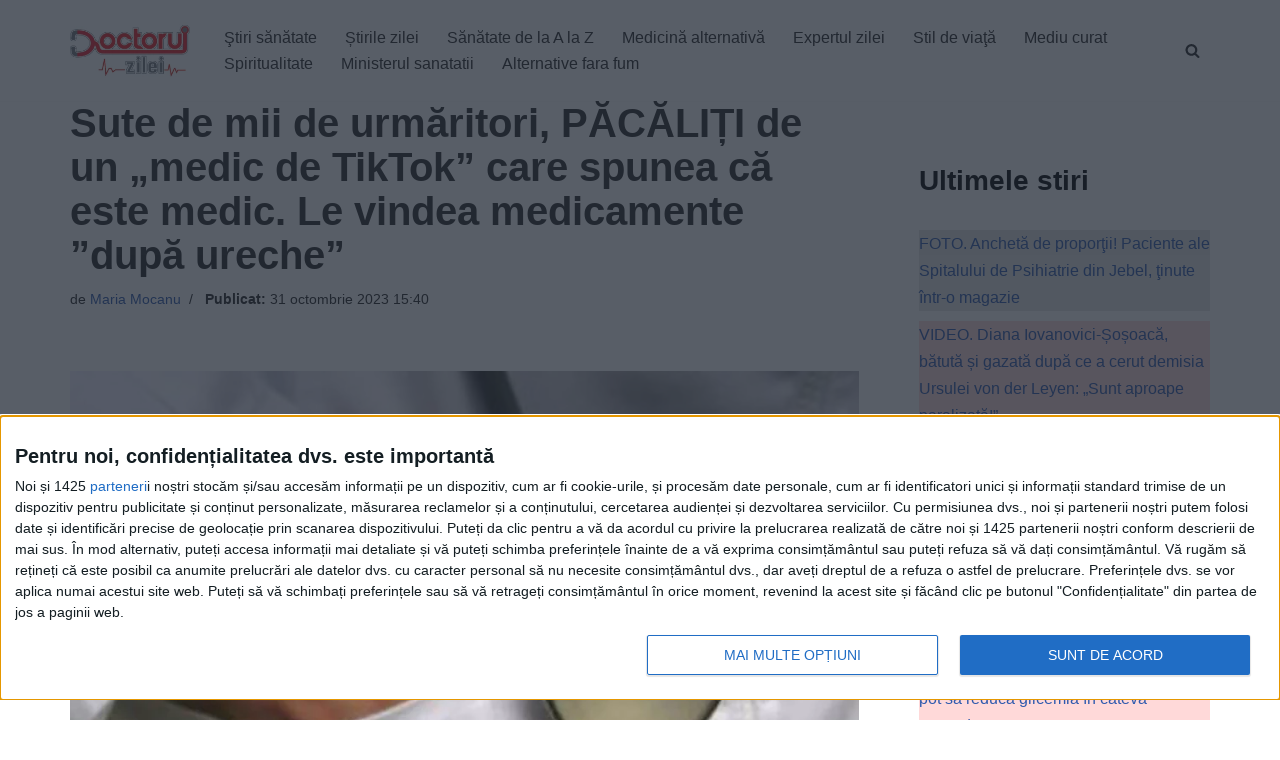

--- FILE ---
content_type: text/javascript;charset=utf-8
request_url: https://id.cxense.com/public/user/id?json=%7B%22identities%22%3A%5B%7B%22type%22%3A%22ckp%22%2C%22id%22%3A%22mknejdjwlxgzvlen%22%7D%2C%7B%22type%22%3A%22lst%22%2C%22id%22%3A%222zhpkdpohnxo723w23gf3wq2zj%22%7D%2C%7B%22type%22%3A%22cst%22%2C%22id%22%3A%222zhpkdpohnxo723w23gf3wq2zj%22%7D%5D%7D&callback=cXJsonpCB1
body_size: 187
content:
/**/
cXJsonpCB1({"httpStatus":200,"response":{"userId":"cx:szfs4e2biviz79obwun44jiu:1i2z4c8c37mhu","newUser":true}})

--- FILE ---
content_type: text/xml;charset=UTF-8
request_url: https://v6.truvidplayer.com/v6.49/v.php?st=oSpsVdew_uaaS3EwjYTQJA&e=1769048802&ver=6.49&adid=4ae6e551be8df3790f61f2665fb250c1a6876335&videoUrl=https://vid1715.trvdp.com/media/9ee92dc90c6f4ddfe90c5a517bf2e1153c96b1ac/hls/9ee92dc90c6f4ddfe90c5a517bf2e1153c96b1ac.m3u8&height=360&width=640&pageHref=https%253A%252F%252Fwww.doctorulzilei.ro%252Fsute-de-mii-de-urmaritori-pacaliti-de-un-medic-de-tiktok%252F&videoId=9ee92dc90c6f4ddfe90c5a517bf2e1153c96b1ac&d=doctorulzilei.ro&wid=14277&suid=1715&env_browser=ClaudeBot%201.0
body_size: 321927
content:
<?xml version="1.0" encoding="UTF-8"?><VASTS wf-id="domaindoctorulzilei.ro"><VAST version="2.0"><Ad><InLine><AdSystem>truvid</AdSystem><Creatives><Creative><Linear><AdParameters>{"dt":"ima","dtid":564860,"t":4,"off":[1,2],"reqson":true,"reqsoff":true,"reqv":true,"reqvao":true,"reqov":true,"reqovao":true,"reqovaoa":true,"fqt":"s"}</AdParameters><TrackingEvents><Tracking event="request"><URL><![CDATA[//j.trvdp.com/pixel.gif?e=ka3t8RY8mpnBfTrV4r0zckzTzaPqcxErmRmAl3muXhSTBcqqTVhqBVmZw+g6eeqlkdBq6yMfDkasSZX7S3JnnEzsaIIdD/02qjIWtEsNgE0IJgVEigHmpGHc20JaghK2WXoZt/KqUVwR8J53k0aYKl+wehFRRRjxapbnkinM0SexiFe4ewaXeDDe5ldR3YMT7z4oU4xmbci+SmjItrlHaJ1IwyTNzL8JG8Gud0+oAeyGChfJp+6TTwAcLtxSX2rVWIrYd6TT2qC4tzUGkJIbCvOc89pvsT3RrFTsP2+q8VbH49hcx/[base64]/zOAobII4rpD4e8QvXo06/SWiV+pXaNofEk27SpCqpfaBxDJkf/XoBOn6wJzUszho1p9kFf1BIqaogSN3gu0vZMhK+IFrYHyVDpXch4H/VEEHLjG4vnGJlqeRGFR5Dekl1DiZ+pZNWJIZUvpo8ui8Gmm9h0QIWJIqUfa6Moyb1pwBFMALfKymo08dSqQDbdodWmJQJRRs2uTtx+itd+M7GPl4B0p4UiJC5tSisG6SSDKqWsIj2CH206m3F5/dDUg7QfGjv8vUsOiAZ1kfkxvi670B+4UI4NSsD/kyAHriPCICedijDUB5uCgicf8++Mgx3gsS1TnEd58e/Kp7Wob8pvkWp9ZdW4O6UVIAXCgZoBeVfTkYWBLRkwqovmpucDq876KjRl7L+vsu93K+atjqb3er3ImFjwk67ZThnindpIoxZDKbC0vbY4BB6kSbvbIN35i9oVNT5cIIn1kOBN20XQxW4A9/s&cb=[CACHEBUSTING]]]></URL></Tracking><Tracking event="click"><URL><![CDATA[//j.trvdp.com/i.gif?e=KD27zbLXSPQMTkE+6YqAxKFL07Q7OsjJXTTfPf0UGQAKIYfC++bpBhXKhJ+UQ+xrPS1S6nPfPGP2DF1SaEMHQvTSWfj80SpmyFNYi2yIqF8TAipy6UT9Gl0+96fpQpU8dhC8OZUlvaERW3Lhtf2ANDlfbusuNXZs3E/NLkUue51F9YyLocj8aFqNXncaMH8vF9jqwyaNs44iupvLdYZYkg//R/PEPo6D5kitNxaLnB6cX8nLkhRTkMbBlib+dHzvC/MB9e2Trx56RlL6GXr/uuTEGSTbWFrZ8P8g0Jwy0tO6I+5UsYlHeuIEM6jeEi7Pno2M+t6T83YtC+0CyvD86TuBr+gqd5XQHIKCSjnClyjrGrFvpwBjmB2j2wLw9dB//OTYf0mdGJDmsgh83f8g5UoBmXuWifhMSHfzDbQpbPSwWc5uU3giDmXgwR6h8tUGmXJzZKA8vY5g2SE0tf2wG4JytXMuegOr9t62nR28Eqg08S6o763CwoB5dVqTD9wJkzhqx0fMFPTgKwMB4A/6kanfd25qzExbD6n5uilX5sA/hHlKVpArHmE7C+dWgik0Eu69XHrehIDIJBHkVwnnGkstyw3nI16rQZjymjMWW2JZtfu42IkZ6HDqmQPBR7o5afnomvv4bv46A5e/FrZH6c35fX6VVxUHDv0MbladyYUdsYgh66kw5x2idz6re679e+qe0UZotHcz9KQbCc1bnx6Ulxj9i9vbyCofzt0BEzhYM6jApFUyBEt8G81HxJYyGrM3a4K6i1adcbf/kX9MyYA48jKg23kWl67Ua1Qor8GR8cAFG26GSwx2Ce3+PNbad2OAYZWVR3XlMO0GLaMHf7CIY6xccnWBrUOSQUvx70Clzvm34QGkCJEX433cbNwMyxo9GumORnOOM3tn4VPy+Q+RzV5jW33nCJ923CYqIMydEkxuEamzANRHFxCcUzHueWNK2q3JP6P3Qb54iuCic/QkEw==&cb=[CACHEBUSTING]&s=[slotNumber]]]></URL></Tracking><Tracking event="complete"><URL><![CDATA[//j.trvdp.com/i.gif?e=sn1bDeotDHNuIzHdtPaMiODGv+FCxOArHijr1n6n1vslCr1XPm6Q8z/GONc6qTNDmfoowR5Zd9QI7YEY0CiCPk3Bg198Sz81VFr0+BB0/x3AjmuH3v2RmeskObg65hXHbhIGK14u6U55+gFuOp0mRLdQupk/A3zWMfGeSle+Nhbsqz/VFo1z9Xc/NnRFv81AUoC36xG1TkTSxdM5ZTEl1uQjC8vCE6KIiuGKMGKZJdPrKbWshA9aJilj4s9YSrcZB/[base64]/3H/vhXp3DpQjf+Ls/VvQNHnhaGyisafYK41gYczYgBLFHL8xkqsi3akErK/pKzdpO4rqUiNr0I22rZUfuGd9zbLH5pZGTiT77bFipciajXY4U9ukwY7VJY4OCKoYViIZnT8/[base64]/22a/OuH8JRnkgrpEZv2XQ9RECxBFf9oiDNy7AwjsDWJ+WsFycg8ogMU2KPSc58ujJ+FfdUdAg75SMoFA+0c5EwD7CifjkLQdjjZ6uo16a/Vd9q0yRKhzq0v0YYllKhHE8IHIzjlNywomeCtLnr/vQ==&cb=[CACHEBUSTING]&s=[slotNumber]]]></URL></Tracking><Tracking event="available"><URL><![CDATA[//j.trvdp.com/pixel.gif?e=BZLekGCv0SxF7ziqAr99AhVOzVyAg3o2TaEN6dyeFH9FHvUPj0RucD2QilbdebfuZGEwC+/hYgiIJEiEB2YNfUqD4sLp9gxTKl3jyT9GIzqRm5/ygTFVMT15epfI8mlVk6Jd4hbk7afYkhyDfCh3sxE5QEXfG0cLY05/DwV3Ub5RCZjIHm4InC59S/tJGg6piWEIWIAXuV/oT9o2jTWUuJshNULM8KTfCps/ZWaJ/Ff/C14aTrCdjIriV5LQAHMTi6XwyY4BNDHwPKpZoNcJ8774epdQQCXm69hJJHmhCPvG0wTBQBcztM051CExQwWaVPBGLxN016hIR5oO1xvbFS25Sd4aaGoORPy0yanNF3qYDPwQNU+L1xcmHQpzNeZ5TxgO/kUrC51880a8X63mwrGKejEezHhEceSDahnSINLFFsC4bA9LaP1JjFh4CF3ziuzYou/4swhPNTlZBSCJuhqlDfTUKLgHiJnrioBfX+O8Wmm8M4TsLbvre7uHRyZGSAlAKglnSQ6lbmAlIHc0VerQt6Qf0JmX/W4BpPsBCDm2mThe5BfPepMHA12kUj9FbAMTCx8D/l8yffdK7wiwXYi2ilotqSSe2x1R4Wulah8Au/kQhe5pUR1HXFd2GOTb25uM8sQf531hNjdoFRq1C2jgRsEoPNa1/jKss/s0/SJtfRApCygJgzSnsWPxFonJXkFQyxYL5xigtqwwGn1sI2hiKB3bXf8csOj12LdOQszYq7nosXlHLV2Y/qha/2jCMBZEvBRSc++uDux8mAV0xIvl3Iq699gxWujU/OIzqMN64xkjkjPQwKYJn2avLSBAx1589psttJbm2sNL7cyLcLqkncSEXFEyu38nkY7oEa3OmL+27zrOpFjyIZL3V2RBjHO/x0HOXVrybiNzAkNHitVZOBfJzHCs7ll+9yYjlYY5Q43J7QOavI1WB1xgqZz2MzbYDO+lU3noaBxEWoh0qAxgwcO2ETs=&cb=[CACHEBUSTING]]]></URL></Tracking><Tracking event="win"><URL><![CDATA[//j.trvdp.com/pixel.gif?e=rbKOED2LMWuprTuboVd3WX4l2jvLugUOtmh9/OikxMoQnXPulQun6lXE505GfIl+e5w0E+p2DOb/d7/EsiE0nPJ23W9yTJcX3C+zye54U8kZzmiwDJUgtxo0D8wQo1cwk7llr56MZ0ME8WhlFSL5ObXXNqP+rr2UgXHeqok6QRh8OvltElA5gS8NsTP49+KJJb3Z82MZfUGCdI0OIm/gVGZHRjp34E/[base64]/sJh0MzehjDDBdNLOdnpGGACuXzftdUKgoD1yO8YSU/06DEoMVr4DqCZgulH/WQCj8OuHsdqzHxwSvU1QY+vnMxLKB1fk2bHwL6L5z1mXPB6Lw5o8ergP6ES4aXmvn6pKn0Xa67NSeQnCooMeSHfpji2s8eUfMsxBVGo6OI/NHlVJ8avXNrw+oWsVK4uVv/oHE21iO2z7LXDyuqYWlvJR5N/RiwYFrByfNt06N+s0uN6uYxsnyOiOj11/CHp5i2jnAHXNI2KQgFpY30baJA8vC1etOM5x9L4ZPnU2jE+93qQMWCVgGL26uBNvw/KEJxWtf43q5aI57l/dO0nyFsMjV3U+8VT0zRPSdiaJbIfhn2YbS8oRXVpA8woyirVAIsmcZV7OERJrfkLNeMaLE+7wg2ogxE+VZN6cuKEPTtjN0+IsZEx5SHqpWKenHVWIT1AleZ/eRJ6ZNQfm1+1T+yhVN9sl68cGTusDf0lbuUbHd8U6gzqDx0WxyhnuWqGHIY08l7Z8GdXwIjoXuIZQQg&cb=[CACHEBUSTING]]]></URL></Tracking><Tracking event="win-response"><URL><![CDATA[//j.trvdp.com/pixel.gif?e=OII+03biKQ2ebPQJIADM9vG8CTEXpX0OjPp2bH0m+VGtlF/zAnmJwmqOh29z9Vj0euN5S9yXZs+rK68TjuEvZ7pRLPMZVQCLkPIcjn7rDk3IclgSTO8NxqQVsDkWYrLK2wQPUpkM2210duvNnkutX4M3qN4p6Zqr/7FftF2n7ZREsxX4PV+AlpXqJ01qV04kdN921lEYTloUaLXajygC7WczKQ+qFyf+y0cO9VfI11RhdMH11Yu+om5q/nxrfXd+40Cv4/Nb9YpZ8WrukSYpAIpFhynDNwm9pwac3cRevV4J0s7rJnQX2kZlWTUSg+urC00Z1rEGlhgBgTDuEwwNRhaM9T1kdE2D/2W1Hm5WHZUy1+UqRglnxpnCoeSi8+3PWgdzETDG3K8sz20Zz9TKLf2o308kiBXPdiX+8d+QgvLM/TU3W4t1+H6Lm0fddWO087sn6vEpvVnDUWuolsYVp2fTXQVjgp01VQUV/l5p8dqUM1EHp2ZV2dyBhjH2Sx4jGgMX5zvkTAllzHPAWfnrG5TdRF7cwDu06b9MDh0WK1Xiw7jZ9mB21sgm3ax9sxy4XffV3abWtXBgWcN8EHx8IRoL40uGGTI2x/9+s/zYj8q94FTJR1EreydLP90O9spttP0luO+MZP/VsCeOWXVR3/[base64]/P+i2q9qAY/z1FeJArKHHu8g895ehR9CiJKfippqkzFadq8KQYiNMajGY8InHgt/DG5lfl1x7LPCzRwFCZ2SK8IZNobdBmAvz0=&cb=[CACHEBUSTING]]]></URL></Tracking><Tracking event="viewability"><URL><![CDATA[//j.trvdp.com/i.gif?e=Yod7+tze0VW5Dd4L0GZHU3n6QetJPxdFokAGv652F95hnw3qgDwdj8VauxATcD+1egAzKRyq3B9uasGrwWJgWfqFPKvnSQpRPZ1USfTFE/4pw/QF6gVMty1evVuhqc+0t2jIvLJ26tv8fp8RC5HEpZly1OepLnef7ki9niem5NDxzxch3SN81NJ3rAW+hdkc7k5Gzcq70DiVy4SclQ4C8V1VXQOe2Zhn2yOxzlZMirPFkLWfsHn7W2uAB/wewQie+9VIEttz0Kk4eHiKnixTiDnVRRPU6shm4K/zo+cLzc1f8rmn6zxZHaC8tc6C5XzUHq3w/p13dS3c8h+tum5WIKk4ejr+qofXDjx2Bn+4DRlyKFIin3sSEnOPTHaot4nmF3+54cwHB/SBzv1AwyFuWcJZ2rrKVaFY4mVNDOJrO9Bm2qa0yJvt+RDPjLcDegilEtFeu4Tz45e6FT50HzsDte3R9zhZs0ME5v41S6oBXm/86/s1PSRwKeJ5iXp7kmMn2RFPB4vgrsbc4p6HnhaU/1xYghPXYW65irvUVjRZhBW82m7tWsrbDfFUMUseG3SuV0ng37T4DR1Vtbo2Oe1P1eXj9GCVOfQmZ8EKjazpy8IEiHYoEsgSmSpSeTP96OU+1KpWl9a5tT/Fnf04SgbzwEsunwPhCva+KJ8Q9qnp7V51utLNqYrATVZfMLLt56xHv2EtsHyXctIv0eaUbDlpcE/SYvnbC0THT0P8P1McLGTue93799TXjdg9q2BRXlD8aazYGfIRJhEz2FRfkm64DAUGyVPUF09UTdxpbIWYK33h3mW0NqgfNo38b0npU0tIwgXWPgUq+Rvl0Zt4bHW1VY1e5hH4C7HaMusVdalzxG/zu2GeCo6iFIRSH5sWxhK2Km9VaQbeF2aJJg5KrL9sFoqbjDbHWx0odklvvn5GcoHtwNYgb9ykMiW++UULbey/3fMJcRYe3DprsqFM3xCRaIVRxQrarW5ATA==&cb=[CACHEBUSTING]&s=[slotNumber]]]></URL></Tracking><Tracking event="impression"><URL><![CDATA[//j.trvdp.com/i.gif?e=WOV7JeCoTphWk+qhCKRvRpqmCfrRcS6HZMRk2Ztf2nZs2Jr0lsFl8wtw3K4BGFI7SZOAM2Sm0idKOnRItnbNheexdxNohw9cIrtsMANSiGE+/TS8V8kE73R2atY4KuHAAUq6QG9aSEU3hADITZdDokrZ95APtT1JC5o3MdF3hcnK8DX9EVd/aXUKx0QSGlmkuGDIr3kOGNvdoeZNnOEcaso8LLMBq0QtVU57FV1ERtV5MxvKHI7J97gsxs9VrOlFEiOUYfkTwrg8g9aqLh8E8RgW8csm1707di5aoYqdgdkSbqijt4mP8SNMjPKZmvYHgEK+OpkjhKToxW82qw0L3J1w9HcNfgot9/BAHSdCVp16b1meM5scbVaz7G+3fhP3p7N2+Wc9JJ1l5B4ctyeu4huZVxgo9GtfgmdjbKwMItjcmSNlkAIv/cp5vi/6QZ6ymgCYj9Z8UP6O7W110FNszDcOxymHtJYdI9U7oDUk0brAMTK4nK6UUuOOM78JkVexEaESi7e4X3F2aZQXkCW2kwOZoa4QTkq5wb8nP9f57E22xk7j5IxZXOt4nrW+9rR2rXtHpiX5RWObvVYLwOptKQjMGEGRgRW+/ko18o+tcDTCiQDom8DTYid6bgKC+ylb0ojrGeZQW5pbvucjsw6Ykzs+vrM/jWW6kbXZmk2ldlaNK/YFr9Vlj+cZMVUGCgl/qTB0fVymOHfNhDS+epQEOSZOYRKleiFM0ALpSPVvxCHRoqA3R/f/nUE2m9/fcMoqcJ2KRRCWe8rowLhmNYvB4EYVgKiDfWwFzYfXjnaKrPuvZsyVIwqvTdN+5HNhtviTBsOIhncBvZCXCKcB30QpPPEahXcOdYEw17OHVpf0G1JUoczCaH9WLFU9+Uy3qh4zhy1VuxAN0smI6exKCmp8oT8la+gKb/g008Ve9wSNgBu4QW+WvBPfEmKC1ze+76IiYiqkj2fiWtZhM8QUgF5C6lj+5A2Z&cb=[CACHEBUSTING]&s=[slotNumber]]]></URL></Tracking></TrackingEvents><MediaFiles><MediaFile delivery="progressive" width="640" height="360" type="google/ima"><![CDATA[https://pubads.g.doubleclick.net/gampad/ads?iu=/22247219933,7641437/Video1/VVVBTRVD_doctorulzilei.ro&tfcd=0&sz=1x1|400x300|640x480|640x360|300x250|320x180|[width]x[height]|1024x768|1280x720|444x250|480x360|600x252&gdfp_req=1&output=xml_vast4&unviewed_position_start=1&env=instream&impl=s&correlator=[cb]&vad_type=linear&pod=1&ad_type=video&url=[pageHref]&description_url=[pageHref]&pmad=5&pmnd=0&pmxd=180000&vpos=preroll&npa=0]]></MediaFile></MediaFiles></Linear></Creative></Creatives></InLine></Ad></VAST><VAST version="2.0"><Ad><InLine><AdSystem>truvid</AdSystem><Creatives><Creative><Linear><AdParameters>{"dt":"ima","dtid":564877,"t":4,"off":[1,2],"reqson":true,"reqsoff":true,"reqv":true,"reqvao":true,"reqov":true,"reqovao":true,"reqovaoa":true,"fqt":"s","fq":1}</AdParameters><TrackingEvents><Tracking event="request"><URL><![CDATA[//j.trvdp.com/pixel.gif?e=RhqsxrNSCFo/8LgftCpjvnhWoA+P0cR+GfjGh/oRieNElFRbR8xkST9NGK/6Ky/NPUXgx/rrzyvWNA9QlSwbYjc8SesiGP+v5uytFhy+vjaI0tFPiUABy7+5PKUjEh9SsmkN4Hz5izk941eQh6i1621RWQCk6O0cgUH/gtQD8mfx+Fbicr+cYU9KnZ+Mns4+O49g3Smn5/ZHcE0ZqAUrJdRhFkFpUZdMlKMI9UIBE0m2PFBGPyv6PPjI/A/HFmA/hjFZsUfUQQikwtYpI/xHq44++6cpPdSnMS9GascGFM6cIDzHF5HW9eMnOzqyu75I39It7QDxokbF7IjsMPuxbyy4mm9nBnOQ61J+DzR++8XXDtukj/qj6k4Ado9Hee9Ko4P/BdLumPmtp0y3NQ9hSMPp10RumAAwUR3DZeRVtQLTVJp5vmDBfWVjXXozSfN3Net9w+x2AKiwgYB9WyRuAYY3XAR8zYBd1HKzgD/farXt1pq+5w8KKuY4efZMXBshK1zRQef3FWNK7/kMprbLdFYwY4SmNK7H59F62BWEjr9NfToOhB1RS7ZfWJgX1QchGUqv0ZG7aTpGOd4GZjEtkxs/DPQy9DTv1A/wJGxa9eif2kqmHtNcAuC/BT0NF7y20qVdP8KmNRZOj/Xlt+J4xZmTDFysYpF84LYjo2s4ktL2EduX25LUw8w2aCQZNR7IQX2ov2G+8SgJMCdP82EX0mZxfVOoNkw/8mLvS81ELlbL32mTRByjOjHdvVUIWs261AsGUDqiRJ2J8whp35RAEJBeZ7oU/48gXwzM0sRQ+iUXu+lbdnn8kiNxSZ7JmtPgCGT1wwFJ/K+p/37WhgBUmP0YLifK1ucdrnnsi3spJdHIOXLfsihlr0QFRsaBLCA0OBcsjD7waPEWVsAGnNLUfEbE/gqbgSCVNyryCgpAY7JX7JKQQFA1sFPgnBmgf7JLuKgzt4wUlaO9BLx7G5ePpdlR&cb=[CACHEBUSTING]]]></URL></Tracking><Tracking event="click"><URL><![CDATA[//j.trvdp.com/i.gif?e=FzfGfEJK9WAnFl2G4ZPw1V0azwD+rTyPNcUrcc6TRycXSnn87fQzjzedcV0Fn7JCS/[base64]/LdP2o+3XHebAZJQA1mLW7GIGITXkAtyW6yNiyf2vp/FbCgoiTumJQorRePkzv2j6Jd81eMrSRKPX/9nh7EJbaMtpC0JfKGmxfBVC+/4tiF4VSYvwrE6BjGCOYwbG3hlumFnI8G4JKhWhqF1oku5oPtcbD2UUeOKsxwzDh29YtyZzsCINX8zOCuDC7pAhzKCKL2KgNqF3R1Tn2LkCT1+Vojhdr7kYe6AebRaWrsd1f1BZwIJ6F3zDpXMwUjz6VZioPQNy3SD+p1kwML6R9Lnob1ZY/diNBVfNokpgU90OIQE1yaHTf9xWYCWIfEi8lzHVodLLGXpnr4usi/mWGVipGdLcitxMjkh5nhnvC/s/NmZDbeSiW8XDFLSPm99grS3o/8nkCj7aEgR67w8HnU2oisvo9npVYx/BUqbTemPUOQ3SrT5/YIhkHpI8Q0Fu98Oji2p1QMKYziEKcxVdr+d1os/GjFXy0H9U+6YEhW9sfU+yj+ZixVi7swKCkX52ZpdFENpfl800UqZR0+bbkXASkrud45MofjvkgfLpD6KMbPf/2D4DPkp2gj95CX2ndmo1zWxJufpuxzvWEgHVTpH8QC0m2YuEmWKmXk5gnUI4Ti55/BHkx9on2+GGvaARytPcVNnxEY1jxHE98D3Xt4MILWpg==&cb=[CACHEBUSTING]&s=[slotNumber]]]></URL></Tracking><Tracking event="complete"><URL><![CDATA[//j.trvdp.com/i.gif?e=+clAII5ikKJ/fue6kgg1twSi4IiJGnOrrtZs3iIGLwciKRdE9xujyX8z/rpZeqgcLP72QbVkw0/xpTj6J4F4y4nrDF6x/0mUrsjgnJkv3XufCbmk79mRTB8cgaIiZxk77eA405Rk8PcjICYq0SbTIVX+wziMbHLTcFVuHrE7MUPKt72tfU99w/xoHGGFKdTubYAhYYdfLfZmOhe7DFIG2gLlG47D0DeuRtydbtE3Y++V0NYSd4oGt8CF9cP65AlVMcH2bdrmRzcqoENMPo3erSkZIuRa0ITkWvUsiU9E6hSoF8TpaWXoaZUuO4UA413N9sPQ6IOqTJhsIgNe5yvTUmBWj3ZWNdMklPHEFc7JXnbbZpgRl/gqDhcNZAyqqKQ9ouxdt375nZIjpscZXUP2GXTI2+pPRBogtdgDA4iZA089QQn24vwA7ZAbh0KhoWLmX09g9ui9ancpERfnfL2V8ZL39+mFUje3qELQF27MFhTmIA1Pn4laGDRqZxH8M/PeTQvEi87ac6wHEJdvSfasRSqrZoa60o/[base64]/q2aaEReMPNW9YmsaAmIPKMc+JGVrMiakDmIdxKVe4/9a4uW4gJfvi7HXFrkhnLbCiXlcerNYZElH5rjFGievPHIiNnzJQ+Ykex4YojsDBUZoZZefSJda7MN1ZTgnpXhqedcxgUZx2OEyMNuX/TjRk2EiHYEYTWweLJDzrDpyO0GOwzjCSRjEsJ9Cdy3fLJ/U5CEN5ocHQ2zZ/e939GukR5MN56OiLaujTCmiuTCLkL76lTc7rQ+gg==&cb=[CACHEBUSTING]&s=[slotNumber]]]></URL></Tracking><Tracking event="available"><URL><![CDATA[//j.trvdp.com/pixel.gif?e=LITqsQ9/7fmH+baPgHAzCwnIDagvltoT9R+5OKct4VJ9jGaVwTyhQ52oVS4m67OMovP2rWGpX5dqFB4oEr+2EMa1zzvFOczi3uUBc7ldfpZqDmZDbac3UdaJ/bcmxPdkFm45Q3jE2OVPyr/MllwzPv3mlXfdoW913pfYKntZfbj/0n6Ip024j6vAa1KH4OFaYLDh01U3Vo8VOYAmwokMotkqNVxVM5dKN6QmNZFYdmLKMopQtpRj4fv2tE0hcLttKWHBrQhOAlmHZpYUnHgj0ti9mFKChop/MD7X6mZ4UcU/tQLwOh2AgRuq+4FazvVUpS1Gx2CMOJ/Skn5vI+Gk0gvzoYd1JgN1HbB0PQlqBDJoIz1K8PF9v0SVwJNIPPco5F5y5ZLiD+fn7I1q/bGMP3wlECvvmz2nIXZTwXQRaEKnTrpp+Hgu7l6p6X3Cw0tOBvrzX0XPuwVCcbw/w0WzsKmSEmd3bfwxQaFUNC35IAq89X/k7tn8VQ1QkBRInzzqVwHzJMcPKeznCMO9cRsEHLuhyV1XDHUjO7dKBRfbAjAIpUXd16xMgjLj4XGDatc/CRJKkZGi810W1IpV6uxhqlqfgaqbPpeQTTNA9VVqKKAI+dqqZWsco92KBbjHIAbf9uR8fPV0h+ZuGDNK/9A7E1rDcJLkpGFxzjDdV1oslCb3ehGX7ZhW/ZrpZBV17HaWl3POieHNIxTZZQ4yZAR6YOa74UI6XBJ4dTMxQmBdxgKpJN2MsdCTKz45XYQJM3WgQm79qhcHEJ/lqZ9gtIAHjUkctiPknE7iQcCtP9dbLHE1XgB/Gctn07b2q7bD99azZwv/snQPMZooQUtSdKZueule2Db0vkwGQy8LXuv66MAke3bQ6WzMFrLEeCKidM8RXDeW/rBYZDtpq+kvxaEcLqWhzXfBR7bYYvXRgMbnsZECARvX8fM72DpAKE3L/1mVnSVSNtA1NmPPJRcNXUf7cURI8N7qiDY=&cb=[CACHEBUSTING]]]></URL></Tracking><Tracking event="win"><URL><![CDATA[//j.trvdp.com/pixel.gif?e=ImbLBuVwg8jPs1HhBUnQo4SgjvunEv4W6apfljL56T73h0eCU8p2tmoiHOEABDEtsFUd91rUrQo9C2eeai4RSTjf8sPABAXyCqCbuK62Wa/nwdECTjfjh/BtJFv+I01XKNIINTOf2V5q+hsDzBUGI4LgjRM1EKrO9Pqfrar/4yV+0hccJkSwdY6u5ZQ1uwHlUUie4jbYS9nnDOQWQR/OHgHNFLTHpzUb50CPKz79GqY8UXoM0sX2xKX84+T0qCUMLhtbMQWd3MhtcUgVSbtEcjCWKvq3Z++wxL3M0X/+BWhkCJM0U0FbuutS2dgIq/KEnsg4l5zstF5senTt/LvfqUy6vMemMB9AmdX/QibeQckICNJgkOCVFJLY+u+WhWSJLI1WymR404NK2kjSs5vJ2+8y9gdKgz8dJBT+MP/4VQhRAGut2gUkwGQ8g4tOhB00tCteruFRFYiSuy2NogS6CEAi15sCg9HinD2PhYLUwOrEUXucqUW+rmeSotPOV3HRHKESymfvBpBQFXeKKmXNGDU0UilZQ0gF9xi2Fr9Oe8VcDuv4kBLARlhzMnUUemrdh+x73kno7MT5sCMPa+AoUWZo1E//jke0KcCt/S5FYbduBK5Nwd1T3HYKEmNUDtNw3J07dhcvcuLBj6W4sAiBSzOA8kn0z4/4SlqtYEWOjlIqpN2wuD7U8m8I5YzgQ69sBorrT5yxleaORznrvRvJuT1WP7WYuLECrjQe5yvn7k/J31eear5mSSpJChr1wNax9R0h1aw2KOtV4oQEaWqKq5EJhOzKZCqTCi9VTHlLDFHd3YcLBVjFALvOAK1VxGPdoub16M6sbqpvn5jloLqj3Nx63ZWM0B713h77fmxuTGPfM5Q1WlWRzZLXLBsjNMqzMjly9XNQK6xayKe3/wfOI4UIdx/Up2hVZbXjzgwVB8uCWPgKZx/fNmqP2Y3MrdRm3QyPJsnaHUes96QRPhasHZgo&cb=[CACHEBUSTING]]]></URL></Tracking><Tracking event="win-response"><URL><![CDATA[//j.trvdp.com/pixel.gif?e=RiZNuVuGLgydgWTaz7ol8a2bSaTrAy31cO58Xp0J/sPN+1rvmXwcZ3EswrrLclTPGmM54af/Dp2dtEIGVke/VVJrVm924raspp01O0m51D0d51y3J+AKFiolcKgWZ8K1dbeokPIlS3TfQ5f/C3dr/Y7Pc/RA9HClq7BI//[base64]/xdnmiTtmLbh3JXXPng/gWLEJB8Q6XfcUOWbRdCHwcQJoiWWkgs7949CqYLTZQ3kpVchE5+5hP5QIZbuM0rE50YY/Vl7mjB1ym6zbio9p3sy7JysoJGiweOx1ccbpYVihWwdIA3onn2vtH4cyRJ5sWoB6khqo/9myx16wUhdLaqWv7A9qSqc+Ejxd4/GspmSHF6pdr9M2/C9DBG5QzUM8OuYZ4nZsxot96/sx9NuFdo0RU23cP96MSDMOoDqFba1Saz/rAvl1Bq52bgI65P7AUAoOp+bHwhoA/8BcwgKK1RjngMh/mcI8bRVLGVqd8BPlSoMYfnLni3RJ5/joaYZ45hpiq7FC4LFNKXAaP9kDmzGU456P/DgXbjs0lZSzwbl3lH5b6t6sceCXRhKFA=&cb=[CACHEBUSTING]]]></URL></Tracking><Tracking event="viewability"><URL><![CDATA[//j.trvdp.com/i.gif?e=vkDEYLY+P7+e0ckfcdldlK/CZDx1ylBLmRdaPTxRPKAF9I0Gg+Be115E3Qx0dsEokgARS9TOb6tX8yqVqo2bXRV7ZwLZO4H3x+N2b8iYXUYm0JR/DZxa6DWJIHOHZfGSnVY7KdMQg1er0ChS5JT5jisyavEqz5i0N3/N9hsncLdp5ObcniWvlNIFeMmEEiCCaLJ2aLYxfaNTGNUpB7GFrJHCWDjXzCa/XVpdCUy8rwhpELoBhfZLiQ0iHh6YgR/X/B86cS8LOXmVjCY/8OVttgEjFZZbgs2nNpCB8ijZ5BTwDKTmQ9Mz/bVLCTZxqJfvLYl9v+Nz3RycZrJ+SSE4RMmSy2lci16ZJbN+6CjlPCe/ODRIcBPWecMkNymIq5P7klJIfQ1k9Q1QctxaBG4AZuSi5Q0qzrdf78BenB5w2zKzDB8e4KIZonfTcaTrt4EOV97cZjM8PQ8wbLZxwuE2WXvrbwb1iSXNwI6fyD1B68dI+T/AVACaG9RdnicBrPah5fgBM6slkjsWVR0tt9DYtKz6FxDLKRFQT0+IoavmJneBAU0ycyQWOmptrRqSV1ZvpoHoMpoPKH76Sf/IHlPRfs4GhlxwlnUSwi1tvEGND1oIVRJaOxbChyoZZ73e5T0VjNbnd0tghVz6HxFsann9kJX6ehmR/EWuSv5JSPS0pV8TzRHUQlwfMMCMeWtRcGU5Zy7SO1TBIKykou+uxKod8lLmUug40dAibbXlIR0E0OwaR4p9sicDiDw95xdTzLggMxyXR1Pf47lIt59cA/8HMc70Yq4U35SpPJR9sunlIdy/7+y2Ab4HOR0ig4q1JFaSmUWK+MjET2J2k9QbTdeRBhi8mYdLTlMmulJlTRcEja3lTkqO1exQ4ZyeQ+YRTg43rn8fcRtEDqgCwMLgOxvxBKm4bhWYmqMIFP8kQlaDsSIEIkbNMWf5901X8QBnnWqmfk6rJ1qVxSY3sZGMvo0TiW63JKrhOE2HBw==&cb=[CACHEBUSTING]&s=[slotNumber]]]></URL></Tracking><Tracking event="impression"><URL><![CDATA[//j.trvdp.com/i.gif?e=mvx1dBElpilyhy3hYJK73i7SyWLMOSlvm42YjJPVlWCuCenHW14qMT3/TxdKMdmSTYBpM97wnc0n2j2a+E1toHoxgM00SjG7ziVNKnLTwUmQY7vf2/mD87S/7aS+ruFS4ICG0w0sxcyng6hfkLDwNMUzmu7wR8yZ6dMAluqQNFwOiPNQK/P8eMmvQcHvUA8tpXWJDbq6w4gOnqR2wIrjABa4a6ybxncVnbpdz6GNXt/LHHIpQiCi3AWyCb1gDv0tbvDaDgHPMU2V3pDz8NDiB22H26N+bFTOhvxT/73DwJW2Iw2+cd5Ro+DqCUNWktrZp7glBrKdEfM9agQoic7Ls5N1pXK5BB2qtXSQ2NBqU7vQsrhBYeDPZuER7sM0cHWWeD91B6GVUAFI+dM8PguoEZk2awDcP1+T99wN0Hzx/fjtOOe1k1hQNSZFsOI6rdJ+OyEAuhUzSRUET+uIkLblIZbH55kjkwbOCmrx92GJQw2ITgvNSExDKQFfA/lVfFY7Ps7ZTSk2rgF3K16Z+Mgru/8kPtApdb9uNakBAR59ambR0GkgDop0bHWI52qGEjmLm+Kt2tYnLRd/x2OgPjdvlPKBecQTy8EvrxzsBpyj9CEcxB9Gp6rRcesvONkb7ZKIkOpZcuRpjNIwaUqAjvmxPcJA0WQwtvzpGj8jwNg3wvaKddREFdWImIlZ/q3aE4hmL9r+uq0t8OtYkuDJ2y5AisBnJCkOXqO11ItpL87EmBCFc+SusNdwaSXSfaoWI40vQAkBlLFPp1bzXInSGV0n0Ey1+O6aEczVEB0QIo+eLwbf8t1fmRBa7qBzbN29r41TMbKd43n8v154b41j4OCM5ObPJLfaPlM9/TpWRzyUWC6uNC0D6ZxH6qVRtJU4MzltVYZsWfb/Ul7EfyOKZaJJJjpkhXzsR4nqhTSmxGHZmI6E/VftTyY0E9HC6K2sEmqlya9WuGqHfwYzqSXrK3LUvYGibwJ8&cb=[CACHEBUSTING]&s=[slotNumber]]]></URL></Tracking></TrackingEvents><MediaFiles><MediaFile delivery="progressive" width="640" height="360" type="google/ima"><![CDATA[https://pubads.g.doubleclick.net/gampad/ads?iu=/22065771467,7641437/video_1/VEGATRVD_doctorulzilei.ro&tfcd=0&sz=1x1|400x300|640x480|640x360|300x250|320x180|[width]x[height]|1024x768|1280x720|444x250|480x360|600x252&gdfp_req=1&output=xml_vast4&unviewed_position_start=1&env=instream&impl=s&correlator=[cb]&vad_type=linear&pod=1&ad_type=video&url=[pageHref]&description_url=[pageHref]&pmad=5&pmnd=0&pmxd=180000&vpos=preroll&npa=0]]></MediaFile></MediaFiles></Linear></Creative></Creatives></InLine></Ad></VAST><VAST version="2.0"><Ad><InLine><AdSystem>truvid</AdSystem><Creatives><Creative><Linear><AdParameters>{"dt":"ima","dtid":564859,"t":4,"off":[1,2],"reqson":true,"reqsoff":true,"reqv":true,"reqvao":true,"reqov":true,"reqovao":true,"reqovaoa":true,"fqt":"s"}</AdParameters><TrackingEvents><Tracking event="request"><URL><![CDATA[//j.trvdp.com/pixel.gif?e=FBINCYrenlaGNaNOLFqozle7QbYajJshds0uxU5yGaIH7D7kfRYAyzHKmeUcgLPxzpikbDpKvEBHf+QmOm706pWsK+aDdr6wAye8OMWJlT5/QLJPQRIyTUskIDowACynZtzvqAAHQ40qp792QFgA0AVJ6IE1kq3BzRxa2IQP0gFQsPE/eRMX8li13lu5Acckccf/qkXmtZRPSiRyHs6Ipjv2urfd/b9O9T5ar8EsfHiysdIdTTpHxgWbnYUkMzPYOmqI/tNrnMx5uvQw8/G3ypLNNt8/u7tczVIvcwkTaKMHO/kHo5WGhWXB/xmzxsx0vrV2OQye93aBCUTyXKvlLYfQenNJlmP+tt48BW/RW4PHZE7gttCFdzzkZBsk96vdb3B2GYdAB9e8CANAPRd/MvrPzkEYWSwWPLpdcmc1N9zxN5NIXaDxx0d3LjGURoBzyt8gNeKqah1+0HFdz83FsfUlmovDQ0KV6lQFq9iy3Rx1pSl3yFkdto8wA5jqnJ0zs9lkQpgT05fpv2r1Pn7eu/GAfnLDXCTYTqoIdRB0ELEh2QAOlBFZc+thxNQTyT0mJMFrH/KGZFeG8hOwxwUlmQqpgb8iyAn3TESXDLnIXcTkSEmV2AUbHMgPbLS+s9BgUwZetqZSxYmfoPsgS9zK+juEXospu7guwkMgoBUTYQ1A12ilFG2K6uavXQuYAS6DFbyhNpMEfJiDsknQ5TEVdv8KuYY/BxQt0/9mYevYtZdm9RiVQgUwOHq28CqS8k4V2doCgcAidnd5pjN0/ar/Ulv3aPgTm1c1darWdAOyyYVuQQTVKokrEKIqzK/pJkAdlfSzRUpSRmZvrTMzXe39cU9ZzEX1/5yh5xf0IQJdeMGpuhbKMUyHLQ+YcvK9DVND809S3zVZBx6U6SaQ6BiZOeNwIsBWIiOqQvThQ7yb+HJ9tE/Fx6TuMM3ySUnAT+PBSzq1niLOiO0LhPNUtSY+5bc=&cb=[CACHEBUSTING]]]></URL></Tracking><Tracking event="click"><URL><![CDATA[//j.trvdp.com/i.gif?e=QkFKBajoV34pLFS/yIRPTT+6U21LmrAwKe+pyw08Qw8EoLzFYDbhLpB5RTH4j+m/yprU54sgkrfZyFCybSGJJlcV/3kNW2YDrWqFdu1haICemwLj/pArFLXMCaRGqsBUOsg3Z8ECLm1R5DdfdK35KhAqAKCrLexY9/F+2yxWe66EcS/JW2r3PPVtSx2x6Htu9XldajzD5SKr20VRqcBrKaoDQumEEkFEikrlJH/2qTApF1931eZ2dgRHSQ0sepGTwJ2Ezka1Jys/MXUaRa0rwmksLtA94p7ZgzzeueqWIlG3qqERRRZDEXojj+8dp0sFrYYvg5K0YbWfyvmZdfO2t7OboOQxzdsrCEHHPsDTw2GYlj+7VPRUkARfUOLn+kjQxUg6v8nEWyHJx/cRJBectcLYMckW8FyvburwhLqU0xmVY0/[base64]/KIu7CWM1WNmx0gD2Gv2eUijBJ7HJPkVi5SgPziQmX/0fEkPNPRdUUvMgkXBAPWqlKXUFwdstFKVgCsDFL+rmjHupwRa/9deuovWaCcAMeFCBUSH009Oxc86hcqHj+mCt/l7vuKqF7cGdDaGHOXqu17EN9XyZvysWasDk+QI87bAOl20mcUKTYdUw2wzNLOnjlD/i6aXhECmPAtuSOUonCj89WaXjC2iKdWPmf9sU/PfqLMhmzgBU2YgZV0zYzbQP6IeItPW8bX72smTnSJdrNepYJ4LeorJFHLydKIFJ15diJESXLexJp/wg9dOpxGSIY0b/YlpNUghrKMddSsANYEFB3XLw50L&cb=[CACHEBUSTING]&s=[slotNumber]]]></URL></Tracking><Tracking event="complete"><URL><![CDATA[//j.trvdp.com/i.gif?e=xE/wtx58EMrZrzxrayH2AK2BH5JU4dbpidKYBHwM7Crc46ChTv38cU44RVxdGmIodN/XRoYSjxj0nC3nOfbmjoKfZgfRaDPipfqNjSPL2H31tJr2mXyrOiDQ6+yuFjJ9vMkKSoiSRTba28MsQ4UlqixyVCLt6g/WEporzUpzVnFTeA0SRcbT86yMY7PJ9JltPwQPmCeN5bUNe2F1aPAxnZCrIIBkirpOqxgYi0dVeJliX3KDp8dWf+3lLWAMCxG/OWdsOQ+nOk0iAwckKccObph+WNG3PQqolQBnqre6eblAmUqJDM7/4DdBhr7VR0ZKIfO17ndqf57Qh/DSZDof+fHHGvhvevf2m+15ZIaxSq+MEQ0ERWklITvgiBKWkKctf3zSkJpB5MXj1knlY8w9hjNgAHODDEuQQls9M93neOdVm4XODMDXQLQU2yJ3DLWrocHcy1R72IDZIdI1UqvPyZD6TH9gp53nZGGVWEgPYb9XX1LUCPTGm9Tg8UPzS4NMlVoOhhT5269cupab/QHPgHQChyFjeKC488HSeHEOoRNeiRznTfN7PKaul45H+ADOMu7BUmwSkMsYSFxejnNf312X9MuJ7nlzU2oQkqW7TvLnQb60FCJP5JAv51e1MnW6dAdsHAl+1TUpX8m1Zfo8t+p1LhmGiiloUxhTijBjxViJYK9HyLOK68eJKgqPa6EkwYG34jBx88TZ4TTdEv/pSE10nj/0tk8sjswQMJpaYek78fCwdowrM7ls2J5r+4WSrBHm53kfXIpae4Vh8BbzH0TCuHDpWz0a1/JIiXbVgcs4M4rrDLMmKLUWKu812Pd0tWcMxHJ9uPHuuXLEG8Ai6821i37+U4zta5DBrrKVxzE2NR3NQJqJ1d7RXg7geZzmhsZgflMquvy9KGhEIrNL/YyqPOTuv8qc1552zQTSS1kTm7d/vTqIBaMi3zr/0bo+yCVLLQoEy33agW2Ya3RjDAtszZYW&cb=[CACHEBUSTING]&s=[slotNumber]]]></URL></Tracking><Tracking event="available"><URL><![CDATA[//j.trvdp.com/pixel.gif?e=G/XQuYD3AP91Hzbst4unxCBgVKPZwly2T0Gft/BQmFNciK6dkK4Ne2Lxi0KT2JaXX5pBbxvGHklznRTjW2FlhADP1Wja/kOW4eMda4iDK6z1UNmvz5/Hf+j2QCzKHFCtb2biRZxI96xu/ITBwkHiIxw+dg2lC1FcEBq2xnSCN7n5/hxu9lQPfCVaSEVzSA0NaFzZDO8ZN2eZh1FEZKKIHNnBGWv8iEp8tewKKLklatKe3bUkAZLW0DLUdBP0pR8j2O55kxQGpt+68ssditAWKO+8RkSeA9teP/HwhX6DdsUVHlbod/x/le9I2kF3HniMk2g1Xs4KUVZqTE03NYPRpC7+6NqLfDa8YO9b6hA4JgAvhj+j6ej5SnGXyNM5aYnIiHHOQUwbvEceov/GG8EMKVH6KYOgQDn1iIdA/kEwhM/88+6skBA8x3EHbWXXm0hu6zVlUxC5Q3/lcyQAhmJTfbuvC4Ni+JP4AgNv0skeu5vQ5eRApCfw3LFs3LLRr5PpYwnn4kGk/Lh3e9zDTEe2ZlJ1Nbd8PC7pAY8kA5RbRr5PQA+WHsPyVvCD57h81S0wcWjdQnMlrX6iUKTZX8b70w18OCC2ctddxUerM8/Ta4gq6bKm0WeWNOENN6HvRdkVIg7db5DONgPvgKr6FliuuOfhtYdge6ZBmnn+rvafFCyIHz2/IiAABRSSh1pRKU5ZA1nxoLfspmwJeT25U+gZFaSlDh3VCKWj3+YOnHx8hmRyntUX33Sw/67qQ2IKq7lwRYA+ekWtk+Zq84OYwkyg34JGZx/vyq9+4g1wiSZBZMvdAnPLViF2rSiE7HcdwwDkCc/taKi2www6XxtnIY44oEIR9q04iQjfzsvmJJUVQXuMYWIfXrDhKtCEGz90JOpUhoiAb05lnoFZMEfr6O+cs8ymCfmPYhBwXLh0/h6X3eD3uz0P26x87xKERy6bM7RBSk9u2XqGpSKDhde1JdsIjpV21kzYdA==&cb=[CACHEBUSTING]]]></URL></Tracking><Tracking event="win"><URL><![CDATA[//j.trvdp.com/pixel.gif?e=h87hcr14RASu16wmJJrHmzJQwvXxXi+8DTwEKzQ2LvzcPDscw0YZXinRR3bAQ8F6P5EuqYErMD0kaj0+MC3RGIiq2Ku6Z9IX2Xywb73eJJfR0w+irXKnw+4BjUV7jqLLp3qxNvY5FS6im8wIKtf12UM526zcc3oKKQVUjwD03b/PpGIkZvGe4sW3hFEgKzJTKHhhfU0rcamsKUb6v7jTu5xkPnnvOH5W0MFWlLHoNKIbBABXBgQ4wzDW7ErdgAmYUJuJpArP8pthhQnl7U/C40aDW/[base64]/wsoXgr4e7PS+NWhdBDOUrfzCI1mTPnw0So1iFtVPXGrI79hDHg/9dnizy1LnUXjJ1gVICxMbw+spsb51Q7b05FYcUZfvGmt55+i4/uOs2F1Hy7MA43mIIVq6sFeq1UazwLDoTkPhhWtJ9EgQIu6RIEN0mZv1D6+pThwAu+R5zSJAKZYzDuU6IYlqyE3PNdScKoOBidEhu0RPhjF4M/azHiss6S6m8s07wpvTM7d9HeadvFDMRihTtRilUde5SC68Mpkyx86OKBCpe4x+eInktA74jW+ypfhpYqFr6hRYPYJhA05dZjcf37uYJm0U2EFj/9I/sZMg7U0pawerfsc15lsSgGw=&cb=[CACHEBUSTING]]]></URL></Tracking><Tracking event="win-response"><URL><![CDATA[//j.trvdp.com/pixel.gif?e=J3J+Sxq+jL0txsCKmcBEpjCjJzM1hIFAva7viZFMqJANnHZaZNF6Zwpu+sER4fc0739H3ayFyoJKUnAs6E2rRmWHl2OH0HGneyIC6Z/9Ls/LwON5d7N0XI5KbUdrcAki0fX3eP8OvKdNoqFSRb/UGG7vQong0qBM32VDKOqioHEynDLcKFs9jWdiAaTGCJetM4mX3yJfhSXcbS3+niEffMRtMIM0sN0z8G+wZ2skef737cE2FGEqrMgFk2ZbbUxIwfpraI0eyn1KaqykB+oggQD/A4eDoDkU1yEzIQN8gAzVf6UMJZdK6Wsaabd92+F7+wrX2jDJVglvhsuHnWnQDy0+GVJU/N+iaKfbkV3l/2TRV6YTu91ZA3zsFN5fY4KfuGa7Yol5HI5+kPwSv9Wut4r3qnprPlIip5BOJqg5ALRNGDJq4j8hRbUGX2y3W9vweUJULkrPYxJSZnAozYvZBkrGEMUmZrN2mfzNDJP4RJ2E9GIB7D4kss8X1aBU+bET9HfUfQ/w6qqZpjSCt4GZqytvxsFRZAMepMx5S8Eu8pDVhxbE1De6u+QYVHgjvRLxqUm7wo+2kRJl+H9afDq5AfHqefYRKO9fzHyRB1os9BKtZNcW6cmmE3N9TZhHCAaTWzubCphFONyYCc+YUSr5RXfetOdarjrMimB2EZmZvZdvwDUtJZJQxsnp0SzCh1586YocSliRXSqyD/0ogmvIhI768iazHzyNsnUC9lAZOo+rJRuTMVBtcsy+qClHTjoL6amzKpHo5PjdKIglbekvLgRT+aRn4WcaFsi199uQMxxC6K4jZ8ifG/GOyENBSJp/J5ZPuhD5XC9fGJNnBK80uwdm6mWuhecQEnXAmK3057bSRXk8nUb5R6VzHN5hxn6TxNI/ec0EPtm7qthww1BlkeunbdpqEQlonHaaFdmr6VXGy79bNTqtRSrKN0jYQAepD396BIPhev2dOw5Df54tGuZT0KCb2g==&cb=[CACHEBUSTING]]]></URL></Tracking><Tracking event="viewability"><URL><![CDATA[//j.trvdp.com/i.gif?e=26WSrfCiLhRx4ZI1z7LSPUW5YEIW67RWPNKnFiTv6hUfz6+FSmrA0j4GhgpL2sRz739683iLh6euAKeh+P6e+uQjGOAfXMADz5LK6U96P3JHUw098famoFLbw+VjZzQ6/EMTQFELo688nzD1bpLKRknv69rMn8t/RawJEFOvxdaiuVSN6Pk0qwY1yePTMZRi2+99CMeZTIavi9O1FTEnrRz0qMEdeo8KumQQtk9LKOjsH6UAr4ON5qRTu/p5sJFD/cBKt5o44j0KxX/cT99+3ZdRrBhWv1qnUiqh/jZYo5xGUq+6kRbqr0DNSdwBiBbolf+lTKMd+No5c63LACq4dnCn+Vx+EQZjmu9Go5TLnG5HQYFj0z7hRSfFyzegH33tk1zS+V5ugqU9wZp1fOVqHtApwnn9XSVEKpz6BRVGfcf34Z7CuwngHLQvoN3ji4dU4Yh5opzJNHIYHOVsXNfBdHtXPAi9gvlHE0Snz0/r0o0d9AbCNfocDCLFit03k3Dk1pIzGIVaGNduCkZScXWi5toufSCzPHfhhoHvUG8Pxc8tWcW5552S1UNlOrG/is8P0C//WqSLkMlce2bhd37DuCOMM8YKTLP7J9850OSTFCRE+8tfR6ht0/WlsTx1Qk5oqzMB0Rb0aoMvUyxZLvvUeUXdHs8L/AqHKRuRdLun7/bPpxuRVkGwn62WI8acBs7Oe2j90OLQqUVX4A0evNjNk8Kk4vASO+IzWUUGKIu7Vy/kTcFbqCNWUMaeH4BFNho+8clRl5hDpCM/RsXoj34okB1ZXxLD6S17Cpzn/s+mamq27ujAZKC0qLI++2trASMF68MX0bfI1JMmPZ8X2xCvAMmOEp4Tm8jacsqq1XJq/XpQ1JwDY3VBCQMdLSPkYhb8GZ8tJ09Rr4wgE8Ih/06zyQLtt2ivWz/U7CEYItO1vfFkVsrL0VOIywCznqY5sR0Bel+8POrLT2zXrQBXP3Wr2JxuAmx1ZcGt&cb=[CACHEBUSTING]&s=[slotNumber]]]></URL></Tracking><Tracking event="impression"><URL><![CDATA[//j.trvdp.com/i.gif?e=jdTft3SOd4YfELGp6YRlTroP3ufupB/989rbRgSXap1IROdeckxdMlXE1eagFsncO5GBVcp1dabSM30KZ9QBlxQavsdcQ+SrCWKLc8jKOcuegFlgd2OElyEGlEu4wEbE1LhMsxBXuf7G1OGOLjgeEl3eSGKCs/[base64]//p4yrBW7zGFhuj85NZwU0FAKf8IESOzMKu4Xg+skPoa9cPHktzT42efmPB78YSHe6dp1VMM5TYSJvTv848xaLbNno8nZdMC7F+fTNdvXENz63xGN+S2JqrD4HBA4eCOzsBq4sqdCrIKDPzPLZU5bNOqyWsQLJ/WjsCaowoTUxxBmBNIpIqK8ZyeSczTiRCFZL+5Bp2ZkmJvXStOxwtjxn1IF44aUGCUwB2TVZgVQue7P5B2glB+daO1lT5YjC7uxufIW5xasy5o9ssW2uUHXopOBQlFonLFvEa7QkBfr1YpilkB1jrQJAdhCMtp1Q/611ZGL8F2UTWkyKSUnqV9AdrAHA/4eBAMdS9YmLQ6Mnybt2s5vnuiw4K7oIs6SCzDEnOkKlcgkkkBnwWXjPjAbwOQSvK96GoHHKH0Rc3Q+elFCZiRiTBHmxQcoAIWQWMAQW36LxqIL5ncvbsp0bcGl4PBrvH7JZT/H78zh6Zw8kdwZIDnoy4MuJyLQnbg1K+YFwQ=&cb=[CACHEBUSTING]&s=[slotNumber]]]></URL></Tracking></TrackingEvents><MediaFiles><MediaFile delivery="progressive" width="640" height="360" type="google/ima"><![CDATA[https://pubads.g.doubleclick.net/gampad/ads?iu=/22247219933,7641437/Video1/VVEATRVD_doctorulzilei.ro&tfcd=0&sz=1x1|400x300|640x480|640x360|300x250|320x180|[width]x[height]|1024x768|1280x720|444x250|480x360|600x252&gdfp_req=1&output=xml_vast4&unviewed_position_start=1&env=instream&impl=s&correlator=[cb]&vad_type=linear&pod=1&ad_type=video&url=[pageHref]&description_url=[pageHref]&pmad=5&pmnd=0&pmxd=180000&vpos=preroll&npa=0]]></MediaFile></MediaFiles></Linear></Creative></Creatives></InLine></Ad></VAST><VAST version="2.0"><Ad><InLine><AdSystem>truvid</AdSystem><Creatives><Creative><Linear><AdParameters>{"dt":"ima","dtid":564876,"t":4,"off":[1,2],"reqson":true,"reqsoff":true,"reqv":true,"reqvao":true,"reqov":true,"reqovao":true,"reqovaoa":true,"fqt":"s","fq":1}</AdParameters><TrackingEvents><Tracking event="request"><URL><![CDATA[//j.trvdp.com/pixel.gif?e=[base64]/DZnujgYkQqDfrloJPCmRrWjCdaoSmcatgeF1OVGVepf5neka59Ua8CukC9TdkchNgkPsK1ZtwbQPjiQJJpoodAhn8417Um+2jgeABc74GaSDV3XPZcirakRxUBMxFbMOK2hv+FLyUfPEIscIgbH89MQe+OqxYejPwziytyhF/q/SzD2VxX084w8sgxK3iwjhRWAxdI+YcACcxB0vFakuDiKcv/EohbfWMOAkFqCy06Tw41wbSYhFIPxY1Kt0CqZfoWwdC78LtI0OBhg7tTxhGIFKBmCd2lgDsmKrlhlu02pXSIS41GaBm1bY9DijQAVtKzzGCE8btBHoRtsYGuBsMZK9SMBme9S54Ixh5/uAV1UlmradHRrylsAxunoEPEiJny22TCxj4hqymMcj8Pc89R9ZIAhLZmNBPeknwOaLEE3K5e5m9Gt9pCftauxrfopEl+mE2RcNi27a4FSNKIsOO4ZTRDIm/sNTX922+8nQBA66eyOfHIES3oL2QwbET+NDI/raQA7/Mz/56j391/MJnLMwPDyMSbHCpEocqTbmXHyc/jMwcvlSAISsGWoWECUnVcq+bPvK7pautc+73uozNrx/jAgMHmPh85iqjcZKlbQvh46nrN1Q+cEvcGSPyWbAoyoFnMjcaqca6E9Phpq+RWpAWRgkr7OQpQa&cb=[CACHEBUSTING]]]></URL></Tracking><Tracking event="click"><URL><![CDATA[//j.trvdp.com/i.gif?e=sZhZTxeRhtdDECZXYcALMSPM/ZFzJd9RXy5ZDGSny2L6qN/Gao9nqU4Q6DV76uV6kQS3PcYs3XxhqQFZObrepWlaymolBz6nZ6OcAmkT28svboyy/4vLXGhcPVWkDCW5i2YietweMVhqR4Zf6FLQXv1iBIwRMXtMZEU6MMcueL611aLIaX6aUxOWWgmY3tcSeNqMUOlP4BeY2hMY6SJh1IyPSCj/YxdNmDa6VlsIALoyu6FA4XP0w6rYY3lwKynpyTubhvRD9WzJed2wXqfrZoqqUVxAIVZgJlEu4csAS2GESv4HVTLANZ94XUYZU6vej9DTwh1X1HMOUKo1TzLGPrkEu6LS6v17SH8S3s64H0an0JoAM0t/q8BNaFlYy5NFcAmKM0pNDsW/bnuY5vFuP+S4TVs6oAmMmLz5yUuyyTCwiigIhn1df3hHd82vmVBnOTPfpTWH4lnoH8gDnoKo/0ZCS6GnsOb4UEWIOxgPiW9nS+i+BBYcr7vjGg8DRyv7unj6zmeGqcpBX46LeDl3x4OKQkt1Gm7JKkNkYiuOORaU8KNoMhoZuhKRvno1sLCXnLZLgflh5ah8/REdmIi1TQMEBwuvgQfeDoOIEv9kSou9fRpDmaRur3quK9SUwMFXBD+ktehnRGH4I/TApyryjPl5EhatKc4WFlZp/MhpSRRPjRwmDd7k63M0lUpMjGq9mec4Jr6d0ek5GN02+oT4RJ25ey3+Erso83U2nedGJmCaeSaUJunhFARv/v8MgJfedyFzXge8wkfqcwOoeF9OorN7K+QBVdbbdPb6JBdMfKCFEvGriCOAfTHP1n26tNBw6bHceSR1baFRS+ilyUrEoqXZDnkatrk8UD3UmOMaZ8fgO/dU1EmboM3VplPKNkff+FiUOe/bRJsQs/sMii7Ug4ZrCaOssPC33pYFuc57A9yQneOAkroM6z1/+z33YtiGR5upJBSy0K1dSzLW7zCZ9qKiww==&cb=[CACHEBUSTING]&s=[slotNumber]]]></URL></Tracking><Tracking event="complete"><URL><![CDATA[//j.trvdp.com/i.gif?e=f+/OiTOD5qIpI512FWfhB5seIuuW1BubfMSYWVuUzWFkzzqcPkdzRxPV7ecQGVN2dth+92OrJ6QkqliKp8ZebmvuNx7B21ml3iy8uldysjlL5LCwRsmey0Mb/Mr9+Fazh4Y1pF1wTuBKANsR9snS+WG/t86CLOyw997pv0z90Zz8M50LTJPXKx+zRM+1+TJDrUS13r77tdL4JbvklpVwPIvVur+6oaddUnwX3rkY/Z9rtrPHviTH5W19uiVKxt3SF1ej+m3uP9ehg5UZAUSwpmDzDTwaPn2D7ELkbQNuWpMb7LQARWbCzJGQqOK/QYMu4rz9ZVAeZUdc6uS11q6YqZf/2H7fs+i2FZJ9avnaAZtDv0uo+TmbBbbMHZjfzp1XXu9Cb9Z66JmRP6+0vKBluTFQx7xiTjDu8zEGfFrlshx8LolanFq7or9LMHDxI804L8o326eUooBC7uLPcwkKBwWdzGgJoXxxrESBBsJfSZP1gYWAYjAxdSuXZLeZAgW/rVcuBJI/ZD2RA+JTLQ+g5wWQ3gNP6sfqgE6Gc3aIwsAmT6+GrWiThWkiUg1PmT1LTft+iQ+8WK4oYFJJjBgrV7OOoeSPKKTc0qYsPRrovlEmHboGAoxU5VhU8OxZBgQh2P/HiLfwkv/KV8MnLP8QYC24uNXwEG0ZYVOe/3px8FPqpZTqZ3dpF62NgQ6WWsRVNwo318mBOV+CfUWJyowsO0zTC5UAxS9en6lC4O3/UBncNINuIqijtblUtf1f9UV96uktTsX/5KNT7L5HuCcJ4vUpelP/vCva8mGcCBXfFLRUVH7aFe851doX8Nb1zL/oiCOXTF4Loj1hA/OetIPFzxj3KncuKOaGpan3q0wX220tuC8dnSJnqrUpGOo+Gqy5hYuBLGL51vk5GeMoWc2uP6dDzg96jpDjD1/pQqEBWv7BblYKge0gN7PDXr89vOQIG4m896Q8EW/nqe+ZIy6Z71q/SiVeGg==&cb=[CACHEBUSTING]&s=[slotNumber]]]></URL></Tracking><Tracking event="available"><URL><![CDATA[//j.trvdp.com/pixel.gif?e=YRLgvC7u2F11yaBUTdsTs/R0pMn8uTQIJUh8VOkltC3IIqd88XVUgT0x81ju78qxLqMvZRCKeIxDlWJ4JjQ9BDmAZ+AvcEZp75JpawehkqZ+tmijlEdH4F4S0nNH0DZXkOeR+oGmrvNd4kbtJ7+Uv+7U6O6IYmbrlHf5IgOGB3rT1kZyxABpsqydhjZrj9RQFa22a046okQ9SFN+7FwZznORHAF1R/Krwmny0Smha2QXi06DebQYhtWUy7Ab3i3pNatVdnkXeptSmOSd52ZHOVF/[base64]/yzTlw8XDntmJMMG8lFuc2Ysi9V1amWg0m1KKFsF7KlYXsRr55mgSQ3KhU6C7LY24glFilY4HeYQ64VyPY/Kx/sQSxa1r4hzqmQ9i7vYlNGNDUiY/gy30GdAcv7JdxrsCf2hE7lc0YzN3bl413/+VLEwxDzVbsIeCbkMPTQtfnojom2RHDAAWC1oyUPLJ57Ac2HGmdFzmrPfBtqMwnq1etf96W1vcZC8wVJ3eHCXjy/9kylsC55uCvaGGVELcB6meP5nc75ROhYvcQa62OXX4ELSVifKtHWXWdRtVJFjL7FL4miUkQOXJrYznoJhJvgZ28V9+Jcsg4qY/AuNmqHG0ua+UC9ZyZ/6xc0N467WEgVLeopg+ZSWR7zaNfpVMLHgLS5Bu5K0tR6Buqn05uml/LF/G2aOXbiW/1PYDoNgsKPp648SLCDADpX2lBAyRDcoQ9Ss=&cb=[CACHEBUSTING]]]></URL></Tracking><Tracking event="win"><URL><![CDATA[//j.trvdp.com/pixel.gif?e=GEjV4CUAaOjnCYdyQzemJs39DdYsNwBZ/tE6J71mQRPUwxWdeOIFQ0L7izFttjmoqu97/F6CpTV+ALcG83FAufvcPVgA9pCY3LOI6j8T+P7tFAyCQVRXP2YR2ahXeNXr/T5fmCwC6y8O0qvRFaqQndX6TN691FyElPNQQUkmnvGrOk4xSD6MfSvSH+jrWw1BWEmqIFWQ1UZhYIw1aWPDMiQAZJliETI3hs+xpvdJ2WSAylwwVR0S+JPrO9tAitKvNl0PPuJRN45REqRqsTIQRmaagk7YF1tTrFhS22TIqXXe2SxS7q/P0hetIHsnFI1AtTxK+T02VSuV6Kt+ZacbCaWnC5/pfuG+aPiB+xNE4paeUgvKdnIgZtCh49wWPFpMnHflm8NI06hZx2t5xxz6ALqhg8t2xyZAgoB1UiFg39TyQbRVe34CBvWoPtv8dIQeB0e92wOcoMq20gBuwlPUys4Ft7ocv94fhD6m8XrW00gXrtXZcoEs5rhJuTWn5AxvtV7fgSBvJvUDPoBUGyn9+WZ0/aJWQ7k4tGCnU8btynqqc+wtdjC0syGrORLQceq3kVvt+bSJ8TDk0swkffWqt9O/Cs8EIUJEY+jT8zU3XQ0WaVdibR3zJshyorhXsLXum3GGkzg6vSORTimaI7Brt2wtqXULsL/sONSeHssxrnYMZH1GuFsP2fPCLgoSXxZd5LmUjKj4rDNuHckp7CDz3FHeOTH3vALV0lvQgoFGfYovM0g0Dpqncu1VrRF/3QYxWJczx5H59uX81Tr9Bs9Vedcq2fN0nBGU70ef2AtdblHTbTunhICUF6C/VtuMe1ia5g59cxbd1b/Jj4q2BoxYt+MaTRa/c/PXl3dBA+qbgjoh4DsKtQMsLbbAHO5huKVc5Z75oyS145IS2l08WiiTEGKGMp2in2Xna0iAxCUGoCC/wtEBTZTne7fcXmmWt3MHdTC4tt6SwDnD823b7S8lIM3o&cb=[CACHEBUSTING]]]></URL></Tracking><Tracking event="win-response"><URL><![CDATA[//j.trvdp.com/pixel.gif?e=0YWJobm0nGB/i1+ZH4gTWTHtgMcoMO6nrPyA0gqdZyFgGqzC7xhXui/K+Z7UQ2aIvJ1fmCogtnTtkquSZfieKGCTczTLwTJPsHJneDgkv1NEZySvgtK8fvCrc6Qz51ayC2PM4HJKvRIvtRRiw4a0038t4IRgiRrTSbbvLElCVnItIq6z6YKSr2IZVX2XAIzldOXEItVX6vR0DqPitlRXss51Srg7BqiibY/Ef6KteLziI+DpuaQicOjZ1VR1D8FXnWr968uiz/8tcdRXHdA9mOVMFUup5weunWuPhpHe6/eBBS/rHxpfAiR+4E9GE3zmQaOlu3ffvsvg/GbLwaBKF5aPvMTOcSLS1EHhxtlAgM7p0D2iGLbkHQtMXAhc65bg9DY0gvzZerWRngl4eCjUnQC1f4UBv+vTFj2iT1Ma+q6Z+4Y6oQamvL+IiJbPBncP8m6ehYvjiejqJ3D9+CRZ6E/qi4Lgmt70bJ2NFD6RBlyq4mUg2oreAx12OaKytCHyTRCt5Rh42ruMTr4lWumAEgC4ZjHbUO1sOWUu0MVu8Bncme0xYBY4t2W361EphsAGeAZbONuxQLgirxT3xXU+zj6+2KOtuFbZl5T2ZhKZ+SSau9BsMNc1WBdLYaKnk414HrqrvIAKE27R/4WFFScoo7+mU2C5wg1+Thoe2wBYwo0IGqcWuz3m6l9NFEEJB1QslBJo0oF30QzO1zxEkp3KrCFGqyAwyzwEEe4iMibmiYa8jwF0sBXsEBByceUzxwMnYQq+/P+56IRBdI8myNHD1cpoFW21S6nXGreYs5Wyxz6hDyTdJaB6v1u4fRP1Ktr2a0cMgaax+Y+LacQ1Bhd3R9ezTBXUfpxeFwkMoMguCYOi20PCkUVEad/6xcldC4DTZl3NyWv57jECDZI20S9zoOTJAwfpME8sE8Al4hnyzkkVvE2RoYteCnAmmt3/pOhucTLWkyeE3nCymcP+n1yUOsFyCyAWvkY=&cb=[CACHEBUSTING]]]></URL></Tracking><Tracking event="viewability"><URL><![CDATA[//j.trvdp.com/i.gif?e=/+CBZXbdft9GmlHADCmUR7kqlOcB8tYOLX9dxHoWK3GdlHryVGcsX+0Nn9HwApJNotVeajjBkvRoFD33GsRY95YY0dT5MKN1UDHRiGG+qSkTsXN1sLZ1K0MTOkmrREnut0pyxAkJH/gP0UvUrQ1NfOG9Gag5BN8msrqeL3dhc1kpeZKqv8R0fyLv67/CnAwuC5uOCRzAIQ+UNBC2SmT8NNw1pIoSpwcMkl07HFbFr0JIsIuA5ZYtA3SjYSNTqVy2qJGSChn2uEJ9+z5WAtcR9Y7dqnv5Qv1o4yAGZ+2nYy+0dyfcfqPhQ6BNWULY940jCrq9gVWUZBCjZJwBxHO0/d0d/DnOpgaxSe43IS8UlR2SdQvCzf4WFu2Zs9ISABHrQxtAeWIROg7GM+OLGThMmhmEZEawREs7B43O7D27E9ZaNGmGGQ2/O38qh7Gf4s4srfYcOCwSoVzbV0JNW5mAlM0vsXQeBiHyHstNpzdJAs1Q3XJbj2XffbQKP/cfLwVICo5LAQBgADY48miGu0WmIAuiAMjrfnDsmTCnv/K+OhtLthHbz/zOgA7z7UYEYpQ2tscw/1KuMw1LHN6t+ZuvUoFOb1ZZPA+C8BIjS5Eb+vLN3Q22otIW6s8PH1OQ0xdlYIxjA91u5I+U7DDTJwedxCc5WAVoARLrYNKh8jjYFuWkayQcvoQy5qgCw8V1k33pH0rLvXSdDLsJ/KyxxLURHw86MFMeltreVVr8l3NSCu2UNNK9vmqpBpVIK/cFyPCj0gSGb7WdYnHqbBgrsHpqmGzGTrGZlDkKorCLeGI3/e+ux1tLJwO0WdX/kYj05KRI/rQpN9ztMobXColSKI13dO6eZroCr4gWobn6TvGLv5vUuyR/tzI8znzHPsRC2VK8BCEWVu6gCxjsY5KvVvyhl7DGxHnUBJTFepxGGYP9+4cnd/aVJPSj1K9H7USiHDci2L2R/b5MV1EDbEnaQqDFtB1SAA0/3khBUA==&cb=[CACHEBUSTING]&s=[slotNumber]]]></URL></Tracking><Tracking event="impression"><URL><![CDATA[//j.trvdp.com/i.gif?e=Sj3vb5P9HoOz0oltfCzLjRj+DRoMaTUFZljJto3AH+/uPZIucEKIfa7Fww0IpbcrLuHrxnu8vBkZxoTZSs5pcGcH7WYgxuzOquVrSRKCBgKjtl0SN7b9+2cv79lwgVeKaQ4bRImaAv/gYw/IZQEOwTq5IrYAhfSE8z34IprGs9P0AMKutAY4FfDsbZxdMvYeTP1uOwqeSYVZ16bNYurx8aPuNPzxo0A+cUS2Es6TJ0F0r7q0A36zHxM0BUtD4n6nk7MPxKHKgGCPGkLMgzHlv4bzhjwkPz/VeK0j6xrJZg3EvjncvmezXd5NqxtJ+UmUU3zxr+spiVR6wd66W+O4XImILelfuKWYMJUYGZCKYFe2YqSeLepcrxxmYUM5hIbCgo7jFwmf9w6CFAynzcxe1t6vGx9CBdsbuAlAy5Sl2lJKHaGea/J0s6TWFFEIDatNkUvYZQ76XwexAKJ3mgsqU1w3kDH/xy5MPAAy1aI+/UTe4KRLjxdW9oR7tZN18LG981RH+7RsAClUco7Mvv1TMTHM6/vc/MrNudB8dVe/[base64]/6LNIIp6UZTkEZOcTZwKx4N/JCw1lkXEhI4BKYeTWiicH6W44Xn0qScXje74mgPb8KXb0Qbls10GLBgVja6KOT0m4N3MWYAKOlJOcgXud3sh+rymbVRUStgi3HTKAZS1AMqm/OTuAVszekpE3hwXLSEvr/fuqUTCe3FrCNoz2W1IobRPAUEEBRRz86eq310SQ7YLs89f4OAjbZU5y8D2+wgY4ZWP2ShVnM&cb=[CACHEBUSTING]&s=[slotNumber]]]></URL></Tracking></TrackingEvents><MediaFiles><MediaFile delivery="progressive" width="640" height="360" type="google/ima"><![CDATA[https://pubads.g.doubleclick.net/gampad/ads?iu=/22065771467,7641437/video_1/VEBATRVD_doctorulzilei.ro&tfcd=0&sz=1x1|400x300|640x480|640x360|300x250|320x180|[width]x[height]|1024x768|1280x720|444x250|480x360|600x252&gdfp_req=1&output=xml_vast4&unviewed_position_start=1&env=instream&impl=s&correlator=[cb]&vad_type=linear&pod=1&ad_type=video&url=[pageHref]&description_url=[pageHref]&pmad=5&pmnd=0&pmxd=180000&vpos=preroll&npa=0]]></MediaFile></MediaFiles></Linear></Creative></Creatives></InLine></Ad></VAST><VAST version="2.0"><Ad><InLine><AdSystem>truvid</AdSystem><Creatives><Creative><Linear><AdParameters>{"dt":"ima","dtid":564858,"t":4,"off":[1,2],"reqson":true,"reqsoff":true,"reqv":true,"reqvao":true,"reqov":true,"reqovao":true,"reqovaoa":true,"fqt":"s"}</AdParameters><TrackingEvents><Tracking event="request"><URL><![CDATA[//j.trvdp.com/pixel.gif?e=iA15TeroFwf1N+aGSdSqoGsOfqzOvVCYdmObnK2kSSoF0N1O11gTDzb05agLDZRsbCW1YdqrukXYY8I/kNvFW/[base64]/VtukCcb2arzG+HVCepWJKwGrm51wHqNzyqEElIslCZquU67w9KPgw6Qyh11E2Nxsh3bUp2O3b9GBJz7ZV/6nYV2KAolV5iv/sQHDbBrcWoP8R5KGQ7tJKnuWnr8tkUelIVy/13zgYeeU1h1BexZdX6n3nwcR6uU5pzGUEW3knsW9qfptzDEIfb1nydfr9vESf3ErWFGgaZSAnE3HuBkFnfgvPmCcEvmy0a2qvzCHfAyL0MPhWzop+sRhPlYQ/SyQ3muVXgYE7kMMxquHsxFrKY5DrPwmu/ajbeYYWsKAr3sR8zqvvn8QtfFkI4uA8LQlyeh/9+0h1LtRmYjSMMf7+rLHERAyChjwMennr+leeUp1dzkZqXbdiPIjQFOwjOHCd93b3hZUKFL6YzYmbfWxXI8yD35vJYvwI/NJKFBURWJSqj220Q76bmgJdEfuhVlqbyXkIWVT1PkaczOAWMoxKXJQFcPk6I20OASc0DFWZv2FmS0uV0jalUr97sTJhX4FBcTnuBC4W3Y5IwqSvJh53UxoMDWjBOE9wakR9+X690+v9s9BX4XLmvFO7kBvfcAzZsHp+wiHVvpSZ01OJGpgS3Z6wAK9X2jJGEvKo4Fv/uJyth1EZ8wBtYBQ5JfkCehIGIrecD5LWQNMSmM/CoDOylu+1DBGDH6KVNyyF8p+9qA4PFwAQ==&cb=[CACHEBUSTING]]]></URL></Tracking><Tracking event="click"><URL><![CDATA[//j.trvdp.com/i.gif?e=1KZzeDfBa2hiMGpHUj3VQVvKRuh16iaHFiW2tt4li8bFFU8ijXA9J6fh7C8EPES4nkaQIj28xM1vYzX2Ry2CR7HR4g8pYKsRpnenSio/bdtjmD00yUjaHpVBteFUbWgcSw+fcvXON12bSVAWv4mxaWyUJaaJlOnjKZjL1LUa6YdPuJ+ZzYBugdWlvaOd6d+LuZFG/YZ8UDd9zwmDyUx3LL5AmjikW/K2gnR10FzzBzq+9HSU+dc7kdBeFod8uLGoIZ7MoF40LGbgEBjfvW61d1AtfCwCTbn1DJ6y6TUjPgcrOHhBG91FmzSipIz5JDjRiUN5xY1RYVNxOFwrEN0q6copE24qpJ+rip04/cLnmpJ6E2aNGPvZAiFJA6GEl5mKtWkJ50P14MMeZyFg6UiehAdbuXT1d4xqvNeVR3egBu/MYoSVwGvoKrpe8z9FK8IInHu24td8xysXEfcyOtP62OLHSnek+tqSH7WqQJIH1PFSASl/M5ml3oVOtMGW3c2E3YLLNMg6G9aOeWVNxOjYGHLkRSIpVO4tIfY387YJCxlPYew5ZpRdrLSHEd3vM3MW3shz/MuIACsdeBwtgWv2JhizUAPvg+x/ontd5jOMLrDaskcsM5yMbSQx++dmw0tlGxiDSgWCrnwIdW/+O0qklrBbNLIpEW94FgVgeWoe6ycqySea6pA/b1K8v6fQOABRoVUhT/VxS0CjMCTY9QAozjJdEIz4jf/vwRJiiUSqU7PnE+OLu6lLs/EFoH+EpXIEnd1Le1rBQoW+3ZIIgca0Mb/Yo1+F8R7qByiHqRmMjmsGJt7K6780RfkI6A9y+QIWMzLD7XDHDFt4JSVQbQRuJb6BsumQ84JjlD/ALEO0HhBaH/91aoVJnCw6tlYmmpVyAI8cdRCgonCtywIq/pOcq2BwsgqlSrhp/pbcj7xwODoQFKr2bZworPsN0RX/i2h3qvTea1KOCO7GtEQHPhE6Vic=&cb=[CACHEBUSTING]&s=[slotNumber]]]></URL></Tracking><Tracking event="complete"><URL><![CDATA[//j.trvdp.com/i.gif?e=YQNVKAUn67/PphB5sIaGx7HVA526sgBzsHqY9M7cJsxtTKleuslIwRndgjzUxVl85PLq86Cyis7xlvGtKqY+YVWua/KCItOJbeqTJKQK+LRk6QAIRmRjVJR6/Z0qXuJC0WysSS45C38AxY8E+BzhF50y4yyJyE0xJdjKIeuLn0oDp0UO4/+0FVmxVP3fWM0SS2yynr92KERbWKe0Z2T2l7+hrNFaTGDIe2hu5wd7ajhld1PDZlbs9nePHZL9OUNDX+5acHl71KZyCWyqQfwhcWmRh3Eevh38+BeG1V0XtZfLdfVHwkt9PaAt/52jI21KydbRmkG/1glinPp72NrBzcMBvq0PUkeqaUKFYSGOPxWa13nBt5mouoL0rV6rFP6rGsGZUz4PlwixQzDK75k2WOD9Eq8GyBzD57G0jHBtdS/ylBwxl4VIbz9gl/7wVHwV9bVCS6GnLKdovnFSPxGvZwoOAyu3wDQLrgYYX+sZG3dmZwwBfS4CwzbDcsPT2A2W/SapgZWD4uQVQyQGszCYS9Js6l2S1V6uljkF2voT+0VwHYnclhhGb1plhtNC1fCgzjHTb1NSDAUGi/fCv0ii5kEhupkkeF+hn84A04SA0GYVHurfIC35n06e0c8YUxK9AFaOy9nuyVBHziAUBLAgXTM+NVJHZaQT3TS1jI62iRHxQJ/38wbFQ7sMIzAEtGeHY3i/zB97Y7364j0MsvXiFMThd3MAPvik8NtGFDZG04H/GJrR6e4banWd2+8HnJMcH45GO0zCAZNcPlOIm/OEqGh7gqyL7cFMr84PRG8fybxJa8QhQqE65qQNcA7+wbz60LPY6Akv9n/PhyfJWG3ItgEiud3eN38lC5ikjLwTfDdZBOMyMj30OYwypeOry88vf65kB+TKFta9duDYAciPEFcolzFMihIaRiHZiL2+i2KnXBfcPIENt0hMifcRJTbl4UnakiVIZOdgPKGDclLkVL2UMHQ=&cb=[CACHEBUSTING]&s=[slotNumber]]]></URL></Tracking><Tracking event="available"><URL><![CDATA[//j.trvdp.com/pixel.gif?e=SR+LwbmALC7X8Xl0qzfHaGwsUPRBYKJfA/QO7dwXUf2a1Qsu+4dv1S7BnuWUEHDvgqWPzZmvQl/1eYXdDadWxUOvSzL/c6ZzS6QCQWlvwjvvyOEwbAmru2MMQn8Gah1PANJoOn3vKw0DZ6sGtETa3gsMBqSnxNl4/khIUlbB92VvP9SIwg09pIMlp/2IY+QFSVPOTzOGVZ9A5aNY6p5QoCqd6Mlxiladz6659sI8Tfm6ZM3nyaFCVY3/xsSTFi2Xtc6F+ca3sfxauD9dmB5rx6XLIkfF5DksENRb6waiGmu56vobvidFKxfzY6RqbffVqWiRKTblCYka39cs8Py/vGIHJBrBnhA1cyEIyMHqPeWzUq2j9I9V3QPof8t3gRghbxnQIiw5zrDV+vT0ikh/N1Crv6vdcdrtVY59M4nROF3ohtK9UXragnldmiYw07yupZ3fO/zOBp/s93aYhG2Az1LkW7lG6m+o6xtz3wCqL9uvuNBVXn8rE5xYKDNr05bDWYprTO/L5bDxh7AgwCFIFjOkcHouJVJRFQWbtGV5J0lKm/GPY0cNOesTEP/S6RIXxnUJVesSrKev53qUs5oaU7PWYE7tdH0SH8pUrLemuHB14hKIiDQ73yrzY5cSlo7njT00hH0m4vAX7x1toVGm4/fZegIu5rzEK/4p27OWdwoz70RI+z80I2FmRBGDA/r5T+O+j0lYyuU2xt702XXh3HVK1OgycJAnEGI9xKjV9KS5Zupr13OqbancOu74gb4/zaQh+yF3zJ4Oddip2jhnYWroIuMFkORctVUmnOwos3gMqlwjTXpAJk4O4MPkOhB7IgatoJ7LlgfTAfXkVRsmPf93zmRVF+RvqnvozSRq+YqyHAIwWMgM27rw/sWHDGWj//z48HWafKg9rk4GOfuNcdHqyEne7Ur+4nHCnr88WN31qfAGDYuxePbVNTr6WgbMtldWDqfo6oIjC3jT/SVBCQCIIFAR&cb=[CACHEBUSTING]]]></URL></Tracking><Tracking event="win"><URL><![CDATA[//j.trvdp.com/pixel.gif?e=scBp2MZPfHluMxPbNH6TT+XhZgaQQhqKG7wzPujcDHlHzReAWnBM/dlIkfx3/ppwkL4tK6NoA0Fxx1zgOjqntCfEVlJQ4Ech5kC97CkCfYbg78X68SnXHM/Y4WQVChsF9JfLU7ER/e4f+0Z9QKFlkajrbxg6IAsQ9awzYb0n5BAHDQI/dyqFOsNH1LMoEYKc3UgRRSmyj5NRG94xF82wLD56ZjOfSesXkbFq2ryh+PwJrSQeFcuR6RRbaBrpg45Gt/PB1MT2DL8EGkyWDYRw0r/gIcg3avN8PE44ApCDI38J4W9HbbF3zGfq4/+QP46EpuQQ0N7G9wcWgbemZiK2BKN05dSj/Nlp7lV0TD7ph4vNP2sj7WrVdPJ7QmaWInod95PeHLhjcNX2QMvPhQxiZU0s7TDPK8GHWw9j9wlyobkZao/momx6x28JT5hmhibS/3rQnt0K3OSVo66N5a+hCBHi3l4JAXzIRhLbJ7azxbm1Y0OQIKw13o9R1VS1FtvcHx1aP8pyPhjAugTRtU7VqUw0PMuNYkCMCR7sGNJrtv0YN1wxllLJVroqNsjQnWh/tMD38YR5k0hZqlLV4FlbtJMBsCkJY2WsZ3JYzkl/fFsdJPKzUtHzmDyneMGezDCc//uJAIL9GnDVGr3nDHAZnk2w21Xn599qGA6FLSHOSJMhnMUefL8GgcItIN/HEP0qGJptR57y9G4kPVaH6/3I+vwkVnfaSGSB6Fofo7ySozS2yuWpiXjShO1Tv3JsFf+aU13NHBK8Pzg+2MbigxMfB1AiYLvWmg1abZbvMi1f3bEvby97DMUJ5Z97v3PHBj1/lh+A2HhffKE6UOimBAjluc8Elpl9pX1A6B9u6TCvFD4QYfQn9NfksYW1mQk8FwQv99FedZL1sNd0VTFTOfX9C0T/that+jMsZ5WKQPzAsRfdtYkt68iHWh3M734LMAIwSW9j20b3+7jabIqUQZCMmg==&cb=[CACHEBUSTING]]]></URL></Tracking><Tracking event="win-response"><URL><![CDATA[//j.trvdp.com/pixel.gif?e=ZLQSR8sTknldrIdyq5bENkEUqdnzgi/[base64]/oQteToUOi8e3chGiwINE51EsHUx5nvUAdEsHn7Zle/cpK/Tq9Xng8c1fMRnlffQozj9T8Qt3N1nw+FJi/yA6ZAnoMSMiJ1rAWJLVd0E3ZIFnd1UWfVnOKm0I+brwxC59NrZOOoZlUzSjW/jPmSbCW7TFXzF8uOpB1pVh2Rh+WTBQhwXOvfLwzDqbI6sfOX7QZ9IkcX5WFREuWkFdhoUL+r52rgss9p6mHUx7uIFOrGcbEXX2C7Izmsiv3jSIMzYRBmkF9LewE8IJ+EjqvKjFdiprkU2ib0hi8MizQuZUJ8/VBu+5OzCNxTQ9CdatMbGixFOcNkzamQnVP2eoqgs/7dKh+AsH748ey13yrb4JUOBSsLHNici1Mr141iYhdN9dC2Spu/IrF5R2zqD2LH/DakinzCkxKVK3TtdiKdlL5FLz0D1XAFuxndFUVHrAJXH/9yiF18b6ZE1qJt2fWccnCtl82DQPu1Vphsd972BzTxOwGpt+C5GhSHSOM2iMMmSWl/IIgKIJkJxuhCgPyCSIImKnnTXLlOOGV7rxFr0NS7CcHHUspneCxc0w+oYI40PdJa3zHH3aSvTdkA7pyd&cb=[CACHEBUSTING]]]></URL></Tracking><Tracking event="viewability"><URL><![CDATA[//j.trvdp.com/i.gif?e=eTC5k2C9RQC0MmyG4rGoeM62OL1x5/kAQ57awrWUg+cjsbHHJiRYtgtJZmtU2RudMsCZpE56VRuw5t2eGEqpM5InUEcUZ+bMUpGECvTuKpbtbyeDLzKSOCJOYph0DJ5WhPeJVOjI8LWhVPPRC0YRH6qsiuiQFlnECq6k+rIZrqZytX9sRQJy0IW/O6A9scf6t4rVNKxc+ECVWnXx+JqLPBOmopIazSUQUUO28M6itZqPPLNbRHWCLXBdfb1Or5pjxfXz/9TUtKBVEzyZbd1jgmG0g3w1LyROC5TsdjS9wugoqAPDZ77y7qqHrzGn51T6bseFOZDHBieeJKj5IUePrpOxvRaYDLUV6dljqBdgAwEO9Vf6LU2L3NPPcUTIN8E6nZwjS8sP6u6QVQlj9oqQyJEMBcgNibzJlFhyRFcmhMuJ0kGkxbsxOKJT+Sklsrl0eH8JEiKmn/nvuADb8dLt9bxZXIrvn1HwXWzjtXI1DoCyuincj1Pkk+1uIJS1Pemk5mBek+8ODGpkPlHL0MJjcmY55VeV30ynywx13FB0pVqlNf7Gh1+RoUzuc5QuahXCxYw7iz+v50bXWdkXyF/lLVu1oOvrT+zu64AdEp012Xps/NaXSbv12Y6U9SPy/AfsiDy8yhJlMY73ahEg0piWJ7GKmbGPlB6ODYkQHr/aTicc/lRF+JXGHAs+iUCna/Yvt6kqQJZNP17qSWwR3MwXYa2oBDDLYdGWZx4FadrXElA7VOwnoOod4W+0P7098kf6D0t0mwnspev79MkkP83NKluy9ut9LDqdzpJtOv8G6FwRXlPUQb1zDxBJdL+Ws/aV9JSG85Zd2SWSQYibyh+2A6kg3R7BwAk5jXfTtVDiMKnd3T3PmkL1U5m7ZqJTPrPXz2SKEe4AI9VoE7Sak369qUmQAzG6IxYWE/BDJbEerOoeTrCGqN5hY1ysRn1wSTzGzwF8VdKShmKy94olJQPItwfAxcHflWs=&cb=[CACHEBUSTING]&s=[slotNumber]]]></URL></Tracking><Tracking event="impression"><URL><![CDATA[//j.trvdp.com/i.gif?e=pBJ4tsSfewJnD2xhx5RArxzcMfOEISMTOsJM4nnHx1Iv2hmg78evQM11P+YFuJaX9EkClGzHFaDIkwJdDK94o5YjgIwcQ7hbqzr+PueWca8Aub2CxY+0IpLCSdZ3cPhLxfPfVysFY+C3jzjovbKZAPb1b9n5bn8HtjJr/dxI1cj1sQA2z19681L3JHDl91MWoZoGAZX961SHUEtz34Nn1GQoKuJMbvJWGFNohDHkqh+MeuWCe1B9fcorJf5dO5I3p+R74nUf6j3NfhSEGAcTLeAExeJ5BakRVYWcOoWi/[base64]/yqCSDRgVULI4ia39BfwybQRJL8mi9IPWEEkutbDbLVENx+swuVxxQ6chP1UysktjCYtunFAGy3U6D40tG5iHE6j9mLoU5B0B50yldTQTgx2i9vLvN2G6KDVG7xsArCi0pWmi6ivwMEoQTCaY44Ii30RlW19u854QwFx5plLEzPZYqMzEKUl/q+xah68iPygMWZUhyFeqO6crmVYwec2V71B+ZrEukso7EBnjtJI+k6IlhR2PLYVzVC2JCkRhSG3u4wnM46CTOqfSY7Ccb/OYbYVZmp+JpKtIJ2mKvY5zAMHt23lzQzSezrLKev5bTbvFp/1eKPoBzBJbwZTNvu54imUIEnA5eIz9BiDPBtWEksRfU9RirmhyZZqPJgohnnzcGHFufyJCSlNyJzdOstg8k0XkEPLmZZBvfDU/WTALoISumrTg2qMJok7TMEU9aEAfwd4qBcJ7IujCA==&cb=[CACHEBUSTING]&s=[slotNumber]]]></URL></Tracking></TrackingEvents><MediaFiles><MediaFile delivery="progressive" width="640" height="360" type="google/ima"><![CDATA[https://pubads.g.doubleclick.net/gampad/ads?iu=/22247219933,7641437/Video1/VVVATRVD_doctorulzilei.ro&tfcd=0&sz=1x1|400x300|640x480|640x360|300x250|320x180|[width]x[height]|1024x768|1280x720|444x250|480x360|600x252&gdfp_req=1&output=xml_vast4&unviewed_position_start=1&env=instream&impl=s&correlator=[cb]&vad_type=linear&pod=1&ad_type=video&url=[pageHref]&description_url=[pageHref]&pmad=5&pmnd=0&pmxd=180000&vpos=preroll&npa=0]]></MediaFile></MediaFiles></Linear></Creative></Creatives></InLine></Ad></VAST><VAST version="2.0"><Ad><InLine><AdSystem>truvid</AdSystem><Creatives><Creative><Linear><AdParameters>{"dt":"ima","dtid":564875,"t":4,"off":[1,2],"reqson":true,"reqsoff":true,"reqv":true,"reqvao":true,"reqov":true,"reqovao":true,"reqovaoa":true,"fqt":"s","fq":1}</AdParameters><TrackingEvents><Tracking event="request"><URL><![CDATA[//j.trvdp.com/pixel.gif?e=T5uH/VBQZC5kRukV3a99KDNF+l5Z2+n/PUQJZ72/o4aiYSgvCQuK8j1fqmcoUtH/o0znwKxMNfT01kIfdgnANmsAfHwQVAM/holPfrECi3RpPH+BAbFig4uucCcwIPeuu3aJjj/LgSY/6T6lR001DtH2DhGU9bMwQmqDd72ggkeemAkSc/6WaHZsVWd/XpqozuvKd9x11T6yQuk0oL1BRVBEx9qcT9HmYFkCPFRJCGF1Je56R7H3AAc+8KolmNH8bCsPozxqPdSutO3oos0Aan3eIYx9RKVabpgQqkPPvDJe8tMejEYQM2XBWBuVJGV6pC9mbfh3w0x1TYladWViMnb+RWJQAUTuLtEK8Nu6aABEr5YkyhUMx/Iu49qmJasCrxh+2MImIXbBozzlPCaog2SeHd6i0coba61OktKW1FnRJJpYjvSbfJ6BKdU2NKMaz3gLkuB3t7ypU77ymqXVrqlL8YxBHCfvo6zim1YMD6eQC31mWy0Wj6ro06RZ6rVf7J8r+HxP5S5JkQtHh9D13Mjs1gBSS+2SogPB2vfgSUk7p4ulav3eQNoTK/fs5F441s5h0OXnIFNKmG/D06c6p+3Bdt2d3HPE7to9NjCgBtE5lyOOgDXPh21ajNZIhYMpDdYwuR0Vlh8xUVCpvCTcBuqWmvjL8/m/lbxjGSlPlnRGhdCSPc4BhP8kLAhaf0bz841/fRKD3ba+IJFSMrtNv5tEY8g/OyCHkei9fuJ0buZnAkfZ8oOyI3uh0O5+qMuK+c4kwHA1oxkob5rvKOmmTkWTMuX51R8oqNQ9jOAdMluPxasrnzU0MjuzLRqh05LyVnhivdaBwkyMu5I4aOBy8XYxzcEyn3y2jjJIzumzV847fsF7X9/5JauuKoJuDyTST85g+/wwFreav6odQyF7xT1NdY/9CdRYzvK1pz4o6b21DF0FD6YVx4fv6zZhBSR4iv1OCLWeGEGH/TmNAOiqy0k=&cb=[CACHEBUSTING]]]></URL></Tracking><Tracking event="click"><URL><![CDATA[//j.trvdp.com/i.gif?e=XhVYhy/Rp3MkSO3gLfvkbowO3+716A0nqfZa/mmggj42TSOQ+qDg0EDt2TJ2wEbQVeYrKSCLVxTP5MSKdphl/KTE3T7Tw0kMFDfZrPxnlNOz4K/LReyd3zoyZyffZozUEDDJz0lAHW8866r+/+hJMQ+cn+68HJ6sE8cHe5j0t5PR4xCSn9bZgHmPZFq/oH7vgsRmXkIdTzKl4Bkl/iM2COZiqn2iM/34jOgs8b0IJZeipwu0TskkzIkOqau+cYKyTmGxHdl0b3m4ORFjKp+92Hk22LqbGDDsfovQM/pYZOT5esgVnwW+PhokWTBIeIEdMAAU3kRoTaYJdO234rHEBO7jNTsVidL1TQllCfsKzwXYMFSfLUAfsSbElk6yTCy65kSzoqn63TArCREJx6XwenRYuTCOej3nZaFNeAlcnn9Td/PKxnHOgdHDeIkxcO0RDks+tbeOHEjsr4dmRcLGQF8nFKWQDekTtxkDDM+HfJp6kFYkUnsJ5PSBygq6+eL/x15qpyWYhszdVJe8HMTHzWPrVdg6Vsl1GyHyh/wNcFKupbRJhdkC52T7H90Hp3CAHc205KLPkRFuTDB+TsML8VWgVq7SPjxtrqY8Czk9E4r2sSCsRSq0Rz+/Pfo34p1K8QX714ouhQDOaS+AZrjelrPpQ2Qe32NlUEAkZv9ehgxuU/yo47c1OBuBeKTYvEqNKRIb6PSBtuG6oSyRhXIKhqnBo0v7QBxm2+lzKK9iiudcv8Kybv0cpI8BGJjYj40DolpZvn2JERTHXVGkC5ad6mWJVz2LS0GQRz+F3Th3Vm9mnKoyPCg//UY9JpnNWbpYUSnyZ/MqJYqIA/WWNLPoTLj/7ged3CA9ueo02otQwwBZvQV7wOkX9BYNTW4dzFaEDOicJKro7Mgfdsi3zPTucrlReYEQzfVbXe+VncZJMFO5tvsVNvpe5o9bApyQDrw1bCPZy8AFlUMJDt/H69vOg+Lq&cb=[CACHEBUSTING]&s=[slotNumber]]]></URL></Tracking><Tracking event="complete"><URL><![CDATA[//j.trvdp.com/i.gif?e=0xtb/ncZtbf8LGn0o0X/fkoHkztbzXFmTIXO1qWQdt+0I9ybff9Ls482+jMc4UbLF1hhd54I8mMb7U6xAm1wv9xlXwtWlbs66j3YF/10MI0VGV6aJZMzLjDq1JeFhmPA5bbkczlKtxotUlHqd3t/[base64]/+9s/fUGXBUVY5RFSo1lsMfwo8pzIEDX9ViahXQ0ARNxLY2yfCvL5B5z7lw4nvckTSqdmcE7EZCN3b/0sLgwZYKcYUm9U/q07usgPndk1vaJsaU9otmRFiUgcFGdWk5LG3pCcNhjd4L/uLId0oM4LTioZdnJ1Mbme5uD6/Sdb49VxWjHlMGBoi1YjewSH7IQqgtrr1Q7Xd6Po8RuMiowq2vW0nWmLjQGzHfj0X17P63JkrZ9wH7/Qkt5NAb4iZrfnc7aK4nv7jpbn7t2LaLC8M2j9HAxBQJhLF+jbo7vs+/0xozsbOCeZzVpp+rM2nduxbVzK6ZHMP/FXdsCO+uYoBbRPaufVGk0zyEt31HkM9zd+MJ7ZYU5tcwQ7KmX4MtHp8/ubFviM6gvXe2AXO7TC+ckB6c+uFTOSj1TLsuh&cb=[CACHEBUSTING]&s=[slotNumber]]]></URL></Tracking><Tracking event="available"><URL><![CDATA[//j.trvdp.com/pixel.gif?e=kaHVLTm/qKUBxH9w1gCpF4tc0EBkCYCx8xOUn+k8oaPzAqPZjVotE2vdbpJR4vKT/1L/7SMzMCSw6r48bue/WhT01IQEIb3VujRl+Df6kbSJbWztgddM/x0TBaMufYCE9XGVrQIK+rfKH8uTpM5OGWnTUycO9wSCjjTYP9pnHFjD0IxxH155ZAVrHJ0uVAe9SRb38MxHkzd5+0gyAbwTvFbUDfsvP3n3zytSqrdPuBFhwwhB+mUQ1IYGwwFbaJfAObvMJR2bQ3o+8pFbEMzEFtbp1k07NB16eMaDf3H/gmmWoYQ+C8mOV+Q4fFHwgO7nGSncCy1z7Z6uxwfCRrUuJXkoWF3XfnYPl9B3lqh9rRvnBMi7laDYe3pC5+XKVCvnT7cmnFztfXNFBd4AwphxqblU0AgGIj6hxCU6VjygLXW/yWcPCUVZsc6W3FnSIvSaL3Lhb+zDvNDi2FFgrxBhXZr7xBd/VlyBxjnisu6sDDHnQjQhLrTsKRXEbaPcMlCzOVH3mXNRwiLIVQ0y0AB4QhVanhapCJ6syReuQ/Q2UcTCPzUbMl45S53ZJYoe2eHOBXAgi/5H7Gg17b3PsF2UA+j8eVDfu5h3DxVUQ6cdK73tfMlXOfdyCZQnE57tBvS8u3Vj9qR7D0yK7HQH4W9/+/QyEG5WUsZ0kaUZ+6qMYo8XJaTdEsIOQw13/ScDVhxObzTbw0tA0dyZrhh/VE/soTpaN8MR2OTu2jggTDq3BPmwADhRPwv7ko/P5Js29G6xFXxMFvjliNIdQers2ZWCBr+0aZS/iGjyaCJl6eO/EiHsvk+nBp2IY/C4BAA9O/A7uvIow8j3tIk2A7z6ENtN1/t1heMsnHTRCaQ19oFpHQz2OhbovhnDztkw7WOwzFJWOMGGkOaj2g3UZY9iBKZUXQzv0S2Qi1Xlqd4BWuL7lYUFvpvTNKRXYXbzfgS7fS1xOZUiQhKuUEAVyZCA/q8bimK2tQmq1w==&cb=[CACHEBUSTING]]]></URL></Tracking><Tracking event="win"><URL><![CDATA[//j.trvdp.com/pixel.gif?e=Ikr0MBOcnXFeLHH4yxrKVKnA6ixkmZFJjlANP22M5rusXMKLvOPr+SjUQdmjk+4J4aXoVBQN4L/lbvWkJ+a7qE6yiQ/KjiaUK++iRF6Y9T6KKG9IHQny7VhHH6ioIHVJHt1I6L+iqytaRXFQfb4URHORt++90M74YELoXoDPUPalq6IrwPh/[base64]/3mstUX1R4LsnaxL2a0jzPuMh5oVBZwC3z93u2hiLTLDpCKP57LYDijfs0OaJ1EpYsRO+ijwDiWKpjxGbh8qvzUVYQgwcyVMAPoiKm8baLjyUoInG7v1PMwaj9SmCOBe1wxlLpr6Q/WrJHJLkg2ybZsrNiiAfwEfuKOYcIuLwfOCfi2/6qspD5tWe9Wzh+HnBkWH+dphnHED+C4AuC2/i4kYwamnBmXt8mWFT1toRoZjXT63neAcSEuuczh9qmMx1p7zXQx66L1RZQfWBQFkIOSjWUx8tw8uBtsibN1dQqo0ze859bCcm2vYTjIp+YcZmvMJWjs3ofWKLjkRelQegOACiXEC5udc+BtYFUO0df3ldZw7UoFfbyCH26E2oG76j/BRo5vcKrwxrk+IiDDmVlbeF4rHIFiM=&cb=[CACHEBUSTING]]]></URL></Tracking><Tracking event="win-response"><URL><![CDATA[//j.trvdp.com/pixel.gif?e=LuZJEx9BF1tu4mXk9t0EKyZK4eGBEk85oIQTtfY50tc1/z1GzCzcIVSCcf6LkYWxOxHP/IaURRPdIt0CifiurKsJnXrKOCXX5pu0eJSDyDH2SPftQ7F0UeFO0FO+XT4gkKug5aM0xbu3fTQF1k4ymDqInpfevkpwYY0JJwaIQRANCjWJwwN5F4jhw5s0UCVbIeKtgTg3czr9HSvm9zfUJV9I8O+mb8qTr3VmBUgj/CA9NQX8exXt2RGBqxOwXi+ojHkwsT9xp8qE9PvxwGARrCHIjnNUZSNaGSq8We0jVJmjeoqFm/MwkUXVN7qbG/mzzhTSc86YT7qugL+zeUI8mjfog5D1LkwD5hulfXkffjrq3bWM3Idl2RyQ/JHYaejNlrNnCs49nV2tCVUng42jCgCWVdnBp0CgleutvvoGJ0dn9Qy3U9+KOtnYBB/DdvG8NqvDknQ2Qur4swHFJPs1fnskhvRxWWJAv+3Q9NpUNJG+6w/UQgMxFMoE8E3ZHfkbecKvLeCzvD/YNdgF/qsLv+ZzPfkFusnis1nJOVPI6o0kjDpvndDXrtUyZc7HGGJd5fMYfsXBlv0dRrSauADQWuVPljy1Cg5h64afUgBQN5PHgm088VJCKfHUquDkv0ROD2ki7DV7uuDNQS2hDeLOe4jEK3yQ/tKH4U3v3bWJl4kuagOsJnrUN9qStjbqm+2in89/YsCwH53GnM+yNCLm1AvpjusfXZjU7hmACt2MfQ7lpgDLieGXYV5q63aNTs6KMtjl9RfVbXyEBNXuCDZBy6bR0TQsCDlvMZSBWBGyWSBrC3OSncUU+j2o8g2V2Or9jRhXuB5fhyYcszUoZfeeMIr3W531BRjxwbTvdNqmKPb9yZbZYmxJJQlgI5sYsRGfjMA/Jr1YkDjSi4d67aXYmqE0wl/MI+hyUcEq7Q6AlPm/re8Zi4nfxf1c0N27wtWsiaBZ0VIiRgwZEWJBqf+Mo7YcVY+Y6g==&cb=[CACHEBUSTING]]]></URL></Tracking><Tracking event="viewability"><URL><![CDATA[//j.trvdp.com/i.gif?e=5EXsoM99jrCcr/c+2VjJvrXXW3A1uDIAfWeHVZaP/+qVbzNgiit+ueZRQWpp7WaO6N3gIgDBoiPnNk3Lqs+EXDvTTcbbOEePperpd45uhDlDmIvFAlBjTKnuDvGE2ab5ZEKWbfMZqFp5hR5xs/agiUhqevQ9/mg00t5e3WVWmBrZLIYMCF1U7KCmX0v4MpvhenxvFcgWRXCEXwufGIfbSfvS+UxuIqPAxIAVDhHu+COxzezsjq3FBxOXOnxjYj4PKOlpA+QfUQ4wv523RgqnzsbXrigy2UlynPP9JfbBBWxPs4PmzRE75uKOht0p/4U59jxhJw0nALgJj5Xql/wHFv8Ch1NGbUfZUr7rH9l48aWNvREzf+L9dNoctHAAtftC2PWlBpFpVQgUjd7CNY5+GkXEyvggMguBivUoAMIwnWk1fJL7p0uyGETENJddWXeQYXMv5lYbGg+TrmKrUAcHSQTfln6LiZkrgF4FTC1dH9n9L5ay/ivbWBHERaSL/SrBChxFGIdVvqNIgrkFU/eeXnuPSstehqUCizsFFKeZYnGta0uF4EF3/U1NxS6gU/g/xvR8jGz908h+NqyayIlDHr602Y+kNxEhM/tAm27PCiUQEkeHZHDG3qQUJUuTMeFwJXr7oNDrwSmSFXYIu2zVq9RB0D5hHI0K6ynOVNwoKNRz2SwcN8oXxOnPDOpXVvpUu47yt+m9MVKUFMbtmuesS8WrXeSIhQdWgrm4HGbuYrbVZlRIKmF3eLsaLoFrSqD9QdFd2NtTDWaK1xDY93wRgLYQlIH7m8AgG/esSZrIjqLN8G/LziaOVpxrp4WKC8tT/1NnBpvJkvL6YroWDdb4Jym+poWhvpigkedlcyVN9LclisTsFgOY6nDK18FuRmDcr26cfUiHvuvz0AgBrjSewWwDybgtAH4IsEmEM4GuXlclsDyNUi3QsSOwoomlyXYBE50RY+Be0bLlSW8fjVg8WgGQ24qI28Eo&cb=[CACHEBUSTING]&s=[slotNumber]]]></URL></Tracking><Tracking event="impression"><URL><![CDATA[//j.trvdp.com/i.gif?e=JCrAtu9dUF1QfwNlqMU/T4HnqU/1TMRB8Uf4kjw9bZS4J5DZiE9R0U/NAoFqgY7AUFAOcQmt0cAKfb1Xl0GEz5HRnZzt9l5GQY2fJoypLrhHxVyjhWz1iwWBuEDypQpDfLIP/ghBJVZkpljxOOa74o+sGJQX97mw6uUNeFcsls5m7AvjqdykdKrge3yuA53snX9LdwLmKzWbVz69dX/LRfw8qWnQ+aXAck+xgI/u2GplYOJmYyxxzAgx6a5NdaSP5mb5Jhy4ZUzFSouzx3aQYGGeXFVNbJfM50nLztar+d60NlrCKQrdTopLf1AeT5yWM4zBYY+goI5ctYRKLTY29PFhmqzhYAsS4iKOFJwyH1NdN+kHpgfqwrxGk04A7IeSsqotXBfzBz6FTcBc/p6MwINVfuJSbFLwmHELvsQkm9WufJ6756XD0Avqg/GUhTQa2v4dpi/bRgCVesZ+LPqjaeRBw5VPlOuAc1/1MogRVypGRT42zykKW74OczqsYjOw9RFwX7/JIvpm3ZnCgPQOVlqvImyo3LvyBFFZuOQMbuynIZRuTBNy6z5mWXOWA/JXfPk7G70aY/[base64]/nbS4nx2rl+U00uh8k9/DDxIgXrkq67I88KTggnTIt9BsPtC0oSPVPDZKnm/RlYJsLpnKZLOHNNKJcHP39yg5t42fxUU0uNC9HU0vQ+vkf5niXQKJRn4bPRD2e6DsLLRxomhnD6k=&cb=[CACHEBUSTING]&s=[slotNumber]]]></URL></Tracking></TrackingEvents><MediaFiles><MediaFile delivery="progressive" width="640" height="360" type="google/ima"><![CDATA[https://pubads.g.doubleclick.net/gampad/ads?iu=/22065771467,7641437/video_1/VEIVTRVD_doctorulzilei.ro&tfcd=0&sz=1x1|400x300|640x480|640x360|300x250|320x180|[width]x[height]|1024x768|1280x720|444x250|480x360|600x252&gdfp_req=1&output=xml_vast4&unviewed_position_start=1&env=instream&impl=s&correlator=[cb]&vad_type=linear&pod=1&ad_type=video&url=[pageHref]&description_url=[pageHref]&pmad=5&pmnd=0&pmxd=180000&vpos=preroll&npa=0]]></MediaFile></MediaFiles></Linear></Creative></Creatives></InLine></Ad></VAST><VAST version="2.0"><Ad><InLine><AdSystem>truvid</AdSystem><Creatives><Creative><Linear><AdParameters>{"dt":"ima","dtid":564857,"t":4,"off":[1,2],"reqson":true,"reqsoff":true,"reqv":true,"reqvao":true,"reqov":true,"reqovao":true,"reqovaoa":true,"fqt":"s"}</AdParameters><TrackingEvents><Tracking event="request"><URL><![CDATA[//j.trvdp.com/pixel.gif?e=4hSu/[base64]/b7BmKEyVfRZuoboahu6mqhKgqovOp+dGXOzjvWrCKeZFBKQFUXJcr9FobV5591PZWykXc/WecNTNWZzQ6G+mKXrLV94oR+Wnxaw+pseyD8QTPvq+3XfkQ5dyjYHEYRy2ZILqEwVLtUEJmL5tX8+GGk0Lo7O9p7M5/HNsbQa/K/1x1IhsH9Uby5q2rewISFv0J2Ftfn4zMKSYjz2s+6LIDo/vNH+xHzgnGtX7pgagkz1tjGX7PuudAgNOeCoaEeM2YCRBItrNsFDe3kwhliqTHdacgDq/6OWhG2anc4HdMsV+Eu2+76GOxEWqvWewISauUCEJ4F46WppZRyk9IObkX9X3sSHAWKzPg/tAvtlyIDN4pUt2vYEyN8uZg2Rcgbju8lvckNPMexRv7WV2A7daDdayn2LWdLsqMwyHsRnGYSjPOb/RhKdX9DvfbAYIuuMwjWpgBK4PNqHOjKpMEn3PpbUntHO5xuZrjfs9ndkxnL/llEvBTB15sTXJqUIRot9LDMQrWswnhT97eSBgXJnt/1KuR8IYzSlvRHXy/MeMwKc99XqpTIVwjOfdS7oF60wlx0pwoPUpagJLZqYdmiTj/kowI07skcBp0JihD8e0qpQpeBROUSP7raHSwaiwS1AHKA5ZmFPq/QY5aZrJUYFDnXBCLdpgiYSsO1NWQuMkPs5Yz5JWriDz4985BiNZUFp4H8BCZPdBictEXQASXPOIR5ghZtJ7vcplrnIdnnIsRUsCTWziz1lHy3+Q==&cb=[CACHEBUSTING]]]></URL></Tracking><Tracking event="click"><URL><![CDATA[//j.trvdp.com/i.gif?e=5u3YGYaWMza1ZIuXYqMXuCCRBeA5mgSQalSZDC7vJljwyCzfTLOAdJkrO1BUugMju2xuZtjvkpVFpPNa6T93MWbtGbBjKHHAwHos1iTLJAm5k7eYQFcgm06oWrxZNLIoor4h0YBGyajw+SPysu21uQ1c4aWe71YrCWj1/xbbKdBW4+F2px4nkZaPxsAa1I5Qa1/ARRdK3cT7EJ+VWy9i+8vo6ckiAFOicPMMq5HpmLM0kgthEX6YSAyl/rSWaPIjhUqsYbrW3ts34rUOpzh4KRguFVF1mQYApRbqfPYb0JZch/4X8hDJyhfOQzMBtXf8NGeBMQEpL2lNAqTmKmXwMFot+OhPTz2SZWM7f7TWS7WAEewPLiEVCH1FpQ+c02dC/N2q5BjK7yJczhIbhyoJZKdEx04I+kYytgGeHHe0v1DKDnqD72+ABfI5Eid6KZ2G65Ra4/EykCQl1JBNTZ5uCc+aowivSWAi2y+lvamQ8WkIP+FnVKM9sU7QFd2rRbcySS0VdntNyCWgCXgr5wIVUktZzWqRrTV0q2QKAVhjbDsZ0LRVir2triXza7DzMGIfune/U7hT0lg16MHeBkV1ZQVdXBLJhU5/dwSFo6/HDzf+T1t3VesFdPIcRkW9PCMh7987HxtVrRz2OQB0GpGiFRMSqeK/LY6SCFb6B7ApZ9F9ocqvI+wdSoQyx74R8OlXnVrCQ8vGJEtttY/WUf5QLAaYm2Z2eQz9indNuWts3VJ4txEWzHBGOC3D1cMj1j0YYrxELHdduRJObeOs6o+uGjwqjaBci6IgYsf/KdOHOmxCyXo3AocEOtzXUQPXUbG5JEyzMo6D1UZecoCfLIC5zHrQPKlk0gHHd3UELR74NTZio+u/HnNKH3XDgm8NTmjFqaJefokD9//KfV6S1qQINOqHrIyeXIrR79KoEMThRfTr6IKSB3y3kygAa2zLzRydQxZXLoZUAV8VnBzBvPXzf+E=&cb=[CACHEBUSTING]&s=[slotNumber]]]></URL></Tracking><Tracking event="complete"><URL><![CDATA[//j.trvdp.com/i.gif?e=bDTKCVnMG9u3wqEyc/ffPHxUNzpTRWfN9bQ4uAIECjNjoTkQMVcg2zlwNjY5babPoBZX5yGlOneXo6cZ1c45Z8+k+RHJY/hL5zDMSCGLo5SwWVCCrbJzDtW+rkQAaNJzsL631NuYOkx+P5b97jVlMtx+D0k8Yeqd6xth1CUxmio/3Ne7CqaqQ+xsd0BethEvt+RcYEF2GVeieRQFk+1QNh77GKrh9MGkjirooKcb9VA1m4duUjH3hR7aIaVaiklx5xRfPkjdIXnU9aZ/ia1qlpnPW1GbLM1cvZbEkA9Ec4Ge8x46Alz3YGEVGAEWhWkZ3UA/Eo30l9LgBEOorkDBpz0sp8I3SV7+SUZmK/382mO9abBVQpq2Sft+Y5NQ294lVE31qEARR97We6qz2aBtsq7VpGiN3S8i/zViybnEYVToapM2fK2R/rBMwgDpiz8O9RZF0AmT+qjcYKuxqAkMXqDNA73yHCFEo2Jqs63fbp4ucqoyj+M4Pd2BJF3t+uEnk5M/ci2nVjUaHNYgNPJcNywiUSq6gOJQZwFF2lIoVqHFFDjmm99CDCZM0qr7Iltgp8VweqIU/eVRSJwKIRH2QLyl2m2GACFhxE5cYod6c7fZE6R/LZULWGPKW35mAcEmT2PKcgl1xVF/gcAP3QFnp5X8YPo+miY2zTLXPY1ToU8VY9pT5Y+zqlQ7fQ6lChTG3rEGDG2i9TQTBiQN0mVsSzWNltmMNj7xTK2arrfAgwaEZW35EVLVUheLHbuvjurSOQKX/S73TVJwMOFu29Qka9L+q+qZp9iP2fH/UqZRGakfrhydXiNtoaP23Wxehtzltgp+QDwwqu1ffC/ViHwu2keqGuT4FlgBOuNF+wVKlmZ/bDQ7vw4MI3DQDIM0By49PQgqR+jxSnlLjWi9V7Yg/I7WO6cWLjrBKORjarP0lc8c/6HXygoPB1EgBWlULqtsbP0A3JhewqSHWAudZYRR4BAh+T4=&cb=[CACHEBUSTING]&s=[slotNumber]]]></URL></Tracking><Tracking event="available"><URL><![CDATA[//j.trvdp.com/pixel.gif?e=Ftweh+uw3WUCQoagkbvVxoGgZf2FOrgjdUNl0c7slNrFcM76rolIt0mjy/MwjX3sf/7exG72KDTkt76CHxFk6zxSU57bbsWM5AvvXRf52aSG2qDu6jsVGhiCnrP+wDXypuRGYAz+LvhRV9GJn+RFZ8S/vvIYTbvLJVfKpQ0ZJR0nkIBPya0fxunxEqwOW9HshuaYJfo2nLdQpCxbDKGiLQ9RRWBzy2oclSOiws80wn3xnKRvKNIwLpCR/Sl5teDV4HqeWrnUDuptz23h6a9xDIckzzoIwfF3uM2Vmt/IHXGrSKEs5OATszkRzM19sUxKuH8tc4RtN/fpSmKciUzCt1thrqsrS8Of9QEf4qTf3WLfrK/JY2zXnq34W32wbuYSZW2bE5ysWJieBiCH59gHAqr8VpKz16PMp08sWcz2Jeb7lLMcnGUEeqQ7lXkyoTK/9FOGE5HpKI4nzgPz1+HT4Yoa4/UPB9/YOk0CoNlM/R2WrbWMwA1RKjy8hEFk8wXo96PSISKY0Y+LfCAqFwtQj4wkO4QDC0iEwabTOHcLevKN79nSRgN4DHLPpniMdCgop+vKVZy3GkHnfypG3xzzFitZK/Mhztt0RLzFuDg6afBq4zGZ4R2Qy2Fv0zO8WdSdLKjzZMPuuV3sl/E93mR/q7ucDeSUWV93t3e1Z/7au5Gk3ghcE99rCJs4fZ8TB0hmgcmaQ301jL5Fhj5fFYG43ea8pzSMUwrVZr6rgJXeFZm/fjx4lM7hJvBLobBHYNa/xm/EBZP+uTGSzjgjInz4L6UvYbg+MrNO2+KjQx2vWJn3p0pk73hMH/8/bq9pPioTgEY0B1igOrdhFRdT64dRLZ8QBUpcfxVgLvah19+EIAYBATTzcURBrWhXQtoeBoA/H19IaksFs507/SJuafyS2zTd+oQgpl6acdC/xkdvF524sOOMbs5NzgHxOa2wjh2E71SfD2FbI766A+1n6fvI5+KClZu4&cb=[CACHEBUSTING]]]></URL></Tracking><Tracking event="win"><URL><![CDATA[//j.trvdp.com/pixel.gif?e=So6V9wmrh8biP/CcghPPRFMqdRo5YnQwb16cSp8OPmNxnZDuadlvDscgCxogPs4iFJx8mOwNOlxAEMoGnArUaqC5ybDymKOjm0PLQXJrz5SoAtY1MFtoPh1puH5V78vvn5I61kGjh57arzQ3Kef+/pPYUlmATFBgZt4KY7CRUVe0IVPfnjU+hD3ppT9E2oj6rL7bxrQTInL6wuEucJeoXcv4tHMwFSPNGl47by3EMElGdbDqSAPBzJb3MuS6GLznZxVSyoNdHr2PHvUayhYu8Ob+dYsFepYxW5l2WfMYcgd7Vw9oCEfKyw9ah30TGC4QjKc//4oWGDTgZVp9bDmQ8c3DKazYUrY8Z/hH7P886NdN7y38aRV62J2ZHjLY+lCn9itQvlqjaXIxlL7YE6hKAO71rcQ4ujrXc4RGQ7vTIm1XV7jtrK5Rjkv/FPrI1XaOVITxCizOH9Y/LUR1T+DVQVogrqSbqbkklz5KxxizzvwOaA9pVQLRgJcXecKQy2LPCKatm1jd05eYFV4XwWkqlotV6RvvO/W2zSLABwUN1zgkOJfjx/3Kn3B8+tx+g79kGRqD0RQFS/0DeeT9xPVj5LXCSBgUSZrw02A8YwPX84DKF6N5MzAzqjC9Bkc8kudSqQX3g14d30q59ppq0cm9UQpNhd2905Op/k5HBOE5DD3zH8SBzi28jeuRa4LTt2P+QWAmbEb6FpgJpcHbHAcTbZrrW7O2CcbJMpsonXUujhOs3yJ2Cpvkp+Fh6SRKrcArw2X3u36p3Ec/ASYHkwLYeJkWq7XjGQdpM+3khJuCx8Whdc2zu4Egb5FVyTYv4KLJ9WpAUVY0qqoTM5M4CK5B+Vo9Fm/etDKcsip8hl1eHvgzhbHE25zPETuXdhDqxiPsqS2KGj7p10cK0Q3BgD2A1fNwWeemLvi9ckfWnjZfJQpgOLruqtkO3wK3vTwHylyhSzHKZXC1c6OW29+Hji2xJA==&cb=[CACHEBUSTING]]]></URL></Tracking><Tracking event="win-response"><URL><![CDATA[//j.trvdp.com/pixel.gif?e=1OJYQ6o02vckPol0pvkqsbwNMDU2g0EJ9jEgTrU0RIXsnZi4Kme+JrdL+m9MDxbGN7Fu8YcDALVpgWk5h3ldaW0AHTT3FSksuUQpCvTnKI4XwQM0ug3Y/ugwrnbk0xL+L/gCsS3MNz/1QDdtZs+2bfd5DfFSznxvt/MXN6DYZrvorqRwlQm6PL1LNlO9P6jNtnNsj+bCgkUITkJNxI9h/o7K+iIDhfKjO5QbFim9G721Z+M9Gq5pZ0ePYaOT1HRoriK3kIGrIdKOTAR4xOEIjrfZ6fvEfhn79/YlxCMy2asueDX/B9QOuYo7TxIZEsTKIMKYXMB5wH+UKGVFjQfSuT5LkqhFuN7KHusIFZ8crK6WnpWIEg7s2ttftkg41bcOI14+5gYpXawy6qEwsVK3v9pQuObfj0VBNiRoOYm/0l6NbpS8NmZ1FBdh1BG//zCZAuGdKXIsF3Exmf1xmLbkdExVutEjVjpRjqOkUuMx9h5laI+eXYFTRE2sBs56lSK7IfI+qgAiPVlic8bA5jVM0zLSkC+uTFxSXh0nClNh4Da14JiFy8TEC4JBtw96V+9gJ6/kk3R4kzFBYDdrmUbSs7M60fXbocbtHVQgaM7VIEp2gU2//JPrvyhPTdprLicS+HPumq1YeaTLNrKsgD+QtataU8zIlnpnkYP03SapWppuVG6Xf5S/MDaydIIK0NB8yYuCQwLR5dhqYaLpICdwc1ZQsDPLio+Ajgnv1PCi8mxjo7qdGF1peEW7XHmDdI7v2dfI16zIe9FCVerPP4fxXPnoxABWcVVhmt6lxy5DxtAaLxDlTAZyoeXjlF5RbeIwufDMSHWZs5WNjFqH+NfpPk6dtfonwTyfQr2PW1I/4S6Ky7W9IyS9dsq+yXWAXZPgJU7pYlCZmRdXDfeaqX+qkVX4t4PGDUSUfRZXAttiJ+ZCGKPe0HtC3wNR+zbb7kvVOtQPtmmS12Kd8IJEeh4rCv0QFa8h&cb=[CACHEBUSTING]]]></URL></Tracking><Tracking event="viewability"><URL><![CDATA[//j.trvdp.com/i.gif?e=TLtbCH2Cd4qlwp5HMgyA38VVP96Ai3dgaT+dD8WofoKLwTEBFGvge7iSwOca2xh5o6LE0pJ1TaP5lNRjAnNWymeqRKSvOhD0toVkvC/0RFv5qpPfN3y6AXsfwJ3IA/EaJyJQSS+iJPpQjBuAsk35bppt40KN+rXq9Hese3GJ73+Tp6NcJ7sL3dmpIt/M/eQPmOZ/eUwLqneQvJHGBcs0AAmhrZFxd0suQckk1hIZ4FIbOEEKKtFkWtFHmKj3wKoG4dSjGoeD0FlHBm4AhBCVZX+y618pDsMuB72Vw/POo05WSUedgFUH8dmlr1ujn5iMr5ViDA0ApHkHqEX5hwCT+N4ad/vmbjoh7kRkT3etTjMR4EfJSWS4lr8K4RiZFdEN8GGy79gevBZPKt90iYLWi3+MBzsnVzhxAGa4rxpfquy7QVX5PYRxYRgEpdO++fClOQF5enNwoMrfJn709pMrxmEw2pAAVoDJLwoAS+46tji1vSkCKMZoqPa06KyM/3u/CslF+sQuWmqjrXaZsY0coluWfC1FwHsagDBv2O03LDHRoxQFovAmsfOAeIeP1sj1iDI50TizTdV4SUi7Uq89kh2oxWazI1AblQo3hdh+3r5ZHrMg9JyUv1DSm9yfE1RkE8WhJxd03uQHS93svfRd5BgP/dQ1onBzlQlqXNfe4HCKE8j1xAUtdbik4GRWXjGHsbju1QvqMbuY9eOmrHzBE8MYf1szIxrmA3X6+cbG+/bacBaJyTPo2mKkz7vf0Ml0HzKMtn2ho2Eee80yinMJXoUAg8DvV3yqNTTiSDaCt8t6BjB26gNGsDL+wJP8NENnbkdbJTRgzdlgLXRiB06naR5vMNIRxCplQeaGlan96SDyCsDqOb+qBmcL3QuHxWautmKWNvobptNjiUrseYYvZBjkUOPwHc/W8oOYuMLZlkbc2MQzzzYtwMK3Yx41YQV0yWrjXBBWxZPm8RIKUqDBOlBpnKwNnRE=&cb=[CACHEBUSTING]&s=[slotNumber]]]></URL></Tracking><Tracking event="impression"><URL><![CDATA[//j.trvdp.com/i.gif?e=1rwp2ycgfvYCoqec0JKnA3VInVxpDYNbnql1oj8Uh2tmkqjVnGtE6e9tcYRb3xmdRyPz3HPukFjPdOgHfQzFttWyKue3osSZbj/FmFhLCvAoItpbYMnZEmv2wSr95w8tsbE49c3JP7HbfmFBRkDXEfx8joYoEEEGlBohMt2QIWXDW3RFknyJ+V96j2WqmsF4dSmfZMhymvtr5FU9Xehrou/TtZ9z53hzhflzMPJF4Yu8JdiIK/9P/UwVmKuvSp8XpuZNel6YBaHBgZFll61Q9/La9HfPiGU0YowPerYPEAAuUNPEHc+8vA2hAkNQlMB2MksAo8+l9DRPxZm4Wo2GPTrkEr6ZAb8nN2QWR0D2Ese6nIxMk8GbdhL/LvycV1FZXCOJj7KOQ74ZruaxBLRgHkNe2Ndga2N29DL/o4U9Bo51gMoBHGCaE+lD/mDaB2VAMmY96zGXlZFHbNUbKcYZX/rzUTeFBwOP2uGza8egqXU6fCc8hjWoedRGdej7vyrReI+unTAYpfY5/HOE0lbZA8hzce+vwcmOQV69XiftyB9pgWB32uDLhzHwydc8kLrGBuS2fSQuk68RlL9hUqn1ftJgrUkSjk/p2aaj2qwjvpbvKPNYQ9C2phc/azieUZ/[base64]/XE59awCekkqsQkFGD/q47RerkatpPGMaAXwJvqPYecCdt5R3eMu2PtKiYNZ7vFqk7XDBJ3D1KsmfwXERp+UbZG4792PRjCop+nM8PuEDBzD1A==&cb=[CACHEBUSTING]&s=[slotNumber]]]></URL></Tracking></TrackingEvents><MediaFiles><MediaFile delivery="progressive" width="640" height="360" type="google/ima"><![CDATA[https://pubads.g.doubleclick.net/gampad/ads?iu=/22247219933,7641437/Video1/VVIVTRVD_doctorulzilei.ro&tfcd=0&sz=1x1|400x300|640x480|640x360|300x250|320x180|[width]x[height]|1024x768|1280x720|444x250|480x360|600x252&gdfp_req=1&output=xml_vast4&unviewed_position_start=1&env=instream&impl=s&correlator=[cb]&vad_type=linear&pod=1&ad_type=video&url=[pageHref]&description_url=[pageHref]&pmad=5&pmnd=0&pmxd=180000&vpos=preroll&npa=0]]></MediaFile></MediaFiles></Linear></Creative></Creatives></InLine></Ad></VAST><VAST version="2.0"><Ad><InLine><AdSystem>truvid</AdSystem><Creatives><Creative><Linear><AdParameters>{"dt":"ima","dtid":564874,"t":4,"off":[1,2],"reqson":true,"reqsoff":true,"reqv":true,"reqvao":true,"reqov":true,"reqovao":true,"reqovaoa":true,"fqt":"s","fq":1}</AdParameters><TrackingEvents><Tracking event="request"><URL><![CDATA[//j.trvdp.com/pixel.gif?e=/KW0juT/BFOQfGKbpk6MeTQ2xEIi7qBQCtBpaqL/TXep/5EhTI90AK6dLf7nSN6RsacMZIGlYluku4UWrcmNDxk5Vkrc25t/0MAlljDP70/8egfhGmfUdmsOjr4S+GuK9dJwaobfq9EacGMUW1yvptOzt9oR+SeypSadETgnneudDf61+j3OeaoCg+fE+mhIliV5ZBXBC22qqF9GApLHLNkG/rzBDrQu+FjQ83gsRCHUbGiTydPwDPe3qcn8Lw9XwqP6sCYzptwxgjEzNnqrhax+PUKBkhJ5nyCrfYo4p6pigqxjEqqnu2WA8SwvTNAzHnzvQwXWQzLqoUtn6b6bpPEezbOw2MYrBb1jdpb/XRf20i+sTgqmu2KMSF8d52HdwVDAhiQ4IlxwT1zdC3s+XTB+g5potrde2NSgWkGc1bYMrFnUGok0v4G60DPEGklmY1M9fVB8RJuo/hB0ltl74ys3sbj55j8tuUJp5+BVpVju1I5Ejonb8VgrkNq1iWhLlzSDCSNjxto8TfdtLYrjQ9gNIYImzimfaeyLtxdF2T9skCfYilAWPRNGWj/4Sm78gBopAk4UzKYdVwhSHqjO3JL2G1jfQX4wfgg6TfuxnK/Jp1ttVFCCbwRXlYIyrlXYCKgLSllxDAcHY5OSc++VMLZ3PUkuvKkjdNlih4TGqX/e26y3W18NPY4qAcRd2OUhOCJADEeAOQv17qxayPh2J//rvezxusySVyOgX4Lb++IySe/by5RTF8pkPPpMrtcCGibjJvY2aUrCFmNY/EW5VzgJNh/upKvU4Kd/CuavHdXSh8W9kMoL5P6loPz8qCUVIL6AXi7ebd/Gacrl5cDbgCb//lFZn1RqqWnprfCJXk8E/p2IAKraGbABhXiSDdYrX9e1BBauxvljgU8oPDt3gPIdlLJbRWPxQyA26j2zHNBbefoL1DZV6lcE8gW5oxRTYwMrIBc1jyhWYx7sByAodPQ=&cb=[CACHEBUSTING]]]></URL></Tracking><Tracking event="click"><URL><![CDATA[//j.trvdp.com/i.gif?e=2f8Gx8xUam9Z9FiITGum9s7ffKB/[base64]/YRr2qda8IEaSEQ/ssSmujGcWszjppD6ydJhDDE/bs6PIkJNfIjSuqMqzNv9Apd68paY+MYvNuLs/JmTO/WD3LXj8dJvVxChADmZorjHpu4nBisUsgbA9ay0aECBHSyO61ZLp5/0hDlcROr8PH0roadTQ7wiGQAlehRqNcW6ch+wKXia+2M4NPZO4MMK0thIGypnIt7cBGbKjbkCM4O8IbJgc+k+ghywDlFr42+5ybp/5pR4qXmceY7GKh9vq45W5XOU8QcDWOSazhG+sGFgrO5SKp3WwRAT+a7z97UpowCKpmfns1OsYfDhafAmx3yaPZ4JRgf6iTgZjkSr0I7RCOjtRBAl+r9oA3++zbVev9YqKPkqr7JuNgYk9dPqF03h0wwiw7wvJc1cFrbt3Mx/d/[base64]/WzzzaxiRKBmXuCFeIv4JchmRGQU/N9Clm96vcy4ddVuaHd6uk9hAiGtEM5dZwJDctwAjdnkkc3ujmWDRr72drT7yNF+0e7A085Bo6IJE2RJFNMYFMYAhOETc/k5nIjuqftrMAEx&cb=[CACHEBUSTING]&s=[slotNumber]]]></URL></Tracking><Tracking event="complete"><URL><![CDATA[//j.trvdp.com/i.gif?e=khtyOUbJ6HlokVxzRgJCNAzu7OFkS5TW+EN7WasERwKdMWcIyKsefFgAf+dCG/GEfjbpLpPYVH0A1ooxGVbMQoDLdrCZ3TQsG/0evUuke0FdDST/EKbk3KlDeDHGIP0v0uvIbiHz9D+gl8FVpWLpN/AexEkFWmvwIrdqn94nnPeerTjVWr1+s4D7KGIvL90q2lsmjuktr8mJAi/asRza7DTJIbKlDaciKQrNmSVzar2vXv2z2Ptj34hKCYcsBXwZBwr2Zp/Pk/ZCJ8uXV0rjcg2jBV/xBIaZ0Kf3uf15GiAMfqTjxerXXZV4t/bkA/oGIL/[base64]/n4UWAHY7aH3ak6Wm3WWC1ZdT3Yb5s7+/+1kZ4ArctwtiowvLcqhrzjdYvntUTsoPisq2lcoi7uSmtqiYjY4D87JprC0n4ge8SoJgwPfHZRav5Ls/IytEAYS7Goe5w7oOCdMfLOyrN7FGEnmyYUw7A21rIrbpx4cCZ6nCmf9j+eDf6dZKRJ6FjobExXFglzQecBiVFCnNr62g2HKUHlj7aPbIt+wRHftPoWnx5JgIplC6Mb89CEF75COkk0GR+SaHcchDulbdwPqNyYTiGgqcCr2KdFGxAwgYcqxms3fmn5rLThT4Y4+X/bAT5I0JZFGG6TcCOpORVH5p6Hz5qYG/NOYHjsY/SC+nAZceaM4kf6v2DaHeWN/K4xLW0Tsw2m7KL/sVeECdxsBP0TiuZBxw2jcdQh6kodTRMmoWqKXBYl&cb=[CACHEBUSTING]&s=[slotNumber]]]></URL></Tracking><Tracking event="available"><URL><![CDATA[//j.trvdp.com/pixel.gif?e=WCqv+kxmCBcnOhCAqtHxHUoz8i5LuuIq4MO4qELicFUAuz5mDjcv/xY2JFmCetFn3xUcFVaPgEmOZvpeqNt34L7QP+HZu/TNwmhNpgRBiJDHP65B6pnf6QhbKIu5S/2KXs8aABa99BKG0DB3/9IE1s8utjkNzs1RHhqjy5sRgUHPD+b5Z0+/QuH1GIzU1t2RYuRBvYxExaUK/mVz5hJk3eOkIgqNriQyDc90op02DKNH1f9mMBYm1WBpxC1ptkmg0lR/XS/u5FzqA5PUcM/ieRwUURbqnh/pJXcN/8Z+fIyzCadfaGz1abL9AU0fw1Ixm6eAuf3nwUk3A1vyeCDcoHvN6LL+2SVvzbcnrsp+CAKQRtk5hBlIHRplwzhINp4Q4JV3xREafyD2uUjQiZBRwmh/BVXIKdyn40RPGsYAIIypF+k1KwL5IY8xASUCdTnu9zevHKRUVGFV6mIGeF66Lz9zSBZKHjUUjbFOCye4VMgL6Qs/rg9Os0P8evQRD3QKNJJ7lZBqPMXfyl3eKzQtwzQMSYzlWuodDWt/[base64]/nTrh9fcI2i6ds7DjE7WIfANvsnYF4b4YelrrWPo6cSja6gK6/RSJDtcRQlfwqgVcbl8xlbJEPgOlZ752L0P6op6latFToirUFnFYTvSxswgmST9HQ2g4GY6x7U4sYJa/My+8taDC0QOMz0rmYmfX3yzgl1An1g1cS4EO6+tvOYU1cZJXUxV/OA8KDdbKihfhMf+AjW4m89UV53elw==&cb=[CACHEBUSTING]]]></URL></Tracking><Tracking event="win"><URL><![CDATA[//j.trvdp.com/pixel.gif?e=O0G5A7pvGHzCbB39p0UAZ9dmfeji2Qt+YZpy4RO9BfP7kjaUxKGmMoQzViO3kYoZETfcfuzSf9NaapGmmJlIJfG8Qd1R8Al/Cq1y7pUssZtDde3+axqSIIIW7lxlFoZ1/3hZ4RRktW/WyfloE496W+++GpagY68f4i1e97Z44bS/ru/4JNQcq6HP9RlSGb5S7FtKLIysjHrUuzy6bpuVKR7506d7rPeJC0WrcryosrnFkXRLRBzEBj3A0kblniT+Yn62+R9DI6owupgEJGs3utGJ+t9exPzHL5/zqx0UMwSXMF39Es7+kEfsQKbqb31lSJ4rVScHZirhNATWg61UX0R1QYROyKQo/99EMZY3MqqAejeQdtVNK9hmbf4meHsVrRCQDM47IATAQME1+9r+9w/yb6Tvfc+TWcqbXFLTqbzGzFS/pMeeSvzlxQ5bFTolX/MFxp1JP6EinbdcwfTZ3rC997v4/nmty/L2x9Xcu8FQlw4c6f8MUoTTlHUkeSkUkZxFWe1++g9p+dtSEzJYeCy3hxhsfQL00zqRSbKf7EZa4t/lPJicVgUSUHktH0IYyWFuFuju3dIA44HiCkpz18hxIt8YAdYFA+fqgp+SPS2kdXAY60YtaZx8cN0HmvljJ4UCSPrk18jLshz4rg5AEKWGQEY5r55SE3bducdPlriT3YCz9eisvc76R9jHmz+8rS0wLNvsecBUCLAaLHgf1dFa7NgAo0yKB6C9TQqaGMQjFNziPTpzO/05ZILETYRu/6+SUO3xDLDbBFQjeRov8XyKuNPcOUgJ4Vttwynkk2hs805Bp0Ev2g4YGQKyArb9hOo1DYxZIFS4gcofEnhD6SMT2JRSsq8FmOIW66jTkOCfhXLvook0SpVF6E9VR9KRwDy9kJ/CRKE6cwxf7rABWRmcqoL+PEK7ZWuFcaLaZs75dME1vbozCD7t/DMu6DIios2f220HsCp126fpoUNQUuM=&cb=[CACHEBUSTING]]]></URL></Tracking><Tracking event="win-response"><URL><![CDATA[//j.trvdp.com/pixel.gif?e=IFdwpqGOAF5V7RpMchYVKjkRRwhuYDzM8sqQ7ylDjEwogTx3Wzo/RswRRr7f9559/h5yjNLteXQolIAczWhg+Qm33g31BL8BbLe40xsgDaoejK6N2lB7Wye1+3GpggS3xyhm78OFc9LunurOQj3AakNraTKlvHq/hlVUfhvrCdVt41AyClSay6VxgEY5XfNX0Y5f93VYmclxB0r9eEuu3ptHzsBkMdLXZK6ZDxNpBAgj/cKD+/yHx/kXBbAhmqPBMeXC55IeLfmCVNZei6rjI/wQM6NaRNQpzaWzN5rL+1trmOPdxV0YYqxBvwHFcXUNHM28w8SCCuvOdnauTlPQpNAWoyiDrLYLe28INCa1oudG8oGpZp8IsXwCOvvuPS83DgdQZZfryyrCTXjrYytEMDwBtYXlkhBozbu/wPFVFgSYYhyoahsy70ZJEU+RxzZFmWYGbSfuLtV9FUyFra3cnvNhhiJBNvNlLPBkaFcPFR3Xp5RRY3bD5fGuMr6nsL11DyfKwjgmMNdE2kVtw/d8VNlaxMJ/nDt9CRnDwdvZ/hvbm0YtzlWe61CI6qItHgQrcz2YRiDqnjhohI3yWfsUHzSOFlD4ZgdLIWZA5uriT9vGS/ST6r5XOZjhXQQmWysBZF4z310G2VbLjuJO1nsbvXo5/smx2IEDokWb+Vm/LEFx4tQWYZvOTuoEr4KaMQ3pBfrrjFuJIG0njPm9uApAiWR50OwvJAwSHP/ZWI00PH9rInpwEKtyy0hKFQ0T9IjynQ57p9ZOYQ7d/aITG3AeA0ug3bHEY8BFUnBkXQ0qyKjnfmRR9ocKLyb67xEvwSXMh/PKKBRxKJAkNoji94INJTl5Wj/DIxbKSLcTinFtTBcN4MfRgzA1fa5Ludd3RHSD80lH97AsWtXnUn4carEC0F944id/NFIQ2MJA3X6sMMOgZnBmJLl6dIvvNGZTVeDTa+zSt7PjJPNW6srbCBBrH9Vms0fNgg==&cb=[CACHEBUSTING]]]></URL></Tracking><Tracking event="viewability"><URL><![CDATA[//j.trvdp.com/i.gif?e=FjlcBgcV77ySPI2x/Wb7CVekJQJn4rARZJbv4h65jzjKlJe4Q9NjtkKWjWHKMqtUit5RzuRGAc4zf1IUCIPDhwUS4Xp6NVoO6jrZm4zgyddIsy+2MaHhcyjii08p99q1AvT8s5JFkASs/opVrfgsSGwYc+xbmfxjhWWgua0vkB7zV/sPUEDVs/vhVR+AD2R4Q4NFRIB2Cuf81L22J6OAu8peW09MOObrNFtbhs93ujVPNqVB5iSb84iLHUlJ3nQcxOTkLYL8vuyhw0WJ07NzuLJOPe/ELUdylQ6Az6tI/0TNt9e1oJwFz1rUsAQ3ut/XPnIW13LrC1o3h/anrjSSz+dwtF2hL6qww8Kyn/CTALqRjAQuU65frZ3k62fyE6ZPX6Y9UsjOxmyIn7tJFBvX2ojKBPY88YtIFfl2XoIsKWW2tiIxc5xgoKsW1/[base64]/mCgRSvbEHD31guMRQeHvagBChK6MtbUwnTDUKbs3j3xj0MA2P6q/73N4nR1dVTJ7zY6mjL24vL0EtEqYLyCxviXynMCcdCHUTkInKdmr7R2QRfCvHz2WWy4JPDlJDgszAMDoiXh+iSFtZMitc3XPVIRbqIvwdRpT9Tlyq80FWxlvjtwqQRH27tB8f6z3k466gejSjoZuYcJo546arRi/kKHoe+D81CyQ8MZemZfXw/xRnGnpp5ztGRfnDaz/jfFuk&cb=[CACHEBUSTING]&s=[slotNumber]]]></URL></Tracking><Tracking event="impression"><URL><![CDATA[//j.trvdp.com/i.gif?e=VL1e3j2uxd8BoIShPqY5m6zN4Sv0ZvBqnCfjRBJt92dYNU3pdg2FxR8N7jOuhBM9zZri7zisqnLAa9v2nhy+UtDzrbuDu+OD6SzEfWCrtOUX+JWXUeKAFys45VK5JzeOtho0uRi1Bv0j/qd0pLepLb5a3cgRxg1sZMlZxgV8M951iYbaQihfZPtuARNMClk6EyTx3EBshnF9LOdMcYAST6QnUb8t0AfIpWRT9PMGIHSkiVw7lA6jGd2orNtKCLdWT6TnBqKQGxlXZJyB+Rc77L+4goHtWY7y1Y0TJoTlFZF/+/7dn6kGQyfCBacTxnDSahJln+Dl1HNt7HpOE09botEA0hLBvwn3xiNp/NE7Bk1Vxk4VD5ebMny16sSeXvS//HBveCeUhXc5Uw0jhFS3quY/RumkMBQbKY9hVw6FKbI3Ny9mTtF7DzFahsG2sjiJqeSbkoKVcpUL3RttFdj1ff3V6OM8LX08PB5C24dNQzdjw3EfdbaoDFuPePhpt9Qd/ry2AuYJtd8V7hHJgLeUjdtgC92/qBs6PgBGkXmaSbPyOaP78o9svsCvIi7bcg1y5tqxf9u75bx1tKArmRX2ZoFWVjBZgiZJbUKQLHbbBPdvCAOssuspkCFdP0N2Amq0e4iEXpCw5ElP+lPGysab37Acqj8rmVf4Jq+HqcQ7vNi17Mom6hQkg9WoPsd18GNBMHgJlsoRitCXb1z/MwcZW+kkTAbnj0M2uApinX6R8XYthgSV/whDNMcDbejeuIR7s7d+KDNA1tTEuVB0Y02U2uOmujKhmhTT9I928p9j8jh5ZfHN1F71iEGrP10y19iDa0EzhLA4B7Gs6P+PgvqIS2WoJVMb+UgC5jIfIqQSb19vrsO1adKteJWb26E4Q8JtCTxd6irhR2mgvFsEVFH5CJFK298yh6at9c/PU0mL+W6dj/Pzzw2Z59As4m5FFqhTKsDNzsyuhWxve/q9aUqDdjfyS+A=&cb=[CACHEBUSTING]&s=[slotNumber]]]></URL></Tracking></TrackingEvents><MediaFiles><MediaFile delivery="progressive" width="640" height="360" type="google/ima"><![CDATA[https://pubads.g.doubleclick.net/gampad/ads?iu=/22065771467,7641437/video_1/VEHVTRVD_doctorulzilei.ro&tfcd=0&sz=1x1|400x300|640x480|640x360|300x250|320x180|[width]x[height]|1024x768|1280x720|444x250|480x360|600x252&gdfp_req=1&output=xml_vast4&unviewed_position_start=1&env=instream&impl=s&correlator=[cb]&vad_type=linear&pod=1&ad_type=video&url=[pageHref]&description_url=[pageHref]&pmad=5&pmnd=0&pmxd=180000&vpos=preroll&npa=0]]></MediaFile></MediaFiles></Linear></Creative></Creatives></InLine></Ad></VAST><VAST version="2.0"><Ad><InLine><AdSystem>truvid</AdSystem><Creatives><Creative><Linear><AdParameters>{"dt":"ima","dtid":564856,"t":4,"off":[1,2],"reqson":true,"reqsoff":true,"reqv":true,"reqvao":true,"reqov":true,"reqovao":true,"reqovaoa":true,"fqt":"s"}</AdParameters><TrackingEvents><Tracking event="request"><URL><![CDATA[//j.trvdp.com/pixel.gif?e=v7ioUxmddMCr6PiBjiXfkHJiUGwROep0EnytH8zw2rFzfN9njezC3FTAGYD4cnfafTq1h/N6+Jqh2a5pzTp1j1Qe8FBCXO8G4QbiFXL8msRKWqeplA91iueK5yRMMM2zZ+Q2MqRg2ChK2XsPCRnxX/YwRVYlf0IeW3HWlUt1qK08Ud3BuGoMVmVTqLH17SMagoOYg1zv9TvVdmpDgmd474CYcWEkAT4/IkWgtEVsVpI3Jmol4KsKJvDa1ok717E3oqHiWIpfmnoGa80vRUgr8+6ChkTve5VgzSY9VjDKsUK10RYg25EezRfsRRyridWeOyuP40eMWUNOl1YdovKOZsVp2QnNMOACEQHbuKseko61gXZEEZH0U7VaSJ+8h8UJlbI5vnjg4se1yarD8PDWxUtvS05o6vym/9D0CTDH1UfHeRHkIhgoROyhf+4QGSYSmwlN69ZZeJZr9DzJr4IG+KV/I/[base64]/IwrSefap9ogLS4JPcQ3FaB5++993C2K5zqwtefea9htzesSwevPdy7GMnSueVS2SEbMpF8fpMkV9vTNc8fr89OLX2RP8TnBkLW9XCYIRKTWMpLA/P9Jez46dkRLUcXA3Z6s4OnS/4CIFybL1ehNPGBSQzOEs18UZRXb1w97hvH6gF/V2rBgyFbNTTJY7Gs1ndm/yMczMng==&cb=[CACHEBUSTING]]]></URL></Tracking><Tracking event="click"><URL><![CDATA[//j.trvdp.com/i.gif?e=v1FFP68Y9LLrIhXo0xxH01W2e1Lt0KoC+aEM4on+Czi/QiXENYuCJA094r99sK75IQ1KmTOFRNdad7a/6ZeFQkGNj187GBucyPamiyfjWvcA8VAqMtAFom1vbnR7xV5kmkuJ2bVEJWuUHErXaLoFjJ/WPCItvYsLlgkbRE0gZqHccsJtBDK8f42P+GztFmncpoN9jijSpqObvZEYJeT2k8xpRz54YjhHzLu6d0ol5rXJDEegknT6g54YX6/Hm0szpQL4xUz+FUPr0VeaFs8KSrWTaO0R43L9GLKF7b4atip7U98FsUbxAnnyFGPB770nCLTmwIzbXzR8aWK+vTzC3lgEj7ipyobJSDclV3cUjN/ExsE2DGRPfoVQNzdfHOYLbdnN5SVaExuC4Fpc216LTpSYIlCsRBVm0nsHwvEMx2GdC0MtuT0B9t9mX8DgrR5NOgvKW2lVcx8QmIZty+D7SEBF4YZosR9PG9QzdKnAfopiE+nhE0JZSGxhdxf4N+7x+yapxyDrM9lxfR8JXH9CjxakZEETcuzPiL6WgBUs5AE1y2gQd/350DO+2KedemEDXX3mS2+rp5jKiynRqq3SToUQxx2d8U0VCFLSlC/qwBNenFDTQvQmNPHtuRBtsvVn27qQIK1HUGHhpy72rmNL9pH3mbIEaArkrqJ94z5IO1BzthZGjw83dCRko0UnxQXznyCg3/EogcRzRiggTmFhTyXPwpTvmlTuwQO2d1dZLp8u4yJCmslLpV4HUDcezz2LeuJxE5jbIIPjgYngP13AY5D9BvO9ygCgkFq8Zhcl8IH9dpu8ppKqiA41/a9TNSRNTzAPIf6uVFFJga1t0UGs4Rwzn8C3EM5Wm5YIqBEfRpvlGBWwNkq6TCYZwEkrw++lil1mwDIjDd5yDi72ClVRS4gvbOhqb5ftQ1aM1ikH/CL+AOq3LuipF+kRR3kuRFyyw4DGYA72ousP0UT8PxGRBGk=&cb=[CACHEBUSTING]&s=[slotNumber]]]></URL></Tracking><Tracking event="complete"><URL><![CDATA[//j.trvdp.com/i.gif?e=XEwEeAp+C/kChws7KKtfMEp+jBuMLgEHop74/LJ46jj3V5+TSJiejYnonJG/5IrbSYM1iIKAAyxhoFCjpucrNIbLrfxFQS3wS+LZsE0qsw9jGCGpz7lewWJCZK7/QlaUIvDa2lqK010oGEN/UxUZ4sMaeZrDaNZoqeLdhT9sC8SiCh8Lm8qwZjy8BP6fNI8nL9Aj81qT6ak4Q8cf9REK81fpGgKsXMpIAIanUmdwNvVvygbgQskusKYPJpP5CokU8kr4JmGc/eHHiWh8Qdoxhdk2cnaeWfqIlgI+SzDFi5mWE23v+hgp6AiieqfbmHRmqo76hxpxn5Z4flbhoncwafdgudPx6udoXzMAqkI56RrreYRbXJ8QjIQRnQ1HruY+GD7yP/Vr/ANfBSWpCJTF9PuFxeu0eqJBmqLmAEyAM+++NEMmBcOYIzOHq994cXtfXLKInZ82BGTSh7E74qReUMU6QEe2gAvgcoKpQ9JrCBIa+hpc4H0waaKL9QIm+hnEFwncDQ5c2nDGoRwDP/vJJ5irFBL2qwtv/xXbpCX1/mMrm0KjiFdMhtObFWPovUy8zJtpFpGFZuLOPx1qCgnNJJd2DktyHTOHR8ygi79WDWpqgocLV/XRx2FxKGVUvddihj1VH2zi+Tc6Ep8r9278ra51vlexNUZG2zFkVjFC/fRhu088zkiSugLDW7uVZQ9mJxQtuxWw562H5tSHqt53uC7pcjkt9FyRfTPUbrDGaNh56SQmAvLRqfPE0f4e5t4cT2QajUhS2wgvCmeQjC12jhBKCKMEbpoCJBXRupOp411KT79RU/XMg5ovzb2f/3M+x33YnSlF3l3tPirGCe2RtT2hvjTV6X5AThi8rrOGYP7sPN1AYcEoN+kFJcHYni0cc10+O7EaJ0SH1hUndgCz6saK1z/FBtpTGKD/jXHzPycD+sP+2toXVIPF3nrGUbFCeERl3ASoOmYeCYBIj1TrsZOTLyM=&cb=[CACHEBUSTING]&s=[slotNumber]]]></URL></Tracking><Tracking event="available"><URL><![CDATA[//j.trvdp.com/pixel.gif?e=CAFk1Vyy2Og1mT+SUkzhrItO1CBhqsjfm1wBvwlHcCwZI6cyTG0rxxNEnFfH5N9fsZK26ZCznhR9SzD1JijXTOC3zXRpl1sOZa0y02FF4cjkmWyy542g6zSLZ1hwLdOoXxk9PH6xvX8SeIWn5zs8N8d9TIBJx/lLXF/jxJ1lGKav/5eGmTuHaYZ82vAqhPf4g7AJPgflztGmO2tKBJtCvzt4pOppg29sqjt4/E6OwbrWAFz5+49G28bAHhmXT4L6kbuguNhgAdz9/epvFKYasvvVSrEM9ZVmcXYJWEGtoFLWUITT6+23+5b1Wr2jgztf0ON4Bd0BIJynKrW7JaTjRulpJdbwo4GkZM4sZZbeQ2+C61Vr8K8UGjb/4AizLGgGtlrHvNrhnN0ki7iANjcAVKgVqY64eKDjuqF2STg2gXp8iBrRjOK+8OIjnOP4xNTyatAFCRhBfX/6/6JeDKcvnyEfpZoGZPCmN80vr12qp7ARvHvYd1ZWmGktg06v/1yLSHFDyobyLHCFc8/r+wdyr7QT2IKc1oi59eCpyMALgEb2CTA1nqCLpfb5icgSde/mOC9h/O8Okos+eli4tRfmtcuQl0vffgLly1E6RkMIf3yODl/YStlFlEVZ78kzHKNEHRj0rAfhsCIZ8TcxjENi6X+EJ2FAKzJQV9tO+niFpQzLU/K/VqCkI79YcYRaMftDLpvSkHTeRKfbdiGFz8+tc4Yv5lQBeXrML3lLdOfBbv05xDezmNUVEuKURU17b3LJVR54vhhpdiLosYXcCmPl4XQ7c4X1Vm4QcLCajDxUgmIx2Sj3JtsJl7LVphe0ZFZY2NN0Bbtg0pTdOhIdQmqgW+TDggQbRReazhylSoZc9gHp5SpAbhzp49z/4rm34wupHvuU1Lp0ILyGGiVjSVytOU2ENtIJ2dItcp50OJW/PWuFckES03tZlwSOsWtb7eHcISK89iTzZWx2kV/A51Kpaw+STxj2&cb=[CACHEBUSTING]]]></URL></Tracking><Tracking event="win"><URL><![CDATA[//j.trvdp.com/pixel.gif?e=BjZfi9EyhtslI5ExbGMuhXmGQ2xLQpRqLrGALFAPGh1oR3FK5WlnI/hmrF2wLM9VKaU75jk0qyTBnW3YD8gyLvdoEd4r3PW/eBtiBwnPek3iCRTZTcNjnd0TcFsE7B4otjPVvyRdj7ZPIJRLhPR0eVVrWYbhgfsrREoa672aAasniTWdWty/TbKl92MU84AmoI61ICRBpU8qiegO+aHCxUMeRNlof4qSysrzQCdPQvnu+BkYYCt+imKSh199/+UtzMRgQ/LJMxfW3ZQ8Wd0Ccch1Psq5enpZvGsCM5XYHSWWQUdwJrZuTV1VfghupYJLhid8o32fskjlaxSEFjeGaD/[base64]/pF+p7hV9jdvz1oPqBRdXbm6ytb7scx1Zy8Q+KgZKgywN/[base64]/AMlIOGknQjxUqO01pF2tzLZma86b9eVSoWsA7HbDQfPZblzg==&cb=[CACHEBUSTING]]]></URL></Tracking><Tracking event="win-response"><URL><![CDATA[//j.trvdp.com/pixel.gif?e=+nIEbu29gDls4RsRqDRJB1I6ZV6Ax1C4DH8A0kmH7fstl5qvzKAKbc8pPYbnReqyzunOCPbCIXWvwm3rYx550I/0F/2RViaCt6euFg/I9U4+djUjdY3iDGFJyshR1HQEu7KBBOXMKk7UXyaDFx4HRLm/9NEAviS3e4JoYP8AWJMeQIoqE/uA8gJcDUEknFdPKrw0tjXZDvmxSuclc7HhKNgbQ5NjdtyH9ZM/EdZRpAM1TrYwSc+SRfq6S70PpDSao4ETJJ6H/alzH9oU1+d41TqbBFEc5EXxd+bgp82jthkfKvitwrI+1q3baJ6+O0xrq2FM9MsPAunVcrwN54zM6TSNhGpKpz+Z4ERj3np8+YgCjCMWQSnV5p8/5l6H1m0+yJcR7wMGubyqGNbjcTFdSy8XF8kJJawvgibswMQ11twCBTEeEY38XZ2iAZOhANfYp47T02HDnHXArQvOBZHNcJ/67M9WqIlMC0RluFJsM9GO7/9mQ+UuQt5+Se7LGtYHiEtrleqbuXgts6Uw3Md8z62eXLpQAvybSz66wDLqyZa9B0arFhfI6dVcuY6SyuTCWojsIJHOmndgaJvGpBUCFQhker4GaPwYvTQIro9nJm6Pdj+DGvz99L6P7v9RD9EdcEoXrRzc0tR+XGbEeytE2j4K0EsusdU0t3vcdm2dvaZfk5pixe/u1SSrTkbWen/Ykq4F00Uav2bp2BHkEBAAkysykcTmMDgoyPmRjqkVZdmH5+Yi9Qq/yVLCZMn1aldWQ3fhOVRCifTQDeJvOxL4hzD1gYuR2lIJd7QuhVzjbto0DsmkTBQkkf+nkpq0JaRJc+LF9QOlmHlszYGUWzAqioBUX6rrsZq8mSkJa5C7jJrmfjosaKTrq/U+KG51epVAWFkGfDWG2nw018nVKC2mBNf2WHvOeynfPq4C/0Xp8h4zbFbI7AA4l342VoY4My8URgn5PJz84kzDKvbRswSI6jdQYOcz&cb=[CACHEBUSTING]]]></URL></Tracking><Tracking event="viewability"><URL><![CDATA[//j.trvdp.com/i.gif?e=J8pPlg1tF4sjYFy4WUjjELdyx9Dm2Om7syihqbRVB1VUJte+IQipVL5oistwdEtkBDfS/rDL52fP3D1sMO9+I/ZnOqCnw8PvdJt7EnNEgcN/KmqByS/9iGLN5AjeZt2pgoc91SQRHdr/43s8H6vyQzFOOhgCoMA1OBYRQy6GbpM0KTEu1ueq9mSAAykpPQ6ZYGcLScLl260z+t6rmeGY4342GcQAOcjagYzAKDvVXmLlWFjTX3QRK3uOlzHFUC5KG1BTgFmubo8EUnipIVmPrvdnlkLfZIrLotDjiQsC/qhzmg2bccqFvcVPOz86KS4ANIQdA4mH6HDBlcr27y5BMmkNobD4TrnIZPqkbGi4bvKsOVIf4IDJESTOJrR1PhnxNaZ4HttpLUw9EzlbrzEge6/W+HXc8Mf3pUvgcfiqywyLYrJ1RntewAq7sGLFcytybu9mFhk25fy3ymQXMwZnyoFET8phT/lqb6akuNIkcXRODHaKGuXvMKBrlajUu2wHRIQiG5hYVt+hQSIKz8RXgPizEH3rA0NtJS87pvIfkxZau1yNxFbe8WMLODfLhtf8dkG0/DPyrT1R9ATw5Dt3SfXgcP/bSSE93AxTQ0+L64DRkWa+wOAggUhkZXe6HH2amGZzHhQThY5B+nI9beYf3VuwoaVIoatBCTb08E3yBYCaXnO/hP+MK0X4f2sqxtEhz644EhAK4tEpY3DqBC/v56312Xrbd+g9iznkhItycyFI1AgF/w/JPZCStzdBuJoWJYmlYf7uXSNvXHNW9OdcEJ2ZGhg2MZhXopWQ/6GfTHcBmjQ8aEvdLEG/fR+D/A5MwhPScRDBkpFVjpy2og1gv5VLUx7cCnIASGKclOOtVE6xcPTLSTUY5D2dOmXQp00wgFFL0nZAbdYec7vpKNfkvDPFS8T9qgfTUWo/SbbtkBG+2GHpNt1E0RvOXHOHpyloR9HnwaTik7FBxTa6rMqk5gd+/7hoej4=&cb=[CACHEBUSTING]&s=[slotNumber]]]></URL></Tracking><Tracking event="impression"><URL><![CDATA[//j.trvdp.com/i.gif?e=nwN11reRPzrf6OJXYz0fTR4CrQnsDp8EItMNq3r2a4zMqmLbp/XYkGn65r7onUA2Ne3E09esVKHf25Xy1jgCHPceE+TuBAzON8TrqA/LAUnfSiit5Q8FcQSoQ8eehHzrvOs2qlaYH9nentMDtSLYMKTQmPClgLlWXGOa5b8G4NNJOp2SRLaiSqc9EJz9F+Td0FEQyHWh3RaBzamx7OzsauUre0Q3wTo7qdW0AFanmrUTJ/uWLUmwK95rqoHcKwNmN7Yh+6OzWAztb2Sx6IFnYmmpKyseIQFD7HEjJfEgRKBbxyoD0cU99IlnvXGbcN2nLeWfqSyELQjBL45wy13nH7vhFScTbfKid0UrOZNi2IQcsuqEvt/rF2tkZSIImyZ3PGY5flFm90XeGetO+W5Y8NVXgyKJEkR0kzYNY9HU3RD8JvFS0YvjXUdatecsi+RR8Vzg3yZ2rh59ZzP1SDMJwi+rwGk607LgjmUL69/XM72UgXbQOiR5Y0SQQUS/LDNqiIJ5jETehJbwLlQEJqAfmaMF2Jol8MzsePRqqktHRmWcgMEIw/yEiUOgt2vWgZyx+rVJaO0vRPG5cwkNs3wmMLM00i2cC6TmciGStCjS6LAGPUpELt1OsacSjRBubhygILiheobLmfX/ko5Ppc92C/qqscy7LH8SKQGD0NZJZHRYJuUBCNX5sJ1YUviFvP4+33xOyiScdZ5sO1++a/4YVs5kl3O/XPuHJwm1upsAejlMo5hCBH1v7ON2rHy9gAM8reQS/qYivKvGURhsqPSze/qTR9H8+kgPBhts2JZ9qJH1jJA2cZxOdMEVF8PWv6pH15nRkjsS5/7LA/5naG0xOsRHs7Z5x3WafE0cC2bEmMVM0MqoajcxPBR8r+8WO2zKC+cJvP//1e9J0w6/ayxlDOQVVorBV8wqh3BFXwHFsn8QJlCYaMYw2J2VcUOIpdd0CKOPeNoQouURxPlTuQQqorLeSw==&cb=[CACHEBUSTING]&s=[slotNumber]]]></URL></Tracking></TrackingEvents><MediaFiles><MediaFile delivery="progressive" width="640" height="360" type="google/ima"><![CDATA[https://pubads.g.doubleclick.net/gampad/ads?iu=/22247219933,7641437/Video1/VVHVTRVD_doctorulzilei.ro&tfcd=0&sz=1x1|400x300|640x480|640x360|300x250|320x180|[width]x[height]|1024x768|1280x720|444x250|480x360|600x252&gdfp_req=1&output=xml_vast4&unviewed_position_start=1&env=instream&impl=s&correlator=[cb]&vad_type=linear&pod=1&ad_type=video&url=[pageHref]&description_url=[pageHref]&pmad=5&pmnd=0&pmxd=180000&vpos=preroll&npa=0]]></MediaFile></MediaFiles></Linear></Creative></Creatives></InLine></Ad></VAST><VAST version="2.0"><Ad><InLine><AdSystem>truvid</AdSystem><Creatives><Creative><Linear><AdParameters>{"dt":"ima","dtid":564873,"t":4,"off":[1,2],"reqson":true,"reqsoff":true,"reqv":true,"reqvao":true,"reqov":true,"reqovao":true,"reqovaoa":true,"fqt":"s","fq":1}</AdParameters><TrackingEvents><Tracking event="request"><URL><![CDATA[//j.trvdp.com/pixel.gif?e=Ugf0C4v/vL257AQIDuaoNdaXfdeuoBiZgYirOZyOhXRf3uYNNWnifjHoXwGjYKg43KAOPExfxRBjClrVjEfi1fXsAb6+B9rxmI2tYO6rRWY5paLKu2pabYRD7VHGLIVfr8/NVpjmQBm6pQSaB9z6OKgPuU+YayfxtiQdFXG/kjIbfJgQiz4v6lT0nPiq9olZfhJX4EezOlZPuc8r2k4Idgn1IOoKyn6r8IjHI1qGFTIJRuQNupyqPGZGwdhOp0BGPNRK6kq6Dvy/sEZRytWWxZBKsRdQ4T0MA6CetV8Wk4ZA7a8Bvbc2JuG9v3ZToMUeS5S8puDnOhBGYBLlcf+LtcY+hm/AMZkHcJVTXOtaaj+a0S7tRiRl1ohf1deYRYYFvDfmTVJSueWr4myQXHtlaV05SujKtMf9cTnhUc1Dtz3uYixomcnPL7qMiffChJ0xAwQb/KI4uAxRfhdeQ1ROa88IyOGNVFAxYxPGLiyOUJCLit7hXJhXfyd6M7s3N4n+AhbgZgN98qZQrJ/[base64]/SfLyInJzidcrvkxFKIi2XBvwrRJKhTH+My0Du/FzHRNf2hXI4QelP2lN9xz/vCUz/MgCwir2DrAxJloGOj2gyb36xMbr1+d+pDy7/jtaUgRWa4V0Nc3AZRfBFe8xhzwVy1ve6TPFV1xJgjG0pT8WjPBKSEBlPh7UjPmZj8sMgbHkgA1H1tb/2s04IlKv9ct31TT+1tW3ZxisCOH11nQtIf+9zwSaMnVJpcpawIVQy5bkjbUu1K10oBnOL0=&cb=[CACHEBUSTING]]]></URL></Tracking><Tracking event="click"><URL><![CDATA[//j.trvdp.com/i.gif?e=J+5OMjD5ouxz8TmciXSKvwl39+ibdAp7cTcPyDefhyGAFfhWpoAM9X9Qhwo6naaqfEn+TLQlWZY5FkGZVCfUCqAQ5D3/vXCEj4VpYSx9HAC6/V7+GIlASwHhYawp4188xzKXEW5Z8JT229wTIyiN1uYs+JZhL6UuPd3LphkfLplXTjuso+Uq/0eNbO18A/V8AWjQedwXYzJFB9gYNc9xEcoHh8vJPVEyvwiU+ncZTRLYqETMXZ5sz2/vtQUmfyqembiLHDppUTC30Udr8sanx5Kkprz8AcW8apBIEuiQ2AgYEJ3USxn13JtK0ALcd608dqjqoO8cryJV6zXFMuHN15ULeU+/xAB6twB+oKNmMZVRkMX8Gu7W/uGw4ca9uV3zA9GTHFE+Hl36FCW0oQF/3/18k0TChtm/e5vsDXZ+VaBmSK1W0vEILHmbODYyf/58kxcQG3h6Je1g0F2we64vvXcTpGtBLXw9bJyBuPdJVEJUpHrvA8dHrQXshH4meRCqov5gHaoMt11NbOYGiEvVC60mxc2zo/8L7dFd/P9lPNk45LyzQ1cPMvhzz2hwCoR3g6k9inug/q7KuAdW8fORbIvK5lqvWalrifhDGKHPmTM6JE1BE7iKvrAxyKI9TFZvVCSz0cPnzPCoQCPmhuJcN/noSk1xS0g9hKQMP0QXtnA2IXVmY6YcNR0PSkrivN/e/feRXr0uVDmtgg7mlZHuDme10Prasz//vkuBh6N5uYRIQ9Jcwp9C8ualnxClaBAqDzCvABdjEWK0qSBZ5N8qX9qZs5GpN3fJR4/dDB7W05e8NKNfPGcPyyaFdmW848a0sYLcayONFcLPMXlnfGffaNiMDFyZTDf6yg9gG5jOlMZuHHhUccxfvjMMmBLQp9yxF/7OvpmnMdGbRJV5/HzSJkz/ovitWSHFajeKuop/J/4fiBLR/lW8+ROY3y6LesWzAdVLwHP9EEBi0wmkI1urROP0&cb=[CACHEBUSTING]&s=[slotNumber]]]></URL></Tracking><Tracking event="complete"><URL><![CDATA[//j.trvdp.com/i.gif?e=iCBDv5n5XoLtlAaawC5mPOu6cOAmgRMsKRvW8lITY/KtXK2nB1PE/cvN8gk3D2mqUMmbrtBvl7C73sTP5xYmqvS+hKeiA0g5Kfo7n9B7xH6XzzKwoODHMQREY+vQ7OlkV1TGg/RMBIwsJEcYLoGzmsrSA1xyNLe2Y3luhp5tdEn2LRVTRUTPBHJ/Ah2MXSC1ZGaQ9Pj+Bs0pqOCgDTb62PdItPYaeJtbDe2wGLjyB8Kuxp3cs+Xnfr0bYsuIjdU/[base64]/6q/LVZJOl2JmLTMG7fKOVK673GMt/OsqiSCs1ErdaDblENQDjow25iN5MZpQ4D/+YifpdQC9xIOXovXtidfhyYR1GOnp/40mTcYcx0Tfil0lmfbvSkv4i2PEHOuILlTjDQQr/WUMQbF2kUWkWDg719YjJfDK7vKGtHd3b00bECuZdKyvFc+F2mNZlt7aUonEnDWeojcDBPJFOWn3upE1SbJX24VBGMt0sd0yavIss+ifD0+r66LdiycdhWJ5S1eNgtT6JICPFcOylUEUhCxsoyy/ziEFSu2K3FLq8Fi17aHczWRT5JjlwAW86XvUpOMEcm8wdvo2Qz+qSHsVoVF+5eCuUyUea6SfcGxEt/jfsmPc0ZEfJ8Es/Xea+VNGJYYvfjNo4+xvsYZhUcU3tl9obQSeIIcVONllLYmmo7QiIezgpL6IjilwXwEnmOxzHswm+DTOr/xB40YaWmJmAZcNUSz7mAcb2n7qyQXrBWMZIxMi5NDYT2762kne&cb=[CACHEBUSTING]&s=[slotNumber]]]></URL></Tracking><Tracking event="available"><URL><![CDATA[//j.trvdp.com/pixel.gif?e=ozxCQ252TJaeUDXm1K2GghHehGt/w56Qo1YDTbw48hfnt7X6dZexKmqiwqT22xXxzl6oSIU0txEL1rDFaVb/3jDW+zf/qwbbvsJF5sRdJFeBe+Jq4yjU61BDCKZWb1gC6D0NCq3/WHy5wMLYJgSyrwXwBAXR96nld0bS3l3LhjwxOAzHoW4i6nul1Df2NSJg31A72TxP1cMrZ5wGmWySmyWYXMFcU4ek8cifPgPps0mIefIJ/fsmCI4SbAybNJNOj3o56L7vsoIeWDEV/VFoYrI/FKGBfawBIxnUETAx/uku7pla9sHVHzefp4h3XA/QyFCIC1dZHm3ujYo9e/Y3U9+51YjJJMxvgFOuuFkEX/T/q3n7lvGxWE6YrPtxKAuox8TSblkQz5Uv2j7UtzlcFLegwxbfNZNtFu26Xv711p8Pxc+EaTR8Iim3lC3c5D2XfYEdZ+I0ZoS23lA/[base64]/a3W4EoQcV+EBPA9F45nNmLHZoYAIlB3uHY4770xpfJuHtZPJQZNl4gTsymXE8ngnABOuqx8x0WhOwPEqS/Z/XRH6crWT3fM8yNrctV+6X1ZPdBsg9RY5xRWjxpgdUXTesBE8sc4gnV8mRT6OxMefJkFrUrjsVUicj2iQMDOUFg3RC5qghNlnvWmi1mJVWv2ZapCVOknUzkuo88o32selCDC8d1OXw75FgVvgdl7UWHKsvwz9uIntl8KH/wCAPsYKlMOFrmpcygANNTWaDg==&cb=[CACHEBUSTING]]]></URL></Tracking><Tracking event="win"><URL><![CDATA[//j.trvdp.com/pixel.gif?e=[base64]/AJcPwmZQE3nwPN+Pv+gqZVPjjc0BohEKXBxs1xswfpyoDy1DqYk1NKw+OpWjA2Dhdw3/PYGKq6R3h8ZGv1f4sZRbe48Q5MEtl9N4k9xR+LRZ8oKJoJ1bzRiDWvLOlETLsXicsRtgd9+w6GdA7+A9hNqL6OJNybOuCaZVNHCxvPcl30nyt35LgVjAK5dHIc+B6W7enyoqfEAPUhWyKyiUa6a2gYGLbr3aWXdCk/RqK2hJOiz7i8CoUSlaCh+WdH5PPeNzixpD9D+aP3Z5Nz1z31U7BZ4c7sTF6C7GRigf36YQX059cpErM8M7wMVtE9mPeX88py2nK+M2HwauQJMcBSaCgnzZMRrDjRAwKF4wgSt2mfvAo1u/uyAL9DUBnDJWGYhTE0SkoT+I9DYO6Xf0uVQ/SWjsxln+W2EyGKBJDhhsvS/gUiF6KU5WavmaJRpmL3kr1gd0LLAl2/Hqi3B1wbtGjK72IyJqLjnlMaUZndFkhOig+pMjvkTNyHn+vJDemY9ojrJMAfrRpDtz+au6utX669+4TCQoiPGsaN+t2+sG45htZOtQJrPujFX5s/CgjgLCfg2LvCREwC1TluEbXDdQN8ntkv3Gp003DmMfR8rq3/QjTjGU9dRZDe4UHTcePPisoKGA=&cb=[CACHEBUSTING]]]></URL></Tracking><Tracking event="win-response"><URL><![CDATA[//j.trvdp.com/pixel.gif?e=Hi2BlguOD1yGOKP7PnSocOFosCwB0DFt72YU2bx/[base64]/u+3OnXvsYURLSUnPig2oUBZUNHMGX3kxpgW07yXV7uXV2VLIhum/xHVHj6bCHRvm1yTt3RGuXSfKND/yUwTFu73nh59wHTNeX9AWvDkUg3myUsSwK01iJ9lazBGOIXMPE9LzN9Or9/vPBkH6QAEELt2X1sUH0viWgl+0lvLlU5JhKGROeeDgBuSUdE4P2VIOgZdykuQfX+wCwFg3OpeglGcWUMygnzt6idr+Ik4VqeRQ0x++MvmIHxLme7bxQgUN0sAFF1VZVH3NyeNXU6SzuAv6tZ1APqmtZHa15ZRVgDHR28wu+cPwlw01V4ssAekQ/bI+KzLzVwpTO7ol7kF/xWs01kTcy8mfZAmgfOy0JOpO0hFJ/[base64]/fzwYr/z+wPjM/tsDuMvfK7yhoscqchj8cFSv0aJkfRGopMsqsMhSTojKwUEBt2xaGuIB5v09GMMCy/JWpM8GI1Q8pkwlPCg0593gjt1Eza7QZTstEaf075yUdZvqy5E7BYkt/vRiSoGI2egaTquw==&cb=[CACHEBUSTING]]]></URL></Tracking><Tracking event="viewability"><URL><![CDATA[//j.trvdp.com/i.gif?e=VZ3HXs7vSU29T3Sj9tYvl2ET3/[base64]/IALZbT0wa26bqlwl0BUzviTeOu6JxEbMEYvMoL1voXLVoSwaLuiTfX0AhGOguvMPkiltgyIuY3NFgQ6eyatRaOo6/UjfYmyHaLaVVHi3xAsiV/CP2fP9+IaqvYZRZWyGsiUISRlMQn1YxN3qle9c38oME54D6cea/n+K+48KKn0CKRMT7zELkPjSqLQSDjsG3ohDt67D/vqr0wZHP0cMVFun8OqE9/B583YQxm6LdNQY4NItbhggZRA1BFIGLhm8HnMFwxvb4jz2HBfK4KStxC13nCdY5uI7iCgTAqtlUVULd4fsBCTX4HGOnrV/Gft9ffGxT+TygYEnZ33CvkCbRnUQU8/fdN+mW7fAVd+ff67Qzv01rDXbZ2a3XFmuL+KZQE8ogpkj6loqNDWELcQTgOcZrYQ2x7u8/zhm/[base64]/zDYjOc56K40c5YSQDbWFYQxGFzYOHS/C0xq3ByKrEX8KJyqOVZ9jw&cb=[CACHEBUSTING]&s=[slotNumber]]]></URL></Tracking><Tracking event="impression"><URL><![CDATA[//j.trvdp.com/i.gif?e=Zs4xL87NL4J11TNV08IYI9CdIW9uGVmjtYD1n2M8vGijXWM1KVDJ0pZvQ0Gv80csg7kNF/pUn0INeccE1lFwzNUSwTjDXAcaonVEUlqwJHMuOy/WfMBfEPXrMqm0cOEa5SlDfTm5btxahecN3P/6vBW3mBoTh9WAewlrlWsVaorNdKeHubB3Jz5Z3FmEKoejUVyzxiegV0SaNGhy7bsx9Zu8/6IXVf1Yla3k8LBXUdzxkHHOUti/[base64]/uWl2otHV+lwYH/wgViiMsaVQImrjvGP7qA1ype3pf8wkPpHDJwK865FkU2SLSlg0BSy0iDY0BIbQUkqexpv0HXkv0ymWrn9Aw0g3hJuL3JrROa7jHxBRVvQXjVbtTewNXuD9VmcVgY3bxTfdpt8zqePQpviioEaiVq87jGtR/B4mbUpZGYkRfY6NoqyVKUkSfLhLM7f7SJlRh+WnDaJXwTCdOY3zBF3GRUUEvkxamdfMXxTcuk5HD784RX/MRNtFX3RPImsarjCrYksnmzJhujQQmgVHQD2Sn4qplCtnKtINEvOBwAAFTWoB4nxTRGbMfqbD0nJL4tlVCxY7dARAzb5BpAMEwNtlit/aCR2qYi3pu17nmotEuQemDjBjYJGyOOKvgPn+rdL+Z9hPeL6xWgw0G7n4tA9jPv7hJ4ZeXjnOeaO9fURkgEfqjq0FEpiHZSa4iii0aXcC+CcMmzBPIK1w2FkSZOxvb9FqPbf+jT+Vtqy/yx15ssjWQE0dZeqyaZ3VzjCYMmZBDauQhqf21XuGFDLY=&cb=[CACHEBUSTING]&s=[slotNumber]]]></URL></Tracking></TrackingEvents><MediaFiles><MediaFile delivery="progressive" width="640" height="360" type="google/ima"><![CDATA[https://pubads.g.doubleclick.net/gampad/ads?iu=/22065771467,7641437/video_1/VEGVTRVD_doctorulzilei.ro&tfcd=0&sz=1x1|400x300|640x480|640x360|300x250|320x180|[width]x[height]|1024x768|1280x720|444x250|480x360|600x252&gdfp_req=1&output=xml_vast4&unviewed_position_start=1&env=instream&impl=s&correlator=[cb]&vad_type=linear&pod=1&ad_type=video&url=[pageHref]&description_url=[pageHref]&pmad=5&pmnd=0&pmxd=180000&vpos=preroll&npa=0]]></MediaFile></MediaFiles></Linear></Creative></Creatives></InLine></Ad></VAST><VAST version="2.0"><Ad><InLine><AdSystem>truvid</AdSystem><Creatives><Creative><Linear><AdParameters>{"dt":"ima","dtid":564855,"t":4,"off":[1,2],"reqson":true,"reqsoff":true,"reqv":true,"reqvao":true,"reqov":true,"reqovao":true,"reqovaoa":true,"fqt":"s"}</AdParameters><TrackingEvents><Tracking event="request"><URL><![CDATA[//j.trvdp.com/pixel.gif?e=oprX2yYlZ5saTEqwIrYiVpXup47hcBwuSMdfzgEwFUYt8ZEW6KC2x8OyGdc90qzdZq8ZY4y9RbH1vD7hIKkn0jvI5S/ETlneGkncDV61dR/GN8ZHXTnBovlONfRUzyfU/323XLglzpFXNZZUEXJr5QK2h4NybE8Q0z8AxYSkkpj3rxlQoFeU+jL6iINou1aIgTNNkfZWEVib4ScoOEcvq1tEvSW7IuoSyRGd9a3ILCijGJJFfkIQx+wkYkMtVmDVMYPJq/9b3xs3gwraTQOnTVZMP4Y4Tz6DanpKAUeunwrVhBYYSAfn4l8jfaCIIpBpx82X6WyCBYxWRRYdgtfbN5812ik/FK3VBd8ttZZYbAayGJA80tnUyZgtoReIMfquKAF1/ZBYSOALJ7Ey8AUDimMl4AQITdyccAvUyVzpqIjvgCZ4oTaDvlsbbDD9LSzAP8a9S/lB1cknLLM4mnzzBYm39KnXoi3KuT/V2YDfiH1hpYx8tzxLLmaK5m4OUeidX4fviNYAAoW6/IixHx3IIVWSxUk8GbA8tW3po+M3yYrEHf2dn0i59L82gkko5qG0r/ikrqXj0egnL9x9hwc9zQEC0xIUxdjX6Cm3hmJ+Wlc2TlbsAPmPTuD8cuLrC2ymlaOAJ94opbDQvm+HirjJz2psczC2aOpXMUnr4zCA86FBRQlxFfns7XS5HFCsxGqP7SCuf+gvKFks/GnWT3/Nv3hrDk/ua6Jr4DBV7qzP+BGOqP4AuFwVIR7VWveyMUi0AwS1ClYcfMxzDofiXD9XQwdpPtQcDgOs3Yf1wLd8ZtPnQ1DMdetnTa64b/WVocZ2wHxE4XhGuUckIHAKXOzOzTf/Hdezw42BotWhg6wmdfeFEgDGio9kG1zeGLd6E3bNAHzyL9uwfNigya8FrwML3TB5rqWmz/IzAhl/4UQmahI8zhWUzrDY/a4EEXjTucIG6yOd4bcQ+CeLpLgXFq7LcA==&cb=[CACHEBUSTING]]]></URL></Tracking><Tracking event="click"><URL><![CDATA[//j.trvdp.com/i.gif?e=SxktAJIvf96iJfg2R27u9oDCeebQLivC3iQq2IDsC+lLqT9gMCAtazmuMVGFJXVfyNwLBoLGBTHHmO/+v1JKFGTGYQ0LaDlteSHDnEwxIlx7QeE0yCfsTHxILVd2MkL4Z77KHGnJAxaK7s/+B/SRhUC2jZfrfkCIhhKvc+LNELO0MkE/qwerUgJSRMoRTnOoJG5au8kMO+uCMuGlHqRlTHpIdE0whOtkfjnUN3CGi+xNyokFSPhku4npbYDc/V7Lt4Vx9ltRU7us1Lpv/ePw233endcyAmM6w94qMrsjJDO+FO6PPGiJ2C3S28L7ojxkRw9DfsXmbQu8AlvJEghT/rBftgn6eKtz7GLPUx4E4cxcrAAncyy9Emf9zan/j2kIH1f1Fp/H7Yl53W4TrUy2ZGVHjf2lsMv5VrsP9FoYY0C/x4PXb1jlcOO0gKubWbRybutZG+a7BEny24S2ZUBytjuc9Z462KrUQJqHdC/5XlwdKm5UsVWnmO9na3gUeSqtSOgh7GjjFniLbPUx3FO03mH3CUxM+v7QCXkuv/FDL/C1A7+8JBY8jZzmdv6yue4H09DnMMqayULr+VvQQGaRmaGKy8RxQEaqysfwlRV1ZR/8PbYRXEQezQXiJN4bUqK8AzCDZhWUZCek8VQrmhAXVZ8RBur4VTItIU+Bo2Zoki1GTKk6LTL4lVg0h4ROe72egO8vp9/jh+1krcqSwguXBglXRPAHPvJs6d/IODqzfxNkjyCqWL9/[base64]/OMwDPU9yBKttQ=&cb=[CACHEBUSTING]&s=[slotNumber]]]></URL></Tracking><Tracking event="complete"><URL><![CDATA[//j.trvdp.com/i.gif?e=ShqM7dH7Heqfgl7L1wgFvkSeUafys9zFniXquUwQM+mXcdCynKCyNwYjuHe0HqFeT/4GGvtefHDHWrRziBfjHKj9FI7Yhf05+EvlpOsUeXIXzOLKY4yccK3pYVC7lWUtbBWvaMWIvilH09YwGeFCCjFDumdVAJxUZK2S/qsQmG0UZ+DMvzj5hprSZvk/W8QWFJ98tL6+gv3pLaD5eEUxH+xm/uunXKpwTm1LvH3UvrMy2IkbBxZHRqgpIz7TeTYiyhcP06jjxUeRDux4neZsuO/tNSPIw/cZAVEgObzIKs6GSuUh7cs+I+GBTkR4McejNqESq6oLbBnQ5Xhe0UnSr33/Tipa6+5eCHo7bMMDOZ2Gnv2SsXw4XEHtsfPwnA2ybj6gjhL4HqIhgOdujOjoH/lKLhWecsIjj8+6JFWBVXkoPeCOmIZL2pwFh3xKWdFvnQzuGYPC0Cj25lQGt/PBEHYUCCIoa7x2B934FduEWMcYufgOuCghMieN0Nef5i3obdYMbFBN3dpvhOY6HF+9VzvkEcOTANS6knsQcPOsECpMe449l3wRIS/KeGqHlLq3fe5BuDC1bR72WP0LfoBN0Rt/DOoaSehXZXfyOgil2kWU4LwWH1Pooki7q7gi584oD9Pbx6TKALknb0+t5elD6CVbiyAMU/PZPdVcYpTCHp3CjduBUK7SwxwAm2JFBgzkUlM2rS5s6bmRyOvUTBcnpLOi/TnvSM/xJGoSgXs5EZN0NE5iugfmPsv6vrPm5lHt+vQt5zGuOVdbd3oB0i6pqmcKnCQiFN/TV2AKyHtQhy4XinZZt236CS6PsX5U+43YoBLl7d4auUm+z1wXjn8tJC6tCYFPjvIjCvpv9Qc0ePoRI05y8ufdqyKt5h66g4DSfKMttbaWeUx0TpkQBIO+sn6awzt4ImsFBA3V3v8dJX0wpV+FONXqkpUUoz8IQsMzBf54MRjCwkq30ieIgLNOXd10yMw=&cb=[CACHEBUSTING]&s=[slotNumber]]]></URL></Tracking><Tracking event="available"><URL><![CDATA[//j.trvdp.com/pixel.gif?e=NkeWdNiQsHe4vIWGJXP4Fs92CVpDXh5SsqfbSGE4lpeHUdsjVN976smVnhqvij4SLPshyunHgClYqQV5UnLFs6aMmW+nWhZkpo6vQyX3piT5S/[base64]/7EfEE7NeuLHjC4CimIMO8GqwL6kQT5+7g5RsCdZQLiEG/Wnlm97bGRmG3wz0Y3C4MtHJbuoP3KZpDnKfrfwkXi81KBW10sJQYrPBhCDyKSJYSMyo8B3WYq5KDk/q8Nn8KQjRscCDuQQEAirdKQ98DINyN1CFUfZBZDMTKeU5BkrkV2Ip1jNMI59OjPgbtcZRi8QGam6qDeRZMk72dl/yqO24kZQ5ESQjboPfutS95iV4lcsKXsHNEYo3gsR2yf2p9xNsi0ZbORaEB7O/QcTetLTbW86Rbmh8A2UZHNaoW5vrbR9FVareb+bXHm4OnhLUSpzfXAaJHeU4iUr1xlgzuhWQBFrRdAQvRsB5AjkkZN1S70YgOEAR5czoj79LvxMojCpZkm6/3LSEOP9idH5DkM86DNQ7jeOCCIf3qAFDlBUVnR8tKZlFvtXUtGOSTnGBNedE4vMxRnuANiN016xqqgKtZWsEdqd5ZFWCjd9HH9ls0jA4tso2A6WiGjT7U6C+ESVNoZXE+Hlck2tXP87RGW+xIEcvj/KMKhicYypvVctxPaREWIjwV8DHnlFpbTjMzYv/wRnlWkw/SwTy9JG1+1nZqA41U1dRT9ZiQAi+ms/nTFRP0iP96T42VOlDqbJQ63T/JiuT/I5o542cY009pI371&cb=[CACHEBUSTING]]]></URL></Tracking><Tracking event="win"><URL><![CDATA[//j.trvdp.com/pixel.gif?e=[base64]/bQgykKmZNh9ppTF7zOp/[base64]/np3tcK1v/FOvvTnKeLIe/62F52y7owmM72adIFoWysG7th4y+91IFFVWkLKwwcF6UV4auYj1phP8biHZqncKs6BJr3T5MxqfdlM1chstWi+m38jQIT9H7QLYsSP+spjKkZJOKIU37LX8bkWoaEK2uJn7EOjv8PFZ1TpK4OvcON6Qa+jsfBI6JeKeI3mAzeuw0rR/SVPs6V+1WXEyt3lLTbK4aE+0gOB/+n01UFDj8PsQUogrcuRBn2S6YowJFtiyL4RyypT7b7fWWLKS5RVBbNdpgWkkf7CxN8/c23cg3RfCZH0JcWFVOe8AwZ2aApeZLyVwGH182qpC7CKvoPWXT14yrHhW8aNvOco3QLpOFFpXdQQ85QscvSPI5gDrdM260vS3ufeJShiBQQPGku6EmVybM71SyG9JPoZjRBZIpxRfirHj3inhdJKbLYeCKC6cg==&cb=[CACHEBUSTING]]]></URL></Tracking><Tracking event="win-response"><URL><![CDATA[//j.trvdp.com/pixel.gif?e=WzYIm604RpV7YlxCyUSN7gzsW/k8xgbfbYoWE0U+ZG/[base64]/TRwN8yaLgx3gKOkfsgzN7ygD6sc9tAhO/rip3e7euGhdIVh8XJF0yG6Up+al5g1Tkhs6wJ9+bkoscvv5v7ckUk6af/VkbMedWfJLo0IbGQM2rl6XPMYRNPSvcUJ8ghzQ8dKfuJxopDJqujlOqUdDWx0x80OrvV4CzF3FdSCKUw8/jV5KfQAkvoqdzsbUU6NSWlgPnWif2pbJ0TYYs+6ahr7T79CiL0OPRx8y8ByhmOzWv/tpEjnVXkfjf3XCmBd8zZwAuge9TEDbdFKNFDB3ODpyJ+Z7gQ2Pe8wqeglg2TAhsNJ1GzkHTOsuS4x3W/yuM9v1kMQDVFBP0rXDvSYALxvQBBAr1PHFy7ar56p1bC4XPC7hZ29kP3kbTmIOswv8EWBiZ9E0zP/NXc7Rjex8YsA8b4/auRQAfcZKvghPjJt+bWKHbefDWk/N/842NoWCLGSf8c8sPiOfKgfCNyL1cmb0kXZCGvMGzqYLy7ZTeTzvo9an37dZXCXnzRHCYZaJuBmgSdWgXEtwishVFxdjvKXLELUC19a5plxHjV1/wrdGBhE5xf9pOYX+HQGvyGna60HtuCgncKafPK7q/b/NM0HSoDuBia87otuUz0LMyi4Pf7f4Q8RW2SgKnfVwFg7lAYhfQWdV9TiSZMXpAe47XCmxULPotXf1gnLkDBva7pSaEOEn34LkHL&cb=[CACHEBUSTING]]]></URL></Tracking><Tracking event="viewability"><URL><![CDATA[//j.trvdp.com/i.gif?e=1IHszXnadOF7hWv0NPao1NQtKuwrpdkO79vlNJhpqzqaEdfnqeSpqxguk5OZ2i+fwxtQyLHyeyHWTwPMB3mMdQ5JHiUWBSk8DqLcw2SlYfDulKuxJJUtSqNRtcoabCY4sKw0gYQ2O8vehFRhHsq+zW+cw7CTBAzS88KoAyJlJVYzPoRgn/FgRrC1flsC5NErk4B8Kkkwx7AmeoZWHwtMEvHnTB2vjSsPh5z7Hra3/wR0wor6G8lya1Vta315Ee0BA7Ts0FEreOrlV5BevM8k91rYFCDnyTqAgXz1/[base64]/PPGJOomdYF37ztr3ts/s6HSHcgY0oE3CsjaKSmg6+u8VCcd9FF1sTjSqBTjEXm0fmVFQvsvrUWCNjfw02wf/Apd+U91gBqwZMz/XC+jhFvg+Q8Wj3i3n4jrb7S3bTlvatg4Do1oSgQFwS4zDnzA11ZFf8naTs9FdCFKSXZMBY+WWp/qpFkxVeap9R64q+D+sRgzhG7PQAMH84FvOuPU3FKrQC0vKk6WUYCt2UpMbmETnJHl0bkiGECi+1lLvsd6XJISHRsO/VjGSc2XdGNuAmnw/zepPQhktxe2PirgRRoZOedApoIE0wFjshcii2P+rWY5Qxf+n2kmofJybTh11hj7d6I+zz+o1lvXsxqQHPHyxfvHMW3qjbP+SacdXpWfONnYWdJxCVRw=&cb=[CACHEBUSTING]&s=[slotNumber]]]></URL></Tracking><Tracking event="impression"><URL><![CDATA[//j.trvdp.com/i.gif?e=QxdHUiRkDl+6knGwqxWxuhVOUpVHmXmrFxm4coZw07lZxRQhke/WmkHwUHjmS7jTYrxzl4PFPVPagqhAojb8ouZSfwvgktGn7ljqwLKeDtwwdLSzaCAcnzeCiCPzkmF7rxtxniUPFlmCyGZXDjVobvJe/b7X+C9qtfNuMTRnsVmn27o23fQMu/5sQ9Q+H7mcm0DMFrtTBlzoGA1/fXw7HbqKRAzqP3/88V9+WGE/qNggMiKBKhlrxRn6YResrPkSrWf22omxCNFec+0b9MKShXa4ThlZLnGpKnecpfA64lfxTDDFUnj95zj7LSa5mDmoMgWeyscgYBl2vvT1uKUba7r0lq47QR4l/mRze4cTaKzm3Bn1TtgF98pfoKXM8fb6h8MqpHVB3nuU2o2rwhy1RUlcqdeJ+e5NmXCT3HdkCQGZqidFs3cwISd1MOqwDXiiFYW0YsjJhmTFA9zh7yksDTGpxbKaY4qiY5Q9BbD9P1lcGjuXXQpatiwt4s6X885LC6A4tJIjLwtITwHPEm+tRM1F7i/p4gZDrtYG70pkSOFjaAlj/RFfpIBcQ63U5tRxqn0qMDbVvxC0b2mKMkTtcGl4BXuuxXGRuQPVkUml+6SM28joLWjoorQMJT+86ZtqZEKs/dnx9+IwXHXyC+QZxnrboSp6NPUf9nlGRI6+hFHQuTMu67Fk+CinVAjw7t86iz9K+xhR7/YRETss6SbaAHjOd+NoJQju07mPJIcGQg2uQ5zOdtmjL/gDJ8JOIT/BhnEAc+NCzISJ2UdUwH57fSeBeWoUY7H4zv7QLh9L/c33DqYNQtkPovdzmgF+8hQcmBbkm9BCW1fvh1s/4YzoKrqysyBBXFewZgV5vqS5aD3lBsKgl8lJJM5+OGqyE3ezX/gAd1xRqrc4gQr+7Qs2HX9G3oVt0hOEzgxmSYaxZ+aHrwJDx/RUGTFwtSzKJQ/ZinTi6IbgfYoTwIN5hk/g0/TXKA==&cb=[CACHEBUSTING]&s=[slotNumber]]]></URL></Tracking></TrackingEvents><MediaFiles><MediaFile delivery="progressive" width="640" height="360" type="google/ima"><![CDATA[https://pubads.g.doubleclick.net/gampad/ads?iu=/22247219933,7641437/Video1/VVGVTRVD_doctorulzilei.ro&tfcd=0&sz=1x1|400x300|640x480|640x360|300x250|320x180|[width]x[height]|1024x768|1280x720|444x250|480x360|600x252&gdfp_req=1&output=xml_vast4&unviewed_position_start=1&env=instream&impl=s&correlator=[cb]&vad_type=linear&pod=1&ad_type=video&url=[pageHref]&description_url=[pageHref]&pmad=5&pmnd=0&pmxd=180000&vpos=preroll&npa=0]]></MediaFile></MediaFiles></Linear></Creative></Creatives></InLine></Ad></VAST><VAST version="2.0"><Ad><InLine><AdSystem>truvid</AdSystem><Creatives><Creative><Linear><AdParameters>{"dt":"ima","dtid":564854,"t":4,"off":[1,2],"reqson":true,"reqsoff":true,"reqv":true,"reqvao":true,"reqov":true,"reqovao":true,"reqovaoa":true,"fqt":"s"}</AdParameters><TrackingEvents><Tracking event="request"><URL><![CDATA[//j.trvdp.com/pixel.gif?e=rTXThaN1c9eSxMcjm5Rt3fPBlMMQuKbWtb8InSOTMYLz4XKWrct7t3IQw5G4QyK4skVcvnPSTXXUkbqnez62h3VQp0hlVBtxkTGLkPF/d5pRLajYhl0ON/1jrfD23X5HP1Pk5PdFsSz+wxyZtqgkNKbCxaFjLt7mqvg1I1eQ547k6i3Csz4w3XnWDmRxnDO8Snu0gvH1wE/argCQeBkNMDrQ8StDd1rxjFQUtTxfyK37g628TxGn3QBbChh5xjEpQFRfoegFtULsrBPraIfgE0kOaqUgThOJlrsB93ITeVxp8e68osJUgl6OCJ0jrVyAHLsbexMLMnAaoQOKXL6iOuNVBaYQQoSJsP/Zn5WomnPT6ySJqV+s/33ZMxbIb+48/uW7RCaAIgpzD4qWU8iZe57EMjkm6Ne86K1pz9GBI7vYf2Q40leRSSv8wisGRJoFekmm1yEvT1+e9FWp21Jj157iORdUQUJiHBo417cXNG/qYMfC+TF2kUGvNTQVclH4mrjCEEh9/OvtWMb+Z73E9Hrc9S0GEsWRM3gMTjV858PFMZk4iWxACdvPZgYScU+W9B/rWDkadGnMQtPbavHJJ3gDZ0nedIqpz2sL2mG5sXKOeZNv4sE6wFRo5qlIyQW48j8kftR0UYHTcjxQnuBkiKBMinbMiGr2NFjq7WTE5NCaB3bMeGBrixdTwNeGJzcFNcd/QHwAvfrbD4baH2Js25wp9HlX1qN1PsVC/phDY7B3IjOid5NBElts7eULieS4Pv6o6ntX6CYLEHlCQ65+kF1Vito6IQF4Saa+zLZswckTcgzS+cJx8+zL4IDnM8inqRuIZ+uTodd3DP2j+qpSg/DO2v8pftlpVlKWOzTWUubX1u9KoZq1bAf+S1wHeOkcTKTgbobD7y003/Q1I8ZCdmWwwUAOSozIUj7kWxZQrquPq8ZVQ2RCp6rlJdcOpmHz1KSxmd9D8ZPpqmQk33yfjxc=&cb=[CACHEBUSTING]]]></URL></Tracking><Tracking event="click"><URL><![CDATA[//j.trvdp.com/i.gif?e=P+3Upmaq4s+BMwwb5iMj43b6B5oUQy6F6UkcUP4vkq9BZTQt/NS/MKi7lw2RAzsbJcls21Q9lSsjlGtcuPUpryevjRF39XBXMiTpGKV51F5IBDa66aatzKLrhh4F2gA5KL3pk5uxlLb4MxiXjPOlHjX5Pt7GzEUcqiNJ6TecX/Qt1hSmL3AEevLc6QoG6nbJ9kA09c3BWg3UEeLVhe7yHxrtVUDXtZiTyqZnjpuTk1ejYyUImU/w8ZG7QBQ5dNnXDWs/4WSuwd9sok5LgdxiLIKT/iK/iyHphYOPF1K444t2nVlgRAimwTSOKxk74XfYbbfV/OX4iz1UZVnBf8xMETGZFN99fBoIxP5LYAjLTDS5l5vNmcTKD9sTxoiJZIV5rSZbiWRM5PZ/cG8cQorTd9TMZ3uC3bPjhTVLBX4jTS2M+dxWCIotaYdoUHYw3hk32mu4fmkg4NP/PIXyfcRkwX5RKVrwoOW/RLlr9zeZBt9gSirMgOFLSWKvXbG4AeCvrhrhdWMbe9yYeLYRf0Mis7JkJ1bFWa4l5iV0zfujrmkG+Fj65xfEr1jHEJTgdlywu0c/CwMa9KB2lbdiHOmlvZ2+a7MiSnxjQ/WG9vBA5Ej8laDgzqExL0kUsmkqM185m/q8DAlXXGYJ6fNTIfWEQI5nROsLLgMicsbRICWeHSnvhaCBVDQXXDfSsxFwuqhIR4OJSLW9RyqEP9HeLG6vzZHFzDjwlrlGMj2CViQxE0zBYmIaRgRhGQSNDeFoEih73DJK0AMeGS2A9BUp5v/zGjU8p99xbSyhirxStJ/uqzngX1LGgSPdQXDKA2Bx3u+1XvWuT30Kkp1vGibAu+66tqG8ODPdyhQWtR0x5XJIW1+wqRr8GFzE5p5neNLcD3wKH600wlae7TmWzbyehHEeeyH8GHyfq0G1otzS2iP/SErPUUzXtPGpNJIJMyjHKn7mv7wU8h02kcZk50uhFphtMoLy&cb=[CACHEBUSTING]&s=[slotNumber]]]></URL></Tracking><Tracking event="complete"><URL><![CDATA[//j.trvdp.com/i.gif?e=Y0xESJzvNOOJR66JeczNLl7BbWuKofHZxIPTqjEY3bWq6pdyIA1Y6v3L20O/k+SyD6xR6GC56DuX6yqULrszqT2NHyidfhn4xq0TN8PHzfkNDfD1UVmcsl4Iy532D4q+yIVSQTEmA7mbQ2O6rqU5XiPJM7dal30vemjbbfvE0XZrdlpdZIyQRfFmYGorETOA77YQA9xFjEuZFg7RuvifD327DPpe9w2j4AMTyOvEAJI/SG4UrV5yxo/PXKpLf/MHfn9Pn7nA4fo9g/dfa28c2ipglLX8C/RCQYCJieEPqxugCeyquPKUuN/ihLd+t4A868RcwHRlWnfA2vfpcE4FXy/lwbZSdzvQpCvTT8szYHj0qT9dp5PJtFvp22olSsPy3htBnITU/T8Xt7neRXeul+QLfr8qyfML0Eu7M0xZTV4wQpR7ad/21CTWEQM7Sa7zKPgQMfdHoC7NVkCl3PlwwBJJguv2RbKtZUoe74DJ2wLdhsFWBQSwNW4fGTQKixWEu/2toJ/3gAIlPU40YgaQndIW+9g4i2dWFasafwsdccXkcIN/cVZ7TuY8tXwTvn+85IadgAcJcwv0hzoJbaOVb5h3u3Bt/vGKsZ9FRgLNuS/g7STrsTsSPGXSUDlq9p2flnG2pNMG3/96Mth4QrASPOuKXjF55U1exjtX7fKmqnBLSAo2NC9JmRfv1aPcUGCol4qvikk7af9NalCXm3cfmYgTisZcPv3ThtLggwemN8YX3vmSP0cF93AuqYijUewFHMEQhb410XfUY/bMgkN7CJ+huOWL+xoo+B0WaWyGbc5K5zPdKyHRrBUCp+BQrZVygZ3xY8aErfV0+Dmh/XQ8xmNwkhIVXrCGAd/hEqluCigAt+DP+sIjdfa/vTwYETOQ5XLZSM+klcpk1aToSfl5dkapQ/EgNhBIFBz48xgwsT2vS9rGCV1rqf5UtrU04haJcSKAvXfGrUrFqxuodyHXCtOAL43W&cb=[CACHEBUSTING]&s=[slotNumber]]]></URL></Tracking><Tracking event="available"><URL><![CDATA[//j.trvdp.com/pixel.gif?e=kE9THPZNAwugoSBz0E2YN0gamdN2t6DAbzw7Wa+mnCm0Th+5xcX2KoopogzWfd44ol5vVjuj/7ovwnQMFw83/1Kf2KppSPKmqIHTet42+lgsaLPFJgt7fNpQoPfpoSz9jBEMNzLPMmD0IJOR35oKOOCLuHk2iKinB9+DxA1WhcAP4Rllq7mY1sN1ju9Ez5OWKklrHZ91DVEZCoqQJdqxZWHwqcjt6yaUxz9Z/Hyx2b7VFUZWI+3ap/PvvmYfO8tN3GOEmIku2DLkDvboLYOFl3ms8v1y6pTn/r4/kRnKiJs9uZcWDKzwRpTyRYTDnxvfUub9Bh0hbX615nLVKKe7pBSVs1fkqj0mQUUoT4Kg/zAz6gQ9GoTn2DXbUwX3NuL/56fzMGn7XYSpyWCJA+OVrPne7jdSjt4nA9RHvX2H/mbnki3MPr6ATP1CQHRTAP04H0JYGPoGfBoj8IX6nU+GIjsW1soMwqIaZ5x0PCjnvQ3TMF2nfkZPFyTPWB0HcQ5lbwp0XUM8HxrMXv1gHxg4EOwJlRkduUTuXz0+QWrp8bVSlR6sQ28e6xUaI/NR8mT1ao9uXbtjaP3dZapATH2cQlLCdc8xFmFPh7cptyH8eawnpkZDLooZH5s0r5/k9a/P+OI3ItTAQbMRzKTBbgFOaqOoRWTSWkAqptcBa/WiOc5GgcGlHiLzIJBzsLgZIviqiqCZxMcOI3bsTvuZZza3fJ3TJfYRy+Pk/Zx7ZLfXgIahVGUiIRSGeUZfI16OQwpfyeNOBh4ZWzhrgt4+RJ5E4uKEO6y5I+qpb8WOsdgkRY4Wtj2zHBbPTTcLeuNgOE7EB8oCJCjAUOX0SIDx3V+SO0Q/usobzruK1m0JJudOf27s8oLoAffPkG8f7wubfue2EPRsbcONoXny5FKuaKEZrtd+De3snVyXHMJMaezTGTX21xHuuK/g35kIPX+RBT/kpVWCfmwhq2f4LQ02LH8yzsyEBSRzjA==&cb=[CACHEBUSTING]]]></URL></Tracking><Tracking event="win"><URL><![CDATA[//j.trvdp.com/pixel.gif?e=JUaImSTM7L+Rcl35toUpuL+ovqqQuAfGLfLr7NazFyNc/cI/uQLgAabOQ0UqZXIBvb4WkPvvYCwUmbjsVxJ05pPKGWLGJuMvXGohkb3xFagZPWfL+AqB19QEVywDUBQ1CKnic9MkqXrQGYu2Lc7HaJbL44X3cpV22X1Q9D8GpQJOuVmIMZqW9UKU+/EBf/LYVhpq9hrRia371XZC911mDMz5H3UDeJIboxd05WTl74/CjdhyoZ/fOSKiWzal8RQf7dRgckFytBoMcGgI4KWK/Pmd3pYcad5YsH2mvzR8VJPqgH3Acqb4wE2utlWBikxy/rYBXxth0MCkjvfOexenj30iol7hkFSN29pWxwOIXJQj4xgf3aFf6W+nT8xv6gpY9g4ahY5s0P/nsFaYotZaRUeJR8eqzzdQzWGDM7vK8qznd4aGmWX5Plop7lBQRhIMf3GSBtSLlzBUUY+lddi73cUaUAhch2YfyHCi8KiuuLXWa1dPS6fvqIW29x6egY+f9VH3DAl4AxPGltfit2/svEsJhf8X+w+KnWXV0Yyo91ZodsAjpDkRIMcfTEylLy35LRnCk7FGF5u2NlasEG4Xxcz4a9r9kkdTmRxaaHfrivnSy4bsbKg9cCHLHm/5BnVY4/rn/ndIhV2/mdjh60Ijo94X85v5RcpZCRnL2mDA3iL8XEUiEaJmvWa5jgHdburDurti7INiYQnGYxIvaXUA2Dwp7auueevtokWvt5jY210mOk70sxPLHow2UufNT78Ez8Aeolfrj/PMCWovxLAC4j0fq02vzx2jxxK9IMkV7SVqBCiVt+rILB7qGlgvFSIsvyjkFx5z38LnqNGdT71McWowpppHFNsewlGb+10Sp1JiH4ZiCkQ778Pv7NEf/9jJqBI6nT2u9U8EcOhH4csu5li0esdd+fG0hpkV+s7fP0PbsFP4JrpIVrttCFU89q/NJGfxhsUQgU9GPQ99Pcu6QVw=&cb=[CACHEBUSTING]]]></URL></Tracking><Tracking event="win-response"><URL><![CDATA[//j.trvdp.com/pixel.gif?e=[base64]/eweb+2XzaxJSFVw+TBLKWy1s3iPu5K2mTNfLOPbhm8vQ/j9yBuOMgPzBxQj2pJSLUY/R7cTfDQuBAWM+BtCi3mt9Ewbjq+eY/vAa55spsazeDePAludnrcyV2TX6BWr34K4iY2T5rQmTVSC4TfmwmjP9i831uRDmWJWrGLgdKbapIb7Q17EiPo2TSExDAb8+atn54ydAtc9wPRnVb6ACabzUpRCSpwmlSGXuDnz9z0zwk01N01DEVcPsR1nIO7ev/8FdVAnvH8L7EeQmr+b2Zt/3B8DJ27dsiPfiKS7rrPhDAN7Jl+J56MgvSQVkesyuPvwR6smguscnimS3MWYdquPmxeQvHTcg/[base64]/6Utkki9DsVCug/w5OcK/TkzPMrS7mvywALiRO6oad/V+y2nqHzic3v8PzfJzCdPF8ie9nxQRJFlKswE7NpXW/nsXYYgflAk42AXL5XA==&cb=[CACHEBUSTING]]]></URL></Tracking><Tracking event="viewability"><URL><![CDATA[//j.trvdp.com/i.gif?e=ubrjqJKXQXiT7huj2sN0+R0L3q8SqC6Fx9yHtYWXN+scHMl9r5n1Kf0D8uUH/1bnvVYGatd6j5o4wj6Tlghl6uSVsfgk9Yto1Pc/7IkUGOpWBlRJmklFh/liaZtzujXudCF1wPVdCytE/MSZyZcDKr9NP6UyZLb8qvZVvohySnFYcyPSjKN2lYlbSH/BQowSqeoQxHbc0ztc0hbpG3c57x7Q3DMX+KJDWGz4oNbkYpsr4BiX1SJ5VkfJoWlA/[base64]/sAdBAoh1Scxxfo+Z33epjTQMsBBUEWLXF6PVdAxvsoTMl3vam7IGhmSEtCvmTsQoy6LSMKdmGFYlUhEXjzVH1mVaCzmwR+OGUWV12j7qImektpdv/X4r9pX6cRmPRueF5QInuEHY1kx3Ac1eVLSIhikdaTKVX7RlHaJZCQW48LGFDEMaWhhISzW9iM3bpML3elYtNxUEW1Uf2m7p98VcETANsv8iWD3L8aeTgrmkQ3eBHs9jSclFQC16k2aCcUndGnf3CZ1ox5fqqpIARjfGcTEP6pAZJL9yfmnuXbF38ahzabzxQ0ts/Ykxy7Fvk79jPXPImOrwV285TW9Crxi/wVN7xmBUKFfvBxpElpwusVPzbzM/AraA59myIzrDmjsKfGfqOHJqwoXBWKpRvmwnFpRduT4QlgB6gK0pf+jttFZPyvrsuH+gEZd0Pf9vADIk6K1DIYz9euQuL27wJf58rflR24HrJxfUe180DzbhJ+qkesf58Szo7kpK7z5wSiXK1xdTloFA&cb=[CACHEBUSTING]&s=[slotNumber]]]></URL></Tracking><Tracking event="impression"><URL><![CDATA[//j.trvdp.com/i.gif?e=CNBd5KUa/fr5CynD5ybhmu+EKB/FZPZThMN+DE/[base64]/[base64]/NQhBFhRrDPY50y66fQuT5BX8Uu7RVLP3Q6OKJ3uCjlehanWvxV5lDIQ5Z70BALxfIG/NLcU/TOCZ0SBzie35cz5dsYQxN6nvR7Pvt6sBE9sx8a3BMmTwJrw8IY3XiD7j1QU97SY0eA3ss2Oj57NVLylojI6PRwf9z42OP1IRvRyKQi99/9FkmowpeSOR2NBJ9rmC+rMyu+o1wYTk/V0GW31Prb4fEgQV/s1dH/+uUD8stSHCN8uxLj5IQQmuzWnGt2KSYQidu357vD/8KhfNrFkhiWbQ67O9Af30qjDMdFDRmrPs1cuT75q451SAjSMhh14fs001MoVBQPaWgfBMCeajCvh6wmhhzVTk/qayFvc6c1qPv9oRJjdn9a9cc61Xy2P4PMBMPibIY2Sm83c9TAIjzc/TdKQgA3d4HbkRLpeUYPFIM5YB2x2yMe37jwuwdzHtfxgEk8zrXrtUW0zovgRN4cOp/PYIlVM2gMZToiNj23AikvE=&cb=[CACHEBUSTING]&s=[slotNumber]]]></URL></Tracking></TrackingEvents><MediaFiles><MediaFile delivery="progressive" width="640" height="360" type="google/ima"><![CDATA[https://pubads.g.doubleclick.net/gampad/ads?iu=/22247219933,7641437/Video1/VEFVTRVD_doctorulzilei.ro&tfcd=0&sz=1x1|400x300|640x480|640x360|300x250|320x180|[width]x[height]|1024x768|1280x720|444x250|480x360|600x252&gdfp_req=1&output=xml_vast4&unviewed_position_start=1&env=instream&impl=s&correlator=[cb]&vad_type=linear&pod=1&ad_type=video&url=[pageHref]&description_url=[pageHref]&pmad=5&pmnd=0&pmxd=180000&vpos=preroll&npa=0]]></MediaFile></MediaFiles></Linear></Creative></Creatives></InLine></Ad></VAST><VAST version="2.0"><Ad><InLine><AdSystem>truvid</AdSystem><Creatives><Creative><Linear><AdParameters>{"dt":"ima","dtid":564872,"t":4,"off":[1,2],"reqson":true,"reqsoff":true,"reqv":true,"reqvao":true,"reqov":true,"reqovao":true,"reqovaoa":true,"fqt":"s","fq":1}</AdParameters><TrackingEvents><Tracking event="request"><URL><![CDATA[//j.trvdp.com/pixel.gif?e=awcE6WEcxearCz4zmQuxaaQfcZCyrdRP2efUtO7l/NR7cu7LcEQ9+Mv6LiYGDzTawuXiwTjh9pvfGj+CTuLmeJ5OIpEMRPp0nw0iKj6siSUdGkcKpbz/HOJuADBYSuLIiyWCDRkdouRDFBYkR+4JyfeY6quidFuSGbVLhfQVSqogMXH7KQPoHKDqdnvm+wJzZ2KAs468Srhs7x57h+1jQH43ZQoLqyhT40/P7XQFQGxB6jd1hEfkrLy7/[base64]/yoRA84RhEipeVVMe1RGNiO3q++9fWiUbu1ZA/sKcZ9LOB4XgSu43JJx8cxEVS/2SqekesdZkh215JSbnffmlNYh9ZfnFn6Hyyxpp/Ib1zU+yY8ZrxL4AAuDfGkmGQi/IW423ptUY5jrFxD3yyn14xVsl9zSlYl4eV3iBPsRgjOwQWdefqL3dUxrKkMaMiiRdub4MlSw38X3slpRcu8kaW+49yIiNY+fs4qa3JW6TX0UbFA/0T0tYcHaDRQpzX8COez2Kj/zhXyS2pNphOL4mHrscS/+Ziz0xSL2yUsu03uh6qmlgdRlv6toneckSXjSSREHhLyBldgGztTUwWttF1cQCBir8tzWy9zGH5QjZ8P7KMFsfDBL3UYBhJBwLl/gJcFqm0gW/gMPHhilG1JILPM/lsp1wJt1wzw6dx+osll17qqftmhE6btJ24MMswPVKAVHZSfJjPnUEVl9bkwTvAalOxbI7Cv00cslpO1oPTtXNqjHq4hXeTJ0q1Cpol5YS6qU8yl6dSVPK5Z4klAE=&cb=[CACHEBUSTING]]]></URL></Tracking><Tracking event="click"><URL><![CDATA[//j.trvdp.com/i.gif?e=LVkP/gRdWkc3t4F23NX9onhjLQzEzQEpUtircpLVntNhGjH90Xb+Mzuud7AAafVvg/DzqU6RR6pBv3YMNWKYp9zg2mMrerz24hZurdKOetLdF0xknJ4FwsShvilFNfaN/bSIk297wnw6h8xYej3WoY5hgSFwTPMpBGXqHGqAqNZ01pUI8gtJuVlR0p2Jh7y+ilaeJD9cPDO/69gcSPG7GdkFKBonGnlITynzy3TtXCZrrjtzUrPG/z0F2akCHhDlrkkZJr5vHH2BdRrheYMC/vbhfoWlCohr0LmRx/mN4YX3BrPfX52qvnd3I3a/XPb2pr4opy3wE4MecGaYbMbNmU2JPaNAe/r+UaBh3kiwOI7lNPN+XvOwWqGd2UukRy9esB1A6qYTPuWu0KOht7heYyXeoYm0Pu7bRlSLP48tulOvKe+l61LbFj2EmuyroqtmpyWGHPIE/FMGY2fhqC2TrGXOzvzZKcbX/0NFPVXP6s0p3b4wR8xaU7e11+0BUeS4tXJB4iZZrht6yBIKknViJGhPdacDjN1AXN3Bm1KA6MaXnd+Injjpvsbuc1/7sbV6Ka/N01RdtBqgMCId1D3dxVBCusfpD+rTLUwAYVsOepQoWfxbCE91OSr8zjehlZ1Vcfq2iPy2AtRmen3UqP5qNiFKMy4o77ImjOUrPUEHIdipwimLGyOtNxYxpHZItdLY/vLhtW9DviVuG4l4WyYBwyBYywfeEPcLxyadzobnBoVnh/cErgr1UPTWSLJmJxA8s57cG8H3vCRzmsqUXCBfAXCLMTH7aer0gJBeUtH22eaj57vCvMmxlX7cf+0Olukyy02cTa5pak0fGPOu0rl1H/LZ1nxTZUfM7vmUHqb+Y8A7wZN2TkKigxajK2Qmzie05f8T/cku4RXW0oWFmZd3Ih+rkN6K2xU0tktbCdqZ9QQo9LbKVVRAl87U5qPv9WPhcInt5s0XRv7RtnbuLr3f47Pp&cb=[CACHEBUSTING]&s=[slotNumber]]]></URL></Tracking><Tracking event="complete"><URL><![CDATA[//j.trvdp.com/i.gif?e=HMSOhfBh1EuOeyawSIudXDxOGu45tW9CarS8dELLQuZ+tTa5gUXZ9/[base64]/ublDYVP7pn1sMtMJwldUCGfakv+H3XzjdE9Wavsazq89wQeHje6w6KjZ8UcNtlRjYMJ0NV77DnnpFl30aQsIB0EZ9CS/eqTFaBCmfGRtIfNhTpkniB/IUERv61V+OH1zzqK7FJJihqsxaa9qfPKHgNvu2HgZKbIn1iK+MNhz25Y55UM8lGQIUfo8lWYtWIVMKqeIjvGttHk8jJzn4PyG/Ejl1e13nC5uohBK8lNnunHI0u6taVq4rD7DjvGZCX5lGCLvhDvBSBUqqYioXBHky0A3BomopzEacLaFL8MDJVFIBI71n/OVM8MqpqYlSIy7qmw7fZdOQeGV0RzjMIjmyOPNTE0hZvPnaK66AfFxbztB/voiPJMVemxPgiPFTBB/Z210p+ajzNkARuY7r8dKe9bSlybRfou+ryWVy8QvpwB82g2yfmjyjvyosLbe5c7wFziY+9pqSjjlKSjKesT930qZz5b4YzN3ByrIXzvz6h+GxfFrrFja4eRcSCOXvYmQy+yFEp0OBo/JVwptgrr1lvWf7QF0qbPN4AEqzBMKkvn3CE0GF0IW+5lDCiEizvKq3j85i8DgkIeineR3VrMCS8f3UD6iLloqnFUc8HJwoUnFu8Q9qhavHMicvfDjuajfeoz4gx4cNIKGFz9gX12l0+Tl2hJPyuz0rwE3Vo6rzw8/Kl&cb=[CACHEBUSTING]&s=[slotNumber]]]></URL></Tracking><Tracking event="available"><URL><![CDATA[//j.trvdp.com/pixel.gif?e=rWa7eCPSIYACn/uqYxrybss1zB9Uov53Bm3fBepL6kN1/6jaZ+aLbWrf8PDB2T8B3SSFHUGZUqOfk+wZZnmLht+pydhTuIkQPreJzxqgxX6tllhE/2ETCRENKgnA8DhII4Hat/QTbnRjrJqQPqeKCE0eHzIQ+hOaoR7sGu7rR1usc6DpKL8pIMv2sxp2xfaUR28mNFCTxsNl2X559/LBlkSlpAbBroaC8aYw1dDVTTFInzQaFf5nrn0cQae8mFWZqVKkTCTOjyurMESCIHhSvH+XKJuXSudtyXLtR/[base64]/Zgx/8NbH6OFdUyXfA3nG1u4SB6dg4jejZs+qzQYYY1rR89ihVgmKxDD6HEFh/vsdEs3P1fmIGtb1sdKs2v0NYhnsQyIszWcrvd0epb6xAVrxJQ/URfXcsDIEfFD8V230y6Iy8pZIVKiqeifW8kFD25V+Xo9F0H/4sJGCp5p2qDe3OEh/tEIPt5QzpXFtWQT52PGql3nB3seX7sGa6QS+Mbit1F9XU5yBugHdFIk2uaxcVLVgZQHL2Hfyx922UeV80mj6tAhDe80nadp69L4NRJwSvOJvws0sqCwKNX8ud2hgD2JqP2bSi7beNVj61QBSK4kpf8SEvAmmDCsI5BH6A==&cb=[CACHEBUSTING]]]></URL></Tracking><Tracking event="win"><URL><![CDATA[//j.trvdp.com/pixel.gif?e=ipf0KK5d/Gpb0bSKrAJBXY9HVcD9cjafTZ/YNOBOQxWy5gFklIQAwb+o1DGGbd0NII8VsQSRiimB2s/G0CJmwzMU5xuUaFX1K8mny19NH9GaTECN5AuXoIpE69Q/RIwwCKVoh21kd2iSAO6bzLILvpbbQcKmmnPNMfoDRC4EXOCitc1yLz5eiGpyKqykGLeurmArIIlTpApavnns/kLH+bEUeyIafYVk00p1HtphYOJLfJW4nKhWZH9KVoBnKuCodaSyFLUDNi7CZB8LCFHKYz5JcM5lZmWS7mIrlaPIpxdnN5za8ze+N/qGG0q828mfOWjET0ketmFbucjQvZ7tve4Tn2T45YchnQnyDKgO3rGvZ8+mfIPGCpQJKmwnEjhMPDxJNqXFV00aV3q0uCmTk6U6R9FsJrsOHmXCFBnQSDlEpculPbyexZoSfp/msTUWt6yNlm01KlfwLFWgqMYZWe4JxIEkYML+J+B6pW1HcORnHMMKJmF/nPte6gcIuw3QClNHIEioLgYU5ODr5x0DE419wlqm4cAL4StpmZIpgQnGYZRR8Aqtc+ZwsRvYLFzCidSU8ICjtPtrRd8pqDI+VYQtoE/072+FzvpTrGp6n1c18oc0Ca/t3sYS8z71ZB5/WPIVu8m6IiM1URcAAMlBGaF4VGNCj92+DSKY26rNWbdIyQZ5m6WpsX3iEZH8aRY2Wvscq1RCU2Eeo774z1f2vgvBoqJFGuhW+tpREFqqqpGy8t+iEt2ELkZt7flxy8bgGHV4Jx00JkZc+oKR+ouzweAjEnUgk6P6O/X/nnk/vcXjt4TfKWq7Ywnhg8bky7NxRBMR3rDl1Hz8RI/K9EIqvoYE8uu2GDaFl2xEgPiGJBYI4HOYkezOg6EHFbO6EX77kOrAccSM7XBa7sGw8jDuxpl8HqlB1rWiucE+ZkLo446D8FZglZYlzK0NjdWZZhS3fzkPOB9c1/sfkgw4CRUAKcc=&cb=[CACHEBUSTING]]]></URL></Tracking><Tracking event="win-response"><URL><![CDATA[//j.trvdp.com/pixel.gif?e=Jj44EYE9OnBK/di7m3AMBfQEdsG6ABfDyQLnKf9zeanjCzUUcnfDL7XipoopQMB4wdYqte2YmvPnGMgexfYoA9L74aPwDHJxb//WAm5ZkSdnFIuHn3l5AFWDmkJlAOKoQVTuTad08RPMEqzd50TcJi3e1DOvN/vIUjVxjRqHB/PHxn8oBBqOeT3TZ+se28BQ9k2CQ+sXgBacZg1wuIV87e7zq2hVg5JZcRT098BeW07OccDLLHwjrafdqQMwcYm+Y6KsRZfWTfXtKcm9Sm5XpZSLUFhEQlY1WF7FgXVylNsw+zpWzoJeOmhD8MScNvIKqCgIYdGYski8YwSaHczX/5qzCCZB7MEem3j9XPEuVPg/3R7mYuF1uxkp+nYEnoQ/Y2YQE0yCC8+x00KrI7PImtKUPl6kLHsFlmB5aGXceH3zajlGoeXJXUp6jqSB9164xx6EVM21Pm+R3MvyYVe0gSoO3Ye7cKaYadaGezTINfRT/[base64]/[base64]/Wv5KXSfROAF3SNMH3U2scGeuLpOtjKbA==&cb=[CACHEBUSTING]]]></URL></Tracking><Tracking event="viewability"><URL><![CDATA[//j.trvdp.com/i.gif?e=BqGzEGLrv1ZoBymOGnVw7jsMCWtTjGIgB8a/hK762fTF+YNdLW+zo6nwbuLmZ69E4NnutEt5DiF1K3XgWc3py9ITmYiXGtf/8Y7Lb+snJHlSmggUoFptkwTQ0a+ZOmpvSYs/y6gEMOjc5XHbJOKRShaqY6dkzh+xuUV5tZ67Mw0P7CvqVa/[base64]/6d12eYH5K/6Q8ymDUQ4zkAJ5KO2hdn+/r8PK6QLsVrPyiI+boF4XnzcwdfYstd5yehPasoui8KHu4oKmhy2biwEP99EPWVIOEhX08/AnN5RlqQryGbhjdVYc7CSPN+dEHeT92LO+AblWVMCR6I/qumZ5tqvP53aoXZ5/4anh9nhovJOf6vGTcbIljgwX7XfMub3mXWBAZPD5HdreJHGDyQ8O+/IHL1yXqfxVDGwZJhNZus4qQTHug55tJhe8twEROO9MlQJr2DbF0EKNoE4BAp3Fu2/ilrirLyBbQejrTMJHWFG6hzYkCWWHzPPoakPjncWwzG08sm85j0FYPVYQT6y+3sB2IFyyFd9SnpW6WkvlnxlaBFtTUcNnHMBbjqRu5nVYLQ+c/VW6Vfx0jGI//QlqIJg7GxpFjGNnGKbiD/89RdpcI0KIhMy9ZMoGjC5jltNX85mmDGxeEmPvskMsGpBPxnCVdWMqxKrule2LsMG9xtspv286RZk4mSK1NjySR0jNzPa59sl1RTUMKBNXNQ99C1KlNpblS+x9GRGx7goTTPVW/g6eux8OpUZ1LuIleW5kHqsRN&cb=[CACHEBUSTING]&s=[slotNumber]]]></URL></Tracking><Tracking event="impression"><URL><![CDATA[//j.trvdp.com/i.gif?e=kNZyJtcyKuw1ElniGdDazHTqzdzwauqmVrbImZs1j4msOoeCpJsXYKUw7BzBCl8fvSMTSwOzXJnhh+uGfgPr+1QgpigwEYrRr6jnyw01OI1WwVDsjRMDm/+kdPatSywsOskhd/5AsNmtbv1WFVIbbPy2VTKn9cvTm3GY+z/oXDPCC7X9khdMhoDnMMwcS0qLgpGQ5+iSM3b/6OSrni48TxjpYdWR1siik4IVo4WrH30eNr+/O8TiQMsln9NYqOECAyW/vYAC3I/lmtK+1D8jOggqKCfUOS0Rb6PG+2GY1QFJFDa0aKF4zVARMMn1biIu+UqKHx9+QTa87K0JdPVUN8TxstL6wIToGD0AbKk7iILUtk6gZ7OXdNugarZ2s5um1F3EXU2RPI/yy0cu4e0YruPMiPgN8D+48dI64lUAJGMWXvcvSLxeCJbRApEV0h7Ym/rw9cpZQ3gxcsu6GLRnhGfWoXCvTAMDXavcKMdg+l8MXH4SGafIdy0L4DhqBMM5bnLSLa+9uYCOvioHsD9kkx6/xfPr6V/Qd89dI2kaJOlI+V7mGer8+ujT6mrMWVuIrQ6EQ+9e5JalLfPAux/FmUkXZgQpDqw7++bURkuuOrYmPvCRL22aIsTrvW64axr+t4wfPXBzpOBjeTcS+OqnlxPpw3IPsPwzawp01yj1DAcX9VDibvNzm3PulosTPzPlYA/kJ8AQ+8sDOWDhfhEC9u/OtBeklmeSZe4xUlIN5pMs3X8AvB13Map4SZ8TR8h3eFKWiAJXtjRYAArKBj9A8AU2OHxa8Ua7Yqz+TsPvuUThYER019w5aSlqjDZA8lbpBvlWKUFDzICZ/D/06JjbcLzZxKmLsojBhrIvSQLpr6WiNQ1bLpFR/egkDHF0yNwsCwAeuwxwHjpII1S4oqXxcAJMzDmq+7ak4DyoztHGPtqrAkKNK13OUISvUmf9kfH2QL9zlsqOKzti39+xPisMhG1GGAk=&cb=[CACHEBUSTING]&s=[slotNumber]]]></URL></Tracking></TrackingEvents><MediaFiles><MediaFile delivery="progressive" width="640" height="360" type="google/ima"><![CDATA[https://pubads.g.doubleclick.net/gampad/ads?iu=/22065771467,7641437/video_1/EBFVTRVD_doctorulzilei.ro&tfcd=0&sz=1x1|400x300|640x480|640x360|300x250|320x180|[width]x[height]|1024x768|1280x720|444x250|480x360|600x252&gdfp_req=1&output=xml_vast4&unviewed_position_start=1&env=instream&impl=s&correlator=[cb]&vad_type=linear&pod=1&ad_type=video&url=[pageHref]&description_url=[pageHref]&pmad=5&pmnd=0&pmxd=180000&vpos=preroll&npa=0]]></MediaFile></MediaFiles></Linear></Creative></Creatives></InLine></Ad></VAST><VAST version="2.0"><Ad><InLine><AdSystem>truvid</AdSystem><Creatives><Creative><Linear><AdParameters>{"dt":"ima","dtid":564853,"t":4,"off":[1,2],"reqson":true,"reqsoff":true,"reqv":true,"reqvao":true,"reqov":true,"reqovao":true,"reqovaoa":true,"fqt":"s"}</AdParameters><TrackingEvents><Tracking event="request"><URL><![CDATA[//j.trvdp.com/pixel.gif?e=8Z+Y1K0+i3HuqAQkAuRoFeTrKRuHXapP/C20qbmBUMrZeOHImGlUH+hgAOz72F0TYahvozmaI9pFYSgmdUmT5+ZDFpi3w1/6s3Y9b7L5AyGmCxuPw8Hf0IadLE+78mrXigTLwWXgyiex9jJSA0iNs5koqjNNxz/D0NIdqegfnM+ryH9yvb4E+jfXrrx6Mqg3fqv8xrQIsd4aXGne1Vje0D6/bzBb7IQamLEIAU86C+G3t7sovcNt7FipBsDKzALkmlRV3ws/0LxIkq59uFqxiNP6QSqRdauIOTqNkjefoByJ0+pcn5+5mN9DsuXw/uumq02cnX0Xm62VYc5Hks8pT+VGDqZ5xEK+sPH/mOZ7wwcqROs59+XHVV5V84L09HutTJFi9lqdG6a+C5sYXnU4ssFL3O+jynqkgIzmDJg7+Lymc6oI6wwA6nOp5htoapgIsNNFQlZOSK0ffB5wf+GJFB1UNzmjpAP4s33Ik3O6uTdyOfCyifa0vxEhaLUbEnq3HPnrApund48rQCa/tWTtQ84F0AKOT1AF6HgLkcpgMsO6VovS7Fr+F8tTAxDaWjzRqI/ksVjcjUo0uUT5X/zob5LTSuCH9DfTUF8L5gl5B1Z1hTbHXpMV/jEojYj67yin50V6OzAjFAPU8ch09KL8sFKO7WQ1dXLHS4LinQHLWUbsIbRqNUwvZpUWJDN31IZ74yBzow0EzqLIiSVrxTlo/8/99oTpWEJ1uIehetbpnn45ky9Zm6n3BWm/j3fFHn6yRH8KfP5a5Db6QGXHlFpJVQVSsP23g3HGvIshkR34qRygV/Nx3P0PYvgqUNpK5Dcr0UY3BKR/kP9U4/UG1XcmBhcg8cK9Hvk0Ghk8IukVqnl2kKS4nWuIBZqNGiHri8zvMdL62AyuhHuQirvxI3dLTVJ2nB+8tBXccgjv2J+T1OaFwSr2usaISu5rE41HLeSOLwZ7sP6CjqW79ngB31z4Gg==&cb=[CACHEBUSTING]]]></URL></Tracking><Tracking event="click"><URL><![CDATA[//j.trvdp.com/i.gif?e=XJ974ds0UlmoA2yxpzhztF8ZDugDo6oRnrZLQ88tMLZMQIQ0u1OGBe2v9WIOn/iqAqhkuM2zq8sIQGOELh66bfoUol7ZWdmBeFRg7/Y7F1vJEv/2XEktkBUoImnEmGvnLopn9TO0ttHKnLyc0JiwNpbREoZajUsQL2m2l/uyPaD9pce7Ez4hPlDrvZ5YzqtM2jj88nGkBR69MPQQ6pOs1PVeM1MwF/Oo6ktSBjjutTFP9C5CTmuRQCYCrY16WCdwqFIQU5WdEFRw4nd+k8FSRkQW2mtNn1lYrfSt4hIyzv8uRNQYJ3WpXrhnMaMszoMuDf/ZhJgvh6hEvgVPYJbfdFNGg3jdCw2HC0gMlz4i8popdul2wXxoy9WaQc6Y1AGDs/9ecEhockdnu9z3px2JIMmnKQ6tcoYdEs++BuPpkEKeMJYd0T0ycxYRehzhEZaqMVeqXtUnd+TJONHXhOC956H5hPUFrp+C4luFPPfEb90FFyt0hV0tO70eXl2PMvCyi1C7i8d2cAeoWCO5BYaXfC9h6xkjDDOfd/g49N5HRleHTf/TjRrRbD4CJlMH9Lznk1e0Yvoi7SBpy9lKIz1rJm6y9t8OXSYptnruiRwYctAFWtXnjwASIMeOeAYEhJCYRhow3GHJ2PO8PA/aWdtk2VyLOWpFQaiC8rvMHqWm9Ubb7U04ngYXLxPFPiaYZLA2Slxon1iqnjJ+AtMVMfvq7lVPUHc5rnOgdHZ5rYFsqAi+mriAt2JLeU7ilryKI/9qxRFmtSov7Q21JwG5RpWVti7EIul7HKOQ5aQOhNgISDy4Cz48Pgir/yhC0ddcjtWb7eyXz2eX9ebwTra2IiFSTosVDTNSH+aLkDEAJLKihbD2krCaeSKUBMGFxDm3Wrl4zvDhqMgHrQPDdLCf85SvzlTdDdhTBpUDxLnOftnZ8whfagcGANPNj9iwSMpJy+1vXmoLtag2+LMyu1PRIfWK1C8=&cb=[CACHEBUSTING]&s=[slotNumber]]]></URL></Tracking><Tracking event="complete"><URL><![CDATA[//j.trvdp.com/i.gif?e=ZTR9qpYnV7R58nDPE8aKTu+WmSJYUws/PBK/4+G2QAZv/v97Qi+2+Hi/EO0GvORtnKNHfFaFs864KKA3HNdW7VFIfO5Hv98Egh7UiJdLT3qL8n3QQakz4uE764aEDrsXRHYADZdduQ4U84vIKCQaFhoJSB/tnb3jMoNq95kytPzokjO97q97yTBHWaRVdZLbBb0KcPxkIB1zcO9+GNHEiOt6KCA0r2gxLYpkjTx631KsY1Tt8RxQp4Fu/93M5zFoniw3ZiAOZpsKoxlbgsnG4V7WvCq7zfOQm3u38QNavcDJiTpnAArUCrm5u6vK6zNy9Rxsm4p5/lvuZMaMSq2e52aMgbdpK+DorWoCu//wbjPlg8M1H/sglGQvLbaRBmb78OC5SLi2gq5Eu4xplz318xSyry78Cy4+OUkeyxYNLUfFk7vMkn1PmbKHDUTKW1/[base64]/TwVYBC4tG9zCbMDdiHFuQJiDsns0Fwqif5lDmgPPCMhAG9n/sVUI7OGk9awyeFXPXtlLu7/CBrE9G4SWeMEEnj6+zPRi8yEF1lCLp5nFOXtRgmSeRLb0r9KPK88FdZBXS0Pr+2iJQJqCQ/9dtm8wVxZnfeXKcwFaXWUXQ6T9pwVi4ZcGsRUhVDcVJ2Nvv8l6qV7ogC10MXD2+/hoHdVNQhT2xUtOOSmq1TgrV/AW86So=&cb=[CACHEBUSTING]&s=[slotNumber]]]></URL></Tracking><Tracking event="available"><URL><![CDATA[//j.trvdp.com/pixel.gif?e=gkpLdWMLUdRkaEn7HGD15pCSMkYgo+qqw0AixWb8R6wqzcejjBHJnhOPfH10v07+T8JxdMq/ser7SEbAuPjyUVFbbHObU+vA1Ug/OVZS/OE976w+E03VOdaKtDAZwPOhcLp5XpS3NrcIv5MbaDB2bREDYd2wAAf1Qqc2SHeLEoL4aFaN2d22FGjGDvy7q/kdDcZQM3bW6g1GIl3wrUChA44zRCIPlf/GwmxqnGqiJLw3OK/[base64]/64x2z52nnJuJkRIlh44bqtiFdRGVH/+4ZvlH/BcxaB8R1/QcagkREYZSin11sBvkWVQnalZsm+0Y26+kuIo4R/u2jlXlZIuWQHzC9UcEcUY/PBCymHMoeuQEjtcjwaaxhot0ORkIoFWzlVvhOP8yUlfbmh8ufXFW1d98sHm94JaeNLJ9ypH3b1Mmo4ACvSxnOu7FtS12A7+QWRZrnnxCIUBDN0deL2gZxSXfAWIPg/RDfUQ/CdBUEX7fXtnLKsGGMtVSTNf10wit1+B3fnfEvjjMoDVR+DM3Df7Qk6yTydsemYdAJ8n09pyoC9eb5YhGGNTuxecCjfkQsOEjbWvh9VTseGpF8Aji6sLmtIkLV7lbR4g1LXL9i4+f5Pze9QUJdlwlpIpF7hZGL265eP9c94ob7fmj5bA/sjDCWjX8ruFYBfE92LLth25lxpc7Bp58Gdbg64UiPw1cXcHxciKSb5YzYsqCedOC/4IMeVaG1vJNR0CXi4IKbmrUFrnGXp3/GpvIgIs1zqL5XdqEaOXfAoE/lqy4V9we5Bz&cb=[CACHEBUSTING]]]></URL></Tracking><Tracking event="win"><URL><![CDATA[//j.trvdp.com/pixel.gif?e=AZImsNCTuA44m2INYN8lUxzHeJg8QYCjpTgwDSQL5lnN7fd1+O3CTHqDtwVYxRaFKG5misJsJolC7EMJCCZQ5D7T2TiEWoJoPVTRbyM4rt0/S1dDBRm5c8wHxqfDWZQFZQgMSI1b+GaxM/fSll2kTFA79rogdt7KZ8Cwe6luReldepvJ53VvUFdqnPGTrOM88CPVr1iM86Zm6b43Z2xNUbCWFRHAAVp0iKdtAs+fU06HrY57WC1D9WwztJuu87qO9Hh6APX7ODry7+ip+UqbWg/aKJcgP5l1YnMkt53yoPkwaN3NMjF2dmJLPBgqtXwbu4JHPIZkYNkP2jg+lkmgxMAb8na2W0rzh2B2vEzAOaNsT1Rr1MXizC+0WYsWEIcZ4elhapmxXNanFZoh6XG3gs8nqYqdnf30p4ir0uMB0/QsonhcKlLTrbl/HaMuDAy3mpiGbYw1g2+beQgOxS4y5NVi0DFO0Gtj5/HQ0kL8ENMstLSdqfM1L/ClZxGK5HRq1NbJP9HxWXlpasDBYmhbMK7WU7rwUyHOWjBd78NASXfqTtUsS7eBAuy1/FptZ6qpsIHDf9zqyjy22BwLtRmxJ5nvec0MM2XNG1jihr/4DEQftM+itMpYlmIQ6NZ/ROYli7W9nhI7Gy6kLnBSHqluJXoOjvsC8j5idolBXzNOPSmfMYM5MJoc9nRnd6PmUyOuqj2cif6UnjXEYFwGfbll14u5qSR7aV7j3+gA4trajAv/ciwc+0Z/D9y3ws4y8CjT1niLM5DGC7+4P/d54KtWJca0hhpZvhbMsz6YyqHUqNbqzyLlri5zzvJ6O1fBqmzMY/vA7OL+LvIv2UBiDuY2iz2IKjuWQzib9qKkqGBsVrMCJBM6yS69T0asvTVTpFg4o0Y5y1XwdN3TDwbEjsNKB7urhL0aZyvqEbPOga/qZfERLZM9SrwzDdI91Olm2fy3+VCMJFx379WQLJWapE64oQ==&cb=[CACHEBUSTING]]]></URL></Tracking><Tracking event="win-response"><URL><![CDATA[//j.trvdp.com/pixel.gif?e=QDGqKqLbWXU6eZ5TvfIoLwogQ+nT3hCJd7p6KBbGz16LRnhSEfhUW0SQUVW/Q5E17iCd8C2jhNRp0Pz5EuMkaWxfJNParYAnSBjI6Jz+B2CJherJMq81hIxOjuvtN5EqkAKuu5c4EDkNMuns0fNFFUHJZNgp8ZVdZ5epeq3tuPl/oLi9YZ79KaDWbS2djp1xwftSdjvTaOolucZwBd8U7n7Ha83h5fR749OzPYxktrdrjuY8zY0oEN8V0IFUcS+P2F1oJ8fiC5XfgHGcxhbm1oSSE1Ms+weKrhNOz+YsOH9F4vt1fnXfO9pQ2xTYg88xXFYoRPXjq9ECnr0/kW3w0zdI7rOM9Ko8SGSvR7mkz8QBARnbAAeHqZQoVQxFMpNvXqZp9sDOgh+GLyXpJHnerJtjjuxvn0BgE70zCqlLDuZkfMqFqTmpXbAPlEYsNpTWDLvJGcupal4w+RQfa2fC+Ev6y34du3EGmWf9rYfYAEvx+Fj4Gc+rGDS4lNuXZpcPyv+3Fjh3f/pAnuU2RxeZBse6mj5aYh4j1cYAezm8PtssAmBWqzKW1C337I/AW6Bl8Dh28f03hm1gKtBYDTFWVkDeyssV98TEyT/BYBxA7uhiRVKJ4k0QftSLLy/baXU7bwNikF6/sTMWr0CLwBGsO2EodT038O6bXdz7gg3dxN3E9yjCJ8j1ihVHzV9Oc66Y+4T68Q6WFXz1D5G4NatGls4T5iANQ+4OsUSoH9DcVMvznrrf5ck+Zt4u1BjHjkmLx41Lh/ziglaUhZ3o2hZxkfKG/ccT/jnJarMQtoWVTM1KuGWr3qmUdkd4IxH3o6/ENFSD8sYoglR7ecaG2AyMjDsi0MhLG+iHo417uy5NpILYhCxrbv0ccZUY3CXf2l9thmkMQLgRGXglwfPoSPvL4ehUTxCZHhP7nwVGV0zWsgRQUBcWTkFq7M6YZZFRv0gPLAr2wf4XzWPT9yLdBNroW8rByFEW&cb=[CACHEBUSTING]]]></URL></Tracking><Tracking event="viewability"><URL><![CDATA[//j.trvdp.com/i.gif?e=l9nXE1gFPa4ScVHRQne+/FPPV4lQ0Gxd6gv9ker8+vVNjY/o7+Go1qWghzWxJjkW4ZQsT1kkwSZbhi+SgwTck9LAW8UspFix6zf3HQ65007e2/snJZj+scsGUZ3w09wVbay5HyCWvlwkSM+kwA2KLg+KPOSUh8q98z+6F/[base64]/Yu5IhruGnJhRLZIwfDNmuOXTy47OILGCDWZVw1VquL565UaAfsjuNRm1QIxbAy5GZZCxSJYFK7KTQ8LytHis0w+/e7UolXTwAu7U6akM3CU4oKy0wvLFHaDEmAjWts1Q+sXCXSpLg5rZ97wjJKJjN1/aSCGIWYtlB63laiEn5NyXF6GH9WFlv0FpyTyI1X04tfqlqeaAc8DwGvpsuDuX/8j5oYUeBcXW5SKZ2mcvVE5/Ism67fgW+82V3/9YulyUWc2Vl5DrAwacMr9NBryfvToD8JY8fSx/zSmMHcQCyduTNav+B/FHqB5TkiTw+V8ZhHMaPf03x5pqdsWcG/rme6hQcYlNuB51bOxBXKXqTmJqEmXJ5FdGUxoxrCKRA/RIjnWfXXLy55jQledJL3mHFdnaj3UQvAGjS4EzmVaA67YsAanUQcNi/LZKnTLaHi7cE88M21uK4vs7rNUKLNgci1RlQJ8jgSbYIrscDyIErLYSV8gPkrzdd8i3E75TD5uIAaBSOYAC25c1z8fhfmEFAg7UTXGpnU=&cb=[CACHEBUSTING]&s=[slotNumber]]]></URL></Tracking><Tracking event="impression"><URL><![CDATA[//j.trvdp.com/i.gif?e=q7xZxwD3nG0+dGdh0K+PEQVSdkCQCSmVsOfxeviekgO28JBq/HOs3n3RWWg7E7+pwAgoJrope7XimlKhJbVRTtk+RxPgSFv7c3fJHNQeHUkhND4bHz0DRZUCzXcXpWZZ+qXZbjyYBm+jt/Oiz7L3XdMOeo9hlHCLDFu3cbatTYybiduMWQYbSbySi6vguimekc3ipdVQTg28yX0daLuiM/FlAP0P8dDZaEtSksStzg4roBIwB/rO5NOWrhYng9SBoAvEwJ53vApSXwq151kOlIkdnppXvfgBOgyJyTn99Zf+TtEjpg8RQFs9a17DUpU7h2TSUSnt8R/Pmi5UhGLP0m2HsaznOY/[base64]/zOQVO14xcC2yQTifMgQvhxtMjXu70EGlBuFKvx9MQQaonPOF6MF2EvKvF1bmMpq0GVboyUjKx80eOTPPoPGuUo8T8pcT0C2sTLJRTAKHBDhLHucvzreGi6GBeIzAx6XqvYOUYtKPbO2tXVaGWOsgwQnc5vpnCXRMhdCg58DWeSY+uLc3ebqucUaz/LoA3qJMY7Y2QY1J04pOp+6aXqf44Wvrlf/NUtIBNTyOMafko8z7xFxTU7cQ5kyrTexZrT9INSjptlYocaA5A39i7mvC2eYm/zckbFlTcSJlDY7hqRNAShJCw8XDf3Xe1BvUUdvoEgYfb4XdwXYCzZYsOWD1zk76jPmPW8TZ6+y7esuPxfjEasqeeYsfCxLrqkmVKdFverBiJVqroCK5/eTIywuFB+4wRqTH3b3gaiVmq6/1aCg==&cb=[CACHEBUSTING]&s=[slotNumber]]]></URL></Tracking></TrackingEvents><MediaFiles><MediaFile delivery="progressive" width="640" height="360" type="google/ima"><![CDATA[https://pubads.g.doubleclick.net/gampad/ads?iu=/22247219933,7641437/Video1/VVFVTRVD_doctorulzilei.ro&tfcd=0&sz=1x1|400x300|640x480|640x360|300x250|320x180|[width]x[height]|1024x768|1280x720|444x250|480x360|600x252&gdfp_req=1&output=xml_vast4&unviewed_position_start=1&env=instream&impl=s&correlator=[cb]&vad_type=linear&pod=1&ad_type=video&url=[pageHref]&description_url=[pageHref]&pmad=5&pmnd=0&pmxd=180000&vpos=preroll&npa=0]]></MediaFile></MediaFiles></Linear></Creative></Creatives></InLine></Ad></VAST><VAST version="2.0"><Ad><InLine><AdSystem>truvid</AdSystem><Creatives><Creative><Linear><AdParameters>{"dt":"ima","dtid":564871,"t":4,"off":[1,2],"reqson":true,"reqsoff":true,"reqv":true,"reqvao":true,"reqov":true,"reqovao":true,"reqovaoa":true,"fqt":"s","fq":1}</AdParameters><TrackingEvents><Tracking event="request"><URL><![CDATA[//j.trvdp.com/pixel.gif?e=[base64]/LIpJ4F4hLTxsQZFCxLnpqvF3NQZ5vgXC99/tj5Usnoz+WdWjzVJW/3Ztvwy+zMFjbvabAwbcGZsSaQ8B0Ves6hrkZDAnpn7iHvJaKMymznfKuA9qjH2aLxuG6Q7OFjKISwiNxK0U/SgqXui9PUQV+tnK47sXQYC1RrxK1J0ogW2QYAWHiqi0u0JurOTtqvcH05U/LVpgiY/M2VVETwTsBoi9ciYME+aRIvs5H60P3ITWQGg2rhnwo0PM/GhNuO8ekL6BoIc1SCOUll8ypvZIEXTFPUfqgzE65J/yxc5WBFZUmYyM9W9McjSEoV66QzTl62AtCyXt/LtHUfmQf6DUKEQQ1Eh6WxWkBAPpMSwSlMfsCD73meDe9djuBf180+LUVl7tdc24rf3yD7uuLzM/RPonh8JA3wIUqu7Hjmg47LTlMxVe10jn2s34hHYgr8ye6olP7E2X315ULSHuquG16m/73xEZMCCsa7cQpOR3y4slxzexh595+RpziU0xI+A4i2K/K5UU8aFiYvHRO8sxeSTAWs6pIxIDfIEwOuBgBt2jso2F85hOex74oJy23AZ9WpnmPFhkKVFwF+vxxaUWdkorX7CxTqVvTYO3GCnQ4BuBfZIdtT+ZqXbjUflAoZIwrNQ3jDYVyVKqxlOehSeN+wNRGG0z2OEGwjEHh4R0nmzJjlm5vmLqxhJm/FyGNQ8MTO78ddKsd7q+uCmK0=&cb=[CACHEBUSTING]]]></URL></Tracking><Tracking event="click"><URL><![CDATA[//j.trvdp.com/i.gif?e=uQ3SklU0pFXYwtOHNmVduXet6scYYuAMJWUW3+RXdAz6NjOP7nXNck0v+SqtMUdBzAAHNBbghHgX2Wx9BGOzwa6J8ZuGKo7qaEYiTvnS9xav+1eusqysUmG5HqKQAgdShfVhpP/4ufsvFV1IPmv7BzI/dkfal+rjyxu1UX5Mu1RFNbg0PTzvN37eG4MpnsSW36729enQukB5LwiCNFGY52rsFi5Mhvc14yWaMUiVgc1XKBNf09FbNikXNOvtTwreAyCIXl/c4ILgBmVjr4Zddd7yuYKXaW0U8dyAjpUfGkW8n0PiP/hhta/US23l6rODjmoTxZjwYJztvGBvT2m20SlrJSdkEDnT4LP+sK1MYa/sCv35qlnV3fiMwCS//0Nr6XlXQ0uq7BqTbXbkh4DSUfIHIylHb/ATJw9LsYFBDypJGa70f/[base64]/eUVFKYqVbJ40UnmZbpDKiwrfTyNgK1k1EIr3hs4j0/[base64]/fk/YFf5f594nKQA4gAPdLMXrwN5aobPA9AWYC0z8tiM9/G1ym9vZsHVPOWOyw5fi+UwbMgrwI8RlGAUottiPZBy&cb=[CACHEBUSTING]&s=[slotNumber]]]></URL></Tracking><Tracking event="complete"><URL><![CDATA[//j.trvdp.com/i.gif?e=EAnYg6cVholnwx0gJKVS5cxk2+Egro1LKWThVv8S6iUWjFtFaLVjj62ml8yTsaydhUUcmPYDVliz6L0/hD5F4nidOhrC7igGR7xeheqISsFT40YPWO8LlLcqnMEai922LI6Y0ujac0tSb5/Pkf2EIX7cvkc3xTuR+Q2EUH5ViA7qdiMqee57J29kVrb06xAM2OKvuTsft+i0iV2nEhqdgLMVsi9zwr6ja5yr2ggNxNrB9oIoqZJSb/NFlrZ6WB6DYLC7qIFLDNBlPQHVuMqpQdhycjHLk1gd8k8Mirj+Jlmk0tpecgbVFFECO37gQEL7/Um7hq4prSesyGYz089YcMhxuFsv8RX8w1/27H1tfj0u3FFV94C+oIzdj6zTgcghphe7TEd7yQJS0HxtBPB05QB3hvKL36TwP0SBDo30oQ8WiIHDy3qEC+3s1jnkPOQHO3cdi8VPYQDhV789uD5g9iSAvQ3pz8gI1QuvPNFFTXgzCtO3Zq/Q/5lh6p3InhDXOYcWvAaGz7UbhpUT+rLEjAKexYkjXVNF/fJyaPB2Tkj7oKeWSQxmrwBxaCLjKkDBbIhziTftDLBjI5MiQetwP76SeQld31CM98kBT6gcuTOIzIAySHZcAPTKUjfui3l3l8xQAhg4ZEFv54WPHaMBsmIDrSprZrqYtLG7ZG+fK/znvhPD0BFWo8/TdgUZj2BJ6xblhmlT+xOOT0Uoqvnvt+kHJGdi5dugv4w3EllTi/As/o2srgcwQizkGQ0aLynhwUYp2hCP94P24hRxrVD/bSVoekaEQVU3ZSoxSnmmmUjJtU04nvFHocCAybU7JuF7EeH1H6F82HlO/LDIDkGeYqTMteHmi94e0zlTQkzosVDXelopjd3uCyOvuOlXGU7wOHU0i9k4KS2GmarcocgtyzGvkaqZHpml56aZpVbalHgbZ0YOwYswWZKcmaMRkL2LHCNNcrFTNm9zQi4SRSSxwStSmov9&cb=[CACHEBUSTING]&s=[slotNumber]]]></URL></Tracking><Tracking event="available"><URL><![CDATA[//j.trvdp.com/pixel.gif?e=Nj3BiERzRMWrHTX87b4UpHD9EXoj77MzTzUKK2u1J3HulIPoeqMSOXxOcCXM3Zic0FCejI1VxO7SFcOPYCK9NbdtIgpNmqAVA13cm35lYaIsJeQ/5mCkz56grLxq0ReuSLMNj6FQUGVIN4RBRxjxvrtYor2dl4QiabA/oBAM7KcDE200o2y1o3bUOHBKFIJDGgifDIOziY0CyFYk5pBtGAg1wnlnEhvf/snAfpPqEJiyFh/jE/JwCnbgOaG+0GYj2qKuPbsBvZFejoUP9fzW/+UYTOfC/DixJwytPS/lggJKMKZ6hudJyPuegsvCPHg1bdZWR8w+Z0B2jX57x/goCqYk4YFW2Xu+h3renGue5alJrvWFhjjQAyoxsyXF38hU5nDv0cwIol0AQwwEkwwaIr6L4YgHivFPZAvwupeZJwSYaPAqiSdo2mHU3oca2/Vg4QVj+FvWm7XhwlXl4XTzxvjW9P18HpdBJKpwcC2cXduTrnjE7P/w+HpMkdMTRWg3DPMWO7kZByN4Q4jG2qX4vPHJbQl8aXgxTEq+ivke+nNAhUcxXAvISbfDySnO26D8HTTdnc+5hCLyg5q/r2a7qVlaQMV1oP/Dzll/zz1DUaaci/[base64]/VlwILne6wXG46LID4Fm7ChpIKysKhLhd6+fvGdcW3d38pz9mgNuG5N+8l008z7IL4ol8WIzFDJlOcB05MzzfpeU3lV86CKLHmyk/tMlhyxxKw3xm0fUA76g76ewyMHRFNvs3jC7ueA==&cb=[CACHEBUSTING]]]></URL></Tracking><Tracking event="win"><URL><![CDATA[//j.trvdp.com/pixel.gif?e=P+09pqHsZjFw91kB5SE5RwJLHoMsebkTzV/KGSluzOT7rLTAmmECmBpllbhHp/WEsX08viYhraZRQ2ry6WR681wZer/+uuzcSspuCpX/jSZiZRDqfea50ET4gzBLJEPI3svUjTjFJJsOgzyIusv5oLGSzyHs3HukSevJ3+NM5hL9CU8Hv9pKFN4hZyxWPpkQd8nYQC22v9e50Kd78h9MBiD9itWHRAhR60Ajsa9mxGLCtv2dhIPQZRLXlbYK1aUlSWm/OWFJvhIsraGHMYpxS4egohoaIJlsCudI4nxM2jxeLUzLyFegZE2ofb9GyIhBeVtNFunYc3/eyIAcmbOfPQp7q+Z5qbqyvCG7ZJJu6xpojbWdu6kqwhaQAJFzdbC4XSeL2Ep84RkkotrhN3IJdlpUxxfZ1QCmDNP/RESjfzBe3ykkbKJr1YtywwVMPv+153wYiAm1Hl82V1xBCbHDFsTCJTRqFU2f2dyA2aP2eAfmB+CldQJoy92vTEVN/dbKywNpB/ZjdohIiUUxET3NulWglOhpO3W3BlzlRMOddAeVvz9x57nUI5xKTCa41+kVkkmrnqHk/74sz5DelP/ORs88g612OYUhsFcJ7XODkuN9AYZY5Bevc1H1qiSo9Hue0o0NydCleQQTzL1z2r4xFAj5k3/L4a2bsOFxeGIgojPpI848BkMp3Q+of4FZ5CP0+V5gsHtCMRSZaALirYlAk11vm+/XUICpG14ndmaozzcSnu2GEevgRY9eHxCWqBvcpPsHtlrbmpWx1LyeMV/n5Mvq9wY0F8KLBpQfb1cViCck8bzOy6NmTPotdnxiYnHbeHwLQ/foYeO3VZDymUlpWrPsYCmnsFktaPAEpfNGrrby2mRp83MTPZSLYdNxY57fR8erqis3n2gwqDILLsLY9LSSmEABxcHfAUROMCmHk3aaMFhsko9jJHgDqaGIt9k5ejj2EcS+dbE9O3ysAUIj/80=&cb=[CACHEBUSTING]]]></URL></Tracking><Tracking event="win-response"><URL><![CDATA[//j.trvdp.com/pixel.gif?e=lX2H2lIv2Y88PnJBvenrFi1595xNO+TA/Zi7ayK6L2HmvpvNTZZCwkObytr4CNtBcefv/VW66ttLNmLG5CFtMurmJYcPAHa6pLt+khLJSsYQVBttBt7T312QVtnki75uK2J8h4YRDvWV/lQE0k6AN02HVTSGCkaqoru3KxaIGzBzuYS4CpTPIBRNgCL9NpPpwy1b6nJ7+l0/2Hv0Tburj8lrHztD3BGMrWidUibuATaIl6ekkHmbk3Sax1rncIqYG+wLhTVXa1ygGM6fcTpUV41PMb5ZA5I75IL2HyJx2DDiWt3WlIBeYw2OAYTipMI6obsl+G17TFD4/M9prU4bx7JwUpXUErYzZdOUnaHW9ZFAzxoawYJKLg22BWF0TweYjGVjoQeFHVh4nIOFITTjVkW+o3L5RuzcIR4mwT0QElxnhWWMewXDTjqLqye3UiF+jtVRhCZY0FGZd+O34+ScjFU7g5WquT+S8MdlgM5XYLUEwhYeFdQ/WdmhRtfvx/Vmky0ZaFfPQNidNI/Fzpqo1yuFcwUVwJNGvTC2ycluh3775eWlYWm5SGXFpsIxzVZbRPpVKcDbgWuU9ueOxxl76dVZ/VhOzsvYJ2pVjiZuJcb91/0lyb21RV0rksxXg9igNVDy9XI2ns3Bwm+aEKvJ0fIIvfTUDnnxfQWVkWk/7Pm/l7OxicjepRBc2qrlie1ZJp6poUCXjwI0HOkCspDtf9ygH7nYqjoN4PIEL1fPP1/TY8ce7anIq+eg/BhhfLrbE+dtFVwcD0TMgtRNvFzTeI8p0Fya6P5xgAxZTkNyeLMDDTypl7iH9Qk0jCgRjzME/3MJiwGBVC+iMpdXJIJUL6opvG3onQq5WEgz0TYZlcXZP55eQxAV75ZOios/0ZpOqNzxrisB4e+tcR+wSx15wJb7KK3lVoMMl1CiFUIvLj7hxFW/VTe9qNOqgbp7s/om/DP0bMPs70qI6ksm3HbVbJzRu7bo1w==&cb=[CACHEBUSTING]]]></URL></Tracking><Tracking event="viewability"><URL><![CDATA[//j.trvdp.com/i.gif?e=Ns3wqaJ/0MD9mIHG3NbqU9KszhltMqNMk5CwuwEHMRjZRQeHzx8pg06bIkJn/ZkYuID/W3JJz5I9K9DDa1Veqzl/BjSL/YO5NFEW85VIifBA3mqUifGwOVpKCK+At5bgkQ751xSqZ+xFX1sJv8aCBKvAfSDF34jGQlRuEEMSGIPqVRKcqqsUyMi4aepNSeMxQNPg2TUWBguE3bx5SXJC3vync/jxb3xkFIKG9yqUKbQTE6kEkZazgeZXfJ8u2q2MermPX2HqiRc32yEhilXYTKFMJkCTEMDc69y108ustvYOouCnk5znQnTMJ6NJmsEjbjsrS97UiMOvBgQFG9QxvM8uwfhqNHlGmgoDxnQYksBX4hrFcbZ3i/Xq+JZYH7IL5paI3dqvJ/BnPBmNDgMBXE7m/ymv9xGKj6Ty3+cKPRmyKzIPzNmcCf10mBt6VfgYfXmsjIVEOQVxrDMuGK2zFfJcS+Cw1QCt74r2l5C9HXDeGXQFscZfSHLV5sXiZHEDCbeWIboeOzaC8YslIFNSOcPPqJXtOljXUGMuCgqm7IIGcdzfBgV5KB+zNEJ/FAogt8c6wlY/y/nmpczgIyrFxU/qQ/5My5oALGRMlwrmCl27DA698Pug1he9E3Kf552PYx+IAUsyfXFFTNH+ZpYDle2OZka4+/vqh0wco6a1Ab1vUdknzdfgye75y6qRt1E65aXzMk5vh0lbBjbNsgScFrm26CSriBqZXKLacjQGIe9TdE0od0icQT7eDaTGEJD1beK0mILjSxK5I4H/md6lO9xhEHmU222ZlKI13eHMbQdVIza8/FUHp18pOzbxkEVvMEe69TX0sa1XnJUGWJFckxGS9XG8zd8WXiG9+8L8vFV9wGjn511UbrZnvY3Rgp6MOvwpr6JOO3eObcgqmEIBDLqamTZqYuolrnhmlLfOi3lsDa9AP7SAq2F0wQTJq7hUnOkUBby2dLIBa4mped07u25Nq0ctJIEe&cb=[CACHEBUSTING]&s=[slotNumber]]]></URL></Tracking><Tracking event="impression"><URL><![CDATA[//j.trvdp.com/i.gif?e=kdSUtTCSfHD70X+uexP8fSN65vxA3YhxyKMsrFsY30JqyjNbTCxLTd3xGHCie1914zMBR7MPN7qtxzDoSUCwguo8Ooln2+tYZD1Gu/EXbqdG5UgTOz3K9hcQtv2kvG+J/HnGp28C7HDyC9e5x1kHyPl2Yc4/2l/xh0gQxPLL5fU3dBmiKBY9OB4Rr78FK2Tojp5DLBPT19OzZNRoO7rUoD4kGvoau4Jt+9bnvp7fqmOsdUo0uGdDQj5mz6p22kr9zB1E/O7deDFVllg3RxerKp/JKIeZ8bNGJOk+ioMsxLT6d4WykteNT+mPDBuZ7jDoM7k0tFPzDdVBoWy1LUo+2ZKUEyzdv9HKS5FV3FefNZL3rSuqAmzKY3A4kyOvqrD2Gh6t+HeqeucJ9i9/TLs4wXofGU6VOtFqtRR+35ZgSQznQchF5AtJOaz501zCwjFg7KnWO1M/[base64]/LEPjpoJ9RepdfHHg07BsK5Bw0z3xok9H4/vrAEb/62n5hFAjqJWgpEUAYzjBjUkJS5Z35+yBZwuT6aBv44DtXTtKJYi2jp1RdYXRugU1XG2H75+WDoNfZOO+FXusSXVeQuhp5XML395UBJDD5KEYsFp7+MbSrid0uY3T+ALs3hzW/2lRlVM/WFV4lycpR/vVKI/i33oOi9dof5YVz3AliwxPZhHnYY4HZzJALysotDw939OKvi+OPFnpgvqZ1dh9PSh7x6GffHi4y/mbR9gJKHKSpa3yPAIUE5gaRRlntnuIj5jNuWS3pbHzxzw=&cb=[CACHEBUSTING]&s=[slotNumber]]]></URL></Tracking></TrackingEvents><MediaFiles><MediaFile delivery="progressive" width="640" height="360" type="google/ima"><![CDATA[https://pubads.g.doubleclick.net/gampad/ads?iu=/22065771467,7641437/video_1/VEEVTRVD_doctorulzilei.ro&tfcd=0&sz=1x1|400x300|640x480|640x360|300x250|320x180|[width]x[height]|1024x768|1280x720|444x250|480x360|600x252&gdfp_req=1&output=xml_vast4&unviewed_position_start=1&env=instream&impl=s&correlator=[cb]&vad_type=linear&pod=1&ad_type=video&url=[pageHref]&description_url=[pageHref]&pmad=5&pmnd=0&pmxd=180000&vpos=preroll&npa=0]]></MediaFile></MediaFiles></Linear></Creative></Creatives></InLine></Ad></VAST><VAST version="2.0"><Ad><InLine><AdSystem>truvid</AdSystem><Creatives><Creative><Linear><AdParameters>{"dt":"ima","dtid":594346,"t":4,"off":[1,2],"reqson":true,"reqsoff":true,"reqv":true,"reqov":true,"reqovaoa":true,"fqt":"s","fq":5}</AdParameters><TrackingEvents><Tracking event="request"><URL><![CDATA[//j.trvdp.com/pixel.gif?e=h7EYNbSrf+vXUaSTLDVlzBOvLS0UKDUdQebwG47LmRv2Lkni2WWeFYg0Q7/64rrv2GUIf7uK0j8DZNW5kU8ZdUmNlvq1AEDiR1M9hPWsaB7clFubtox+flNE9pVdItXnKy1ZjV7OWWa94ryPZYSm7aYWNm5CAsec17UMPbdw5kc80IHa/3EPARpsIoF3ArMWT2wPCMdDP/K92ZzuSz+S+vN4tGtXO6ww2p8IGnILYRyK3mWE30h4/uD2BxcD+q7CjQBc+1fPRMRHxcs54XpP8B05jxR3FIDp5cqwzZGcPu5Kws5AqB8De0BL7u73KVa1UW9vC2S+GtSSxOaK4PqL1t0ZffHsFeUsS2HdffG95sXyR/+cDhxabV1PRuJOU/J/ndCmovxwEJQudSFyef9JoNe2iuqTsQHIfY5M2Vk3ZF7B4GpbKpKPnrW/KPX+Z677akDW7qGPzVzSQHYtiK+iXg/JqEt07AKO0D8Q7Vwv6/EljJXrNMpnER0r53TuVeUUNvjBr5+HdKE7308YMvYcVFFFKdkQeo1FOd4xn+nsGeCe7VNJMRMinpxE8/UaNou+k45hlGJGKQZqT31+MdxXeZjtJT6rQNfG49TW5R3BPcObPL1gO0KwRcsa5NEfiHWJdQFIce3KaExCN8d+Vmvaiu/fjHXAmzWTAGfZeXQVPcIkd2y8gw2UqMaOaAXgcNYe7XKcrRYpybUHSDDPtEUMSi8WEkM9IsXELC7u6oD+6HejWknX5HiB53LcEMGgprpPjkDDUuhCzl6eMyt7ZOZqAzHJeq6JFBilHU/VA5e3kliFEegFRB8WCvecf9e4ILrBWaaLqETKzET4DPDaQdis+wu82Hcgvs0+ugY2MzNv6/gkk4a6zAJirfQD/E2v6MF1D8zcSX7UCxJ8qV/fS2FhQ9+70MZeblSNHqobKeP7P7/8ksqbaRqh8WSsnFns1cWognRf+MMOu1V/rI72JZilDbY=&cb=[CACHEBUSTING]]]></URL></Tracking><Tracking event="click"><URL><![CDATA[//j.trvdp.com/i.gif?e=IRoV1SIshdMt//J2AJuMILLxJsq8IwToXCBVNeG/W/5kFCgCCu8h7D9mluJriwR0xYrARjcLovrW0GI28BdYHBXSAzRPtpZ3ocvvhhuVrEC6l+sNq2zi/N8qstwWT1IGqHrSTqcrTk1nPSxjdRD4t1DRVXNs+u9ICBdnEw0RJ0j/AhbFOlgWqC1mvRr/r5qox+tY3YK2j88dvgd9MWIfayPiHRISVUTTjkYB4fvv5nNYNt7Jy9Bo3cYqr/ZfjJ/rtXTaPvD9sxDPjVYHA6hEDjHYediXGv5Ow5UlAiXM7h9DUbRCUouVi9ljVumAdbk+7rhT7F2MtTszoyJMu5dQj+LXqwQ3/vIuAHfDNULKcFFEgzCgzjbfsRtutGviAdN7MZm+BKCr7v4d2Qdht4BxzPxM7KIIGWY37o6iBY4W3RHBR6VrGeiV1ARwqEoK9jUDZ8RStg91w/4sia4D+I7Fy0PlUCJ+mMyu3Mlbfndysqb/5EDkMPtf1BjJ1oQztwEaTEe2sDynsE+MG9QwEOAlH+qhz6EHP8x3O9rZaAAgIPHEshOG7XnKuRgVAjR2KZgNNvHbhVvWVPV2TpLkWKoUWq6fwKkqvc8AdFG3aSqilmAFZNuDGz4c6L/xp6czNSWA0Jdd1F14XIRu37qSdR4bks3dh+AjOPBS8HGViqXqx0m4GBvatfvbzy+PiCSCAxLSg8A+TvpeTuPsZVXUJNZg8hLoXW2rw7V6udKduKgdIn9ABtAvSJn6uhSu33GyN4pkQ572qCEt4cd9U0oFQcY1Gs4vJccgopfQA7r4e8iSjbvy0q8/7taDAVUtJeJ3pBHSrSPB4TAH1hrpcAwyQ7rumygvEPqaVIeuLDheN3/p75aXvMlGPG93j9u+Q54Vi//iZBgTYwrL8vJTk3b/f3aG0ABjqyn8+WevCK8L4+tTHH964bi6MNWB9mfLPt+nY/poGkcizlQ976CNkJel3nJlPREw&cb=[CACHEBUSTING]&s=[slotNumber]]]></URL></Tracking><Tracking event="complete"><URL><![CDATA[//j.trvdp.com/i.gif?e=GUXEhfriXvm5YV30cS4ammlYmD+1wBavrQTO37+VeE+af5ZRjTKVklD92irFLPI2uhunN0D0ZqYOEatqllnuNErAzlb/yczoMxKh4yaCa1ye8uYiECjQ3XS8SOseMV7zrtWd/GJanApYoXlXPTisG1BSP2raiwIQI9gPWyqAm3FlMUyknYufO+37RvFgT9p85JkKuFuvjGqiodfYUcPFzkptQ1P213DpUJLix0lUcGwVpN2VGZECEx+4xoAlt/DpDr13tx1PniFlJJ6L8l+U5EXjODNmA/Hg7WsCSpfG10uVjJAESLTXfLrlTdiJXazb4SImVW3uJRC0n2F4ZiCkk1Dwo57CCTWp6tQ2sNLSy4AjM0bMqnExDx5VyYMTVvECy294li+cWWrf/dMTb4g+xCWBWdRci/Povi5ZM962piQP/YrGLJwgpM3Cp6pabZUIN82oq4rTatuAsJNcEcul7B65HrOGYOsQa+/0x9Zkz9lbUADxhDDT4DDXf5RCtH3/z6GAQ4JahO0MLPKuhjCJ8f1wjVUTfRAkextoERcM2Jgk3VhIzj6gwfNLBsPUOxwDZN7FlV0gUvJrtEDonzI1Yl8G45ihJnIA3jtmU6hmiNk84NTTWLxkRvRVnkBo9pVOdaONUr5hoLRah/[base64]/ROsMK4yHc97S5VTML3iYBv3m4pNApu/vnsqKkxtTWJHGh1C6XfG3/OwKmn+wDFvFdT9948DAHG0IskBWTYB+3+yASn/xEjuu8rNsxkvajZKHrrbf8DocQq9&cb=[CACHEBUSTING]&s=[slotNumber]]]></URL></Tracking><Tracking event="available"><URL><![CDATA[//j.trvdp.com/pixel.gif?e=6/3TM4PWLX8NqvNpczzgBlNfrZJXsGEgW1d8ar+dba2W3jHMBihrMqZXW4/dbuieTH0AjrRZIy2LcRkGJHkFQRMtVICOtSChHpJIpH2TPRaxZEaRGneO6x1iyb0X/e47/gx8+ZXK1butZ0k2DS4XIkJhtbiL9Ts8C/03DHQ38yvzkQeBq/8t5U7eSoFAzUi+0nLI2QEqNr2RuROGeQ/sJ869rc/R6WWd0MKQ01th/Un10eRegYr2cV6SREz4Z6/[base64]/u56V2w49cowd3lNgSxCPUxLYVcxZxz4XoFRARpyJgd33gaR/1E+jGoN0jBuP9AfZ8v7Fq7dJjJHlIiXc1kJbjGvvtfiCu9TKuKWLkcNLJCXwbZs8BmX3uCdoEWk/ZSQN8NPFy+iVModbDOxiAAbNZzfgNfjj8hR7Xmz4vSAyJHVVyZU/b53ayQ+wtZTR9xu+x4SR1t+JOwAiUF9DPZ1BsglHoOgiopx+McV3nE34FF0kAA/k5MnBwZz7S6A+OwVmkGXI8TNh+Y2d8+Y95eU+wDwbEt/X7kWWMovrhAQjLQNacqBpkcO5957W3gzkgh08uOgG0isOVjEsRu9/HDoQ4eADeNirYdqf4KtbZmGWn4C1Aq2X767XDpVSbAlmII59YdmLNszJ3hp+ipKGw8kbUQAcvBzpGoeR72w67pR1f+Mw==&cb=[CACHEBUSTING]]]></URL></Tracking><Tracking event="win"><URL><![CDATA[//j.trvdp.com/pixel.gif?e=meW1tW1dY+K/6TJjpLXZ6PfDRXvqvq6fJFG7o9gzWLXJpmfA+R8aOnHtzsM3onkFxUWEJ6i1nJBqUn96qwnw0QHY4OE64GAQQTznwVtY96+sBLOQegHeZtWNpbPKjQ5tyw/rMP9piv63wsR+xu/yBG2NTyfL78ATf2NSN62KMftQ5VOtGHK5iAnXVAsGLd4IFSrKNZkdK4UP0Syw7EkBX3/ZSclRO70G04qQ4hcCBhkxZx44Gt/DSGjk3H6D3S32Cnk3jg+bQ6+5R9D/C266rSt7Mk/iorIG7AHCq16CM2SS8oQOZcDtLzJwkc2vGgyQe73UDLX+6562RbVJW8acE7iW2kVkW83W+fl7X0ePfynlCqOJ/TUtSFZ3/ZJTkFqRJ0zO+kIGQeQYCLrSc0+dQV1nWtxarr/aZyUclPe8y4jC4ND6XNyN/bFGqzGTQU8NDh5omUTYhF6yHi/ndvICY7zJVBnWCkMqLCpSBpWdAUp0B+g50GfvYvngfOLWIdXLPRPpd4q8MM0c7bC8tC8U/ScIyFY9/9/Qq2dOfqlLSuK88eokbhobEnh2Ne8ESBjdC9mkRCszjrB+V3P3WCiXQivXzYPTAH2bQSNX5u/ogeAVdeb3PZ00H4LHZGoj/Bi12FpNvRmojQQTynQlsNs165wyZ++qOlryHsC30aq0LiCmbyUyM/6RyC8eDDtpaD7lBlLQDwqgt+PqvZvpKFp+s3LtuzV9CZrFyokC28cgnswesHN0Nc3fWUukYgmu6IRSAuFgWnh68d+CyUQQ+dJIcLSOy3kq9Ncu4Gq3kko3fhck2ujpvSpBmWUSsWHgolf9WWGkArTN8v+xIGz63dZd7J9PTXOHUtoS9bCu/Iccj0Rp97anSEKf3hhMa20AJu6Nu1ljf1Wqr0CaF8btDXGwgX2eLE3ZnwQuCYeiCb87E3KvKlPeUmISSCq+CYng59DdGAxiLGV1igj7FRW02YnY8sE=&cb=[CACHEBUSTING]]]></URL></Tracking><Tracking event="win-response"><URL><![CDATA[//j.trvdp.com/pixel.gif?e=C1+TB1MPZMilFV8pmx//c6AxzVVJYd988kYnEKgyIu/xC4HqAyzDloz5mtqQU9pv7IWDdj5t4Q1e9kW9hGp2hoHeSXWvLQpaSfGqRA6qiZHfokEFdqqThgvTpYQ7TMHsBEY4/N2yOiTIS+v6g9+9BmM655GzpQaDPOsdPYd7JuLp3fni/KcIRLmEmsy8S/nzwYgzSrvI5IfUbuOedEoiiuMBcogCXVHXQoEdKV7h4pJlZAvkBG4L6n0AajwwnC1LzSVI9tB85NsOe9foTO9XbEyAmz6nCtNGNsugCFe9XeRXsurnEQuKd2yxON+TTGfDMr6KrMUjr/Ys3Yt6r30994kxIEVPw9BZuy/VfAht5eamyrRt6+7iQFJ6YimeHO7tQmjnW7u2n56Na8kAY+/2eAaejNzH2rDcjDg2K9S+X1JK1Z6KOzl1k2b2yGGwoxOTdRrfTdpopwsIOmsHkPBUpJ3USZ5ObpmorC+rzGKYHmkInqHeNoc8wagGzMg6UUITB+v1+Rs2XS9CZObilChpsqCND/FSNKREhvNgie0Bmknom1iafaMm/E984TwiXVIu1wiBoPwjY6ZsbhdVstAzJ485saRAg+pT4waZNTp+pT2/RbjxXUAUAXtteZayfZ+6hOv0Pr31gzXBllV2YM2SpbD6+WIH4z3u4ReNTZdz8BlI5k6F+wzMrGd9d9TcHottRC+l4m43z7urMiWo7HiRxmHI+jHePm7FljlODPJUaJ/fsTGNOuT0fX7XjqUr2lX61TjAfF+VjhzFbdSzomFH2B/+pa3viYkLgmUcHkXz58ePxiOxeLmrPwN6fXiaLx6fujEMt6CSEvhkkMcrivycHCXSmp6Gbk+7ZCeiSPX7di5nRIvY1DAP9G5/9i5EFyXwRuJnP/BflaJdJEFAxf2qxzTpUbkbzWWiRi8QGRToY9e2WslOU91wY5SyYJrHNvwvjpo15FIsQMLQVPh3avwF6fp/KzMzsA==&cb=[CACHEBUSTING]]]></URL></Tracking><Tracking event="viewability"><URL><![CDATA[//j.trvdp.com/i.gif?e=/HRxjG7z3cBvDmommVWvivFfJ+b71xwuoL5FyxxLg1SuJslo90fI5poVmjSslSmfn20b7I7QRTCXiFTSQkWXi0OvhGiLp7MhEygKjZTAx/lxc1IA3CRAK8iHptqvCK54hpcgAWmi+uyvKTgLtupiWxyDeZhB8e/DtYw3Qlx9VBNqe4O1iGlkqe6JpGmehUQ5Yw6hMl/Ab3wyeMp2JrtUzKuabox0BNuDrv0PyDJF8MnYWOdsR3++Ogma5BuDcs9P+JJu9imt4RBDE9LBa7SotKj2mqL5G0Su6Zz19tbrjxLUJojq+OcN9GjJsK/SORiPQnvatNbOPvVBAArJjCCsdOuwe0ceoFvEg8VK9JCWHa7rxfHFuNOSVnYciAavkr2y4UaqnLJZYdZA4WHRui03b/T5R9WzJCk1d9tJEWAk2LyXRSl1B9ZRZGpVJA7X8Je281qtDmXKw5YJlezc97PhlAfdDbXq4JEtmW44Pxmb+SrpcQyOv9HHDHI6PM2LeDqNw44W3Mbf4F6slDIRxhNO41T48Ajc4UVwjiubQ6irrgzeZFa+fDZb1EazutD7B+fJN/gX/rfg1AfZKDLbhxBSaxmuD8JBTIs5wXgpDzxqjLghLaYa4mfLNvD9KRz1Y9iexbytYnZi/T8GrMyKDJEhCMQyzEwLU83ze25SE7jsAriWHh5DNJwbryuAZ9qEYnMQfesK+7gtSD/sd4ja/aH5LlO81O1snuadXO6UJk6gpDBo2/y1gob1ox2SyC77edKTDyRzJb1e7rVz953+iiQhXHpE9cCE0sSWKIBB0xW6ndxWnTQHZ0ky4j2rjETfmDg/0KrHO/JTzGghGTPZiFxpSwQvQ4zl2f+bPsb8lwut9oK2IWFu1ERwhl+7Xg6jXlBvgFSWJeWAOk51KdJE0E/XfQ2tggZjnAdrIKUC3T3TXw5iG6TTXTgg302EYu2SbO+dMqvbKoCpAXp8tHMCWn7X/JaQaNkS26Ct&cb=[CACHEBUSTING]&s=[slotNumber]]]></URL></Tracking><Tracking event="impression"><URL><![CDATA[//j.trvdp.com/i.gif?e=d/[base64]/PVPC/RJLazDCBStOEbfwRfzC3gyk+RVegcH4w9OFarR3FP+hc0BjZ5s+JX5Tcl1QcKCKP1La+8aS3+KdiewoX/Sz+1ly1EiaA+OpA9rQ2OMithydUW2YMevwT9AUN+jxndlvWFGmNqnHAV7KaGVDywmPEejSZddmw632zyfGSJXEwbgss3p7gfGFvXEPS5EjBP+SsvhPeujU3kAT9xJUcaOxzWUYRE2+eqX2DJ804Oe5dZxZYeFZHRG25TjL3OkZOwRUvwDyia15MadRLceFvQ/igY0FQUVDYB/8FgnVM+j2rbR4jy7ZuljDMrpwRgipHhz2rHyrvwSCaOpUBKAp7f8RLO3u/apyvqxU2VeoT4qfOMCOQLAprbpI1WTMxr8yt/f9t5ifJ5HxN0eU9c0aZ5s8Tx+aetU0rOOtlFxtpuMvZdFFJcxLleVbpjasXJA4sXpA1Rvui7RYWeRF0XCIw0Ac5i3NvxNJrsP+iwnklW7W/jfPT/sB6Cg2J50UQWq1FBK07j/idmJ9PmfjS/ktzjZXcwGFM7o+ZnBJuLuHM/5fd6tdVeTjw8ak6nKzbUSouc1BgkOQ8n1vcZR8/mPJUbHAqZx+kMnUdRjdUFDdlacKcy7xZGNSEHFHSAjR47gMCaQu2KICxRWJg=&cb=[CACHEBUSTING]&s=[slotNumber]]]></URL></Tracking></TrackingEvents><MediaFiles><MediaFile delivery="progressive" width="640" height="360" type="google/ima"><![CDATA[https://pubads.g.doubleclick.net/gampad/ads?iu=/23282230532,7641437/TRV_Video2_NON-SKIPPABLE_AC/VIVVTRVD_doctorulzilei.ro&tfcd=0&sz=1x1|400x300|640x480|640x360|300x250|320x180|[width]x[height]|1024x768|1280x720|444x250|480x360|600x252&gdfp_req=1&output=xml_vast4&unviewed_position_start=1&env=instream&impl=s&correlator=[cb]&vad_type=linear&pod=1&ad_type=video&url=[pageHref]&description_url=[pageHref]&pmad=5&pmnd=0&pmxd=180000&vpos=preroll&npa=0]]></MediaFile></MediaFiles></Linear></Creative></Creatives></InLine></Ad></VAST><VAST version="2.0"><Ad><InLine><AdSystem>truvid</AdSystem><Creatives><Creative><Linear><AdParameters>{"dt":"ima","dtid":564852,"t":4,"off":[1,2],"reqson":true,"reqsoff":true,"reqv":true,"reqvao":true,"reqov":true,"reqovao":true,"reqovaoa":true,"fqt":"s"}</AdParameters><TrackingEvents><Tracking event="request"><URL><![CDATA[//j.trvdp.com/pixel.gif?e=[base64]/8YIt4ZG/iZk8CnAs/8JZdWSbMzwnPX599+1VRiDx+e3A0/cQolUBfQJgFFOgl3XjLnYTusXnf5u+IcaMOGTwhmyGkwkQ3eIWMVb44d0Xw8nOUAtkMJjptYuatIZtMT6ifLG8jITE1Q5ByO+czaPnVzSikcVG7bPPvZNNC7eOu241qVJI1vxJc/qH+J6JV+dJGck++x5jk4yoTS7H0pPAVHJmXov2gPkfjTEqh3bN4dnZQKp9socbC8AyH1tFPtwuqRPrsHBpvekqQ7Q5xb+ZUbpLEPMOSNZVhOs6Y7i43oCJQvRXW2Zfaqqqoo3K5xKer4nQmijZGJjMJHqLN3L12qsUXgOSfKNOQFJvnr3ukid2+whvRe/JNmu2hIe5xokh2Jf27JsTaTUa2WiVbfrBgT4I+7ee0ye6/qliy/f3ye8Jl8Ts0C8lZOXZ13nX+o92D6UVEPExhie4hFgS1Qkj2UME1PyKkzfUY3X9qhMvoL58At9/DFOYFjt73+Zk2B3qVzfok/LDrizs7R6EuYGjlsdPodTECWWAeLYIUGamUGmmfMj3D7m9zZdVmnXKjRHiSsw/wAInipGu/g65vkN6/eSPXPbNFpIFrnh/3b90fkK+F1gt8oquV4waRr80Y7gknY99GxO8aTh9jvsZOeJppmw8CJhENeUZbpAl4uUAFhejqlEiejGxg3yf64lfOUtk2Fp5XwZVZurERA==&cb=[CACHEBUSTING]]]></URL></Tracking><Tracking event="click"><URL><![CDATA[//j.trvdp.com/i.gif?e=O492x0WsQTncOqO/LMd9E/1SEw+qHZgqSXWA0TiWjo5T05dUge8tvzIxvGy8xeQdFQd6nGrMeZ8AE+B44pyeYv80IY7YIZwbkH2w2sP19Nj6ITRWdMah7D1kFGidRm5KKockzc/of/nKzkFu9+3Ctq1sNJoc9qx1rF5Jm/HYxl9zMlyx5BHRf+XOZLbDkS4sgpEG5Dgxhzn+/Ag28+W+c2LqLv4lryxnflBeB97I7QgQknmDZBEnjwheBb4R5Y39PAMv9GGa8Y0optzvTc4pZlMOYjd+rkpzjcNimu88Ty5E2kRbbAHhuT8C3RCSRV1NtPOQF6lRBoIew/AIt694hRROTOdBKxO8+mEemTdBmQTsAM9Lz1qXYr84EJafEcXekEKHCRlqBQfw2Crg44bwctjGrRRJC3GxpwM+/k+h0ZtvkZOmLg5SPB0GdtcF6Gjb+dusmzinUu/XBTqHqBuxbTtskqJ9oMyL7CcNuyzinnozZzQkuBCXpgfySNi6PChft08Xnp0lsFwrqxLEWeMKI8WkAN6BIREm8HWOP+iOT8hq8Peo8mEd7wMfo2i8dKzwdYbfJEp7CbvjOCla0FH5+YM0Qj7YWDElpqyLIGE0mg2X6/WsU6pWLjMw76SHvfty7IQdj/bKo6JuzUasX0M6+TTLEFTg0BUrsav/H5wJTSv9QB4IDjMEgRiQqbcVRv+5/z7KZcPC4n15VaYbpxUQfMSQ7bFRXFRMfwY7nkF1ZeuNliF5RumH7ldo4PL0SxuY8iQ+KGpIdnNdry2aydFH7O4P6AftbukqFVuz/fkRSNXfti20tmSFgcsUnfme5XuHnOA/vzj+nBLxALAJekffWAHbSY6ij+bFVsuHcZvNKvMO2yMsvjwO1MCPjUZsmhd4Slrw9WrSMiuOMrc07Q2FC+TV8QwG1iZxeE4otKe3vyPxqOcS9MggDKZvtQwUnSw0eOYoQaR4jisIIPJhiJmimp0=&cb=[CACHEBUSTING]&s=[slotNumber]]]></URL></Tracking><Tracking event="complete"><URL><![CDATA[//j.trvdp.com/i.gif?e=MX0NHcC0XptWXu+Sc7vaonF4Cj9jXWIfR3UuShbuzdXEm101/+BkVdO6n0Ho6UHXJLPBNXagA4RIhwuURrNcs9HqU4E8Sgu1fLuK0teQkl+4rMYo29Qg9428Et8pHQwuXsUMMKIpQlkdy6NpOyBETT3qFxcyxfOFSc1lq3aIKME/6+e3IQAseDOG9pWnmY6YwI4bPMR6MIBKU1j2atyy4lWaidjDhMkxEfpayzgIg57M7dhWYN9EnymZtkXFiWTTmHJfP2e/0txbSOWMmKdvOgm5wg7KplhABdjUd8F1u9fMK4K4rE4AlzxPwp9HEVMx9aj7fTdt34yzpmyPGYf2QoglD2J8a3OOnQZMTs2W5ldpJrcSdc0DPvbIRsQw66lv7iZK9aVoXpPQXtI+28y01wE3RQ37K97ZI//PUoVJGgmmuob/WUWJNpUoNzUN6KN57F7zLEqywxzI5fp021gqdufeS9/S7yhang7CssZellK/RM1otq/2L85vKUjduVrTlYOM5UqXBb3J3Lz9uG9DfVk7MTjluRBIhRB/NPcWgETIjzIJXmhZsZnz8Cgo5K67J1v0I3w/p7nBT8VBSyhrYAUiC84hACUHJjJAFH7sYNxvfmHMiN9eukfPv8+DfVTR7RWpb1LhOgkeWABESlpMvfWtZOjBsdx+SB7P3pUtKDzjvze06r+L0bxk6wiDOgWgbq9eWmS+wIVUV6byiTme3rGg4O/G1u36MEgMEtUeAITFwBVzatsWDzDPzBnSpezfbO/uabNiAwTIHH5LBbl5XEvoBDtuiwOXlDV1MUf8hOpmMRqMEIZYoUdJ9CaPceZyEHb1XnHprE5YJrn/fF1SqFL9wwROxQILyTE5tZwBy3u+CcYAHxiunimLhmDcgdKpFIP/jGx/uPCZtNXDlYbWbQkHWz8mehImVlb/d43Nop6/1DFSU+Dcys3MvZhfbr1d9JulGy0U0EFtkNqcxhZPuIBEMeI=&cb=[CACHEBUSTING]&s=[slotNumber]]]></URL></Tracking><Tracking event="available"><URL><![CDATA[//j.trvdp.com/pixel.gif?e=TSXkJB2u0QZCCSIxshF36r8c3ID4p4cUmokAm1E9qgU7/BtKYA4O4DKCZtfmMOX4SsNJBRVl61ujq2PV3gDjesh+HaKcMOWKDxwI29EV7JX/RYgKaQkJA9RSgO/u/POW5XnIt61HoGXkA7PsiRJlo8BLzzQ8n2uGszWER/QSfcV/J1TK5MQ9dCDGdJOqC67hjTlbiBYotBcaZmXQDyLuUQiGzfp2GNDQ7dGJPz0w/Zf2Um2WtFEiEgdAPUxZdJj6cAbGlfPFfq25VCfdNtFMNAatQlfYCIJLQUoTEvi/39kYNv+q/2a2Yn1n31IGjouyohFzXhXJoMPUDP5XaN+llWoNdNGkDk2jezJglsZjcLPzXLYWgyHWmoR7DuwKgxYgxtne9kNHNW7wY4JG/qqwsr/Mdrr6/gpSw+/n/z2jCCDK0Ah0aqDSDdOUQkVM+lkXCVAYsqb4oYT/N/[base64]/RO1iosNMM6v2NfR46XSlvYC9vPzd0QHmscjBO93JUGQXp9X1FipaciCURleAXyMLzGFKlOTobjbCGKcsXkbyz6K+A6pSZilFuboWO3CpPU8UNnErzfqJt/jIpU72IStTvbZfxNjT+W2QU4nzTQRrzQO3VB+DQfwk6b8vxAdV/i0JJkZDBs+J8pF8+8OzVT/kb7um7joFQntOD4MQshnBGFwGw2TTkXSI8VzDGqjKiuGfgqgmSMRO8oUoGxD4uqtPTiDAI8daukZV6O1huNg9/bQKoVQROOF0CZeDPitd+aSEuJchbDkxcJ0R5gs4&cb=[CACHEBUSTING]]]></URL></Tracking><Tracking event="win"><URL><![CDATA[//j.trvdp.com/pixel.gif?e=GvnZzkdmSx086thRIKQ6kCH8tooLa1KLhtcJ5S+FpBiixP0kIRMCmZA3LmP+6QbyTlUveLbleZ7CkPLXs4dOT988uPYTFSadkQePrpPXWuwXunaqDgZ4h+FbqWlyJGOVi/XRXO2KOe4wD68zDiausx/sIS0h3067NHzqI5OLjHNvT1htLctvzF+cYVwH/w5Ekgr33T4xOwfhT+i9H73gdk5gIbFGJYY2m4nLY1PxFDedcOtRGX03QXMfnvf8zk6oEBlhbnDeoW4ePB0vkAWKM4xczt0laq9sa+PwyGyYJCIHCy8m3MWnOR8rqUskx9SgFGNn+Ob23Akd5YOqNkyR7SHCTGbizj8zuUYdfVuA+/kW3bkMBM4gUVpd2vYO+1GTpmSo1KowM2p+r+/5N45B7nA/Hv0tFDXjQ0Xk09Kl2qmd39L3U5goS9Ryl9aPLoWUSvsBvj/dZ4VZmAgngdrCnQqX6XkApo9ouYPYRrVdAQNMWJdPgObPt/HgJgMBWqqbdk8oSRQj4RWoboX5oDL5sclP2RxCIX6dI0Ic1+HAR42fVtSZ48RDb+Wri/zWBuKAhQjrhgK10fIopRT2MHUdDgy/NWUsCZT8MAlYLhKZ1ZBc4iNYjhdFmtlFUsmCyBsOMz67RiGIIAZmLcrnvqfvmBwN0frRiYE+jMbqEh3CSC6c0gf88z8xk8+aOEzFGTMCHy3H1mfyU77U+/1CdD2l8A1y3jyfsx7wRD5k95ZgWHF7V/TnX3LpempcaQP5A0gBTzLehR+rvyP0bzd38sOmWMgGWNNcqsHI0Uo1sPntDr+2gcfKeWqqlqgSnmjoPrLXDoYmKhQRMoOPfvi6yPm4klsxhqt9uUITJhpU/n9UMqHo5H/jGW9gdAkmMbZHHQ7h9htDgFiQNLrQ39fmArPxf6uzuikr/BkboCbaocMM6L0GIV8dxZgBCrB0yDFZdJXa9xhxnd76eWjrXdnnh2gslQ==&cb=[CACHEBUSTING]]]></URL></Tracking><Tracking event="win-response"><URL><![CDATA[//j.trvdp.com/pixel.gif?e=IP15ldpdr4nauxv2XoDzE9VWow1CAODwHiLb8TxkQjq7WE04L8cs0sdbsmYd4czmKYQPjFhKS4n8kgCR0z6fWaGnrS1KUQgzJgoJoQIA569ZG2SshprREw/XxjUkkMkIudFKnACZkC8ihXON3nb8pHT5mG6mCFGKoZXEsXjCtGeTC/nd1Af6NRFUAtQo5hwHOnWdzwoQS5ip7MxFnpLn9+QeHbzRxoIK6SGrm82YlWEj83l4zUSd42McapqMYVkG6mS8q/Pm4oYGqyeOWrgZh+eqJYEzvRXxxDpDcgfF6Q9rruHEYYW6A13HZYgrW9KVEKJfRlxdY/Nm3VK7irEV8Q5T1QUp0+RZSuEeIpygT+wSc5QJVt/wPs1vl7l1NCXGZKlH8YlSkoVO0z60fUklBc/dXYRi+2dwG9wubr0YnAVmxj8/3nntQpNutaKJLnyhdUjbdvxs48+QZA5Ab51u0x4EENb7ZFtn37gilNVwpdzwEco0bX/7gwj7dj0k/uqnS+Vuws+YShFvRfbSzxlcDunvaRDE3Or/nc6+ZiyXw3MVUefyAZxzSXJqkdB/JJl4uvOxI4K6Ke5LgvMnrOQf4RRGcL8vHQokWGecfdJQMsq2xsb/wfvJ34pWfQAJqMnuXmUYeutUMO3TVq4Awnt54mg65nWUB95zUvSZM35M9oL+7+TKjKLv5GwVxFbRz8UjSnmuUI4FmqunfKphzKtl8Qs/CYMsi7Mw4+6iKOD2AFenTVlvzYW144diVPJ8rDJsssZQMvNASHwYfnfai9QoldrGx8X96h2ijMEbhzLXzNsdwtsthcH3eqDcWFemUjh1xlSH17ltYhKTnypvGpwosCxl8qy2eXTQL/Q7hMr066rcmhMfMvWGcuUuC9moKtIavkBtmiL+g9wxfdxuXy/Wq8bMgZjwJ0pBSceoMTZ6Wt7IM6flPUsfE3yIT7NdzZnGLw+z8eqrxcCMY7RO8kgtWP6V+qk2&cb=[CACHEBUSTING]]]></URL></Tracking><Tracking event="viewability"><URL><![CDATA[//j.trvdp.com/i.gif?e=[base64]/ze8r9zSFDVbtTAoLt91aEcchasImk7FLcHFIW/QPN8o1+/RlKif9FZjlg2ZCzhPOUmmb+RRIyOkJUK/QsW3eOqJHUrYbvuhNmajd3EPPDkQQyXU9fbJBllnElX62VeDKkHbj+K6nFuULwbcW7s3OWuGnKWa9/jJbUOQpJpleK7OuzVAKRdwVEqLbb53D1Ia8N4j7zzMao5rSUB94qIgHC7Zs49CACvqL+nQkV7yaaAmtO/P5j4XZto8gM0+yoa65SZ32aDyITxJnBxn9UDh62yCEvLYCUMDFNMzls+Qiej4BniBdnUnBkES5xEE8XX3zYm+wJNnJfrN9XdQ6buA/gv3L0bJn3Vov5DAaOwys44rIDBvA+echfrsG7KG31frH4+xiy7RBOOpA927jUeH058mLQVmsdQwRDmhBl/cR1yC7dX/A4uQpYWEeDXpbxySZGS/Wuk/XbfsW2xjnBNzGA4R2j/lKIdbkumCIqbTn67Vt92DtSCpfkQCs+zhiebjKUTjAuprcrj8V/4GfxxAkH62xvtdacQb3RDtjRbKxCMOF3XDLXHVKA3dFyEATnZm5Pn6Fo/qz0zx+wik82OKQnvBD1Extb6EWi1lHZiG71ymc1wXzhV9auDNBiL9gqDZZjmjcAmNvBbdRSYzX4JOwTRt4F7U8Q7fI5sY8kd2j0bu4mi1r1J4+XTVi0wmZIIjtaNncqT++eXohJecEpadYVty4CXMfgsI00rxQ95ZGzMYTU=&cb=[CACHEBUSTING]&s=[slotNumber]]]></URL></Tracking><Tracking event="impression"><URL><![CDATA[//j.trvdp.com/i.gif?e=VyqqSkcXJTTEYzXSLdVus8KZeZpyZTCn0hOZym94F4JYnPID8tjpcSQ/vo/B4qI1QFNsUqirvGwsw6F5HTneqZhY+G4qfB9+Rthk/7toBf6yiwVZyvWN7jkS6Yv9DW3phrOreUwP7LHVKA/[base64]/7tTuvxgMeF6WjtacIpjZ6Egvdbg0ynhnOgrPkUQGdWUlGVKVyRA/X+0GJmu4rp0j2iS8Pq0llB1bx3TP20qbfemciQrTU3LDB7907C/73ZJHYKc6BTBI71OYq5MkumZ3mQzp2vpzjjO+n+2ZEPjY06zqNC4o/4Yb0gAlC8PKt5Q/vo6RAe9iXEU6FPgrT7PmsHnJqTfou9Jrh5SnAwx1CXJ3lah0JZq5BrONij3E7JlberW7aSZ/QmKKJEz/g/V31Y3K+qun6xFh+csZmDvJvIyrLx1HvvL7cIi9llrG1xabupbH8J4rXvrIjLudObrTHBg+UWYxFJVABiQOQ78R2w+V06szeWx8LEBs9d9jrvbJ08Az8H63sa/qxebAKIJvEUd44IA04Pl2kjVBG7GH3qWKNRANT324eI+Y8ztBCqr91IiI3qSTjzeWgZyu383YfzN+9G3/tgvz1H19BChERV2HJ7vYt/g7IWu+EnrVfy8bY5d+aad6tAYfTlO1gc6eTnd639+PuUdzzV2j+jTAT0frmyJ53MOeEl5PLnEaSCk1pNnNx5awlz4sNymC8PIziCN3LgOn0RyRmuGwzdnrdn8K25RpIr7ewaofCIktA==&cb=[CACHEBUSTING]&s=[slotNumber]]]></URL></Tracking></TrackingEvents><MediaFiles><MediaFile delivery="progressive" width="640" height="360" type="google/ima"><![CDATA[https://pubads.g.doubleclick.net/gampad/ads?iu=/22247219933,7641437/Video1/VVEVTRVD_doctorulzilei.ro&tfcd=0&sz=1x1|400x300|640x480|640x360|300x250|320x180|[width]x[height]|1024x768|1280x720|444x250|480x360|600x252&gdfp_req=1&output=xml_vast4&unviewed_position_start=1&env=instream&impl=s&correlator=[cb]&vad_type=linear&pod=1&ad_type=video&url=[pageHref]&description_url=[pageHref]&pmad=5&pmnd=0&pmxd=180000&vpos=preroll&npa=0]]></MediaFile></MediaFiles></Linear></Creative></Creatives></InLine></Ad></VAST><VAST version="2.0"><Ad><InLine><AdSystem>truvid</AdSystem><Creatives><Creative><Linear><AdParameters>{"dt":"ima","dtid":564870,"t":4,"off":[1,2],"reqson":true,"reqsoff":true,"reqv":true,"reqvao":true,"reqov":true,"reqovao":true,"reqovaoa":true,"fqt":"s","fq":1}</AdParameters><TrackingEvents><Tracking event="request"><URL><![CDATA[//j.trvdp.com/pixel.gif?e=bdhCcR85jgcBtEjuFzd1f7M+auhrproKMZ0ujmurh+3D5hrJMZY6EvpEBbQPQOQmdR+D9ZomUfM6azV8U3K4Ax2q12ngNyJwHJBoAC5XmWw43btnh7QtfwOPod4K7/xEH4NXZxH1O3NA6II+9EiLJfAtN3wH7VkWdbKNgo+V5jL2MN2P/3nb9XvbrelYAiJKhFX+6pMnlywhI85ho1cfRnjrh8seL7n9OI1OW+/l/Aiu7CCygbVofh8OqW2oqBCpHwvyKYvsqF3uPSJOfIqM14rEMrRaKS6FFyBeU2Ii479RFOa3t2riBHRPODfxQ0cxfj5gQHSkmqUn45aIMf/HVwjaN+Q3F1kBH+0oAjjHO72Tw+6sBDz7Yc2FebgQ6OycyoubCSjDq3LK/EN5jjuX0u0mCqcBiiTlFxcTHYz/LpOKbKiRcZq3DD8AgCALHokSwhNm3/HE7x7m0KkrjZRcwuqLcPyQ6UvUDF26ZARr1b8k3/[base64]/Phjk9K8DiXMythlbpXwhJcuHIEXLavuUmyR41qRJCKxcbVHswdrptTT7QTcwVmt4zznJMUBw7V9yU6DsaF+J8dB7kFEwSgHVxv+cBHHYCzLE++LeFSwZXTCvhe27o0cjF97nRpa0uQ8zDTxB/k+LjFbheF+7Pzb3LEFD5q1KZMyn5xRfG5fgJAjoWU5U2WUllZjrrLUDkV8eM+sAY=&cb=[CACHEBUSTING]]]></URL></Tracking><Tracking event="click"><URL><![CDATA[//j.trvdp.com/i.gif?e=gP+FVmN4qc6BzfC56qztXH7hMbU8O3MO1cFelU86wo3212pmqLVQ/JeT6DZwN2D1zOUCPi61EYuVxbupLii6ayxin4ANmaGxaQx9odYb5EgFVe1MByY+oOP6KZexB9rqYvym4U/l39vDbdeOGOy5dSQ8LYFxbp0yVz7KvvfcTMsxY9xAq8p1w1Rjy+rO8WbGvdGIdefVmuQCXYhZq2n9MCQpvhIgqnwUN765TnAdM1KYcQ4+bGMN2W1o81PbxL0+HNt5BbzUEaHf50xcenG/HeQxsdiMKqmltsKiYsnP7VqdzNL+KD/mjNBo2p8YOsMk8n1St+ktg+gTj0XONY8JxWoDurbzTeUVQbwADmcHqV/FlK9ncspUfChjhhWeSdx+NLcWXGUXzNN0zICQPKm+cRc+hiLRh6DAhp5vywJyi2lNhj/CBuahrCuOuUFdLY9ckW1tjIybITQ3oWH0Rz1+e+Z7oM+6acoQIXyvuYnn1BzUQHy9l7bgbRj+wkwU3JkAyTamIjv7FQfKVCVnFZ0THfpKxCC0zByotKTQ/oB6EPpuEuuyyBgVroAXHxbIRJHtl2Dxqhr3RXjEckmnDIcogSb0QDJJ6Wgqjk2N3npCpbCFokfLIpbN3VTxOM9993OMFIzwYz6xLjaSWK/B07jJ/LSdRYIfTqQRxbxX97otTI/FmmZixADdo/9iUSggu/cHPfSvyvmhXdchFbuwvk9N8821O0ms/BzHMXpqSu/[base64]/io9Fq5IRfLP9jYN18FXBhPV3S7ZFmQH&cb=[CACHEBUSTING]&s=[slotNumber]]]></URL></Tracking><Tracking event="complete"><URL><![CDATA[//j.trvdp.com/i.gif?e=b0KZ8cfG+s00V4YK+mGDBQ/CUDBX6rWfl+LaKM3T3gsHn/sQ9oXnAV4BYsnLP2PEDYqR/wVvZj3sYJ1c2OmIkcHNRiwl4DIRhf+3OCbVKE6RY6iKF/6uyM0hkz9hS+0YRpGOmtadEDe8nkN74ZvduJZrHduX+gM1yXFs1nht5HrUl20VCknDPzkBiK0SIzulKRujoqUpS7FXkNaaGHLxqzOCzAErndX/MRE6xwMlQ9v4sdTqIg+lfWtDAXpINqJk+E2O4nIUwI1PoRSjEDyzucDEoo7Msh5aj6q801RbdB+hYi3Up0ZlQNkS4K1q1dIpYB3cCtMI9PNVWgtkSKvBLSW6mbsY9ZRlSpV9ETORGvxuBZQPeRa3gPHQQoVQlo5Vv4WUt7rzXn/[base64]/EWevOn4cA5D7qENLGot+9Z4c59/9XdEgnNs3tKhNjpay4RQ99mL5qInGV+NG2EGDuSUFT6DLV+vQaBn5tSiTkBsXRWwUbioEfk97d0N6HbQ2EowJSJFVvKzybl3mpOpu/TGehLtmF0ZpvUH9yiFdaETQanVXOf/[base64]&cb=[CACHEBUSTING]&s=[slotNumber]]]></URL></Tracking><Tracking event="available"><URL><![CDATA[//j.trvdp.com/pixel.gif?e=3zaMDypjgS2HWeOyUmyAAUHaH5Sp91lHuqgXpw4uxlw4i8wW6syl0WYdCilMLMKt43NRDei7wIy3CvQjvNmB5AC9Efy32MCr+gW7sfv5S+FHfYddkIBRrs/t9HT67awZukW9ILdv5JliucwVFEc41zCCCNFEnslBz6VT+nBzwAsciXpmPnxX9KGxg1KjeNjdazDryd0dJvTnMpDxmMEe7BGgTPUSUZWbNNPYeHRYtzquK8gDv8GBcgDxU3/1bVMjGMi22X/rmRMH5CauqIz8Ur+WeDbrx7u71wKfLEAL3pNnhkBONtJpFSqDx13aHl4VAjDNWBEXAGpo4qNyKYFON2NtET4w6XI9UpNqmGrWSsB7Ww+H/H/LPcD9FFDr+XL1LI4/mnldK3+0P4rdweBhEd+x0PWIzkxubgg7BdAm/PvzVDMbcVTrPJvLCWW/1KVeCx17aFTcP8BCqnzyrnMwFXjCz43flTVhMmSbDSSVpQgnzPGQeNWaaqK/XHo/E4baxQ6yQ+HNsGcODCJ1O/vTAvvaQF/PTD/KYH7gJraevSlGfEmp50Olm4ZuhUUTgVRo1F3ZjxqDWAcToNyodmO+9VyYdq2mD1LisMRCned+Va3Wyl3lZMzaSdJx8n019MsfsSnVrMWp5HmZpuQZzVHH3kYb9XgSKUxDZctU1/BgvnIVml1MnwTF/pZ5lq7HBKu7hV2Ckg6e6Cru/A3yG2m32AmsGC5Z2XjzNbhhEq4k4qCV1ZxeSPhWVQzYkZhc/1chwdrJYv06khQmo6mdWjPCk3+e9r8JdzJvtDli0iAOK4aWkoK4elVIExzrQCpL0RTkVJw7GR0SVgiEB5qgnYKhLYIQ/BFFDrfqTQn1iZcjIioTOKoNpGTKwe8prE993YsEL2f9P161/f0jcZnwPMnSTa81AdqZ8WL3P6GnjH56PUEA/tp7a6CGxkdczEfiFKr5Ibm4VlmmuoFWEPHmKsxgeqQvw2zOsQ==&cb=[CACHEBUSTING]]]></URL></Tracking><Tracking event="win"><URL><![CDATA[//j.trvdp.com/pixel.gif?e=cqj+4dMDkhyPVmeHnDJACSkMz8AmRSVi6e092FTNwEBb8EHWxKzYctv/KV7wYjIXFElgtxm17CAsxXDr2okd0c3wNioks5338StpAEXeKRMQBGjBsV9ThFI2F+rv4ot2U+K/wEI7z10YppeR6HarxVFS4vJbxgGRybPysGF7BCO7VbrIN9zOYPtDlp4vXsP67FGPsuhOOsI5DcvTillb141FJLh5F9kUuFndwzZzfmp6zu6evX+BK3PLSA24wNY/yErDJJP2x0sdImRXLFA0hLTrFiYGXJQIYOIQ5oMKgkzRD3oD8tkYVbq1k6tN2pb+AOqrpbRuM5BL3nFxfyajkD1rPkSq6qivg80KpiedDsPRtrk7QbIEp+qs07pbgK34zHTNX5xaGB+4AkOCAG45EvIw+SfgQ0fBXZEeNmnUaMMl5C5PW8fGCePWANoJ1T4J4RI/t4y3kp1IdnOU3H9mEAi/J9f7pCbO6xOxNdBhj555aUKEgyLrn6bqy/jekXW/7OSNcEe3FCFm0nMZLvnrl84D0GMrD7TgkjRsSk+FYaXh1ITqXeCP5VrFECS7T2Sg6Hh3BW3LxFlffz8n/[base64]/zYf7ZDcbP9nT5XK9OLH6Vzoy33iwP4e8F17oSxjsHKpMXe+j9kKyNeGOs2Jffre5q0eQI5LJcbZQcD1Tb3w+BqMfj4wdcFa8A7UyZePXu74qhY3uQdjFEg=&cb=[CACHEBUSTING]]]></URL></Tracking><Tracking event="win-response"><URL><![CDATA[//j.trvdp.com/pixel.gif?e=5AZr7OePMBIVLbxZT+FBoTVxtewidD/f9XP83B5jWuit8dPKEK4J0fIYkTTchYntZ/LsUd05U3Tryoc3nxcJJ5xOgMIi6ydBHOXmZG9ArVHOV/YleZNyFweNzD1WOoUW/aAVyuiRRKF//sYd3IMvRtwSyZHfnANOxLU7xNEv0y9At8rLWjD/GV6R1yHoigdPglqk8hALeSPPy8d89Fs4lrjvcYzLrYAYdUrWduJz47EYzoxbAJnZxd8SV8KwH0+xIkB6Eca7kgpICytnKcUwsQZMdiv2kaTW6frn/aK4eeqeKSZEHJ7+8Syn7p19hWvFTtllJP4MB0G8EJshoiLvuNvycE5pTQg/ICO7CDikIZO+21fySklVt8+bP15YQiLw3+3jDmeJwP/8JUvfX27vJ0LWosYa+CiIpjHT7pVSVIGZzp2HbQZPOPYPrrb4IXsvTikRRlZYvdYD1gV77tEIZachyoZv4OpIMFQRjdCbHRIXy7a1thxcb7oMXgQRP+DeKzt/KMXtDZP+eisGxFzmC6WZUbLgqRhbfTPoqWIZo6Wt6CqmOaY3WeHz8WszapTH0zD7Axim4jW9BoSzAyFTPwkBnpgayYpBGOX+t7zk6YsJBNw1bxtQXj8pHgPW5jsOv/duMzxDe41fwJANNdwh1P2QwQJMV3ui5e4bzZfdCOj3FHCHBeoUlX3WKbFCXyXvFw4ZHF5SqjluZiInU1gC24Z2tXtdMp70Vmete4x/cYVPGb37VwnjPSiX2Sn6qqYboVrYmrrBoqh+aCj08eneIJNRR3sznmRkuGLRftZJmFHKo8cWLbaKDiexbB1Ch9tW31MwCsq65INsYCLVD+ZLMu0JRSzbY7YaheoZpS2UKlQQ3bPj5rL4vD028FtpMNM7OX1jvahQaz0vqD6FoGNgtJJm1BBjKoAIP7mvgp1uYR/8PMPVjzrQ2hYC6GyrLXr81oxA1BKUWDo7jf6EESP23vTLTacXQw==&cb=[CACHEBUSTING]]]></URL></Tracking><Tracking event="viewability"><URL><![CDATA[//j.trvdp.com/i.gif?e=m7UK6vI7CsA1JThkd+oc3ro5kSAK9lmi1gL+eRKskEAtBjIKHqnU78OZKlzuMRJhYDnIZ316DKWwjw8Fksz8VtlznR73OPnjthiY1ZpRTyYdLKkFJ0iMKVEnzQtg416XV0E/kBEP9I5tB1ErDn4ubYC3QPOaCrNaWn08zcDGAysNilWkdGb0bjhtTkvK4GCS/osECIcl6BwdSe8hCkkfiBITGfMAohxcXpQma9eWkZybqwJ6xQkuV5FqqEyBWHPNya/cHpYy4/8UqPCjKuvs01ymyu27nybHZGWqEcwPlgoGEgDhxkeq2v9NpscLWaj8yFNSv6pDFEgmc9grFDBYqzYKE0JYTgKTpMHvUcSpycZQY6dPSCm0Z0djn1vv7DjH+fcrlX2kiVaGaKa9PiUv0HqdzmA/avzfkQWvndr1zwry9tgw9ycXzBwo4NWzkzRUO+YJ114OTEfaHqByi6mW0GAQwt0SijnZvFe1YSuqDDmQzYxOCYzQ/N811wA/QT6Z7IY5VMAotEdWO1dLsDqprnknb5UjdqRIHz1doIjfqD57cni4SK66ZKoF/Sl5o6us1pkHB9o2cYi54hIuwgPGB0VY4Vg/zSgsslVv1MdmAnvrsfWDQra2SOx/uO1L7/[base64]/9x8Bs+w/OYY6yTmmem4Ql9H5oqiLZkaExvcWEz6C67fGIEvuXg&cb=[CACHEBUSTING]&s=[slotNumber]]]></URL></Tracking><Tracking event="impression"><URL><![CDATA[//j.trvdp.com/i.gif?e=VDevmVeOQmlBYqhdjLfu41hWU33XKXRZXfswAE6lzrDefCwdvnRfj0pkMOHp1cJpRcYItz8BYT0/t6nAUgThhBBVk3zZChs1tcuAIAJnJ3PEL4lL9dCP6OAsUTo8HU5mbqWhPtD8CqqOhkJZeikw+L1pdu05YBsYa5Tyo1+gROUak/Ocq/ej62xts1f1uN0kfHLv437lVZ1Wb5HNRptkb+TPUcyFD2rpp/6cYhf5Y7l5VoMYK/8VNnemYWEE0l+OlKpo5IXF9UcTb41fdjxDNFrXXK6Th7J756dvuC/rFY96Ylb2NHrv2LN3/UJVfqKlm1gCjxprIX9HP3D1QX4wvGVF01cQ5+h219i2IyTcTmYbYD+KxW2GUXWX5orefhqYejCNx7wkGoqv1mTeIh3tpaWxLKaTKm/zxBQbwcJMDgJ0O21vtcOCZ/rSgg/0LEb4fx4AC72cq6oxAXOHo/uAFLSz++nssO8EQKp1ELhav9KnQ7Nz6Rw9jqK0PxRq2LZ27X3/S3Ppxq/YVdWpVFOld5LalojyDcwr2K8/FokXoxPrrRBdCLibvBaSh1FLN4bhpiblT2uOhx/LyxtCTOIlVKbUngiON0Rlq0UQ+xnWqGnniAk08+vXdyB150YdM5oLwY7s6f0qQGHTbeMYOUVZc42FQHlTpnyLpXHjc+JAuw1beAemaRPtFC8fLI/MTtnQI2xNDPmW8xh4fwLihoXOWZlxGWYd3yuorRYz8ctbbYm/C6Ydq5AkSi5PiTfoKPs+vLas+2ZH9nu/mFEGvTYViQRGKRwRp3kdbSxp2G2HnNfJR/hrgaRs+FbG2ucGXX827Dqs4HapdqnS9B3yAV5dQax/Q4yTQFkt6B9lXOSTxyYyl+OWyWqkL1K8WVfAtjjYKBvsdt196rW8ePamCQAhOe5+DFMCZEh2F1EVA0qo963gCYOgXpGBQuiLlNxYUIMeJlqrLRbCC0ZMZ3A7wdkAYUWp3I0=&cb=[CACHEBUSTING]&s=[slotNumber]]]></URL></Tracking></TrackingEvents><MediaFiles><MediaFile delivery="progressive" width="640" height="360" type="google/ima"><![CDATA[https://pubads.g.doubleclick.net/gampad/ads?iu=/22065771467,7641437/video_1/VEDVTRVD_doctorulzilei.ro&tfcd=0&sz=1x1|400x300|640x480|640x360|300x250|320x180|[width]x[height]|1024x768|1280x720|444x250|480x360|600x252&gdfp_req=1&output=xml_vast4&unviewed_position_start=1&env=instream&impl=s&correlator=[cb]&vad_type=linear&pod=1&ad_type=video&url=[pageHref]&description_url=[pageHref]&pmad=5&pmnd=0&pmxd=180000&vpos=preroll&npa=0]]></MediaFile></MediaFiles></Linear></Creative></Creatives></InLine></Ad></VAST><VAST version="2.0"><Ad><InLine><AdSystem>truvid</AdSystem><Creatives><Creative><Linear><AdParameters>{"dt":"ima","dtid":564851,"t":4,"off":[1,2],"reqson":true,"reqsoff":true,"reqv":true,"reqvao":true,"reqov":true,"reqovao":true,"reqovaoa":true,"fqt":"s"}</AdParameters><TrackingEvents><Tracking event="request"><URL><![CDATA[//j.trvdp.com/pixel.gif?e=f+DD8ngHReB9SVyPx6M0qW3W7wqyDowNffjN1DSFalPad66Q2nQqu8OO9R2yEk/RyTkWCgS9Yze6aE2E4ILFBDazHHPAtx/EAqw53/OpM3m8jZ8CEHEBtGdAqLxc9PBYXVHGpNnO9SddnmwQAitTgfpxsCnYX9HJAsr8PLtZVRxo4c7E6Ep3Iu/gC3oVvVSVf1A5sa43UnH6R2RTlIZX/LtpLRkAPKbpnIcLHw3WMa5syQbo6mTtdNUqy5Jm1I/g2aV5YrjL0wMO+nd3SYEv6eHtqAiD4ruPaZZKQLwV4rBbmBKkS0lZ8TSj1NhYWJ68tweIPgFNBxO/FLw3uL3oYfMbwrzZ9SsMjw+uiWLI3Spm17UlL6f/SaXTKYN1vqDdwGwRg5sJR7/j0aY9kcagDPl8Dqavoc05zFG40Ype6sXrfOUav/Wk8fiXXbbxO0WCH/YMAl4EJlIamot8tiD0803kJuE1lSj8QnBy7YnLkgq69Lb/rsUJJmb44vR+n1dPiD1xCkQLXsbfGhY7SEFB8K+mepmRkNEMxXcfe0S2nyGWsp4W40Bmk69Th0jscrh3HGOj0iL/rGPjPmL2jHOJXbDX+3yENCItk5pbQOTTP5DR1dTXUVzNqsaB/owe/hUFtTh3VPnxJkrTH68hVUYWwaiuotfw9F0MJF1T9OuVhHhXnyShdUC7rwSCw7jioW/EbJgVi5Sd+/GvZOmUI5ukRXVz6388TFm/oGCX8O12IZ5HVfJ2gwx6vyVJfLKh1OxTF8WYnDdZg192Jm6zZ2FPLAHBm1Z0e5J+hSwjlc6VzvLWoxqrIGYIA+pRT529ETKyRplv/HdU5eNwESEwODj7+f4VavPyzhtTCt4lTK/gxbXvk6D3XKZFn0RxT8E748WVP6c1Ruln2uYTcHJ9X/RyufNTR8iDhu6AyLiwnLHbBUAudAHCRCd3/hMmVJ1l9AaVwe+nmXnDXTFHf73w+2Nq1w==&cb=[CACHEBUSTING]]]></URL></Tracking><Tracking event="click"><URL><![CDATA[//j.trvdp.com/i.gif?e=[base64]//uenKNP51MPY647WoIHz+YBwJvx5XVQLdTCUwsMA1irt3w7PcvLM6TtlKHxqpf5lWp6SxhW3Q32vLY46VSFu/0At26KUiy3B0hI/[base64]/PoUzVL5N5SBtbTDNl2Ite8VmoYFl3GR+oY0d8Q+crprv56fD6q1sxZM8i0NwPWvyCJuU31CaTbOpXk7IR/L0GXT7L9oC2qsKOAiTh1vsDGB8ESsLZn3l3AryGKcTjtnv7M6sMhdLQaZlhVZtsi4vGsq1jxf1iybWZacCDacO48JsiskYr/NWW3sMzbANQ1DABqNY7zKC5dWz1TWEdMwBdLqgze1240f6QVzzc98QuP8JCpRV5OWa4vaCntJI2woJqNdSvvurNY1KCx0yuMcHJpeTTM0NmyMqvEC0I/ye57vWg2unRZ+hst2fV2WRUbX1eeAr/bjRhA4RPCTNwCK8XpZwvZmU5IbRINHcj4yfmhFgrKIGxtQPs7JGkrXz0UgrJ+UDPuPtPp6+NhrljgR35mXv8WGOjEepZztb040w=&cb=[CACHEBUSTING]&s=[slotNumber]]]></URL></Tracking><Tracking event="complete"><URL><![CDATA[//j.trvdp.com/i.gif?e=qFHIrYcBMz/e3uy4CIC5NkLpUf2+h4gpBKqS7Lc/X91/5SXxRtFwEaKcDuXCr3Ffiy02R43wSzwkoRYVRFaFcml46L9wbpY2rKv3Ni7A4LDVJN7rpHq1YCS4Hh3F62sqwJ6Obx5g2jWukaeEOlvB4Fg8yGVETGa4eR1rNXiirPwWGBtnUEvwlkRrX4ZNkBcEhHcvHh/94ZjWP1VCH4+zPbokXfSX3uyNM2O7Q0OpZ8/AW6AIX9EuPUUtQFQ09fnSWQETeXajuXJAQvVljD3Q34ZcXf6KkwJIkCRAOQGCCaTGZ377i12sjEUYLaRKMJtNeTen6Te8SauR75SWJli465+T9h4FF3nEmFbN+xwggjCh7/Ldz0XqX77rV3wMiXmOyV3QnDMgdf/qkmA0UiwPQNZFDb0/g0FlkZ0wgL/qzicoyshYWgTqtnfmKfPqBElUZWWYMokdxi7F6kozdUMqbcybCNS2zwPntYP87pKYcpGBLQYRjUpGEkw2bo0jn2T5P8FOmdLSnqnLrZGuJSGskVM/[base64]/ZxD5I/SIAL3R7jA4Z9Awnay4owNtOxdR/abgxZS5gGPWhVFZd2oBeZ8atoFEXmlUeNCCPUGZ9wsV9uOWGF+d8v/Qc9dIOVWcvvKfNYpjvNCC4cliapPQpB4IOaWg3RgpBedKq+mzNcfCepNt9NisvPD7raBYeYYQaOugl7b4l2YhXch9akQmUIXtwoMRs1gJWssPsTPK6nu7tzFi6XdUo5dMlCI=&cb=[CACHEBUSTING]&s=[slotNumber]]]></URL></Tracking><Tracking event="available"><URL><![CDATA[//j.trvdp.com/pixel.gif?e=/1//LuYYQLRk3VIUtYI5lI1VWZQxAYdnOfkclQulcBghjecMWgrdCcjd1Oo/D7Qlr/NWRGr0epm0tNp3bBt8HPtsDj3dQiuTR4g28Y8RxgKFQFfkBLzzc4pXHneW2jMYIWyK4nwpLdhK0/GWA2StjdYx6MuSppOz4zHxenaDrLsT+pMEHzjzcgFDfplrOzSynAKUkBRSbmB+WkZqZGFoQb8+53rSjTD+26lSTheQ+mNdM30AbNU/7oLdcilaJvK+KVe7aABo1/ah9B899FGRlKD9L4FFRCuq3/UQQOcyMysGrL1vMAOltK867bzgOYogDWody+1MpVJuWF0Ljc01I/ZDh6MlBnd8b0dry2umzqg6M/I4AVIcgErLr+zDru5ptfZaau0TZNHgLRTtyXdB56mlzIkSaL/8dQ0j/nj6gXoHogiypvxuLqY1wPBK9kNnWWbHRViWtcjDVejpRsvaKjQ8GHaDIRUJRlVYIidiQlf2bXsbO6FAcfLmT9KmSqCQ41THC0M8l6OQs2Imk3v+Q9CB+EEYKmlJ/WDU1v6f+yAeiy+Sa4T3bthsOdKrcHB8ybwXpMQZQcS6HBiDrBBdTaFx7PmX0dmIuLzK54pi/oXXmnPcOGnL967Fh22MFvXyQjZ4pObtSqKkwUCnuo7kXKo4jCA00xF+HVAlvQGv1nix54bOorGYSczMfnhwm335JYSJbP7yKXah/AzSD5HOt3P8PQcTHrDzUwRnlefgsfgWV5EnJwwIOVfB+fIO/FmiFrqdGt/S5nPyhfHv5DBpYqZ4oZZf6eD25Y0M9wLx/8zg7NjQIj5XkriK9xwyofbK+ZTEQ2QtZM04Zy2S24QZO5vDWbfvVBu8c1dz+L37yOWxFSQ/cTzdIcFjjU4IyjnAh/TEEUX6yCKbglSoTyYxpYDzlsYrSms7E7Cz0DOOb4q93wZkwvpUoeis0nbMaqL7lQ2rNyiTGwv7RCPhjpZ5LBiKoLrZ&cb=[CACHEBUSTING]]]></URL></Tracking><Tracking event="win"><URL><![CDATA[//j.trvdp.com/pixel.gif?e=p/afElCd7CFeGX88wAtJjejQttiMnH9QFVOvwzM1ofIn5zndey9451BAZUWmFMCT5qDovLsrAUMK5mQCwQ5vRB2e2Rn5XG7DCE37K0uznL3yz9bF80ln55YuVCU33pe3EuE+yTplY/qGMku15GWe4sUEfzyonbd3EwGvTmxbtJ8hTbOjZi3QKkx7RJp85YORTCAp+fe5EveYc/TOrih4DB4PpOdfK7qoDJbFx1BI5CIzIc01D0b9DHudi0+sRRasqmkLsny1X494ZO50McpG84mBzF7xxCHqLozuBsGzOoZr2RmnXh8r47jzxlorwnqOR7J9R2EnUbt3Hx6aAVwEQKT5tc5Jb/XOx2LDYRtg+WFCiETI4l8WxyMdsEY078htV+omDvOunTJYGgAvnU6X6vXpEWtAI+nONG11GjPp6BTPpa7BtjnoH3GiJcBMC9yKfppiw10pluJ+9XT6HOkBl8ud3gCXO5JASZ2OIBPpuS3Gatrb3Tbah/nCLFzNgBPmk7CuMp0XPwB+xiXfyVYwXHkhzljHeVgSdnBwhNUA/HmGINRr+RSwI557sAGJWd0lcMzC9msMGbgipefycbQKNRcJTpO7DFODBYGN+c9MWbGZRScBeoeDQ0gP51va87/Fre/3IA7Iip6ctchvcDVauQ1hAAJBcAovxssRFTnIxIth5U5NotATqgy724YkcriOwU06U+LIG8fjOzCAp2BTvivIpeKc8z1kwjK6FATnSdK0PK5aQi7lCaPX3IGDJdQAI35JtprgnmjX0O7iFAdFk1b5Q+ngwwYXeQ6DJOB0+nSisIcqEP9Q+t/aSr8yu5BCVeg7G4dCkG/rL3TurrCGRRFnnHhMjZPeMK4fKxlopJmaDjfBLvwd7H2kDMfhAKxkO+oH2kbN2QAmL5IrRpnQDnpzO/RuTIZO0AfakmKAv3fhsCZMUZst8qkQ15isPrpgn9woYTSAyd6VHkJx6O2otw==&cb=[CACHEBUSTING]]]></URL></Tracking><Tracking event="win-response"><URL><![CDATA[//j.trvdp.com/pixel.gif?e=WX6ooLdcXOgyQpCgMNSD4hdAljgtyFFIb34TfazptT/s0hdvozrF8uNdeEuguazZsqMMxtDlSyrfj566IZrVg1Gr1skHNV/CZWgrlGpLUxMZiCCHTqxpx3e2OlveYIC6h/V67ZoTU6w3QgZApSTT+WibJ9vNIm736gQNvcV0j3T0NaMSJZb0GpE2HlTxKftFuyfe+EN4kbiJR+nakbPDDLAFomJ92HeQJmebDlTA7Gf/2Pp36DFOFTdjaWxUgXnhH6GqJFkuieKfk35EaT5fTUthUJI9kWbGTgfGP7pRmvyVlC1p3Yi6+88qiz1lrjBuz0Uc+ZRValqb+HldlTafGOCq5pCoVNHJjCsbN228ZEuLVruRSQDaEaMcSys153SP1KdGrZShMdIu2/JfpSDr4ISnggRTi9QtTe9krFZDQQsUQ1dmo9uEuDwdKXwhHAAiiVcoMTrAGBX+X82Dzq7R++5NycQFZIrVLYkD4K68B2BLj3qLQPXdQvH7uHaXDKwWik+udtSMe7WvQQh8S+v1FY/FF/MWl9/TOe8jWUSBcAdzz4zy7aSsYAgoTpsibTtK7nPIemcggPx8OONd9tfoC9r7PPC2ZQVITEodttHCTaZ3AVFbv9t+qbKjj3AGO4YPShGAPDZF2h3oJXYf+jeAJCTu1g5VN4ejNtrQw9SPvA/G2ZHRxOlHqRyDF3xlhQnvuksw836k0cyypmRpn9ct7DfpX94J/smOD7sRvVaZOpXKMFsLG8GtmUmK8fazfkbWxyo3n9yv0QaV0H98UsNKEUdY8T+56tfg/8NBGAwJV+fXrUAYp8Q20uFWAwZq0ixYlJulvHsi3vi/hXd3zqAsu/7AGW4cvVx1531HEIkyxqnSqRDiBsVZdvRKitQbFOMpa8OUYyfogIF1ZeDiBQ73HgG7b1KFHUIli/C1OpVW8JGNHz2Ssnyo6+C2LliA4JPE9i5+lO5mxsoVrmyTrOQgfFiNArX8&cb=[CACHEBUSTING]]]></URL></Tracking><Tracking event="viewability"><URL><![CDATA[//j.trvdp.com/i.gif?e=T81rjwQKDbZMOYwSyvx+baK/fW56IRAQwlLREarQZZbEUw23rFXF2Mg/79qJqlBHN5PxO6N5kLUlYQWW5dl9P0I3U3BEpJnBVB+lLCgsWIAdkS1P56OkhkMaL6UrKg9Zib7Vms78/YjTG9L3uqdaJC/fYqByE6KDL54KECv66on8QSF3gV7xMzKc+cXk1V7Kvs/Lte581CrByPTPUbZzLMlS0hShuNwceV/NI99LEKzX+POrLiMmWEzEZOtIGkg2Mn3CnIucEErvFf/j2wPfpjZc79QllSk47r+0sVK4tVDsLlbEiIMdmLCfX7nZKvT56639WM7dwMiDnEQ0d+Rvy5qsocrARlUrLmceOe0sAl3XVJeZNRQjNbFagn+uM6WQNoPyQtDUGZTvB5yvDQWgQzUzZjLquXjahTI33qIgcgeibTZ4b3cRRkkmik2CtLO5zZnqnhVEl4Hm+nJQSlc9x/YfV+PB6pcD7VcTk6BZL0xMWDhrsAwlrwzuta+7vpyRF39OvOsZmtE9lCWJeVHM/SCngzIJV1tyHjYfpr2GD/ZZEKLYlRMuwSZrz3ASclsDbgPqJoDd9nHHFkY+ycuIrWGOMWPeNviOvakYXC/E3jMzKr2Y8eVuwV6jRZQThmlNzvnIUYWZppja7C+V3J0qwQLwOilr315w0NoUX1OyzgyUqH5X39jRztRUIF7GqmuWS6jx2ZhT65crSmyGJyVFVWUQkMhht35o0MJQ9cOuxupiZW32pfvxF3ULZ24IdjHmkBj4F5pG/DD5j09YsEuPX5wpBjf2JXaDzDYNHSZ/kXI4pbe71UiEzSstFkqANCuINKV3FsIyIMM+O43CNUJ0jPx96fbYNYOosJRjm+E0vN6SvA4+VAupeoZsN0vqIxSuE7KleXpSE3kPygfzUsXJV+b76FwHuqSSGw3NEaSA+BATgzAP2Z6AmrhRbaJcZs4h4vGG8nK3pKpBwvnCGX36dUKDZXu/JFs=&cb=[CACHEBUSTING]&s=[slotNumber]]]></URL></Tracking><Tracking event="impression"><URL><![CDATA[//j.trvdp.com/i.gif?e=tbnfaVAilGTqYjWozBhEnAo71RGDMLsGPOKWektiSA2JCe4SpzOkEcriaME5hqTLVn3d6P1xmsg/4NCNqOJTIc26LCF6X3pc21nWBxU+oGcugpleZx6fyhPIC1Maotvy2z6W8+W0rABBoDPsSrBLHHEh+oqKi0+SvxFap22x9GUqq3vt55VIzr7hXyecjXd2l3u/rgtqY01qBMUfQcnvA4ygol3HpgnXh7aFfa07IEFIVYecM7VmcjnHWrxh/hSDXRVGhsmNNctfMpcQ4BKOl+/4xTU3n4RM3vKz+lDUQC2lRTuxjPBLh50+NYP646ig/6Q0DluWMIIVsrjFxW+c3VB9waAYxhpGPNhhBy5N7zD7CBdv44dZMgG8FvjtpRzhu9C9+/nuYpaaQzEAABrQqdU9OIUEYxjzr2Cbp7Phg9f++sih5zJCmfRb904hXwhFYPglo+tbMunDA/Lerxfvsa3vCUiK4+widhnWfL2JMf/fx+qGaYXM+rc4Ys9UmDq3ifDf4UOFSl0r8rLv06VUN/DVFRY5oZ7vMW4MWh5aNqv7DsZMhUGXO42qKfISI/ZR/Zt3lOwszddcUzymwJn8gqYDwG2N8BDi6Qbm52pHJ4wKtZAHIZrEWThZvO/au8Vgwe4bPfCOcHJ1EOEOONO5cOMdzo0zWDHH4YBLB4D1qnzWoDzQgL6SK8sTAwqYmxETIgIkZadw4hVaO3k4gZTGjLOPdV+XPozuAvDm2YO4o7suM2vBh5GRcJep2MeMvcJAPhHg5/[base64]&cb=[CACHEBUSTING]&s=[slotNumber]]]></URL></Tracking></TrackingEvents><MediaFiles><MediaFile delivery="progressive" width="640" height="360" type="google/ima"><![CDATA[https://pubads.g.doubleclick.net/gampad/ads?iu=/22247219933,7641437/Video1/VVDVTRVD_doctorulzilei.ro&tfcd=0&sz=1x1|400x300|640x480|640x360|300x250|320x180|[width]x[height]|1024x768|1280x720|444x250|480x360|600x252&gdfp_req=1&output=xml_vast4&unviewed_position_start=1&env=instream&impl=s&correlator=[cb]&vad_type=linear&pod=1&ad_type=video&url=[pageHref]&description_url=[pageHref]&pmad=5&pmnd=0&pmxd=180000&vpos=preroll&npa=0]]></MediaFile></MediaFiles></Linear></Creative></Creatives></InLine></Ad></VAST><VAST version="2.0"><Ad><InLine><AdSystem>truvid</AdSystem><Creatives><Creative><Linear><AdParameters>{"dt":"ima","dtid":564869,"t":4,"off":[1,2],"reqson":true,"reqsoff":true,"reqv":true,"reqvao":true,"reqov":true,"reqovao":true,"reqovaoa":true,"fqt":"s","fq":1}</AdParameters><TrackingEvents><Tracking event="request"><URL><![CDATA[//j.trvdp.com/pixel.gif?e=FEvlKcbwp4E7jedsGN19RaI3/YPNXkRfoazttdg1ArCSRZKlUQJ/q6Fl6EKyNI9my+gsyggPNr9bTP3tGWIqdjqcdQtS6yDWv5gYW05ck+KWAmU3u2EDfKAa3hcbTYskAMCl+khkroeLKQiFRX/T1UhS9WLUfhl9rrzgt8f2GAu+9EtO+qgqxgrzI8denidCfYf2gm5ZADWLqpM6KlGEsrazDo0p8iLBss39sEhOS5KeLemuQVaSC+TAg4kPWIhLWtTVRu7lrkCgJsT0yVCPKzIGI3Ol6KaNL7cLw1Z1g7ceb3ZvRBrGys/54SpmdCA0eFrhv6dLwhkJPfz5fWfKovbfnQrc+jNWc+n/Vv2VrtFqqH/ygolz912w94sOnxInPWVa3Os0M+YMqkutGcWoywBU0fLzAWuHb248nLyNKUMS8OM4aOEeBqVxWtIxdZspPw9HHc3EsB4D0XtNgBd7b+2vqTkEUFSWAjSb5zgHlercdLe8krxh/09aEToajZpQZiNBChwvicSpnlzK0KIU4xLCMacDKGoEl9IIkTizliLcDqMQ0vrDufgFpu4UzUpiXJgHTtxNf+OBSPc7s2gUOw4GDr7M+YwDurn/D4ADmpJ3zSKJLw8Jc3xlewMMk70h81tdwuXjmerwKPUfiJZjmEfQlbMlg/zCnd8lhP3tuTpQCPFwaF2S2vj81/qRh/evgt3CyHKtipw8BIqrWjvIq3wltQVKTuh2c6Yjt/dSpZTh4vVBMIXmEqMoy+qQo7S1/oCyrGA9PdbYx160y1YC7wD5UbK6Ka3uqpB0HTQxk6kTd7CMpIHeoKqOw79cqPxbZIMb9JXasIsuvULNq8BBrcKtPx9jxyaLePgJozh5lim77mtiIrN3ByGOBjMiKS+dfhX1JCpYQmYxrkBiaYSy/+etwj+TGeV2a6bE1vS9O63lzNHg4Zlk3/JXDnv4rcWZBhjb3JodbtymL2GqRdzc2uE=&cb=[CACHEBUSTING]]]></URL></Tracking><Tracking event="click"><URL><![CDATA[//j.trvdp.com/i.gif?e=xBenm/[base64]/MLr3yZFguvNGCgM3H3ooTtWdg5+Ye0GP4v5kwLik1GbAeFx3r9w+EP70hJe+qbQ4rpQZSKHIBSLdwjn/tlusD0igRK4hesXfgmHFlCGf5Bvnq1rjaTzq9J5ZSg+6qoim5/TTfBe8bHMfYDbstihzOoixN4Q3IqPoNz3rdKk2Goyv3wVRcJ2hYQEjCQIaJXrnuSKxk4TnPMCGG0ifWGFaSBjCyL/hVC4M9eVD4t9E5+/JxWWmTSR5QyrpoKN0xbIcWLD5CAFczHh28xRRah7XHaha/Hzyt7hOY2+GsHVyz0LeiTaRrF4uYS43tqIeoKdRyPWOpXJFT1RB6azhX47V1ppJi9tr+VRZn27KjgAudkHfQaI9eklNhtMs2/hTzhiCDiY7wQQjk1bkgB3nREr1ZkUybBXnB/uNRabTRj5ZEbYsudtbDB4QJnFlFayGo6Eo6K7aEgaokBzdPNHlTVquTIYo2kM55DJqUN4ASs7Y9uorxfv4Kvag+P41I6oRNbSAc7Yr8N6r3G9QDyABqUWg2ofCwf/gkHKO09YZYf5KKTaGSUJzmzO9KJv9tnyntyzZBHNdOCj3rBh6S8FRC+Cn0EjZzmbDcY0PL5tOYePVf2gW4Ox4/U9gvZ3F4NYjIfffN52t5RrxoYDjfzp3h9IHxeZk9f/ab4fua&cb=[CACHEBUSTING]&s=[slotNumber]]]></URL></Tracking><Tracking event="complete"><URL><![CDATA[//j.trvdp.com/i.gif?e=4b2gmy2anL5u2Yf8KXlC8dX9EgZTDXzlb1NUKArB72BqtGwp6oRjFBowc9oPtzVtHjTPaXsfXBQO3I3JqNBg30BXs0qZyArI3LTDNTvFY0Fmn4/[base64]/5zPfME3rjzszT63t/VLr66f2oPn998xjFCJRn1MjJo/[base64]/I6siXrqD/Y+0Alw8X8UE3hOPZHAbU/XadZMEGAMiww0PchZGPouNzOuTeicALe81Jqa+7Y4s7SXZ8wbSC7J2tpnYPsZoADnTXscMJP2cOv508DvPBkxM/en/yCTNWk11I3J0JtCLkM1PFtmHg9UOqUe/7B2c15WF7DIWM5HunvZFJ8YiX4eYPSTuTlJ1ewyJKwowNjtjTAEcaeck+iT3ZyXEiMzMJ7AmvCSEpXr/L30&cb=[CACHEBUSTING]&s=[slotNumber]]]></URL></Tracking><Tracking event="available"><URL><![CDATA[//j.trvdp.com/pixel.gif?e=QiY43/s0WWpIKj9UvTGrMnf3ozrNqkdlPMo+EMzX6bdm7XuxI0kIjvbkDDEeTZ37afSMhWtREF51s4AvuB9YDnI99DOoGRk/6PTj8BW/1EY2AOeqFXAtapgLp9REwaO0hj3XCXuBZhTiFvfV8cV/I/SuAD9veYypHvKdpeh+PHUeHuYbwfHH/UH3/NmPU/HHELOOtmW87XWGpnOLPsOGNrjnll5qKw/G7prW6sfdU0dM0uW8G2bEX2cD3Ly3VcxTjHak8GM0TMHzE0Rxrid4ZeSXsl7YlQr8L4i+tGuN643KWwyFcjH/8GtTU/ctmf6rOr74w5Nl60w+s40xOZy5K6KMjtAULs11ilRH1u+of4jOYprVm2YJvbf1PW6161Lx6c6q3S+bvtLBgYSB12c0knIGPHmNPaGsFehlNIwrFi94vhmrHhv0WnEL10N+huWuXHSzPa6r0/NQBtZVvVN4XGLXizhonBVUQRdyKDeICwCmA8XMZtL1UcMwrUhOcU+kc2Oxu3/968kwfi6IvcNxMZFQICeCTTQWi60QsvtNqDpYr/FrBvoMQxdJB1s+SdLecN7UGPubVPHz9tV8OAAKd2wvsT2SqHBFlwAeMMKxCPWnNzgIG0GZtc4sWGNB6GC3Pf+V0dM0LlB5XeV06s5PoQJEOyoKGR8hRh9F/KBKuYumzcezrk4HrUSOm4xJjrQ3fHT2987V+kbIwC//nsXE680lVEaXQAzqzdBMX9Cn84lZYc+gEEm29XlJk6O3/v6MbUyb9hFcqbsgrOrccBfLS9WDNEjlbbMYG5urEAycUU1XBTGi/1jIJhAg5JTF6kG0Gg5gPIoZ60Bh+K9YLfIEy+jpPJWmB/L4aclHpne45txTT3p4jc7ymvxg/yFn2EJJrlcUnON+Rmj4AQr2/E92c4+Qwcy0m/XkOyb70eH4U5vmVSVsBmAc1nWnvH1rc8eWMROjI3RUvRyIwqDo69gs/N4NVTnzow==&cb=[CACHEBUSTING]]]></URL></Tracking><Tracking event="win"><URL><![CDATA[//j.trvdp.com/pixel.gif?e=cD0+P3DnvfsDSax7O6xPjd1D14nlRZm775rMDp/bd+2+8RbPBLg4MPr3+4rc1S4Q9U/PLhuVgnA4inkO+bNJ9oOSrNFpDjxyBhVtj8Y9ZnAp/yLkHVy0ydncHYRSfAKeHCTsZeRXJJP1O/ZEBIQAjcKkGklrCNxyVPS+LdIM/MqalHO3o30AFpeI6apEIk+XZ9aU4sk+RLXA+Z6vD06JYVuqG+DPhqh46VfyDnCrkd0h/zO1YUNEWVNiZKXnLtC2NFIe+nUv54HAW04ufpSgf8GeFsYiAqLJP2Wc4bxu6T7/Watbe523NjsiOJE1yOUE7a11wUDFEtiBANQSvX3OgBjEqmmX/4HZx/JrJkepHYUWZNfEWNPMkeZcoheajbq64lwl+5/+qnhxO3yqV7j8cMQOnG0/crrVhi/RFZ5CdZWg3Iq3VSav1od5smAqCwqlZ9ZiGC+ZseZyhyfGpXitvGh96KaaydontTuo1fb/994v6u79sY7T8O6ecVST1WPwvul2oAaK6FCK9AAmd8ljUx1yLKzjCY3pYcwaEwXTt5UNVRIR8JmHuGeB9wcg1jcEvZnrnZDd0FhcZP0euvfY1OOjtipUg7rAm+PFC/[base64]/YuvzTSShupIYyo9qHohzx/PryftXoXnq/Je04VTQ31gcWF7oO8gWMZCMacTNKf9QLlgO5DM9dWWk64PzthCAb4jpSSotd6cRqIiyQD66bdW6sMiTuCLeBYoU/u/BaSlAxetPT9Hg=&cb=[CACHEBUSTING]]]></URL></Tracking><Tracking event="win-response"><URL><![CDATA[//j.trvdp.com/pixel.gif?e=NKQOa0VpSylVlX30+eeychOGWcUeer0wms9/JQooXKmzTkXU29FwvoHMQGM77FxISCyy3mM/bib0hx3KkenNvAMR3xcM7vuvGHf4aFSnJOXer8dUaugR+CvhUIz25A+tXlBVbH9VHYL08OPfhfpdtOGYRPrknomf2zZb9t5KiSsz9wiJIUtZdgZPiealdCUS/YnpfvYMymjXr8doKuwFYOSuJDV8BUfAFMQ2RAcQvFpEnh9fvSxHW5v1ztxLgEmyCKBY/TxFAXbKZbyb74fAWoG6NJgD7sw4f9n5JBZT3bqC/XDNIxKZhrzZ458YGC5OdFmCO/3W81OHC0ZiB8Ps/08hlQ230MWNG2e0NwQUKJS9RHczOemyqe32JlZoQYVDgLF4gv77ilR8Y9P6eWk4/ZHxWNKcS/x8mchs8gKwY4j9Lz2QX/33Mh3xi0zUCerlcIVHTn2/Ttb6VCYr1+lIuKmYYBIgCIBDAt0IyDj+7j7BPRpvkU7vr9GCZw+TS270HG3KUNkvlS37AzaEAD2ZL4NsKQjhOnL/8yVGc0FP9LQlJcLeHrOaD/bqzvAF682h7iyXJWEVQ8qwOPDEuSpdLGkvg5Uf44Wl5FqRj/uL4nKbtgVm7+N363kM6GkkA2iFTQ+ak2cHxwpgiQX0EyqHTo9IbQDtUXLI5iuBwrNY5ZBszyRdwvT9qApuDAZq1z34wo+7wBYkegJM/[base64]/iaziofT6z1O3T9K51gg7KeyEmGhIDXVFZIXqXa0qvHGcaiFG0n+VD+H0X7Q4DYX2I3a0w==&cb=[CACHEBUSTING]]]></URL></Tracking><Tracking event="viewability"><URL><![CDATA[//j.trvdp.com/i.gif?e=[base64]/oZuOMPuAVf6AIivS13Q6q5pJriO0VQjjgfX1k7ldBeUe3rYtKqy7Ow0FuvIMznSq8PC6bLQraNGDR1OuUDmF22mj8s7h0IEyU75vAjqEf5mGi6pphg1c8XzR+M29jDPlI0uwC/NhztZqH6U3sKYPRwSQsHrGymc8ebV9ex+124LOvf9yMw0QUSQ2xO6J/4q00/4ipcCRCa0p0SmJN6Gm4VLEo5dAq3kSwl0kLsOfZ2j9c3x5TK69PMtELka0cWy4Gn4u1KXMiK07G/A5luq9ReACZCghfj1zPFVSNCC9Z4zj25HV0S3tunXl4nQOEpkuA1QTjnnR2G3k2VjqgZalGK9PKFdr48AYP+OCj3iJkeOEgKpjZyfcY54aij3IzNh23bR28fFgYsE/scR1Y15CQWFfQK3e8HMl0QR1Pv07t3kdtFARyhoDNluxZtVajeEXTNQJ1q9SfmiTKBXT1GwPg3KSgTg1aSp1Bnn3hlSfFGR3Rv9h2jdFX6A7oyffFfFUcLiwCuSLKvHsp4XwKPpLPvdtpR01k+/Fu3KopGRYwAxsScIKa1KTEn1oroVucLTnRfc3KUNImIODqULybg6KH9DTkTs4auYsw68Vpwf1V+ODJI3Pl6Jt4HIDKtiwgSL9GXXF/BPB7dGti3kBsoXQHyJELmbrWWNQCRG4bppJoWenx4Qo7&cb=[CACHEBUSTING]&s=[slotNumber]]]></URL></Tracking><Tracking event="impression"><URL><![CDATA[//j.trvdp.com/i.gif?e=bqk9wWOw9WBWYw/[base64]/XgZUqc5MB48mP2drhLETerMtcw7r5+v3Lo6T34vno+f32g1NGZOepyHofAT1Aq8KNwQ7sUYZ6zL2pKBEkvRq4KTCMW1i1LnpvzHsFnQw3oRds5tP02wFIJ+ojMk0rhOMeEcHn4tqaqAEDiRc65MkeZ/hobJ9/9jKTQzFDh1wPX3U1pga05iNjW6rxpDPdNg7Ndb73LUw9YIjE1MBuTFDv/9ov26Dwf35pzkpUwhkXuFgvS/SLWP5+i3AlD3j7ONYxWJ4IuqDvlW4c8UuHS5quzUqU7Phot0Swk8JrLmLto5iXwnLpxcGMfzp1BAXoZyjcI6RRTUyeTsRZU/aWgm9+HhHkPpy+t7RSlhNIWDcRFzuac1PUuJnEpujT4etTtPMWH5IRuoseO7XgjyV1Oc6a+EX4h+PAg5OO3MtcjTWwVhLB6JCy1sFYNxgBeUWRFr00Lr/exDn3TmtyBbl39YzmdoGMKfXyTqx0wuV8Ft2ZgtXrWBODrnbElcoBQpXtgWlo2jdtPUPGfpcQ700hco+nT4kEMTPD3JXj/K3wBm5pxfrzOV7lSQzFWDdzQW429hoVl/xfbGnsQVu3FRClUw9rje72F8uPDQk7i6lgjDY2UxWIf8x/e/hPqmX7+pyXKPc1FKuVd835mH5P3qyk8Y+vRa/ATAvItTqvo9VWPW/4IWAZFplRh1Gz1AodKoFjrypKzzkgaIL48JiJEaY97gzxZ3vt7ihYs8JV6FIWkbt1TQ=&cb=[CACHEBUSTING]&s=[slotNumber]]]></URL></Tracking></TrackingEvents><MediaFiles><MediaFile delivery="progressive" width="640" height="360" type="google/ima"><![CDATA[https://pubads.g.doubleclick.net/gampad/ads?iu=/22065771467,7641437/video_1/VECVTRVD_doctorulzilei.ro&tfcd=0&sz=1x1|400x300|640x480|640x360|300x250|320x180|[width]x[height]|1024x768|1280x720|444x250|480x360|600x252&gdfp_req=1&output=xml_vast4&unviewed_position_start=1&env=instream&impl=s&correlator=[cb]&vad_type=linear&pod=1&ad_type=video&url=[pageHref]&description_url=[pageHref]&pmad=5&pmnd=0&pmxd=180000&vpos=preroll&npa=0]]></MediaFile></MediaFiles></Linear></Creative></Creatives></InLine></Ad></VAST><VAST version="2.0"><Ad><InLine><AdSystem>truvid</AdSystem><Creatives><Creative><Linear><AdParameters>{"dt":"ima","dtid":594347,"t":4,"off":[1,2],"reqsoff":true,"reqv":true,"reqvao":true,"fqt":"s"}</AdParameters><TrackingEvents><Tracking event="request"><URL><![CDATA[//j.trvdp.com/pixel.gif?e=rL+2JftHsqC08NUags4kydUv/NRqlcnmfLefhDnig+ep/TFtsvmWrfZ6K33+/tr2hV+Tc6da0Ol1yku43WBFfxcRvp14sFX85IBR7rjJFPNhat15VeBo2vnKRrRsdGWRN6iZ+9yQFbiptkSaMsw3jdKaMoLR+I6L7pw/si5MdgfCt0IMCIgLqeu3OFmF3Phw1fJi7ZBiPgNk//YonR5irWwC+Ns6x7Y8CleUqxZE01CvEul5oiRh9RkWTJ6rOPRy2S/2r3x+rYOwuH5ZDd4BuQYiYAMDZCgimWN26B4nnFC+ac3JGB1aMC3chyq5SGFcFg7v4E7euW+ySZczd3OFua3f+eqli9PpmC6MNFKgGhRdzYD+Sewh1qveiY3Uel0GcO3q6MKHObiD8U0IepXyD2BNm+lZWUzJv/Q2e/LBAyeaxgC8rnZlTZrDWAgf0BI8O74zt+9JMQ8HtlkLK5JkwmgaTnmmMlqU3g3lf4iG9fcn7sSgIu7eZNnqXQvucJZVw/QbOaBp6lsKXBJ6mQSaoElgR3xSpFVRoPUugrxDl2fOZoO9q4QP/iUAVPjePlkdpVlzBntzdz2X1f2bkqsvT7vYwyTlSkVfAn7J/R8oql82r0PcbcDqHF0xrVMG1nROOR5CrS+7cAr0EPrD+R5aYXAp09Zxx5mFeMS6xGB4adzk7X9XQqq8G7wWGcx+f8C6EQyF103xOQJBjLyQwkm0IRd5v7yCDwrQN+OQfJ8u+E+EPgVUDq8iPi1e8rVKgts9bcMyx/Oxv3Od9wbFxlMg+k6xXgUYzdzaTAksV3nomKAEN8He1CqdDqOZYWBTZC+oUuiyR3iF9W7HhdlaqdA8WIkyBn3iyfqXHzaVsEoO2H9DPd3C0yZHjJ/0GZIcFiLm3I+O95j1HD5AxnkbI64w7sr2PNd/Lo0m7tRoiEdj8nPUpePhYkFvX2pWk0c2W4G1CAvLbAcQRrhMu1lbgT986Q==&cb=[CACHEBUSTING]]]></URL></Tracking><Tracking event="click"><URL><![CDATA[//j.trvdp.com/i.gif?e=9zaw3hV0wuRuKH9dne0fVJzczrJmVInaJQkk6pfaR3Ae+OgyW3ipzt156xVDG3YAdfVOq952pVLYcSIwA8mjvib4NZ9Isv/NXNrDkawnC0MnhG6dyH/DIyFcDLzlzydSngtedJRBsEW0LOSvIBWvtwKVUHTTAL+0wwvE3G/G0hOlavALpSeh0iBlHyDpI1bWElwlyanDdTP0INurnJSGCr9akgeJ2COIp3TbuLlutiWU2HyCxtk9VWIBHviJ/uiNUeCsLvJ4f7xycy4nWkvn/vNSEBnupbTY9WqUX+y8O0uEJf6IwaBvZ4k21H/FP9VkgKmcP5iMxloUji6iomJQHM8iiq2zuN/3DvB8LbUsPj8XNH2mkRvDAy9Gwho1xbxF9/[base64]/WenMp0ArxahjlIu3KW9MFNtTHOCN4ZrDGXb4rDAjTZjkkYrWIiAKf/8E3oLFQCdIAgtuyv8XycWOUjY7vLsWQH4D/MYK7sQZ7BK4H7hpTbatIasn4AvjIOZ5jJxcM1KgQBzPr7PmYkmYgqKHYIWiYnLBG6ythdl/8r4f3S+PMr8WsQQ1MP8ESoYR3gm5wZJeHx5pzvdps8NBC6LmbvYZbi58Bj5xYR5PDE6/PpT8PBr0UnbqxjA6LQFwU8HoRKV7SXo=&cb=[CACHEBUSTING]&s=[slotNumber]]]></URL></Tracking><Tracking event="complete"><URL><![CDATA[//j.trvdp.com/i.gif?e=sjZpJKUoNVBaap2GdBctPF9rqCo7PMkei+9FXsR40sd2EEzbA9V9tgX8ozn+TEuLRbmHRlt9FridBaE7q2b4e7EkZsZaas3db5pqkFAccwRlMoWM13tyi0M/brYKvPO/bZV90gATLb4H5QmcqAoER2X+wQwOCxVVa+1hcjnlKcw6ZyOTmbsxn0EpULp14hlzAo05JPS3DpHhqmbc7086o7Tnv6fqvY4xlSfOPuZrkNImFNl7+3EuiSTm/LwncpssiSAVG8HjC3jexYdk9TdyOLyj7D5X2lViGxhApWxHjbY8/kNy6Nk7QaRhy6YgXBUOXrhWNOXSgh4y5fisa3gi8xgYUuCqEdF8iLdr2qJoHyvZr2wxifLVYDhe9aSN/HF0iAEIAuXvSX4sCv7okjUwl2dTZ+FjNc6ffkL/f7L0a2aGQK7WgvgB62s3yc1ojDZdzsoAKFZNO4kyBRkRt9rNfFu8FFW9UrQIn7oSU0ituhk8uJ3p6zTK2Wg1uFtPkTBP9mW+euFJTT/c8fJ0Fo6mw8C+UgP1Ytzb0tGZzAzSFCbPkqQpOvLI9u5gKUZvS0cB09EIGxX3PYe1eEh4AAYxrhMXAe7E1+CmB+9TPBrAfnniDshMWy8KzT2/9SE+tmUisWl118cPpWTQRFKsx82GLpSW6x3gzHPwZHGpVIE+s0AF1KuRLkG8D32XlG+EzD5LjNZYbDlkr49RgcTWZhHsXY0FlmhmJDDxiweeUCjY2cQX971LFSxUtxGrNmnkYInFpN/TzmRHeSDA4+hxDvtYzEfgiaG1EE5AED7NT7T6YDUAGNF4l04MRqiZaGRA+w8uWCzskxBCJnXYKcdxY8V/CmxPPwfnwQ+ICG57niJRdnLjUcP2yLlSs5d5bXwlUxgjudLXa7o3CUh8ZWemvqWIeP3nEo9NVD/aJhnmdv7Ka9TT5LkN14X/1Swdb9Nd8EDF8MZJcFNb4MEatDT7gZ8ZRjHVhdI=&cb=[CACHEBUSTING]&s=[slotNumber]]]></URL></Tracking><Tracking event="available"><URL><![CDATA[//j.trvdp.com/pixel.gif?e=vpcRf5PhGnGcVeCa1GNWNNR1igYY0NtuLXFIxWhypoGSx7xlFvUhYaVsx4V8+Qp9OPidYQJ0Okv+LACyMbXCSPlQOK62mKhgRroqX+WQ11MYriHwfBhFssY/6L1jYPh4ecxiRKBZZ0MK85bZOQmYxP7PWhrnFYngo5dy2aEyiMug312rY16QgKZwdQJQxJjzneGyQw0WBDt+Wd3kbRMjcRfso5stsJPpHnS61WA3vYGiPt1e+g1GMLG+kIQzPhDAI5yN8Qs1EBKUD7lU4F66MsrcPN0Ji9ZWLNwg2xSrKBmQ3QQyyI4M/a2IS4Mpdtbwgm8MWdwuMimlEeT7Ls8OkbX5Ac4HljGA8uxcW1jbEETsvSx9ZodXVGn1+PMRT3PYtpRHAkfD3jzY+sgMeZXUo8qj6puUHaPqEBHv/peedNTu2/W/OHbTpirzZee++Pe7s+wL4pTUSy5/9ODQ6HUTnaUxzzuIWg7Dmyqy92SGAYCVeqAq/9IvZMnP1zd4UQ3R1ziPFSEqEgtVptK2CRqqe0yZ6SUEaWYQB7bmA+zp/F4YTHvdbHsVXzHZdEFl9m7JboxBpv0eBZ6HoJs/t+O9ReWraFdMwcDt8D0gKetTU2LToYSh9i9HqtQFSkybuVmhKgQkIPUxIcaCFCV+ZLldT/d2ZMMdxOwcXvuHCmHmCYUVeBGSYYeHpXOmpT/T2tNN9oKSp31KxvdgRFc+EbC1PXOD8R/IamTrud2LWWQ3MUgk91ISrbu3RvX4goQvqqn9iXugyh/cDOFa4BkfsSCGIoDr/7obU0VMcUOxuD6S7jcqjWb6C5C2RAkqIqqLMfr3mszcRlQhmQD+3wsORe8+TR7h6AJPA5VYt/IZ8lPG7pFwefqd6N5QOi3Od3mAoPbDoT5ilYUPQefa+lYcfRdMjfnGsIikOT2q4lcaZU1sG1KrtD1yxtv6r1PurQJjKub/8/D7Td4yGhs8qS8H/ixVFSlnRc2G&cb=[CACHEBUSTING]]]></URL></Tracking><Tracking event="win"><URL><![CDATA[//j.trvdp.com/pixel.gif?e=/quyn2xor1rDx9gDZTAxKaJaBgv3E6c6QHtseT5hInVFQ79ym2V+vNCPwzSMLFbpvt61wZ07ksS95Va59JzFwv/JR8ocRw7B5DCpafJPZgK9k/4SkS3WBEYYWzmmiBsjufOROpnR/EebgCHOJNhs01HNZF78BdEnfwlIfK917BCaV3wKfrQxklD0gVIiBLvJ88Kv9p6xzPy/CUJGWcaEEPfbzFNCk0ZVfxP4s6hEgNwZosxEboh3OlWNqQ1QZdG7W30NI3r/kRt3ljIfSdmw0tfB3mLZihQ/eprxl+dLxaV28CH4hf7emVgC0/3AGM/2HSkKHjn7DyzHnpswfM5DUqT8uvr4YOnF49VRRRx4sMd1xGGT3L3c3gUH6whSqvNB0tm2Hf9m755mALjXzZfqjnqbZcXYS8iT/B+AD27DETLgwynGNarMHuWCgyiO40bSc3H8fWItNTZ6ZRcq3m7s2R7xdWxO0T/5VBgROtYnfpqmFphsvXWrQnGpXKn+NSnWtSAUMsfNE03+ik+cGE/bBxeetWa/Mq0Q6niumtFQzwEIJhM3oGN0wuFts36rF+HOBYY6Wm7prSo4P1q+x+G8SP1BAKP10HQm37chxKoWpnBZxsbjJ0pbVNMBPvnY2//yIuI5jLaGY6s+VcWsSndTJzey8xgQ9MLyR3PPXx6KkTuqRe5vI96zGLM4eWTJxa1pMdx2gWNpSTc8+F6ZDy3JACGXEt0DWf6IGfQt9X1H0lm3xxf5h1rMi9SnbmlAlksUJMx/[base64]&cb=[CACHEBUSTING]]]></URL></Tracking><Tracking event="win-response"><URL><![CDATA[//j.trvdp.com/pixel.gif?e=syoSgseXjAa3vabl1w5ZIGmGAzHpwqgdC3TshkxC65JG2PraXfR0TV3NNFMcCjYArNcSMAu3IcFhFSwjgEr3XrIvB4XoaChDNW9Jp4Xr3wmwjSlXAjcqHUr/tRqWRq2U2tOgFJIJ2LyNW2bN++mylTy3Yzt/FFXpPNhSvtc4dbcY6GXl/m89QLV3mjwHl+EMBRguk84I7xIKua7w0pv8hB7a47JmCKSfTKPjMyOUlP+e4pOydctar7gH6b+l+ZKrMY3Jf9/yjHfLXAqT2kk7Zw/e+yDRmq1SBON1RZoUAwEQjoArUrCGuBm/62/t2/[base64]/4K6n32wTBeWDG+1Tf0vfLnfeNKi8Mi8+WugOsYvrfzp5tDS0Hw0+1Re9YgIOo/oQYcHTBFjPs7lZG4NfnCDfok9rPxeSfB2C9zYlJzSDVX56QpawAHGuwD6bItB2Robn9kGUJnR/P1ZOBOOf02xo0OzMeIXCKuTONeYT2N+1VTn03mcx0UYZ86LNJVWTlfRHjScG1A0bM+hmoPgH4ej0fEUxq8a9pGsU/ddybjXMHnX9DVASACysdVLuaOQcfDodwv8nnkM5WeGldDThQ2gCDM0Wzo/a3H26iIkByt2886oMifTSIN8smW5azqq6VM0V4zPDMBL+OnjuNDmG/KKjEunQYh3VYZOXOImgEDnKgsjEn+gqRGb5wbbwYzIv8zgpPqRao58CUK+B6G9NE7nI2XY3ykfurr0aAnIQ2ijzUzGicdpkidqMY8O6leLCr7YDfSIbMIUYyAHd8AhPFs&cb=[CACHEBUSTING]]]></URL></Tracking><Tracking event="viewability"><URL><![CDATA[//j.trvdp.com/i.gif?e=eI3u7S06lXhDsKJqMRIp0R8Ptg8vG1A4v2YkVhRrdnD6PZOJkVvxtY8ytZhvgf/NWBhIO5pK40fclmn4D6twTUJX9z7qmhlRPTJ0xBzpDR2o3mdnxVOK6gbaBWArw7bNaovvv/MIn1wSxv7n2CxHmnMwne1tmTPzw91nauN+FaDVG1SpM7RnIt+JEEWaVht4xECgaSCDX02+NqAQ7d88zvd+MmFPH8HRqCmnkiggoZZUjPTA3l4FIQS03FPSe/sdG4zAW1zNl1QwG4j16TXf8bL+r83/1yQIKUqZL6To9gK37vUBGeXrBBCi3LgeaPtcYG6ztx7d7hFhuNjj+EfvkiBWlryJeKdmTADtb03YMrfF7xhPdosq3wpQt7AoGjeVDUybPB23LqiWOp68wNvN/iMssNELehJbstq719KYTULvLB1iVjAVj4Nq37irOwxUuvBfkf2jTFsaIUUxzFZ4rcmJq4WXABTlDqgjL4buX4uGsEexYElKMnhPCTg0hKBgXJIR5xkMAoLWmYDD4UtSYIRHcIb0jKhkuY4HW4N1xrRS4XQuMo6Uy4ao6sKijuRtU7isMaDNN9FqaVKgC2F3vBA/pK2O/b+8SIl5ohceDLsWZQMAOLzMsDMwjDBN5zOkkW7y+GzfSbHon3NrIR06s6x7jhTwidFEtL9d7s796fzhB2fkH/KD1dfcaQaAyGUPmGJgOS6DW1dD7W8UD6vGNCsMErDLEcDARnnilJHB4pgDppO38x5vIWipmOTRksbJjTXuGSKpmWZ6FHGXw79lOun2aFbMRlChcZDQAc2+6dhjMbMu0Rw4FpleiKAv2t83FCi5d1XRs6hw4Bn53+jTs7XWE/npxNisLJHOo5kTh2qcX1JbSnwW9yzmdLExcRFOfNfO0wz+BQyOCvzHXLJA0nt4gkvzUIh+eq4c2JnA0XmNVkfm6/oUUmLkekcPpad8rZ+vjuA8j6kOJuncpFarA0tBGN9r2Ns=&cb=[CACHEBUSTING]&s=[slotNumber]]]></URL></Tracking><Tracking event="impression"><URL><![CDATA[//j.trvdp.com/i.gif?e=6MPBiWmoaNsfcrPO6v3wtkep0LbLDOM+iJ8AMmZwkd/mn3r7rHtP4gLYVJMTJ745KTGIEwJOBuq6nzRn8ogcp5NvL12xKEzYLnv4Qx6v+nK/[base64]/3HxEyADGV9F0G9RYXeXEVkZBECICCe88WJAti5DBvG8c8y9ibyuyWLTGwLUTvACsZrC3Fi5h22UJ6X+T0wvuffx/sLd2FRBcXrmVyWbl06PfQ+2Wcs1K4k6SrfuoCFX+5/j0I2+0/zBy4tpuai64Tb2ZT5umtTSLMbTSgeFKeli5aNI5YMRDpF72DwJFxiZkjm1e+9m4ljX609lWnxEG2tDfTt79AEeDXaNffGahsVNHseATsoYvh6CR+M0Ye/3hXJWhaKf7juKw19KBMbpX3bv2d6ZlNzHAzrzDaOe6LASJsFiczF/Dvs3wU7Gu23x414jYPFKpqYKOKDr7xthzFSxN3rZO5qUJyXS+zrNVNiYjHgVWXRUBOI1u/XVDHvgDbAizI7RjTZWfyYs4Nk5GoWoFonHL1tQAEl79khpuiKu5XIDc3ua9fVMSKSdDlvl6JD2ns5P7Porhgse7MNYpFesDGieECf2pAegVPs9SQkXrTgNkL3KEigMfNPjORAtmS/XnvGzDwOqhJa1PRkOf9OFiTY31sGCVl17d2PU2l+Mq+Q74yx2fUcsqHeWj2jNuaea2S86YOUVvw9UZLBmD1R5NVSvcYL/B4J/nho1a0o0aAjtOD2y3vVll7F/Q6D59uw==&cb=[CACHEBUSTING]&s=[slotNumber]]]></URL></Tracking></TrackingEvents><MediaFiles><MediaFile delivery="progressive" width="640" height="360" type="google/ima"><![CDATA[https://pubads.g.doubleclick.net/gampad/ads?iu=/23282230532,7641437/TRV_Video2_SKIPPABLE_AC/VVCVTRVD_doctorulzilei.ro&tfcd=0&sz=1x1|400x300|640x480|640x360|300x250|320x180|[width]x[height]|1024x768|1280x720|444x250|480x360|600x252&gdfp_req=1&output=xml_vast4&unviewed_position_start=1&env=instream&impl=s&correlator=[cb]&vad_type=linear&pod=1&ad_type=video&url=[pageHref]&description_url=[pageHref]&pmad=5&pmnd=0&pmxd=180000&vpos=preroll&npa=0]]></MediaFile></MediaFiles></Linear></Creative></Creatives></InLine></Ad></VAST><VAST version="2.0"><Ad><InLine><AdSystem>truvid</AdSystem><Creatives><Creative><Linear><AdParameters>{"dt":"ima","dtid":564850,"t":4,"off":[1,2],"reqson":true,"reqsoff":true,"reqv":true,"reqvao":true,"reqov":true,"reqovao":true,"reqovaoa":true,"fqt":"s"}</AdParameters><TrackingEvents><Tracking event="request"><URL><![CDATA[//j.trvdp.com/pixel.gif?e=QAKPCQZYM/1gxREKUkF/+ZMpB96kWRI1ThuCVgAKoUN2pZSKK/nx+ysxYKoyzbz+JnDuIkOqFUl0tosO4+eyLDoG9ANrntirHHznYBckb70Z6VZggAuMV6fjlpEvvpPJkFkQTyAXmutSy7P08lHllUywQqy7YYqYwVfV/[base64]/57X6uFSe8vzzqLX1NqK78Qawg2Ik2wNlwn7jqB2lfw5WLjlzcuGsV05RKj+p313peHwQCqLxM9zBNirUVgX6ULpQkgoGeqFVSnmWBQNZzy7ExjWQOW9vJOOuV7b3RtYVcJV/kLD1+f+xgzaP7ubr/SqYmgrZCUM9/[base64]/gp9hl/cBjcadXXEkZqHaM4J2TDw2MPGFZE46bQ==&cb=[CACHEBUSTING]]]></URL></Tracking><Tracking event="click"><URL><![CDATA[//j.trvdp.com/i.gif?e=iz+OXwJDG/7vp3CCeRDwy0kh2UK9uhj6wpayvB8jQmw6jONJ4NnjZ/2A4JwkdubnB8A7ShvUO0G/DmSHcMK5Jv4ilGG+bzoQAqOa85yX8BWqv04+BSkBHAS5hOnqF5PFQWyM933g9V0k3nrvdWovF9fjJ7JBDtlS9E6incQZf6F7elFE5zGi9WjKAMZZVd+d4qs9/9YNDettb/N17FNQCvMOL/BWT2exJ6hRh8ntTei9eXdboe8Q2m+570agiGl+Qbjtv4zkt23tvIBWmIOVc0xlOpVgYi0aL9yLqsiCiMnjxCX3aQb4/[base64]/J7iFAYs81drKbtsSuvmUcLjsw37XroB2MlnEC4CqOtdGwo0rYCb2X2GDDkbUM5lvNiZ5Ky7sMA8y87wAvq0OitiCfHMbYDhsTJ6gejSUty3LEqJae7tGGdE5mXttMXn+KD1bx/1cUh/YKFIlIYJnxovKnBY8aQGocdqlULWhDHFWzgMjiFPMSJeF+lAFF+CzI3CWlJmp3xhQBdT1M05gJtoyH5fTTIbXLjgWj13V0QK1/hXJ9JNBuij0CLIFR7fLT+tw4nUBtNNhCzSLjpESUEhOC7zPGwIRJjdVPYdbxK64HYXuykmOZiosZvJc/KkIUZFZbYcZe0LFwCcb4tlvV8HGid0/111fexeuNU=&cb=[CACHEBUSTING]&s=[slotNumber]]]></URL></Tracking><Tracking event="complete"><URL><![CDATA[//j.trvdp.com/i.gif?e=oLXZZ9RC/QOIQF820SVZOU7B94Q7sV2w9MAnTzeuRCluZyRvbS4SYHjAxwXIGcJGfRWXqqOZxNFtKGMJZgGrKIoxjWwFmUqkBdpha6KjABTai5cXGIFY6TAeotCRMUl0cy8/[base64]/Y5XdDXVDBI8zk4RPhwdv8WeW+vB+eq4g6+qd2MD4wwjtYY0vnv4rxWaSLYb3A+dF00eOj4A8WLjGxa1DDr+a7AgmiKRm9JXKtSLlhPbwDoiR5Zc2cfvi2wFsyGSuC86fX/ML1TMgj50mEHtmcsRnWQ2KTH/gkvIzOpPeQpt7XPI2MrbV/cIOvUAqmR6o4nQGY7ywwhyueJhABMCj2CCnwys4dI5BWXHzJ5gJFU0MsKh2FZA24qUjb8RrPacaspMO8IyVFKJwpXCvoBmsu1p4MW2ycCMVazpbHWqT3ohI5XHXXU8843stFU/wkhZmjZfLVr1GNZT2MZejrSRVIGEZRJgkccBOutxsKzVOU+DbqWvFBHUQSTRDm832UvvYd82MCTE6ufSANLAVQYpFIPq/Z8Ye8/6lK56Uqyb+BFA96uP7rre+M+12Yndjqqr+ir6i2IOP8ILIUOuBBxI/fVDEZRh2cF2h9X+KFmW8FJl5E2/U2NeaoqM0xFXsCMpRtOdX3cf1/oy85od1GCmfXVba1bAF49gTf7FZ98h+uCB59S1Jc50fEffiTMulQKHRQabhYRSZkVMezuX5yAwJTtMA6yIh0Y4UcCmQJZ3bJPQWaZjQiLE=&cb=[CACHEBUSTING]&s=[slotNumber]]]></URL></Tracking><Tracking event="available"><URL><![CDATA[//j.trvdp.com/pixel.gif?e=1pqk0doptf8sP8Bou0neWzZZo+cw20l+/IXQd6Y/manEdRrTSSmFJDgbi45y1++FlTGukCV13FsoqcCfS04uxyLsiFkfypO9KXsqoM3rUVcqr389uB7Lj62VPnMFg+zGEyfDJTavb8MsSGEErfM0z5XUppY7/Ya3f6xjmNrh/4fklnSsegT6rD2tPUIisqQv9sQ7hBVmsCActiaDToShfJRd9i+7V5ivMtbinvjF6TdCD13tx3FgH4JCAsf6t+zKYUl9Y3TrGZZezi9GD+z2kmBMtQXHELk3fEpGPIw64BtOWAwnnkAvgnucez61/0RGAvpMDCSW+emosJYKVltTyDUGPR2RKyT/aFtqCg77+l3CYQZ/SlHMyCsIQEZhSqznY8eVEnh+ld5iShosEB1NhtbD9Mk6srJTJpX2D+Id59IOyZeDX6EOPiGoLAvtoegDjH53VaIYTz2M7ryqFPm2akaaPFixz435C89JBdJ9R8fUEXuekrDa4e6SyndXJijFbqZSd92YJt37ay2KGTAX2lktqFIQCT2YJimVXi6Mr2MMFCxVbH/mDOB7m+a6Im7te/E1GZDl5eIY1VEnz0vRAsTIvtfkKozB4QerxjJotkGfx1tce+GsnXtbxf0pDXuG6C+s+2O3ddGgEmfEnc8nNID0MXi5PnQyZnRsYoFaTN4ySiWeqUWmkNn5eCdiiI4MLZTpFc39owlCqOjYetE5mQZ5OJTK9M1N56l11cWVRmIj/fE/uPooPJzXzTP8MpfvcjRNVzC0HD8eXRaSPXORB3PQWk3PbXgCGx6A0Q4qy/sw3nQlAiJTTpQIaUEd8HiwxUGbmZufEIoVueqNjoKphOQ961NESVul3+LAIWuz3mR+t5stu/OKdE8VzTaPmUzWIN8hNwnKT/FRdQVwjaJzArQ2gwUrcwwDRSsLmuCNggw4spLTmk+rOI8H7yMS0n09T1hPJgFlNxPfayuXfooPwVBsoOHe&cb=[CACHEBUSTING]]]></URL></Tracking><Tracking event="win"><URL><![CDATA[//j.trvdp.com/pixel.gif?e=tjCXrXasPJCPJhyf/4Abmk0ODL7Wf+mQ/m2gRk+4usdG2pYuTAlTVRJAJgsdv9r4N5q1s98NylB6sS2Vn1EchPD7amfUnfiGCx+i5u+zP0sQKfGOLkuQgX+4QNVOCDsIH1DZla6s17y9VfNXkkaB/AqgYNE2DYA04hFQtG56zpw1VHkrR7DZ6lrZx1aJZFthJsQQVnljge9P04XRJgwvw6lMGUYuPdw4eEcywMdVxTquzE8QI0SI+ROQj/1AVYnCaw4gWqyCdcD0H2+tWdoGW4VreH4Q4NmdWbKQNDl1k32hslRccx/Slj5bgwoYtiUiqmr4EeDXcnL0jCJKXTlZmTor69PpCaY/[base64]//cKCH1GXNxSOvraGyZO0fn0ZD45vSIzA6VXEdNHwcl+cX3MVZ3ul4qbFb2hYkYBMm/zD2765m0PvlWtwBmNhD10tljmcLddit/NShjzJ+tAA+Y3CNMnJIECmNxNB+ZOag2Eo2OR8zSRejA+pKi0icpDK/Gb2aAxsNAouqr2IVaEsdVkwQFHY6YJ/i8Assc48Ura2dtEaU20MrUNqkgtjh1Q5+bgFk3xAZ3bPOHjUhIYokvCBeiEUzrl6JzazyzI4ahg1OpMX7+gdcrF8EeNG4qgcTvgAcp7pePFFq6PPtZA6Wqbref365lio11wtNCdmRdhgjMDZ8ggUFrgkqIxN6oSiXAVKZ1/AhrKjuBw==&cb=[CACHEBUSTING]]]></URL></Tracking><Tracking event="win-response"><URL><![CDATA[//j.trvdp.com/pixel.gif?e=e8S3yxixa6sG06NKRjA+RivC+EiKxrc8g8y3Q32OvgcybB05IK6+KxlHtemHvFpOCpd8Unxvnvp/Re0mErxCvlSh9zMp0B42YAgOdAXhlIVyd29zk0CZfavbU/YxEZQ256zxqCNOgCbRhPcVn0WQ2GbU6fFLS+sqr1jHovUtGEBiHpb9XRC7YGJCVVIcjM33j4WKRcwxauB+ODRUXP+Bo6pUh3piF+Ezm7bj/OM1zJTIzR3nQ4cgE3nqD31DpNKvc5uPxjzFiB/aqppdAL1YY/71xhmXlJCk4VhU7cSot6vvxenn4Tl+sjHRU2nAGG8XmXiSzwRa+8XTu0KiUOWRc44covmrkS6KRjHIyv15NHQOyuhEOr4VEUcUemXFLACnaRn7nDthDTUPKcWR5VgrV1bCj8DveY1pywewBMn/AiI4mbj/[base64]/yuNJRgtFQnVQ3YGTPUjcheHGeJfg0TI44YyLMtxGmljElmA9pJ52wC7ZhIxHXIpjB/ukc81YRHiTsZcZT0OY4eryMMlH8P74ytlYwMRDcqOlUA1ClEUIoPNgnjueNShaUpqEBbZ8a/rr59ig3odqCzbmWvLOjk1BCAF2Ln5XSAdVgNyFmzACEgQ88bbIdreKEUAU7J+WIvyYJINpVld2EayvgGlKu71x5wqybgMZm4JFaMD6t8GqA7PaNiSZ5SlEzFztpcyH6AX2ZEm/QwRZUP&cb=[CACHEBUSTING]]]></URL></Tracking><Tracking event="viewability"><URL><![CDATA[//j.trvdp.com/i.gif?e=CqeAfQG43U/7ANDhm1/JwGwTk4xtNG5Si3aIu0FEC6186+r+CvBSIlU1FlKqNECMT85qaGyHfLWTH8AdkQBKwY3GWRqJDq9AjWCg7Ug+yTMPtF/QluXcfFH/p48fZyT9MtWg7/JW0O/I6O2GiVUQSF4KnjuzPeUSYuVrEwEnbd29Rqxz0duRhO39OzLR/1V4VTp/JN4p2rqHCHIjg7OhoFkq9M7zyoMFUo1PdSN18JayJJ5tMt5+CDI7/pbpzezIVEOOsrpfEzJ8CTkyv7z+Ud04ZIGnwDgy+3F/NrjQSEV7diF6xFo+4BYG6ZzaSs0E3fkgFGmrPEO+o7Z4OblFK/2oHHqKY4Rz6VwUJrpV4qrbagdeh6GVN2ZWNT/sv+BhJ4YGeGQUza1zpa06n2AMurn2fxjmiUkYuAiodVxeeSjOtvhGHh1Rs8fQ2P6dqj/lgcIePZWpERUJF6W4uVZV08oh/kfPOix97LMWNYm6Q7RTfB0/1N3IQcYbciMCtatrDQLmCFqR44hpOZwEdq8CuLpYC7rB8yyEkywfpAr8fOr+gWxdZrknioPztQj29JpR5RIU1CfGtIhB8by+XvkFR0FSy8yAqI/F724gHM9qbxFowwmf/4o0gF+Ghvz8AfBCrY5N2B/3UVHziSjF0nXN05d5o6yz83I9+Znya9jebf8mXiJsSLcHll092vEqsKHXyl+85aPYY3/MtTwD/9VmReYT8zv7nEqLc//wGqcGFgexmae1fEQwJ8Q1I5tT2/ucsyRr4mREc5joI5E6ypujlnkDlunPQ9ZUJ0qN/vTF4Wu2IlTJL7zhimRPIoau+idlcM5nSIsoKLv7l+bxl0RByEgFENmnxBarDqfGJ+7ziaYl9POJcfklrh17apW4eKKr+hbg6wYi1xH6pB+fPLIDa6su3Y7k024MkQ54OHbAhL33X2NI8E80ywu0wA7gktxDPm4NHD2sKAAzGqH0OmFmS4PphaaLfVw=&cb=[CACHEBUSTING]&s=[slotNumber]]]></URL></Tracking><Tracking event="impression"><URL><![CDATA[//j.trvdp.com/i.gif?e=lHbd6HboyO7Bfm4tRbE3DkAMyFUTlpA6oRK1mHiTVIxSNU9y87AsTGvOV4DqeWh/sRKsTp++LFim6jKufPMdojFMNMem01pPXTrtbXgU9P9ATl3vWakXfufasTBvE9PVrcD3VdTeRXZZcgV758sMJ6iuEVuN1hB41U1zECPmoDkZ5HC77Yu5CTtWbB5NZNGtBobzU9gzJEWqAQmBFthQruagybnboboMtMDZJpAsmu7i8LwmdwiryUCc/AgroIZ3pPp5UYImxl8pB60SNYUn+Wrmq1BVH/eMZhsWfpeEpsQ+7zfCCcgtPEwvVYpcrEbruXOgnx/vyXN6mTkzEtVm8kmq4Nz2bkoGCT6MqDerqVffn8NyhVp2A4Ex4lGrHH7ev3tu2cImaj5vd/dzZ2UMu2VuKj8JFQbktBADt8YFSr/RtLtMoQZc1t8IZY2tkrfSTuec9f+OK8HECEE3s69Bga1cwZZwiymoXEqvKGTVciGyM5beSfw4xu0MXIN4LpSTF8gLAWs/VceyChpo75UfCnVQfa1LkjC0gWy/I8BlQLzr0ydLDFl0ZC+gaxNT3AgMsdX3BlRckWVSsLKra1G1BCaY1Z+Hglyrx4R3RmJeR/PvNmy3/oVRgOFZrjSu8uA1MSJAvJVL4QCB1wiTEmf6nSqgHzFX0LI0eHQjAg4PwXGyI6pjdjry06G1CgpxLNJMXC3/IGrjuY/JA9fOlj0VTeUsk26u95q/9siQEeh2RsHyVIG0AVMyfj11ymuYs87CpC/Keoo9yo75OgX6xCya/yZfbe/0/E7WkxgfnIo6DZa/boiNXff2AHL6MknSHuFHh9eLhASvZWnwJ6gnlfAAQsuOwe8Pjc/9DZpZRgd4sPMHFUZZvqGThKailqZBfw/Ya5pgd+nKOPu55ZVSZqMUEd9MKIAwEi5fQRRlwchHQEJdJ0c1nBmtJjhA7wTtgFFx+Utu8pZHh8k1dzbZr0g3OUzfpw==&cb=[CACHEBUSTING]&s=[slotNumber]]]></URL></Tracking></TrackingEvents><MediaFiles><MediaFile delivery="progressive" width="640" height="360" type="google/ima"><![CDATA[https://pubads.g.doubleclick.net/gampad/ads?iu=/22247219933,7641437/Video1/VVCVTRVD_doctorulzilei.ro&tfcd=0&sz=1x1|400x300|640x480|640x360|300x250|320x180|[width]x[height]|1024x768|1280x720|444x250|480x360|600x252&gdfp_req=1&output=xml_vast4&unviewed_position_start=1&env=instream&impl=s&correlator=[cb]&vad_type=linear&pod=1&ad_type=video&url=[pageHref]&description_url=[pageHref]&pmad=5&pmnd=0&pmxd=180000&vpos=preroll&npa=0]]></MediaFile></MediaFiles></Linear></Creative></Creatives></InLine></Ad></VAST><VAST version="2.0"><Ad><InLine><AdSystem>truvid</AdSystem><Creatives><Creative><Linear><AdParameters>{"dt":"ima","dtid":564868,"t":4,"off":[1,2],"reqson":true,"reqsoff":true,"reqv":true,"reqvao":true,"reqov":true,"reqovao":true,"reqovaoa":true,"fqt":"s","fq":1}</AdParameters><TrackingEvents><Tracking event="request"><URL><![CDATA[//j.trvdp.com/pixel.gif?e=fXSFCeVs9xcZYDab3BEvTc68Ac8nB/oq24gXw61JvgFXRC2o8xF9yki5hUZqr6u57ulu5/LJU6+IJvC+FtkLTW9hdfTf/khUwPywM843N5q4FakIINDERiJ6yy19FID+cYj7N5PWtZDIrV88m44qDHxNGq7XG0pRH8sBt8Vvv5nrSQIW/H/ucV4IeNP0TXT3JcSKbTKWw66lXX4lkC4Ngc/AS2zjQwidjspDF+O62Er7BscsPgMUWqv2Min4oGG9HmTNtBOklGgJKE8TJN50dsvDZDMNGkoJ8VbZbv79RF/F4NMha8DvQuJl/Vw+W5YfGjhfFK60hAg3Z/IZQGFUMYHpGNtcaZEAyPIdlqhZcnfVWGxLJoRJ8r6z8hSyk1IBD/LGeZOW4tdDAnj6dJ/TetA/LSyuqdGSUYw+7muSEOxEOTED7TaI2lJ6GDb8F66GXEfzTvLJTEg69LBmEuEhWVfHMS+L3BU+d5SEhwqJE4nprIUbNM9XHX2Su7dtFH9BQlKllyc5EXvRj9AEnTGM5BDiZNhaBsSpPkAuR+yLHdmXA9HtX+iOMFnzO/w+67tuMj/QtT4S4s0FNLLzqoComSyeB1C+82mSVloWN9Y/RB4vfQWnuI+isqj/jwWwNceGlg32oCfkfbARtF1gZ449jih0AOWcTAolaXbLTpay80OXz3khoE1f74eGrZ4kOF9vs4kDy+tnt2Q1k25Ymyk9PFI0zud/ZOE4RsvBLiquOk7m2TXmpEMn5aqNbYXPBOH5B9tOrc0d+Sw8zrGhDm4y20PTqa93bnS2W/p1VFS59VYg3zVGstSuSF5gK/V+PQOdFe7l6guIkGm2qfnMfLppGqS5cQATi1R0wvw+02V63ZM5a1sYbZgViDhka1REsTBxPcFz8Oh99ThNDaNXj9Gb5lJGFJJ9xxy9PduMvsmPkHAR8WxwkgPI2WjE8BxocTMzhIoUF1dmqsNK7s96jKrGCA==&cb=[CACHEBUSTING]]]></URL></Tracking><Tracking event="click"><URL><![CDATA[//j.trvdp.com/i.gif?e=v890oxBSwD+8wwi1wXA3jq50hb8r2ztwb6xzxr99zj72YPo7NhPbzTjm/2YoTcIuCzsR8RuTgv0SvDhIOz3uSQhxtl4m+zC2nBVlzMoZuSr1D05gxzYPeBKkrXjxQFZSeiIFJOf/0spEHyBdNIrc7CC2IZPTGZhkMr5xBhDN5E4614UUlQ0MJVom3VdjrDoWGd2tZo41e4f9KapaWymwPEVDYSGZ/RuNsk/5mX9eEix2oRIAoTYymZI0bqnqHLuMaZks+wg2ctOeZFluQTeBHJDXv/3/YPS4iMhId+f1yLMtxr2lngzG1fcBL6KRhSlI2RX+MySwfa0Dm7KzW6g3AHjM+kxMmbQXdjlYjCDfF+EwywUFV/Q+ThbhH4rrLMvFtsM/p7NycGfMH2HVvkqldKW1M+RHriEdflytz83gAHjwzyeQxxXxb8VK0uOm6IEWCAD0NLse/GpQu+9FZoeoxRibBRrqle7ozJJjWeOO2QV47iWKZM6LvpQuADn3GEwn/l8U2p+JyT8BWFSu+2pAmkmSA90ABZjKpe1D+3ULzH/r5a0ereSlg4i4VazqrMxeniV5hGPAUaJcESl+V1baXHgUoCyhPAaMV/XHkzBibA0RkQzsWVFzfqhAG9oOcrVUjR5vnR7qcx0mwHD6i+SWNlDGua2Ov4zDLWnayJLI4sqjVoyge9friddAOvrvmeoTx0cCVSfgqFGMXLei23Q4fkh+8+JQipoRJZq/0b2AhqihcrQdEbkLJGdLtTgrSsnp2QMQGqOInVTLjtolhlZ2n4F+mD1Un0oqniLPU+nFiMF10ZwYOy2HWO1x5wbPWuQbRA/1orlqfdBySy/Hg4jEn1qGcexHMjfPZcOMw+Wvio++5lac3shyoYC22i9Aia1DBDWnyEc+1jPuqsBuN03HEv9W+HGUx9ZgdLKJ6+hoab55nD24b/wrqQuGpsvz+hrbFMDWpL0NN0Y1LbHFRG0IyvA=&cb=[CACHEBUSTING]&s=[slotNumber]]]></URL></Tracking><Tracking event="complete"><URL><![CDATA[//j.trvdp.com/i.gif?e=7Hui/q2Te2Dj5BpKpaRSpGAodosy2dWDPyhcDzmLNCdYi6dsx/Foh46LXUExFlUZXHc5umA2eTSlW/[base64]/10iZIs/bhfzp+OkBVRZWDLguBTTSU1mldCw1EbqnJM+d1vTi2R/oeEn/+Jo/cmS6pcQhCI0gZ3nQEpxj//qGklBMKr3qFkww72gZucMBApNObZ+Y4LlvL1awfRNAXAkPWJviYFCj1YNJQHMw5n6AGnAcJSyJ7081OC5q8tP4fOWYNaCsN7y8Ul6rZPycfpbLq4OlFbz3ING2oSi3NFQCpu+ibpzw9UfQTiC28DMUqpvY7vIRDWzGZyETYOTeFFy1vmNoD+ThVw9sSpncj/20q3so2kjXbvRjgmMO+HsUkijbMaD/XrWK+pZcoQZkFGwiOB4aa8pUP+mDWJls0fYNkisQFJazDWTXdKLrT9+CjaGSIfdZISKi0p5ntxLHfAiLqRCr+ok9UVF/4j7nShECovZSBdt9dy5kuRcLAaOkwrGlz4HKLC8ZDtIKq2mbIsjZ6jehVKkGe5/doKutjHKB/L7UBbV4OHh5VQGb/MVCfzwxlT1o4kZoEcIRERmpVkrIYtkqEvdkp1qZ5SRnES1yoYTfftRxE1/Xb+MpNCXU/PMvzego1wCjkvQdq5TNWkOANbDQh0A6sJBfNcIoN63bLLvA4PHge2aYNxJvJ2l/RQwQQ282/uxrWVxLk0VVzz2n47a2w39GCYi5HvJeVyQnbm0FE+zuQ0ixBQ=&cb=[CACHEBUSTING]&s=[slotNumber]]]></URL></Tracking><Tracking event="available"><URL><![CDATA[//j.trvdp.com/pixel.gif?e=E27Jn4PDJ1CD43bNXLdIu8y7O9Igq2fb5Iz6EWcz7GZfJ50+86ONmH9BWdj8TlxbeoG/QwfvHgslqtMeQJFSwNd/JA3LM4WA1PQWi6J5xlWmkjzVvzE2WKkfRczYssqm6brHIWIiihNyhCekexSalE/kbmUkxdZ7++os5nCxuVIRiQQG8tmSEv08+3xmellVffN8PqdnSLUBpcFAoZDS0sksctxV5WxaETc1qpegKulIFHhu/vAh316ogDemEWC+DMkFfkATqPF3Ljt3wmtl+OCJsOxFav4G3563ZcgIjKKdXeq3gmZqjIJfy2SSTFh5wkzkMQ5ail5JJfTne2irXyojYVNmj1sDoMbx72ec6RDcVmNPfAB5CD42bb1iynx1TcQKZhBQWrkTkOaxNrrAGi5H7ruUM5vYRFv3Sa8FDAAMJU/NcpLK2It+mO7TYz/A8ALE46f1Fc/kSiwF/Hszepn/x2nGqtXCSHnrCAxhyIOMFzWxvS3crhw9hLBKhfT8GL60tGDveSKj5Lknya6Gs6KWQ2+eX5NYfLKw1NHTPmOC/cybHCbowx7fp+a5XgbBn6NC9y7NJIqEwTBg/91HHeugPWDMpObD89PXMywo5oCrkuQAhFggaZs0rgkR/BNX3eTJnNmNFbNulX5n/m/iJtJaIpFGODycHNu8vCvsJq9QuR7BwXtbq7KSje1WSbHhtMH0TTEL+azbCXCwBLiyj/P+tKrmMBQGFacngAyaR/3bDDL1HV7UWIL9hGhDeLEHvp/7fDbgxbO5AS5o3YTPKDrqa/clc+RxTJy7Zr1CkMFOBxv9RNEOz/vuOeeJvtta8SnJH5cHljBzHbQ6ysPOq7FGsrD0lX4y8P1Wf0V6XPyyfHRTcEHxzr3Ks2lwmXHMyLe/lUHhuw5e45j98/Z0fOfyAnJ52ysbx3MfAfGO/lmEcsxlpzuQdxVEmoKEksFvxNk1K7hDYKg/GPW0RYJfcduveGaR&cb=[CACHEBUSTING]]]></URL></Tracking><Tracking event="win"><URL><![CDATA[//j.trvdp.com/pixel.gif?e=WdTvJoZ1pIqQDa76KNP8xJAXok/AXkvXzJoR/ncECncof/LhULJhj+w6B4O2oTT8OXiVX1D5xTxrxgmo4Kt75PACJzqKix1bm60UBER9miqGJqEnV1FrAEI5L/3cF5Ep00x9U21TUqImm45SyEQ3UP2hzjgZwGx6ct/T8xCIe+1rx2tiMODnMUQN7XOBjgJtVQSY4cAHuIMIy9535/8agFM1RJfPqeW4YnfwQuIA/ozKolxZBxarV+1zYpH6vF8PW0KoOUshQs1udheDmfywUqOR1pyH4QBx2jD+xXeeK7IIbYyymNqIPFTD+u8JL+rYfRhMG6U0krNVEzOp788ukg4GzDvRsJ3BL9DDywUlKrJhsylWy88uJ8juIxYWKREW905shpR4xC/e1ZXGdrOFC1+E5msb7Ty5XlYlqV7eEOn6P6NUgt4plbaY0/dofc6KTcR0lXrj0YVE8fK/Bi4bAPjdv/1BR5DGDZ51zHtr4eEunKJ2n7XRqOL6l7Fd8Ysqhhii2bSjg3f79YOBR/csmZag/aOrD3MqHrHhyAwWqYZmwlrpOLFDc3DyeTEfpYthyPM1RRU/6qJClycrJxTZdDNQqsNKHv/QhkCUjNgdaGaGsZNa0EWOSdw3K3mIWh0F1gqpKlQxUuFvBKd3yQBYru1i3W1CihD80NrNFG+5q+BfWThR7+/uWFqBOi4uehkSi3j295y1MUaLyYcYkzp0vPkPMWfumtUHhqehV1FbgrzJTtNdN0l33mMbhfh92pm1u67pPVinbBEI0NDP2u9+dgmSiO7+7bq5fTtErWyBUmrL5ifO7hGhDNjlt2fTlTgVeguveuw5j32ZhwXnLdT5isyZTwj4e9IKb7iz/deFmgmBSSyLk4sEtQ86Z4uGI3fAtrb8NOpTePUBSJFaXt1S7lK1Z/JFOcRJVPCIkg/u0M0/W1d2y3AYYAF6pgfKJeM4CbnSQWO2I4MNvFDJpAMZUg==&cb=[CACHEBUSTING]]]></URL></Tracking><Tracking event="win-response"><URL><![CDATA[//j.trvdp.com/pixel.gif?e=0VypwZpHvwdq5UnuaTvz1yCtxIC8ZkHnMlAqwKYsRL5MF8KldC0TAf15wBPQksoMhSjNCv+Ibh6x0GgxQb5wY166vKuP5FuCPalDP6hkAPOAhi0afczwTCUz8paEymsozLbw0AXTAJP33onqZg3Fn/j9PllSQxGM84mFNh0G8BnyU2Eez2rqIzNYFzbvYf6eNxW8Wq6dRHO0LmFE6OC6YvPx3EJFtpBTT1iO/qIBGnygFTjwXSM4ThvXogyYJDqaY163HjkwzqupSdgMEETy6rmMOhRv1wIOeHECibaD9LkomWZROtbjhnWf1VJeZFFQYZq1LrifZEDJWFnU9vZsZuOyZAz9WBMr6A4xpG4ahzhENFrrtAKq82VdEY/mHSAbcfmRKi+FpXbyhMpvj/YhTcgO9f/+pZiaGT+X7Nif+3zLwSHaQvRrv2lTmAjZKrmxx3JUtBvMxJ9sO086uHaO83wZQZwbqatZvLebLeOqclBhpwkUDLzv+daTW3QGR15DVt9VJvshBVQCpF1UyIM+0DWQYl9h2JHXOO79Kk3lFcRz7OMcBclqjEmOErh/VLmh/[base64]/w7vb5PYBF33GJ4bmb5lgTmQfr3TV4GCodIETCA1g6AwpHTsvNR6E0Y+1VLvI+Pu4GDK0c7ktB2T6tWpJGokl7/y2YB1pi200uILyPrGvErA1P7ZzHq4p1nU2xdspIfB0mzRXaiOivJLu+CU/flsPyuczw/x+nwLEbyZiVXSk&cb=[CACHEBUSTING]]]></URL></Tracking><Tracking event="viewability"><URL><![CDATA[//j.trvdp.com/i.gif?e=clISh6e2F28Yfgk6i+dBj7azTaABiZL6dv8mNRTnO4t4WqBUZiYB9eeWU65pP5OYFqSzQ9P3nqD0uOphxPA73x3Tyv/xiYOIURL1Xlozp3Vnd5el+dOMmNiPX4rjza36P85eL9LaAwfu9t2FTfuemF2bibLPkNdOVl+ibBcZXAyaPpvcF5nqZQFCrZkO8F6MmCcedqX1t3lch+1FHTRZdInpet9bw1mTkxJcSVD9qZ71Ur0veS1rDuJTiha1adK0jEuxCGaXyy5pTW4ZShItiL+qEtGz99T/fCj3bBsvkbe3C/rpHNwasgX50L929+JotI8vLFtusiTeH/[base64]/L1/oOyg0jXvVWbRMQRlBqGQ8mK7vrdBxA1n6FlZZ64ezZSJJp3Clqs+aPAAEHYNzTC5Q+CUzgFbGK8obRw5cSxboWMf9Mi2r7/bwr+5tqC7reTQeECtT24p8cc3OZbdEAN0+5P6w7nU00fl9SxNaaII/sxJVwTnCufxl1mYYqoExM61xau2FWTjw3q1hwx2nQo6CDUOC4/NEI459OOsMNABgr02uGEXVCccxPD9YdaMmYFm47B2al2flQbkNQqlrIpgT/gDVZAkHLVT2Mlue0gsegCF81EVQvuaxsU0G+Ro3Ecv2M9o+cuiZjeGNyv7fMonqWKkHOns3eM7uWhTfnwvlycg3+uB10=&cb=[CACHEBUSTING]&s=[slotNumber]]]></URL></Tracking><Tracking event="impression"><URL><![CDATA[//j.trvdp.com/i.gif?e=iBgbhKtJ0F9l/HDrRwqaAY6uVsaVtLdTURJL7vcH6K9caeM2tLcrvkvHPZBvF0ZerKyHblKLzg/7q8RtcfQRhh/29HWFDUOZQqzXPuwmlYcCu8LBeMVzHOKJ//DrTPBExmTjBHbiTJQbU3RfUn/bfD38krP3GDGBa+W3Ov776GcLBAbfbo9LHo6C0Q0SzTkNVIjKFMyo2PBI/YU/QJSqlu2WHa93yPNi/y67VFOfuU3Z8hCzG5wNcBBN88v4OY7SnmJCAofanQi/RVAqmZmU/lSNa5UiAlLHA5KVD0wN+wBZO6ha5MKtVDMNWwk7egKU83fNx9yKekuiR1W+/ZdUy5860zcEVqGWycl9mgF7zyeBa5Id716bnfkdoWYgE6gQer3MCN5p6LOwjXqydGGbRPevTWagv9+zj1gol8Hmn7ZevkzS5DfTfbfnYT0IEwlpx9vbuweE8hYEcIVzqAr0GattVLwQFByiY/k3TFzsXrbSTP/h39b3wQAiZJIyc9KlvihePwniGyrHxtohdsccOVwtzR4YS/+otghvRd/Jxi/4M44mx+0dpG9F4beXW1Xjh8VAFFiE5WPBeXS1cz6NXjCBtRiw6QAuUh+u3sd7xDP7c/ZlcfwXTA6QPHTZleCcIpo2gLD6FTqV6KnhOLSp7HfWrzsmEp6k4dBFDFBfXrRA3L31PtaJO5IQmJhW39IHWv4xT1zC7QbTeoHhMOIPXGTW+D00b4+TrT0yXWszo42aOPZivMhm6tkdnk/bY+IyG2r048yz9YuuKUTnpOaU+Y42F5IzhZGvvE//bNfCvna/Ww5CPp9jvLyXkBa/bUpYDEfjXU7SMlXFN+yJVCBqL5ewRHKtszS2rGCO78RAEBcRh3dnhld2NKuwUWvSeU17g3mcgYN6KPcqwexCSMzSn0WEjM3iyEcjbW42t75JP1SoV+M1NptCCVEEkidpEVFIu6IXY2/lAeLHX0N11FI6L1Ptyw==&cb=[CACHEBUSTING]&s=[slotNumber]]]></URL></Tracking></TrackingEvents><MediaFiles><MediaFile delivery="progressive" width="640" height="360" type="google/ima"><![CDATA[https://pubads.g.doubleclick.net/gampad/ads?iu=/22065771467,7641437/video_1/VEBVTRVD_doctorulzilei.ro&tfcd=0&sz=1x1|400x300|640x480|640x360|300x250|320x180|[width]x[height]|1024x768|1280x720|444x250|480x360|600x252&gdfp_req=1&output=xml_vast4&unviewed_position_start=1&env=instream&impl=s&correlator=[cb]&vad_type=linear&pod=1&ad_type=video&url=[pageHref]&description_url=[pageHref]&pmad=5&pmnd=0&pmxd=180000&vpos=preroll&npa=0]]></MediaFile></MediaFiles></Linear></Creative></Creatives></InLine></Ad></VAST><VAST version="2.0"><Ad><InLine><AdSystem>truvid</AdSystem><Creatives><Creative><Linear><AdParameters>{"dt":"ima","dtid":564849,"t":4,"off":[1,2],"reqson":true,"reqsoff":true,"reqv":true,"reqvao":true,"reqov":true,"reqovao":true,"reqovaoa":true,"fqt":"s"}</AdParameters><TrackingEvents><Tracking event="request"><URL><![CDATA[//j.trvdp.com/pixel.gif?e=0av3dXZqMEOBEAw8bMKssDTe6tlmyoW8WL7jn7Hwx6fWxBruexA62GuGwpzZYKjaH8KWz3NFN6k0d+qbrGUIeGbBznupwFZBJ+gECQsdNSdfL7N23DbZmP/GbYuE3MHzNBgiSsUWV74w/j194WVYlHWQxqCHxb9V0UEpWLYfqhTpiv68Ye0wDIjpTSA+YxqqSZqD3759kl0i0M0XU+XgSkyqJPN1eae2yVsgTmBCNk90NmRTCmu6PBq8j/4Iu3vulTPOxTvXc/XCjujdDspQ6jXMlvVn+3fOyiy0DdMUHNdBoA/1Au8fEOrkyUAP3vaz1PU3VqFCcGqSNRwrxBMZviHjHTVXJ9mOuqj5wnc8q6sWunBSUZYj80SZKGXV388A8sFxkCOYsEd/+PCDywJSHWHtMIHzVgYGC+53eLfSxzSCQ9wjI3EumFgXZ3ZO+VF8jFTsSkMMtXMQumKjxjNTHoxwweHcWdz3VU9H1ZB8s+Rp/HRcJu+DXQQVtBWY/nLGO9146JTdJHnA07tRBwK1lzcjXHfzkru9XKU1aK5NDxXYkU15M2+uKm/EeYoli1yJMYvg5y6Rp2eDjX5zu5+SpZ3MdL8jO+8TiHrziwEoG9LPMrkz+/MfH/vYH+jmEyFLHrVLLQU5FHP/Nggw+nysZqJQepgFYOKMjYD57C5wxQPPYdTXUhhsewh2BtYMHxCS9SxOEnQ9rmBSILG3DMV9nwge7aoVpRlFTW0k/r337PtXiqHLId547KVp9n9VheN1lt2FTV5SAHeZ1mP8HofHPBdeLcAA6BVr0+vOsrNZVvUSQiBKll3+fFB4SMk8QjjvMxyp+CcFdO6A7QMooeHMtWwDXHONnR6lvltraUAGiDqJuKejjxjBa/QMjVi+9l45RdZ6oKCgfBmG3U1A9JE4WPfY4Jnma9/xhzitYSmGLo8rpVbC8XSz8PiYnNybiK/5B4nLE+XySSqlKlXJ17EatTg=&cb=[CACHEBUSTING]]]></URL></Tracking><Tracking event="click"><URL><![CDATA[//j.trvdp.com/i.gif?e=/A3sgC8ab9ite/yQ8ybWcFpHkwld0xZ+gosDE/I3uWLrxzSMG6z+1f+KGYxVbN4OMJP02OB92R44JHkZj0GbkM9Xzwcf0D8zDm9ibVQe3KG947A8B8WeLngmULtxuY7Z0G0xZkAX4hllMCkr5gCS//kOsZZFAYqE+SQhDow9SyavaMfrT4l0FgcATgxTOAJD/RGTD7kD/8eMC86UdYFS4L48ZG6qhomEKS/bfQlwijbXRsvKcUfyRw3fFP6J7VXfJGXXZOfUB6DNMYMLHHmW9ILeL4TSrhc+o2xzvE3MXt/zVig2HlB2jfg2qznZgfitdI/g/F3zQMqmz1uhHRD0Tj6nRzxmeEvF2x/7eSdPEmmK+zu5WFm4wXss408VKDOjdsANFWP2ObXz5YxVeGoaZOyV5goX3GQWuAJoWM2czNnjBCXZC8kf2RkcZtOn1qQO4+cA2djcBOt6adRQH/lfdcZOVGjOsuFW8BzO8USrKAR6zUCnEVFturtCQEOjHPJGFTeyidUU0nQ1ZwjprHWj9+gzhQ/sABsKxdOubPB0CztTzdL00z3VyasVQkeVXcb4jt14UFz7CC0jaZIssTQBMiao/LSoexbQ319pb+jJEniTS4OMEd0FV8e/b+xa3O4xPZbwRkaYiTOirCcMze9xLlC063EE8nzsfX9xjer/rFCMFIWNu28asUBxPjRXvFkt3rnjS5QZ95yTQs9yLp82LFmFO3WqzGeOl5gcc5bc7yBqbaDy1//Ko4dbWHLzf97s9asjHnZPVY589x6ugiwbwOmV/9z/YdyhbrG6wWYmwghj89VGhR9B4MBCyOaKTQufpc9PbyD6z0E+cPTlSOzE353UoISOdG4YhiHpFAhiDU1Ux3zSdLJM9MaSI1ZGVwI40WatixZlSGCvUC0xthsIt1ri/rQFIkQL79br8dQk8yJzEaSULhXbedXW8WqLJbGQcPfV4CYJAO+X4YEI7nw/yIfr&cb=[CACHEBUSTING]&s=[slotNumber]]]></URL></Tracking><Tracking event="complete"><URL><![CDATA[//j.trvdp.com/i.gif?e=RugzfUCeRu5CZBAdY3v0ZZm7wG7HBIewabKgAWElUGmARvxXmD4DlWzkfsHzsO8JBaxCGpJOHycb5b4PaMNZ2d1jLSe+NJ+hGSDqZnmi7D9nXSch7gQv+OOOeyutfL+FGQbsU5zw1P4fO5rWgAb40Vsyl51VCfI4M8ZjSETbzpp/atu/O2gtD16hasE6sCLk6V3hOSuH7S+2q0bCcemwyHCeBtUJ6KwyBNfPVxoFMhusAffb0dvpcemc4wMrvvMKwEFHI+kPWOZpbckbZdauJlq804njH+PaRw2GCPMOmj0EIW4KxyfXKsnYyq6FvkHI5MJLACpCP6YHwl9wSlcKKd4STOs1rEVODHaD9/u9Ocu/RVIOuL8jmPX6cTcuWvMmUIPyeFfGL/xGZUiSm9hU2s/zAd9KfBlbLoZbbt8ucq5+DAh5eHH2GyF+4QlZOC6D5yKhdgWrHqtyfNLBJxs1AUXqZcfNTN458AxKMClgtlqMJmSN1hUuteS0W+h37JHWJ2bOCQFBSTpttyB0dJok59G/WPv7mrxvT2NSnNyUHB/QtmHlRJJfgk7FyM6lOMeOm5TI8mfxg9cBGykAzSb7kNseh0spjsOcpY1fuRuje7pH+jfWd4Macha3oxmeqIrKJ5jrzo+WYy1uzzZ0odC13KWuWOBZFzy5rTscm2VK3YAz5z4egR2qw24lORRH3yAWQzFt7qtkazlS/XQeHWJLcYUh4LJHJsw/15WhJoajqKFkgSsYqUlz5ku67XmR9NknO3m4oON8NSVjh4PvSeMBxbggpU8TvYirDRG0GyYXsb3CwM1ivGZP4ApeVT5TZVLQtXRVDpVMrXYQcjI9vJFxBKZuIDBSDjRBb4ebJd49/4Ae4HTdB+tV84qGYEdPJVKexYfN20x+1wvMEzbksWG8Xk8FRHoGswpSekg0ftojtvMHt2vOH8DLqmP+iPghBJmNIlLRpsRALAV9usBBqZp6X6je6sUQ&cb=[CACHEBUSTING]&s=[slotNumber]]]></URL></Tracking><Tracking event="available"><URL><![CDATA[//j.trvdp.com/pixel.gif?e=I+mp8mlD+PqRFgeuMXxcD/n//2dSEue2Xw5UZXaZ+lmI81Fx4RXlq9RCU8Qd5N2sls03Rx09944LrJrkv7eZIvYYq45gP3B10/txXNvbrOzVe8opThAf2iRhbyOsmdGpJTCKaUN/hVAnyWDjh11QLqtObYlD3ARSv+8mzg/jmIOv4VXtW0Pce9YNpTU20/rZwhre49f+1BAafTNBoAl9jv3vDbbO234uq8Mdpjev1AHPzHQ/1QjguaMHGxEATkknXkBePSRVYYVrcaBPh4b7/v+7zcgODx62IF04QxBhzPRJcWT3xdshHAeQJQbOEFkpPYxfjSOdco2po41Qp1XWu8r+07JnkgZ5weOEM52GOnRkJuxY7J7dPhP9W6S39cziGc/x4Yg61LfnIC89D/tZ3OKkv/rQhg36R+zABzN2H+RPcypqreoRZB6pnWAjUsIonDpEURvk8nSHpTOTgzXvmacRudXXvy6EzZx7meSnVHZCKbBfeNfrsSrwYMkmTd+9/CI2+rjnujV+z4/2PudAj8kzBToKcz+wSn9O/bUlAb9uUzytBO7rHtWJjHJGyVTCZ7+5yrlqx/Ec/uLoezZfUlFdgmyYbS/8Sk7Hll+7EMTuu0ciOUNQ/[base64]/i6a5l9F3OEKKomL4p4T8CmvNkCI6hnfP4qC3dto5falSJA==&cb=[CACHEBUSTING]]]></URL></Tracking><Tracking event="win"><URL><![CDATA[//j.trvdp.com/pixel.gif?e=9cEkmqhX42YxUBVaF+GOKr7VAEbmf2QMgWDMLKQ8kRQKfLv3kShdAw0rAOrQgEEGV5DoUaRNvVGaEO1th8wLOJL3P8+bfR0/0cJrA24gaN4Y3pSLc0YzWD0kViAgQ2srkl1vEGU4JMoZFEgbT7UtS9jqJlXfip4mQ6PE8U9XiJL7aCXWr2JJBG0udK9oKFr72eCt+OViw+Ij+RUKPjU07sux9ASwF83lkHGBLbL+MoMoafTfG73KsrtQvHTOcPwhBLYJyk5Ozh3rNsCMXF/PIfBgDiYK7IraHWPPTX8IQjHdXP4nnXp1jqIWm5E1T1jWWo0nLoVOREEeuOtlXPjbDJiHYXn35tert5TQKz7FE7ZY2x1gEjccsyZfLVNYycvFIfvIoM+R/Rwa65Cd2JG2igGxJjwcqgt1ZdoidPrdu9fNjKOe+kIuKWtN1oT1KRVwP+0qw2lfaZ5OSu6/[base64]/1yppqESEGe9SDJiueIdQOeUDc92RWrWCiSmHqORy60ErM8DkSn3hUssx0ASROlvs25mcRZglEI2Uc1Y4DtGctJupUs10e+z1vw/mFuARoKWT6oNCPJPwV6sNOnLE2irC9H0b7bhLskA54nsOl+WG57cFo0RW4M4yoNu1KLU6G0Dzl/y+87FzawUH0vw/njlYUIsmKzDbGo4aINsqB4vm+jJ+3FIN+yw4GH74/qB0ouNkbNznLCQHT2ksTISeIofa29/WWySiMkmekhwZfRIX5r0MqAViz/5PoGh2VacOovAkGPJcsU=&cb=[CACHEBUSTING]]]></URL></Tracking><Tracking event="win-response"><URL><![CDATA[//j.trvdp.com/pixel.gif?e=7ACFVaRbw0rAp80udEKMEn2TVwZWF5i1Jj+ZtYyPURTqorS8s+R1/[base64]/+ogHq7aQIR4THgUB0vcwnBqqNoUOpApFG6iJPrD3ADNyALGHGsv5U/Svv2hxbs2CtT+jy1zafxPO4JFfw25bG9G6t4CFnTiBtdHYkT39s9Ct86vE/qYBskj0YxQKvZXfn7N2GQV4xM6OkKnAGgmMnwzoL54vsAcLQxS366jf501GqgDETDtwRHsmxI+oFzdqZVMg+eNfZDXQ88BXylg17OGemEY13IvZUa4KETucBnQrukasEp51kBAkRlJUq0J0JO0wX8lNXlkwU/Ls9HUaMPdrc/a2oyjAbKxRlzh3gK+f1e8LW17imHblnH3siB9hMeSDYjEuMWU5cdFCRdR+JOpfBNHaZmewYY8/BK+blKg33K1rhjeJ700eSno0YUf58E+zmhr1ttJbJlnfkDzvsCy/[base64]/kwrQeXlgbdQXMDVziIj3IjxLFxt333VCq3KzWTlqoTuua9TwD1LSonHoii2ZkKGxsQttLrva+fhoUksP11d9V8LfDz5c0Z0msA==&cb=[CACHEBUSTING]]]></URL></Tracking><Tracking event="viewability"><URL><![CDATA[//j.trvdp.com/i.gif?e=VjSRb2dCn5tl45uh4bgSlet6vlemLZs+8SJ3WZMXahoVArf2WmX/dvpqjXPeTKsjBSNGhvxZvjHFsjXzEmC2EqTa95Wl+6A8gK9cgQfApNwacTxl4qB2L7NpPUuBXNAmU3bslBP7bn2XTjrYjBsUFGNnrZSI5EWb0aNujTM17MHuSnp67DSOvc5qrmcnCa/VnDhWKHo/LZK8XkZAp9IlaonzV8sruF8JtT+hI9vJFkFTZunZaj8k30dcDt8WPqZklQI4yb3aJU2gu3lrXnipvlC21ICnNtcbxNy4l8p3ZuuSImYFfguxlTt+JqumQWo/l2CYR9rbJqXlGavvVd2kCXX+o2q8iRBMh3oNXEiEv5DGIhqQkadjmXql+MDoIdQ7kaBlQvfUSH1vpyTsF2hnuphBIgZf1rtA82LUdT6/APOnGJUOzOcwE5dR9B8HzE4UwLS0CBQqevKEXBU8JsiV80xI3b0sRDFevlaF4mkKUFPNw02C2LgbvvDOoira1xeAOxUMe3Ec8St9k0bQ9xEAC7e+3XwBVKbDs06/Wzc9unpbs27H+OA8ZgLCiiNlHpMz20AHXl91AVA15j9I/P40ucS7hL1cfoSYMilcl99rfvl7W96JGEnTC3T4XE3DTgZxjqVH3ojCuvKw5r6+Xhxoi9y+aUuyhtVoNJ1TlmwdPSLmftVmSuv2kvYAzHdo13CsSNz8mGlGAyGWYB7WLGjDP88HlUb2t3Li3/yqGxWxK4krCRyQwnKlqPl+iyI3lmTZifYobJclPD3bL/ZUXQAnw7CIVbIMNhU5+i8+8Duxy0wzI3k40GuiZWZZaJ0l/86c2ntFSNy0djDgEsX6tvbBs1ofrPH/4EIFoZXHIDii7AfAsWUe5zz4wEmsXzbToznKjf/uHVuCOkBsr2PjmUAx9hvrj6QpF198MKqAxOBGIT5WrGzOtk1dp9iCAsPExaSCLorTSXG8qPrd6z8YQQmzRrVVQuJGusA8&cb=[CACHEBUSTING]&s=[slotNumber]]]></URL></Tracking><Tracking event="impression"><URL><![CDATA[//j.trvdp.com/i.gif?e=0Onpx/c6M25AkGE4RVupsaBaot643Z7NfN9S+v7EJ020eY9mAjp0dAD/PPLbXoNDjGh5SRmgPO6Z66rfDKRvgwpdus6cZE4/fN5Ko51NZKPDHNDcj+MVZ2YXBf5Jj4XwdwfQBUVl5e5blv2H613RqsMfIObKn6wewslHoVNQ+c+uYUvFjGoyNqA3dzAkYLK3ha4Rh7TxDSTm/bWcWM1E/wTu+v4d6Wy5VugZyKDCVQIVTONeRvAOXIwfp3asfKiRVJoRklwcg+TEi8vaooXEDPDG2YUnWQLoXHryd7WVU7F68tmisN4fRnr56P7xUOfmwzmaRX4e5gJlQNXkgbIFh/TATuofKA9n9r72V1HHgp4Zpn8cWGoMm8IeQ1KKlI83bZhQijlYITl/CQuEGTLtCgz1AkKkSUKIjA+fTLnnbC7Gq3n1nTGN0GYd6I2CMeUaRSB/Tjz/wbVEpELb+xpJdhefkMGrCEbsflGhHC4WOMqUW/[base64]/0qUkp1uRnknYPMx7AO+NgfUFdUvqNdNYeh5shSgXObVR8jKKJTM4VuKby5Pggd1u34aRd4GyBw22exqOjqu6ZNHDzKwchJkb8qNUZdqaxpHQHVLE/1iGH/ceuRZD23/3/XPFeRr1bEbyp1jsHTvVWcE9SjrxNXr0Y2cVrtbXDz79aDXR8pC+VO0lbbW1xe5cycWLfk+7WV0sDMOlrxnMw1P3Gv0WEBag9puTbiWnEXKQ0egDNv8NjRkk1vhjX2+wTMc65OwpVMDfxlNYao=&cb=[CACHEBUSTING]&s=[slotNumber]]]></URL></Tracking></TrackingEvents><MediaFiles><MediaFile delivery="progressive" width="640" height="360" type="google/ima"><![CDATA[https://pubads.g.doubleclick.net/gampad/ads?iu=/22247219933,7641437/Video1/VVBVTRVD_doctorulzilei.ro&tfcd=0&sz=1x1|400x300|640x480|640x360|300x250|320x180|[width]x[height]|1024x768|1280x720|444x250|480x360|600x252&gdfp_req=1&output=xml_vast4&unviewed_position_start=1&env=instream&impl=s&correlator=[cb]&vad_type=linear&pod=1&ad_type=video&url=[pageHref]&description_url=[pageHref]&pmad=5&pmnd=0&pmxd=180000&vpos=preroll&npa=0]]></MediaFile></MediaFiles></Linear></Creative></Creatives></InLine></Ad></VAST><VAST version="2.0"><Ad><Wrapper><AdSystem>truvid</AdSystem><VASTAdTagURI><![CDATA[{
  "pubID": "d4004b5f-4fb6-4be2-82ae-0e36b8f52c12",
  "adServer": "googletag",
  "videoAdServer": "DFP",
  "bidTimeout": "2000",
  "slots": [
    {
      "slotID": "Video_td_instream",
      "sizes": [[640, 390], [300, 250]],
      "mediaType": "video",
      "floor" : {
      	"value" : 115,
	"currency" : "USD"
      }
    }
  ]
}]]></VASTAdTagURI><Creatives><Creative><Linear><AdParameters>{"dt":"amazon","dtid":576231,"t":4,"off":[1,2],"reqson":true,"reqsoff":true,"reqv":true,"reqvao":true,"reqov":true,"reqovao":true,"reqovaoa":true,"fqt":"s","fq":1}</AdParameters><TrackingEvents><Tracking event="request"><URL><![CDATA[//j.trvdp.com/pixel.gif?e=Wz2LJKL75FeIPmYd+vCU8CdQvKZloJhlAY7+ZXYQWlTVC3vLad1BtW8uj19Zc8m3LqJNrryq1YvnZ7Q/Fgf5R2tAvtjDIaUvxRC0dL5ULP4hvrGvePNlMQdrxB6/4cKoPiHyoE9JoGTV03EzuWhLg4tk1x+urWkP5ePYCWJLppCnOhRz5cb9PIJarVbr7T4cIx/r06wD91uNgWkOE72FI+qYEwqvcEKqzQKms7DsO8tn9nGprIKxOWtx7fBTiYEAB1My9I6eNY/GJDd3XSiTkSsQQaSu/bzUm70DHKiPd4wdb5NOq82n0HG2XN+KIZeDnh51J1cPqbzP0kx72F1viGiDXP8/SHj1gvDoU+c6djVgLzglxDFy+RRE5z7CwHDQCBmqZXnyde9hQ9U8jtoURkei8K4u5FOum/nceBVhjGLg6ikhm0AyZ8xqxUeGG8KbJpmhjOYrgRPdwMKOnNgnEI6am81yFLlZVc4aLzxGNoWM6CFy+CNJeSZ0Ha1hRIK3uXD1tn9bhTi1IYmux0iotsAUwN89dL3xS+48YUN1gKjN+cP/[base64]/NThoPK9MTFGezzw1W4Wv3bXVcBc+KqvCYXhw+bZ4S6d5ItL7Xk5pqpvwyOq2DeE/CrTUoryDBNpIzHdK390yVo6PbKenZnEMgQAO4b+5TmjYOuXgsvINfeZL/LphfE2R/dGCK25MS+EJM1e7VlkqeZo5UAMUqTk8n4hBTEGQ0=&cb=[CACHEBUSTING]]]></URL></Tracking><Tracking event="click"><URL><![CDATA[//j.trvdp.com/i.gif?e=d9v6J3CIyYpcVdhxVS63oiO+hIhr9yfXLygqCEiN5p1wxgUA4VpnrA5WVENR0AhrkrlapOeJnTFNtqS17ufwrFjukABfXjEjwPxzyQjQjrHUjt1Fj58WZ58fDLTKodybb544DtiiBzXhjmmZbd1JIvrVQCyJnI3Qc2Twv3+qeIJEuWLAny7OPSk+lVXtgefWiZOQl/yf+SNf3NDzGinnRusCDMBxrH4XM0gfp7WeASX8XS3AAZG6dfLsGPFPvwupU19RLw/X1OPDAdpMdvdpiWqawMFHinmzIUyyNjZTu2eu95FV/6yIQAfffBEmB5KyBThHI19u6BD6n5hlvOWVdHFdHyeKRoDKYtHXyfoH72AdwmgX5fZiRsr9Ov3bmggMWEEsj1XfVJySx6EzLvGPIX0lvcVC+8tY9a2ZcSN2Tu0QF5n2eegqRsxFKFPRGkb7Hc9q1MJeWqtGRGTaLeT7ChDryYFp9c/IQ+mn5c62E17vaostNKEWTmYL5KN3ShzL0PRSpAc1Hiv/7TSbTXsItj0iTinsDdAeOpEnJxobQ8ELfnikZUfbBYef6StTHJvd6+lQqPD02YuVdh8tQbjN3eSilWUV3a8zVXDcOa1BAaLhjBDsMs/VFW5jssjshb9mb3ryERhu4APupYhohjYJ9kkwwI3t5d8peJ+b+WL9uNBQJ/[base64]/h9v0mppjUYCvhpwK+rvoCjnLkLFGyQ9+HZCPmaE+WrNkIDFN/FQEci4VZ94zntoXsZmCno3zW3ZbV+rwjGFC7WJEn&cb=[CACHEBUSTING]&s=[slotNumber]]]></URL></Tracking><Tracking event="complete"><URL><![CDATA[//j.trvdp.com/i.gif?e=51pCJkIiHruENqaQr2176h/2CPWCRat2/rmlO55FWS7G0sJHFFr3eovwtVsYGGuofNg8Fci43lceURW3hOA3TYYZVTrOvlftopjZAjIr6X/n0ijRMlrYBTxbMDDn91otF+1yFuASO2I81Gzh4YMk6cvcswNymqgK8WSG2C9BFH18PU9pHDSbSuc9wUVY7nXHMXE+wjSFbOVLH14wHm9WXKMGkUrKxQGjnkW2O4pWVZ1qU3MPORYSNmz+RhW2vBz7KieAND7V0q/C4SQZWx/DD6IKLrRfoNg1Ydq70c4UB7Et4fPVR9uhwVVETt8DYys4TDcVvarvYwmaMzRM7kSmazqdvkNMrhJ2P09gHixcP4NBVXPFVy3mlIsrof8s22bibwR1XOgxPi+dajaizk0OFkik3Ug3DV2ITzH8nAIHB4J9y3TEYKhBtDP0Jkviwehjji9MTLWWeot0P2R/gK3iVSWSpQZO40sUX3pfriyD7LHu6ICUEhisgtnI8oBdj+bjC52hxQD5kOqRph3BLIYRWLRbds9CP8NjHuUH9oWcTvhlBmLn95N6Z5vm9Lc7iTtsStL1I0AZ94KvvpSqDQFhJau4zKhCQ5mMuARBc8TB+rvqydMM3VkzzCOyEHVO9AlS2Pawd/syHojPCfkRUfH6lYnj9cMnaTsFJHfgk7tterMyFDW2+5xV3D5y4QI8PU4A6crwUJAKG+wXKA6Je/c2RSAYPWw6WBMM8E3BRNmqO26JIfbcBS6cRZ4T6wdTzgYjFZDa5HbuDEhDwyuj6zaRcimEsf40t8aKte4nOcQbht4ZIOc5rWdjdVvl4Q3aOF+WuwMTILoT3bbTZ/TGyk7sm3HUs8ti7I+rgiPd99CVdqOeCClLB3COq6K+sr+Ul19bM3hU1SFfZjFcrWtvDpAcc5QE6wr5xfLuKWF1cbUSbXVbJnCrbblljc05fir6QL0XXSBk6TsRqmnfWzC9zXof4jCm&cb=[CACHEBUSTING]&s=[slotNumber]]]></URL></Tracking><Tracking event="available"><URL><![CDATA[//j.trvdp.com/pixel.gif?e=[base64]/LeblHiPAt+SuLLZaE3XKeVtXDxjTAwaAbEEWQ+gohSO2w1erKL8n30N5y6W0DlUukyNG8W+8A8CAVlcLnWmPz/6R0eNKeRuzV72fqjFUNAWfGwfRMjOac13B1nJQorsxNy5zx3vEZ5/8bU/mrKdKR6cnO/[base64]/O/9qn6hlDUZIG1nB4+6Txszqv0goMb2zODmuG7vYiLXyoLxncVaM3er/0npNgxXlaPnhkMSsSUJ6Gu+fNBzrV2skuv8NOPbZgvDT4GTl/agDU0YPyAu20LmmVcRpu32Cl3PAnvp9wdjXEkXjm1Ic8Vrnmg+lmwwcnTfHa8bOVqf7QlFr7OZxQ792O5XWyTmQMm2TtM40ZJZNGz82Rlks6hvBqqFZlDw7zG2hFqqknUiYoYWzN0WViXj6vB+hfsT0D+LYlFZNEZo4Lv+kbcLlgP5EgLMsikBs6jISChKszjsvcIf/WKarfVQBLhpKhWg/+RETBuO4XzK7PTa3ym6U91uNOvCmUxdUPQPsv+TfasvwjJfm5T/QKdeRLratkb4AyqFcFYyScZH5v1/1A==&cb=[CACHEBUSTING]]]></URL></Tracking><Tracking event="win"><URL><![CDATA[//j.trvdp.com/pixel.gif?e=JBnVAqwKdLf1GHXXSYLF97B6SJOD1bbxw4U9uXZ8clGsm0IscC8kdxD3yqBO3UImhBlhmDkctUbouSDz+6656bjiy64fjtGpc0Bw+4PMi92y/pgWoYdYtCohjEGhAN8UMkvTGq5Yd3dRcOhjRri0sPLgyAwBTI0eZiSoQkSHqOp2ZbxS4BtZrpvLEPN40n/R+lkb1iLgEFCdcxA09is8o9Z9AtPV9zEl0jHbw+c+FCWU/KSUyxYls+ie7QaIPwm4BmD+YBlF0IWLZOUjPucmHIFohRfi0VuxGNxGa33ujI0sTMJc8R7MgZFTALaqXJ6v8+wu13ko41ruxsMcGC5QBtb0tbjcPtjz2K4ZXiFVisahSFXSc8SyRlRV2X/j+AYfTtIlwZcJCgtLlRZGcnhIS4srkP1PEJkO5HMafhCY2T6e5Z92KI/KnfSmW0MM9y3QdeQRqIjy2Qp3LnXIFymxHNH0IwM0ZjyY/IQpNDsjofYfDFZAfhS0ymf+LS8J/qDvvWoSYwUxZoacyA9s3ddKUC41o5V2Y/nw2jQ5IuXOChkrardRxzDsJ8gjAxvbAHcW7OlmUr9FT2r25bfQWCLKs7coex1yJhC3HpawLEPlEcwN2qOR+Btsg/3DTrLl8IkZHBuK0GwlHmQfiXquQXzi9G7ojus5zpoQlZjm658mgkGQw78ULLyQqTL5/5WMfdDFKy3aK6Y+cXmuhIbObOhALbbvfNtS6vEiADLg7BRrT9s3SG6UeJPD26+ApNHSbJ27mu6K51iN2aMs8ej96jCv1KtXFx5niE2QGmh78QffsVJSO3RTibmOxu5a68iJ2wNdKF2DrKNYElX3jgivmpjzlQ8r+NhtCNy5jskki7BYXA6w/PWTh2lNdHd6NsNtl2hjHuOgu792Al/gzHeiMGmL95ELEEt4N54+NHban9f62y/pICp1LEOYMOasiibQpyfNzvNDIrdVlGgZvZ/JNqQ=&cb=[CACHEBUSTING]]]></URL></Tracking><Tracking event="win-response"><URL><![CDATA[//j.trvdp.com/pixel.gif?e=U9O3Ywzsx/VKFq0FKbmOLjDSFIhTHJBUenqasrH5PpJgVrkrgt09Qoeo2+7MOq0MzP9OqPaR9kqXfr1MbMizgD+YfIv61JIYK/ZSSpEsGoGG3ky5KKH9EoQZIQdSMt4eEN+ELkS+e0zicyEfZueH0WSqaFQCqnmJI4paTl6Pe4zdugUMjbIryCzG5lJ2xATgpBjMHaBz/hdp9t9tw0bn7yOdQgSS+JY7q9qjCjQHchzbZ9X5zzsVYrgTGyaNTzo6d3bLL2YZQGJryh1lBielag4bcHAwUavWXUbyv15YKJ4N80FJtX85+DJBa1GFctN/2CcfNWuFrBK1xQlNkLIB8nhDLjuTEdPkrsubPQ1IGIY+dCXgdt1HYW9/uqi3gpRdj4/gpNoeES7Ni8ck68oQ5xp/VnuuKWD/ievuUGMFR7b6rv1rKEdHSS10Aqni2F7KX7CboI8tSnHC8C8xY5PDGRADj2HDAx7GlR0WrNYlyY85AmxWp3nX1NMS058zoBDBcSWzTMEhTDesXl27DO4mNXAxBEoYJVgPfTTptCCFYAsdShP8/SnkcKnBKYOIX1W+7xjCjEtCvlY9jjm9m3FxVHKxhnbWGmH2w30qdjodI13bVv0VTGi50zGVTpsgwb/tBd+LxoSQkRdAGJCB+D0xfJvauEXHovXK/IX3Yv/q34cpb5N+kAqQjTdpd6cvyCbKcL0yJPTLKJd5RSbH7g9UKFXngbHuEjDkO5PMcfGDKGqK+I5ESDqlOtFR5SJRVCMkiaYqtWJ0d0vCKbpWnTeUfo7Mu2GWeG898J3H6YuxpdpIE1PfUxP8OuTeagROaTI8H0rA5YVvEedLsr3usfQlEaTuIw2pcK2y7jHfv8yB/ZJTG4WCb6gU6P6pkaDf0PI1sYgK8Shj29d6ykvT3MESZM5WvWd7YexxQnjURr3n/6Fe+T1PgZ3ZnMQ8kkMBpCrD/FsbWJJNq3RihS5YgwQxaIKlGg==&cb=[CACHEBUSTING]]]></URL></Tracking><Tracking event="viewability"><URL><![CDATA[//j.trvdp.com/i.gif?e=OERQY5MslqI4kYHIbYb9TawPjopRqrqmc7shlD28Ocp2iDYTukWyMfDx8WZTsQ3nj1lOVNkLt2QnKqyKOB3sqqCSXjRRhLC6MY3qokhn4GTXviXc99Q/p4jXHl1u1bchYS18BjHNNZEVgVTMsEfUg5id5eKlPCzA32ntBb4o1xSP99cq7Gni06zVZ8IORJozvPeFhpr9JuRjaVkjqzd9OIWBMbpvbM8fKKpQa8N7/kKtRiXkQij3TuDL8FdrwVkEZCciMu2bmFwT/FVyFJC1Lp+J4gfgMczJYqNJnhu1T4qCJtxl8WoxACfWQL54MUeO+LwbgU7A/xwS6PyYwwW0C8W28B9iJC9UN2yBrlcOrgNFSEg8+JRqXkM0bWw33ikm5wSmvH90ltnjoVnNUEo9rXNWiHOC67mYmjYQbAh5UXNLEjEAfedR/rt5saBoX/n4OHjnvhM7IYaTt+CefG0zB4QkjsiH/10Sn1VZoEzZ027Cl2i18gaccG64PlWNtDZ49Yb1zwR3TgfuFYGH+Cuk/4pyEx/mh5RCiFBU++PyrIcN2jk5rN4a0I/YVRq4IwXNImPBdvP+hWhXT8VIUysMHQp3UnuflBlBF0zwwBWWNKCrF++EP13BNcYdPrgEk+ncK6SeODMNoYO5WkcOCUAC9gP4+kGo9bg0DQL1alJXMiK409jCysFXsCbN6oJP9ygBTeQugFfaewR/2htxoX9xcR/YodkCFKe3ctLMnygltZyetW39rbtQ0DV58zjhNqCr6Ksg31hNK3hoHlThoBANDLxcK5cKkoOmil9JOcmT1S2fgjxmc3VHIKlHY5rCLpApM+v4CTSFSOC/AsSx4g7WL+QX7LQpn/2LiZ09L3UBhScQ/j7MT+/xkuJRRGzlcpd0zYceaifgw6MOHuWp5Tkaec5AnWnQWwC2f+z8uCqyIYu7UXzJonTS/18ePuMVE12MKEGQ7j/lMoFZIkljPbxqa4yJA/el&cb=[CACHEBUSTING]&s=[slotNumber]]]></URL></Tracking><Tracking event="impression"><URL><![CDATA[//j.trvdp.com/i.gif?e=UCxvNpTZ7I3KjdxvQe18OLfscdu+QBQ2uciW0/b7FUG0zxg9/JtK+TjYMqLj5GBdwv8zVptvYPetZkzimsNLSg1A17wio5cEKYqjVcob39FFdowACE7Qm8Cquf4LQq+nIX21YKJ7dPAM0U6Npb9fLpdsdhwlvwAX+Mlo/eQtF75L1GroUuO2LZe8yKOMTPYDiYcZfXhOmV77YQJNEZt2F8s4bGRgtvfq2EJ712yC7ZOhsBn2D6rqkasklk/[base64]/q869uOUg7ZiXPkydE4PC0UgOf5Gz/t5gBFJdhViQG8QxTq9nM4+slJ/[base64]/loEmTM1fVEEaLwcgTv4oJgU7r4zWa/vyvelToeHv0zcp12xtpu1vEzpaNZ+BHLRJ/XLcX7NKF7zxLHyoKfy09F/N4SoPcmPFerJvzhEpVpix46rdSqFn2HAS2Ut0MmoGsWodewgY=&cb=[CACHEBUSTING]&s=[slotNumber]]]></URL></Tracking></TrackingEvents></Linear></Creative></Creatives></Wrapper></Ad></VAST><VAST version="2.0"><Ad><InLine><AdSystem>truvid</AdSystem><Creatives><Creative><Linear><AdParameters>{"dt":"ima","dtid":564867,"t":4,"off":[1,2],"reqson":true,"reqsoff":true,"reqv":true,"reqvao":true,"reqov":true,"reqovao":true,"reqovaoa":true,"fqt":"s","fq":1}</AdParameters><TrackingEvents><Tracking event="request"><URL><![CDATA[//j.trvdp.com/pixel.gif?e=tisMv2MGpBh6TR71qbkIuVXrnDWaDo8nbVyaupMA1fiqMdyPScIIh7cUFg9crw/iCnNxLX+4HUtVs8t5u93gsF6HqUn+Q7gAS3LDNEJnCCkltlI8G9+kAsjk+O8H4rB+GgREDMRhOn2g3loMMDEiwXwuvlfbTvvAB8a2Irsn3g/QwzaTUlX7VeR8EvD9F9rmYKBzsQIQUQIVt4U1nwaFvF0GNm7YeFhmeuwn54raNX1b/CIvU8DwdShxmjq6uNyxibNEnZP4sr4939p+T6FTN+VjJiYwAYufjO6yU6TBpqq/WvMlMQQgxqxnsAdSLDBYtCYgzRg83FC1Ifs7HqG+7pyvN98Kt+c2ft1iiRY1mHkayYXZH1A5GTEEtu/[base64]/EdGbseF195QxaAS4PpuGgpJEC5mhnvuBCpI59zzORTWw88sCsgQluX0t8YQ=&cb=[CACHEBUSTING]]]></URL></Tracking><Tracking event="click"><URL><![CDATA[//j.trvdp.com/i.gif?e=DqPlSCCOB8eXAUmI9TKvounN6qXJR/vt/8vrxOlaqngSH5IoGCvGF47VgwgknOagWIHhjk9K4L4Wjc80/hBSa4FQzMc3cg1rONq/FRO+xJOyH2Xhi7mwI8MPPtfb6LzHBrjHF1sOmVrW3q2KkmnyYr9YYJC8b/W9ZiJm9Tq+XgHNHCUgFrBjKuAjSrk1sQH/3rfaxvPgqkTGTUVVyBSr52OaYmDWiqFYZiFy1J+jOPz9b9hs1mESGiAAQBZSeowI3QyZcCZKinSx5nAFAbuOUoulqAbvGe/WmTJvvk/5KDGV4GMaqM0pQaMCj+hr5cXYS2f9UHLasP4xFuAXtCYu6UVXSC1dWARz1ggYnYLc8Njof+SnCaSUjl5WqaHWleO2V6jjkmfejOyIDhf3whn8mWhInW0uPP1Dy542AVdLUkXUhYURCh+kb38vxBLg1ido3Ru2/LQlFwt0BKy58p1tkQKPpcpCv7GV/NFEyvBiGepD9tBdRuDn1dxpp47DCG+oJf2I4/aipiavNXVuuVVhM5epbT8nxdvvBgySDZWlGmu/6PQoAr1lXZzshxz3KaEfy5hqevFG/85WffFuuNPxSeHLpcfbTNFVpyhHp064b+FusGMGSxmyd/V9E7r3Yj6c8kBiaBAWbmi0Fa1j0sSKGeg2CY4X70UXmpOXNoN/5ez/LF7JGB+IKirYcgEAXOnaCRGLkt1kvNICzYaHJ4URPEEvZ8D/G7VNUCAm8/hFcO9hMCzqcJ+0Lo7Yz1IjYYBqKOkWo+YXdssKGX8wZSoZ/KVukjcJgcg5GzXs4Wry9oMjGS5hoEDydXUgjYTu/EcZLCX/de3DZo3RHDTnthcIXVoFiPuOl6T0AOFsUxBrIr7ZVKscw0XGYK0RpYQeRHdEYtf1WoLsW78CPqldPm0vq2NUBBAXD8O9jqXAg1e5GPeogW7Gd9Ot9oI4flpFStoVwC+RiwIz23+Vlufk+Qc1FPIW&cb=[CACHEBUSTING]&s=[slotNumber]]]></URL></Tracking><Tracking event="complete"><URL><![CDATA[//j.trvdp.com/i.gif?e=wPTFlWMpdTyLn8zHpCVncySNaCwSe1HJvUflgzju/ux0aobzLWajOcTLqOHQzs9BIoi49UhJeU8IFMwNJ+tzpVOcHazsdvkP7ljUJd2XRvDsaLnZqSvW01R5xin4XCKr8mxCsSNUWO45871RXC6crfO+cktRINF93wNMMLmlloKTeTZ/5zpanBnuvUS4CBchvhiPoenY9TQ/nKRp5EgWMXnABWkbr96mRDJ7IjDDS3xU/7BupfoU9TYLuMHgLLU7OxSgOO1U6+0+RjWGcdlCGR7bK3SijJ2ArO1/H4ZuBO/TCD//zKK0izcZAaRgdtXdfd58DVD7EKx8sDoiSFBTYK6gb1I4aunBCQk/nO3D+yagVVkwy9mTlAuaB55BgImk8SHOi0rIe/90ZSWuPWWR2q0GFo9MfyvRthM2I3G6X5U5JMNNCS4GxVYsHpH6imNqzd08GposQ2dtB/TyDu7rNIYw3UQVwhVKHZyLJlqpeHRfsN6fbdHVCX7C9Hlywc98jPLw8O80N9TczvNfH+U2S/jB/MF0ZAWIZQVHJRqTxuHSt0VBUvUTLs/z7bdkfnWAqP3xPuIKBrTgrKgbI7D1FbjO7eK6RhpdGmPTPAUPZBtIsQRvdhyzMF0Iz/duhTUgM/lf0rxPeFXvO0sP54ygg2roeS0Gxpt6RPm4Qi1G07VgXbqiuD6/rIwcqgY4tUIqgFr/HIIimJsCil/BbRi9AKkEI/xoUjpxgy/Dld3Ha+sbr+7Ckc5RBy4klE7BaJsiisEL/AmdimYthLLLy9+ku4B15qLLyuonPeOibkcLZDaYDzj0ZDY2VnYunWiQtLiPdGDr01CsYcsjSVTNNvyPPpkc5FRlZk/Q6GmRunsjdip9LumTOaTCGd0bN8k0+MKLvKDGpYeGGQ0b5GF+jzP//d74zTUmDSpZK+om0r86OuEyzM1V4sMZdySVU8OoQQ41/MgylbRiHspcZZYvnPhrj3WAFbqb&cb=[CACHEBUSTING]&s=[slotNumber]]]></URL></Tracking><Tracking event="available"><URL><![CDATA[//j.trvdp.com/pixel.gif?e=HOqrNDM9CweKO39vLEM+yEVFK1JWpldHBCyNJh/rSybLvAwXHSSva1n6Lp466Spu/0sV/ioxrs5uB6GgJIDGHfCLmiyslEffZzem6bDXcKXC5l8YEOacqCf5IZdVZCKLgzsoqhEL8fN2Es9PTkomRGgu/iPq04839l1Lr5t4K5gdZ6BD7sDbPKvuxY4dIDB3XDYe+oXg9BGsQfXn1aLV4hyaG7awfw/x++brVGl6XuYgchptmb/vdWSV5kVLn95EOLJRQglXfaHUPj9SEFBddFIKy5HFR4wMN76L5OLYxM8/Oj3ZMDd1JK/kVv85sOeaYPWz/rWhX9/mASsjkB8KG4Y+hYUGuMD2hM41vwauigKerCSbg5F7glfQ5Gts2MYMTUlzodFVUlP1IxRq/fwcgaLUDRX8m97jc4zbpXmW3TTal1M+v8e13WRrgyqOrvFjNlrQdPg10QlI/9aMrTTGBwiv8dLo60e+hBDTTSnrwGnTdjkULKXauN5/m7Px/YWDABzY9Gclw+EHK192Qe/u56EEgifDq1Ii8NNdhKCKefACOBf8cCzSSal5uPgNX7N0T/82X4GB+HutnI6yAfvxk0Yr9i8ygn8Kz8fdVEDgHGmJsTug+Dit6GiNpHSSlXhdZSafcrGUyxGBB9FDGGfaZbVM9Lab1Z4hBVOvJ2i+EhgJuiYMQ//nF9UjN8q2zDOkjn5qN2+lqbhYY5XTiVWS7dn8H1fIYwXfLgBou17UydPxmfoCrjbKT8DSec3IWuH9R8nPblDWKw9b6FpSMLLDEV4EoaBX0dut/+znaACQ4h71d7NUnCQrQuLnoknIzOenz4fzGcUv3gsB6D7OFiVlzdwEAAibCRaiN5Xn0tpI4hZWrOrSHur8m8zAAdRSEG3eoy88itqQKnAp4CiIpV0qNuBNWV67/ASdLCasy8Q9B69RbATQVbsW6w02ybCCUvAsOkDK7+hx8e4p/fhVvC8l5Vh/nqP/XA==&cb=[CACHEBUSTING]]]></URL></Tracking><Tracking event="win"><URL><![CDATA[//j.trvdp.com/pixel.gif?e=FBdr3HWLED1XLkDUIh3KLQiMi5SKPERy9gvyBe8+GcX73iNrTl7diCKqvvPjjNAJIGR/9sk37WBbE0V2B0G6AvCP+MDKKUygk7i6SFNwGOx++LbL1BTZAqKBU3XbKDMbNl2wxDw8kDZgdtixI13pNX/MKiH78T0lOUJTN75W4VGJh1oDZzeplzazGcMxAgpDfLwOXE+k2+jsI8k55YMvK7ip8KPbcSFQUEJVobfCPTswQpl7hdr/vMGFUrMBtBxt8llRsIy9ZVYxcxSxGqoudYcoq7WKGvgnUSBIIkQSeDLS8CyaQboMnW01M8t4XYvJcTtToOU44T+yUS4Cbl7l1ZsXXxQP4fKMTxHX7Ch2VYVN0bcb7as/0gmKrbptcY/UxB4+aaR7wiohydFoCxgc2kCdc5+UhKLQOWGJu8X79+3dEofMdaiB305nyaS3eyZ4WMok5OJiVl2ZmgzWRe/am7GKvi3Q/pnfhmSq1IDHohFuvVLK1GMaTRyU5pbdxL8jdoXRmaOn4M2zZYiIoyKrx4MZQuxRj0tpu0Xfyn2nAeVsGZ5U/cxS8xmJjs3PnJdW9LPsBuggtLaL8CV75qtP/l91JoQrPH4mngf1eOQXUz+JJbA3T3jmOBtR/RUU8RDNnX94ucBnXai6M5Ye4F2cBmSufwUP7lHUIwIvcNwET3Pq6Gn7N1Dv+E2WSbJ2x3fIGbYQb8jtptwQOQb/VMqVGgglV1nwQWHA6YGarMbo8kqb0nqZqoVFUDpVaO3KX6+Tal0VBWRJFjDpVfNujupD7gRhO5HFZFtm0LPNRKof5yQ6Gd67DVboIBp6RGUS7T11QAQGULvexQHgKGwACglujEaJOzOnex2QeekLxQSY0e/0+ysWSjTDXqGPGTxCh4fYL/aLkHcWaNjjUBMDhZzED0rKRCxayESHNLMN6OdlQXBHmtnkEbQZid7Ic8ftsPN1N1JQ47svx15xTj3vRDFu+DU=&cb=[CACHEBUSTING]]]></URL></Tracking><Tracking event="win-response"><URL><![CDATA[//j.trvdp.com/pixel.gif?e=W/uO6e/vf6U+mxBZTW02q7EusOMbGQSW16rShbdU+eMFfeLQYiEjU0lU3M6JQi5sJfhiFU9vtDETR3e0q4MJWrOdDIH/m1Pa/9r1o/GziNtAIXSKWtMZMfc0KsVzDXklXkWJyl9utHigo7P11eSJymwFunT0Pnv1bHFcS8Mi48hpO/00FVdKPxq8K507zHInMQBR7Qau0G8cnTySRjZfw5jVbsIc056W73neckJd477AWSDRzqZoTiPN/KiQbFfikftmpSN3NiWEuzx5seFTKexkwrngGCSBQTwZd066XLo+JF1Rrw6kHbSMs+DZCzvZJM1j3eMv52CVlhNqSZrSB/pdQcA5HQd3tKe5sKtfExjqXFOo9IIFAnG1aToXIxZEBRVpVatfnOPLVnxcAZvPbhnH/sVIMIeKmizTyicnOLeVwvCupcRD1tChqrDJPBuL3Qxapmz9hBsUL1pH7leggweYJLYmn5/[base64]/qVMBKWCwQZ7k9L0h3qWL4dtaItBZTK1esilAHEr7MeiwHF1qY6+mgeaXRZBU6Rof+ikdUhdN5WpeMfijpqfmAhXDESvx8n8KY1G/j8TAqzITIXZCilm8zKNH87NgMS9D9pbrYK2LfBe8yyj2dIo75b3Acg==&cb=[CACHEBUSTING]]]></URL></Tracking><Tracking event="viewability"><URL><![CDATA[//j.trvdp.com/i.gif?e=S8o+yESQY6O6NO4e6UCDJFG7snTLEmt+TA2VBsBxFgSgy4dzjEXsqtHIAW8FnVGwD60wMjeVOnUG7Pf2PsdDwkh+SfHFj8U67kRL/7ZChgV53wfNCzrJzAH6L23CS6p5NxaZthzirTxJGQOcvP9ykH0zHNNcWtDVgY/duk159wpE90+97+cAy4j+ouw0HLbUowfBCOEC9CRffxI8T9EF9i+bPtOfHHuFetAibqlQJhLMEWUq/ZbwgyC8ju7k2KDr4bY4v+DQWBy0S1wMIKAZGAo1ibMdKFODYyQ1Sg34vRTNKt+Z6tiNGMzEmguVC9OT7yyIeofGprlcPy5+kzacSCqAwbEuOUwEiOMA62wD74b72lFAqPtyYapEksKFnwgbOokKoSq7wOdSMkUE5h7FCLZUJBih35utICfxk5/0RZ0zWquqhpA2Susp/HotHssagzH+wiFDCbXau6npX5oiwnC9U7J23H9XtleSu84igvn5PDLe2Z6jQSmli6kdW85Gzd9W5VmfzQJKNMxkqvlhFr8g1dIbpF4YZDYGXuyvDwbpnnNdh/Tc3zTA7AJGj0KgFrWW6v0Wq1C5zHkl0IkzdDF4Pd0MXYf9edXcOTrmJUoLQDBu9Tn56KeRXaLy1MD+tr/MuF6W2cNfbKRvHr/Cpp9OYmogresSHpKv1Uhh7ZtHG7ZE3WdPTr8Fz6MzWGcUsxlErndmvTJa6MQinjn6XGwI2jScX9y3dsDgVGT6V9Ao6SLMfqnRjJFvw+1JolcbDqqbNht90EV4icG7SZC8TjznWYFD7oka7qa/zuVFyZE55du+9eYGED8dhrVaPn2wvlROqVSCiRMmnQtNeITJmGXII9MDxFoD8dRUvz6Mt0Q6hWIm5wTizkOBYSuq2rBfZgJY1Daf6D7rZEL/cRYBAKWyBzWk4g3YU4aHQxmUFCCs4hgdGrA3HTCo1QGYMu/Sy1ET5PlB4yk8/XP7x5BVF6NYBSoBHLE8&cb=[CACHEBUSTING]&s=[slotNumber]]]></URL></Tracking><Tracking event="impression"><URL><![CDATA[//j.trvdp.com/i.gif?e=wUvd7hxoj33vD0qFBs4xKgk22rSerPTUPZPc994IFJv1BukRBh7O9YftQHaNkMcJOdmYQTFHk55uX8TfLeCgPZiUMRychYluoFzOP/FVafICImNM1z3oURjkBgAkL8SxP45uLR4SxWKUII3WitpCb0JCOHIRr3/Dk3Vmrv0fbRtUPaBuzi2IHp3TeQnQEN+L1+Zt0oe4TqTbEcN75hfFcmbN1MQabH7tlbJSXk6+diOpmui7BC3VGv69OKv5ZgITABBwX1QKh2qZk2ijcGBOr43QA+gc2II3XJ+o2MHXI9U4IR9VB4RKMU7LRHCq9ygEZ252URYiZO3XMObfNfZ770/ZkQB81x9P5bwz/ZNGpW050zcRnfCR3Lk+8gADHa4kbVmPJ6CXQBg7N8XWhhagh4oexbO4F+1+suUIEzDLcax2zEHITmDDL58R+bJXvGzpWBJRqhdj9FVXpIjS+9xE9E5s1budk2/EGgI3pPL4ZbW+4MJi5TQxnTlXPIIOqxu+niuNYTCdcstgnd0+b169ckZRMoDOXJ7So6NBe8q4mqJOmrEn2vbmVRB9Qc4mbk+ONQbJWTvTmcv6urHv+iBK8AynuHjO0VxCtRDjMxZ6fPYDvFGdVZu3ioCWyacQ0g85/q5ocHnbI6u+9ef5DgqM236c5DDsnbyXvDw5bB8gSxL97HDNobRI+hK4+qryd6P5TclTyD9qTdC4mONJGphVZ1uIyUJotbuibrJgll+ny+airUzLcD5bEj0FGnLo1te7Xq5JTw/5brb2GigMaWSIWggSycwNS7kdzPSjq6rtaN3Nv2h6vei8q/5QJjVYTU9zlkBUKasUeF2Fd5cu7N9C6UEb66SNr59UyIw28DnMS8T55K4Pm1dK+u2Q1/D/nTKQsUV2AX6IkcKJAUGjlkJh48UdZmLnRm0V4je7N92WLd9tS/XHIVZ8TcnrefWcBGEGgV6wJhwzGy/z89RXj0hEHq2Oul0=&cb=[CACHEBUSTING]&s=[slotNumber]]]></URL></Tracking></TrackingEvents><MediaFiles><MediaFile delivery="progressive" width="640" height="360" type="google/ima"><![CDATA[https://pubads.g.doubleclick.net/gampad/ads?iu=/22065771467,7641437/video_1/VHAVTRVD_doctorulzilei.ro&tfcd=0&sz=1x1|400x300|640x480|640x360|300x250|320x180|[width]x[height]|1024x768|1280x720|444x250|480x360|600x252&gdfp_req=1&output=xml_vast4&unviewed_position_start=1&env=instream&impl=s&correlator=[cb]&vad_type=linear&pod=1&ad_type=video&url=[pageHref]&description_url=[pageHref]&pmad=5&pmnd=0&pmxd=180000&vpos=preroll&npa=0]]></MediaFile></MediaFiles></Linear></Creative></Creatives></InLine></Ad></VAST><VAST version="2.0"><Ad><InLine><AdSystem>truvid</AdSystem><Creatives><Creative><Linear><AdParameters>{"dt":"ima","dtid":594342,"t":4,"off":[1,2],"reqson":true,"reqv":true,"reqvao":true,"fqt":"s"}</AdParameters><TrackingEvents><Tracking event="request"><URL><![CDATA[//j.trvdp.com/pixel.gif?e=JLPV5fwQ9Lr+zFLGG12SqT0IFqntOt/jkAVIlJhR+EVwdG1t+AjuA4NYWntLojTJp9LKNeWuy0JH07cTBALT09FWzra7xoiWx2iNKjHi/fcC+5cNQizB9mXx5xiUvTFMrABVSbo4xt6zVh0+8Uu+yfw76JO9IEr6Dq/g17XkD/fOBAF/[base64]/I7jFVLZJvkzwyMh2dsQ3H3WG7BA7X+TXu1JPrvech8IBTY0G1Uq+dA2Kcnexrl4SKHI6P2wxaClY+zAMdOPb2Iv+7qHNsUwCalS3cSz2aFiOvTQ9W39GLf0X99UvPJh08BNb8Dfo7uNhMoeQg1g2aw2ylelGrCjzUhtB4qtXmM5Ww7b3OJPYxdi/AeZcKQc313oTrwGDMRcedQIXWE3l6e9rQvKaTtpUczbdClhHvXY3VjqIICkQndbKLhn8sHF/sg0Bwn9jzNh2h8QaQQKHT6mnZ9G38Ee7jWStugndTLzWDvm87JEbKf1CERA4qI4Av3ItuxQ2Jb9z/xR/VgawVmwmQ/j2GZ/Uqbl/TLKnlgY1JEWPEW7cTypXZd4sCNI6rlsKIry2s/JOdJaQ6M50N9+b9EpHMBBAPCxoE1oVLKC4duu7SPhXPrnKebmBvI6J/2YTN9r95ZH3tHEhNppFebavZNv6T0hCHqpqEI8aC9RKbmGPoeLYnXvikdfJ+iW8dgfF5MjVR0ve2QgLet5jpAwYR8b82qLMU1DitGnnHpq+I40pddnXe2nqbYS1el6r2Ae0J5CGRvkbYLeq7MrrCm6xUwXvIM=&cb=[CACHEBUSTING]]]></URL></Tracking><Tracking event="click"><URL><![CDATA[//j.trvdp.com/i.gif?e=DkoOX7giO0Sji+qDKiPejNBj2zdUE/pDvIf5y/y2X7r6lK3GWb33au4HS6oZF/zldT4u68XsRx2ROCqhhk3kQZxk7Uh3XNamfRKMNybVI8zIxYBuPTr5QUW3u0+i7ZCUlZSZWu/[base64]/ZM0yGyRrUrzY2dmDH/mpKktDXH6kS1yUIsi1MvaW1YhD28OaTfMuyPlaPPZmz5+YdfkmHZTpN7H6v5spRBe1h8PtxP4hhBjF99lCmM/tSjr3Dd3dOhTChtn0ciRtjoA+sjM1V2UB+V/j0tIjsnIVQaL7BhIp0Ztugq/hNgMg2swNkhClkxUXri3Cc5gUitqTstK6o13JkrZaRIWTIXEDcWAwTthtWz6xBwVPi7dFrp/lrSuZflbOdalFawPbI5KPOe/2dTebFxOWJxCIDpmr1rJMN+n5qyETiwALvXfW+A4NdcEi/iwpHHCe4jLCGLQQAwVhjbTA6vMezXkVB+cNmJJ6JEfPssnWi2V74q5f93h53iZ9Sf2CO2X0RmSAR+Ebh7VDEDJF4qBdxdJRc0QyNwHi7ttugbFjZzE0q/HhPeAVvThmvYfIxQCDKpmXVU2eSHqpfWV5IG2tFEuYFGH4ZSEMNGKc8S6+y+ov/GqLQnYEpNA4z/y7U0QVnT68R0uqipqUgFIm4gYTjJEauhi9ILvdte7gtUJ4RclIIlu6aL3gLT9cmkrEKfs0Cx5SIxiYwJty5uFBLw9H8rKc+QeAY9ddg4lbG9mzPLyuQOYeSP1h5cHaj9u&cb=[CACHEBUSTING]&s=[slotNumber]]]></URL></Tracking><Tracking event="complete"><URL><![CDATA[//j.trvdp.com/i.gif?e=QCh0nbEMFXFiWjDFcoIveNnvcEdoDQr1PQrga4gRB9GJaHJsv0arirgDgKq57wvXOWz36+ffkZRVhW/M9m4G8HH6E0iQ21lkvHfoMcCq6JrS0ryfEMrI9LrRSJQzZb/WiCIgkjK73OrcESyPeoeuCw5jSWiuWQdPIVID0NfRfNJYmdNoSpo8OsGb3aeaOBqLZ37lUKBHNUHqsYIHjNsGaSC9NQoVdbmLz4DZG4EwH48JCuDbsAI+ui9OXZG48oYcjmGA//EbSBBToBdgzYOjkr/aJ7q7GqXVxJm1APzOTZrVSBtnEY26TBcgTlbZqlDYRrPg03prnthNSx1fn+eTx5o4ogM2ICc0hcQ/zSpGX69SUprDwvMP/uhJuZ/hNpAKcyctmGKGCC+6KYYYbslPx5WRLg4dVbfuPFf7r9M4zYCoaxwfI3RP97ppUJCV4JZISyNauikiyxwrdzjWFWCp/DKWiW8Fe1WZz0WemfJqKvhzVt8xT02r3zsFzJJAIUPqQAuH7JvYfr/NaNASOEpAveCFt4L/LrxsahAcNiK+HWKfhndkAhNwGtkEy6IyjzLwj50wLN3k9q6R6V8QUVfgDwB2Fq75uJzraKQGoWW8okOBIa1FDVGIIhrFX4ZlnKfUTMBSOmfylII0BG6JUNyxY3GIBzklW/[base64]/hnAoHBSgN5fiukpqUnm6FyDBNm9+IRwYqtC2X6b5exEiqXYGG3UI2W0UP&cb=[CACHEBUSTING]&s=[slotNumber]]]></URL></Tracking><Tracking event="available"><URL><![CDATA[//j.trvdp.com/pixel.gif?e=lAwMf8EES5TxaqeXkBWB+75z4rdhe/+Sl/dWB/2XZuAKbEvXJ9DUF8wy695B1EEQnQ8Oe7WFgl25S64OqK0JO5E/4BvW5JTCQ0GqQxVVE5DdTZ9s0sriVBgZG4hCKSPYZhqxrXcumeZC4d8Jil3H+kqsBViOmUl9xQ9UP1V7UvjT1yIe1mkrzP9xKa8UIVnRRYdteMXzLPMfi72mFxeBG5DlFFX1UUHrBHyz6GFZYRSXSe+Eo1OQeBvByO2eYUwVuqx9d4NZ+BfSp/hY/t3/kUXGUFbZ+/ehwv/BWYJcghYZhQpQnNrI9EpLu/[base64]/3/KGhACEIsSl9bMTlD5fGMx1XX2zbNLlknsVYOILHgeL7x/4clyZjqqZnP4dyFFKcuyEV7H9JNGgvyXSrcBvzg7fdlLRyA7Sx0zhqAOtabLDHYx/yoXqEJ6xrvheLUyB0A/12fxv9MOlMGZu8kNV2bU4VRcLNIqHX8xSJLXPLDSLEQwBhe/mJ5Gu6QuE4bARG2AJor1utDjHwRJVSBnpQxLj6FXZMznPni6aF2JTf3Vl7Y5CFtP7+IlIpQWQWVAA45QZ6IUGRgPDNdHgikL+1pB7+vrECcM0738HDUuoY6Y+uOSwgSNqly92MkAFeiF0mFifUNZVQ==&cb=[CACHEBUSTING]]]></URL></Tracking><Tracking event="win"><URL><![CDATA[//j.trvdp.com/pixel.gif?e=MFX5eeZPxjC9csvxBdbq87eucL0HUm0BorEq2iGJ/UCFUBdXUYuCYuzv/LO8DhZ833DG2lK2UrdM1v3Uy7cYdzNgIakNsALmzKHdXXmbTsvHYUHYrnTS0XRFqXm9hWZc4UFHN459eRB1MM0dF0mqWutK3wjrG1exY8BSj92MEYKfDh6f7spW/6dEWE2GstRPlpBrQVRADJhY8Zg/PI5ZY8k1jjfczuLGeMZ31WM/6YsDKL0IpLYWMF9s/pAVPYQo+q5lnttxPWuGTIuN35o2zETVx3/GEwKQUjJYIcHfm159UxIAasy+BltOqaPJ009zWgjyphJhRvfxvmX5w7Wl99hHWj4d4ctqLJnHNqXJAa9qzxe4NHYwP0Ztsdfh44PB0ZVAmNz1zAEDc5PvhBKJBDnm5gUVTOXJBLiCb6ifrIfjpDxAB6cywnFVXWcAxE6nZ4ehZLHdsV7M+/zj7pWuFGQ6KtxiYL8qc3UQMvG4PAjh5gbIlNbbJvHa/1CCc2WdNQvvlKAIpjzNhS281OPJGN8hIpnip5jPi4ds8HsjKSfVaClAQmguYRRfptwb6APQPxf9UF7af68XyCzQZ4OB/4wvFYhV7X3dOwhjCSoerorJ47k2NjwX/C5aFzmikVJ7otMyeFoXfQu/bqj7dQ01vqn7098xFwctVTZGwjh+W+5iVQ5zVwhCInEafq7ip+80R/u2ClosFnBR4Kxg22iHu4hRewnRwLyKKNGx/UToBB2cD9HOtwWsk+/WKg3MZr2IaVfbwg3LM3DirGQoMeLpupfz9LLs3gKDZ1KnRSxhcE2kQiHBzRGSHdC9maRbrjwk2SOV9/xAxiYs4xl2lHJK0XXSQk5uk5YBG28YV3SESv8afc95WJj2dbXnWrAOIJU9BvarwEXBEaahlm+CO+KPYdBJQhzRfDkegO05Jk4V54eaarSGgzaHhHo5YyJ6y3K3gNBrhr2pfsUiT1aVZ58qKhs=&cb=[CACHEBUSTING]]]></URL></Tracking><Tracking event="win-response"><URL><![CDATA[//j.trvdp.com/pixel.gif?e=1mlS8J/2ZbZv4N1PyiLHRMHybDokNlOZeapZ4y4NvnhlobLJe3HRS2X/Hxz3nzStnBs9ZxrCoy6aTu3czQTA5UZcmDdTWkQvYpjfuB9E00lzuI8lmFjgbYiFrm8MCwVSFh9QJe5+Buy1pNRtJgmHlzmPTbdCq79JIAEc6x0eYI6islRPTa5/8eDrsJMTR0K4/wL4x+tBTNJQDxmvwzVjVqPxDzZ+mZgGeS865f6TpXSlurtlh9Shzj8YfhCSSKnGH4n+FIMh5sGnDnVxu7iXMJCAB772KGzcBdzTaMxu5idzDBnii0fPwHVOR658huZsNiEbyytBoJfyY3YLz5Hl+EiuSnHHM0mUfPanAzFG4pnbosHJT7uWHjqadFXO39vEE/eKO2TFrR7//2KWouKMTMz3zJBnae619cydvzxM/6wwoygaY//Dls9tY0XRGIhKrVyk9+RbyCb1uzN4gpKhZ3An9NmZPCEa963vtLFNgC79/Utc545V2DLV2MrCuvTB/5mFfmlwrZMcFbAqkVQGf/7UBh30VeOvWjDACLlkNOJkE+iVeEBWxaRAWe9GPKGsm5kHQvD/tusg0Jl9svb0aES7Dqx7DO143FaVewGj8rEiZdGNGYLJZo6QWtNTWwMCugw1ObBYYoPb7WytPJU0Q3JrodRTRof9M1wh/vOzoTmvbuquwxUNE2KnOr7IfMN2U4af5224XkGNgAQP2PnzcGsjEN7cddFLxPtkfxWmV28rUNmBmKxk3wBwZuWVNUQ4Az6NMW7goZoIPRpJ8LsSqSUFvXFiRZaWLzJx96rvV41bB9/IfCKsnpxeK7bG2sPuP3exZ/khIiych+wh8bflJ2LmS2bA6UPjRcZqdJ57CODog+kBAf5E6Q8bQ6r8rfW7u5Man2wP/KlePWNcSUFBjNJkbNlK42e3olV/Ulf7RV8iZxDion8Z/FoX1DWPcuujPTGnnzcRqcYIJdyMreADW5fMogKZmw==&cb=[CACHEBUSTING]]]></URL></Tracking><Tracking event="viewability"><URL><![CDATA[//j.trvdp.com/i.gif?e=lDGlQdk2J6uMtG7AVZsCPOeJ+NNupzh1Ob5KIkDi6PFTucpCsiTQEztP1jctYpzp3JRP+VRGixCIVXzmW+zo9d9/Gc7D69IqAEIfDPDyzC+/H0BXM1kPlcT2oaWzhpW/dsPhDVNSy9ao54mzEMNjE+5xWQwN7376e4cWeaxntAiZj10iH7aebS2Y4AO+wb+hLPkh16WjBszPkT85bUH1Ap327fa/fSCB3UbU9LS0oRSsO9dIlzuEEEHphD5rkT5eJy8UgltokfI2gzYEMfNOx8keYbRNzDIKpUctkVJMhmLYkwdOoZcs+KugYqhaJOJEEwZW0aHe+HxBS9YPiZrbcIt5KACGJ0cI3u9hRckvBtaBoenJw/W/1IiAtja0zn1Rr9C+ItA8QRh2IgfSUBULUhkkVY5PhlDZ9xywCHDaOxRImVTH4Lkf/9KvB8Ba3EjdTugurG4FPipLH+OVBDlR9f1fVrBlCo1zmiUbhgM77+iDAKJFcF2Ff7FlQISTnhEQ/CCaD7lKHcw/5WWaoGBZHLpEgYO7rSI+sFm0xauDUQqPAOILNhRwnu7BocdShBzDDPdo+FhyrPi5QVxInfZaCToYfuqBUoPfd+UneKz7NAX0SplKsl8kGseTiaN2vDahs+LjXozfrOzJ7JUpJhZsRynK8d/EpoOrjmEI3eRO4fO5DGdUJa8Nh3sKAyF3oLOXqMw5lrjjVeKgD1iaE/cH5FOhvysUduRUSGnxMhpJI8lx2NqrGYesXG2Y0ueB8fpf66AydRAqEblGDCrm3tBhdTm080J4K8slZeyVrwFHR7IVXVPI+lTygpeU6X1n+mhmy8oPTaSUzc4rUscJ1xcDX+7xSbABa/RuALLqm/VKc7CSdtuFADAJP8upPYgQPq6GJHdZuntsALANbUY8O9pmVRz4Tp2flYVcrXx85AybOTgAB6af1XFMs8Pr3DvS6SG4X/3mOf/v3bhFXuMWygSM5FMJXSHLbAK1&cb=[CACHEBUSTING]&s=[slotNumber]]]></URL></Tracking><Tracking event="impression"><URL><![CDATA[//j.trvdp.com/i.gif?e=KP3bumjgGtEGFI5gBT7v/8lumUFredfms7YfGffwZZMYrDP7hOJxuCy2Ov6ocYo5pobQxhI7hUKyibZx1Y0uGcDHrGHvBIkO+CU2sY49QmuJ1NkUbOgdNlbKt7oAcJ3k5H2W5g/S7Zrv+yj8VoJEGSXE/4IGGKmfFDitu6W0BNaaQC5fXOmXUMy2K3oqBkcpoWvKt0PtJdMreJCVw/2jSbhqsBYILTggdfeCyhErJlqTA1JlvT4mpxsYF6OBakFxwL3JIRtVtCHCdmBlmKMn9QPHdJhhDwNi1RVivHTryVuFXKUzbZbI4UrYf0CaIhBFHsY7vARgo0DMkiHKGiyTqymvhr2rHvEBnTTEL43yAOn/[base64]/6DRAwI4xratc/8Bh10DPn6NoXsLBDgHfrvjAaIEI53R9xs1DI/bOf5Utirb+kZxYEgbxsYZ0M1Abxik/6ZYtuUOdMHEqs+Q41Z+4Vxz5o6SRxWeopevyukDwelKYI84PPFRM/VN/Amgs3CRDxxNA7rwbzpvJrNdU855sQq7UprtVpsdWSlszxVaRfSHPBUitQ+1Dbpw1h1GlD7UDG1dJbcwgGyrxnlNvx2QV5vcDWfBwdfFRBBFb37Q7HK3xeV8wHFdyLHGp3ee7BSvrWRiXit9L8JjAp4DKWFu9cfD7eWwN6p1hKdcg5ogoC0WWsfYv9AF7ElJTp5o7Hf/fpRB4Ido2QUyWHPIQKucKs9lG+pHW6/H/WWblT1a4poBeUpZKUjnJ0zVqbn5vKftyMQ/tX24=&cb=[CACHEBUSTING]&s=[slotNumber]]]></URL></Tracking></TrackingEvents><MediaFiles><MediaFile delivery="progressive" width="640" height="360" type="google/ima"><![CDATA[https://pubads.g.doubleclick.net/gampad/ads?iu=/23282230532,7641437/TRV_Video1_SKIPPABLE_IS/VHAVTRVD_doctorulzilei.ro&tfcd=0&sz=1x1|400x300|640x480|640x360|300x250|320x180|[width]x[height]|1024x768|1280x720|444x250|480x360|600x252&gdfp_req=1&output=xml_vast4&unviewed_position_start=1&env=instream&impl=s&correlator=[cb]&vad_type=linear&pod=1&ad_type=video&url=[pageHref]&description_url=[pageHref]&pmad=5&pmnd=0&pmxd=180000&vpos=preroll&npa=0]]></MediaFile></MediaFiles></Linear></Creative></Creatives></InLine></Ad></VAST><VAST version="2.0"><Ad><InLine><AdSystem>truvid</AdSystem><Creatives><Creative><Linear><AdParameters>{"dt":"ima","dtid":564848,"t":4,"off":[1,2],"reqson":true,"reqsoff":true,"reqv":true,"reqvao":true,"reqov":true,"reqovao":true,"reqovaoa":true,"fqt":"s"}</AdParameters><TrackingEvents><Tracking event="request"><URL><![CDATA[//j.trvdp.com/pixel.gif?e=rtkmtHZqyDZ+0DXAaV31siEokOfpssIg7A4ok1TfbRS6mcQesIhbPCtOPGljM6u4jAUp+VgwjOEt1jLEYFqT3osWfOyzOOnGq1m+7tePykK0Sjm+xnVFdEZX0j7okrv1T/092Cj3b1UpO9zz5PAhPdmUQstWw2AkmUSi3jrZaXv6iigM988M7ngDoTpTtSBgF0rKTdsLVip2OgwSvhDt9JC2KZJjjuoX7Fh12uoNNXG3/Ttaz9nDr5b9YlRi+ifrWuah+fQiDBI6e0hTYy5teWVQWtGDF8rORa/ve4wSdMcL/hJ46q8R+NGFdLE+YysA2fPVzvsBW8Pxl1wc/[base64]/vKRE8Xpr0rNtTP/Z5K8t+nxDU0lNwA/A3/[base64]/qC0xLKlhodaX/DHhAggjhi4uAiA=&cb=[CACHEBUSTING]]]></URL></Tracking><Tracking event="click"><URL><![CDATA[//j.trvdp.com/i.gif?e=CoPLAxvojCncUhxAlwvbhWs+U6qvBgdCUX11ffh/pdCGv5zcqfT6WFX92y5X2BwEac0ebUJAp06NqyLxZeCv2yumedQl+yOJ0sEf4tZb0so3P6EVoA/jtba+mAgUG1f8jFLTOqE/2S/+Msvp8OryBLwzx6NOLB8K6vq4Ytq6Z4KoeVV1i0pm/btzi62GCIImsgK7nAHywCx+3vjme7udYN5QydaWewi/g1Sk1a1ZfUmnrNpzu7646f3ez6ByvfuypGxpEsGLUQOZtwW95ctT0Bs+CvNZEgAu71zEg7QltLrA1bi0Jbj9NlZEN7qe6tG+g/FnUonMcSJZgTH2afkFXyH/Z5SyeFmvaD1B4CU/uK3DmgZHBExoUvIRZI89E08froSN/Dq2mWfvmjfbBnsheXlZUPnaFnNoc8GDmT4aar97OxBkLg/3Aff1BGd0lz76vNgcpYdmq+IRECHIXZ3DMos1SP/8trx5VgIT6a4K6YPGqiLBcsBJy3dFScHewc1EuDxFOeaoBnlUezq61cCXAG3njY4eaQZq9vuvEEVXDnKosduI05Wo/Pz2iova1/1Lz9TURgGTMpBMVCg+2b+R8OscBU+Max+6hNxy/Hq4/llKwaOjfZ/QFEdrV0iCj4K8Zow+k2hw+Fq710Uo5OiV2BKZN22I4hY+j+paMDymIBj1qtwDLBHZsMkLidxMgkvsmEU+M+PG+Uz+PwAiWkPcUmwlZan7aU3IVzGrnbl1i/QTz17LeUVb0kP6jcY7F93miAlAz4fZ6YTzGB/Wn90c4jtamPiGwnZysil0KERQyHYKhE6ZB1NafAIoqPtismZpjObwO/PTD1sjowKsNiwb/Qqeld+jzr4Ab3QRU2ZHwahvcaN5wdahGMkpVE04wPx+wY2pROaWRo5pVNdZ8uigMUbDTHs0ciw3pHHZosGb04xc5nidvt5g4SfCoLaU1Qm+g3RSEl79SUjDn5RuA9tzuXAq&cb=[CACHEBUSTING]&s=[slotNumber]]]></URL></Tracking><Tracking event="complete"><URL><![CDATA[//j.trvdp.com/i.gif?e=vgksDRdYCC+FSGv2RNnQVs53cwoxufRDkB9TtQd9jUr98/TtBZ/[base64]/16p0iadwHMZylaIJPzOGjaGWowU0o2vDAvzsBUEHpJ9U73mIwHThIwQxw2+WQzFV1/UH/F7a7enK49exLjZkM+gN58AOivrQt2o2iz868RBQRQTdreUcM0ZDsr0/QauuNcDgdNn14m+iism/UGTMSmhEMHw/osv/CV+3L5LIgs4N/BattogUIorV+PSJXwyvn+xN0J3X1RGlUGqKf1wqbY8m3ixjmRdi8MKeZP00FJfOpx0MVHOHZFjF89U8V/lZC/JCO1UiURZAszczzwmOu8Fm6loScMIQwJlxd7THA5oZ22syScpMZJApmVZpY0x3A+VcPaKqj7DJlQts11OIX3fFAHRgpuAj3mZU49W5HEhNQyfk6zPuDs7WlKygBdH9oBB40OL5QjLgXQB3yYBzwhLAUAgrRtNx92VSPuzgcYntdcVAO+16TMFXKvbxyAq70qcg/wGUTzNhnNpjD16kshCYcSPnL3RCmIWZIwyPcJGCMEBIeExccUkxf66MevQIq+3dtdLINUfzCn4YiPQ9vMJu4Uzfw3mBJKs7OJuiY/dt7s5DDmowol/9JYqMGKxtH5cuZKzco+7s2FbKUbRkujlOy5ubzL/GzswH1Zh7YtR2aQU+WFN6szYz/6yG6kPZuhVhEtajY+vbz8J9Qcf8SRev++Dm4WxK1wHn4kk8FJ4e6+A91+MGVCpubrFE7RQpzSDd+dUlTJNWMWH6cf7&cb=[CACHEBUSTING]&s=[slotNumber]]]></URL></Tracking><Tracking event="available"><URL><![CDATA[//j.trvdp.com/pixel.gif?e=55V8hBHlpduW1zJWV+DANg6boGKNuhVyXsP/MBW8G3I4EQfoGS8EnVT2MJRPlWyypuPEFmk0iyH5jJ2bRmACieyAlYeaIUUoYPzaxxnudwIyEr4bJZqSa6W/uj+Nl1FK8rq+riyHZnwqJglKpJghRd84CcWWUkzYtBUp/zh7DYqm/RnEej8/kwEdzXX0KqvYNdLsPE/jaYmpnxjxLVYX2S9GMDenp6L9qat7psmi1nQshma2SZTCH2zrFPP7y9/sgLHNmD499qTWupLEu4cBPTVVe3HnkT/xQF02cCWdpKD/8K2jBnwJrXK1DTHmzYUCY/3vxDsk58lkbJIfWSCBF1aJTteno+Lb4TkDiajrUCtVTAiCjviSs6DB9uBkxbTK0Vqq7EzQeeVickri08wdcf3ROTyPbksmiRQ8pARoaYYM3V8B+jinHdV7n8akF3yZgiZ/i6+iZWVSV0djwT4kfsm80hX6/f85D7obO4yb5UBZ/jeyniBYqW699C/Ec2Iu/x6m81O9acNHmFLkdsjgMdBPKtrmO+Pt4zCWT7Dduvodb6T1kyr6ag+GcZmywrUEoAD++6I1k8jtAM7ooA+ueC6JuUPVt1zKJe16goZEo0Sv8M0LDBBHIibY2KRcTiwbaT/XWNCJHpi1ShcTeaUuPQ8K40FI3n+eYszE0phiz54Fpo03yAV8wPf2QAYBty1xo0QUqFuX/g9unMtJ5mFvBfkRysJP+uTS+CvTuxEd2IdcrY8TDVGelsy9JzlNI1kvuGmryvN93a1zyF/WPAZXXAyJZluuECzPU/lvmTl1VFwIw79tkcEb66gDEIEpN5KmP6FyPPSO3uC4kFm9hWPsh8qA5aU+XZEAshphXbUa4vn2ov/CKrlBxSn3RA9Xz/tAMSrdbqARhh7UEBZwWbBjGOWOZnSGVZzFDeL37JX0WAqUs+eggfyLe61Pzlax5CbNcJycQriFsOG79sJBy2YIrEt/7pnsbw==&cb=[CACHEBUSTING]]]></URL></Tracking><Tracking event="win"><URL><![CDATA[//j.trvdp.com/pixel.gif?e=e6cDCTR7K3szCo5c3NXRaiMuiLzGKKcja1RdOlHZkdM6aRJ22ZZShlPj3U/E/B7aQf6PeHM3pRMCteWtwhC39qyWH6DXpKjkvUyZZdY7VCmm2xEqqSyv+kh0SLt9G062QyqMxUW0Bx5k9mKIQGdDiPey3jI5FID1YIOwwy6VjpicQ3aSRbXpBuKvyVWVe47yyg5l2zmIEXh9xCbJr0/vY9Nt98DTV+k/wThLFCWWwObJPXNdgemJ7/FzyJlf3M8FZ9daaQD6y9paE0tJ2Dd90IsJ+KV/FikzFnax26cD6Gtf632eXN9Wx/K21a0jElDpltJxMA+NAMjbdiEMXxa1QIPHfAhzCYtkQGpFtR5++w5nMBbGVufy+evVSZFpWHsDsFddYgT/ZmF+mZY+P+vKL1WB6QFTSreT8zwSOCCR/EYE0IKsRD7SFxxrQ20hqmyyplbEN7dbnLIaeqPN9berzHyjyzRNUPi6ExZufAVz/VwSu3uE1pHkeHyNfnnNZjkkODDZ8LA2qVp0QcZ6GzhQ8mMMn1gFBiVca0P2lq4D9ttLHCchNOO+vGm4yr4/dY+8/TEYtIhxknrDaM50Virax4o5+Yuoq2LTd8eXc1q/jtSRnwgCSYXHmk5YqPbAw56U24Jy0QQk+dj8ofP6ZJJ/bGDYSkHX3TdVajeMgXHR1TyvjsZNbJ17EGgJBfPxUe4qENGOjilrOmN3MCApOc5m37qJ6RyE/YVLmAveoiDk5dA8joda3FYVD/KmNpge3Za/+adS8NjHI//NMXgAnWppMcawO4TT7HFktFs4pFET7vmwPFIqsLEq461qzWQczE96dbRzH91u0iLo5UvqOKyJeKvf4rRQUXFrGajPUF3IuQzquz30xVfHEht/GdZYknF0zmw6jP3/m1KSbVzPpMKsOzt9oBCCNcTt3qg5rvib8R/YYUuU8z7HV2JBsD2/RLPoRXt6hKY2UdJ8606URVle5NI=&cb=[CACHEBUSTING]]]></URL></Tracking><Tracking event="win-response"><URL><![CDATA[//j.trvdp.com/pixel.gif?e=Wu3C7PcQ9U4JYlvgV3XsaHyNnqlSx17RivM6AhziRqCf6aD3zqYfL6fyPOLmzlQF/MJPPAGx3Tp1anC7BtvTC3F/Mc8sZLgAyn/H0GKxfmKfWv7HzdDYXMB0cnMk8MgKw4jLWGVKSXcjbAnr0xR2m4YXS52Wd4CeRKfoEXz5W4j3zdY3m8Xwb/DLw1IiIADV5lxHmGTEzF0L48mPPx5lxm/CLG8tPidHabiusGMytGxX9u7AoaKJnut0GQDM5pIpEsaUTygSlGfMGJmbvRmWGbVOncscs3z3VTO4RkAWsk13XfrExBE0De6+uc5LaWEH/h/naaQbFM2/Pkinw+Z1mATn3mgA+JbOuO/naVC30/Se6lXQr8dNjhIVv/wV7mSKKYslgvmJ14MZrCNjvkFAJ2x1cPCawjgVHkq19s2+zYF4Vaa4zuF+gei1KX8sO+xxe2KdcYsdLQ4qiGpXyjDBCG3IoEc0VyYef2PZQsmcRgahs9SnmmAVVo7KOnwl8aD3MxlzLaKFI3tGGk/wWUQBkYS4+YIt/mddZNW1eYGhvO5dDeLje5ZQlYm+zZhgDgglIw7mV9Gl6f/gztWLh+xW+ezoLzKMUVoosggZH+lrOsdWheBF70E+bBlMh+9G8GYqJjKDQVEeR2M1/yoFpFDZOB55yewOTwxc6n9gKidkOhdrzp8kg1raYoqors2U/D1ibRm4KMTiogxu/1Oyaqbt5uDEeNc6hgC6C/Zw/RSYEiy9of0JD05krckJAAPFWa/I/Eg2TRjuMSHy7aO2NumUJA2oxrdkkI4j3xE4ZkRgZhaEAQAhNfGM5Dcb43wNAJwjrGbY6S32+cTkSFq+IHpcGInjcGdW76InHVrhkkoEKl2LOf5DQGv4nVrcjE8EzLy/utMxOUsOgMvEEN5nUqPu/Lf1kXF3C1bFli135jnjsSN7w+TiAjImaPxtue1kdP65Tn82PZRBG3EF8Z6Utq9pr5qBhFT2DA==&cb=[CACHEBUSTING]]]></URL></Tracking><Tracking event="viewability"><URL><![CDATA[//j.trvdp.com/i.gif?e=95Hgdrr3rZm+JVb/sR1ywiSlqiJVIhg1QZPEqrt6sIO3jhP+Qg99FhzFVi3XNn5gxtTN1ckSPJCJSLsyA0fePkUeoIuEv2tsYTP9Mjkt211wZSeDn1gbkuul28QEVbz4IZKkCvZP400/NMQePghIlAgzvsWWPN+QADvs6YaHizvvAj/0ahJMwGpz08icr6e14D3TMIAo5+b/hsQ9Ywz6x6KTVVSCSw3ahYiNaUo08pOmlldoi6nG2fIc3Z7BLzSDGHcl7NeeM2/Uqs6wWiK00BwuhLsqCJEZLmEB7smXqAuy94Uus9vumqvnPx7zo4dUBr1/aFIqkFmHV6DlUS2zUJlnhgNNCaYd3E/cLC6EPuYbs0fO18ljCg7xds2I++lpMC1MgWAWSkutCReG/0lEKCKF2+2MADn1GqyMvd3tBduhxuJ2a72JgzNaOiZWUadbcbWlTS7UtL6rtvGccwBNHh5K1EE//kYZK6RKemNXB7BoAHu9d3UGGKPZ2zRNRx6e3zltzCI2xf+XkTJ+V50lMbzWDoy2ovc3eyDJV1LdsIGdpsDWCMnnSdTqK3QwGg/+4FOhv99zY8v+ndY3WKFib4vIPjMeEMr21sAQao4aZOtgXpX5rEGSDKM3A6TZqgiQYKD9XcIZMN38fDMJk94oxZhH3Mf/[base64]/2P7HZa2sBHpdrw3TqR49C3rjdCjpHuYkj5vOc0up/cjWbBL8G2z80Gml10nsLjS2mOWaxaqG9KkHE5dr0UMXFydI5CTlAmh07YkoCXU5md22QnDvfnUL6TOICST&cb=[CACHEBUSTING]&s=[slotNumber]]]></URL></Tracking><Tracking event="impression"><URL><![CDATA[//j.trvdp.com/i.gif?e=47LeIKnP/FhL7BgMXodeXQGoUkWj7MNHON0Jpzr0eKCXWqF3qyA+VrBF5/8vYorc0UKpl2Hedgdht0rEXia4Q0YSsAlZ3bLUB+mN5z/tPu0cu9s4FNTCUURYBxSxPisqLmlVgcN2svclsuj4qcpNH0iTeYVUjRgTBniVL3Sdw+hgHkISdxUI+iReZjChrzj5+2nNkkLWsRq00yFeTnC2GdzcW3gsorpuG47QaZHkIw0+XqOJoF3f5QJlLBAMTpPcMUQEkBt5zglrZtpwu16/dcy/1BCtnQhifkjc+zGI/nCnykzf43UApAwHumXz0hmNfr4v96Lo1dzHNqeKxqrn8ezQgFr/zOefycYIYFTXh6z7nqOnlGhXSA0qNSnLh6xhrT3Q0mqAQAUsOf7ZrYK1SzDyJ3XCiw0D9ObfTInTG0HIH0w+F3uU0UqIfyYhZE0YIAr/mkqujOvldhLNkiAWpBzOVTk/i8p+hI0vlF9KNij6UwV1bu5/yxg0kjNH3ePkV8RE13MfJMc1ZkmtqCcpC7ZMP+vndYLWofSHf+whgfOQ+/L2CYLCfZvSjbAbqw2Lm7K78rngPQzFSCD8zPG/WygF4E1qE6oGogjbIs7OO2klRuFEcgdFgClgJCPNMCKjhoKCo9A5VherrOVBT+8+/OzYDxd4hUG6/ELrprzflBFAjSAx5B/M53R/foLwpJydRL2lNbArgCU6SDKTrLYVO9e2IOivBmv4qJRbsq3PGySgMeEzCI1kAR2lCQRavtdZVYJ2Ptp0qMgxv3fmdJV3XwvU53GqUNxxIheRr/JX8we0UR7mohsxnZSbtCEQBtA04X01BFaRZDutGuByz646zSVrYmAOmNUmb3k21LK4QJMaxtrsfD7OZiyvuYWiBrNeSIwZ8GIuwAR4A7GOlpQ6e4CpWZGrM5x6JScLgCIzAZ2Z3zgiE27TtteABRt6nkiuAXay4QsZnX4pesB8bAQqdB09/lY=&cb=[CACHEBUSTING]&s=[slotNumber]]]></URL></Tracking></TrackingEvents><MediaFiles><MediaFile delivery="progressive" width="640" height="360" type="google/ima"><![CDATA[https://pubads.g.doubleclick.net/gampad/ads?iu=/22247219933,7641437/Video1/VGAVTRVD_doctorulzilei.ro&tfcd=0&sz=1x1|400x300|640x480|640x360|300x250|320x180|[width]x[height]|1024x768|1280x720|444x250|480x360|600x252&gdfp_req=1&output=xml_vast4&unviewed_position_start=1&env=instream&impl=s&correlator=[cb]&vad_type=linear&pod=1&ad_type=video&url=[pageHref]&description_url=[pageHref]&pmad=5&pmnd=0&pmxd=180000&vpos=preroll&npa=0]]></MediaFile></MediaFiles></Linear></Creative></Creatives></InLine></Ad></VAST><VAST version="2.0"><Ad><InLine><AdSystem>truvid</AdSystem><Creatives><Creative><Linear><AdParameters>{"dt":"ima","dtid":564866,"t":4,"off":[1,2],"reqson":true,"reqsoff":true,"reqv":true,"reqvao":true,"reqov":true,"reqovao":true,"reqovaoa":true,"fqt":"s","fq":1}</AdParameters><TrackingEvents><Tracking event="request"><URL><![CDATA[//j.trvdp.com/pixel.gif?e=[base64]/7Mr+gIdjujBRl4SwKAsuVy3YmzWYA5Be/q9oYD++VZMq6cLF2VH8VDTNBnlIOwWPb4Mpbki6ZlztEwFALHnPNYXZ+mLZKv7kRTgiY58spbkjvYGukLXt9PRrVghwPJBV8ModorqHINi8PMZOC+lFbrIZMny/k3ZIXGTcZatuAvaX8DZk2oK5pUD9wnDvHYav8xrXq6Ego04QmQIaeNVlTtU/Qmx2SFeMWL5+Fybo8QcidCMAPDsKADTirhSphBFaYaj5XIBvDkSULKS9ARXfOQfFP1Qlu4gu6Qc2wiY9FmqrOdiWtgYYYC6UP+0SCZfcIJfmO75EFabYQttBmmGdxlfEPyaqRShV/JKJGeYVsb1dMmUMcwKTwcQ00f0s4KjJQLYT+KdkSvedcZna+UQV37dA3M23xZ9qoJxjjYJZoi0Dbt6cU56fz50ioVgiSehU/u9Bqv9ul3FCcdVOJVxZn/nS6nfiFlNvuzHPOGcKuf/1reXH40NaPA70CsA+pd0xU6KcE7gOuja5ApLawK+RCIFDvwMbdXABf6/XWeXNUCBm1Etbc9vBsLBtK9lVt942V2TJDsN2SYxHyI6NDh19j3ScMu9pbKmZvT2RULkW9LhemuweybzmGlyYqUTIS1FK+3O7urkciLlNpplrfIDZPg5F5HfA8T3TKEbRod5nPIlxdFChjqgdbUW0=&cb=[CACHEBUSTING]]]></URL></Tracking><Tracking event="click"><URL><![CDATA[//j.trvdp.com/i.gif?e=ovbUf/rwQ5YfFBNVe8YADobx7gPO8WRIZ7nr9Axv5/OYZFftDeqT2mgI9gQ7A7HfeUx7ggTdthbSg5sBywM2UeqCBoOSaQ9wrpX1JOByscHgOH3LjsOqgHoiKkNKkLQb7komIEKSOA4diQRqLUdUfT1Y6sZJS63ZiYUncVDmtLeBMF4ZEhdPjgGMLWAs95ZuvS63ESaKImIOLj/5pfF/ev/vvVZHKQfdmSjW7oEAeFFAtQ7qqk7DCa4WiCwsafZziVSwXw41rQbbQ7ICOv9P2OMcIPsxQGO49RvDpijZBuyVkoh9kYTwhIz63LjPYYXnhJZmsnLcmuyWOarVY8LWYOw/qN7WASVKD3Jv0cSStX5/Rg9nS3Ux7KQropVDcK4Pi/8vZEhNnjW4/cLkzcIDnRPlHEhggye2FGaojL/haq7IqAWD2p76DI9Xs+FB7McStt/NYOKsTif/jDm2cveQNYs7N3dB42LHsaiufYSiGn//3yD0j0QFcrZzGkV2zbPlgJkCCbyGgZ8O/wNT0+3MsgfFhQhQFHHwin6IhZ5CxslaKwevl5Nwez2mKUUQBX2Oaq1DJkqX5JBbBV0T3+AB0R31e9gbfAKNN+OSFBYPrKm+wJ/EmJJL3SdvnGup0JFlJg8N5+u0uFlzFaHRUZL1M1BExi35a9cMgdPV19c6FwnQ35/mLoGbsKfx8y1MLKU/8A/YkGdqeGkeBlUR+k/[base64]&cb=[CACHEBUSTING]&s=[slotNumber]]]></URL></Tracking><Tracking event="complete"><URL><![CDATA[//j.trvdp.com/i.gif?e=/C+n4c3qsoSxaQk9bQ1n59lJsPjvvONIesBPuk8+cqAjYB/v7R4PEq8JPa8Q3DKsmkQDxn7qJ1rNm0qFJZZpK15I060Y/GonQp+yJLfYeqAOGTAjNqXl4jN+CbJxpLsPV6XfycDvlkz7z1Lo6wdFAZmm8rp4xdA64fdSCrxla+YakFq5Do6NM0ba0CG3uUq64vUHlzlIs64pGvK9w7VYvHyxIxT0xRegj1L0V15BI7EbdUZnsQ8jyMDuCtjYwk7xArv2w/H36ii8qClKV56kc72E6Unj2YR4twH+WLaW+fyB4d9ayrdBriJ5SuOsziNylFGMB2JICsyYFUrDOHyazPXXgUCYbaDcFosRoRkZmXqjt2CiOKrqzZADc6aFHvBqOKP2AO3Y5m2C4N85zkzNU+1ibjLZaTgPgTGppUNZXm4FpvpDiaX4vwn7r8XI7eqFOxx6UG7K/wq8FujJGnJF51j7SMBeh55mrigpOzcmMgMOx2i+yher2Lj2ZhRuKRD/Zgj+6IqSf53XvIA1KrtrbXV4wGjbJ8P5+pwNxdcgJ6CDaRue2ZJ8uYLiyXy3W1IkRoXPMxHb5VZ2dnwBt6FF76S5hDkpyGnG68qtdWpV2depb8T1lu6loqSoDoYd0aXe8CM4pa8zwMXpwtf8CPnsnGf4S38lqdDxCGkntkt+1FkEc/o3aSnglHCghhOvO18IS+OuriAdmC8S07OLadEVMzSs87t7JU7xay0aNzfBrmMSxRAwt6hvRr/Qt0QiXeLX0kewVpe3Z7W+NIpy1SF9DtpsK5+0PJR1VsAPOmdgCvH18h9B0j1O//HMscv47cgYdf7XRNZWb4N1+nkcqt8HZIRAsDU0WyCXNBk9LvVpKWkNlhxrfUROvLGjccGw2N+n8VfFIUErOmRSfvqpSkBdYXRYlkae2ZXrXrLyv19qH+rkp6U9GVTkHentO9xhTJdIfLdf5npKb/2aosx6Yn1UBpfY55jN&cb=[CACHEBUSTING]&s=[slotNumber]]]></URL></Tracking><Tracking event="available"><URL><![CDATA[//j.trvdp.com/pixel.gif?e=VHoT++uk6iXTFWdzqmQOn3A3sNAONChqZrX2sDbzKN/dfEz3Cf/qRk8RaKohzbLh/FQREJy3JUGXIHjeNN8x8F1bZoLU06ruFG9waBK58++mcVOlkx1d1Ejmcq3t0JiJW2OYPeOLXmAhSGsF1nysIxy1Z+OPoYkrc4hQ9wY+m3A5u36Tl1qVk06/nGs/KN1NIVRR1LHRJU0F3Y3CORaH/p4b9Brw/cvjkFCFateeJb13G7ejMrCea/+1Wj+BUQgx9QsS6UyeqecyZ/ghok8Hcn3O9/OXg4eyIpXD6XpGmVIUK14rASpkxGOo+amF2NMMfkX/Ls4et9BsCRqw4w/jy81n5K5PgKFdyLcOI3lBIjkfUCD7ykEuBUl8oZiVQwC/Lg45M1b+edDbjvrQu1me2/954+wmsdceUtTLZiuKg2EDc4B5tJdBL3vZoDIbhJIxF30l3sIgxzUJJcbuKHgF22ECIOb5zZcvUlPY9X07zPHwf4EEIyB4MoeK/4O64ZGAuctp5x7yO7LwKSVbRf2E4KolCIZ1koue1pgHIYFFzOLdXaTGbefZf9yiulYHm+1Qli5pGQ5r9yLzbEKvIyohFYr6doD6oLDXBMVMU/i/A5R+53t8D6A80HMp20BVk/fgfVyF7ShsA9YAfx8uXIUuE81BGr+gU4o9MJvbg+8sQjJmtX7dRkypqahj+PFEf7qYh8KYizS9bxY8Ytu664Y6Etnb6pIsxLhhf4KK2w5GnJYXaZBDRofUzozYYafJZD1SA530NgQR1VEN2Nuyw3cJVol8cbN+lWYEz9zmDe/Ul4AAXSQiB1NPW1Tebw0Y3RLTg4uO4jpqEgs0NgtrkxU8eemPSI0h1jz81BTdKPjG64TZ4bEffXQa/HGW6r4Ysh6jq8SZG7reNeNC91yhucGsrPGK4wniapsQELGlcBjVnsDmxA8gyPOuylzGd+V3jT5jk18OYmDzFXMhv/9eOzg9+2WLAqLXqA==&cb=[CACHEBUSTING]]]></URL></Tracking><Tracking event="win"><URL><![CDATA[//j.trvdp.com/pixel.gif?e=Sb7FOGwSeB/o2ldKI2Zzja+iwiGwIQBp7Xkaobvo1av/8SqPWAaKj3O864oNfsRiMx4H6mqMmt9s6WJLSlW1LR8ecrbFM0eI5J6NW1U1mJ2f2XwxGxp+gv7QV2cbGb9mk3eJ2DNa62OXMS6q+z2TOzmCIRxW/O64GTUaZNTZtqWFL00BFqu2JWjKnrXbk6jmXgGE2c/YT3TMzMy0wbrKp29TC5L0hnmbwyReVsGQtqhJ28JMZA7U4Pj3acYkCSD27e2xi8ONXxZ0DL/uAQ1WYdn1O91mWd7+boGsy3omAPkULFIqYWjoSYPPOYR+JdzxqWaeIET9FXiAsCkoOAMAtk/k6YqsiWFZ6aIkwmcAwU+zRdpRzPTvNw6iYEhkzqo18isQSqdHqmFCqnwhM70TIGfXIPOgA+k+1bVbLV0K/mH9RSFCHxH7E+Kgge/027PQr2JiejaVTBcRquwcRhCnBee2HqYvgi/PEgA7tkFr34W1DutXkFKKiakb0cedy2tBQ9sbX6O/Q43dMRBg0+IzxaBQtHSXI2PU6zElY24txy+zOKwi5IV9Vw6wgtf8AVM2AXxWQDW022QkdUIBJ4Bbpvz/2X73n7lkR9fsPCS3m0FWAhO7m5fTLdsvrESVfIVIvKAEvi5zE/bZuYpwoQgu/rjUqO5tNN2CcdGssaGJev9U4B/cI2LfietpvwT7UzGDUArQoYikQOY5gYl/nmxE1hMLg2LqFvk0pnRATMDnkMRS1tXYDCAUfCrsJgBitO0UeV36viJTspHghXqYwKNMFGcnkhSfwIZpXjmWY1M+7Xjj61Vzc57ud1b+Gxgw4O2h9BbRb8hj+iMwaBEBcYhrRXT560VfNvnd9hI3WVMeQR93206PRtsB/Nl4e6WcjQrXjkPqC7E2C0ChKqUdSvvSZe8g4rwdAI39q16jgTNzwrryJRdh3gx0uGd5gJilZy7ebPb2kK16AAz6+fgDLQzcemk=&cb=[CACHEBUSTING]]]></URL></Tracking><Tracking event="win-response"><URL><![CDATA[//j.trvdp.com/pixel.gif?e=3Ce+o8kqdtJVnUN7qAryBtiGq2bYzZEp25hibuuHDT41zx9/nAj2vKIabL8EZ5yK6dkXIH3D6kPH/ktwmvJRi4j6R6a/lFIAZEpcJawNBedp0Vx+vCaFjyho0oMmSqhhZiVE/qJGsmclrhtdg5ohOY+towoQxcf0irJ9DAeUaq/SFtxi3L6HRPph6ZaJC4uqmwahFHyieCf794jX22wth+wGJHQORTlYebTV3UIXYZJ6Jkfjr6rJ33jg+8H3MObXPCGCKdZ6J+HRwjguC48De0yN5RcFxBE5C+FXbZSf3nAWE3NpkI7yAk7iJ03MbVx/x7BKkCKpzmsA4hV8GWd+vzAc+tEBIdB1cASGkEpt/wqNMpRMril5aKtfk9ZHxHbo3YKn2NbvAdzUuud7ipaWAlCLMQBIgmcP5LoiJYI1kCSOS/5NQvjzmbqWDLXhYnYzKDDXlrgr09FFhtz0gzyAXgIwmLclUVYl0kGWoM0Hg7h24JJK+VIVR/uFQcdMI6tSdqj3v0xAJPLG4wybAcAnihu2ldTSqMb55LOnnBti4eGOcgMkgxjfStM56d8tTFNP2O2q6o1uNOJ4LYJVUtxoaC+964bToUejQlFoDuWQPbOHHAIzKCNxEbFO/7kNwNheDl48qW8KcGx/ELQDrTS89ADJYbhMzV0v1n5P0Ea+crB/0+nlfN/1Lmk7dxBFksbtqtLsFWSsAQ56OgN9L+c4Ni3KlhkghLo2oxRqZkVFj8sBUlNeTIAzhia3NnieEJw4nC/3nB6ysPBmz+7bhjIyK4JW3QPo73AdeVl7gCzs5R5Q38EpenMQ61dynLgTwFLNn7ZMOldb4jWAwzZDF/utUTd1j1/bqYzHw0Q66gfMarBkIuZtXraxC01CbDKMNcMHj7KvIW5pVQ7TxsKRtnWpCCixYy3ri8lkGp+Y19foQ8kM5X1SLRwHXpuU78lxMJolMvtxb9PPr9v/mfCeIUG+ifashhhk0g==&cb=[CACHEBUSTING]]]></URL></Tracking><Tracking event="viewability"><URL><![CDATA[//j.trvdp.com/i.gif?e=aWqI7esWBbCFnciwZwo65yWbGBBNVxpY5JWcHPXc+/a6tPQXQ1lnJZlEO1AD71MmUFWQq4Tbhy5x86184PZH78C9+7lccGIk+uwmPN91ZNacou4qEGBTJ55p1xNw/LVTh63R3oXGqPPGBvahr1TBXHz9qePQfw0TeH8PPNOiNhwEDEbLcB///UeKudNsMIh/tKSS6X+yZ9q8hZUSht5CNfm0arcYQ9GhV8jx4KvNX3VEMkiB5nZEMJQj2jMIGlYzosvqTt4cEXy5lweSLgeCNvgdhZjhkfsZfgm6hUgNSrDwcMTjtA+NBUCfjPCSS+h84gzBBbbacOsa/hiwBp4UIGCXu5NbCEFsnqVzdyqbgDavNCZ/702aGqc65JiyKs7keTaGXZrVe7z3q7e6xIpe1B/U71khQOp+ML7oshcvFl5mZCEFjPLIq0ZW/v93y9Zcgh1Oe9hCPYvRqcOTH2E88kYjOGY3ViJ2u4cdQ/lOQRJQoW/Q6CWAUB95VTSsPSpILpTsTzaBSS7GI6/t51xy+4kIJWCgLdp1EkvAlO0SvYQLtgqkQAAl2F++CKqkD7Lbe0BvxHDJATfGCkXIHa14cOoHlVXU/w3uLV/xbF8hO2B3jqrkZ18l9hNgs233eMUXuFTikybrSrEHVI6gpAF+H/URjB37+gYdao7hPzNj+GHg2cUs/daiG0o2Vz8A3PrJQyYGo4vAIwdf+nUtF3uMrjct5Mg9i8USnNt0k6WlKyC/p2T6xXi9Z0NRmU3ULuENkogRQged32vefhvcuTIfmfBCx+fUqaf/ctN3p2qloASqFvmCC/DLhx7qdxMI6FnzeZHYpi970aHiWN7GbwSwcW+/1E5yX7PNFE5GpxnV8CGYVNVJz1YqMbZbROkCUEKiShUjhn6i5T944vxsNlEccJboekQGk65f8dYQCp7gPUYLKH40w1T22Jpw+w0h4dvWyfoB+wBHbcg5WboWnkw4Huz6e9Gb1J9k&cb=[CACHEBUSTING]&s=[slotNumber]]]></URL></Tracking><Tracking event="impression"><URL><![CDATA[//j.trvdp.com/i.gif?e=k0/ogYm7pNCZHBnivFmQxKD0tqfinANTQ7Cru46w6NbZHyGyDU/[base64]/dh4Dh2P5rZZ5TaOnp2c/VOLRGJz3sqLUQ4sz8Hbdo3L9MSkoSPc6mUX8mLcTx86GaWmMCY2/DpKR7f+L9ZVtvJXcwzb7maRocVoQUfDrcbcZ7sgJJ2/dIbWvJpDdCAWKAT5FWUNgGDxJzJJBSbh4+eXZyciYHqjD9XnnmewGfpodidtFz35KmZxgiu4tzXbqQRKnyPd3aEWIvEeVzsZtPQLzeKeUrRWlorIMPtz3Ww+B//2H2TyYicqzZWZCvlBbXHysWrDXo/zCrwfvpK3cYRXnYt406AH9vQo954jL/shWaVyTbFMB/qwL+wVR9kWdFGD/r4nTnhcyLDdFaP/BLjaaIk/Iulskd9tkgQDv+AhkVfFjzK4z//oWJIaILzwevjfxOa0dCgYB8VFgFA6Pr+ZyehEzKke3QpwBVWGIDZsfYic954Tx+SGYNh54rsJXmYTBYWCqAzLS8tPkJUCVKOZvZ/EqyM/reCIObnWNmla3yvrbprUbO/lvOtpsR+5KZtdCiiSY/y1BIABXjTttr9e/wnMcdREaLpq8GI9mrUV1n5vYtMA2BRxDJTKwbxN0inVsbg1aBFckeCJBFyEOU4XtdskxQjcP8ddOYIEd9RoNRXnKatTlm49ht5wBKmLE+2MA/5hVqaki4ZEe1QLHx8SrdVdL4cjbxcv2r+svZjlpDsxLXQR4fgRegoE4FK6BmDAX6vC5//SinZoPWGb/rFmX0jU=&cb=[CACHEBUSTING]&s=[slotNumber]]]></URL></Tracking></TrackingEvents><MediaFiles><MediaFile delivery="progressive" width="640" height="360" type="google/ima"><![CDATA[https://pubads.g.doubleclick.net/gampad/ads?iu=/22065771467,7641437/video_1/VFAVTRVD_doctorulzilei.ro&tfcd=0&sz=1x1|400x300|640x480|640x360|300x250|320x180|[width]x[height]|1024x768|1280x720|444x250|480x360|600x252&gdfp_req=1&output=xml_vast4&unviewed_position_start=1&env=instream&impl=s&correlator=[cb]&vad_type=linear&pod=1&ad_type=video&url=[pageHref]&description_url=[pageHref]&pmad=5&pmnd=0&pmxd=180000&vpos=preroll&npa=0]]></MediaFile></MediaFiles></Linear></Creative></Creatives></InLine></Ad></VAST><VAST version="2.0"><Ad><InLine><AdSystem>truvid</AdSystem><Creatives><Creative><Linear><AdParameters>{"dt":"ima","dtid":594348,"t":4,"off":[1,2],"reqsoff":true,"reqv":true,"reqvao":true,"fqt":"s"}</AdParameters><TrackingEvents><Tracking event="request"><URL><![CDATA[//j.trvdp.com/pixel.gif?e=9tElHTiHDyoRE45lVhXRwl6QRbqQlnhlXz8GSh+ODI2N8g/bZ6TzXtzssdfVDwUlEHoC124l62BfdLwQ2Z47gbbxPJaL3BpgaSLj/6E4U5y5UdKE2mnIC/KZsycipg0wUeEew/iwB8/txz2lODwoQ8vmSTEAJi9XVNvDBaLhLwNhRGXR2K5bif9cIanuq947EKDZucdzb6TBXfx1IylG/7eTqaz59KCkF95rIp90ZpZ8jbcD0P90uVjsitkywubR1H4icN8scKWKZGm3tLrdY0bpbGgjrJW5k8DFZEbcEjosO7fLnWZy4mOO7dqP8FmdjlRU/V09k8DfK/qPDtYeYKp2HeQCIDp32pQq2rxpUiR0QIagpNT+sZkZQ/IvC//PUVbEz8Mf4e5MgGeVjBLToU7K3EpgCeUoDeUNWMfaxYmhtBguBcJnFep/Z0wRKMfgifzw/niljprKmB7k3LtZ+FT6D51taMzL/Zch/+IcCqjnlbzovnCb+wnSNfM9JEef+mySreqvRXpt+/AGUA2tOo+Krq/Oi9s9fXR6hofppeyeo9QfET0WpQHL+Uf2cE1gBQ71xCbCO2a8dQJ3CtnhDnhRmPwuGQVtivBNqGKvljnegDINSihTNqndiQf9JAckjezkgy/N+xuAOB1wG0MnEAd+zMuphppOk3cHOlNOeXOLUF7Y38MfRt6CHrpJ1JuI4zCUNOa68HaZKRxkkatM1d/G2qaCUE8fLPpp10Avc9iczof75/tCmNrKvSbV+M9YW3PxRawbLgYVA2b5f8zr5Hw9oN9ALd3zakO6JqniHqVqDMB47O3Pn1xI2np9QY4/+FgZNEB9Bj1wzuYfDQiQSY35SK5uE1joyILd9vdBdZvZmdA4bLcqmDnG0apES6UqYe18rA3Yg4C/crqZJ/dJIu8xjJJrh8PTPtOqvkCZr7icswMHVTGvaNSAk7OTkvR68QJObyNDrLSXj9iXpoiY/gY=&cb=[CACHEBUSTING]]]></URL></Tracking><Tracking event="click"><URL><![CDATA[//j.trvdp.com/i.gif?e=lYpQU+h7EmspYIEw+HMry5E6jE+D2ckJXGDI/LGxarQ7/e04LY8xIYXTh7gfx1TpiuNOKhi4xf8mBmShQ1pmscNkwtL1rXbNF1Cn4D4+My6CfasQn4HaeKKWTIg0gihQlWC1R0z3Qg4BULsiqsVlAhvl3p2j0eadGVp06ihbDSpDnojW4DYWw1YqKOUGHPar7tDuPJ+tiCfrCSyhdpFbHsu2Yt+Jdb0PCbo7ff/4sZU9C2SexojjaX80gqol4YwsfbcxmFmnq+OT0SUG6w9U/DTXyRpkQqliBJtTILQ8++UoSlEDjr5/MNsKovKMlDf1mRTYZ0VekUioLSW4w0pszxRuK84WdPbAUwPKtC1VDM1rNaOuZLw/[base64]/DN0RRheh5C8VxKY85iXll5Dp3gnqPnrziG99g5gOait1zjslkofvI1zO6D7+IB43Da0QLz97Ame53bU5NEhv/KkGkNg1ydSdPrS3OpI68Qg6Ak9VenkMxC29DiYvxqMR7tXHq5kmE5Wp24MkCXfL3NIyVH19mAJTAyW+pGtgdrlmQsaRh5O1B35ZE6iG67g3gt/1MJ6xoGc07d9gi33nvmmmhR0pcFm2gt28Jy47Bg2b9bQ8QU94McCbtdsUd19wN12iicABk0E6vEbZKNp8S3eMuoEc96BFhbVJAeqIDic65Ds/YMygihkI9NBtsZsZRBSGTmVkbVlmmuaru3dJzTXheMxtXLTbtDdRBw2WDoDOgG0/dplP1f4NV&cb=[CACHEBUSTING]&s=[slotNumber]]]></URL></Tracking><Tracking event="complete"><URL><![CDATA[//j.trvdp.com/i.gif?e=sc4VELehNN2Hk6ROHRU8cfELYtXgUaLAB04deflXAQE3cSem562W1n01s00vrRmSBiMlv4PzyqPuDzh/BwMW7kNpTiduZtwIVPkRdGu+Tgbpvx46FdBBQGe/imK+UX3/csJgCCRadUPrgoeeihgnqova0/B0NMFJgGlclQVHFIahJdxk3qQPSNUmDqDopVkCF4m/7drAt93jacWkxAhewgPMsYXqPgoqGDZJy6wOxzf1xkf0lh3S5tLHp26kffNbsiAPC95zNQcr8brd/yHYL+clKcRVa2Gx9a5+uu2/F3sPKzQ8rVG7J//wNoYIqJQgl1wxyqxIg4GhlIgeLrianWyMV5OVSpjmU2j6eBzI94KtkbFDkmYhq44Ng3hlaBkbwUYarRdJypiQyYAe64RDSVF7rA7CQzfM1KEoJVMT9XSK2sU3qKpp3OTrE/svmSv2qiE434qO98NXFRxDvZPk2qErTabBa3dqnX9859M2YMX8m2rnxfE/37HDczWJXE8/YADX6WL7L79uoMUOvM9zT78AYMNWCeOVHz8gJs7aLlnFtUV28POqvkqfBvf7p2pS7iSXeyk40//XGxloV0tTXCxDuxQ6w8ZQUM7mS8z1mbTZBGH20Wvci7wBUj1+lt5JC9gcCsH6yaGsNAyohKN0H+OvcSSyN9n3x9YLY+RiQJpyUaHGC8Iq1zyR/mOPp6LBRjq5kENMY6rEwahmfRx2Z4PFuQaypmCVZdF0/tkiab2tuMKUY5q1jW4ok7YFm1zQNIHHy7vFy8ySQzuAEMQ890r1A2FYKI4FXScJcbXXemlF4256+adOWvr/dBWIQ1omYJ/oX95+rB47gkaUuQl2sRi4wGizgSUSe2Gr1Z9TGhI0C2xGHdrJAI6uxgoo2BDIC+x6CFs7BggFhXPI/nY2qHpO1iNsbIIUHX1PvcFRX/yyyhnaDUwp7Dza1ObnhT8leG5gEMBPjvb7A7CTpW5eWMrIYlTe&cb=[CACHEBUSTING]&s=[slotNumber]]]></URL></Tracking><Tracking event="available"><URL><![CDATA[//j.trvdp.com/pixel.gif?e=6mLn1L/AUWVfykyhv8G4LCxb4+auUeZWYXkd3QGT2M7vM07OaYX98ST/z4enR4ahIDLL2o0JB9nwcbf/o8Cyv35HDBH875HysdfdRxlBvuqeZPpKs0z0CBk/lM+Dq3PJlYOLkqpXkn/arwEIpLCL6RK0XySEiGJEhlhZMkv0g+To7YfaBBzbWkgA0ScBmRdasNxQ+6zcl9jKEVFACZCL+kAqPBq280O7TUNOwYZLdI/YZPHDec7OvLFlIg0GieZYNvRNtvLTVMU3ccXvz45CUNv1xMCaOuIr7TDCb2rwURub31HyMc4FtaEArbtGBPQ2B91cd3HPQRKjWIVnvJvghjTZJpKDKG3qK40izyoSmLNRDWe/E4lOX89fjEPhvdSTYMIazQbz/y+xdGUDAnYrbzOVTQrSX54eTOCZhPpTuGSuYtZunJiTroYldzcv9Ukbyi06RycAYPzZcMUfFQAKG3GPxD+dBxLyWmqSaEhVughES3Ov18LAKgblTNY6JgMyloOVxiK7gXpNsile9rFQOiRbVWmwaoHuzNn4tfQvWqXID8m/GBoRQsaWa7K+89xCQWB10ERHKGwIZoHu7rDJKHq6Gccl0wPku4BPua0xzhu4E/2uEaKDI1DNU/qm1xe5R4pknPIchHmMY2qMfcn8andS0Uze74L+2JT6rMtRcTlHD4k1tNaiAezt3ARvN7IcNaC7vF1qYbrIYaOcUlTEGaBiIi/hM1fbi0Mbg8kO7HtiKQO5zUt13iz4N+VQ/KHI/KvIdbZscE1Vt/WQZuelBy6zRnhHP1pa9PavM5Uzxw2YOSoKfrqG3SWn4jpzOx4i//X+cCuGm39zqYM535E/Huku+tCrcT9ue9dZbFcxNj7s5MXiTt5n7bYwqEQm6PBO4uZpFg/lkf3bVW3uB9rvJ3iligrFsbscVXUM2kiCvsvdXvRLHJuqzl57PSU1oSfvQ/SilSJEx2S8EjR8YCls34cftIhLOA==&cb=[CACHEBUSTING]]]></URL></Tracking><Tracking event="win"><URL><![CDATA[//j.trvdp.com/pixel.gif?e=SF0zqnxxKNI5lUJjGik4bssCBWCjC+MA94HWxMdWemeJGUO4zYRcfSaQHO8ZKmzy+ala/ZwwloJ1YiFjBck35lRl2pupQXXqmr3+EgazWjdXUvxAOZYv8Xqs+x/h6rOfbcEx/KBqfqo5hC6M+ggWW9RLSOJmRXX3F6PoxXkCuOvV46Muy8OOcSD10fIkqqzEugZ3z9DiBAauMha+9facBKIoqgujenoVSj7ce2QPZKhC/n17Vb5tQRdyDggyyv3CDMKrUMDDbx5bITAQuxVnNXrr7r7CZLE/AXMQjlRupeimUpUcZgqPYuWZvYjptYEpH7ihN7lmi/54bKYAaYjkkIDl8Lzugnz00DPy/9v7853u60YSCGcFmSM4RN7lhlELR+WAkwKHbHsUFMCiRbIjNPH0lrzvvOsVs4QNIgHOpZzk01ARSp9KWqJh21nwfngZx3/fufgjhsqUTXC4b7Bh4sTflyyyFBsr1jqIO6LsX1Psg6IAJnFgKWIthK6+jxlBd1B4JNGS67ybFLiyFgexPCO6flEfKyHpWB+Re6fmlSeCzNa43idOTtdo89kAbIbdwwUv4fwhEhcrAasBru/SFCQ8a+02ZQ7uDVZ4x/cHC9+xpL41P+VVJdPlcxyTcmoLVprTVHtjMTSalHXKVr2h8yRvez68i4Gya4jN1vAVOPg63P7jpgmfQ315/P7iFL6t+amqqCx+IJ6n+3WNX3cAOi64rPGM9BpDjMA7B6TQb4k7VuNKLhnQrmEDs3HsayTNLGkkhy52drWhJ9J2Av9ppv1xr8OUcq4bfhU76eHIdbU6/0zykJd4cYQ9bo4yuEsHcKemF28GB/+/3KxT0fBSPss74SWvuoXqbvCZ9/RlXZ2BIfT13POheQtwzJiLgZYKG7YCDPuA4DEeqReWgV69gPsRLlOysy+yFeZFvqdwtpuby7+WbDS6wR7FPzF3dCadxrmYdLM2m2oDW8Q9Ljwc78A=&cb=[CACHEBUSTING]]]></URL></Tracking><Tracking event="win-response"><URL><![CDATA[//j.trvdp.com/pixel.gif?e=okYQgLqxk6AheEvylQd2iJAMzEHjgk8vCBF7ds1FScd07RC4GG/Qw9cGENKgsD/NK/5pfzvF9Y+zjOBDZd2pHJw6RIgie4IpsnXkmdFLBtJoeKlddEwiw3X/jBOzgvs5yA22FW6TFmSkfJINf871F1AwYO73otB+PR5juUgLRKcC2y4GhBal09l9aEHANIAmF3nvszN06eM/kBP/wyMzafPflRCeBp62rsLTlrboww1BnKCLaVMuqLkUE+z+lJtPKnVa5j/yRnZav0yAutl8VlVJ/CEhUNUiT/Is9OYj1WiNG3vuqepitWXQHECC4jjTX+NDXQiiK2nSwiQ0bPodEVLO8lj+NJapcdECwl+kR92//k8CCTPC1DLz4Pi9CfIp+G/J7Mh5i5zXLueqYLXFTGxmVaTHaQnj1NE3nBvr5lKokqFnb6kv/NZ2pH7vuAkoi94QICGFg/OS8FShqcq5WV782KxYkX5mO3DZ3a745mp4+QQGWABgktxgR75eEtZ1RPF6odUKpZvffVcuqkJpEd7Xm4Vc6ByS7+cqqGj2qAGtACPz3iu4GF4wTSb0EjAizrVHP3fPtXHajY6E88VHwYTKYNM0gBbVCht/PjA6fRkpfjJHCsLa1CEZSGWuUVsTgp6qRT6DAlLAC3/X0uTiTbqPLtD6VX+cjZmiT6gmOyLE3oCWaKtOj3q9C6c6ZJddiOB7RP896UfJNCU5R4HVwGCpoWc9uAhb/hxHEnuy02nksEbF+sTaE5WUVIfDu/auG6id+xCmY9u8PCIF7nmw0bD4fdGqUchzVW6mlUwxYQjJM9kd+4hCpVE5KidPlqAQud7dLD6qlzRyA3+44MRdhNMTsD+spavLbj3arGrqZkBVg3/mLTzye89edM7GsuMw37XpMsUvdMLgyP+DaL3LQvEgUW6n+FcYSbkjewBaV1C2YcQTYvrXgepa3AOYAru/g72UfbLZofCt9v9cVSeCcOQAGWZRJw==&cb=[CACHEBUSTING]]]></URL></Tracking><Tracking event="viewability"><URL><![CDATA[//j.trvdp.com/i.gif?e=jUlfHEKR7XCnuKEvKEOCRcWGeTUUju7xnPNttUz6Q9xQ46E4UoHSn/r13MVOoNADhnHo/604pmY6C+Zc80h4L5yEsUJ18E2TfeQq9wzt1FOD2ekl+vGSAAyY7rT7ENtqAZfvrhq6mAVPIP7wFMrQZBOC5r0JLlUIdMDok5/my0BX+Cu/8nYBcP2gEnpW/liGiqbWjkLqZ297h0De51XNSQCQwDq/5x6INWUjI2u27pX6TQtbNX68POO6u+2YKtRDsrowuJzUz9c95vtjYIR/4MMY1JtJ5aGLDPwKYkmhsn1aqTtrodGTqVr/ANETnVGDZtyKBctlaButa0wchz5+CPLnSNiXSPD2/zSk4eRQlC95kWsdNJYQ50qTQ7DvgJGeZDDZn9dWzS2hPoYWGiHXzC7ZUi9iGB+8+zPqVJtc94Okl4t+eHZIEp260Z/nggqjIPJDq83C/nmFsY5uWGbt7CT3kRkVI0FdjBZXjRPdd2eqz+uH7Kuffn4iQiQGo0XLB8KAxc1n1EJFnYcjpGA8gkzGnr4oy/wTbu752R1mBBrRdqg46uAa3v+Ttt6ZXOjhQeggu2gVUwOIKIbZn/5oVsoJhkiOUJgmyPP2gN7sH8P8HMhzmsYNARjJGQzsgqwWCK1njCDm5uJUwI30GT5fhR4m/sGIhZwNIy/jMVjejl3KMD1WBjmj8eTxbUO/ty2SSLfQfrScRq887J8FNVU4atnwwh4BSchiFJ7aMiylFdayeHrcXyXOxX1vxbAZvnyFIh2+N71FKOt7IQiVxdkyDrjbcytPp5SBMOyMmDP0cTM/SH33rAuumJRgZReMy8yFBolfE332pIKGd0E2VMYUc23Z0a5cVi3Yn2IAsi2FhG8HL4jo4nWekxZ4naOBAhnXDMq36mwb2D+3SmzTr5IT9pu/qIrPiOGiPijTFi/WG6M6ii6CcrG8FI4VbrsvF0WYE+e89RktquMMHq3Q0qj6gdoFC8K14yqq&cb=[CACHEBUSTING]&s=[slotNumber]]]></URL></Tracking><Tracking event="impression"><URL><![CDATA[//j.trvdp.com/i.gif?e=+KJQ5k+6KHhFBV6RS5J0iFcPqywrDCComJBUCsd4Wfc5vAQdmAPcrnXu2OBq5zoMwHGBS2DUPsOlPVZcJHuS5Xzq6wcUTPPw28/Gw542sxQv1rC6SGlt801jgBK8Z85yCpDOdQkorJSqto1Sso3KPEyDu0r5rE3GBRw7Cw/jcg3jOfTTsg3Khk2YUn4RU3Bh8pyr+8uqelR9Mn2hNfHysr/FfnERcrfYKgqpb7b2kpautFF7PNqHtdx3Ygrv46GcveqaNxRqKFhT55dqnsKbKJVyIoOZBxbvLU+aT7M1Q1I1YkrKk5AU71Cwy2Ol+EeBWpS2MKy7q2EBd/pRWvEQp0SFVBar1huNBbQCXO8Bbq/mg8I/LpvGHgcR40epWN8WI4XV9Uk2DxvvezroFzbVm3AQvzomlrxYgTOx3UqsyFPFPe0ZeCguweIaTaDFTA0lnOZ5WSvu0Q9ojHux5y/XsfMpNBe/LvSI6bIsMZ1SYzB+SI58sb9D/Esu66+v03CRG/vR+Xgb/OLNsnBZOXf/F+nVZJsRzpCffFIO8PLAiVyAUMpOk1vYzQmCc02RUrzNPWFNow+m5I9csxxZQqA9DYSl49F65DW13lANINmC/ULYNOjPPi8cJnqTr0yIH2Tn1a8ympidYNvZyHOpH6RYrsZP+YTLDuT9fHOjfAT7tRQG0k4wog3zfMZL4dNQg7sGcg0IGO6DB1xvLJnR8m4b38M68YnI60gHableGJJwGX3s2XoYlfTx2PXJfg6r7nvNEzr6OP2an0tmCMIR2BRvIgvaWK/A2reDg6ZD9XLEk6t478blIIkHbjvM0ZLCblaIeNVEd5t5jkKC+vD7JLveL7dnzyKHJ2uNKGBeNn3fg3BcQUlWybSP52YbuktOxQ7hd4bigTCdjdjwb15TlXSuS7zrn6DYt3hw3bIx98cRqEzQa7dFWfvFe6Sn1bwfJMcz8mYalM7SjQ/ocko99lMaKOXf6Qw=&cb=[CACHEBUSTING]&s=[slotNumber]]]></URL></Tracking></TrackingEvents><MediaFiles><MediaFile delivery="progressive" width="640" height="360" type="google/ima"><![CDATA[https://pubads.g.doubleclick.net/gampad/ads?iu=/23282230532,7641437/TRV_Video2_SKIPPABLE_AC/VEAVTRVD_doctorulzilei.ro&tfcd=0&sz=1x1|400x300|640x480|640x360|300x250|320x180|[width]x[height]|1024x768|1280x720|444x250|480x360|600x252&gdfp_req=1&output=xml_vast4&unviewed_position_start=1&env=instream&impl=s&correlator=[cb]&vad_type=linear&pod=1&ad_type=video&url=[pageHref]&description_url=[pageHref]&pmad=5&pmnd=0&pmxd=180000&vpos=preroll&npa=0]]></MediaFile></MediaFiles></Linear></Creative></Creatives></InLine></Ad></VAST><VAST version="2.0"><Ad><InLine><AdSystem>truvid</AdSystem><Creatives><Creative><Linear><AdParameters>{"dt":"ima","dtid":594339,"t":4,"off":[1,2],"reqson":true,"reqv":true,"reqvao":true,"fqt":"s","fq":4}</AdParameters><TrackingEvents><Tracking event="request"><URL><![CDATA[//j.trvdp.com/pixel.gif?e=+nLQidZbBs/ZAmpgtLwFGObTQTTDD1jRH4agf9wFPIdVwQKsWs6iAp22j4DnlE/jiOCqMWYvuzKcEG12/rFraNetKXzscDmsHAv+IAoOf7+0zfC+TkzUrG5Wycqwhn4fa2MhF1McyMy0CgIx30f3cKxTuKqZskBElZH8esNUQRMyCTOZh8w2aENa5kvb8htuQ+RxIalgXmIeEdzOIyAP1hyAruBcR4lO7GafQXFUWNoo/F+t4JkAiIe+zSLWZlG45sMj3qlkF7ATcYMPRsrS0NOJ+PETUEpc23OveGucLruOC7bdREZVQRUDzrkOJpRnXEd1EzpVclPwYvL59Lr71GoWRyurOwqtFpPz7c6UCKRzJp6++8xslK65sJyUItkz3R5CMPGELB362HzFEpnmB/HRYV/cHty+HSxnZLy1VK5hfoz/iglLq7rxiXNFPi5IuWFeObBF8g1psJWzxQnnBqYvGSuRZdKXVfXSUmhpJE/NyavlyA6beERkkt/IRciL8sFevUFMKILYMY0vwmyk98YymRrgxZUgWhk7PpVq8l3HUMZnztJIoziwH9/7SQ4UfCC2w3VqRfQAh/4riyJPxZuE3cMwV8tZ/IetIOWlj0R7kYA+UFiPxSVJqmdwLwPN41Z27BNduc2DfUxDm5LQ4uQErnRdXeJKh/z8osv7VvwmQ5MFTWHshN+PWpzc7PeGbzEZXk0hxmzFbsQAJkNkWf4Fmcb+ELBQiT3/yOFT9jlCqauiDS65a8csibaIOw9UUi3Hzke4GhVIdusXZGy+IoCZJr1+EhImOxtdmwSmP7S/BZ7TYQx+gZjlYoY5PeFTkF4SHH6Xa78dchtt7wDtcX62jN5MiSFOJNbdZLBIA5gm/ym1EOU4//SpIrNVm7krSozI6Y1cK2q+u+sYRU9JXzp7j9g/Q3UWLzj8T5WaIMp59x2wsv3hw6zSdg69QzXkyaFe6JOfhIXm18al+XEebsA=&cb=[CACHEBUSTING]]]></URL></Tracking><Tracking event="click"><URL><![CDATA[//j.trvdp.com/i.gif?e=Fh/WpEqe6hkguGdnKxJgjD8C5sn3zFGVaI6LwKw2LW+wIZIKVL5JzT+xgaQpg8SNi/0wbhcVVCmxAgHjudcQmjXGFFJS3FW602phM6kZL6EQbg9L22c04RloX8qQMLj4xOwKu+RIyOWTmN+t7TfiI5xgkL7aCtZYrfGyV2ogVT5CbCkO6zWKI0KexVbO+A6iPoSEoShEEYlJDmKy/z+CVCCEQ6rms67AjD+3HgJ7JVuDfd2YmrxbpMmN2iuGxNku8A/QUZlYPu3LEVp5Z4Ln20sA1O05awnR6ZcAViTDnxHy7qrnnLYj8/[base64]/Mgb/GSLQr21m6ZQf7rAXNuuJp9DE1fmzIo2sOHw5FTTU8WBW3kM/RMqNY7LnlG0D8Z/[base64]/hinoS4nEByr6R9d+StDz5AUDGgEz8rklhLftytySJficledkzhijutivw5mnn0u0nVWX6TZDH6L2upWOlZadVrNb648pikMrl&cb=[CACHEBUSTING]&s=[slotNumber]]]></URL></Tracking><Tracking event="complete"><URL><![CDATA[//j.trvdp.com/i.gif?e=J9ZfVfyQtfkjyXRyFSu47ChNrCV71YA1a+hVzRdlA7HAimmxpCSmovP2vuvVR8yqHBDqP4RxuTL9lcObmJ5FUjCSRh1Y0r2Rsok12/LatETr3nCDufluCshDsF34ATDoCgx4Iai+ymV+ZToTKbxAT49U+oa1rUbYPla/v0t+i6WPHzys+13tGstpqiBc6sDNrd5I+ETkJqSh6muT43KV4T97mOeaz3wWj+TkfHGJFTwEm4B4rdI7d9u62uJd7/maWdFaYpFJXcJLRB6oUvIA4hXJRBiD81RXo/rO2eAYKQHFWWt7veaQcimrkOf8sU0JR3qUBeii8AWDWNQmxNMiKb/6ju3gkj9L0mVhSlNX8A8/DKGILEeZ4fQIZCkN4Tly714cFa4JkzLZeZl3qYtX1Ha5/DiBNgfuSKggg3s3f3uQvqe7aP3C5qN/4/ums8hm7ZuO4oJnf0lwluCS2TAYEIFrOxeXSqK1YguFCPcwQ8oqqEZivQ/37OlalMphvPyirqAkcIyVK63FuVnvmdUeNgKWSVRGcI4DbdbANUUVt7cn9FzWGlrNvVf7B/1pSeNuPXd71xlNHdZC4iXdCnUyg0LdoLzN8kA0VJlWZlQJJpIjMpCHifvHLC0+/N3IB6zAewQWdxxAQl35Nv4BBqADsT81w5tT0+mohA4M5v69cy/vx6pu5tGHtw/C3/[base64]&cb=[CACHEBUSTING]&s=[slotNumber]]]></URL></Tracking><Tracking event="available"><URL><![CDATA[//j.trvdp.com/pixel.gif?e=YRzefwfoQYf7EYB8g6rlVxEev2gnpN8XqdeyKzjHGfUnduet7T6Fy4Mjxc8FIZE9dOVf8pzuz6fCujyeEW/zSkPDTb9HuiwEwBPYfRvGinMfW32C8geuv/xP7HC0t4uuAbAdfEEksZuwc7y1stq6qUl6sIMSbQVIe+JWhwsZ0wV6mFQ/yinx1QuJcjyMh1J8J2Cl9vWs/MH+zaXwor6Hbe5zSdWlsISE0/paHqqiILsev+0vdAIiUpXYdqKF8koRUe7tnAivBjYFnCPiLwFsfZoEfZE+3QSmzxxv6/z+Sj4UMmC57SqW/dUw/EK0pbrkEILh6zYBgXE83uBsArZBnYFiiEiEI0H+soDY8rh506dfWwnJVzEkKeNxscYkOUDaD2Cu7ZQq7aRB+Xb1MjgruIJ6AmcUlG7KAAqvkaUYi+sJuRou+Q+X6+B8BWBWPcddufu8whDzGpwkJSTIkxi15E2facLVVdVDyr236INWSxCJ2h7v8X0loEMTr6ZB1vk/JYZucG7B6u9SDN/Rz93zJrjVQFfZigVX7LUCcfSN3DIg1FlTxSyqKt7vnDNxJGpxrCXx7y32vQXj7uLMEaD/8vNy19TfNh3FpFKbWHUvEu2BkDZfXgARd970KbxFEGbDoVFE0OHaAio9fgdP2VLKrfn9w8pGU15sZ79h6GNW8NZ8TvSbZcsoKPxgfdTpxB8pJP+ER9xCKJUiayos7njZEGeIOsWhJwewL86hgk7WzfosoBaM35Ek4hU8EZwzNcBnDZfmU/8P4macfMOEw+9KIgGAbJUc26YF6CU6nPthB5H2ms9qMMxxEjltzu4RZ5L/5J4TLWWCmEl7kM/OHhTUHw7LAdL1gizhSfDBwDfW8z5vTu2SoeU+zMgQA2bPcLou01eIidOIpH6t6yr6b1qwNTgYF9V+m7vJaR0WUwXUqXhrGNGmHNdgdaO0oVmr1TA1RqBZ/YOLYNSXWrb2iiIB94WevJoQVQ==&cb=[CACHEBUSTING]]]></URL></Tracking><Tracking event="win"><URL><![CDATA[//j.trvdp.com/pixel.gif?e=GZavzz5/6HJU6caBmch9vLkfMm+U2QWToA5J6I/pXRbJt7Yr4AqLbOwa/XmBmT3DRnNU5uxibfwN60pAvOfXLZoAj/+iRQaFfsTUrLPvxcMBvVEdK5tHOge3ywWRpahr3S5BlQYxzuQOjSNc2cy2Y+jpkpSrejyLZkKfg6mjOPQsAORdQtgyGjqxxprCnTNQqzgTdEoRI+KWyPthx29o/CJn8q+555DmcJBb+bk08DSvqBBt80uOJeOX1bOuVnloV8KSEg9+Ok21Oig/weC1CaiPdNqipBEn7WCFPzCYobH7L4b1W+QGz4Ax4aGAvvZlk+IlIcumZfOaYv5D0+T5x652pin1Gf2dWs3homAhCYlzhdTbkZgjbnMje+mddeuuuYrn4B1DRS149wsfB/NZ993u2y2FcOmlsDYdQ/ZY0SUmHeIflyKlJdvUhjcLF/RHiKIo+9AiAmQHhZIVRp6fSb0JF9c+euff2Grda7ccTTeqeupk9gX1A4FDIf8WESsjKv5GrxEP8YB2Hf36MjGTcWbOlGOG5UnYq/2GlBtEODDfyPuoRQ2TkZNg4sYMXeBK8OjAt6CpDkhkl2liv45SP3ApyO44Tw/xQGR9aCsNPxECZ26VAoEE4ku2kIQmndDW3Z3Mf2O1hyae/3+em7+CtViyw+KBU86yXh6dLYKUlV5ku38CnDJRpkTcY9iMfYJDig0XhmxSl9JWRGR7a07tMxbyQF414y9cCd0a+LqmtiQPO8fjMAuWN8z/19YRTQiNmK8E2w2qOvlhF0Gmq1ZHqnP76C28laRcamsu0B/N2F/zSZ3xOBYRRs3Jutap9X1R96zvJSfrTu+vy9VVwq6EBy+33+Y0Wp4Y/a2Yk4lHc4E8mm3htppbeKKpWHQzydmqM9gfuZPoSnw7bkAy/RVJlMYleF23w3+bh5nQXbq3qf9Gap4EIDneAD4/Y4C40Ka94kzAAILgckHSIUnLz2m3Rgk=&cb=[CACHEBUSTING]]]></URL></Tracking><Tracking event="win-response"><URL><![CDATA[//j.trvdp.com/pixel.gif?e=HO9tGZSlhmpa6LLMFVA0IPaUadwa4X23REBgbGEge73ChAZd1UpaqaeqiRvQgsFkPDCuYPmYr3xQq86lDkZOg+KOxl8PL58w6J8YdO0S1KKtb+5h9RevfIFDvL1Tacjcb9rxVmNl6fNcEA2IkaIb/pGWG/ItKCA7GO9vIH54t1JGOum0y/6sasW15mrs9NP/dGa+oUG4V753zrmdcVu9907GWHP7EdCdnyWBXX38qmXEjSKAqJMDlWbLaUzL92JmOy0akRBkIQot/PycUZGADCj2bvbghE4ZXVlpOJcx8WH1kSc0f5Fdz+IOJWbyhI7705B4L96UUaSYyrhTcY9TL1yjDIMxvrxrA/7lge8xTl1opsS3vQkH/JXvdwYYLTG3Dlm0AapNQXXbJ6Ax9BsqZ2PK+Mwj290nU9VGdxt1Fyw4SoFf5C3hCnWQfq/rAg8oS/k8Fuw0SGtCcciFeBZErv7MJkyN6dFPd1wgG26X7NLXiBwils+K7JJwkZzoOfoMg9U+ZQYTd5ROBPrKphJ+m3BzH311iUSJrPrYAbGblO5zs/BiuIw21R3QyI/eZfVmgVimhpLtWORBXFcn7HOtGVmBOL/47U85OTiTdGdqH+MEJDU6JfhzJpf5vJpWFFJUynGedtU/AN8bkVNdEgybiMGwslHCRqWD6+iQMYDeq6x41bZEIPZrPFNkhkv7EzACVf7h6wXqR5b0AmU+jymU0nnQLtPriMo4GZ/iaq36Fdybxo0v4ZE62XpUV2r0wLjJmuRSt43mV+Lsi4nTajw1F4uHAHtNBkquyNH3hk2BBVL18BjI9UBckugBbBueCKzy1maNkFFd5ARPtiRE3Jfjl18bJMmqZPGvgHiEnaBzF/ZL+oiRVS2Yg8ROENYbHuzQALTP9yJGn2GoOdcsWE22zylNRjBcJCCcOgl105ACXbgz7lMeFn+lx/Z382G5eKtd5Zvm0YVdVAsMwAxOO/SbH1z3kMz3KA==&cb=[CACHEBUSTING]]]></URL></Tracking><Tracking event="viewability"><URL><![CDATA[//j.trvdp.com/i.gif?e=dQfumIG0Q7D3IqylJWkaS7A5pAUmZDE0X1crBnqVGD6eOLQ3R4uCWsDD0F1jAVHRT8CIFjDcKiTFumNJcXgOBjGI3mWFRrALVX1E1RIEKCkGaq0k5C20YeVYI3R8J+bL1OaLIvI1ktCow4cXxK29lI2uF4gHhsECfAWDlM54+eKnRFReiyuXIO0Bvd/I6A+gSpzcgilX+Ur5hO3YEvop6znCDxxsHmAc8VAXPP3L5qsSt8WZWT+2xrUc8LhE+n+sbF+l/pRx27juAWU6Q9TxMzw0QXkw7b4y+EimOUJfLt1QdDWo0gv1REnYTa1PFpdTZV+IYjYsEJIo92niKPg3wXY6eLyrasBoT9l7DM2LleDSiWaxqtw3+G/WiCkwz+7r9y6Em2DaSiLdV05KMFbkP+Ci8nkqIbB/0Iqe0PeNNXPchM44dW00YMRjG8QksLhH2Z0Q7UFAxmMz7OLOYMKzpwqorzQeMGviL3Leg9tNts3X0D+UeiHUng72Kg22IdK7+Vwhz8px4miJSQxl6XZIz+uK9bRtDcs3NWOLLqb7K+f8aos5Zi0DHVEjdzZ1YYtA5Z4RxhZ5OQiO6NRJYpgUoDw/2FCbvPJjDaHmvrVYDuvMmNYQAT2+xn7aoE+Lc358/qkPNVtc6/QmFQQxD0Rc+legyY7LQ5MuIL1z63+7U5adO6f97eeUWDTXxi+fO3iLRJTsSUxkERWhYLkhr++avx73+KKhNijHQPylAcD0x1l1/8ZKdgqR6ZrGqaMY5K1pYLL8kXteapXT3QLqDHVgJbfbB6PDuKWnW9wghp92jZYjgikQPYkjiThLzGSsOLqOuQMqsE2mVa7rQCymV8sveym7HxvQGdgi8zHp0T50NqUDOkypg1zQTeIZn4lsvI+Sq78LxJmQ48f5XreFT3QPuASv/fDvfHNDvNnzcbFSnbDLEJOnez8MEHWpxPkzjPg7mByeZlhXMJHx+R+V5vcL1HuPk5AMssPy&cb=[CACHEBUSTING]&s=[slotNumber]]]></URL></Tracking><Tracking event="impression"><URL><![CDATA[//j.trvdp.com/i.gif?e=9bB+A9SMaSJOtV8zI4OH0wv/H6Z/bk/z97QgAPzpHMNKwb8UiSPL8tpw7QnEOdlqFi4kFwpuDyIT9E9MiASdEfoFHaD8P0X7MKyifyPazjxQFTs+Qop58PH4Yr5BlA0AoXf0YasJN88fQ58RNZjzAEeRAjL8qsqO+quKUb1sTeGM3ZGHb7hh8QzHmwCuhyqeO0Z/t1vZW7Nmj8QU6TbEgthlbySn15VzozVU++uVQztZhIJQoJsGbixlAqFT8FY1VharpDiC+neQ7FsodJSHhWFTlNZJcMr8AHumlfB4bobFIb47Idu5OSr/xh3Z/JtLZAD8r0Vje26GipiHX1BFjr0pOguaGRpO20QsO0ORyyZUYzXJkFUHswQnq/ioeW0BQBV9astIHmUpQSvy1pg3HFEJ2gaLB/kAOIkomJYy0jvALOoaWy/X98DQF53N38uYrHOHejxuYbCg3N4RLwj4y1aAbBi0m6mamdWte0xlv4rNHm0kCNyrrnxP+lcMhOHGAB1wJF6XwZ37eBjfvuRKkX8jNsoZMRao5K/n54k+6kZHuT9ifJ9PMMzdONOElKI3wJLMaJqCTPpU9k25qEvquwypxDQJ6DenD3lhp7KQC0kdVlI2652Oph/aoEsgD1xCsdyq5DyQnNmr0ff3KPTXzK0oguqGiN5Z8CpTYCL2LnE8iDLIjNuQjkXdqhMlmHnvFMsgZQsma6fkCFZInirqsqytZ3t4ITzR+nFMeOJs410HoAMIOX9MGYYvVwfiKG97V4h3DmQGUPzJVAR/[base64]&cb=[CACHEBUSTING]&s=[slotNumber]]]></URL></Tracking></TrackingEvents><MediaFiles><MediaFile delivery="progressive" width="640" height="360" type="google/ima"><![CDATA[https://pubads.g.doubleclick.net/gampad/ads?iu=/23282230532,7641437/TRV_Video1_SKIPPABLE_IS/VEAVTRVD_doctorulzilei.ro&tfcd=0&sz=1x1|400x300|640x480|640x360|300x250|320x180|[width]x[height]|1024x768|1280x720|444x250|480x360|600x252&gdfp_req=1&output=xml_vast4&unviewed_position_start=1&env=instream&impl=s&correlator=[cb]&vad_type=linear&pod=1&ad_type=video&url=[pageHref]&description_url=[pageHref]&pmad=5&pmnd=0&pmxd=180000&vpos=preroll&npa=0]]></MediaFile></MediaFiles></Linear></Creative></Creatives></InLine></Ad></VAST><VAST version="2.0"><Ad><InLine><AdSystem>truvid</AdSystem><Creatives><Creative><Linear><AdParameters>{"dt":"ima","dtid":594330,"t":4,"off":[1,2],"reqson":true,"reqov":true,"reqovaoa":true,"fqt":"s","fq":4}</AdParameters><TrackingEvents><Tracking event="request"><URL><![CDATA[//j.trvdp.com/pixel.gif?e=eJJGIKFKRdhoMhs0Dt8t/3eFwa0fL9U7FEF/DwTXR9WKR4wbA5x/gUuqXFRKoXfaO4qt+yIE7+jPEZMVsh2gYdI0nWtrpF4xor+EjSHeFtmoaJtCj7B+84yK38/FgoU6UhQoV9zXaQFw2CZIBQFJO0zKF7/UGcRwUKtEJNVlm0FyxYuzx4tfenlfsh8jj6QOjjPuuz6A2pXAPQcEDpoXj2aUGzUp3sev2bPlowLZs4PpXnxtOdCdXh/jKG4pIF7IN8PcJ632P/UAieign3zmbQRvsPSGgsFdjTkOtCgFlEED2PDJsXu4uhH3KW8Zkwa1YRZahTZiq/7KR5VF2PTGyuH7PeGytSC63Ck2c5Y9VPub8IuSV9aon+4UKqqfDWGe8+GL18cNAQ+LKkAbeS4qx6hqsDtqjJMubjZZgrrU30Od36noQOOFRNLchql1Iznnk5SH9pCkedsqjs1zuS1EMEJtIXfohygSX7KFpmmmf6Loc4IEMzQdBrsXyDv+55Wur49jN6h/O7Dv0uU/OUHkpaLb5pyR/Mcm663G03J1NGaJC/z5GtxiI69TXhYHaVxiaMprCBjAAhzYRSG6W5NlGzM7ZYUd/cv8XVAvbJ1Xc+x/wPPIRVK5JF2WH3NmXYCAPCyUnhAq6rhvd2ZHXtS/Ihbh3nzX4Ov/TsS0vHSj5ubsLxbz6aQxeb1mDk364haHb/gGy3f0DMf6MGrgCG605/xDu+pAbDXYQdkwEZRYOD/wxPiMHK0soFO7d/lIgRpSl4pHt+ZqH6g7+DeUu9ZXwYiRVLI3CwiGN34+8+8YIPDEX0mAqUUh1wGTqKyYKSNfFyNGvTxOuTEFpeQJO2s/RtOlNk2Wj2XxkkzkzXuRNeigNE97ST0cs6vlyOLdxQ51K3WcEzCaQoRZ+H8mdYVRFEiGIoZzR65tjG8i09Q7ciL9P//b4e0WFLzvYIFh551Ydkyv0cHdNza+pXzoY6cvt/s=&cb=[CACHEBUSTING]]]></URL></Tracking><Tracking event="click"><URL><![CDATA[//j.trvdp.com/i.gif?e=Nw/5e+PvPgujM3TZ8if3Mahh9eDTwRecWSFBywMy8a/hTrUtmb0RFWLawa2lhgqyBxguCGeLISwlI7Oi1alA1SlZNbXIxP5hPAkgqM6Yqpoyv9Sk4TDZnq+XhGh+KAyuVsUXoaE4RH0Ofgq+ug0rnpDumcamPzlKeUxqpH1txH3xMGjyM4dK2XKDZy+CZDB7XDp/7RfgSVG/T/JgOvAc99Mi3wbJSGE9Evlff3gAh8xpsvORYc+XPbQbXilRBMs8JycljCPRqJaRgc3Cskefg9DIVMfoTlQhFQNrHh30r3VF3vf+qDss06gSSqahuws8UkZFxTL00JP78BIVi7aW8IsuWBlJfuoAMFqkt/cKoMJ7ll5ss1q49tnnkniW3p0pOo/mohN5ooZ1rhZXsk8Q1uJJz+V7OOsT4FUYWSDzrqFGtMTxemDN7BfIwhtv3+MocSzFVcvV+ErPfunQk4oSmF9zxS70sF0BlwuO1gt7H8Hr80Uym+Uv+x8eZdy4TpCX71DZ7xoKW99jIuUUEMXvyjPcDy8Wy9IXNcJAcvohFOg/VcMVIwjnw2fQPYQPY64JcDDMYReQSOwphgObQC9q+LaOsmxRe+e1GhVSFlJyL/h8bwP48f+HHl1xL7afupEmlQQrP/8eteGV77uL4QU7WGfKIHUtxdtPHqJwkFbQr0/hXcgtkyT7AuXu39lK3Q0INyAWu4eAyhhUQe2T4XtrncXE/EqhrBOdTfnDneOsFMKDQSM7WpWwcHaJgcTb+WUmHtJusziSjWkFUaQzkLzpY8pBiUuZTXkHn/L/2kwnLo0Hm8vZTT9ASxjHRnA8gLTf+XLGIMT02qW1sTZ5ySUD1GvdVw+GIZSaDik1xaxxEDxfsyFSA3xzAyl5RYS7ek+LgVzyFMp2OYAznqxfzv5g3miU0M71W1+G9IsV7Dh08zwO3dHJWPBm7rPI6q5qYxlbBZJwsvDX9aReADBws5Dh604E&cb=[CACHEBUSTING]&s=[slotNumber]]]></URL></Tracking><Tracking event="complete"><URL><![CDATA[//j.trvdp.com/i.gif?e=ruOcwO8eERDReHiPBhzW+QiX6XUtfOitfQ1vJag/VEwaKVOUv5yjfVQ5C4WFb2QAt3qukOIFVyndBu/UnPAX8DyBjgFvzXqrAYUD4Et2rmyu0Hs727/mz65l93bKJoZmFGsYsh/GQY+1pWeXY1rWE8EN+iss6nAneH8LheTggRpP7MSfsXE3E2Xtd0gXksAQENVKHbcw9S0Bvi14AyN+zlZh5JDI8Bzi8U9v/5t4NAtIeerirgnhlZbHZw6B8N/pfZAroFQiGFn5wKlUORe2+Zf7Tbpv8XYyNG5rSHQhRMbdVsk8TjHFH4ubLb7xmcSEW1+Hod/nB00dlN3PoWVLVk96KiaKvS9mOHsKmdeHjXe331M/KdxMXyv6qfb1208QVq267rdvZN5JABsNqHt5WBEMC729YykP0Oz7ZezIRbQv17kralzWrDOlbjsF0mc2Cb6Hh8MY9TZ/ZfBFv2Yl+Apo4T2xKG8B8W0fLxFXI5KSH5DLkqAmDU95aZQxCXXeQd29oxOsBBVX6cxAC3wyFY5FiF7CU2F6tbsSTI90JKnxwsaa2PI3adEoM6FbPSWzdRIptv1EukPnSGURkrFuaJJgagUvJ9X2IyIYw1W4qYfOYv5wQ1/x4AaX8lgGDCWXd0QfQ4Y4B0FouEjcuvP7hVpPS8QPdgZVu8u6MrlXm0KbSxdsadw9aeQTrNy6nnIyhIgtMbVLjrIbwY4g/IVPHQvk6LmnVKpiJ5Zjy6weDC5dGPVqLOnQQdXlXoG3WbqsiZSVv/qN00Pf8V9TbOZKo+3btjiHmg/cGdsGBLsUIzrnEcMfzUuAaX1s3q8jJz+cftEzwwKwPtSL+OS+c6TlQY0hlQ07CFbzACW5Urh4ANE4D0LJnDobDoKPNmlFp+TS3cK4a8TMzvAXP/iVR1aKJWBjc3qxiw1nsE+UFEawCOtMM2lHqYXt/Dl4+nva0TVo29flI31N+3OzZDWQAkxdAouQSOjj&cb=[CACHEBUSTING]&s=[slotNumber]]]></URL></Tracking><Tracking event="available"><URL><![CDATA[//j.trvdp.com/pixel.gif?e=7jEOEBXhJY9i2rVlWsEYspwZi3kL4ySg9FFsbXpp2WykaBWoa9qv7d8zdP7B5gBq6SSH55rWwll2I2qsq/WK0P/RefMlh3VYMLGH4vkI/x6MP9c8ASZD0Uu2fWYb5mavt7waPSrtywyy/KLvAmtOm00nEpI0tSwoCXwTp8rzmdEkjIKPj3kwWFLIdApXXC6FmJ3g7dq/jzSYUMf7B2rxjymCC3920BoVnUvVJsrJOlBzLjSQj7L3YrncoeCCMvlL7WgpcXe0+ZJhs7FAfsnj27oXLpYy1BCt9o7sVjISZPw7b0XAsoNTfMPIfxyFiN+wl4HiFUvnAwxx9jpSpThDcDWkIgpGIYF4xA5t9okrp/YCxzkhtdwTqtSXND02bBwobSO/GoJVTOcBVP2cfuNet7rahpJrcuoaNi+BUHRs26pWSkcYMitg6rE/4fqDRGtNATgVyUpaabzLjWX8PG8Rd8Gm+NnaagN0/aintQSWkG7Ux0zFbFdSwJFco8G6S3G4zswuBaCzzbmnU2PbokvgwBPxLy+dAzf2NLHyJRax8lmEZYrPYypqlEZP/sYxdnX+ajUmbTGN4lSJPQ3oK8gQrlx4tR+jN+pAyT5lP2Uf/744f3wUpO+8/RFElUPhVBx57+HalE8ramoQ0Qy55reryoAq/LDYjFcOm3Htic7/oFxbWwdH0W4nw5yXqCb3pn2AUPfE8s1tcc4biNDDXErr2+1Uz4NUl2MEBhpQwuW9MsO4ZJ7PRn3fFH/gruJl+SP3MoGE4ENfdoH23BHK7z8Q2vupvGEmOHxUgvYO275k74t/AVeKF9geFZ2YR8nW7j04G8bmDMhigM0DnP20pVTvIA+Xa4odVT2Xu2BzJPxZjkPM3WTe5HXb9P/UirOUa9Qgpg3gZBGWGPvAjHpSbuIEmQWB5ZY5+xKNOgVgaT2nz++/CIMXJDyVY0r99GTh9CjzuPtMMBSySCBbI5n826lrUdgO/5h1Bg==&cb=[CACHEBUSTING]]]></URL></Tracking><Tracking event="win"><URL><![CDATA[//j.trvdp.com/pixel.gif?e=589jAvTugSfg512K2aREYox5p0xS3kHO6rWtfY46wyG/upU9LrjTMU8J+OG2SxyrcV5YV7ltn/VK9p3R4UkENEHx+GvrKpSA2NsO1mDppLoC/BeX0Xcjj8xZ8fhiHrVSgA3GGJ1AU/q97Igr4nYXwnnPS63fj+VtxntCPET21wP71my76nDD6EamMCiJJcqE680aBFTyyCDceic9IRg1w+HpsFFwjQ0VN2bvfCfB98Tv0+ZwwoXuWEeNoLFYGPdY9UyMR0szsM1qEcjmKLz2ls+mFLsO8rf9Ga0lfVTcd+sSYz1ia9fFwo/hwBANgnNm6LZYm++S16ycgtarD+jV5aSmlbKu1SLc4OcYCU+iC8csn0AZKxI5L2swZqF78Ikrxk4yuAcG4pOw57nbagyiLzUvfIDsYqRIsQqMDv+TbyVyBf9skiIdrVCZPa+UMWXvI0os6PH0riezcuVSkUZs/xdJ5ZBkuJ3hLClHHGFmxfB2Bx7/EancOBcoiMExFdJJBFKozOA+6jR9YLy3C1sc3y6DoEFtMHMv9TZpk+tZYg76G5/9z+hbihg4ybcJzXFGaUAv0aZGWDS241k5vS63l0pMK2gNWHnacyyATLRdH/rPDJZxAosbfHbHwlvI7z9CaisfmzDZDtgv5SfqVdxkSAh0UmyZ2y+Mp4Y6GXR0Tuon8tiNBGR/y6bKryJdwDkBzuxJ62SzhVN9SzvHnevxssZ7AB4sGHYJE8ayx3yjIFu/DJzEtvu7CDyayMlb80veKwWEqN9v9DkGXDRNovziLPlEwPsp5xtpLz+Gjk7yYSzmiGuDPTQXR0FexaLQCmXygviku9B5fnrj5l1IVIkU5+4walyatsF+vC3BHWUrtz0ArhCNZkEBANI7VTKuSBzHZI/IWHoj5th/UhxySjIS5KK+sozSskfN4y7mdoi1LTRobxTmKbK3f32VhRhlLTSQgJOn6O5hvJNjSdtisDAWoWM=&cb=[CACHEBUSTING]]]></URL></Tracking><Tracking event="win-response"><URL><![CDATA[//j.trvdp.com/pixel.gif?e=+Ga2BtdqLl3fTRAQUJrJI+6Q/zoprSwoSjvhHImFmJs0tq8rI2eHQHshfxpVIe8Pg/wpqSsC0x0x7q7IFBdzn1CthSy6jlevfczpXfkq6qcK24NOchPCeSCLkBFVd8LvvzjOF3DufNVQn9/W0jfPTBMfitX0IVbTwQ0EluUgC6UcZYiHpZhxFVM76Cd2IkXEcuFee2WMF+hZpwYfQpyJBGJDd8UYnOXQ+lNFqlHR/QzZPPo8j71PAj3F62apy6FFEKTBM2yrUPfpxyJeJD3c2ibkvD/0s1dFr8hik/Idp7u7ymS9jMmYjWYl1Dkv9YRu2BVJl93Y43q/DstJXCjOI0VR29vzpD4q7BZbcDpRVO8nR1WuCh5zgfhQeCpAHXmL0cg0oLJ/XrKUikv38ifbsKvGgogi3n2HD3w7fTOWkcwuM8j0Bbq8OxUvlW3mX/2aus/d0uuDVzsytN9e9FniSDj0VC5E0aBvZz2R88ksrCOifYo7VdwTsj1AI5DKUF3v+iK82LelQuTkaXtIYt9MknpIC747LXxcj6dcgmcoohmaxbouGq0wkiHyM489KhO+Bl1qMt9P3lZ/L7WSmZcRcr4qFMeV4Dre7/K2X9oPoTuTJnw2jDWIQq0nQW/4wAuRlk4l3fZ3esE96QYOZHjyklxmj8qSeSVl54vUxmc5mTDesjnUnX/q1UF8jneNf/HPzDQNY/PBikorH97svaNUC/jQdRHhYlnuQlleJKwNl0HUdOl65Rxu3lGijkdIq0qJ524aY4ItOZKRw6lgp4YBj0smaXCQzgiZ45B1iSEIxFoam7ubsZtWTIfLRsv5iEmSTBG4Pa+M0RpUTW3YJsyqNKO1Lxk7p11j2/sYH2hDuFgJkb40qYB2yPm5YbYuHQxPY+W5MNo4FUKPoAq7lcNXVxbp/PCRqKB5QpNfUXp8KIS8OoGx8MIDLUNxcZ6cNJ4qg1sIOnWEqjH1N5JxnDtph9f77o+RGg==&cb=[CACHEBUSTING]]]></URL></Tracking><Tracking event="viewability"><URL><![CDATA[//j.trvdp.com/i.gif?e=4g0/XxxzAvoE+ZcBQq2BVNLC24v0+zPw1h3G1Xw6IyCMu0Jj/SU4qZfLp1ynJ/ldNI/7aVLeWqOylAtCqVRDwL31dE8GJFmqPwA0rIqbGlGkDkgkVLV1Xxx0R0h+y0hroTJoN/nfZ4JsGERXDBZeNk97QkgkRKmxV5WyPWae8FQKc6KXaXWVjKT9EFeXc8SP2OOIrqf6j91NdltC3/yTLxNNTdwoVy/403T17LdATZ5TGrvJAK6rqvl2FHzYBu0cJt5lqDe3h1keE6sG5DxJ0njhS/uY9iLqCaaLkAH83D0Nfj4IKGm8ncA8+Bv/Grxln9iNroE4xbpEIU0J0Q6Pd5pLvOXz/V3WuuVi4Tg++UKjyw+ccHqFBKMWfWMOZ0eqrDULKYRvY7m/BPFHC/b3OMo7Gl+pZRvFjfnXpnDwzYgguZwzXT7vfSS6C5xXAhhE//tlrwl7yw40+Ny3Jm0LAFC8EYb+KE1jex8mIGR6CKNSsOWgW2slNfUBAiwcV7IBhGpRqIO4tkGpyElkE9tS/1L4Waw3LJ7ffc8xchQbhuKfp4tLqxD6kzAU1nZ3ttJejbD04O0RQzCrqRzdhgDo89pJC0cibvRPONM4rjDnscO/hgAtqQoY/i9OSP19cc75z+E6LOgbujlzHy275WH0Snp3gKtnb8UXH4VEwhnJip7V8bA97lFam9dtsvxg6kc8y5ac6MJuagHwGtvDD76QE0WXJMb1Smt2oRDJFMYcmuczmRsaWKfJgkpFj4GyB4F4sBNtoguQx/wEHw89kl9kPnV/m3qTCyU62zPy9MJNfu7Cto9fAfQALCcOnHSW4F01VZSd9bt40Xx4AuY5iSED50Ao2P5PP9K5CBX6XrHA0zTOO/lLTKD27NfFvBrW4XRPex9YxBSYyDNvuyUU+D5VfqqnmSDX8+LMYSX7dvQSmiO/G9dW4ztuOx8vdwadiMW71AIr8iNv1d4GCAahzuI5gmGjbbfY//g6&cb=[CACHEBUSTING]&s=[slotNumber]]]></URL></Tracking><Tracking event="impression"><URL><![CDATA[//j.trvdp.com/i.gif?e=lEINnpC4nBPDlJ3hjIkaFvnZnaUGVZpfsDsCj6vIb0MjI0MkVDYiWtYybsXJx9McvNDYaWit5uYZa2NTP9HV7kGzCJBi9a6coRxbtY54sydeRQduBaS35x5Y1dijkeeahE2GZYMUu8WoZC6Hp8/wkdLMye51WN4k8LC9tAZJ16ixs6xTJwqIsTvYd0V5ncDlve2nVEirBSGVIKY2Vo/3JCLrg2Vx7VsC4CPifdys3O5BHSFsEQOzsonRrYsCpNwbQipDSqH9uDlfIxdSKSNqOkUNZHb8UX/ZppoufZAiLs+duRmzCgJPCu65rCcNCkt7pR5lTMJ1wy/I9uu/omJbqd9vZZ0iN0NSs/MZ0BajAkHQhuKtFAyxslYTpRhF29aB041InSgmB9dyQ/eJZYyzpzXUWvcWF1MOmLw7GrkWC909vtnatgy69iduO6fa73K35xHKtld2tfYaSdP3yid2w+BO5U1/5QsCYhr3UNn7p0RGyBV0DjPzgKdHSv6CShZMNcbn3MDDHioT73bPROjb2+j0f4eyaxhQcr8O5ko8Cp1IZiKLj19U8RMnkYR5z3Q1GR/8R8XEH7DBvGUnmr0HizSzWk+Kmo8nzs4hivjiGc4fn9W7J3RPb+V5bJnin4hhpUGvpYqifUDNtR1YCZRR+I0uEGI9MzxYGzIHqEPk0ul9YJfWwjMIc4+2aTPEszgn8k+vhfTgR04EYxoE/kvb4PWpg9dn5aNbdveGV7Uadm/bWrlNUpyrF+tO//7PpKlNwHst6ymDc8rg0pZnd7MPgnJ2Jny6j1N1BBz87pcGi+5Ee1M4nySDR8207A3gkdNb8Q1d6pd/avP3Y6BmSg22tOq6CJEUid4vZajs2DXH4x8myfLmRrCl/fD6xjOSX4ces2kVrxEgZn0f7K8xRLiiPiJvFlXUtokdYyQ7YniRGsjb7jf7UctOGdalg0sjbmJnc1PYsuO6svio68wDw3PZXYe0Beg=&cb=[CACHEBUSTING]&s=[slotNumber]]]></URL></Tracking></TrackingEvents><MediaFiles><MediaFile delivery="progressive" width="640" height="360" type="google/ima"><![CDATA[https://pubads.g.doubleclick.net/gampad/ads?iu=/23282230532,7641437/TRV_Video1_NON-SKIPPABLE_IS/VEAVTRVD_doctorulzilei.ro&tfcd=0&sz=1x1|400x300|640x480|640x360|300x250|320x180|[width]x[height]|1024x768|1280x720|444x250|480x360|600x252&gdfp_req=1&output=xml_vast4&unviewed_position_start=1&env=instream&impl=s&correlator=[cb]&vad_type=linear&pod=1&ad_type=video&url=[pageHref]&description_url=[pageHref]&pmad=5&pmnd=0&pmxd=180000&vpos=preroll&npa=0]]></MediaFile></MediaFiles></Linear></Creative></Creatives></InLine></Ad></VAST><VAST version="2.0"><Ad><InLine><AdSystem>truvid</AdSystem><Creatives><Creative><Linear><AdParameters>{"dt":"ima","dtid":564847,"t":4,"off":[1,2],"reqson":true,"reqsoff":true,"reqv":true,"reqvao":true,"reqov":true,"reqovao":true,"reqovaoa":true,"fqt":"s"}</AdParameters><TrackingEvents><Tracking event="request"><URL><![CDATA[//j.trvdp.com/pixel.gif?e=QuqgzvR7gsf8HlJbWyq7UBto5E/m1XR13y3LftqJDPF/[base64]/qZ92JxHbeNjbavdMB54cDaZHi99coqMSZLKHS3QhiRV5qOaq9jD4jUOKJpM+8ikePeXgLxPDW7VJI4qLhALEiD3V8mme/rESAO7FytensfPTioak4A65ah0H/xh2gSfdK5ipF+6kheWWB8xkaL6XzHaWpo2d/n+6TmcOw/c1up472ksTXCj2KYPsh+Eg7YNdRgMZCmrt3JluksKFTjoswpomaCatn7PACk8Ek+8bnvLDqfgrroekD2IgF4M0Rv0/[base64]/+5Je9KH/E+bsqs1qqeDs3zTbpuI8dTRBKRlZIJDN8t1oCQhSEeWp9QVTZt5Ezkqe5caJYs99XoxA0LqPxuHlyBuJJXcg6iJu+4H6vGlaSMrZljFpbaX72Mxd+1HHSc9ZH/Ud1s8DXGQlVcUrt2aGJuRnkLOaZLz2Ku03TleriI+GIQQI8=&cb=[CACHEBUSTING]]]></URL></Tracking><Tracking event="click"><URL><![CDATA[//j.trvdp.com/i.gif?e=HQ88SM2/iN/AtTgu7YaaYXhD9d4JY4GR2jjDQxqYOXtBl9/Ko7lAJLQznH7Q/91yPchZIqFXRiMp+L3O59e9W7LdWq1vhJuVsaM6JtmNUEYfzPZWOrx71NfdIKpUFxbIm7CJ4+VDQPT2qtBpaj7/C0jPAsL4fwWN4IeunEtC5quGE6dLYf00/[base64]/jUVWS2gg5qlibM+7WPevH9+oy3XtdupziSolS6vyPwoXj7pBEJklVgWw/kt0C8m4ULwzy+AsnwCaQe64+ss93Y+jNpbE3DVx60e8FBckRiylZeSBPb+0mu2ZiZiQTJ5A+h5tpmPDSASs9eIh5QaWKpkebAg9EAO1VqqD3fnKTGV9Qvo6mguWKqOkcHpxsStGC6ii9DykOE/E81Lx7v/oVPTJcnbNBs1rAhF6aAnWASkDKV6JUmDvXPOEQAKlqZ3TLMujfiriIzCMlXIsNo07J3vKc3uoP4M4hKuOe6h3yPD+CVfxVORJ8D0B/[base64]/MnnboH35mi8uYzVgHF/gBt9XwaUKnBkY1TQuT37+e++7jezULRJJg3nUL/1kkVJwL1yclqbzpydtJpyDp/W&cb=[CACHEBUSTING]&s=[slotNumber]]]></URL></Tracking><Tracking event="complete"><URL><![CDATA[//j.trvdp.com/i.gif?e=ry1WBRErHv6Wl31GYbOLB+8bo4uiblA9/U45/uIXvaIntgf2ZdB1mnHQ5QtuTXE3oFxyeKAFvlKDnfBed7Zn2u72ljoKaK1dHbkreUlxX6O6WdX6ruP9zJGny5UgEEB+mGGTY1PiYGyW1Si1ICa2KpYcnd4IyFQ+F2cw+ZfYpP7JBYk9Li/6mbze5OVaOPLnBH4eXFXoiH0P+/lA70er9quLAF/gqqU41Kk2RBrTNaXSmPfgKR3zFhfEbIWcreZ/mxgwW6dRdF3D81EfgMY5Gf/InnLaU9WbA/xLgEqLtTLMYVGuMGrcoqbFfzI7vQZvIDE+RE9iLXnS9ueT4eiNWCjLwwhkqrjtlP+K1K956nad03maNiuhNflNyC2RPOsmKh7JOoCLq6l/SqiqAlzdb9Wzym04Cwoz2gorPlAmwk0FFA+pEUJuvH8sB+BE4KsyM5NL2M8RcAM1vv+DbrPrxA2HWhI+tlnzYRlMcQhuUp2LsRe0397H+7Ib8cU7cQUht018YHU4JUP9BnhGNBH1L59B6IYwzRKjfWq76pW98NyoWvfXPi8ty/s/CMlQDp64ffyZETnLMiAj0+BGiuiAt6TnTrpPQomJuHUUpD1BEbikrqej9vrUUNNSEdQVreuk+NCKNbpCQUUTEqp9y8YmXsq545uckrYllZFHDPdDu3OlvjUdotw0lxFHPL12Zbn6vPPYvV9nWhrGtW8gv1Fq8rZPh0XbIDk+o+F3bTDcFadr69Cahg1I+m5H/6tSeAwgVXZNMfh+2JlxA/L0HDqgEiMAoUkn1fCpozB+hKcw0ZQAaJUexcHdeO10gFZJ4t6YFCL2J9+J0Pz1W0VQKJxpPtUXxCFSc7O/1pELU/Ph6aMBDlCg5cWnPS4XB92t8KX0y+folhqxLpI0Be+ZOI11gsGv81riF+166cwPmVjzIwTiWyx95cmdNzFqB6E67GNSEIoI6Iv9NsSESSap9+yDMFNWL/wq&cb=[CACHEBUSTING]&s=[slotNumber]]]></URL></Tracking><Tracking event="available"><URL><![CDATA[//j.trvdp.com/pixel.gif?e=1Z15w1eg/kGss391M2aSIjUUhTURwFMEGAbX/Glzhnl+/R0hqasjBWYmNpmeLX2n0bN4LcQvqf4/oAGxq0xJeixDuGnh7dA6NEEa9hA7syMoEQrDkUkEPWUJ+4JV3KxetwDVDXlrxhMHgopfvZHFTUVzCM8bcIObTDKY+i0zynP/50Sr0HGM4Acdtgwd2UapDd//NhQViGLOLvNhd+wlPmfcbjqerm8EuTqnmsNVaLFn/boX7B8BBh9VemP1+El/b4TUILZ/VZzAkEoKZLClDwhA0ktRQVBch+QQe8dBRb0w9/HbOLa6i1VCqFoNZbtzwq2OEVaty0l9tVNkdWgwJGCIgS4iaEmrVTiGeHGk3wtpxi434OiJ2GjEoXEdQiU2eG180HRItXqbXkPXRjWveThFEQ8zs3XBW5OGVFAanwu9nNTg72iEcR0GG9vgXR0mbmFemnecuRBc6vqDRHEqObW9UmVwgxPOx0taCdGViz/uUiQoUPzURJTPff7Xqh1r6qP+xkPF0IAj/[base64]/WZvTQ08TspHZIb/0Kmqiig+a05Z90CldafemUEYunYXSe0vax00rTQSAcpRNVU490DxlM3Y4Svvi6fyfDY1wctlDUSPZX6nFNmY5Vvg9W14A02AEpkKqQWMsF9t6Dy4PDrkEmIV7dEQpqbLgcnY8Bk8UkHmoKiku0shUa65EM47WXQFYzrDA+A/vrEoJrt3igMOqB5SdcFSSewHWN7Qq8m3HFOgFhg==&cb=[CACHEBUSTING]]]></URL></Tracking><Tracking event="win"><URL><![CDATA[//j.trvdp.com/pixel.gif?e=OSHIIoAqsmR6dt+YIfWOpjtCb4QUQ5fkitEGwdwHRwAbYZMJoO5jZA2jVT8SEFuqb+sdt28OjsUpNiBLRztQK/eMpFpfYaKGe1vOJS5o28zSQVhrkLLNQSBEcEdPu7/YKoGMMdKG11ej7QRucfvTMFV83L9DGgxLlmwtrxpI8trbtJHsRxs82oW5tqKRYMJDWCqAgt4bsCaqjA8+NPCEEe57aDtmUziIvJdyYCOC+TX1YKItZzDpAP7mcdlTetK8iyUGvRlb/utiupPRzg7upywLsXe8A46dh5TsCFjTe8WiiJYXQ4gWoQkFxAYuwcVbY3sk4Wg7EmoU2JL0N/v+bY8EnPEWjV4v6SyAcHHA9E2h7Rir7sFOpRd6aRKyS5T/ZrUyNYu+8+GupdDxsj3tX/VrJprq6jt4uuE57m6NL92MLroQweobCdUxFrhY4jtc6TyjiKcpndi9oogpvQml4YSCvPni/CpxHMGQMfJEdi+eChG3j8igc+nPYDBw3M5+zmb2UNQZpL3otLD9jxD9wnQ+/AnYE12Ebb/GQlYMsOifrMKXTYy8poEhX/Yw7qf7g29zB4i2D4FT1XQZzqZ3mt+6uF5HddYYsNlE/ABjklxH0KAR/Se6NkSQtGu9aSJp2lKx6gMOQgg1qORBmYAPcEMvtprYMVQwFl/dsOM2oYMvbj5Ur7WiIoTQ/pXlYkqOcgu0psZnMlrD7Qx59X9j+YoGEexRERiWYw6soFUxjf+gLYL/jmTXNcZ+stj2ogYazsVvYHyetaLP2h1DH5XkH6ONjDeLBHx8aiAXiV4tojrfLn2sAnef4gHhUM0/sjac9PoPtLBc/9R9dmariYJG44EsSrO/XyiH/0bVNZHAaVQ2X1qo5wVNZOPA7kmmJ58rhBqflIU3Vx92k/Fh1RsgDTmlvaOuGjjZw8lKO4pyv1mSeP7F2Hy74zqOzfePV6rt57zeglZup4qqTz/ogvnZRNg=&cb=[CACHEBUSTING]]]></URL></Tracking><Tracking event="win-response"><URL><![CDATA[//j.trvdp.com/pixel.gif?e=oCh/tnRK29XbexFjSf39DCIPOWtPwGYkgZGuhgZhG8IN1T1ZHjWnKlyEPAjo5pbscFwPgRwbaPGgfcYX6HMBB1XMiO6yB4BX9n73rjjHSxyPw8HROhzUVVDsYvU2I+B9zQR/yQZIazLn79k/OsxOYTWNhDliyQjIkKvdDJq8ITHc19jnenESefBfc+NOHgwHDNf/13Xt1dSFBawdEaXZf0Rfl/ntwL4HcQKkI9m8ZT8369LAD4ilMTzSuboDBDfi7MB95pdgEQKzaFbo3DVj2FrWbqxUR9RPaicun4HBMPlwcf5vx/O+yLUMSPiDKpupzj05XgJXu2atei8y9mSByXC5p5X9fNDk1jUujEgixI5yZ5ExO0E/YhXKeOF9MdXTLwGG5bB/GOcDu80nGmtHsbFosjD8zQ7AZTr1dN/u3HTvDoGot2WAyNgbhjbV9tv1QL/VrgIAHeTFZPXr3UX4g+K+BNJE+lMsjqpOZeoxRqaHJCc9P9Lc0UVrpKIyr6abClSNL1hDHnr3SLsd+MCnfOzcKhrXqd6obQRws/KNB8ANc5525F8Md0cW1NzxA0RuRcDhubVi9DsetE8e/M7ii1VTHpRUGkjrCO3Y0rOzwGjdKIt4coegR8kQCvd8MCyw30C3lR/CDAlK7OhnN93f+tsMQ9PBiOv04YxvvVfdanxinsbQGEsrLToHELjxHqjKuF54S7taiCg70fMatYZbpPJDV87KAnjY/XjzBvS6qnVNRZGOJlGBKw7Ad/YBgmHZ+p/6Sal/tdT1vGgcpZTcxzXoP6/BkcDks/hcICtMjTsbc/sZMhInKpQLMmXQxHyYt0Otut8UlkBN/iTPaYmHVuAcjzfAJ+D311UshXg3o+SVaR66xU2GgDYf7KuoQ1GdqgMA9Iuf7p4dURKywKqcYkWCTLxTste6vw2LAJHhE/LLZa5Z29BEAubxsFvJSd3JkxqyMEhfKQYv5tKkZbeibA/b2zl80g==&cb=[CACHEBUSTING]]]></URL></Tracking><Tracking event="viewability"><URL><![CDATA[//j.trvdp.com/i.gif?e=owxT/dWl8ie2MZPvsfZuKQI/KAofku3vvV0Gesiibg3zcVevEILKm80PgdVj259W5T2osescfECA2rAQ2OwvhoeQQE+v7S64JrFys6UG3bSS1JJtxgUOoBZq1tNy1rZDFUfcjTKpgUMzOov5OhP0i80+gzYqX1MicZWYNnduHgogdQgOx5Xp3itFZ5L3X3cotwWtjhG9Pj+T/2HPnVtEgQyHPPOhSgqI8wVKaBrmIQ/8E9HmXi4A8wRh8+ppV0jiHfcguY3H73D9OHXI0eqhYf5bTurcbi2WP5/FwWIDjcoPky6f9zBPYFmLyXJfL+s3/I1nyP9/aYrazDe63fugx2R/Ks/nnJ0w9CRqDtZhA2hwobA8buDfHs2g8ij+AMTBQsNFTJ1wVhgCO0oKuldXYy0Qt3AHU55GbBaCxjeZlXxxR61pdlEU6LWl3Qqw+co6++t/N56JcdYyLxTvDEXg2xllZyl9BAyMgtMjLOEU+zH2sEdaBxo0AwzjDdrcO6qm2i4JBW5jdxmSdovBLuBChr5FfV88jLl0Gih6GpYxiAs8TTEPWpYpaDPNLB8HsIum3TugbfOFHxm3Yiug9rA/ur55l5mj4qhwkNmzlHgECWU21wjSjv5ZdJY7KxQ7xIqt7l2S/[base64]/PkCIK5Imm+dpnjdgPfc4/owy2Scy5rZoR3GY9u9iPOgDYqGJ5T8tXjbhLcN9b6wY+JPOBSwiYQlKS+Voaod04zxJKxwc7LiNwlAOFteDA9SUwpwUN9AgWNE6aOSy86Ed/cRiGH2QPj2&cb=[CACHEBUSTING]&s=[slotNumber]]]></URL></Tracking><Tracking event="impression"><URL><![CDATA[//j.trvdp.com/i.gif?e=RlGtKOAvN4MWGubkJZ+a6wedMbr2s3ChO1h3W+PZsu3XvZPLLRWm6Jkl1A/asJBV0KNMmo2ULJjRWDY3nc1hlPVSgtFO7i5+3Z6o+E9EKmu0dsU1TTICG3hCheuu9cG12sHZ3vvxgxNkd2HDYeWH6/Eaw4T3y6YejsBxNvXnSXUMTF6W4IYz2YC1gV/Lw1/LJAcIaZfJIwhGApik31Wd91sZDsX9GEghL76LqVGbamnbkk9nPVGcSFt2yrbAdlSU+5q39VUjFQDM6L9EP8IdOlWdzHVVy9ufsaYx5TGHs6i4lD5SBHBwDoPPUCYwEFn68+oRZLlWf+LCZQ0TA62L2xXN4OIHDHVcduM6qGdBgAD8cHFy9bKCvymM1j/R8MDu1Wdgf/tEXmxEy/fVSDBsYWV9dxY11d9l3HFtfQ6v7jIGhXBVHFEyE0vUqHo2BVrucV8RY84uKBKlZI4NlrHWbxfJyqJP2zTcAok43b8WYRGRjXVjgXAeBBge7fYLDx45ZvRFkJ44FHtBoXa43yl8O429kWRw2+xakgs8Be1/VqL3LSkuCSdxOEbWfcgDKZGmbfmp1pJyJrDS5K1m9IN+s+2Qc0DMz1vjLyQJPooluHRzNyK93PrCAM6PJZoQsPGlMplr3or/JYkQUTwjUi+MXmbV6FoPtPVF228yKACDvN6U8Z41Hp7TDg1E1TUWQmcx1dH8fNzLv4UmOJ2ev28mV6pQ4WokynOn8qM8R+wJWGuEWvLEWGHNTrg4naefOF9knsgAwVPUIKTyFre1Ha0vP2i/T3I0AuFNLKQqNSzYeahhkdZZej5wUPUnpBtzdwtKKJA648+K6h5bmJG/RYJCF3Wv4a8TDMhGMJlfgfVsOI+SP/2ZP2XXcTaV/DhHG8mWDzL5SUGgoDP+wtPVJZmsw3nI0vbGD/vlDTF1992RECvAXPc9Y4HLSSWfip/d1t8V/hZ2WRDFMM/Ws2DRM9fvlcffjr4=&cb=[CACHEBUSTING]&s=[slotNumber]]]></URL></Tracking></TrackingEvents><MediaFiles><MediaFile delivery="progressive" width="640" height="360" type="google/ima"><![CDATA[https://pubads.g.doubleclick.net/gampad/ads?iu=/22247219933,7641437/Video1/VEAVTRVD_doctorulzilei.ro&tfcd=0&sz=1x1|400x300|640x480|640x360|300x250|320x180|[width]x[height]|1024x768|1280x720|444x250|480x360|600x252&gdfp_req=1&output=xml_vast4&unviewed_position_start=1&env=instream&impl=s&correlator=[cb]&vad_type=linear&pod=1&ad_type=video&url=[pageHref]&description_url=[pageHref]&pmad=5&pmnd=0&pmxd=180000&vpos=preroll&npa=0]]></MediaFile></MediaFiles></Linear></Creative></Creatives></InLine></Ad></VAST><VAST version="2.0"><Ad><InLine><AdSystem>truvid</AdSystem><Creatives><Creative><Linear><AdParameters>{"dt":"ima","dtid":564865,"t":4,"off":[1,2],"reqson":true,"reqsoff":true,"reqv":true,"reqvao":true,"reqov":true,"reqovao":true,"reqovaoa":true,"fqt":"s","fq":1}</AdParameters><TrackingEvents><Tracking event="request"><URL><![CDATA[//j.trvdp.com/pixel.gif?e=hx5Vj6aNfF5Yqj75raBqBmjWyzvZpDzbP040dwNiHj97D6a2lOIKqYpMt+UTV8iY6k4Ov9XAMmUIFoS/sbFO9YCjmL+mhGIBS5quzfIYtL3xyaQKYzKZDCyzfq2yC46WEAMHrs/HiFgW/HJxjbRDIiARlnTwWbdJ++L1U7b6SDL9feYYGDFTp2hwrI8oTb804S7SHx+242HVWwR0ALL6loPdzrouEvVvEsgbJqjAP5lYmWuNahfGnuiYqUZ/ytv3l7JDXHqri7hhDdIX8etlvt5HkSexIIiNMDL8QgeoOd4iQl/xoy7aFX0F31WwyqZnmNr3b2Z6BaydARcBiE6lF42p7pqNCsM/sYC3ReHCAgM3R1oi04QsQFnCXGPQfnXSdqabl1GM13o/[base64]/7rRi488EMaGkmQU7OOdQBYuoT/4DHY8CAREYxRAtNLH8pz9cC4wlLRYYcbtis+YtijuSneGpdiZFZzZqMta7ZnpXlKDTkYruF51zajrf/VGjNK+xMQSspEMJrdnBl3jpJeHCWF8QxWpzXu/tTtYOrh6B8t1GSsjhdoEC8hqcRQdu2oHUrm0L/2olTKu67b7D0qcR/ZusirWaN6Jxk1LhajIIDEcp6rA/ZpEQHta0dS7T7KIxDB34Sj836Oq8ZE+Ms6b1DKHWNY3l0el344e2WZmBNG8aN0fjyHEPWUgKLZWGY8MNx475hPznxJYkIEG56lLGF4AiAoN/ztbOs9m5acMnCETe0XDHG8sSs+3Ay9Ua8=&cb=[CACHEBUSTING]]]></URL></Tracking><Tracking event="click"><URL><![CDATA[//j.trvdp.com/i.gif?e=vbjJcM0J4KW1TmJHKW2LDoKC4UXfx29HcudlyGSWbl+9ISmdECxSxY9yVHd+pGWSWCldDvOTJt4/SjUF04t3XRKxjDmTmrUPbwEGcGh//8i5OL2W5yQQ3iegrAKWv7IZ2Dq6esItIObPk0UYNromdXeNTNrhEdKe0zKeRl0dnJSNu5/[base64]/ILedGiG14Joc4GJAOMmJ61pc4YhlJ0+kdNYUe2C5cDDboZ7SbepuvXcYVIZqS/owHzVtQkQmGUBpzhvvCW+mv/UnONM0D3VYyyDzJFQygjqG7bnAuvIRDY5BrSyZQWXFzk68U5yxAL+NvI8uQmQFEKy4qDfRYWE7eeCXvicZ59a3eZVN9y8WEJ7NC4ldX8bb4DCppkBnDJgfoAhmdzhe/GQd7DU5nAdMETLXOgB74WZylIXGNm1qIodL2TuSMhRXxk0KrPJPLN47QOcU4NXC90/K8Em/SfuQBQCOEbQXMmXfPTQ32gOeNa9L2fOVxOzs7M9a2cQar/ZXr7JOe2eNxKN4ACcq9aavig3zj6F9fkgqj83DMit51Be8XAIRDdGiNbSTAP7V0wp8BD0kM02ivkr8NDqRf3KRU1QwFzcM/tPNDg5dbnwlnItIvmwRx5rHhL+xlr2D+NzmMlNp5ZKDTYyDxGb8qFGY/MIoPu0onQxSyJWNrzB8ZdkUqllA5WD+0W9mC7xOhT0vqvsWHlO9pSymzSN5gCB5VmyOozqLB/PWWoQg2LLqboE5scAOucqDDRBUYfAu97KkvD7mLkyZXIC&cb=[CACHEBUSTING]&s=[slotNumber]]]></URL></Tracking><Tracking event="complete"><URL><![CDATA[//j.trvdp.com/i.gif?e=p6Qs7zILCS8Lc/V5q3woBYWX1FMnjsfPOwDYQtaEO6dDqWtmHzt4qv86XMEHNgQ2ONmfq3B8uCCbE/Mv3SvsLzRtWH6IlEfGWPSc7psSkMT8WvQ7vxDpsCPb0/+WSvcwBr0lEBDQEhazrtjlG15258iETS16vDW5lkKt86GjOr3Vb7/mejzfZGfYc1+BFrgHc1uN+EfpTicCdoSUo+Up5ScQN8/0oV08IGy8RLKrZyCxdTV1QIKflgKn4sBJ7AZmWs7Nzx0C+C7J9wNC0EFoEuQfFydPhL0BXqYvoxiO+WuwdfssiPxqcqOiYSQtPUEsV0qehJ89bzecnhpAduV+cA2gOvwLnf3QdkTAtbO0L1bo/s+K39vquQX6RPy1kpnM+EevXAqn2RDsg554c7KT+q3jYWBWhf00b/9ha61MEt8PEZrjXoVBW4JRFgfgb+M7Ib1SRcTz52oqzMhUqIGcKEQTC+lNBXd1hA6JgqIm+X/dVkGWyAq0ULOyrCRIXIe6doPcSAce84RFoml1mjwYw+3L/L1j0JJwrje1wbrZWomJzcrAUcgG4xtR8CYHbwHY5fPAWNYhlhO5BQrHcvSZM5446cZjE6rAPMDCYDvNysv7YtKzdEarvKVY/lQE7vZsvt+yQ2kqg5IuyvthZh186kGw3TqLlSvF6a2gG7dt4BmwMq92Z4t9ge3XaA/mkbWCmXu4jH8+D2h4Hv7UyjnxrluaoGjL1AlvjfIyB6BbDJBT71AiTBhPOYq45SAW16VyKj5uNCvyTaQLgJG6CHZR1n1YFZ4ldcC3WQjofAgXJfq41OQfN033SaGaAwmZRGUYJRW/dpeJu9rJDoEcGjqXOGBvy+TjHQL3JmOocqueH4hdb6ojZ6AUn7UGqRyOS0o4NcBgfIYWSK2y/hUIEtJ7qB963EuAlsr7Tz+Ln2OQ9RnDYxZzq94ado8dujb4wgKfKqXBfcnngUudwleabn6k9dNny3Ft&cb=[CACHEBUSTING]&s=[slotNumber]]]></URL></Tracking><Tracking event="available"><URL><![CDATA[//j.trvdp.com/pixel.gif?e=YBAJ9lp/AkB3HXcQoSL6Gtg1wTYu0gnIClbK3HB/5R6NtdWbwn9rDelsJUZVq0mqjcvI+A6zFF/hNz79yH936MNvFGUgrg55b97Knq3IaiEjYp47Rgii5w5kjxdDvxZP8Wv2DuHB7gHcbfKt4XjsN3cmY2Gp6JD1X6AO4rX9QWrnePYroYePlI5KmoPKX9Y9xM0bbcThr5zXZN68Xefl51523rRl2G2xU4GjcqtD1HZ1GfsWlYslqytpOlfLs8FD+t95i0OwK+K9AV/hGXW4BQvwESr+GdzKSTwQxNl83600d9dPBlBhC6C9kVtLyCDmVQ4X/xYqkJs1Yu/91ILSfUNZPnnNY2ias/MYQO1OCtEp0WMJueHjVXP6EhG6y+fr3MnT7aX/tczSKThxQMAriHW4v7bQAtDVeIn2/K8CyUhrrca3qWVJUwduOIhn/oaeepXE+d6Dw8wxhcB7jmBowyJgpqrecpT1paVRr5BEw9hE6F0MD2fuiRrWhOINBiUpDN4C8M/GEtWVSwslz6ptxipFwrWXiegu/RMrYd06DhDU3f9uOVQoYKjcpAyyf/kO7hhyQKvd3Djk6RettvGT0s03tI18MvR8UQ8lbBNwkOjE3VsSsvCumpMLMa88i/kgBexjGeblUCMniDu9nl83709ddq4S2fRiyvciVLdZujL01NmboaojdwppHeT/whRsaEonWdM+n/t81L20AMuSCItuZWlkDvnbGGCDZMpGGOuO+RJflVccnK55uHXxBQyT9CZpdzCYkWKm8fk6sEZGvt2G2pm1eLsqkDaWyG5IalFQM6Xu2se6yJ4bhtoyAP2FjD4z+VnxQCbuznJcqTcp595ql9+cjoYT44R/mw564msIz3eYXu0cmC9htfUX1NSQ/OPJBq60gVRReZ+7JQUwZ3mOCdyWj2u4Znan3oct6VRbZhmlGso+U5vXt2+iz2aG/6Ud/qGaEZ6dSeCUXEAWZPFVz0roog==&cb=[CACHEBUSTING]]]></URL></Tracking><Tracking event="win"><URL><![CDATA[//j.trvdp.com/pixel.gif?e=QQNy7bdY7jg9kZpTnMJSDUiPqRx+AJpBcIYHMxtp/+WpiZ39l1Hrf3gT3xnMFgNUmLHvINa6cdpSaMCSVlZLUiizwQW1Cn8J/m/LzOBabaVrkXHT2Nt5NtjKl0MitSjwbnl+MtZnR0LoRKfwEwbzDPBB9Xw8SV/0Lv6aV9fkAmkYKZgJNQSnL352PQzMn+IzyFRYIArK2R202lFENJiGkv5yhhsa/9J0p3RX1ybUmG9t8SuCP13okdc+/[base64]/PHmCbE8IH1jNzis4Op4x+kH1XgfVHwSsozQfFt8MIUGJXhqKOOeRw21fYlLREkZaUBTpmeo+N+dyt3teVc5X5Bs/cgKEVt5KdDfLn9/KmcXN1mVrWyaufjPZngqsBoyNVfQXDNVUZ1LwQA/b2oQcO0aysaaotP2cmm+qH7j6mv9ixPiXsomFRvgNOhMNr5/Uzzc41fdA65M+Yu/xsSP8B6+MMtWAUfo1RgtMBpzoH+F/iBG92fnDwZSHJXWjZ+ZCb3SJgKYfXbT8tXneXvsQufWBN/cX+F6GeMK1Ug5ewVzKQzq3UtzdHHDdnB8ZqbxkRKn57iTTPv7uJTbnxwY8JC/ePMeC98o2f3/p2FdLuhY7a1tozpBtCIOWpN8iDdmhbgA4MzJ9SREy+ov0DKCSr9nGUqaZTzI5W4f41fsvA53zTkN1wGy1ppwtgbCmQchi3EHs/u5XtVUJQP980gW7THnDsb5AWK++JKh856cxAPzOj6JFp4e+bcQi4=&cb=[CACHEBUSTING]]]></URL></Tracking><Tracking event="win-response"><URL><![CDATA[//j.trvdp.com/pixel.gif?e=tkE2cj7SPgH49aCMbmg5McrZbMmKx6P8u71aPzZK+P/FnWKo3+D0iHmk7vDI5ApFxGtZAuvdcdYZ6oSkHrpUDNsnXFnt+rJ5BsVddjGPR/55/CEtb+Mp6AoAfa3VxpSnVJJ3+17SvuXpiT0Cpo/spyeRE5o/k0/uWhyuUZmOJKC5brpXmDVeSXzz9gksNSxABNi5b4czXcvGmWVAREyPm+X7nh5DgYtT8wz1FiDM47+kCWCG3oflBOs/oQ+YTFbD5T/Oi7HBDK47UMC58g48QAz/zM8Q/[base64]/WP4I2sxtrymO0QsqDLl2cIKvi0V0kR5U8ZbZJaJyN7FkocvY1+hLfPDW8xRfifh6e7LMl5C4F0ETA2uJZYVBVra0XGaOc/eAgzh7XYZwVaP4x2biHA7X3RlFsu+Fayz1U3DHSAa00kWhY63qymOqGSAXIMedAFAiVKVvZylBtpDaOY5smmcuiKYM3SCXQ4HCRpQ0ydJwLsAdS2MdIEl+2UFaGXuRHrQ1IedF3YDUOm8rSj90LvpSi3Rcl+G1ANOCMHLawbnNddeU+PmINgq2er0Mo8yQKXwnFc/5xls7Y5qHkjUAwPa6TKWPwk+u1l/S9ZO6rT5r3A03HAuYtmOxvOmoXcH7Bxq/b/gF9xlctcZgyFYzwrWwn4DFXtsOy5Ti37uvH2hCJtYICntxfrRepzZN9r5M6gB6uXvWXRosvDWF4QxecoRmOToAno7f8Tx2nUDzG7Uyws1jytD+Z7uzn1LiYfXhJw==&cb=[CACHEBUSTING]]]></URL></Tracking><Tracking event="viewability"><URL><![CDATA[//j.trvdp.com/i.gif?e=b/pWnfT55CVpxKKVq0P2CyyYqE5K27MDVvoYyrFfohjn3qPNblURcc/Hr4z1ai0ePeSz7YQ8+fpt9cAywMCKyHCgg8bH2dvA7wUk/Nijpwm41/1cmfxfmhg1cRZRVF3NvZ4vlc2Wz8ZweRYh3pjHAEin7DX6qhKpX1AjaTM3oLculP7RdMivykpS4yrBhxuSpndxy0WaHyjqw/W+dXOh+Wk7rLjqPInFHjvJuKklmnHlpGaeSNM3RutdQVUi4x4Qjj7qsqGuD74n2Yes26IjK5agm9kiDrjkJoay+mBwQzhbsY9UqKKXF9KD6OJJzAJVq3Eac1e9jrXA+s/fNVdTFRzoeitO3JOv/OEiFEGLy5MkWdKAC2QwhWkYSypXQd7NxHm2A9WPzMvPOicA+FLnVCsEzC+SSfgm/lAYE439I4ktquGj4X9wQ2xa6HcNImwF4hU3gGfpbtZlBKGao2PGYYp+KGLMbjs3I6MwdqxNV8cXvLZ/cKWLqdEDQ2rZ4q5BXi8coZji+dB3TauX45GeXhCAmSuqowgP+B+4fYECahPfUzk/YxisdRlQROC5c1MFDmbuCyNT9OHX7zFsqJN/Dk6t/cbLikx6D41jtGf7H6l1f4nRJxZKebARaDe+Zzt81X3C6lIcAbrX1htEkFWrYiIL5SoWP4KA51cg5fNRhnYSz1Ftp7KiCv3/celgqS8FaZO0n0d6cz2Jme0RSadPeXk4oIg12gNBwSYqYcNLS+0ncRQTwP20BZ3l1DHhBToXPmtdnECY9SSgGjVBQobjkXIy3dfT4NoAJXGO+Q9FBXRKPB30eq1ow7dcFf2t4dddfy05z3RqGzP/H1zHPHuPTDXZ8XtmYFIOJgnvlASDqHiJFvAuHrRb2xgZvyrZ4GyXijCka3nAn9M5CFguFIEX7J76f73QuRrhLjNVwrLeaiH0FXcIpouHgqZvBMzpkYmn7DncbonnGQ+gP20wqoU29YQoFs2iV7qx&cb=[CACHEBUSTING]&s=[slotNumber]]]></URL></Tracking><Tracking event="impression"><URL><![CDATA[//j.trvdp.com/i.gif?e=hskEfZ689+DkFZ5MyztNewE+PtVPUxGQdvkpKTUaQKuopVaxnIvxb4S4K+YSJWU4Ca2HLVg/0nE8baCl2f+BIsmfCTKorKmlZRVLQVLI+ityUGBHC+BoqUfDb7l3slGoqaRZ21UqtGRyskrNgScMwyoE4PSMLqje6GxP3mbUSbjmJPFqe8RRgoT5CIdSsBQTrrH5ZoBtq8sZ/AKceO8WfTsQl+nJZYS3vXDz8LHdvxpNlSTqB7m0Sz+g2K7qUp5u3Ch5LjDeQTP6+ncDfuymtyLOUiMUQhCtW48cw4TBo+LNL8g8y76iN0lJh2qwgwprPTYo5+fIVEBexwR95Gs/RwGkgQUbJ4ReQMZlIWRKadfFsZEfswbvLZXdPN6zLq8zmG6NPC7vQ7hH0M1D0iuGq5VTCcVRoUvEBCNOe2giWMbmA2fb6FoKLv/LtN6P751yE3pYcFEdcsY/nNzLX4lqdaVGXyPFMA4hXc57or+EBy/G4qwyy1S4Z96dxj2sMkw42UKt7oOVx9AxEyqr5hBcC7LmXtK9Q1caWRvSdYEgCBDsw0E8fKbCeSd1FM1inu/wNDDLUillrFRW3hw+3utOu8bf44UATDNlyyzyCKYHygZ21IHxDV9GKqeZkFn3dD0RPJ/o/ufOu+3LP/Q4/2XBHq4BHazloq2f1rHqL9/VTx7ZZ8JJo4jWMCCnpuIiUZkuSgMUNa+3+jG1drTnRyHA2sUidTfdCnRPcZInfK+L0Q9QlLNJfXwzQnZitHjHKIJAYzT7lVT5U8wFnEaZGA0u/vLdiG5YwCbCdc3+iKb68jiPWD/ZY6T7IZ1FZ6TZtPD2Da1+vbNONuFglOoiz0+r5VHmsrqZBi/EUkEqs4UcPAV77EHG9e9Qfl2Do7KmUMIoYT2SMlpxxd+R5gyGaTGv2XCfNhT6gDL3RDkrmDNqs+3rGadfWf+ONlmJD38DVqjoyrzN9H+k9VjlLZklOvDJA5FFSks=&cb=[CACHEBUSTING]&s=[slotNumber]]]></URL></Tracking></TrackingEvents><MediaFiles><MediaFile delivery="progressive" width="640" height="360" type="google/ima"><![CDATA[https://pubads.g.doubleclick.net/gampad/ads?iu=/22065771467,7641437/video_1/VCAVTRVD_doctorulzilei.ro&tfcd=0&sz=1x1|400x300|640x480|640x360|300x250|320x180|[width]x[height]|1024x768|1280x720|444x250|480x360|600x252&gdfp_req=1&output=xml_vast4&unviewed_position_start=1&env=instream&impl=s&correlator=[cb]&vad_type=linear&pod=1&ad_type=video&url=[pageHref]&description_url=[pageHref]&pmad=5&pmnd=0&pmxd=180000&vpos=preroll&npa=0]]></MediaFile></MediaFiles></Linear></Creative></Creatives></InLine></Ad></VAST><VAST version="2.0"><Ad><InLine><AdSystem>truvid</AdSystem><Creatives><Creative><Linear><AdParameters>{"dt":"ima","dtid":594332,"t":4,"off":[1,2],"reqson":true,"reqsoff":true,"reqov":true,"reqovaoa":true,"fqt":"s","fq":4}</AdParameters><TrackingEvents><Tracking event="request"><URL><![CDATA[//j.trvdp.com/pixel.gif?e=Paa8Daf/UEpmHPYl51UsSZ/l9rEXK8wGLnezFYA3qu0Ltk3TbYywYGRpUd37RehpbhTSokRePM0Q88fXPf4eNct4O/8X/pXLhV9u7xX9Yz3CMPgBBcDg/9wdZYQRwTwwqnWt8XRfRli56u8wyf0hghqzjETxgA/9/Xwpjd4CA+NK3AZmQpcHboHBqrGZoV7ImXhx+5meJeuxNHezK8kalU7OvAXc7xq+S/j4/[base64]/UH6kSoTW+Xb1sDMZay0w4Gzpj5jbnkKmD+W9bHpLcVGMtfstCZ/I3GHY7rh3mcAaPypcHj6pnxE1wxuiQhDLSV7ql4F0fkDkVt3qAGIXc86A0BpJJPfspJgh7+HNZfikaLBmwJ2cGAhtigwdLVlXZtLZAX9JF1mfG6BpKaK4UZujACu+u2uYJvLVieA8Q3X+fEW5q6Ry5mJ1rVFB2cTNg92Lv7R43XmSh4TKKOj8kjEuU/NZKSMGVKNAUM7szGlIvTXoLuPB6axO/5/z6jfXq52BHkdYNZ0TKZTze+6JF61ic/74dhhEPRXwPcGC3oubCC0S5b5YhOX24K3scTM1CrvzrdCbRV+GzDC256F+PwYTieBZ98NQ0A9B+SWtT5ZsphRbI//N1odpKRa1UEJhsJmUjyqQlHzRD/iQmDoAMyhFL2+7WaMs8GP959x2c5/Lm9lkJq1CHAs3qU2q/DUKoK2du80WLGQ29zfUTC9xCG5qrlGuqbspQkpIEVel3MN/G1ig7u+z/LnXJuvN9vHcM=&cb=[CACHEBUSTING]]]></URL></Tracking><Tracking event="click"><URL><![CDATA[//j.trvdp.com/i.gif?e=rqKA7H9KHUZUqQhMgvDEXT2+dj4zxjHDq7UXy5xSc9+mAhtoHsEy6tft8Pgz2/qDW2fwoD6VVY8Q/80ENSsm9nzpeHcVvFJkBjyVqT7aOKBPJoc067jmlwV7aVYea/CThrw6vALVo1/[base64]/8hwyn4kS9ijvusyLsEQVy99QFj4bYQgBO8TttmWqxn91ncwg7GenvGR9rvYRPSm3LhSNsy+LQ9o66JiCVVMQiUxqBwW60BsVpbhnP/4gwgpiUGIYYxcg4KCk4tkPGwVK1ejqCvjC5VgpS6wp2m5tune7eCkW8VEkiQi1rLSLN1MP/iJo/J1gu53FSNMYWUYyvjcCdaqUu2GZiTQrrHYikbHBD0xAKE5bhrkUEkzzWPs7G2IdsK+DzQHq/LRiflvGPXpXTT8q+Qnaed1kWkkmX64YcBkMXUln7Qw8RjG8NPdNTbijmEl7jFImKWfhIyXi6IVOFytqS74O2ESNCm6e//kXZXNwaDml3HAADq14aw/HmwXbYmtXM59ZrvqqALnXC9wj+SrTT2x3FYL3h0Jl4ZqIyTuh2PtNnnf2vp+RCPLl/fQ5Gxm4T/ofDw7GFK5e3QaaCBp/E+tK6lnL9Y9hT/fG0P5CqazKbXRdyj7CHyqECfqCNBC4kcC0tZWWI9aJaqoZo1VE+SBpYBiyRuLSJwaF+NzreSXWMrpBVib93iTywrVVrnl/SqCJ34tRhNJqG9UcD1UwLfc/QRdW/ue7e2cG&cb=[CACHEBUSTING]&s=[slotNumber]]]></URL></Tracking><Tracking event="complete"><URL><![CDATA[//j.trvdp.com/i.gif?e=O/pMG7H7nB7NYrrowxS4+TDMLDDKHMy/n5dgGaEFuCjFZ5RjuyVWkTdOYem/rbwkj6ajNkSVnZFO73yG8W1705PHCBTjnpzJkX6q9PU31SxBHC4gb/HzUsPRjJP2TdwqojSNcPpvOYALU6lMqupPqtyXUpBRXIAIR0PZkbUeBvi8p247h9weHkaIiP53x2QDYeq95yzIynbx3cfTtBdz5i3Qck7unMaF6r6E72wp8pgvADplo/fdyL2lBmJSevlJXfDz+amAaX43glT7vy1xX/vx9QRiAw2PrUzGknpLdJ4pkU35Hq2u92lry7/npWWCmIZp6zpz4XUFiQ4EB9z3Jc0fk57Vkzh220xfRcaxCQ0xlD1sm7KLtxjoiHSfKX/SZixAZh2KrYmfqseVncl/l246aGXDNN9kijwzSQutZf6eBSV+TWuCxSF1pyZpxctJ33b8RJvg59zbrWdMlhOVi8Zx6YtQAFwSZQRPzPoUZQuvkJ9tokYVOqwIlCv9H08qst8Iu/gnv7emdrs/gNYGtQ1XWP9QRHBh86GGbPGGUp9MiPK02YriVZ8GXURz34+YsOHGpvVpl1KD3St3TfiTpAD0SaTAkZ/5OAkKyNsjeixMcOn/orj44f5QUJDgjgmbxKoijN24nPS/zfjxpvnUM5gpVxgbdFPcZsxMBWP9F+QUBlgKLOcisrHHKbYijUj964JN7YYF+kg+AG3ooTxUavQvG7d06qL9uUfDwzZa4rN6ZYrsQ9QstqAj+7MfcRtwgRFaLMkBeT112X7XAkvxfwJDa39fitgTJstmfLpIM6uW1pd+x3jg3/mczclspuQLlp/VmC+8AmYad99PUQt5ccJwrXmBFg8nugxv/hdens8VFnaBkowMdr299J5PMrwhwWYRnz4LWb2Slv9ET1AC+WOYlFLv/JpDfDIoj70l001u+Xq3W6+jWSPzhpEsnt+wBs+C7uyZ14Sgq94RNK9xN7J3DuKg&cb=[CACHEBUSTING]&s=[slotNumber]]]></URL></Tracking><Tracking event="available"><URL><![CDATA[//j.trvdp.com/pixel.gif?e=CJPngqm/alTuV7n3jM7Fpdu6cspJOzuMQgFLjKl7g0dJ/g+aBVRtH1rRbrXXiLqsssqcpcu8dKXw9Qhp1Qn3xm4JVKWS1qBnAD/ZqQUh/J6KrYp9yEmlxemg+CeWGkjzmY9+lvkDilXltCvy36UdO2Gwzqq1qQCRKR8qWzpm64G+Swrmxko83cbe5uscFiEWRDtySuQWwUfU55i+Nkq4Bu9878SC6KrTCFX2J5HvBbYyd/E8PQWWQn6rO9oqp73CeeHz5I99A12X05udZKvLDoB2c8YaKtpQlay/[base64]/[base64]/Ra2h0qMp2ytPmCbnyKom1CxjUuEcvFrwFe0j0CmMLP8LLGakdYzET+iIZaRYOR/bU2bu7uf28pmB9V4vqWtdKyXHf86ko3MLejrW3n1Br3IUcI+Cfr2J9i5Ok6zhkjAGas7IOZq9qveqDwomcuegmNNPYjhGEXF8r5lNMRQBHA5gwU8zVwPanFROwHjoWc4fSFFXqDn2Xv76vrnpIWXKJSD3B3R6MaUgvLSofJfxY+V4NDLUO1jUqA==&cb=[CACHEBUSTING]]]></URL></Tracking><Tracking event="win"><URL><![CDATA[//j.trvdp.com/pixel.gif?e=YGdiTBn5fV40gEI3RF79TdmuZQJqUubhV7qgejZAcmW7KXrK0HwfLDLxNuZ2SCfu/MW8ukvd5eWGUrsitsMJVLYwUnsPQrrWfHxLKNeyXhHkOhRNL8MoBciinyF91VLbVdld2lDYeS53QfnYWSWy2zABsfHc/3WHveAWUn7WON2dkjq2rDMUWg2lL6/KiDRqCgByLyPmKWdG5ZMjPSKy15H/3GZPx5rmstfWYU+flT3pgL9YbKcu2Eg/sVGDx61QhNRAIouTgScyl7c6qTVnMtAMp89GSzESHcCEYaUyJMjcf31rxaZc1hSwOLtvXcCm5HBesbcs6IG2ZKiqTs0sXotSUNGpLF3OK9HK4O1dMncFUAeNtejM/S5pWwHuPgaX1/vai+WG4MzHUDFuuENcre5pZHVkM3IHa0y4UPuuF050JMe6qYpTCrXHnsShPKgMaQBoSceD9OJ3vWZpOmRqxlny8UMTU4d2RuglWPEy6Acst2i7MejooXmCVLmlsUoyKFpSAR+0lhyVJ04SZMJoWWtx83bN/UeLT2LvnZvleNXFuR9kl7xYXmOGK7AyDqxUyuEtGhEw5eptx9go7lLOZsi3NxEa+ZAFhW/UEJMlHhQuLVBU5AH4yoX6AzZLNYD0dvfTkhbuApgkOz9i9aHOSmRUWwhh25UTIL18gb/l3FcApQk2yvnRYFEnyQ2QnrOkYR4hsCKCFkN9mQ390Gafq8+nm5+nuZcyM+eKOfYV7sFmmtCB4/JdmagzyViQQ04P4GFFlIkDZAjg4zGMPqkrRAl38rmNFnWpPMXqqRXguS9YAkDn8LrwfyT1rHlqmu6rDWwoKKr66XREirk8naPxL2un33ttcqPz02iOQ5iu8rBx55cuZlFkDirTPR7XipG3QZSGCbakKQZt0repWZ40vqWGWHnU3ZJZohllL/sHQZVtxN4QNMLcxxglujKvI9+z9ppcnEVcrS9peJ/aLPdsUU4=&cb=[CACHEBUSTING]]]></URL></Tracking><Tracking event="win-response"><URL><![CDATA[//j.trvdp.com/pixel.gif?e=Up1R4IVOki0mYYJmPu0dpm9b/AOZDjiMOZszqv06Yw4VdpGT5An+tDHiXUwL7/wgz6s92FG2Qq/ooMHiIMC1/O0KzxwW9E9MczoVw3c85z3/4n1iqUFf7YhDTYp3dalVqF3slp+nkMjNfRJ/8t/hORVscWjYYf28uZpjRdnn4ox4N8zGKpSt3OzOly/pebQnI9DzAifydQazpm1QzPGlGnZz+A6G0sVruAYov7Oj2CzJwvtFLT4UJ8Fulle40sCwUlUV81OJtFp/[base64]/[base64]//OeU9pCeG8Qj52FNk0NijxcnYYLzRg+6HBe+4rmANUa9g6LMG7HVtswak4KRD4fiC1B0c2D3/PhDTkcb0BgL+oLy9E/QJBPR9LvAN97EBbEU6NPukbX4Ux6w6fDh7U6JTXMkVM0OQ==&cb=[CACHEBUSTING]]]></URL></Tracking><Tracking event="viewability"><URL><![CDATA[//j.trvdp.com/i.gif?e=XubuCns8uV4WjnKbdlfe+SVuKEOj1Nzliq4xUnI3QaZo8VSnEko2v7AsPWtz356GOkWPHFoHO7YNG6Qyg9ezmr9h1iQjYdBJERURI6eUNhdVq6ERSXU8QX+ZZo8HHHvqtmqf7ThsglEFR5r+LwFhQN7iNqcDpEU3zcpj8cZXsA/9aIWcp++vwHds3MmRSBL7e+oqMoBrt2C/rzcvRqEjkwuuZ7OIuzWeKMWVnfn2MpG4vaua5UaC5hhUy0GiwE5+v3VRSKCuEx6OU4uN3ffHuIWN2rKobTbmuYnITydH1p8Ts4GqNgGsnPwKxWbo4FGPdyu1geR5gq4IUkXjf0gxMoDca33N2WZ4Urq0kEW7Nc1WBpZ6K++5b2OvpojYKhqj/f/gM7BE/QZPAltwpc3qy1LYtaDhFnTfIUSoRCjtGLmv7K+SALX0FxhZkpgTUhh0ha/LvVJqNbaMtw+jmOl0O9/7ZbVFfL1zagGieeH8mMSJ7JD1svs7QcI1QskA1BEOwONMnnBAwClLy56XWT3u0EpqGYBxpjvofP/EVGE21cXq23Vrhk2zn2kW9lXRKCzokTnrjMq5w9OAIXsqeTKu5QuNszJu/9RqGqopsitv45A9EbPorUf5Lsttb+9T+6sPW2WIp3BMQH8NpalqU3tNfFP9J+fEoAOXgb58oNIPdxZa/AU8/fhJ8P2NlmO1OUemwaHCWQF4FHWrmhl8wJvpxIOYbT440BlWdP1TTFLp/7owHP0ueDwy8MDt2vpZqA/EkGP54D/CIvlAj3VnJebNda2rFiLmJ9nbfBVy5d8gm1cPqszgNdra/t90HqsWLI0i89YGmTsdyDsQflV5kO63v8KHLAvc9BY8SbwCJp5ahe16Jzc1+Mbv1EM88v4bxNj6LVIvHQz04bZaSt6S/444azea8lHElo2/yrr24rrVMuSltPWzPyl4RcYdcLopwabXhSR+9bmnBheNPcEGtaU7pXGImt12zQn1&cb=[CACHEBUSTING]&s=[slotNumber]]]></URL></Tracking><Tracking event="impression"><URL><![CDATA[//j.trvdp.com/i.gif?e=LZIyYxHxnn5dZr3cjSdFTe2HS1Y0+tB496fpD3NOtn8Bba+/qwlKeVOphhVxywLXWWAPxOpc3h12TavkwRWu25P2MzowTJtv3cirr8tMMKCPxqU6qWobP481Ym1Exy5zTzeB+8R7wirKuibqScumiD1TWUsZW0AVjfVtWbGKCMnKbyogpGXP9H25ak6HpaRI88rIs19Q86gNLU91IrglG7Qy0C3/UBLiQTAzAPq6KyUFkpSCSDPvRRrnrTj5x/aUVjyMLMRlQFWzmXjfrdSeHsjY9brIhswd3rgInqEVPgVCsoZy/P5FpY2G/k2sXuTsEkGSMBbOexAvXn72mN2zUu8npnqRZE6m6TfneHDQeXiSRO7J2zfrmQ+w5A6pdPGRc+EkxS51/JpLp6M8CK9WKdR+5M61WLjy6Gd2yie8emcMKttV9xbxNIycrdUuf0fl1enUhKGiTWZRF6I2NW4BzI0P8SNMjbyB2RnO/QsvSuSfTwlOhHk0suiJLOwnQf4N+oNMZXtFWNRGcmHwcgqFYo4ayaask5Xtz7Bcqnn+aAxqUMqD4S5xS2dLg8gD/wGIZrSOQSOcVUw0oa5Glf7cf5kxq+iD7Dqw/2hEDTzrP7d9gJpB2Rf+pG1PRLewWvJQJvD7G/Atka5CWhfQ9Vm/UGn4PqrC4IzRPvBCTuaOzhYBw6E9xfT5xit5gvV+cS+btBgtvQQ+++X3R6uzB8wrnCWy73NFlHpuHmvKpQi1/9F2dZdMHR74jHmX0tZQHnna45FTb1y5T3zDjEM7vYoEvBOwuZ89IN3c06mgLXjGRimUut15vtP7gb+ctYBOnuhnbwk64F7aH1x+D//3xAQksZnU7LaXrmz7Y7o3A+KCiwFviwLWZSxlmyfPNdCqhyxT/WTGV+9uJGMMdW3o3oHp51hBIQAR33ZatdsMDLlE+l6dh5S/2f4f8ZUrR1mYe0yWRWJd9AUBZigcclU64RCsDK8NCg4=&cb=[CACHEBUSTING]&s=[slotNumber]]]></URL></Tracking></TrackingEvents><MediaFiles><MediaFile delivery="progressive" width="640" height="360" type="google/ima"><![CDATA[https://pubads.g.doubleclick.net/gampad/ads?iu=/23282230532,7641437/TRV_Video1_NON-SKIPPABLE_IS/VBAVTRVD_doctorulzilei.ro&tfcd=0&sz=1x1|400x300|640x480|640x360|300x250|320x180|[width]x[height]|1024x768|1280x720|444x250|480x360|600x252&gdfp_req=1&output=xml_vast4&unviewed_position_start=1&env=instream&impl=s&correlator=[cb]&vad_type=linear&pod=1&ad_type=video&url=[pageHref]&description_url=[pageHref]&pmad=5&pmnd=0&pmxd=180000&vpos=preroll&npa=0]]></MediaFile></MediaFiles></Linear></Creative></Creatives></InLine></Ad></VAST><VAST version="2.0"><Ad><InLine><AdSystem>truvid</AdSystem><Creatives><Creative><Linear><AdParameters>{"dt":"ima","dtid":564846,"t":4,"off":[1,2],"reqson":true,"reqsoff":true,"reqv":true,"reqvao":true,"reqov":true,"reqovao":true,"reqovaoa":true,"fqt":"s"}</AdParameters><TrackingEvents><Tracking event="request"><URL><![CDATA[//j.trvdp.com/pixel.gif?e=[base64]//b4yjmKDVOcnIUQEdnY1zWR/yWHWWAYkDNZZmXL14QqYfr3Q46+WTMgHC0LkqH5r4U7yhG7F6x1vqXCH9gDeaWVlvDGNZpg6oeukyOSguDeXeZcQnF8IVp+KSQm/3QPhCngVLdFHUMUsv+pmudQymrGLwXlg8Qsq0mK/V5V/oXn1pxd0Le8ZFQHz/N375KU0N080nnsu1SGN4hrolDBsBgpbP2AgUKzU6mtIuDEozNWefd7sptFLRLWXccTJGdPcUpKG9mkqMTBe8xpC2HN+EuWse8TBV+cbgc2hwfWXN9yOpW7RpfnXHD5dJFBO7BbQm1tTlLOjkdgSKn+XY6Eg5EVBksD/a0jH+pQkUqx1NWGA/y67/2ZtxhoWQzkR2WZ9x5D8cmxmXFHJjpxuvR1cNfVDt+56aufpl8OegcexQtQv2ZIwojStiJh6rjrw9eAHxbJ56Ydzk/yuhifQe5CYU4ve8ydiMSAv51VOQtTKiqILNUFYWsRDfqPTqNGhvz4OmyVPqEgTrG+ECe0XevF+YoK9ejDxyEkyg4shHP2SH+dD5hm1laQk5psWfv6/+y2yYqmEACz8bowl65YaD1l4REn9+PklWsKk=&cb=[CACHEBUSTING]]]></URL></Tracking><Tracking event="click"><URL><![CDATA[//j.trvdp.com/i.gif?e=BADFgSvD2DL83W2R8J+tlBcWvRp8KitcyImCaBxFECdK7KUUPjhsa+5C8B0JIGM+CnigteH7p6gpA1DoVQmrZQOpErUMF8AgNd4PO1f09PbtktBUEPWl9y/Lfr7s+6/iLnJ9FsUNKKzXesyyx8OoWc43GSbq5WOFy7yLPnwkvmNUdnjox3RRepi2a0ERdYOKq0aGsihzeC2ElWChTejxHoFHrLdDL/AKhOVeu6QVLYY238AwI0f10D9M8dMvqcwOIOrjORt/HArhYJgtyrZTTrmgKyvrchCDHHKVmFOPIemCD/O2K4eW0ipDB+w382gVB4ZnTFhYmPT12SHyH7lBY6hCdURCcUgHrFz56mxEdNauSpIue8a4wCE3wZfs+tpbn020ZmgLwlnzQkanIN2g/ScUkRj/PIYLTCLZkjkib9ad354CIVFFDgO6TYhlQBoTmb6axpeRLXvdwb8xP1hiVasKMEDgbURe+f10m+Fjjk+dZqiUfTUS//V2rIxoelPPvvT3+HixqYSVEe/[base64]/rLHLFenGxehUB+XWWp+UoBFdtLsZSbPI5l3SO04kh1uRcv4j0X7r+L0g6lTJogRlNrMhs8sl+U/8tpqaXfeqK7Zgr54Efj64EF/Seo1m4kVH+F9hXvgh7kAHlGWimmx4pGSs1bCj2A1zBcfbCBGaDEBUfGV1PJVEBeXeP6eDsf62m/a2WqdBFzffKjEF4RUzzm0UThnDvdqqfOSgn7N3SHc7N8eZd&cb=[CACHEBUSTING]&s=[slotNumber]]]></URL></Tracking><Tracking event="complete"><URL><![CDATA[//j.trvdp.com/i.gif?e=D6+5yawhoKX3jvYPTxhEB3pT/42+DrY+BlGmPrbAGzihx4d6qNSpcQAd1xMmoC94zq0Op8PaSYChGi7eBxigHd+BLk9I6/TtXfb5Jl+K6HzwblKwhyqnRtU/0e4G4jeYeddaMmDttGhJ/NuOE/Cd/tUcnyekXC6nDafbJwBsucETi5XC/7TitYw0lFhbyD2aIo4mJaZMRV7ClJVmNG0yRz7WpEKbrYesMx4nusV9dnx/QmueFK4NjMyOAP8mjewsI/8U4ZLvdUfs24qU7dZpWr1ud3WksYugAi56rFxyNOOtpx1wUOuWAisOVRDZ5zjc6OnfbC55VxoodzKA67t7Dg7UTkMmZSJ/5YRo3UVtlc+QdbLVMGIdajdagZQOR+ljWJ1+hId0s7QEEfqRP0Z+D2eFCqbKKYBvpiIrtjYbTgC5FetH1xBbRMJZUFqJITWqHQe1NY9s9gFJXe3oepWWNxC4iKowWww6saR6mCwiBVfcskMBK96CWryPR8MaZKlSSCZtgK2RGD6jNWttvVcftt/tAGKsbqAyw+kKUMynr0rFWMY5SzCGv/9vIxO+klC3TLsq6q9ISMJiPl3HDhgyJSRWF+3xO6wFEsIswIXu3SjJY5edxFZbP7vE3K2uu+07Vrg/JrCkZ8RdErb/Mkh5UajugFyvU9xFlU+lGQ0dPizEB9kbtLGtWXkZYV0oKnNcM1xzGzgZSRXvv/SnOVrXtLP0TjpfW/mdFsVQaEOu0uyKiTe3W8MD3uHZMyd+rGlq+PqkBrv6nfYUNk+iPpsf/QbsMXDvmjwPDdP8gOE1EnPr+dk+qX18P0aiU3qubYq/LC9UMORSXNA8y6NPyjYHvUZTW6nEsAaTu5P32HXyWRqqtKWW2Z3Bd7fKpcjkyHnJPQIRdIT+pYTiZOPsnK3GSa9hpZg0PXCdtqzDla7yfjGAL4v2kV1/aZCnW4dNOahjtnWBUV8GbYltsd8P+lyY+Wfv6z7E&cb=[CACHEBUSTING]&s=[slotNumber]]]></URL></Tracking><Tracking event="available"><URL><![CDATA[//j.trvdp.com/pixel.gif?e=4TfAV+OWWBYPrpb+RQg35ORKyA8mXCEDKb2P9OjLEA9UHLp7oKwLivQVKintpZXHpskuETr46C8/80209awkrSUMC5Am/vOfgrEFFi2ecgOAr+YptJnofSRz6XnQrN7grEXR6pT669v2tXZEaBM4D8mfb5/t9pMNI6Mh42vH0h81k3+fjkT+HWTFq6ewfsrFO9467wMp1cNPWrZrFlON+dW/DqQS6D4S98NrKEMiLmK903n9O4F5ILZG0w02G8cr2pBiT6eI7K8/eJmo/XGZalMEjlGZa9WabJPfcf7dY+GU8d2KhaQQsZiWW1cBR/[base64]/RwVJ3mF4Zv+4uuSBXBYEkwzkQaHSu6kj0wJP/nRFwQbZf79L1JY0fESiObW+i6p6/SUGdWnI1MGe2+BwfmHL7CBKH0fa44wftiwDfVGsQVXmsxZXViMF4B1Orfl4axaM4d2cSlAByma0zZDJnx4LqSURFV6PO3wu1TirUMj4cKqjpNcyQRzdRfI9UsQ+NtTYqNydSN2ACza9ZYkKk5WtSvERJCdKFdnj6ws1Ej/fYONqL2kIfgrvYeXXgZiL+/OZXtrTCUcqXBOlqWCYxLUlPIXqT7QvWCwtm50ZC4nOKBsbHzl5U5Y0D6sl+G/XY6sHyU4SwMgZJU6MjQxSvTBOUfMHH2ZWwJT4e+QiH2x073TLnwOZfpBhHG4J/WwpcR4zhwvvaqspiSG2Vrz92QTAV9qKUGDs+XLlwxP2sUQsYCNO1HxU/cNse7ehd7SO2LPQWCc3LVVtjkOIGA==&cb=[CACHEBUSTING]]]></URL></Tracking><Tracking event="win"><URL><![CDATA[//j.trvdp.com/pixel.gif?e=LnhAdVKZ4oNNgLWi2vcuBHyGBc6o21zdGustpot8luRPliavqL16F5iOjI1CQRGPHDF1/j0uGyOxN2mmLAg3NX8HJQ8eZNP63X3ZVs9cq3q8M5pybYQ+Wm0xUper2AoOztQ0yDXz1EhudUIn6H3IH21UnWQaUUwEsWJklaM/Dt5NfqsDgwdVtKX4xvLnVvFLZiE8xCJZZ4SxNYOP94/bTzjBSG+ASYb1eOHdBkK3n511KOqlv94asqvecrsd+s5Vy6rWlh/xNrPloCqk/Y0xxnu0XtO6krta+YJoH6mat1VkpzVapAgCldTUa6TqNEFQn3ONlKQ3q7Wk7WkWVZtV08ahRzli2scFEurz5j5Kkc6WZFKaasxUodOHgxM/0ogBKsNTXcWST2J2ToccGuBqpOs/W70q+adkwsjiSfNHgGq9Xji8SeVuz3/njCpue4PPYhFkccP2sxSOh5JSOSf8Z9N/lrzgkrt3BqnmZkCKgATQHJmMfN3xxHFLgPtgFig4fgjwxDfN+TI9VgJ/xOZjs8tkHOMbnblgQkS41EvuM9u4VJ6XIYLaoR7etPQNCLlaBbeztu7uyoNI9GQn344a9/VOpLEmd8dxdWuCTI6GHKdJJcR0ntv2XmSS0Xq/7wMVArElRYLR1ynidiN0UEAt9GYnZv1JyyBnPfs10W5TuG9O3OZwXmVWVgK4QC4ml5tGwKlAyuIWs7hu0w/hg6LLQdvmRU6zuGT9C8tp1n3SmUm70svQWjIwG7oBe5Cgz3o1OZJ0Y/iau8QI5hrPQx0fbUuFKsGNKhebQh2/0LkUMJNBvpuyJDI8aU/dSrM0fHo2gcro/zzHe/2jiXjzl9MwQFVIRUOe5YCKaK4TJyqKfC/SfMo4dDqRXcvsCydWHus+C0K2zvgvRIZWbNewLz96bNXPCerRoeIlFCsMHoowQl+OOrZeH+lwGkUMhtMjw3OB5IASCoDt3sSp91SJML3NriU=&cb=[CACHEBUSTING]]]></URL></Tracking><Tracking event="win-response"><URL><![CDATA[//j.trvdp.com/pixel.gif?e=dqsRDjwKq9cfB+CSBKYJ4ydTPkJWWfMLox6kWYqxqJ1Q2bLnHi26CXREms5NBL7D25gubk9zRkENjL+jit0oJZLwB0QKQCEIZYpl/AnpLHaE/f15ApMvmZR4FDIJh0LOLRNPGawXRIpYHRuX8lCem6pJhhplZM+mtQYlME4XJD7XmrDA+uC/SdP84tmPZkoJmjTFVnXcUEEgWadVK5lE/ZuThaWbWKZwYB8vQ64TIrJWE8844EwlBPZMSF0/0h0YEQHdzEKH6x/WFZWIgHdkEjf0duVMU0o2OTIvO4EL1buXJG9uSvTUh/b/[base64]/V8mi3UxoleqcAoIA4alXovLHz2XXfc6/jNruJL9TOlX27BG+F0xKrMjjRwJXlCAZUPxGx8ujMDcQXGX5UE/g66gEP3KoTx6dFK03zO59oEu6yXLVJfO+Ur+HsHQwsQxc4DDEIg8ez9ndIdDZ4e5xdym0vmpzWkmkNjalTCG69qwqdoANpYF/sYPTF1rozl4mKo/l1S5U7pFNklE6YgvdJm4Yx0+czTz7UhOMj5t4GD+DGz3qX1OCVmD4t1ANu/c+/d9Nvp1DEe/CTD/uLED0stvN+S4F9td1UciAyCOYFvTy5U9hUjgVeFZbuLxpxAOvQRpOonO9M2QxgyLowhOC49w==&cb=[CACHEBUSTING]]]></URL></Tracking><Tracking event="viewability"><URL><![CDATA[//j.trvdp.com/i.gif?e=4C/qxf+jf5bFG0p7hA2t/lHdD+1N4wVYb9gIgNfYTeZxYJd8IqU+5MrZfJBWddt0ZolXRfMfiVPJ8H/zfEwiUjCs7JTAfuxN0o425plN2CwyCX9sNpDdPeOn7tokW218WZYCYSTafVrfGGCEmJ7kjmz89yPCMYpHKymtsstbLfjkCFXBdYfMKKaJOVtex6fWbCxl5Mfe8JFxKfErvRnY/OoFUAUmLm4IpkElyBK9/5WfhwfSJvj1LX9omkDWU8gGtGzE5THnkKWglQ7QMpbHaxwf3gGtWkhGimxmWy8UEDk3WDvEpp5L7HjTVyxJ/E2RsipQv2E8f4w2CLVSbxKloKFzdMn5c2lGSQTrA6JWpmhwh55VwFRFn4cp9aK1KiGMVdJv7iYF720eiAkQ3ym+ER/mGftrv8HYY9Tv2Z7LRdowJngMefmc/RfyPEWrBQ8fZ42DNE0hDiJlYEZTQT4LwWoMeAdNtKgzLp1lFGUa1MTlapxSapWniCHdYSpeNFYEWKnArfVtY/565jCt+GcrbwUtdkMgSovfw1yEdbLHMgLTGXKeDJuyUoywq/MEALWsLoDUPcNO7+2ad3uqpMArdwjIK7iVX7n8ztwsigr3R9paQPMufCgQTBECivaauqgCI8ki/r/3L0Jv2Zu7h8/7cdw2M5hFLfjx0eJ4Xau1ByjTJyg3F91229CW1sv74Ok9amgyYg0v3gj2zbWYiTQuGzrmK9YDZFf1mvPlvibmvNmTaKt9bpvFYSHKAkfsNAGfJP7Ca7l77UhKeyn7LS6HkuYySORFAsFNgTAKymizVOtuoA/hjtEhCTeCifDW3StATHaC9vv0ZZQof7laHF6IDaqdlw9F4qeMJrUwNGCOWWI/1KGKyPvEn7Ds05XAG0C6N2NkL6eK5h+oSUC/4wzMRxNDoU5CZtOejkDgFfq23NmprhsrGN2tczFAPYSYmyp85vKDYSK87cEmEBqmp49YmozoOXdHwHVo&cb=[CACHEBUSTING]&s=[slotNumber]]]></URL></Tracking><Tracking event="impression"><URL><![CDATA[//j.trvdp.com/i.gif?e=[base64]/JaVzmgtZ7iSMvV0ZPeHBFp9QJcrH9xonfDiZoaElLZOfvAx3WZAhOANZWIrHyDdWTLBf/Qtl3C0R3yICAhqT74/vnHZdjt4jJIH+8+9bMtO4dQShbYlMfGo2yyzZpV1DkuOcB/ghnF5iz6SL1TzA4LPvSZegE5Dk+tJ0hJj90MS8xGIX4UTCXiTgcCaSPaua8Z8SmS3+KwtGePEV1rxaclAFa7kUT6xv8WFNZMKBiQxqk99KkT3pJ5hg052RSh2hMawha9X6p/TPtx47iURSGBXFItq24iSQm++zrvyh5OamTiu6QpfXZTEVMPaizMH+Dhc4XltBWERm1wHQXjK0EyuSz1XpruYSouKpN+JO6S0X93B+OEd9J1hWcZo/g3pztXMfQL3Spcea6NJAmcFri2I2k0gG69sBCraBT4leQ2IDBjx0C5fvlcAzkGrol4XtiQnA9Jkkgrg7p2inW0KT7zAHzIsOhntwL5MPpbdVn+qlQUtSjDnt4xDEBCzxfHYFuQRjmQzOmr86HrG460k1PNc/nxoWpDv/KKDq1gqLlJL2RIZPb0gy1aBfLFnHCdMkq8en3nfLCwJKeMbdEE+sl4aU/MGIN96XarGq5HsfwoaSVHf2ZrOOLxVAfUP253Fx0GwmZ6TT3zPzHXDmP/AyL+rl9HGcKXXzAC3PM8l/8d3O5hEy6HXGYs9MMGLM71pyMJGqe7WolPLgx91CSPtoEgqS8G2K3T2CBZajXrV5U1jCXYUq0atK5pI/yCw0=&cb=[CACHEBUSTING]&s=[slotNumber]]]></URL></Tracking></TrackingEvents><MediaFiles><MediaFile delivery="progressive" width="640" height="360" type="google/ima"><![CDATA[https://pubads.g.doubleclick.net/gampad/ads?iu=/22247219933,7641437/Video1/VBAVTRVD_doctorulzilei.ro&tfcd=0&sz=1x1|400x300|640x480|640x360|300x250|320x180|[width]x[height]|1024x768|1280x720|444x250|480x360|600x252&gdfp_req=1&output=xml_vast4&unviewed_position_start=1&env=instream&impl=s&correlator=[cb]&vad_type=linear&pod=1&ad_type=video&url=[pageHref]&description_url=[pageHref]&pmad=5&pmnd=0&pmxd=180000&vpos=preroll&npa=0]]></MediaFile></MediaFiles></Linear></Creative></Creatives></InLine></Ad></VAST><VAST version="2.0"><Ad><InLine><AdSystem>truvid</AdSystem><Creatives><Creative><Linear><AdParameters>{"dt":"ima","dtid":594340,"t":4,"off":[1,2],"reqson":true,"reqsoff":true,"reqv":true,"reqvao":true,"fqt":"s","fq":4}</AdParameters><TrackingEvents><Tracking event="request"><URL><![CDATA[//j.trvdp.com/pixel.gif?e=vYDZKLaJ4H9Y0lRtXICZ3zrPqRRIXni4wLwBwgDZX7yGjU0y+q8YqNvHLlnJ2NlGEcR7uWNolmOcemsFIVBC9Wn+07M+Cycp4vUj0MH9cMLhS2X9Oaiy5WgERXylZwLMhYk8hHHD3xq8tTXr3/1TXtMX4SSuyCA5bGvYGSenkueEQuS76aVA7oZEHl5KQP+AQeKcYcMb2keYVfhc+xaHy7Mdg1XjdtruGuvv69bxVkpwcoGcFzA7WwntWQRZt9ltxKM5Qfn1H7QtGvHgWfbMN6k1+plXDKwWDk7/XBQBiE6IC7NB40nHSZ6BUflVVkZCqHO6+5fiJ28d/M8KsYJXtoqY7RmCv/rDWtuASf77qN4Xo4JuSknnM3RlNGPZ1+bRv85/ammzqAsGGwAQKzO4qt7XGqTNCAImLwBbiV81xFoR3qI8d+Lb+ukVG2bxk+jp30kx+o4Jt3o2vcsa1+K/DdlkQHygeRTqe9Hz8N3vcAi8HtgvYlLCYNzdoLkV7sjiinG7+oBnizGF41rvkVj2p6cdz1nTTbiNMKJt1jZXMDZzPvf5UgylDBfMrcwf6CAuc9U66Dx4E9POEf8lIgoZxGF8esxZCDae0O7X7UPveYIEx82ILYbA/r1l2mS4ZHNAXNNJSwXVuWRd1AOhblMJ6znCdqXt3nbz0Z7TC14mOfPzqs1laCMGDy5Kk/t8WoU23mqfHghzKq5O2KuK8d6FzCHCwPDWqmjgH6TAlBKCUa9rnUQtDIrcxTfb3BYBEZOMv+YAX4iuL+U6v+SKAAHvefcc/iEfDgimnFnK0SPdpMDWp6fT3W49BaG9cyOqRoTvNDDr8FtPf46+N9EqCYFFTKDnD30zbGpkbuXV0fnuKgCgUuS7KDw8qG7eqgOMT1HPiJmV9a0uwLJJDTdwwuCIdFperRkNOohhaRP8juONEv/vP6VnmEjdFCfNZ85K6VShuXv69hb9KSizXU7U89R81GE=&cb=[CACHEBUSTING]]]></URL></Tracking><Tracking event="click"><URL><![CDATA[//j.trvdp.com/i.gif?e=eOJsVcB/Ytsufp1bf72vMa5UgGlBJULUawZjHd3e169ukMZlqO+xSFX6A3QLVodK4nCt72vAAxpkBl4cDdwZYaODmyoKBYxEcGPXNnWFVzZV7kqzuMN7nXG7abWqTl07ga/lC9evgzo8UjTPTYJxtteV/F0TbHj6w0cytxYZTJ1EbLVzTsLLAzVoYfYQrAMSMARimCHSQ/QdYNV3Ab+xQgd5NTylfCgDrs4bKI0HelvalcBS+KIgExbe/T1uS/swDmAr/GHUIHXiGpIaNyLM/[base64]/gfUpthKHa0ULYmvQIoiTy69qJO7A8VrrKNEJoxta6vclr7SjE72jlDJqMyLfXB+uEQYR2EYAzZ6hmVFg3YvxmCjD5nexfqa+Tj9RLokQ4/tttYaUT1uOK9ahmpeGf6X0dgFC4jurgAGVwfD5YxXvJx6yV9MqHJrYHkL20c347S0Wecyv37JiF04uPx1s8SzFWGmxz/XCJxEL4e89EnQEENrLdm+bhodWtdmXHQNxibyIuEHioQU3sMiKD9M5im7i4AcBtWkaFXPvggNNSZCi8Et53VgB9S1A2GpCEPwvlqGyJpCEp+wY3PFWTebVdVVwiA/0tAxXJzG0A/Pb1XKAW7wy+R+/1ajGYNfFOuxCJUxdHPj6eUkGHp4tLSA60bFjhPlF7HqbRmsUfRTEarDzdHQAPot&cb=[CACHEBUSTING]&s=[slotNumber]]]></URL></Tracking><Tracking event="complete"><URL><![CDATA[//j.trvdp.com/i.gif?e=bkGf11yC9HyE52MNRt5knGbn38aG0G5CoakommnVUBhoaTd3sJMuaSBD8u3Fk7E4Yz/LrTk1M5n5GCOOnewBSKYtZKt1rrtooC/oW4EEZFByzpegEG4cMqtYKuaTVGquQH5T0r0PR7nVKEDW/F/KKZhNaz044hv6wBtFXaYr3tNqTC9bmEym5hcH5tsXj1uDAWq4cDB67AmLoFEyBxdhCC2l+Ptrc1dwbMdvuq7QvdWLTtOKDZykEnQusjx7j8nf0H/rXOraYNnftcYOVe7EllR5co1vGO50Z+MSMfY7NdmGk1wo9BnLzx0TFkkZZN7zBysIPQOWq556rb016F7qLcZT79ridtKw4H1LUitRZV5MOyLtGY4BLFN8P+mzlCer21BaDByf7vN73sCaXZM/0DxblZyJW2vf6MRuqBGA+uZRvXoyJCA6bKJm7cqqV4s/[base64]/78j+1xh3moNPIvYjGM5t0oklBZiohnC7fNEt/lb0bZ3q+CF6dAl49YFaILSeby1vVVo/abfyfxdb5WD0QOJPVZcE2bOsnB8S56unIEGXlMjnpzgOyDL26QOQg+4BnysEWS5k0F7v7/ydurSJZF8TXP46MliBKa5dRCdY2CHIzBOUsY4Tw5zORIZDRWXy3RGXAmDtv+KtNE3Ml1MYzeEWqvtq77EKbrMqFPOO5hv+C4jKCq+bqx4z+luJjPDifJ3tUbOQq3DSD+SZbTceVcH56PpQaOAk9inxpCM+1UfAKEH8Fb5zuV41N2z1Pc4/Zlsmh5ZoFd&cb=[CACHEBUSTING]&s=[slotNumber]]]></URL></Tracking><Tracking event="available"><URL><![CDATA[//j.trvdp.com/pixel.gif?e=uZCf0N5Cuak9qtQ9cnRSX0VmC2Aa85HSEx1Ea9wLnncpn9Psr698TGjZ/dLe9lJqGnb7xJpUGYUo8eO3N3ZEmfZkujpNCU3gvjJFomuOcPxETg1vJY3p60+vEdpTqLBUp9OkNNga40wNkgr4ye8UWsXQSxrz32c/nNGt9K/3vU8Sw6gsxQ7JC+nyNN9O+CSth9YOVYPIWLwkXqcyF7EQ2EbVHDjR3VROvK6fB1FI/xEpqbLLMc/s/yc6pUA/Wvx3ZJWjUmwC2n5485UldBA+yTEMSh5s0hGeosd5EeRhqnPf1A1EcTkpBu8PzCLyjvpXHBtQytHZIvdkX/MmmiTzV7Raqwx0mdQMBvuelLY2EEW2n+fuRc4Pw6BVgUa/[base64]/EAV5hRTeiAkx/3c/gi4IsvtfgGEKb0fSV+7Wb5x4V41AI8oOpfZi/fYXPwtRcaZeIlQ2A44nwBdPWbon78XQhN7UJhWi/81ahqGvlE9cs7lTpLq8webAXP3jQTHmgGtkEcUBIZ8iGShXPauPbeZcFzH4w5P3w3A1JKRP6fHm1c0D/[base64]/hZaSJhN+2fgr+b4dmfQ==&cb=[CACHEBUSTING]]]></URL></Tracking><Tracking event="win"><URL><![CDATA[//j.trvdp.com/pixel.gif?e=CnOAbOrAiAZNNw2Bxt620kr1B/v+cU7UdcBaHh7or4IDiKRM7g4Xoxwv2QPA7ZE5Tdcs7QRmPUJIdxfbQyvAdTqnTFehwxfgg0OcvN6vddxtpS+bcXxfS9lNYGZq6nY/aYkRu0aPS5h+NTJBV+rqobdDNFRWShf1bCMLkYRX0HpWHekqLvtEdWSGCuEMWNiEgrVwdUC/7h3erSndrVuXVjdHPmLsHkfUmDQVle/jzVnuLY5I+/6OSIUcQRknrUh/ZJ0EYiDKqEl3JLXgHqWNZqHAznX+4O3knJp36M7vY3F1eKibn1/7txZYdSgT/pJQBsHrE2ugTATAy7h44d1qhDcX+9W4vzUBZVpqD8jYDpSZgIx+lbPhZOm2l6WOE69MvhHl9lgO7CMFwGyYTF6zJI9d2/Z2kVJbZE2yP/XaDxlLCqkYb9ob1KtlnLGEXbAD/EQMVKFabtUOjCPlRfdmXp+GjQbc0omuzeN9ERogsJD04vGQRiAVBGa7fThWDd+KO2mVP2i6TYQCCC5VPjy/BeyCk7o/LpoYOvcOvn/e9FVFz6T81/Fxx2WNDNgLdseHk4cK5fLVf9OdL/vvQFvIEfiQpC1wsrDiqsJmDsday6Ff7mNyD7jex/zByNphrQk16UxemHx78yo/lC7cE3Bxu2F9UJxV3v+uAE5lO2zCMk9m+6O4t03dkn2M0ArWj1zLFtWBE3gpiVwAxku1wedxUFHawpvLP7oXUzdKeUr/Z9cdYtmRrBhbY2N2BmwetLlfWNT1f6qMlFKNS++KHeUPQOkrnigDN2OZJ/n/bqOJ7P+NnP9yw+PVCCmnrK3/tb+D8lHlIcCSxzFzhvb+uCLiMIO7Ew3BnX9RHZsXplHDho85PHIylz2Gn9kJTPsmFI0C/6TKJ0JvdKyUlrGYPfdPtjsD2DlktuOEhhCawgWUSFe/mGoa3slS5KEcZOMcOa8sMYDrC+6MjrY8kqrMrqgViU0=&cb=[CACHEBUSTING]]]></URL></Tracking><Tracking event="win-response"><URL><![CDATA[//j.trvdp.com/pixel.gif?e=vSb6Nonq+k0ykA19mBf3X2mFWDBXBj3feWOxKJPP5wCUb6I1TTP1xXZWjH9YmlL3EHKarZhf3BHNoNYeRD8+FA0mVum6d0rmSdK5kTJXnztxXKGYv1ohYJbOTBPvsjD+OE66BLFn0xaQ47d7TQy2RMgrRqt3EpEi4CLaCs+7/aIzIliqmDGc2Sgr7o8/pdx7JMwuUKNR9DQbp9dHxBsUzFxwFdH6kz2Dh5HAdkswO1wCXhJjkGwQ9E1OuyjorEI024ThafdPJl+bLSPsrQrGsH6wngsBy3slQArxaBBx7ERFCvvR8NDU0iNeShrOh/NRG0/YIaaiWiRYpF1Uvyv/f9WAz76MptSV8EEfLnB3B7c427h6PwHqSWslLbdgx9P/aQUweBgJbKK0KB9k+5s/edI7wJQXNM1RyIX20nk7y7sQ74g95C7ZqIuK4d4H5hO2ABFhJoTh7tROBg5fB0t475e2YTPZBVZHs1yHlZifyI4tK2KwCeC1+tx9NPHSW5xybJjAt38Cd6PS7dOCyuDzCrg6+DwBdr6+2nOxJPmkYt7uco9mlXfwduqFj2GDgvWcRAzPpPhqgbF6KkFf/TsVmpSQiLO1hCNDXErr7GlwVH2bfTPjwTW17WTV6yuUYj9jsAkdLRvgK5oNB+2x7ml+hPnK4EzM09ZNBf/S5fmwRyyBL4kuWkcDCUT3WisQ/lUE5Vb94oZUF0pCtVm3zSyFvRFNtcQJ7ViYMOG0sdKnlo2iJ8niA27M/IGByTt7oO7GSN0H772oYame5c1L/lQFa3aKjMkxcJoBSc7ui93RduU7FdkpYTvG2aBHGgQruxi3ns6r1Hz/08qUkoXGf4a5QrNgE0xwnOqgTk44OiRDffAlluiIZKN5xms9f0Ue9KEilFhtmaq2usWQg+rv2r1+pnbzoeI+iQkt6nkTJksuIVjNBLemnxDy4MH223LWOG+BbhIam/GEGJXDPpSzxlEqkBSrXVs2qA==&cb=[CACHEBUSTING]]]></URL></Tracking><Tracking event="viewability"><URL><![CDATA[//j.trvdp.com/i.gif?e=U1bkO5j9wS16RW7bGqZWKnvsZmEtjo8fkH+zPWvs5JQrUEKEI3YyuvPMM6BCXXE2xAONZNRQmS6xmHxemrbbLRP3iWQ0yF8XN33fw3jONROVgEP+YWC2/Z2Y/32vLssZQbr2H55Y25HwVSlof9XoxHlXykOv90uGGMWsSWrLakosu9vfIR6oGqZsDY5H0YOjC3mNzW+FjbQK8L007zkBNrMxppjxByhDVAs4vcYt9PDbCps67NMdc/IUUFcrAdHKOFUExw4vCCRGscg8XMuoNxsnf3595eEEad1CF70B2vvwYai61mfYVZEFYfELDhUgHU/x5c/u6za3Kp3SIiUYMySi/XsgT0euSAKLoRE78a6WULVE45LRt+qV5CFFeQV2ZDspSBMhKYHGUY7dgU/kquP85W3AA255Xx8BrbdfzKbvpAxjN9tKwkXdqF0pONIVGMY7JYD9QQMR1b84+oqAvAlOUBqnvo6PTEJBTiUPy7BcjENSiUE9ShTjZJiau4QRNgJvDtr4qOFBzSKkzndojmVDv2azrhFVqcMDw/ZngXpxMQiw+17aVt8RU9QLaojEMAiJdviy3eZ2OJQ1PL5Patzemw8F02vulnBW8hTsOIjyOG5HxCXIwWge75Pk4Y4GlQEPM62PeubXMv3TyqItw/5B7TkvtxnLZaEchdP7YN1m9Saz6PB0weB34639soU/27i4Z097tCjpBrgYFRRmejVqLXXQrA9/gzqSWbQ3xe1CU/KUUlticGKZvS+TEe8VE8bUZ9cUKGWzJNvNzTfRaIBEyQOURH/fw0Ef8W0rxmz+WTwPhxagel5R2WjYQsEDUgJC820LnrHHkumyfyaFy3p1wuL8MxAoGQi2ueG/VnTXdW4swfBkOac1XmPxlLfUO1gFvJwIV8VHuo6GWRXIjPK36ZDdqD5ytjEZX+0zVRk9o6MiCbkoPgO6RLfYrE5Iz833aQKFLXFBqiUy2FC+EsSlcfVIpvts&cb=[CACHEBUSTING]&s=[slotNumber]]]></URL></Tracking><Tracking event="impression"><URL><![CDATA[//j.trvdp.com/i.gif?e=4dY0qWKxXaGQxqOTI9e2XoVCt9oRWJxrubOv5j6p157maZGNtl/2XNkbT7Du9kKzIxh2URL6IbunKe2UkMzW7IKKgTbXt1XT9zhJElS63Ut/hiUqxuTKb9IFb55RVjjOEyzJX1r7GU8fvgBSziJ1w2lJ7C5wnkG/cEdE7DsxvfPMRm++rgZTN9IbyB3ZS6Ce070q+ZDDrNP1mIG00rC9qJCTI7tbqGfL/Emzp1Ewwkvz8YSGPZf989+/6Z3KC1a8e9Hg+usLPeqBC+wKRtm1mDaFaFIeob5rWeEvJvoUzv5kMhO65NRMoeFv8ICMz/DNiYvUus7RYfnMc1X3apOWezIQvIuSCfLpNEBQgiC/mSDd02dMPwU9OUQ42dpomcFnI66gEpurnmUEU4+u2BqVKzOAVDEMMgecqQjw/qwnkgY+gFSfvLqnyHl++zL8y52mBWrZV3fa1IZmSxccCsY98zktsa37/AE9uqnXhqkdftrvH6Pxbq26byMWg1FWvzBoTLSAcjStVM3dfrmwIZGTwx+BcRnSUWRR7iq1w+n65VWNMS6Yk14/s7w5sh+ocQtc0jCTik+fPZ6L5N/[base64]/dV/2tO6ExQcuYuPt76O898xHw0kfv+4kmqqkEd1LDmMm3uSstKT1YPY9+lTZIU2wvp6ZKdFihBrLQ7A8nrZ1kiOptqKwdWjXD7C5XighknzSh5KSWPps1xn+eKC7o=&cb=[CACHEBUSTING]&s=[slotNumber]]]></URL></Tracking></TrackingEvents><MediaFiles><MediaFile delivery="progressive" width="640" height="360" type="google/ima"><![CDATA[https://pubads.g.doubleclick.net/gampad/ads?iu=/23282230532,7641437/TRV_Video1_SKIPPABLE_IS/VBAVTRVD_doctorulzilei.ro&tfcd=0&sz=1x1|400x300|640x480|640x360|300x250|320x180|[width]x[height]|1024x768|1280x720|444x250|480x360|600x252&gdfp_req=1&output=xml_vast4&unviewed_position_start=1&env=instream&impl=s&correlator=[cb]&vad_type=linear&pod=1&ad_type=video&url=[pageHref]&description_url=[pageHref]&pmad=5&pmnd=0&pmxd=180000&vpos=preroll&npa=0]]></MediaFile></MediaFiles></Linear></Creative></Creatives></InLine></Ad></VAST><VAST version="2.0"><Ad><InLine><AdSystem>truvid</AdSystem><Creatives><Creative><Linear><AdParameters>{"dt":"ima","dtid":564864,"t":4,"off":[1,2],"reqson":true,"reqsoff":true,"reqv":true,"reqvao":true,"reqov":true,"reqovao":true,"reqovaoa":true,"fqt":"s","fq":1}</AdParameters><TrackingEvents><Tracking event="request"><URL><![CDATA[//j.trvdp.com/pixel.gif?e=lIVV3aa2i52VDENVsQo055l/8YTMa7OqKdlj+XD9a/uO+9GsuVaIPntDHeRF3jqWAhn8zWnSoH3RqXCXzcO5MZjTpWUJGOxrc1fxGF+LhmS4jOlBhFnTEDgykbqej37/VL8Pr0dS+m/xNxLQoGSp9p0JuNs/sC1gZWdBp5YZhnMQZgKMz89IWOE6p9RKX1b/J2FQkgYCQnUyUesJOLRSiqiPFanNRtJPOmTCaNUYmNPB/[base64]/SmNGwTdl06R0nF7h/ItD1WE2uLz+a2GiXtFCinLM/kPOaN8VHJaMbgqKc7iXpNHVHPXnXxRJm1F1qL6nuOLkZqhuUrl++hno3juK/[base64]&cb=[CACHEBUSTING]]]></URL></Tracking><Tracking event="click"><URL><![CDATA[//j.trvdp.com/i.gif?e=VyYXKBhDWpGF7tCz68M1tZ8JGcwpZ1ym26C/N/ge0RgG0pMk8cwpzZ+ZtEnY6UfUFALvTr1lk11ToMp5qv1F3u1f2QlyqosTaABtmhCeUqvDKMDCpxl3EkpesBMMYM5+U7yJvcHLemQD0D+CuA7IWBzbWkwYhUIQXmy/o2Qo7s9Ulfs/ZFuR38+PW2E+u4Z1K5Qk8S4tb/maKKAdn528eOyLMgbA7Mlm/FrYnLPQ8GMJQuacD07p4XsrsM2kr+F3zHFnTdEjidAlsfKWgy245tz35clhdftsvKzef4StHyHPf3sSqwfkjd0rySAmqSjTZWSXED3xeqVTtxvZvMWTueJsteAPiAmRKaBZ/sChRz3oNwmRGuv3qD2y+/Euvhh8TzG/BNCGxSIqZcarmZry/lqOe/o2k8N2eeiSzSLYDcBLWgi1AUkqTalGcPforqUECO0kgZ6gPw7pl91PDmYv2eaP31iW+jvO33YvO1jQ3oc6LHUAml35Fj9PKI8OAb+u/84qs8NG7CI1UaNh6N65Ne+kp6OUXmrk+z3+Yyh+uwJYOdlJ68WbrrYD5QsFX77QAO7Hi+ypHzBe+ZNWdlsNemE/Ks4BBZTa9I42KZvJ1zrcBoKdSgoXnQYimnosdqF64dW9dBCAJ8ajEI6zy5C8OquOBhF//LJa8iFTY2wpmAS0889Paa3KtLe15UC9deDo9cv4+c7Yrxy+H4QosCyPDxHiXQE3zmS25C08IEUJL7ZBBN9EhpAjyspQfOmssuprUKat17sYDFGRa4JVfxPt/fe+BBU+sz2mMRCSo4tkt+NfbYIRJBmGz6lNlFoGsQ0TA7MW3MeCv/ReEo47QqE/T7KCAqKqnwnEfI8K/oorT4AwwWwz90dq3rL7fwxR6uRP75kVuUss5oNP81dms7aHRkpnO9dvLd0ULrp9dXfnzfzqaVt6EsV1XoAg0jzzMpO73mCyX4PORsBfKiUpumGW/jTV&cb=[CACHEBUSTING]&s=[slotNumber]]]></URL></Tracking><Tracking event="complete"><URL><![CDATA[//j.trvdp.com/i.gif?e=fdzmAakzqhd4EV1huek18DiFo1lbkWWSg8TufDwr2xkw8qJx+byFbZfsbXh9BJIOQg4syN5MuHNvOfc3amH7PTU3rAAJibX0mpOPTwmw/W16dlwazWDRKVAmRQ0MnwZV0hnD4BlLjldESR96C52I6W/JBnsCt+WrvvZr6QgbrEAMyyYdp946hfNTh1IkexPxtxvlgMK8Q1o3HnzMdr8FdJBMdhh4JboX0ltbWg6zgjX/sGq7+rjf2R3+1XAI/Alyc4oFeqwoeFzroSKUewUMpcVK1BVD2ge/VGWgWrYeA/jpH4xq5OlBFIjwjNluExQyX+lpXTRSLJMoL8CtLPvpAyt8BjkJ++Tw9rmQrAw7suL4os27jezcH5HLoql3XMK2zJ2mjobO36PMp7GRbBSYqUdy+lyQhii4JWo4A8q80jMW41wMf4/nXkP37FWHVkTonmCLDqZWa5d+Z0gjFLvW9b5ZgGBoM2GbWmgGkMGc3jhtO1hQzinlZ5kdHIByZNxYSO1Zg8O2wtHMR/UMg0xZXsn92P9vsMsoE8nPvkbu3dgKCDjhndfRxLFzpBBLxw/AZUVsR0eLI7Q5/M6AFQGrWSmddcKnuRcyzWMHFk3CXTQZLIH6kEj3XUxhiXwH6Rrl/yPDfg9BWD7S5cUyhlve13RdwgGh/AdRLV+E/0aMmTgwIBcijUtk1qjE/[base64]/KIuPCTb4P9uhoCI9divDHyBa0yDXuBPbUWBzLY3cqci6o0XS39ombqRtfISLdiZS1WCIX/OqzUcY/dAc4J5TWWLWFa&cb=[CACHEBUSTING]&s=[slotNumber]]]></URL></Tracking><Tracking event="available"><URL><![CDATA[//j.trvdp.com/pixel.gif?e=8SAghRgURCax+L6EIE85NBMVHpIdkL/dd54Nz0vQDwA3YPLopDR6lWIGEOnjI+2CX74Yc0a94cmzEHH52xy6teVGvWAi8dZYD4aKrVWcFRIv7cAZzzm4L2KqF3knXEeEdEMivDRyFKyCKtGEBVRQXIr7pt40AIyrip2XEAxlu8JJj0FhvkNlDR7PtIyxgt5/PAxoKT6ohNNc0KcRp90CCIB7lOoemoGpaikxQnIpMsFC5/RHXRUmGUAu7dxud11Pdz3GFxsM1XvLb3EDddZywN+w/CeO7Fi6IKE/BMALfNF64ObsxO6whwa06hBWhkdk7zgCxh/T+LCemjpHVxSaByJ/[base64]/mC0VzPE8zXZf2FsuLAurAVUUbRd44095CsYUsL0BKXYTXRXBni8hOiZhtWofrRs5vx1CQJhkZuCbKCPZdovJrOdajKeVTyw1A8PzvXmddKQmDnSJp7bAdCGXlMMHM1dEZ6ejed0XMmj78uKEB9VmcydVq8Ktj/NZCA2JpSP+iUYerQUlleB6sd0/451irVcxO8Uwm+ZG85v1zVKmmolMWjg+LJX1r1IhBLLjYaPvyzxtlXf7qvrqeXQtTVlR3gykHCb22xcRHxjyMFXgSEMUXzySFymPzF2scXeYkjoed+XyO9qoFA+tXiyi9n2PYe9hld8pFRvMdj3K/BKgmkRNPDaE1OgQ==&cb=[CACHEBUSTING]]]></URL></Tracking><Tracking event="win"><URL><![CDATA[//j.trvdp.com/pixel.gif?e=bsUENDNIqGe3THLGjdg3HBqsPHfmsJqAC0Hih9SsKWYiN69EuGqTqU89DsYGB8X93eoyBsDzEjjDpVX7Lm9gClrxK3etG6AyAnG4ZjhWugnAcssVhT1gPGM477ptLgtbbyetyT/O3rGnWuwn3LS5zbi22BrsjyQN0A2YtPx0QzBUikgLDpbHE6PCZbLMw7C4P+CMBMWUD3J10VX5x7JJpyZVohV0a4lp9hW9sJsdCKCKVqonYnHz1oghSDlEwjN7wxJH890GN8il/AXppsMKeB7OCPwrdAmJ7w7L5jjTfbh+RvzRi+wKY2gVQnbliFZvntdg1b8KQD2e2ITFhU4AX30uwR/XJdpYVQg6F8qD9GE33mG1qzOqMs/XgXP6B2eveXX73C5r4v5Fp9A6GxloeJ7FWagJeWjIfYdNREAYFIfppOx7mCIp8XVEwolfZaDqE1FtZJb+Cvjpg2H+RGzRkC2y70+XptQ8LRl1SHhS31zaYkL0eU2tiHI3NtEbUwFpEgNev4hnb5m3/Km6aj68cfYw/daXfySSwK8kGfg7WrrD3fW0EGkypd5CrDdv6+iSNbt47P7DhJmf2ttkGiSXVvklAJOo/vV0+Y1r6Px0/nUNK3FgT5V7Yx8/yhNXRbtRImEN6KnIU1a8JM45qmQXLQiEOOXDrZQFOplzcs/WaTluJ89nJF27BTwdlD/cTYHmqcO3OU0wKEXahR8aP0AreVUuZ+qYJiqqaOZf8rxvSUTo8ONjntLwQ1ZwAjzC2VHfGfxVUoz2nPCaJA/KUtckuvw0hlKwdfmHKUmyKZxpjIZQSe1+p828YZsq7JJ3TGY7K75+kT8IAyOz0S4EC2kFHecKXW1w4TSt8X7bIWuWMR5xVHJf8d1HdcHr9vj1XNRfkpq11YaEbMKMMAzMh+A8JJ6f9ttcXQi0wAdSCA/ieEONToCa9DEMlk8OjQ70uNKoLQORPr4wRVovR2OacNdFbsU=&cb=[CACHEBUSTING]]]></URL></Tracking><Tracking event="win-response"><URL><![CDATA[//j.trvdp.com/pixel.gif?e=CFv2if2Fy/YEXpIZHh+5hG8lTmA8zCld744jECTbVYkE4a9c6cRw5PazcJwsqjvHVID41OSX2cIYiCTwqzLa7ZiY5KOnIFlj60iMZsSn2Qt9W5tUjH3NTvN+EPrxEhIr7/DEfFFrmpAfUe5S8pvar+SQ+YAtpQYREWzS//P9vPaPtNE0+7O/9ziDLBXcuZ6DPEgxu3CRoNboUYWKv/6GbTud4fDpQdtWECbP0RYrzEe6YBCubracchrBVR7aGbTNVrLl7aoAJmCRrpVezDYazAF3OrJVoIyui6aN0NbbUuUHefb9O0ZHJo5E0ASxz5J4CVdB/89PwNRHERRtS5fG5GVFnLjWcWo1NKXCx649B52s840+HwhihjgCjbTAl8vgDuEH0qInBo+Y8iCaPunmAeUi4M7JrJ6SBqmP3IOshFzDviQqbpODiv3AbAeipb1nVa854YNXajT2TFkXPkb2r/nHf+jjxWHEw2CE5rzNgbW4tGlJzW6kxRsLj4paDn5R0msnEHpOuuV5P1D9LON0ulOrl9QeTExwnBLLjm9vsVuJFkZLo7qvSHTly2uR6Bl5cHScYpnhQdj4iSlaM02d60r9+SfPzkWjRxbWztwkpwOVocy2pmM/O0+DIJuo/5PAXOjZclnrYrrchQ4dlTgAcgIPz9E8xxrgv3EHrypv4afrn/QI9sIfHvfoju9OXPc/f53ZtU2nE/lmUIe1ND/3pJpG1sB90K3KLFRvxZCpzC7fQIzHTrSA5dYQP9sz0hGBtxhcfUJJEQvxUuBn76IznXXQfz4aZ7NumAJtnyWTiT37TUkS9KgqqeCHYqoXHsDXTZlVbM9MiLlbI/531pgKYNWnVDWmuEVQIDayLv9iKu6qxk2uxJBtAk1tixbHvoJdFIoJPa/1yWHcITGfXGJPBnO23mRYGsGEUmWaz4VpRkvRKSbzFxwEGc3kt6VyDf+V9IwKy8qkVlTxMPUHiN2SE46PVWyqtg==&cb=[CACHEBUSTING]]]></URL></Tracking><Tracking event="viewability"><URL><![CDATA[//j.trvdp.com/i.gif?e=+GrtoRg90AYWR/35GMoAC5OVkJ1c2hlBlZnE8pBuhup+VvRMmXIY27uTIGQe9jZXDQrDVeX4Dhcrz22k9mR07q0OdvaM6zbv7HYTpgfqzJ306ZBx/aVxJM51ogVncyQ/OpVS9BPbvI0MbocolTOx+MxShyfIXiMsL1HmmVf+McokNA+QSUSN+46jRbBcPQEeNo91HiGYV2+5kbh+6AKd82mGSnlVcAaBloYDvtvcc1K41rtAo80j6r6Q2gT1Ytcq6RkSMzxaHJWKxjMlyLUQzdw1liv0pTm8+sFHC5/p+7PAaiiDffhioxHi0pPvHmWGVtPpRXrTcngX5n84jfKfEl1mnfTAjCTxoz5LwaukKNzQ8Cv3RV9dOHOLwxTP8pW1AJcEqBWw6Mii19fWFdA/izbIt7XCqmNFW/XKJSKMhP6UQhbK6qRZYypRwWqIDYQ8ya61dPnyBPCN8jeyHNxJTKZSeT0Cp7wq87qFZO1LpOzjPMimgLaJfa5jEq+E0xpTbANiWLqU9a+sxWGctaD6l7th77c2nObONK1MWA//KBvLs7NZkeBSoyVkHFs46W4wUfzHubBzcttHMpnZ3ofv8/5bedcKUkr4efOcFuki5Jix/W5hKWqmJt/znF1Fv5cxSI37BxHcJAVz8b2OSIHH6fzRXcHsxGdj0YWaGfkv3hr8Locn9Epr21lRC7NWuVqhzonTAICMfQFBAfpg/q9NqGzgbFzlSdXUdt+UTn43dRqkX7X3GmCtX4kzieqTfzwoaIGOT2oeIzp2zKuAyoiV1ux/StyxUDpy1MThR6RwCI4PqPctPg+h1LPGSomfx8jg0yAETkcTHNEKEyciy0Y5I9tQ6LoVoxBYsiM7rRlhG7Opul0C2UZCZVlH7nQt4uWiHTxO4lT2vVNQd1tzHKSMg91tWPMtpnScPXoRCrv760xXm2iS7WiljZpDDyLvVahPuHG+GhTdKNrgF1CP8czfOwcG/aaytsk9&cb=[CACHEBUSTING]&s=[slotNumber]]]></URL></Tracking><Tracking event="impression"><URL><![CDATA[//j.trvdp.com/i.gif?e=4nYe0Lxaqxu3CDWVzqxmmQyCIPe3oBH++t6At4oFl1TGcBsjNG3T27k7Ur4pJJyVf3IBYeCoGSGtdzxSmA9GveD6aTHijFYSpFwKA0LpJBCToYNba1aI3U/vKa0W9AMmuoSt7rw3Zs6RYFit5ZOhF/FzRsUa5ylKdeyEO1Z+M3xz6RM75Zz7O1Vmqlv5nVOEpzVChjp83Wz3X5oIG91Fd4SVpF8ppkfKaYyMRJeoKJXdAjTPBKdfqKKGiDF1rDyawDk7BBAcqEUhkVHp2O0cyYuNF1QA1ue4jipBiwMOVNuY+px3MGBdsCXpGI1AjkEkuFoO83PcCO/j6MZr/TZMHORNsgr+qkGF/mLJhCo+eN1jGHYhqoAmxmETFCQUS16BKMwubDR48OpvvKyZjyHplN1OJXW3I+QIWpCVK0uiPWDub9xaEcNxJmVHy8/Wsf/lMO5P2uIlcs36zy4QOGCHEri/9iB+N6r3Enx2kRR1Sfxr99E8QZx78sJsEKZd27nh490XRyVTl/fr/biqSca7/c+9tsPsh10d3k2SZh980rOCgsjpPEabc6taGk6aKBW0f27ts4uDD94UCsVQhDJNVBbFVpT47w9WmS4zKzNMqOyv9CvyyWVP7DyQZBEcAjhwBHKA11PramzbSxTZku9w3Z4xwNpvmHR+dlHGqnjhkgz0z70bpX9iHIZ2tb7b0kfwyl8uA/5dLYE8UH0padnXuAouko9KHwb5r6+BjiD0fZgyC6n3NesPkUpbM7pu6AXmZSWovFuivnoGZE6nZRI0pm5/BdtGmD99qyNnpZdupSL+7wetu4IleTl1j8kUI0Z1D/lbILVYMInV7sd4vIgmFinGaVEmNU1u5CBizJQI58leeoS+lWNz/YKi1dBRF7wv8zESP9acJY6/uvfhOUMBWyZzoiRNIsKvLSsRUCkdy03hJwjdFmeJ4Lrr9pNWw2TDCCUovU8yE831YrMKRZLa1i3HofE=&cb=[CACHEBUSTING]&s=[slotNumber]]]></URL></Tracking></TrackingEvents><MediaFiles><MediaFile delivery="progressive" width="640" height="360" type="google/ima"><![CDATA[https://pubads.g.doubleclick.net/gampad/ads?iu=/22065771467,7641437/video_1/VAAVTRVD_doctorulzilei.ro&tfcd=0&sz=1x1|400x300|640x480|640x360|300x250|320x180|[width]x[height]|1024x768|1280x720|444x250|480x360|600x252&gdfp_req=1&output=xml_vast4&unviewed_position_start=1&env=instream&impl=s&correlator=[cb]&vad_type=linear&pod=1&ad_type=video&url=[pageHref]&description_url=[pageHref]&pmad=5&pmnd=0&pmxd=180000&vpos=preroll&npa=0]]></MediaFile></MediaFiles></Linear></Creative></Creatives></InLine></Ad></VAST><VAST version="2.0"><Ad><InLine><AdSystem>truvid</AdSystem><Creatives><Creative><Linear><AdParameters>{"dt":"ima","dtid":564845,"t":4,"off":[1,2],"reqson":true,"reqsoff":true,"reqv":true,"reqvao":true,"reqov":true,"reqovao":true,"reqovaoa":true,"fqt":"s"}</AdParameters><TrackingEvents><Tracking event="request"><URL><![CDATA[//j.trvdp.com/pixel.gif?e=4cs4qtmI3YKLu3SfzZ/AlR9KoeQtX7iJCZufq5HGEJHqNyBY/8Maud5J9um77btrMcewGaQhbLFtEWUrY1bT8xK5AhCc5TOkAfFPq5iIlUMOYp9R6I+q6HPgh6o8P2qO0MATYAwm6ASMXilxSdq9W9SigjFR76hswgIM1dNV208+CNmZgVWfz+mYCyPP3LC4gs+jwz7bmidQ1FODJCXMRvoniYAtDaGD/xD0ytr9+uYmSRike1PMIDPUK6B8SnhEMhVofuVFXJJqGKXNyLpo5Ihwop+d4wlfbsOCMfiVQNxRUijSs/aWq8DADCb2aSqUGvraaaKtn7lZ4m9+1BM9FWfFR6d+qB0ZSKzo/AsVTpCQbD5iTyxsMiM4skhxMVm2Yl2Qm/RMOE9n715VuV/HOoHS29JVeTAOmU0FTlbiy5gfVkU56YMDAcyjjZFUJLPCuv8YNzaeReSYi4GfqLtjquS9APXtwaRAhEYim7VHnKzQa4yRW6CjeVCeGuJIQDw3XjKUhEhunsqCx613RDPgiXoB7QypjJiq/Hh+ksVZ0GWnFY624Sqd4cCZ7EfW2Z917VjrIVnpY1Z+dOCt1nQsTrxqP9my9InfUnCE1eFu2G/tO+wQtr1kN2WvCP86asyWGOeahlb4r8xXfAuHnRKf+5tSrxOGtMQlPms2LdT4FUFDJ//IwJ23cFeRUTh8eApis1Y3gBiuf1yRBwkL+BS7+HEwT60WV5mr3Lgeijw4OnbiaNI7nx56kpsAU3GEVZJirWB+1CCI8LKgWg71Lbnv6KaL7nVw9VN4BSwZaFN+7IvEMlrnzYQX/rWqDp5CN5objx0udHR1qU+TfrmBp8tgk6OXIMh16m/RykP1QbiWrJytecQNqGCkgXlQkUSxJdLZgAvP6tyhSr826qK54it6VdWt+4+uuugZLzng7mU/QPqdc+v1+79c9PDwMdsxDf2/Lx1ZAc6GYEm78xocwLTXRQ==&cb=[CACHEBUSTING]]]></URL></Tracking><Tracking event="click"><URL><![CDATA[//j.trvdp.com/i.gif?e=fqnpCaRLof3zdd0VzxGf4CEXTwfFdWqLZjDrCv6n4dn/ZhMlV40BqMICAKd+QqdK7/sWMSNu/OGLqnAbL80g+Ee+vT5+nuq22BYwcwCGM+h6zTvQAq15JzxOotrRgx61NlOj+54tqJmBMTTp8RT7dNsxbAzy2aFjxjBwf0Buw3oids6LKzos7b4NSPOUv2xDGnsTqTz1y1JT8MGBtpKXWMZXc+X5dFd3zGuVGxftJ66UxTeXMbNwBf1/yvNuZuC2LYGHsunxLZS5vNeEPVtLAbD+12g0Bw5oP2JPB401Ps3C6MRsuLvxyKgnGvYgwvYCLOFPM7lH6W07TDGLLbURc+RQqSkY2gd1K0QWFwfz+MFkZ8UoOz7sG+SJzYwTrSiDbGlK7yxBiMaG/ZC6yihP3RChiNM2syArQlpGh5kkR/QFcp2wEKvpIWkMQn91ELPFkG/lFkT85MzDGGzbpnSTG8zMnWvRZfIxiWXjQqxnzZzCFZ5ANga3E9lsUq5cw/avg7xF6zIMwzmoyh/ZrQwnK1CrplS5tk2r2tKm6oWD6BVYFXLLuyBxG5XhcoD41aYikN1oMW2ca4FslKB3FWMXfsFR6RSCi2ZdTLFw7AHrYk/UH384qjGoKbljCV5cW9WQ3tFZEI9Ub/PNX+lyeMEey5iZgIrflyXdLchVDerH0jWMhwyF7IWW4u9DNMsqwpv73v1xUylLXZrAJxTEX7hohRdCale1QypOQEdrH0kKok68vPuHaeXmCuIyeIeGLgnh6u4WdnIe/aDKPIwLOEkBV1Ok/LFkmm7/4vVIqSLBGXhlRs88YiC2SvHBRsXHU4ET7/RLvfoJ3GorM/7ZxnwHUOrxithoQfO3Y6+PUPAZ253dZWg0ZG4z5Zx4V290AHw3c9JZv2pXJLY8eMiNcynaQBMlHw6ohK9eQHMmSG9Dj5+MxMlVuTDehKtY9QU8d5IxAIFVtzdp1fQCiPdsAUFrK8U=&cb=[CACHEBUSTING]&s=[slotNumber]]]></URL></Tracking><Tracking event="complete"><URL><![CDATA[//j.trvdp.com/i.gif?e=QodSe/6m+YrsBII3SZeaIepP9seOpWUS60sb9/mUIHssIhvKKKWf/B5jLKgTDQDCspkmagDzYSo64IafXjMsjV+VIQP/y5q6Dfzu19pHYUdq5Y9eUi1MEw5Qz6dX4e1a8cwTEZCzbvXBaAtQTUUmFIqTr49M2PhNqOxcv2w/L37B4y6snC/3lX1oVDhsViXG7NUQ06E5EM/x2XTnUiiCuKnFoOmgka4XE3fjoSoiRZV7wz+zsTSaMyjUI7PTyOyPNk9nfCQWRG4EazLfO5E5/kG/oKV25xqHlzRbnJ8lSkrP5dJeUl8wqIQHL41W6ZjJ3kAaxDO5/c4ertQExJsji51j82yKZOz3TsnnSaadUdlTn8b9idVcfItNuwTdxLygbcUn3lXrhFfpYFKPe9kFHN42YTewGgejWh+O9tZmUZG28NgsHd7KWeXZhKgrOdgJjjAef2jg1stZlH61/oL1WZR513SyXz5smD5Vb1vWmTFEmQZh5kAO09U0a6TsJjME0jIXczTs1xgQx/qC/TYipObs3U12qZes1qgTXqijIQqx4eDQGiCBP+Qk1CSoQn1g0xN5dJxgzxJsYClWqaVN06U+yptYAbwjOPa9xsKqAXmz4MsZC7ZuPKY8HdwFylZTAlKXx/qSyCdblKBUD+cfzH3pmyx9pUSsxmi9EnZeaqoi/ac6SoTTPuGqmPbU2vAmF17xoZuFD7KChQQum3vpD+RVWPN9/OPcJ15h8F9JRpQGP7PKv0w3/q2cOj2fjwym/mUTxPiPCQfff/WXmLS3v2X5J+1Bwb/7dTDHzwNdvwYlDuMYOM/hQ4YlfOIW+8rKR4A3R5JPACW4wI6CRYOLkvLY+wHXzUZ5EspOQEkJ05PneknGYoHjx4A02Yz222DQddDQIA3bdSRQRNKDdnfLje4LcIYnT0OnHyZD12h3QR2wNFwEaJftG3t2alXoW76p/ckeJU5WTxzUQWPQ5YSFO04C4YA=&cb=[CACHEBUSTING]&s=[slotNumber]]]></URL></Tracking><Tracking event="available"><URL><![CDATA[//j.trvdp.com/pixel.gif?e=sA9fR4G3kS2voAjUOIU3VDsUwD3EWl/nNgk0GokWj4qKJaFCSPJFK6ZG47CY163pUn1x9/j5FxDkb8YEUysp18oRKNzv1V20V7hd1lDEHOItY+bOk8DyOfd3CqroaWJqnc69uaVxIVz+5/udw1GMpWlpPwfMRvAKa3Jn0mmTfJ+VNlnRxKyOE7OCBYKfUY9exPaWMAER1dVulO3uWwmvysMcXmmzW0CfH0vC9DR4Lt2HByYaZStWBmHHXVxddHQf578zSuvDZ23fb3gs+STM/vAnxu0IhcrvFchfgU77zUwadPw7bw8XF5F1oMAcqPCNfq+nvSvMlT8TecWOYiC/C1afdD54S4F1onfePznWJsmjmpFugqNQZQAxuRamhmibPnQIQay5kiNCT5zqG1/ZuD9ZZO7ub11LKzPfC2Ya/bN4AWMEUmDtHG+HSn/C3ooVKysi4lzOFb35Ge5Cfb62WUXf8OWotvUQRCOJwX9EnOaIvriB4ty2i11u6tZizGmYHV2N9xqxqIDKFsuNaBsBbW4Zg+ktpOLkx8VAGV3R/epXPEL9HKwak9BnA8CnV6khI1CRlyEaBrPVmPZTQawsAWH25SCEur5aQBMK7dBbuTs0s5e9GAh6xt3LuUPuiyQZW//zsH6Ak65Ae+HFXZBS97LAdgsITXlxBY+ZLpRHpjTRAHKL6ZmBLTYvrUvDflgMKxX624VvlZSKP7b2jHYe/ClqKCa3NsGbZtZSoKv67tKseBlGnmRvdBOZVIml2MPOjEM1WzQ6C4sHI1gkPZ+3tVkraQX+8g1d3lFtzHSS3HmWHdaiEbp4ohBy7TR8OnBRm4346dvQRP+e/w7+TS5plk4OcfCr4ZfgmveR4jWwzZZZ1amV19hERX39R6crLsT+9OWA1b8BbyeEFHi+9Zl1mXLGP0RQvSwK4BtsIZWRR0c1tNP3zM64D0A5GkIN1euscO6o5I2NiCBqhhmw2npHpaD9S6se&cb=[CACHEBUSTING]]]></URL></Tracking><Tracking event="win"><URL><![CDATA[//j.trvdp.com/pixel.gif?e=[base64]/6fxxzJq4mVDU8so9mgXHzH+XPpxoQE58Qrkg7z46aiHC6sB0Don6fh6vC+dgQ8j5mx42Cfl+HFH+l2t5qGv58dzEr9BC+e3krF7jUNbD8Dyx4Dffs9H6dR3n01+FbN20d9Zs0Q1SZ2iss9yx2m1USAsVOZuY8poJG9STGLa+/KOVC+X8ZUM5retyLgTgEmv4YQHyx/5SCo8MKCJuTDlsIk5gObLPuzNc4bU8Ic2wQnblSMWjbkEw3cOh8NmgD/MN/hBQzEipf5Gi54kr+2uwtS1CqTIJvESwozlMMpza8sHhNKrm2bqBJybekKDfn2N1RmlAikAO+aQOUFbsUcOqTeRKQ7iuie/3JEeJvK7DQ6wrenEnh/aR0xS4pC2nlepmYy85wiIH73tQcFoWk5uQhCKoTAf/JI8BDY6l9keUbvFdt85kJZspZgBSI3Asa18F+Gyz31MwS42r+fVQhb517nGVk14tzgfASF2OXxXzZ0mIh70T+MX1xEcmNgDNGhfZN8jRf29u6e4gvabpuTdtlBK3DHoyXnqcKbNUDcVifa8g9cA==&cb=[CACHEBUSTING]]]></URL></Tracking><Tracking event="win-response"><URL><![CDATA[//j.trvdp.com/pixel.gif?e=K+apC1fwaInBgtDkKG4mOo2d4ONB9GEyaLjvmrQ/WQ81JK8tV6yOHA/EljAY3BbTuD3bJZ704R7NR/oAPThl0LcfFOz0ttCTa4UCZHUVAQf1VTftL+LW9X1ispWrenq7CKqc87glKNosNix5iuh9VSJhbDert4jEMuXsNQtOCoKTFPzShSYdVRa8cftc2b1qLB2J01fNFinyKAehav5qJswJGjs5lw7wFhe+vThXVtHvkIV5Hy4t6M0JWyTwn3zQQLm6tTcwBmModqhY4r/mKDZeukoyMzBwl0z0VHPN3+N1QvgZWFke+8Wm9Dhk6cAPXseUpnj0RMEmGEdNqRICS3Hltpsv3IMzFqUwgGEKnYDMv/a29fQ954y7BXFWNXWAHGLYKzejSATkMxRVy/Nx2wYrjXTNoTzxVJdv1fFwBlpFnjVc00MlO/wCoXV1sjrllH2W4zdJR0GINq3Z+eIw+7TOEj26x8Dr/XOZJhB7r4WOX/BpPjED3gAMU1CsQcxsMAjr//0CoRj2NnZkzOeSVgjD1G/ZImKY7hotrrVKiDOFIu6u+NkHSR6xM6nUdDX8ZjFH728cIUIInxZ364r2DNnU1nJVRizSqqXkKalXLxwR2ta1MxCxvmUMlej5PkyI0bH6ZUeE0dsCAiM0pl56xw5d52qJ54RVWeKA/DRjfuF33kQdZ4bFC9jm4Sg7zmEGURM3+p4JNB2n0fJ/T1BAdj/NvArGVno6Ug+MIRIBMCsbZB02Y7zdUv2w4wI85dOHRpgh4+FVhU7C8iYTY3B1ZFr+n9uKTA3veGmdiuUoSw1RkRQpWChnUcwh89PY1oKNLJvQBYoogI3k7PiLJT6JwjryB93ZkRtMNmQ0+ojZNPpImjjScoVdJ/Vu3Nlua3sdn/fBhC7T98P2XuEP2trvKyrfW8CMorg7BWYx8MFC/6lbNtGR/E6jtpHpVoxbjfkuMtUsXsN60NIeBPmouVnJClmawwUj&cb=[CACHEBUSTING]]]></URL></Tracking><Tracking event="viewability"><URL><![CDATA[//j.trvdp.com/i.gif?e=xyB98wmJiH2t3iO4xg68kdD87ZC2r215d6xdchuWexBvn3WG0aUa6DwhyzSp+bt2cnqYkDiC3zR2/LARneoTkNa7IGCf/MMpgoN6JvwkipbVYMUhrmZF8EbxahK1WVy9hhhQv52CFCHYw5FS16H9V2vU7Gm8jFH8ySjgt6P2vqz0u8t/[base64]/1d3grt28RnLglaVeywlP4EGT8Fnt1528jsVB6v8zTSkPY2JYGas+U5l08ucM/CtUMtj2uNrAs5NlEeiwggj6I7wdrXg1u9SlmOT3XqOAIfpQw4icvYalVwTGjc9lfNtsdlWXlJJmlpYLU5oo4k21mBhjVQDx1ZSU7y6LPwEmGZmsePZ+Rt+39QLPYa2/LN4rj7lcXi1OP69JhCwuX/2MzfB6ug0POr96ayiJy6yTAuwxK6CM75+e0OzWTD/IYYmqAXfNOunNDSLhFI2DTGjdVdv9rGQXV5qmQlsRbP2o6mleX5VC9hBodvdedb2/+8porPSVtgZVoT7g8xMoMh7+8uW1aEr9IRS9cRY172VU/XGIAk0wmz4Zc97WnZz/WmWDu9Jf/Z0GMMbxntnogDV2K5ktqR/93F0/QTj9FO2EWD/FNcDldb88VS7gd75rJypsZovsGgwvLtDo8zvg7cehtWWzGX0ndxC7EFZeEezRM6vGxOqrMTeiwcOL3dgAThDGXj6ABpl/dgLinwKGyIAoJgTaadDnzHMQ01qqcCLbxcstsEKEk3gglJrmNaiJxvMaNZqF2BUxub91R5Jvby11oIj3hCRyGU=&cb=[CACHEBUSTING]&s=[slotNumber]]]></URL></Tracking><Tracking event="impression"><URL><![CDATA[//j.trvdp.com/i.gif?e=zTy/vMwgu9scJwXpDDVFRa6ybEdxtWC4JIqjXo17HgYkgYuwiEWjL+nCeKhlMYuCMnkD8AUil5SI8Vtu9J7kHiRrLdekFII/asaz/NsLRCCrHgXfsjtaShSRI1ToSWvX1xTnfEWvtuBukHmapxuZIMbkozujgF4WCYzifWpQIAMpWlzqsRYii2sXrBq0zLuLeqWcQWNP2r25MIvaxrzcOPf38R1Pk3WBsGRlWOTzOJPobFMxS0aO6w7MHQ8zhIqPfMAX81h4F9n/yoXKk3Htpl3fc398wq7X1XcvbeaOugmRcWUIM46YY1lYrecfUkJ3We2pp3ZZnUQKEacFE3N9GwzMGfaEw6XHsVxOWHew6/tclSg1OOgiOTPGZFNfs3yZIpIsaU/mMfkhWBmfuh2lG2lG8TLJ9VzITDJRB3IyLVVRlP2G/onaVU7YEDzCqHxc2sCxNcCMM+te8tYGdgfNawgIvipeBjUgBZAQg+Y00RPnNm5tu2M5qj/7QiWBWGGIyiO/l1fQj0sFiPQKH5cWKogYANlI1v67v3i00k/WT2ueC3GbXqmexoyEyyqiZcVefZjZx7EGZ1fPS0WtZaForZRldm71wQk4dO/xSUBP7mI0sUB+epw+5f7wcsj9wD9yoQq9N+g5x5LVcz6y+SdAEoxpZna8DdWh+44CdEL+35oPnsxu3+De4enjBgxxJnUFSeJoCnawxRf0pItc5S61Yf2yA3R73Qh1eHbtJgVdYarYOOvFk3joJlAjqqzfQ0m2mVdNVCOoa6DOkueUXWLfzDXXfO8xs/1/cusApG/GGnTTtr+SbnbN6BR5sx7+G3aAo16FqcbwN1SmoSqnx7o1AjwKFeuK0I8CCi1f2DuEi7PSVfJ9qtxZjFhvWej5wg/LVhrLY+XmKobm7GHNur/Wu6VRKN100/yT5RgfCPfBXBDVVSDyKvX+wE53+DYQRvCUTcX1UcuQN7RqAK/LWuavv89klA==&cb=[CACHEBUSTING]&s=[slotNumber]]]></URL></Tracking></TrackingEvents><MediaFiles><MediaFile delivery="progressive" width="640" height="360" type="google/ima"><![CDATA[https://pubads.g.doubleclick.net/gampad/ads?iu=/22247219933,7641437/Video1/VVAVTRVD_doctorulzilei.ro&tfcd=0&sz=1x1|400x300|640x480|640x360|300x250|320x180|[width]x[height]|1024x768|1280x720|444x250|480x360|600x252&gdfp_req=1&output=xml_vast4&unviewed_position_start=1&env=instream&impl=s&correlator=[cb]&vad_type=linear&pod=1&ad_type=video&url=[pageHref]&description_url=[pageHref]&pmad=5&pmnd=0&pmxd=180000&vpos=preroll&npa=0]]></MediaFile></MediaFiles></Linear></Creative></Creatives></InLine></Ad></VAST><VAST version="2.0"><Ad><InLine><AdSystem>truvid</AdSystem><Creatives><Creative><Linear><AdParameters>{"dt":"ima","dtid":564844,"t":4,"off":[1,2],"reqson":true,"reqsoff":true,"reqv":true,"reqvao":true,"reqov":true,"reqovao":true,"reqovaoa":true,"fqt":"s"}</AdParameters><TrackingEvents><Tracking event="request"><URL><![CDATA[//j.trvdp.com/pixel.gif?e=dX/3RyicPffznUzCydOIEeNd8s4uryworMkxnjOXA8yuqO2H4v2bS0UZZiaELUdSgFx4m0XQ4/tqf9kwuO6bL6bTcAgslRFoqoFONXV+BE1CyQ0cxxGb9o/rMrVePQDy2tlojz6gMIPakl5a9tnNBbRhglSRH0FSmKr3wNIjggzAuUW4mPQ+JdKtbDvvVBjX+myutnpqAkWolMsm/G767qhObGgqB6ZeMSxjr8uhhhPSHEkmQIBv/UIe6AHyBru/UD946Xx9qmZE2xwRc1CaXaC3+jhdIxjuCEdpVf5El4NGhCFOvVwMiZFgIsyCTyiZUmv50YU++ITsZHs48VpCRA+abbcN53AcYJI00YJ3Kxi0Umz3e1V4spRKKdjpV2i9+W4p+Lw7fUjrJgWMb4zjKgYhPASULa9K/a+x5sXViVQeHapjsTENwADhC7lX+j6XGsEIUWTAmRD0kYX0eFhZUQlanGxnQA+TzYbdh6wNid3jV/pgFmNHS6CFaPsAMrkyydnvxZynpfuxH06b71rwn1Sqv5tzqCZOiVfveYqzeDmm+84vS3QeB9IRxjejyhc1u1J++TbkLmljRGRUh8y1PjKGGV0bJh+z76/5IBFhoDv4rrnGDj3GsjjrMdWnYWXpGqwTIyzBsS8R/jYIR6Sk2Y3X6GSqpyX/eTmGPoUJQX176nhmnZuF9egJ9qTl8d6fCLdE/lxpXDHL9Kyeg/WyXUGjDYKNEyhg56DsNW8QaliJ7kD/1QFC8WNp2ZZMx1n08Vx67AOKCKQqrfZ2ElRnLc+l56BEWENvP/FVc5Yt8O6kc1bE2/diqLvC2nLDTQaHgc3dZKTSdNm7b2IHTAlryMZ/2yjzMSThYZ0EKB/gGz/WApaI9vR7Y8LXayVDOIZc9uh4QAN5MH7NrWbsoh0u6vNr7iIu0OEAwnABgcltLTJxOFmT6Ox4ZLvicuYWrecDBVwyPpRMjJY32dcJjeV3FoI=&cb=[CACHEBUSTING]]]></URL></Tracking><Tracking event="click"><URL><![CDATA[//j.trvdp.com/i.gif?e=k5IMQKGRjd2sHtwyNpCJ/wtdmPzZJ2P0gWjlIgjzeuiqMKqbwRiKqe0bZqULdRFRnJEU9jYi8kJGKpgU4Urk/kfwUfOSiJrJEyQuXKvwkyJISu3FFD0VFS9Ew/0pcn+KVCcW5uFyhRHuuX/yOIssXqjd8koiAG06ZTUEtcZXiaDN0V5l3UbJ5fQ9NGpwrcVgIedYUIbJEONHgU9eMXpluaIarQTRWzarqM9iVXlnt18ziWoaArlTSfv8JwNQnaOAIPLDeXVXXsTSFrOB6/qFfJ0lB4JhZpsfTvAujucBsPPw1S2Iox8idy3Yf2BnuO7bSp2ZYa2GBBHf1a0Fdg0d1G3P0YzlEFzizKeYLykwKcJJFGo6Cv5+nLY15W7U1SM9Zd3GQZ4nb7Ukrj0bUmEY8psv3kjxQi6I5jKtGyMmDKaR3TOUPEaTuN7TQsBpwqTL+3mtTu3lFSTq0bEjV/FC2PJNX34uRRoadfF7O3tT/0xrVoXmfhz/VyBTeTWcGnPipWciQVhKCltrg/H7VPcJNf8UC0cSssF+s7h3Pz6Qt+FigGW6bCTSDL2Ve6YR4b8o7vOA1OS4vMuFroCYLaPqsPdU3CWQlmk8E30p682CHgXZOyaFYQfehRHdIOQRbcCrsKE9e3haFzk+mPk7z/nQygZbKJQh3pSdcLJMwL8EqgtgeSPBwqtuwDw8q7FXTMjEbZZy16ulq6E8eb1Sf9aS03a4H7ZS+ilR6A9yVuTSQ48rjWoEFLZeODW9J7O3/NO9sHV6VtMA66mwkA1KAATKjh7rIHM6uXmejcbJ+tezltfIs1WWLlDAtRaXZPn9UVd1zbgLVyKRIO8+tQ8lSFT2N/BmIfWpUJ57qS4gGBZTYzOaNAuvtF30rcuRloGMj2gOAFM674mLZoEJMg3hCBySRObfpJMwVEF0Kio/2Tyxb4S0G2tjHkEAFdPPFZkaOM3VjaP+bpxGCgYgKsq+aL0mLF4h&cb=[CACHEBUSTING]&s=[slotNumber]]]></URL></Tracking><Tracking event="complete"><URL><![CDATA[//j.trvdp.com/i.gif?e=gPqUjyYuftmPcyISVaGpuThQoSZqwZVrmk0M6U4sTjYlvKiLdY5VuQhgKxGiWNJNzqY5sMO5KnkQvhLDZLJEY2BDkO7uJMzDR/w0X0wYNf334wmZLeds73TJg01K0adNNonW+x1jK9C6Tw1Rjs+XWBkmBZI/NVaAY6LrYBddJhS32tJhY2+it/S8FNvo8nrn4FDVA3CCHI1/eMCXCob9JPHsQImirlfqo9o8axGCF2qfAlCCQ+3qFNjLcvdfbzndrIj3YlIiEc0YnnhEbQParkb+mHcZH5KcH6N2RG0P9+2h0bPs2x0Pszcznr+47fVTvn92zldrL0lVX5SDSSYTGqdI277u8pdCIZbchBgp7mRAlH5jARylA/uOPzmViJGfZ4u1O3ZoKaiyR2uOxqjJQihD20w+y/tAVG/lJU5BBKJCubiAZkZHS2IemvDglCzCQ4DW9CmfOmqyoA+zShO6TDTiZ9MO60hMo6RClFuqetHRfyY014HUuNc6gs6pSGKyAZ0nLk/2O1nGnVarOtG8CIUkj6xdt5RtU2FZHLXUHYq7ulB9HdiIGRHGDkAC7NCN5BzbAfnnG+vmZ82l7GaN/pM1jPe/prmhs4ocUAfRK7AjRH1KZGS4u0nCBGfOaolzZM2RGama76HZ7SkD8ZGLJaFnCiD/6mkh4u5nkHSjeN7PjZ8eVBftamDgJd3Bjbs9VfaGIoByxEf9qMdQsLt/[base64]/7dJZXDxld7lFYqcLOkBFGK8++Y36LncFyVzFus9eDRiN1Fyd5nnuIwjx&cb=[CACHEBUSTING]&s=[slotNumber]]]></URL></Tracking><Tracking event="available"><URL><![CDATA[//j.trvdp.com/pixel.gif?e=nnBGecKt5qJpUXOj2u+ZhIXnkUkc4yXvOGA3FJIBAD9sCdF9ISZRBYLGBSlGzYPy3ClYY7/x4c8QWUmsNB64DAkYzH2KQrrQy1MlrRy1dGlgYBVAf4ZlJvqomftZTg+X3oA9gEnr6RRVpDI9PeHwGg6/gZf3NAsK+CBQ4nfXa6l/3Neo7ZaRMGh/3ut1Zod7WVsBnJ+5LW9vsncGR5K9n6OUkoT65uThTM1D96dcVpPWsPkVtjJEKtQbfzqQKVHotw43voyujVtZfN+t8JlsgJbW3TRDO2r6ccK0snnIzsr3UQ00DoJOJpyvQBB5VOMzNryxn/jE/7yNTZBgdFNQH7Sprc5Rv6izhF/[base64]/Gsw4Y7jR14r2LujBt0Wt9Sg5Ngztb2OZl1HUz/MXV/76z6xy6beWWKOjwiuXsDNAuppfRhdCjrwhT12vynDI0kp+6kwUjbcag7bfGeyk63UBh5Z6HWUy5jOi/ylUZRN5w59YsioCtrFIe/7x7bDWUBT8pUxI3hW52smgUj0fhevrlR79pOoD2CXY/[base64]&cb=[CACHEBUSTING]]]></URL></Tracking><Tracking event="win"><URL><![CDATA[//j.trvdp.com/pixel.gif?e=PxsrtIRHk1gIeocJTTghpYkNGZQTL3lJ7E70wyYL6UdF1Ev150bqB49WGdk+We8Nrtg6yXxodsW23Th4CGQKbnSQIn1ORWgqkHNjl6Cx8kzqjN/fng0Q+IYdjFiucNfGtTCH2YLBdIX1vtq0pSlkmBm98ZDiYrJRDLAttWCJxy2aBVZp7JXufwawBvv82RUu3naFQybB2xTmH7uhSxNcrqhuzusjZEwz7oTU6Z2wcqeGdTVkJFf/[base64]/fAI24XBWKNM7qNFYpB387Rw2Jo7ZtywfeciGEYSk5FzmVOroY9KP9DPa/Bm8A/wS0u0JQM2xrHKbD2GbvkGC4HqeIuDQd+RpX1DTyXuDPGcT7/38E3H9eWTfBKcktk8ao7g1+vsiTM9U+B9lhBl1Nn0yo51mQr6KP/picNTQh0W4DCV5YE8B/ZH8PUOlPSXSSHTC+4kIByGID+H5q8Mx82F6V4piiD9BK6sYtCe8oWJ21XO18aVE1DoXe4aBHEgSJkSMBuxq9xG4B5X+S4cvY0mYDfc/UB4NXZ3mHzhlmbIH3yEwoGWx/kf7Ll5hSMJYrmd4bcKx0vA/urH81y77WXpJYv1FRB5pwiGCxCFiS+VOdwa0SFLvxuMj3j4RIjxNHXpGer+WH7sYmBdjqwK6vg7Uol6nxW0jzdu6zWiViprOQFFuYYWPnSAsaI6enUCj+DR4ISoPIt09HiU4/QwezAF2apLypC4xFTyC7tb8zJGvbOAyFPm7GV/8ukRK/imBol7sPyzGScytFjcaGbIdrIk0=&cb=[CACHEBUSTING]]]></URL></Tracking><Tracking event="win-response"><URL><![CDATA[//j.trvdp.com/pixel.gif?e=8oqU8IqrjGNfDKtNHVzJRs+XXnL3dBtBrN9v9yRWJCfH/c9+VyDahkyVDLiR3LoJHE3MXwGGyl/y870mwRapsnvjIB0tUBo4zZu4EMR9AyrpNHApKLDCOukNXbS2TyYpxmXv7Irm0kl1TjnydWTxkK/3qaOPh6FRIhtLsrtjgjHS7xDP2hhiXs9st7jv+jUU2oZlHRT2+Ots6AWsD7771+3Il+vpnYMEbODHq/[base64]/mtyrhonABuvSVU9SAb2UvRrK9Gin7GlNUwbLaytyzZDm98tv5D/1jIMJn/2Bsia3leC1CfjEdFiITnSARi4Fvpl4X6/x4TsSp5/ORJidHBW1yG2GGlF5KT/Rk0Q+zR5Cj+z1lsJOKVYA1Fq/CcLZhJfwWrZBLZFBwBMYcBo98nVHNXLFnvroAgeKLh8jE6o1V+lN55jHdEPmPdi82anFyNCPBpYDyjCy9bUHidHqp/ybts2xQZXcJ/zxYngO8ijf+omewpBRunywGkuObIEH/anw258e61MbkM1I7YIWt0hdCTzF99zEt1saReT7hjZnoO9iZXcIc0zFHpHQbwUM6+bkCzcFNrxRjwo2+wmaT6eh3Mi0EsFn7ftv8ckeVhOUw4UBU4uje2hkS3TrktId0vcqDJGOa7C6m/Phwz20amBFRL5Yg==&cb=[CACHEBUSTING]]]></URL></Tracking><Tracking event="viewability"><URL><![CDATA[//j.trvdp.com/i.gif?e=YHIBc3HXKMU7oNvmdgdXtq2YY64Nw5+o6PeelXQ4gDh1+P1Zo6xx1/dHQrAwY9OAhk4Y1bHS5xvyBz0f7OxPQyzCgS7ZuNfxJ+NVfMqZnZsMndA0BY5WAAMubuRzVfe4CjfXCH/IzqKemf1qlruyDdtD24spGNBBKcM0toIlWvPk++QpPlKs9lqLqs8sd/AI5vPCmKXqatDJehuirjKyI5TE55HI0IEA3IUCpNnLV7bUnrIU44EE40Ue3mW/JaEHZefJm2ymBJw80yKURV1+/rnIjhOrwNqsAKxKqHGkVIIfs56L3ajfYQ79zk82+F1Mrc365FB5D/4j2TSrb13SS6h4qx92rrKRiVfdENAnqURitDe3HXUhcnqlgl9HXHMKFku254DBafqKn/ms5ZgmV7U632222c5hw98a5ciyReeoc/0haZZJT0aJTQTJ8PJZY2l6li2u2qaWVmtHhVhqlJ1imgj4dyMBY75PW5bTfFSdcKnIon9wTh+QQAziHXQfTQ+yWh0+THOc6NgmJS2TSHxUj8m4DTlWB9Zon2AmoBC/JLNbSSr19W/D5orsGFj9jX3tK25ftklIRdHLYYc5gEZzWpLGflYNfZLWseyvJZNFSnzxHRjbiB0h6FWMfyLsl+UiDmpwheoyXSUi69WAZfRlN2tNwiG/9Hb5XI6fwc1sWp5WFBEiTeNpQI0xrfZzaqp0OtNR5eNT6dGIy0T5vl5CWXitw6csXT7374gtsqE6zra2n522XTxAWWydGpHY1tphSC8i2A+6aGHTkJJTNmPE7S8tKTmumIsthKoor0/5j35GIZhZaeLG5r68AO2GCh9e0Kbaqb1WI8MYlR7y6PcLefmzB6SRP3lKGfK8YPb66jNO9IeKDUjGXJ4hDBbgVILPwJXpLuSbz85qegBieq2b6kx37QdAY51AvOVhdwgFFzf6VHYFGzEyw2pVPZQ+rgu0R9fYgoVgEPJrpXL+opt7X2W2zMDB&cb=[CACHEBUSTING]&s=[slotNumber]]]></URL></Tracking><Tracking event="impression"><URL><![CDATA[//j.trvdp.com/i.gif?e=OuAHUYur3uRivgZSHOcaqh7mBESxdRNOhJDHVrzCp8YbQlJH5tGpV0gCakst539CCZQlF2spqsvA3l5dDQ6RQvP+0OnKSdBGdG+2Os1dQIBvQA5Iwmqw8QYsIKgBLl8CYHr1iESjJgnb6i71hi8FqhTjpHIaJ0CkRBc+odqX8c9scOuDDAzf2wcTetn98J6Pl/mqQ7+xMID1aysZbioCIW5rd12RN18ukSMEU8R0bm2fO4UeD+cdirVSCkeDJOcZ47EcjB9VU2GepOBHPIdJDBxrGGvpI32cMiHI6t45b01XqjIc91pSKAUe0jjDfyy/BamyPAL9Ajy2ovlyqdV3SJRI8Do413j78wuB892ffRdv4n5jyQHGQG9a1OGDyloR/RWNAmOz04715zomVv9c3NOyoSuIbylNDsevZRIsWWCp0DKww04djFKwEtZhhaudsa5ACFM33rG20ZADgWc141V/RBHP6owItQJiM9Yo+VOiTw7TijzAlxwWGUSuV0MhEbrh+XgX3lWDiM3YBkG8qPPAR4VNfF6f1wex8IYu8SPzi38FpAOfYSUIeOJMBMSFFf+EVPIe2DFWZvIip0mYy+5XLIbhVsDcKIoyj+IEfwNC9r2K6WD9ZXZQcHpNZ3jTf/Rg+9d0Q2yydsW2OgZs8W2qO+sUed7gWB/Z1hO+WDcbu1qXC0pGckIjloXBi7fgnLjV408rNFJhjcRiXvtNsrnM0a7yDv1AOygEFzh66MgF9RhZOpgm0uOjRLfDgOfuVXPziR3XxIYQ2XN6yKFI/qgV3DjheBz77C/yGpjwvfgSNHm8r4U8vqd4csIWzrjpItokfhkvuODeZwApv5nckb4pjPBkBLDV0R01w8IB1hxgYfX5B2pzy0LJOFATXKYDrwTCsNcek+1ePYb7nbkR15HzrPZ3QYNqMjMvqpvwHHqI0Y5ohamg1eytVEx3FLmiPIrluUWYFYpBT7FW9TOV53y+r3s=&cb=[CACHEBUSTING]&s=[slotNumber]]]></URL></Tracking></TrackingEvents><MediaFiles><MediaFile delivery="progressive" width="640" height="360" type="google/ima"><![CDATA[https://pubads.g.doubleclick.net/gampad/ads?iu=/22247219933,7641437/Video1/VHVVTRVD_doctorulzilei.ro&tfcd=0&sz=1x1|400x300|640x480|640x360|300x250|320x180|[width]x[height]|1024x768|1280x720|444x250|480x360|600x252&gdfp_req=1&output=xml_vast4&unviewed_position_start=1&env=instream&impl=s&correlator=[cb]&vad_type=linear&pod=1&ad_type=video&url=[pageHref]&description_url=[pageHref]&pmad=5&pmnd=0&pmxd=180000&vpos=preroll&npa=0]]></MediaFile></MediaFiles></Linear></Creative></Creatives></InLine></Ad></VAST><VAST version="2.0"><Ad><InLine><AdSystem>truvid</AdSystem><Creatives><Creative><Linear><AdParameters>{"dt":"ima","dtid":594349,"t":4,"off":[1,2],"reqson":true,"reqsoff":true,"reqv":true,"reqvao":true,"fqt":"s"}</AdParameters><TrackingEvents><Tracking event="request"><URL><![CDATA[//j.trvdp.com/pixel.gif?e=EmhV2NPvmbiK3U6q/I+nGkQO8VGnBJRPcz95bq5bL7NPNESVGSv73EOSK5DI+k15ocYXGBVKavsACE6aO/lB7nexKuAoiLGcQH3QJo1VB2yi8OZPWHnoiPQltbApp7KgpbqaKRPtZ1/Rs+O9/6cH/EACQjqYrAV3zGsDQuvn4nH6myX4o6oUK/wvl4g54YdkGPjTv8qUpCX9NQHHJsuRFdVasJNA/KB3oqsjidOOhyBdI6hT9xi1AlBOXOSB6FaykJuB5NWjdpNRwFSLhwFAkPuyHCWe+/HYOi5dYNcsc/HM8u7YpLirImKnIuxlV/Mlzmb+TC3ETTJ7FINzTBYPsXe5Q01fVOlFeLYMJyHYbCGTZT+j0WX3GF+Sy80+Ym4t6iP0GkyG66qJp5iheITW50zumMXm3XaofIukHI81e7vjYY4//Kk/F7B3pCgmWyiDurIVHbS1+c2nvqr8bpFDT+YiZINd+iUCLxhVM1gMxlLkEXSuVANnOxBMPXH98NwxUjH+zm9GN4fkCAnUVcZHz7t2LEExdroBDHH6UfOCJGLN5wz6pfIYnJOE0c3BptCVis/aF675UZ9cEQW8bnOeSFiK0h1POV0uxXSsNCQGW5k/B5UciZLbeD1HZ+DwPZLWPWyrb7aVyMNfSUcUcZ1GcI6JI1BK3L0zFgoLA6wnx3DKLhDIS6L5/[base64]&cb=[CACHEBUSTING]]]></URL></Tracking><Tracking event="click"><URL><![CDATA[//j.trvdp.com/i.gif?e=8zdwRtHgPoSS2eGiSMjSPhqytpkXXhx4bzr0CthUZWaNH1C9x5K2XGvv0eLEn2UP9MG0yZ1yfAXkH91cvrhMpHNMaGxDCzzYUKEWYsJm5PEhAMA+Xca78plsPY1k470b/b3hcNYIWCNFdOHk9lS73Ffy78HiYknrZGZ73UnR8JqeJ/LPAGH4DfDsNUIIxd71G+q5r2Xah3i7qBwzLvkHHuWLw8dRl5JvuU1slQGWQ6JFlw2gBQaQmIVMiS9Qm5eK6mC5tkk0zNyXp3Av3yI/v3hadV1dlgqz4r8kUnbqq1kaohAUZsSeAkIeCOweUV64gZfArou035CQAWpj6NEUldgF3lz0wperW/nBHpRwI+vwd7lgW9wGrnP4VzqHYBrVF1MIEjTybrHalAtXzai25ccgspdxCs6+MJ12ADWh+oTzE4F19hRdC/1npMf0wr88chi2DoI+z8GoR21hGkSqy8/0U8hNBemocfeqEL3xZDiHwPQNy64G/[base64]/a3RiNhioOGjef5RlAlZDX/lrJnIPPYjci9zD8Me+aH2N8XrtDzPcmF82ynlr1sFSbi1ih3bfJRzfTDX4VGAhh3vMx0/kXQxt6+apH8O7j2U4KvF9yUuH8Uhjrq+VPagCUCBiBIeomtl3yy6e5cBF15c3v7nUv/VSBY&cb=[CACHEBUSTING]&s=[slotNumber]]]></URL></Tracking><Tracking event="complete"><URL><![CDATA[//j.trvdp.com/i.gif?e=ljQ7lEsbnsu/K2NXg7lLtrGb5ho4hf7eBnQZFNuMyrsL3ssy4LMUjjoQkcG44ydIK/hO8psqc1hbPAGEpKU2aiXdlODZtpUaz5w9zhMxxeJmyuscMNZpDUgd0yhhQXIe6q6bABpc9BS9PTk8WaU0wfUhTJYzr6mXMKkisxWWFVuG1xIocxBk9IxeWQ0YkB54E/E7dDbkiW4siNFtPjPiBOwZpqbXsZp23ef5UWgiShgYNXY5NY3TEs55ZdkwhB3oPKUV10j8A7YINKxrLyMRdodkW0NoPVvxnq6pyBRPx/STzHY/SKoZzjpFiK38j/aXvAZnQPV2gTYQsCmRDrRM8wouaXGZOnDlrAiYOnNyGT2ZxMWQDzBdaOoKnJ/xI2HySxGNCnPr1FgRKlU2lAvKIfSmmCSFENOeeR2YJsm3ajUfyQIB2oqCu0vDUVBfmaQhoNWpaCkoyr7DdelhLz53ZHAJnU3zp5cW2zHQsCSmwKoILiQUGPjX3zd7Dvkhzs56Jx6RprIeonUb4I3iYbYIvdCzQdlF8BqOBd96K+2/7TFXnT3+uuI3xJTlobFuOX4o/v0AH6MI/[base64]/dZQH0pogF0w+S/rRs05SgPboKxOLiKgf+jJQSczc+hMsSSlH7zW28q3Zaxrw1rjNdhOG5h15hp2O5ElBNh9FPUv5jcZ5DnZAflqi+nkkNPfnia9WfdscLoRZ2n4F/l83Ob1Trq26lD90DmEwO0Ymcd8PIPc/fy41jkHxsZYGUxH34E5eOFqGjf8OCPbXxLA0PI31&cb=[CACHEBUSTING]&s=[slotNumber]]]></URL></Tracking><Tracking event="available"><URL><![CDATA[//j.trvdp.com/pixel.gif?e=T+x3nNcnrRfL5JErM4prMqxM6UM52slnak5zC0gwwSyFYdfPfCj4V5vuAaFRDT7v8fVmsYSdY4yu6wKtMYecWSW5Jbn5c1DSCoMkhxsA4A1jgrUvxcRqvd43lwrBt2NVG7Z/WM2TjxUizBsYoLcQU7tSRE1gfIfA0sRWte/r2c6c+31vNR4sHvbqy87kxM7Z7BK6OwqaFm4pFMzwtUKdGQT/wt6h4qoiQdW0sGaH9ixPMCdilcFOjdNkDAq2C/ExmCr7V2wOOfwMej8Hh3X35G0f+BQytJLLEnGf4zQPw9f+KEARQrHrDRmDNgmlwNB27NaLX/cFbZd2un9KN4ADDHhxmMIYvGAesq5hhvvXTIf5s2KDkwThprk4829J9NuN9iXJbgX4nV/Iybo9EaYNi8NqPqrBVGfNwVtQ1WYoQsH0FWnER+/ocPXwLBCofFNrkn/EkXjGYNOktQpVrhClveSmmPo8gp+pIN536gCu3iBkcCvlcXbcDBYsUY7Cz16p5KHghfp1e/QYY5vtCgApcrYytsZ3TEVGILDjqz1DFMSJpRjPne5zMfPxpNbWfMiOP+GjAF3KCMkth6HOYXEbtjzHcInyWGfGLemB+tQsebmx0nhlUEzua84qyD0HGahWxa6wGmYhrSvaTP8RRemBxgp5km6KXAg2K9fP/mAYhVO6Uj7LJS41914HOx/51qEQx9b+pEzi+fefXb0X/Rox30o2Z7K8tHqe3jegbxIhfpveMy7g+2tIxmfs14SM7qCXgI5iCIc8sO7uJBb2a8iLt8DzRPukzUpmg/wSlYQr3OAyhMSq3Je7s4Hkv8rHZ0zDzW3T8dtAzTEdqZ8DfjCZKCh/IgP3Ymv/9q/0WRaHGg7Zu7dYv59I4VjB7nILI5vVhPnltRRX86oRsp0mYX7C43ufVK1AfQVkLKF8tNZVIeRhA6DrFmgu8//T1eVcQBDAW6QRYmVifCpiELgn/VsL50UZ+sN88w==&cb=[CACHEBUSTING]]]></URL></Tracking><Tracking event="win"><URL><![CDATA[//j.trvdp.com/pixel.gif?e=g3jn6w9qgsXTbM9L3b1wDu0TngrdX5j5sn4eDYHsL2ZsCLQ+HPrPldlsyitWBxDG+KivnPVN46RXB7k+D1Ko6V4KL7jJpWbknlfircNHz2w4wXleWun+sf13dTnEDcUXXnxxExy8tf9Gl78u3lpI73YfugcvVvK27/bwbqaeFPr6yJuDdA9pWFBKaJwk8ONrJBTwOEGGGjSbgo1SOzVGFF/Loq+NYlEcx8fFcuYtEKLXum1sIsI9/dALanU7kZLn6vFDQoc/9+++zEfDxwXjtr03+gi4nj0rLZgBCpaEzrcopTzJLcBr8NmhdmdJHGp7bC+Bnirl/9Ri7TbI83DshTrO08jildIPK91EXN+C0BZW3e2DzAc0TOqOFGsG+J3mV/i11EkAQpPHrlvIihfnOhu1NQNa2WZrVTdW6amKvPfniw2zSN7QFqtkNtvmqyxNBhYewO4J+eYihFwE/FRvEQ9qBmPgKUCg7wA2d/x3R5NRElklePnwghE9nhVd84E1Z15TBODWzuFkswuJmoWs13yCLB+WenwpXydO3HuuL9hQ7+V7ULIwnrJIBPXb9y2FozJGBCX2aI13eHUjMw/edU6uL0RrUzvqB3A8qtNybVEMwQK4zT72jW56/HPjr1VduzwTrbk/crVqZpHrQoEXJKQ6MvnA/zDVHuEHJK1kng/RunjrcNM0zMKIR8rCQizJH5kKlPbsBVEAIEYCFJ1lZM7S3mcU1zw2hczi9NhSutwn3ATHZdwbcGAFP+321IdONVHB0xWbjBQ1zDwCs4I9PesVEKMFP+VT+CakG9Ga6ssggCHBK+mC+5MR2LU9110aGCuErf6RarmhZ95/xj8tdjJovEWsq240B6c2zA75aqraVoQrOstl3/kmILtApt6ZhPKhs2Ow8BhElxOhLocYvciukRHpbIxFITlcvIF64Po4Mqkx4ezOKepU4nOxxp3nafYjyaTq35Kaszr1hgH08to=&cb=[CACHEBUSTING]]]></URL></Tracking><Tracking event="win-response"><URL><![CDATA[//j.trvdp.com/pixel.gif?e=gL3g9flcTjq7408ocgs15a3++8hf7DGCDCYwpVRTD4wER4bUlOI1ewdiGh7MscwEmjsW4mNfv8Y+L8+UhBOF9NW2NaX8ANNJdUhFib/[base64]/4LTvm3AXRI/ei9EikUzhuGHOecvW7kRvxir/80hcCXztdk9aAbZYH2km+FnYuKhbEaRuq1w0bJuRSEvkXpKeRkRBhIMB7+fwpk1zmhSCYLQbPh+nNgI3S7kh2psdjM/Y35XlBFH3BTF5cTNO6trQnkyjzrM0zMCAHO+IZdHg1Pt/zS6ZAYFJllcCMR6CjJR/jBawFSQIrZzzqMV/SH1pyJc7ddkeRY6DAi0RZfNPuLjAfvfVbhSGIPZie4sK2UE6dOLjFtb1vqiMrzSgZJK7lwncr6H4RvHmZeZ1ANsWHLHGMGVhtAUJUmw/EICuqQTteIDMGBZ8lqfbqsZWOFe1kuckkzRxePa/0rAWCJIfhI1AMvHU729FeEJnFw1d21mA9QeZOVJNv7DZ6M86Ukk6miGNwDJTEmEG260MKlA15hcAYXYoOSDYNGYkAuirhY/pldj+315oT5VU8Mn22SiufyGy20+NHnbZ3jkuGzFtIsahvivN67GieeIvXhE9CnvcYpWgqWZa8sLPHE7YwuiiKQ/d0H2yXpI90klYWOzlxmjeYcp5KSompNSGodzUFqNZt0S1kmwMqxTjT9Bn9pUOnt73ZxtDlbRohtZMhaw==&cb=[CACHEBUSTING]]]></URL></Tracking><Tracking event="viewability"><URL><![CDATA[//j.trvdp.com/i.gif?e=WsWVdKqS4XULQ4IFDVunPKdN3aAXEq1y9OiNkLsJ2l9X5HZixrTDyMHsecFHPAKf/fMLnpbkCNUu3PUKFAfjSCRKIuLcroqciq4OwpKBas8oMcz5k7I9iwHOWQkesu8Ji0BbqE2gKOHPX6zRGTHeKQy5Of4E8FrLr6axy3WT0v0fmt5ILjnIvvKRykcoUy39gHFeTUBDtHnzDPuoW/yOK0Wy0GT5tMtlu2QRTSKGDM+NTjg7FdLIBroHMMvgwXqTxFn3voY9PH8CV+ru2KoTecSVFcJQC9l/Q0McIM0SM6ObUu2WzvgGo2TrG/YD9mPfcDVAmZAmA9Re8/kJW4WMuIn6xy41PwIIlzu4ZMI6hJ5pBklYLndJCjPR6G9NY0tx+9VkLyNM/dp9PiQ5To4KGF/F1KEfqq+qtL5FU29w3pud9M69TAuutOIrvozMvKr6ruDMcyj12LqqRW0CPqIUSBvTsNTZbRlj/blZHr6th1ee7ShzKT7wSqBF6Gfq2qg+qLVoj4uOpDwRrM+tcKpUtkBObu1AwwBTe07GhgKS9l5xFoUV0XIgTNMi2DFpTekcBN8M02Edt7Veq2/Kb356mQ14RKD1fTVp42DMDO5xGzcebaBel1h2owtFdwomFWduz11yIxdyE0xHSNeXG1zTyC7jZvq/Pg+iSVvhcv/0V5tZcxkvrwGg8j3Bu8bVqRKw2On8SBmtqvWAzVdJTLZWbDXy4FpytyZf0IS7GReN9ikChTKwDV3vGPp/MkDbSZrRZTOWU6XlF/40qGi9mlI5c8uRhkKZ4AmQw3UAsS1B5ilRxAgbRz6AGXkalnGJ+rVHjEtPnUzV6trr+gwVi9DLhHt+hUvhdXPQeZqOWHrlTMT9BkxgD5Zqo8Tg3Fbfq9azwKitkt4Xc6f8VZCRpoa9yMxN3FMts5XxCfXjidm/2eqNg5E4LlgxtnIhFIPFFT47MkVw0UahWZO5qveYZSkY7kBQzXnZEuMy&cb=[CACHEBUSTING]&s=[slotNumber]]]></URL></Tracking><Tracking event="impression"><URL><![CDATA[//j.trvdp.com/i.gif?e=Yyc4zNjQp8tMsXxNwfguAQC2Z+fll84LY+/SSQikUxziMJPFtXqBKrk/Slt4+7vh6j2DEPCZMTzVh1nviMKUOt1jQWa+V3PmgLFyer75QkgsS0NdR0oVD2I7/G7Sj14KAOfAR7ZSDvlRlcRY5SMeII4moOn5n+WkEIt63hHAPZa7MTebmOvalBU1nDhIpoV/mDulWu1nD2MikFknPJMSCivNE2WwKXIB3w58QkYIKQ7/vdiDwY6o69f4kl4JGsPo9ZHajY2q/6ze+rOtTXaVVtSPOi4uAu5oqflfWK1w57DpKdM4TDaZwmDNhATgAQC2lBOkRozmtEPZvnq6jSY2oPm5j2/vx1giZmynRzSbu1LEdkgXHoD7zRXnuN6jdsPHeQ8XanlMzLmqB8jm2fZMDwLStxmt+Ivy0bJSaR544IycZ2z006gN2Llp1TruDHOb9iaUg1qlxEGVLXIjeGkyEicsJABYAald3LWyXUexsNIq88FU/Js8Nxa1YTW4eDf+myERZk4SFHfq0i9FkZcNkxQVP1eFRCeaGPVpgk4sUjwa2NOHsgH9NpNpkBlNJqxditp9EMmwQEOlzTaga9AhQqhsPvZwBZEMQGzFjW4bCNqi2RlWaIIqVVrCRoJwlX9OODgJ3Td2jgkTcTVvXr1wOjJu56xR9j6R/TEl0YMVR6Z8vY6/XU0tyYK53zQiXgmLbFtUxAkXA1jRvWL1a+gyz7S4OEcv+79V6r9RhWY8uXWNrhe2yBomgM/ci6ak7MfPlv5Jr+dRQBgjw7QwWwwpcJ4DSXE/laAyWOF/END1D/RAdp86hhwpsg9mViUhoFoLlfVvx8+ngCl6aaJxQWbnqEoyWA7juW4flhmHTFDbsfY1x0IT+x57mkrjoscsMsnQ5M94R76bQ0Lmi2XiCNmRJYrueSD2DyAKAt9U2wbrjWX4YKCvxLNGvizQCOazufFoJyH++/m/m5Fbo3S+dUHf5naZQV4=&cb=[CACHEBUSTING]&s=[slotNumber]]]></URL></Tracking></TrackingEvents><MediaFiles><MediaFile delivery="progressive" width="640" height="360" type="google/ima"><![CDATA[https://pubads.g.doubleclick.net/gampad/ads?iu=/23282230532,7641437/TRV_Video2_SKIPPABLE_AC/EGVVTRVD_doctorulzilei.ro&tfcd=0&sz=1x1|400x300|640x480|640x360|300x250|320x180|[width]x[height]|1024x768|1280x720|444x250|480x360|600x252&gdfp_req=1&output=xml_vast4&unviewed_position_start=1&env=instream&impl=s&correlator=[cb]&vad_type=linear&pod=1&ad_type=video&url=[pageHref]&description_url=[pageHref]&pmad=5&pmnd=0&pmxd=180000&vpos=preroll&npa=0]]></MediaFile></MediaFiles></Linear></Creative></Creatives></InLine></Ad></VAST><VAST version="2.0"><Ad><InLine><AdSystem>truvid</AdSystem><Creatives><Creative><Linear><AdParameters>{"dt":"ima","dtid":594331,"t":4,"off":[1,2],"reqson":true,"reqov":true,"reqovaoa":true,"fqt":"s","fq":4}</AdParameters><TrackingEvents><Tracking event="request"><URL><![CDATA[//j.trvdp.com/pixel.gif?e=kt+XR5edIpRNrXGcIe61H5ou6toUSx9vqkqdZrtTzeWTFo7/JQWPDdvRw/OTzLByY3xJ/x9LEuNY0bQeBz9qeNxCM+C6PvGQePJ53ASKfXy4ziZiBMdb43IFucrAYtxC7tA4Pg23fkWLc8V+32/8UpjrsdDuLg4tX/js7kMXjt+dFILb2vWcI2VvpPNEmJEKAQXZuYNJooYPahnKRK7T7vEd9Qyk3Ka6LG7JZ7pP4cuGlFFpzh4LXKEzceT35e4CEIKI23+2e1M1EbM/NoPk/Dt2sPw3v0q7qNqTqDaDN0VjkuufZpVqmqzSV4I7amRcWZO4yVwk1Lk8mWFf4ooyvjAbpAxW1S5YVK150BIiqa5m4gpe/xO3Gxq4tXcFBC7QaRQ/xJjDLAOGb3nBbpZfRIV8m9m/m4KOYQgZWUoIhQxroeWZtgPVS4k23PjR6zeLEsPVHxkvdFwhEsPQHrl72gPDVBXKhXEyN7UidGjiVHzkaH8zkJbkwP4w8gtBK7XeYkiM+7h2KFM3NgYzyFpPyorrlJm7dyaLNoq3iTg3XO627oArQ2wrb8pCNpUyFSjFq1Si1nNf/5JYMiZHwu1XiJXK1xeX9jAqKLMILiURxdXD34jiv3t6PzM0m2enrdxp1p7iEmSXfaq/FpLuIginzS6zfaYH3EuppLGTZAPZLclg7uc5OVN/XsA3ZeBmohpamaW6DY8/yhLAyfcgYsfiwhKgkFXfHIiKQd4y78+wdZLonnNsmiBd6H+W28nirCbshBQG9ulTuSI+MNviK0drthp/K7r9vYEqCl9u38Gy7bdQimes0lMCHdqJd1Sat5tsl4o7S6yuVyY31ifCRlFYTGa4yu5YeWwItlUTQ18g8j2xx4e3U0BJgb/ywrwGwmKdhYO5tVMun3+0n7T8nSInCvnqc9Ux+luqtCSKMtx9pxRAhHj0kM2epnSGl21530epei43lmgWIwbJZMbFd2ZWfwA=&cb=[CACHEBUSTING]]]></URL></Tracking><Tracking event="click"><URL><![CDATA[//j.trvdp.com/i.gif?e=tn/VCfN0iMh+SYAGSOJ5CsDIRzIJkRhqWO4YeLleL4oTppRIo9pr6fY+RdTwCUAyxaOazIKp8o7hRnbihoRqjgkfvXzKz6YgYB/P9edogkbLbw/ehEyIryP8HCWBEnlbrvxduTHaCXHmmwVHQOWdEBzBqYjsNuCECYF7jKUFL7ZYHD63GeyxoeVqxXmxM0k3107x5ri1TN/xJB0r31rIhHTcjHORzPbHDzoeMfu2ihJ8j0DXZumfwbbQNfLjL8tmVUyxP8ya19TwmCXWZphQ9SExkxJyw9ubGiWjggneUuX9OiUmdjTlhLLz44p+Zvz8fpPsvsz3FzVDKVKIUlczQejtsqkwoZKu4SOCxvHUvn0p3uMv4Txx5RQuikhtPVRy1mlHJsv/V/88eqQzJcaIN0oJkNauHX/WEXJ/JP75boQjpDiBq0V8/8B85rMpX9uGS9McBLDfQhvyyxO1YXfgLjfIW4eDIL4HUB/1LGAdz0Hkh2EUEGECQBOM/cpCdqX4ybe/iSGyfA4gJUrhDcajCroF+YJ2JHLHfrTMYdDtkQnRHXOaYYOG3jzbg8T4DOlXyKprQnqCECFOLA2kxjKy2ukwDFP6Ne8NoI2hgZfCzOMBOAt1jwadLZJVeHmA4dLsNP63K4JIwRuvLVuDhxkSBRU707XDlAGGGTbA2/PVhdQ3dxrlCchw95VKoT58w6HjcG8aRA2dVjaVp6nBy/9dE1IX8WsuGFFBKnr+aITItLyWj2jWm7i36HuSQuO2afBhjEVxhrXodh4pZXIUP/sKK0wvNrCadjmLkALsWuba01O3EP23KxSU5dqM+yZBbIreRVsZ2B3qR0+m/s2t7pq29uV700FC/ipRvOjbtbZ4gzxCcjyhbL2pxKYrCG3ln6WTsvblwrnDtTCnVkVCD6RUL5wBMksUpV8Ltkxl1X1LNaFVmrpBA6+HIg13UUjSW3EXna2BABQoi+fk+3zMIQERh70G&cb=[CACHEBUSTING]&s=[slotNumber]]]></URL></Tracking><Tracking event="complete"><URL><![CDATA[//j.trvdp.com/i.gif?e=CY4iy5Nkf/B/QOufO9xBQT+DomIIBd6zvW/d9V4NmmbIDwSR28sNpyRX0IlV7khbOR3KusQ+WDYMkkAuYhWwVtmNZMeRjrygqx7M7zWZ0328YEeorLByTlkq3bgZS31Q3FVvtJMBi5EvQMJt2/zvxsL0zkZ9JhPklA4ZPthxMVhZLntipaxLD19SkzYvgiv69SKOhZtJ70Dr/6eBoVt/4NQUWEznm3wVvQiUfRzTPZA0NgFd+tk6o6DbOBomPgADb1ruekhbRTxaex/NmarjneJSyNMHFmdd5dFMMXO7eUHdTardtv1ARR5SZocXMUxzFl8zUpEIh+/MZRLYe0kXoq1YnlwCjov41Pj9XulSTRjSb/kWYy5TlH+dekhbcgsZMUr/6a4t5vl+aWQFACxWfeX4anrb56bX1A+hnLxC5w1yhchErTwusuNZhEvE8w7hpMHIeMipuWErr3hcYm89VHEVwkGR6dqR+gtwqOVRDBPfMHhE7salIqkzr1WDzJs60ITEyxJ+yW7y11GDqRwWXNfjuf9p+/r8vpzDVQnGNXM09f5ablpu37/eUwaM8uEOqfBkvfL1olx8hAMJH+OvyBsv720uHGNWvEP56l7/4DHE1kjJgpuedW+/KLL2SNZYxG5aQw3eSaU9PqenS4hdrDwg4KGwtU62jDEPtRsx8f9dTeSj6D7sWQ4L+V67kFYU5dewUOzMQvSJkFzKKcAX/fQf4+/6O3HZY3rQnpEe/HLg/fZ8cB39x3E1CBqpZOxV1502fPn5wnOT9beUY+UxuXNgBxYNtPXLPW81kft05Ix7fVjTSeTSaQp5V53xLH1i30GNFPlf8YvTejcl3xGg2MjPEDUlWQb9ioaku11PlloPrTXWX/3C1Ne9xf1wB0kysxx7LyZPi/bmXUISh3i2MN3XmCQWTaMEBf4FCoHgekRn3/HMWpnS1N4Hbv3FCqhXOKsBVkaJGO5T86kSy2q5r8xO/iBp&cb=[CACHEBUSTING]&s=[slotNumber]]]></URL></Tracking><Tracking event="available"><URL><![CDATA[//j.trvdp.com/pixel.gif?e=SvbkokRPdpRND3dCJShz2fJ4Fab+Gb95UM5Ywiu69lqpRDifMkIP2VqePngaPeg/JvEK4Go5sDMDOVBtmm+xrUyr5k7JwdC9WT8xX8biuzUx9JymfzvIZcTsb9wjKj4ntmtH9ktOWzFqQTeVfQaUWRZhn7JJp58N8h2DmZPPCx3JQU9usC/DRLC79CZJMjV3FAyf2QfFT9BrAtn7N1yFVZx6EtIOgr+QAyfsjEPNYgCXR6KsYFTMvYWddDjwS8G5hsCTM+oJTwc3hfCV+fG269ygs3oey2CZv4L+9gqB7HJYlJJ1K2H4PQTqmGAh6eSM7FP3DTcGjWWXLdPgd1k3wLx7Z4gG9+W4Gz9VuE/xUQJ2m6pohAKSX/AqKh4RyBzBhlLN/6EB86A8Fp9AC2JIUNTf1pBLDrER+TyfRknPBEqDk33/g9HO2xtcNcxTj3JFX8yhsmRxKE6C5+92HfbdGbRSlSqIThs8zQOMl/8/qmhIo/WWEtXxiqS26zTxRQ7lrcBTVuIU80Olmd9SVeIxz7U28dqmOE9vO6smN9S9XglOWE/Qs1vh+e9opLxrROVlqghCfcrTQ4bloNRJ8p4NGgEe1K+U+1Wx+qS/ADf7ckFEasNCnvz7sdSLl3FXWuE9/vkzd5/34N6J724dQOwaGJiEPmb5FZIwxFloh4P5ET3oZbG1UDAebn0qyFFbVEngXycaCd8Dg/1//xK/jWQoyguZf2OgbugbGXPZ8yt3kqRQu1AabuaV3UAGQDj7vT0JGTsJHnFyjS+fdEAx/9NutyWdnW6TW7b81L2ZfPDzdEZ90GqOxBBtNyFTMaRfBnt2Z3jCCPb1qso31wDxswsK6Mh/z6SZ1seSET1jC84HeaeoixMdJbpXqNlyR+JF4WsghxQFIsHUBLfag6FH0J0VNQBBXghC/BkuC4osTpVdzgdK+Yw6Z2G56fRrbqadp8m8XWeMYbPuD7TCY0X7AKW8YsVe+iGsUQ==&cb=[CACHEBUSTING]]]></URL></Tracking><Tracking event="win"><URL><![CDATA[//j.trvdp.com/pixel.gif?e=obIz1kCKXPzL20svMqO+j7NmVF5R1txUD3ZV4ncmaFzONmIY8mZLkboMHY2aNYnaavjjXSZvB4o+LXivI8+c8y/gdgbYy324nhukl6/j+R0AJVSTEJYIJv1gZGDE+BmKVvtR7QrngDblISMVD7TOtUkCkrP3UgPPR1+fiB5/hXOliwb//z0kKOImeYqpVfkqxSLDNY+pPOZ+8ftR39ZyopCM2QKaqCvujYSJHXA+0ljPWx9Wp3ERH0rJ/6GRTALTpXFQ1G8UQVbfOiylNJKPcaGuf/a66QlasxKrBdDfSSXBHOJNTMmVpao0biElmc9uyCwSI5z+TXpBKrObg11YOm7rR/nZW6Fcu49Q3dunW9r3qnWD7WuD36/K4Hp2/tlN0+zqc3F6Bd0LpFVMwpIwJntUVG9Ucw2eUMBOzCCbCFHcW5pSL3VQWNnrTjPlcA8lmtuvq76Sb1o34naHlDODpti5Tv5LIcChsweo07ZiuPGQIGaJpxN23RbveX60cg+JREQdm/BId3X2lOAq0FA9KJJma8khKFXJgkRf3f66YpSGmiQwVi4yYfY9rmmHe5bS4W36kISNyEfUn0uUWeY5cw+5HNUuYDCS/O2/32fDRNGRp5iGDE5FdpKuG+huWLRRAJSVi/[base64]/c3P3lwVg8zsELvh2UaoWLlC8Gt5lV3LF9WrO8U1RlkakxgdDqIQYiqPPh8qsWQnMdVDHCkD+uKbLAeRg3skNLkzh0psJ0ES+uc+z+W4fO93+4=&cb=[CACHEBUSTING]]]></URL></Tracking><Tracking event="win-response"><URL><![CDATA[//j.trvdp.com/pixel.gif?e=4T2+OGbzLZYpyGSm4ncBpzFC80mOKKN2712Dev0nq27IWQmLgqr9XtrX64ZpNHxYSislOJGp5GPoun6eu8v1zxkwpwgsL01eK8hDzGgwXjr33N8ayRT61DCrtwyi4qEOfOPSICkMN+vwjizIH7RPUiAalq34xenPmrlJlR/2Q6H0rwkIgkksX1ocGsexEb/4tLZdHx3Ma4fD2reVkzoEy6RBt2rWuBRoQJJAGXeVXNny9jroTFXn10ZshRh1EiqrJvqamN6HiyIUETWyLFXH9275rZRkCEoXSCWrfg9aBqoW5X6F+wqhSTQfuSoZBfft3sHaw9rVYN2I6XMWBFncyH4eC8ylG0xK5dEcKJ+Pedg1pXzmKnsLwBsfmPCl26b/+lxbSEroXg1zx8yY0izqq99Mp3K8h/ign2F3+pPYKGmPhHIwVUqT9lZZvJ0r7TTEZwM8nSdqqh1j+iCt7PQzoLtHBS6i62dGSl+L+TLP4rpVyYsj5adCC451QmbDp0kKNSZUFV4HsMdsHDqHEqMsaPq194wibKE2VkzpHPGHSOZ+JdF+sjSncCItgP1jqZ77f3bGLMQerfzeFeLhjHZ/HwIb9uDcgJ631s+b9LBSXzdR+8KiInswSiv012R+6XmqgfGqUFjpnPkpCKkQUh22PeZsZHVls1xxwClWN+AbhaT4KdKVIYlXrbK94jExiCcF2BV+2E+apJiyMPLkzXEIp9Bl5G0KB2gJzU5bKHruWpn83PHOAX+Jc+/V9YIp3KcdzKtjkqsHeKzVoRloW6r9iDjScwPGMoYjyub6u7kQql9OLVURtDJwm/8eSc5+TCHL7whMoowKqEcS71vkbB/Q5rJ5xyaCgIErMKFQ1iE4wFOlfQxwlUYG257xYyxeFZ4Es4yiPrLRlz2O2qeU6hh4f5rog5JEGCDTJKz6XN09FESqJ+tcz8o+ldbGAaQ1RACbxPqXrSD8E6zQG42nQ+STq4ebzeg/aA==&cb=[CACHEBUSTING]]]></URL></Tracking><Tracking event="viewability"><URL><![CDATA[//j.trvdp.com/i.gif?e=[base64]/H55Fav/bmDmy/[base64]/Y35O9IIZt6GDZlC8L6rXinscXwi9y9B7CB6gbCvAoM2UMvFR9+lHLKeG4Fyj7Q4mFeITxrMZJ1vDRl/NQv1JXatEKohIxL3/XNSrCNmb3JruPAZhLRnwphfk4mSD5blXtckzoPgADT18Bf3UlI8aYgOyY72zB5VLAGZ21oaPGKfMY+j7fe9SpB/u0ki0KG7a7ai1GWAfhIYBcMvAF6X53srknp3kJq+KkXhbJkWRRKwkUAKY6hzQXivdoXCta+RJpIhAbS2b8Cgzap7553zzEJqZFSsbZbqiireu/vX3SUvkgbMaRWHNS+jWNRJqCyUqI4tZ6RI8g3qWWvOfnwWY9UCJ0UdbHTwu4vo8gG9oBUzK6sQwlZvidwX/6qhpNYtvzqY6k057cDWyCHvNiqYmqSCGvqObg8cHLQXHe5jZWumHh&cb=[CACHEBUSTING]&s=[slotNumber]]]></URL></Tracking><Tracking event="impression"><URL><![CDATA[//j.trvdp.com/i.gif?e=QKgyaK6pyJNwmCxWhne0OXA6ULSR3DBQa37TipY/i6t86kCUWGdaWpnXdWh1UPfN9NdsA7YYfmdowvfeDBDUWLcwsGxI0yqJfvHNITaq+8dAvNcTZQdgOhOatV4vQluOZXJlHAKiFE28I6Q3cLO0nYuM/D+Z21fXh5gpyy7ffpfDw5YrcLyWsJP4nIFgYeS54Byte2zpPf84PCBW8qE2bxaAQ4joXH+pC2hiQ+YERWk/em44rmu9gAKaKuqxB+6/l5VE8vq5c1sFoLGA93jteQZ3aglj6m/cMy5ef7Xe/[base64]/Vx/1Ne24m70aWMq8YyJBjkQSl715ik9fUafRVYuHdnMahbcSdjsTq3WUS6TMWNPCFJqa5TcKVGfEPVGf/[base64]/T3cO/DQHTekuHsdBzbrqqY=&cb=[CACHEBUSTING]&s=[slotNumber]]]></URL></Tracking></TrackingEvents><MediaFiles><MediaFile delivery="progressive" width="640" height="360" type="google/ima"><![CDATA[https://pubads.g.doubleclick.net/gampad/ads?iu=/23282230532,7641437/TRV_Video1_NON-SKIPPABLE_IS/EGVVTRVD_doctorulzilei.ro&tfcd=0&sz=1x1|400x300|640x480|640x360|300x250|320x180|[width]x[height]|1024x768|1280x720|444x250|480x360|600x252&gdfp_req=1&output=xml_vast4&unviewed_position_start=1&env=instream&impl=s&correlator=[cb]&vad_type=linear&pod=1&ad_type=video&url=[pageHref]&description_url=[pageHref]&pmad=5&pmnd=0&pmxd=180000&vpos=preroll&npa=0]]></MediaFile></MediaFiles></Linear></Creative></Creatives></InLine></Ad></VAST><VAST version="2.0"><Ad><InLine><AdSystem>truvid</AdSystem><Creatives><Creative><Linear><AdParameters>{"dt":"ima","dtid":564863,"t":4,"off":[1,2],"reqson":true,"reqsoff":true,"reqv":true,"reqvao":true,"reqov":true,"reqovao":true,"reqovaoa":true,"fqt":"s","fq":1}</AdParameters><TrackingEvents><Tracking event="request"><URL><![CDATA[//j.trvdp.com/pixel.gif?e=PfuVf+R9C5E433uHKBmsK7qic1vlv4ZbjV/KxbVOe3jr8r/6r9ZCJXDHl3EQaBhHGYskRfbL+7UnuMP05msqN4+9KqbOmznpIXgbHsi6GM2HqAXt8cM71K7fgj1GUIiMYEZW5ZSs8bRanJtg5d2KoKOhazHrrLIrkoj9Zk33mzlbLJtVjKeZIQhmU/EuQCZfMlJre6Bx/pkBueXyEfN6/XDst6AGJtT6DtS+No7i9xJZXiw6K5Nap/HgYnQ4fK2RDRbcc/AxxFMxH/pZBWQ9WcSdmVDKTq8HaOFCFdFGar7pE/FvHmubH1a3XajxOxXqftgRZXmhvM8OWxAlSX/qySKIpOWTj8MNg/pVXNcO8sfEuJX+h4Be5jMeeE/exONQNHeV8edHD6WcdbfCo233TEEumKMJdhNkKgtzraek+WyJ8yFox9lF2Fn5vIb9fYK93yc9LiaEC8fFxXR3T5Rxc+uCoomCnxJuU4aHv38lyXYq6jZQwk7s+wgOer8IsvrMEW/bWYGdqFP07OEwtJAAd9VfzsBZ/Yi9GnxVk0o+gfCcivtu60U155OsAvXccBpX/SIZHA9kXrg1+ZaUWKdd5WyCGlUHn/NkQbYlfA73XHkhg1WiBeXQD47Skb3/34lnmmt7RFi5vfIgBZ/c+3WU80oinZ5D0a/hgyEWbnsnftrWAru8EtODpXJLlErtyfan2qZhlRLFMWLfV8jAjG/WLTn12pOKbGUrGFaATI3FQ4j0M3QqdqW9UijodtMESg1HmVq8+OVq3sMknhfTN/2oM6BPCCzSA3tPc7JT0e3f1CadJJJ9M+q1pgq4tJXhcTo0QQjZwTT9td7Gkk5hZ4UIdmhg2l7luTSMznePE3ywXwQxcWmIZlj7M5Xg3vHuDhqIi8AgIzYUZiWUH5oppQ1nGX1Ec/Fe7tMgMfzli8F+uQrCNsNBtUDcw1dMFiHS6lOdqRiNP/V4twm4IQOZi8JFZBg=&cb=[CACHEBUSTING]]]></URL></Tracking><Tracking event="click"><URL><![CDATA[//j.trvdp.com/i.gif?e=F8cvGbP6JNWB2u2Q/K2iqXVjJnPMYTdi8SFSm6EzVuhOr912tihEkxKo4OmuXRCWdCRbZqFLF56jlCl+jtnyMq/9E3OUz21fP3wgUQlqxxzkrJG3YMMnCDE2mLYXIci/VW76cNrWYELg/WwezgYiqEmLeVwZaB0SPsmobkUVm3D+dQB2lC0gHVgG6k+zVmuJlXmqaeW5BOEsSLyLPBQG+0G3hCaCxFWc5wyXLFBxfjZTJZTU4t9LOFxKaiN2WiJy9I3WQQmt4RSOyKX1Xyd5hmJzhXLzIWpQtg/[base64]/zRLT8P0MUOPiyj7yyOl+PGYhH9wPWiF4hI8QgG2WSCdOO8bBQTvh1BIvYZhnY9LlW/gecqAABLhtruyASyjW6ypGZqL3YYKsHQ1jdeCN1rC13JWEDTSy38ArISEbqNaL3R4tkbYJKWElYGBajVudDSq2xciwZ3Ti//3Ud7oYAw4qll48C7IxmlLs2iyFKE2kQ2hkKkFZyQ5qvuajyV6Lr80OoqFVGzXSGXI8JNGcHnCHjtD0wHjhP/xeN/r9LM8ewQ6PYdq5fIfE7+yFliG+4GI7XYeryRbLb3YPKx9oBkWJkTt2+70eDSeknqbQ/ohDvs724Idc+TDJ/3pjYNNQ+/XKZ4Q/oyhP57B2vP0ZDQcUHVpLnIfPDbnQKE+vQON3GtJTQIq6vzKX/qtm5TGqyIu7vGoPI0yjmmD/pSj/KXj6pdfxMritbhcctgM+J0XJXH16MN6ng1XY/gy5T&cb=[CACHEBUSTING]&s=[slotNumber]]]></URL></Tracking><Tracking event="complete"><URL><![CDATA[//j.trvdp.com/i.gif?e=bZP/8V2ry9zhFxInNTXtIoUsYflRHHp6X1FYpw9LjIjKIofEp/[base64]/ultuk65Ih+loGnwL10PSJp/5Zn3GjUfO0zFLcj1Hum1qYCZwXROabs6BTSnac3nZeEUN+s8sr6d/[base64]/cgeDazIWlNo6HOKVj0RHPK9oupVyL9Vq6bcNGa/VTy3zPLfpW1WBxtOMqV0WZ1fl0DGW7XB5kQDIJ7yUXHHLWPXANwifSP/e6X8FNekNGIGGtMnsRyb7CVheSAs117a6OD1DSrwBZx5+4HdsSGh4E2b38DkVor/dePNPz1eCnrN+fhnpN6vbO/PWcmOsqOF+55dZgP+45+cj9ljickCn0eKtuXdk+ZnbISP3ktAZ8XKdjF4aTbf8tNZU7SuVKtJbKK/tEPW2szy0Wqi325W6Yg6NjkvnaHIdffrf6r/nvD3nvZ9wCbtiPOwISWnWNt/cHzIhGr7+Ol7BgqPESZcR2WG1uocQGltUsKTADb9+eLgPtmsB2mxu/L11hFGaNBb2V+EjpsYDPoOF1N+DHboK31bhsEFNqsGf4o3jfoB6is47&cb=[CACHEBUSTING]&s=[slotNumber]]]></URL></Tracking><Tracking event="available"><URL><![CDATA[//j.trvdp.com/pixel.gif?e=3q1ocYPpJPSF5jkugRRAxvjiKA44VeWZTm2v9SOWfDNVYr/1VDhkMxPXYrvSgQFcqNhz/SBlcGyOYYyOH/wuYQW12o/gWehWPtU3r3dB2yc00zBdEAnWcmDQBh5w0QIId02ZGe/YoRC1OZInNXiYhBQRe8fYTTc7CCgZqnMfdDVrp/ZRTxFzUFpMNImENN2KLgOTaFK7E/UomSee8CdaGJOs6hSC53PRxBGXUwzAoLKuvJ9oeNWIWh5n3HXlrFOCaW3pai83w+31+mxUcQssbrGgXq88rUDqWUcecw1RMacO6rxr7wbQ1cFBMujQrOj++8E/SFQ8NKegiQ5C98Y93AeU5Kp2oDefAWshkZ4e+SVbfz/E6uTUFsI6vLnuskUmbaYzNFtJimmnZ1fRPx2AFMxFMngPX3i/sZdeOiJWCUf1Pc5g4ezJbkXDJwXqnCpaSfj50Lh+rfCW9LDceOvgPJH3dhoSe6pbYOLQlaq/nYZJeKxlyk3Ttv3uP4G8Cs/yHhQpnSGb9DKwxs/cpXTvTQCNzv/IVydi9cs+H5L3KYAFor+8v/[base64]/JAVmIwslNU/Gb+Dg2BQhhcNfiKvJrnohunTczNNMC0Y2+91F5qd+BC8aUBvUeSuRF+Pajmxsu8Vi9TvJPqKl4g1k9gUvLGcUcsKZbiEWJUH00Jtg7VQ99nDOZQlNksQNwRohMTp5NqUu1ZRbQwMEDFoo+V2EQ==&cb=[CACHEBUSTING]]]></URL></Tracking><Tracking event="win"><URL><![CDATA[//j.trvdp.com/pixel.gif?e=[base64]/5a0IOT3wBoSzdceIjUMZkFgJrn8lXHNNaJ0qxOMMAFRSJ+lDhIxu9k61sbq9cN98vjd77N+nABCC3D6+UDpA6B5nQ3lR37b0vwLgSgLRQF514zvg0nfhoZvxvhZFsENRlObcO/LeJy4ag+Zxlf+w2TjwAyD1W3ubjckM0uKbRRGTrchG+6w+Ubn0M/ICfHlpLCYzTTvBAygquWNKpxdj5NINdhJ6za2CgMH4hn7QAH179cuy59o/bhFr3C85HI9hyco0nJqHQH0L/kzh66i09Xaz58GBwiac4ghI1Rkm66+d0S+JvJ2VOiH2T8KbJWZieBP+UDbNu5rnXbMxOZUOh1wnWmLZ8k2P8vT6a6suZLixshP+45L6H27vox+EqORM/7q5QQukUN5zC9d+2TfpnxcxEp3tosxwAjQDCSAQssqoKv+OvWEJnfcr51bNaCBI5V6dMrCnbPg3VTzJytaFmfzmw+ByLa06XKVoqLT1WtTcj+5DbStdSzwnHmJc7EP/rjNRg+/++sWO3FrXzjNIaxXd9kSuhgwBPBY2qJxYbsgmMeU11hvCJ32cjd0SQZW4NfU/KkpKj71m0vNXVauUr83jDAw5vuvAeu8EYv0r+FNt8Je52i2a9CnVsuMKmNuwiFcei9x0o5CpnrFyoq7QtlhdfM6otild5KW2avQRCddPa6VoiJ+ulDceb/HJXEX6TypUA8f6d788o06VELhOEKR/g922XL51Lz1ZEsiDDhY4M=&cb=[CACHEBUSTING]]]></URL></Tracking><Tracking event="win-response"><URL><![CDATA[//j.trvdp.com/pixel.gif?e=ACt+IMO1YzvvnQRaLEgIxdUfNtvTPoC+EzxqnIHUbgwAzV9eOomfoQsrxcDi3af4QSRnBPsdsqheqdNy/4XLlMzNUjG0YE7of5Rz3gj+vykIyp9AFSPNCjr8wztCfRI6NLANZeDP2a5sPEFR+PUam1HLQm4BDNowL1IHUUGZ1HtFBHddZIrnFpyo48C1qtqhmfOvKMFEfHSPSnjE05y4IPMjrUE0yPb81eLNfWQl/0iyKSaQjHKcOpzw9eajbHTP9oqlAelrLklIFhjSIk6D+gANlEM3/I7Gg9gGPL+Fy38WC/zzqZuImQmjYCZ53HA/ZsdfvtjUFksV1c3E31T7od/8H3uF3NVBubMl/WyZut6VbS04TQhxG0S8WE66dchQiDuAMBaxIflaa+6LxU/sCYlwbyvBkS3JIVDO1ghN3TQzljy0HL2JSYRnR8HJq+XAT2d/xNS9gVN/oyAXfaUHplZY+6nZKZaZLxAPrBVYhuUesxXCbMnRzsU0PSR1nkSk/iOetd+2dHXUQC7qK64AFKz0qgO1yeC9cCUl8+6ce2gAd0r40/WNeP3JNrqOyXW4BWxlj403eX3+VPkHnBgVV9f/ffdqzdVbSbxSwFVkiBnGcQ2ZdfT/PehWw2cCw+WSntR6DAymWAGEoNWJE9ai7g5d4VUPKRtYtuphIk/aWIyQVtSppIcFACs+vh5CAiaERwcsFpfzfvhUzKJ8hraZDOGRR7OY8ZvjSxo0JvirHuqQYVwaeS+TbTnx1hE27ppCEs7yJS6pWvgim4tQPBXjcb1kfyC46g7eQuL/Du2wzHv0wo9qBMhkWo5PzlL589D4pA7qp7T4f0aZGYuffHHIBDAsrLzhr2We7XSTiBypIYou0X30UsG1Aa101F0rRaY/3muEpyHvJ3LZBCPgYrBwlO81ziIpdLRaPy3ey7FX4E1HzWRyQLZAeoMJAkDZeTn/y3F0XBW0uucfT3GEUwqma22MLc7acQ==&cb=[CACHEBUSTING]]]></URL></Tracking><Tracking event="viewability"><URL><![CDATA[//j.trvdp.com/i.gif?e=bPlSualvln0zZzDyoxHJz+dW7bGkOV706TtLH0grWuxRWDEiwWLroTL0dxOGK+NL1rGvNC1nQqVeqX16xnOCwHsbL1t0HyxuPzlQuuG7rfbBIc6ZqUEpTCWxmLbUgxKIE4cWtO8bSyb0Mlcyff/7HXwTMxvKyKEib657eWZfKOy2lQDSgBGna7fsqXUgjzXmCiFTGJ7i/ghijkhm3vfSJi7iSJZ3mOD12hI0WC6DHU4QBGDuHleQGDLe8LwiQzo5tJOX7OxB0NGX2SF+dEPxJTJj3fFZvvvsG/o1FUDI4IkgtnqEYYfo4wNni+M+sO/McFD0/O/KOHEkTPv2eMMDD1h059kXSm4VV68rXKSMtrnII87Bgn5BCHfU9Nb3z/Gp4jPQrMPD7HzZNw2ZYJAI5lJDRh4uJlvndCptgRlYz0xbr9HRetIo6FpmjJLgPBGE9a/s2J+5YCZPpgaaG5Y+p31HoX2DldjcSk8LA73BkLboXKVHrKv6QvIzFuasWRKwEB1ELAcQvwFxS9IFm0qFBV6toBqL7JXjGqTLNjDu/soSt8bX+DeCzCmQhm2/SVRRK6dB4FWWbEa96gysoAEs6RAYuaNt5svaPHnGyMQ565n+zm4gleLnRmsUvXQuommWgziO+QRvr8s/S0YyODjmnIfV5OY44DEJQGUPYssETZ5ARsa9buTKhkdhWs+s/TVHVovCqyjoidYumD7G5y0wv3QPLD1agJoPWgJltj0ws2sfv6vTTnlc+lXHp1VGYjGc/1QzSO12bggrGiq41KasZ7q5C1YOHS85/1JEX3IU2ZG/TziLNpZslFITHPm6XWZc51ACMx83elWPyiaZe0Cwnjplrxf/X91FtTxs9KyzHP1qDNu9ka1WyxrHh4JxBE4VOq1V/2euQVD+dfic3wEF1Z+zNn4X/nl7CEGMzNGa5IvUoi71H0u2JmPAYpje94wtAtQzFNMxpfEtbhMq88BEVFPL0wZ+Q/fZ&cb=[CACHEBUSTING]&s=[slotNumber]]]></URL></Tracking><Tracking event="impression"><URL><![CDATA[//j.trvdp.com/i.gif?e=uGIKM2lxhKQEiGMo/n4j4PimE9/xIP9SfNAI6pSzZ2vbucNu1PA8FUtrXLJebwbQhcePY42GAefSBh8FunkVsPa3DUOytWhasDDUnBrH9DVrdNxzHZnTvbLCUXo4xN+n3hzz/lrdT5y1obzlRMuEgkqWFrQlRXdb37Xns26kRo7t/h+Rrd158UJIrnOPRGqvA8AmkwWnu9a9dQWju/pCpPv0UZKFBkcgM0amto3cQ82b8NarxCJNo1ygtU1XdvCcCmCrK1wwzjQLGH2CHUWrOdbgSTapJFhm/vqh1fgzCLavxETstpalhZHZy04+L107Ah9WlxXdl982fnt5tEcLEt9NBRL3Xz1VcaXEhacY9DJ7ng0RLY/WhYR00PlYBi2V18AyuW1fNGhVudIbQyZ9QYko7GYqqYd/DRkHEQ7GgFYz0Y3TM2hJUU2dijJP1JGwJtXdANFfH2va7VoOrdZWeXX77h1pxWKFmLbABAxuOWxJLmZa3LJ7G0YtaJweEXhEzDISLUK3Iwnu0fDSWQglVkPd9JcogUmVDyEIYr9Cw7YIPjXWmfEwFe54iJ0XljV5qzF4mZwPZho4lhxEETPiOVDc1Oak0ghoj/oh3xDv2W0sqQfHg/JpIs6gz0WgmFWOQLdfTy+lmk6YLtOyQhouw0KM9/8IfLna7fg1fYKtYEUhdsNEmyiLK+JaLOyVeJm7XVMJALqulUkPbPjKNoMBn1WItwuInfOTkTP5xmtmW45S/p6HYTQkS5WHtReZT3KCII3nGLqAxr97GJLRjw2jC6n4WckhWfi/B3E3jhV+QDVmRydzVnxdWkhoZsG1dvRZC77QSiykiA9t+8S/797TRp591qRqiP0y/QGovaer/y6VnaHSH2jeOx2zNVLCt/r9uTekmk+LerubBYRXjRUoTZw/F2GhaG1Nm8ez/pH0nmOpKC/Xi3sT9g5oFPaJb0X5uAocOTjIqkAG0JRsCrVaJeQnkXI=&cb=[CACHEBUSTING]&s=[slotNumber]]]></URL></Tracking></TrackingEvents><MediaFiles><MediaFile delivery="progressive" width="640" height="360" type="google/ima"><![CDATA[https://pubads.g.doubleclick.net/gampad/ads?iu=/22065771467,7641437/video_1/VGVVTRVD_doctorulzilei.ro&tfcd=0&sz=1x1|400x300|640x480|640x360|300x250|320x180|[width]x[height]|1024x768|1280x720|444x250|480x360|600x252&gdfp_req=1&output=xml_vast4&unviewed_position_start=1&env=instream&impl=s&correlator=[cb]&vad_type=linear&pod=1&ad_type=video&url=[pageHref]&description_url=[pageHref]&pmad=5&pmnd=0&pmxd=180000&vpos=preroll&npa=0]]></MediaFile></MediaFiles></Linear></Creative></Creatives></InLine></Ad></VAST><VAST version="2.0"><Ad><InLine><AdSystem>truvid</AdSystem><Creatives><Creative><Linear><AdParameters>{"dt":"ima","dtid":564843,"t":4,"off":[1,2],"reqson":true,"reqsoff":true,"reqv":true,"reqvao":true,"reqov":true,"reqovao":true,"reqovaoa":true,"fqt":"s"}</AdParameters><TrackingEvents><Tracking event="request"><URL><![CDATA[//j.trvdp.com/pixel.gif?e=Hzp1v32Vl5VyM9hIZJQ2XLAx28C+arSeNxPZuoCYlikIq1db09Oemlu0KWecjBn4RoDnD7U3oTslWrtMObYOF9OsM63V2w/[base64]/UR08Be5x+zR35d4m7WwU0XygX1PdavO95P6pj5A49MJbfZevr4YeXY0E/10CW4RbgwvDIEFhOjvJT17K+g3eIdYJD5ST/PG5hzKa++alnJKFe61ojW9uI951jf6hAvY9xaOmmqvnzJIOi2eRf/a+ZFj/fGC8V15RnjGvknh/Or/zvGW3oPRGCrHWvqJmijep3ZfMPj8O8Mtetq3f35WNuF0qVjTv+QYuZ52mib0Pu5ym+UB4kJwgO6zUGrEVKYYgpX155Nkz7hxLsQa1Ri8LmDAKpBfvhuQ44aDGLaNruZ/NIz20P5C8zjlz7IzCwD1ljU+Pb4GZVURfsECvLDaqsQ3gaOdPbVFnxwB2KPtiZPmBggmje9yugFx4AxGf8tlG9CXTPwHMKe7cSsHu/f4PTtputwpsO6uQyBixKjRltONoygkiv9nVIZRzRoogfd9DglsbyLQ6weWaCbbAatSATyi+vBUYpCSqj5lsJaeu0HwGbSjSraJ5TNXaasCWUcE3zaTaliJ0N8DoxmIYwy6EPZO1+5T2uu/8TfI2Z/hdUqiWstVD+xoO8bm6iy3N340KlKZwWbrO49caGu+6L2a2grmSkYntaxEQtttXfRHFc5tMdnp7UxWYhu9A7mRLDH0oW2CmKzEuW/9Tw/Mh46c1ca+4NU2I0N8A/6MQMomc=&cb=[CACHEBUSTING]]]></URL></Tracking><Tracking event="click"><URL><![CDATA[//j.trvdp.com/i.gif?e=FLCZHkE9XAtwRs94aG1QqWLS2/wsh/1EmVBglUnhoUuHbluzBKEkmsRuo3mcu0NZxIvvyVSDNTK3bqHn1VqXBS/[base64]/T1Krt2tYO34sCgu7JTQqVK0OZbQC6tmZ061Qr4Za19vNJO/qBXdqkhBZUEyzNw990PfdLw/UY+6hrqrq0w9E5U9kbQVwVHTI5cQo91pgIt8dtnDJFwLQY4+gRVWVQWFFY+IN1tEinSlZ/kg9MqThObK/+rQnicO4zgsgAUwlfBlpZlgZ9uvar6TZcXm20ZybV9sG/9STgKdmmWHcw8kEwAUjgF0x9Qnj4/I/nfELEpXd2SO+SiVkLz3V4JQa7228d3xPAz7P5Y6d9QbyHnlFuc6HP0D+dAFBF74tY7b+ImzvDcVKkkE1vuySPL5Zqy2y28CPRde32/QQ7KqMEjtX/iU9dja3WZWNjt9qGccCM3vbZBQYPaDTK7PFzwn2ryLmLGwnAyDtGOf5YPgajhP0BO990MIcHkadxM/rLEjAW8HluOIblN8A1GENOL9KaI9S407FO9+rTwklekFXUfdfZnJSelviHSxDeN+DyGLi0qHgX5b+nYjXH9OBfnm6JqiC6dy8k/rd5wrygvHm/H5JioPByUfHYGD4BxYT7O1M4MNHNdDim5gVZjT06/JvvfGTbkpsRwj65SuaVekzgzIiBC8XbVzVQeFguJN6n+Y6RG4dto2TtAlflHTPeITZQnE5D7g6jzquuuw4bEDrH9YJYL/AX5YVYgP+XKkT3R8p/Zpw6+c&cb=[CACHEBUSTING]&s=[slotNumber]]]></URL></Tracking><Tracking event="complete"><URL><![CDATA[//j.trvdp.com/i.gif?e=MMa+nVjGs/iCf2Plwcjt+uwlYg4+FuRTQ6DPTvjkeFpcIhe/lE2qvYtLfRwDW6qzCYJXR69i/V3prBnqC8A8WeFBI1OdMeBwkqbQg6Tyhx3KdITkbDG5TPuZ6XV6LqlQy3KWOTqOYjlQG/Tucp+Eds52pEgKFpWgc9TLM8v+0bEv1G/6efnxBoUsmwABLKUteT8pelCN12Uy8OzzolCGhJjhuZwNh8sE8ldtFtFM7LYQkpKKLcuhMortlbWlDZvs3koyJKVMKO/VELA3S9laHDAP7fLsqeSHWiwfzAPKpNBqZARDs04lafKrXzBRspP7gLxJ/g1xox/on/GdFZLttKcVGs2Bouk0f8k2Ba5NqWUpdWZllZL8ngv+3o60WWzjWjdkxxWyXIUy2aBIgu6PblKTEWMni+kOhC4W83a5y99RfHhm5NX9CFyxFXE0Aw5rhxo90TDxCJPODH9Q+1Oo4aZGBaCUf08A/tqCuFDZIo2ezcUDBLLVoU44yx6pygS4fgaYbgigzkn03TyvZPv3lBGq/xLLu9//B5UYO1yARkXzb2DqyggXBVl0eX+IkgZVIjNuYJoX/LCZvK7ViFf2WRbDt3EIM7xX6PhEmYZ6IhYs/KCKdDrKGgal8KuGWqZrX2ojx6NzPky8tKslLuN7ab2Q7hzxDE653lHRoBae3rWtSbGsO3d2EE+n/EVaFg+VnqRnNbm+yaS5p4pMsgQ+QrY8/EIZwxSkRL5sQlW08iKHk7xTc1aj8E2VTABPMnaaxzT0SyjoPH9C1F40ZDvWsQQb5tjdscI6q9tyuQaGIxNbfrVER0pFdz9sAq3CXE8dLnlKst2uMyLqdA4HLuDax/k8SOEEfTz8QPcflIUf76FcLSIBgB8RkW9bscfPAobZVwhZemDf6kfJXIrHjHG9vBUAv8OnjK6fav6B+vUSrm4gHBvEwiv6nlK6qCPWtB9VRhI/Zgh/45Lr7mo+X8u2Of7Eplm4&cb=[CACHEBUSTING]&s=[slotNumber]]]></URL></Tracking><Tracking event="available"><URL><![CDATA[//j.trvdp.com/pixel.gif?e=[base64]/4UqknTF6tqJQ02w3pP2PGVn11CliMmQLzpdnNR/9e7v1AtFVvYGoZjXM3lddsSWSHGTnT80WfUsX3p8B8xfMPLYlCQWq46ETaDTYdOwRfRwraGgb1B8sr39QqWZBV7P0KznUL3hRbtqdNYEzOxIn7hTSYBnxSG+nqsYa8/fYaNLDLdHyRCurt4HWW50DcTq5BMFX+EB1/MqMfonKoaoDvItXkqFgQ0w5YhdNnWPZbzoDt71gdYhHcfdSibkw/jPpIeQWApe1qIrZPzHr3GSIbo25qnqykcYdJjFXe8g++q44Jn5OoULosaatEWBGqwxKnE7bCBw8260iUdVdeTklN5S2yCBpFlXz2smhJnGhGcvQTpqXQeBNUAC8u5Xjk0FdIkEKL5nfo6p20UowYDvZIdX+FmI+qj0OxM72/[base64]&cb=[CACHEBUSTING]]]></URL></Tracking><Tracking event="win"><URL><![CDATA[//j.trvdp.com/pixel.gif?e=DP+J0zrnUEJq6397rGqguHTsQfPJo1tqF46l78uQ6WbNO3y3Y7Y9B5pk09GOvfS+5HNAg7+0LP/k5xag7T8DMOT1o7R0Q7c3Tei12acyp/7Gt2TURrLK6L8u35XWkIvMr2/XRwOhgoEA0vU03JGGZX+hIKmF3KPfLah9EZgZDfGvT5ULSiRYeefHgdP57eUoggjJKe1nn2H2iVrb5DEoR3mLvrtpRhTfX7B4+seer2Id5cyQho5li3+pbuFWFZvBSTPp2iA1wCCB6JHcn+MedO/efWp4g4/8mSUjtPQ6Z2DLccOYshWFvZm7moQ502l8BmRunUmNpJ6v4hZ7QBY9VMCMc/MuPwznQ9zyt6VOoSZBPvaNyeBpaTFmw3aqjPmN51YTwq/5h9ktudcX4YKiT81ddsk0qbaodaGttR5IhHoqXyEJrOyS4WIC6FfKqTYREnx3pREdkxB6mQSZMRAIVSNFgwP6hdmeV2su1gqi0SMa/Jl++TBhYhHW+jIhVCo4b14xr37DCXUzpveqsifGCPv5f/wO9fUibsfBLWvkfXs+KoQpJHW4fTtc4Q3GdcnuDWXUnRlJIUKF3842yfcvjAa5xEf+9ubXS6zYxhUiXkJfhGDYbHBZUOLXcftI5p9HErG6Px1ClQ1taKu0wl8KTZIZ5k59fD0HDzoRdLZ6YPdhPLKmiAbIVElUfJbhYZIJbLzODiZOGL+884LRejR24uN9LnNoQJ3/QQr4itOtxKGQ6ACX/[base64]&cb=[CACHEBUSTING]]]></URL></Tracking><Tracking event="win-response"><URL><![CDATA[//j.trvdp.com/pixel.gif?e=Nr/zsOWa7rUFcx8nIytoyzFcZxfvMVpd7wJgvm4UeM0n/hoQkTsq05q+eCAsPsjMupPfvwZxax0nayVFU6sLcZWqVSO0I/iQBMJgTmjYWfhYFGat6sn0+zUgf98R5wJSwjsV/OQVJBrVxlPspP2vPPju66ZhZ2obqt/[base64]/tl/EoHBWv1ctLGWXHoFyljUFmLeA2OSiLRkU+Auo4mdX6A/x+AyCkEqDZEDnqsowJ0nea5cVHhIIvsD6BKdf5j9uGzRsNxdA9pwka++xsA6mYDi83JoNaSAk1/OcavWJBVMBsG2MI4CwG8r2SDiesgG0QoAkG6Vujy8O/6SqRjb4wtn5QTjt98avDo8e6ccKrU7rrJuSZ3/SHV7VRKbh2EvNBOJ1IlNfT3JvA6QjbJbrqziCGVzSw8o/NZSND/xqDQqjLivoJC49wVRkFCPmMwvkAZP28RoWL937OCAHZ6HZagS+lz1lwsb8Wv2EXnetRiSY29t+tuIHEkfnzSY72VM3wN8u6x2lXiUI4uti+gJXnZTCUZqCndLLKAz0L+V/x0dB+mx1r4O2/gmpx70OgiO2+rsuNwkq5aY7AFKrO8WUOucLyuG6NaUZWRyLX4DWiVC87buSL/IwpDAwxqy1NqUxuBozlRGJAicM9wzU9iLqAy8ewK54sR+Cy6tHAyH7T0k9YM2V73Aas9Rsvxrqm5kxqpYZNSwlGQU/AuEt5Wyd5GqoDMOg==&cb=[CACHEBUSTING]]]></URL></Tracking><Tracking event="viewability"><URL><![CDATA[//j.trvdp.com/i.gif?e=XCZuPVpwwyC3MCqNE9Wu4+Uqa/pig/XOg4LemX6Ph66RuT02fh+0PlPFdjd+6RNgIJoXec3Jw5PfODGqXaLYOY7h33lRe/Ww7U26Kihl/13ub9I6eF0g/92dmaAYJmYLqGMOoVo0vuwB0CUC/f4Aa7mtq2gs4W138i2rtWDMtsDXYx/p5wvXOA+w2/zgdlPvLWIaey0lYp15aucOfR/ghiLhAbaiAjR4AWol9UbnxzIiZQ9fd648jbYSITGYBbayyMeV5/IhfQ1DIIX8gtTBPE4iTmX1FeI/yn1BhkNBDYRiTi+ynDlBSZp4egg+A8iZo9ZKwpCQ8ZTVTfKz2cJexfhZtRMp653zgQiWWMrmHkFz+M866NuXeXmJTKpB16giO21ZbMsklpDi2mHaIa+ldJChY7EvWSDQJNL95Fgw0g3BJIL0O/p1Tx/8rlKFWBnUD2aG+8G/UVHX35+vfNwlSR40SDEPGqe3/UwhUBotXUvGrnpXT6lDmIW+cDJP8rNqh4MGVsLNwyDQ+c5p8BVMYiflqvCK6RUNpp54sMcLUNGl7VdcMVCPIPaw9Noredxg8sAzmAhf0GZJjp79Pm/ZaoO05AYpDbDgqqPUE8AlMiFGNVJ5zvok9KaRcTnRWz5GEMU5koAhcbVN/lb/hkI4C3QFiiEuYHfADFDYzVYH37dJrpPT3NydidqNeY6Gtf8/mYHz3FAJYvBnf+Ip6Lb242NEOXLf6Lu0+7dgCMYRSGYT+/EMBRpiJ1KFEKYXcyBtgLeUXxFeaZBVK5Pv2ZO5ivor0vek8efSKqGyVHw//d6fyHwk5a7n4ZRMmd2/ekONzbDnqpNxIADkCntMYlDEucv1kj6FA6RS6L22Abeo47Uj9w1yIEuJgzd5ht4zRfP3iN8ZwYLiYUMq9Uu8EhplDn3SUrCcD5ksLgdhy3mvKyHnergsgG39DmeNWDEToto60ay/EIqt8ev6nSLzgMyv3ncTPCfirfgI&cb=[CACHEBUSTING]&s=[slotNumber]]]></URL></Tracking><Tracking event="impression"><URL><![CDATA[//j.trvdp.com/i.gif?e=yRzqhfVnhQXoW9T5M3mKbNKAu29fkJLi1rseeM2V4X8/Yt1y/YmkWd0aNbeigLLIqGSDnRLl3T1wqdGY9DIt1KDQJtZ/EcOUfY/YxQXEzEg7BKBRe/r/52YJZ/9jtsgB+bQGS4rSN66YUbRQd0YvZlxt52BAquu3sAi8ZJI72whImGRum+QWkKF3gbRr6r33PsEg6AjcmPyH4hSycjzmiBOJSV6kcJ65Iyby7xL3tXhbxVsx9NteNopN+ATJav9NnNQXF4F+0/GP9fFkp7n2rmLiFHGlXOFMPLx0o4R/8lJUa7r+NlHduaWDnmPQA+p5Us4ra1RaKIq58CLHmtFBKvnD26RkibvrjOBCMdXgRDjuU9y7yWTe6wOY19HirIoAG5ZKG9WyCiSgBdGMYzasy/EQpWMErDz+YeyYcDjeqWKD75EUgWJ3OUeOhYS+LoGhmtP0+HIMa1N8WmVjpTIXGsvpps/lQIrP6tjh6f77lk1MMDyGOhced4fIY/6RldvtTr8+KbHl2ndfd1Mtv46jmZEmKtqBq5XVdkS8WN9rVloOGtRC1RTplW4q54rVtE3OH/7RdCp4ErWEycv/t/Gv54T+UNCsvXWuZWRDt52Aau0juJ2xIivnC7Yag+luDXqcGq+DiGA1IYwXDtRm3m8X0m7Nbmm7gMK/qZnIYj/Z/JIlgfoYEi4ImBH2IpvV9nIufpXAOm8NbyxD0fdg3spBpeQHYymqMhNs93u8Yq/sloc7mC8OQpKiAxO43BvYGv3IjnGe78hpWSlDATMp6ufBak6uHN1bd3UW8lTehQmaGMiNL0HVwodMAg+lfsC7PE6BBgqgfg8lXWQWYZzo1zgFF24+B5y08PVmfftpl9W09G+PBtetf8XTpqZG+xw2LE9ccNaH9EzGtrHxxNvOTwU1gifFmoLWcUx1a5EVN7Qf/DPXpT2Tk9uGnjVYf+Rg4LtryNA5w/QDsmKNSDacUwSGjxlqzJY=&cb=[CACHEBUSTING]&s=[slotNumber]]]></URL></Tracking></TrackingEvents><MediaFiles><MediaFile delivery="progressive" width="640" height="360" type="google/ima"><![CDATA[https://pubads.g.doubleclick.net/gampad/ads?iu=/22247219933,7641437/Video1/VFVVTRVD_doctorulzilei.ro&tfcd=0&sz=1x1|400x300|640x480|640x360|300x250|320x180|[width]x[height]|1024x768|1280x720|444x250|480x360|600x252&gdfp_req=1&output=xml_vast4&unviewed_position_start=1&env=instream&impl=s&correlator=[cb]&vad_type=linear&pod=1&ad_type=video&url=[pageHref]&description_url=[pageHref]&pmad=5&pmnd=0&pmxd=180000&vpos=preroll&npa=0]]></MediaFile></MediaFiles></Linear></Creative></Creatives></InLine></Ad></VAST><VAST version="2.0"><Ad><InLine><AdSystem>truvid</AdSystem><Creatives><Creative><Linear><AdParameters>{"dt":"ima","dtid":564842,"t":4,"off":[1,2],"reqson":true,"reqsoff":true,"reqv":true,"reqvao":true,"reqov":true,"reqovao":true,"reqovaoa":true,"fqt":"s"}</AdParameters><TrackingEvents><Tracking event="request"><URL><![CDATA[//j.trvdp.com/pixel.gif?e=STmaCv4PuCpFfqE/GkwAddKrdqKTTpvdmvL+bHXJom3kQV8vQS8k64Im7QfLyhcSr13FuikwkGWiUHO2U3K0TbQK0wUXIgmQWzAEuSq8xEiPGAEauzgPyhrk20AIyLT+I7AqXMR949f/p1BrQUsFJSQdK77aDP+5OZ1B79xs7iyfE6H2mP81RosAbONFM+REWLZ/ylTUZ0mwfEOREIKMLbXWPpMXOOyXnvjHV+ggMpz8DGcx7ha+laYPVqN0NOYxUDoacbhl8nQKQQHbGueqJs5aGvccMq/XsKIlkKizdcTDkcQXjUBKLzWgd/9GQFYQp7wIGipNoVRpvi1oqYzgp8CZTHOuSW/TuDjAs8hskxABWMvSn+iFBXcDlqt7czIVG9pv0PBkHyIPbFnsnGga5hIvcVbA7N7YOmCs2XPC/DiZDLKAX04wSwrCV9/2OPIasZ7A8s8ofyechIptqwm/GzQXTU/y/h7zU6LTaU1rmuJO35bmRG43kjb9YX10J2o8YPlxRemEl3bXcAGK1+rLaaFN/RI7VaxM0bUjutF/C8d1XYa2A3RG3plUVfM8HBan+/xiVdeYY99hOLVdLaanRP/T4A24L02uYPBZ0bsQiv8gQ/sQgYUecR2w5kXY9OiHTVZfy+tf6aBMOuLrLv9JyZCvkH97TMr+CpttLKKCWJNJCoXADJZfvvL1N2otIt3rVf+8NwMCWEW1AyqLvMxMrphh3bYxIrFAhtYVDFIPiDzVeF9TrkN+8etwUW/XwTWJK8NLo3rr1gZXuse+ohZjudKVGWL43q1aJMT9LNXl+dPLnY8MbziuyzSp2VSOUV2OtZ5Gq4XsNUX5bNHGM1hR29f3Ksr4mWaAl7gEkjPWKi/rSWVCDG2ECQEsnWn5hHaHlqJothRHf+uYNlQSZNLgc59D293eL/dmluqjjqPtW/o+xnx7bkCTfU5FAZjV4uH0DBA4pPmHhLlccCNIpRnCmfg=&cb=[CACHEBUSTING]]]></URL></Tracking><Tracking event="click"><URL><![CDATA[//j.trvdp.com/i.gif?e=xg6xr1hpeHLadBEkMuRKsRetFnptv7JKsV+Angr4siUVMjtMa6vC9547QNuyGQfBYxT0bzuclpoppygJ3fuVdHS+0dZaqFZblWnpClFOUyaW1vt7lldYo8X6NKb+0W1v6A3oHwQh9QJfNTpnRHAtI6c8BKnHPO3HVSmRlliDV/QxZPxkc//VMSWEQG/WRcXF+LC798qNV27Icwh4ZoAg7WetFyWJmg8/mdyy+fzmsoUB4USEfX0u0nb8XZQ/vMJ1xaF/kLfyY1CQKOwhoxZH8e5F2NFLhro4CX3rspshPgobcufxZ6TP/oHL37xwJnOkbtYb/TCBLKAjS3RGc7v96sGhitnNsDXCZjJw0+W2BwHUkzOqcF8se/Jv8U21ahFjIw5VsPJ46159ayFOs8EnD1KQnHujtLMPQvgBbpDOopvxRkotH7HD4C6iEY0fQWkSiBiaRxwPSDZOm8J8EhqOYyBbj7h8OACdSca6YWiZs9rPvhwafh5z9miz4RDQGPuBZ4bVg4880oLSUCNEFLP/0Ws8WX7cxlwzoJxs8DeyWeuH3+rr9682NxtL/xCwirT3KVsqXpmd0Sv6x/TOxOPE5QX58sQIPLfWxbyKfTlZnW6TzZvdF39ezmPNqqceuvoi7VNcLUTmaBPTIu/Ydp1x+DpS1lPaJEJYyzFIFH5/AxMKPX0qbWr+1tSaGv44a1ggYhmrrRtv2pLOz+wGN5RvRydGgJ/UbCIuN4m4VUpi+LWp7p7xX8ehxlfhkEH/KTgXMcEk2fiA/5ri+nn0LFq2e4VO+vy2XKWNZlVEBgStEPWrmBIvTF2WZg2Bdta5irLM8rhQP1wv/WBdKExADZVTZk2nPHW7vrn1+dCrMuZbR8HPuBOYLo2Wz39i8u+WzogsBY8ompIEl35Sb+UTA8+v0BCnTvpQ9P9+RXUQwK438HV6l8hP/HK5y7cWBVzUjHzgd0yfkiMIDvr3o1BlvlA9Bqpv&cb=[CACHEBUSTING]&s=[slotNumber]]]></URL></Tracking><Tracking event="complete"><URL><![CDATA[//j.trvdp.com/i.gif?e=/ODJtVNMOmK+ENXS3b6l3eMukge/MwwWgs3N6CzvNrUldvsMeRCc2VdqB+vx80HHXOXQYghCcAvrr/SDOZLodWhRgCLoeZIIScvLElLlo5fHlotHr2FGodDttGUjorYXNAnP/qQjH60KwExqvoSjpbwuEka1FPpam5U3eDi8KQ1HTNptKgO6cM5dhVaRayLtSsgkoR4n7cb8L2kMfCRUbDCr536N+18KdTSK0x8qqXf6sF7z4f6gOqmWTPy2/ApHldQ6FFnANhWtZW2iU+IZ3W49qIA1CAsVZH6hiMOQclJAUq+DzJqseBWGcjXZJW8R9XVE4A9gOvGJWYIoedf0kM5qS4MAQf/hrcQ1rt74qXoFi0elcXSS/cg5QO0HbhAcyjDYPUbgMm3+EvZR7an9mac8aS90O7EJoKF6Xr5xUgKArhqm/BAkdeekqusl/+gT4hktGKfYuH5SpIu2oERdTgq30Q0IF80vKdE7v+8dWMwdH83O1q1qGJ60iBMzp109kV0OdQYvRUGIKxFZYvM6E7U+X35262SLVLrV649+nhZ9+6Ht1kXxaZrmezT2FQi+bb09yWHt4xrGwWIA/zhyLkd2ZyY1dcoPQjFj+IzVDTwMBumf+iCrERZIuhiBqrRinrzila2VUQalym6NZEHegDDCyyFZWggYC6eld6gnPckHa10mlXMftWN03RUUZqBpiJrpk5t5aRVcBnmbdN36z8Z7zAwdZ2Rzrw551T/PrPwlpQ6HBqixsJAqp1nJCV4HT2f0csacXvCBwfyeCfnCWriclth4NyLmrRWjmFPkgZLBBi4g8Hz3qcLoILbqYf3lpyYAHh3rn5XL229ip8UtYM8R3e82Mx8baF4XrKxr79r9cvLFfgnIa9NkhGMO9Bh2Ro/LOrc4YecUtGdSyssO3F/DGPDq85jKZ+5kaPfRHqZBxY8DXF7rQSHFPZ73XNB9Mwuu/+qYQAQ69Ze4K11iD8+pkePl&cb=[CACHEBUSTING]&s=[slotNumber]]]></URL></Tracking><Tracking event="available"><URL><![CDATA[//j.trvdp.com/pixel.gif?e=IMbnPeGMImpin5NJFnHEBFrPb+/HHxH2G22GWYKvDJPjDjs9wBff0ptOuhUmuh7r8yXBmBopbmp6JVl8AXodMMu/Lpb/xA/IXCNQJbx3jhaeo8y9R0kfgKePzTyW2rWIPtFS2je9gDHQkneuB6Ob4X+nYj8+Yx9OblT8EElFDU6wT17314Oee/aqNL2lZdHwQv2ruWxK/LO+iK4SBB7a/Y70buX6RZ84/xHvX0OAFZ09dO/N8FjHGH0xWlsqAJC3Fk5S1KkFcK7u8QlVLLzDu2mK/BS6uOoqJ/7DElN+/7eH5kGRAnDDI7aKEhdESSQtF4Z2JirUXKkSwd2TEL5JhLENUydX5NOXqkDAz0I3l94Cc6C7fgbvvAqX23/mkpzdtnAHDN6WTM91vzVCssIkAD5ZahIgOgC181q3mMppQ1xB+D2nTPmjhW4G+c4KCn9U3DUTnyY/THx4kjU8Xad9FxnswD8mcp+8peKoR7QHLE40NANYTjxqVIkuv3hSNpxT/CCceZa8Zz3JH9WLTn8WaqkoODtc/IVPD1976nvCZurJvy43Uj1Wru542EUyNfDVFjc4qRbtxaZGiwi1jLyFwbbgVWBAzoT5P2q0nIueryrLy/C5uW5afSIozf5yU+Z6ngwGkflOtADcCY3wMf00Q6fybaUpAedogvfWnT0Ov748orz+MBuEy7Q2senGkbZmGXvHCc+TcPmVzWJe/WyW2MHHsZO4+/kCNuqA25/[base64]&cb=[CACHEBUSTING]]]></URL></Tracking><Tracking event="win"><URL><![CDATA[//j.trvdp.com/pixel.gif?e=n+B2Np4wnuyQjt42dLXE7gpRBcwGFicZFwvwkP6Z8rtQO6MdZ9eiU56jfywaA9Mq5mcc5k8w+zzIFKgwkxf6nFTHr2RGaSvDEsZvL46Myo3subIbHqdKY4cGrrn1HkwNoikEw1eX4IS/[base64]/CN6X7yP6tK4L4FTrS7HzAovhSU2cDR/13KIy3rxhVewajinNzj5MsW0dT9ORt/lNT6HJOPhF+R1w+IcuTSXClSrRYm+gJ0c4r7EXsyqylIjNtRsfdAniFZV/+Ji0vYg7B9o+/lkNflg9r/Lvd4cFqoTtltJCIIExan0X8Zx+eqhN2vG1+RrL2o1zvW/I5vsM4F61GdMMXFZY6+nZQlCPbrG+TqTCZ2+nAfYHNplA9kOQPsoBzUD/RoQE7dWvQdMUc9t7//sc4KhixMFBLRQOH7ljhPcw6q1LEyPr/MuiZ5ho0W+YZHgpMsJ8LjhOddVSKnERHIjehHXxkxCWOD2/SasuGnpib/B9aIF877j7QyqS9jWyPnbcaQ679gEAilq45VwKE84VPzWVw7a8kGqsZaD0sxYhz1y+XgZgEGmp8A/YhTaVZXFRm2BrDXUb8tUznd/ADydfdo63Q9Pf8wv8d4b+cr3OK53/IMoqNzyZOKJ9EBJmamurHOvUkQJK33BV33yUZjF5gqAlAJs37Bx47ug2+U/2B/d6fB34R+l7Bmbi+RvaMNEd4x0Fj1ntoj0bGeFvW2OWQKZvHnUtQ52NFbYxfu3oYa7h9+qOop8mx+HOKhNkjPlA0Pf2RP0JFkk=&cb=[CACHEBUSTING]]]></URL></Tracking><Tracking event="win-response"><URL><![CDATA[//j.trvdp.com/pixel.gif?e=UJSnBZJRWRhZ/nzQCjyChiaiq/2Ur0RQQw2D2VfX/[base64]/Tc/Px++34X1nxI3i/943avssjcCzscD0qizYoDRyp6ouSuqejNNrm/qVHkyT13byuMPNwTLhkWLROST4onzQU9fmUTiSCocRZoMBGjCU5JGBKotBhbFWZJmDT8/[base64]/WlHAFwe/LQweQhGPZu6cR1qVYQkG8eULTqDgZuWdGg/3+Gu0RqxjLJj2exwYTrJYalvdiO6g4qEvRP1E8pdF94pQNyL1hR3A4JnhRkOJumN3zCOjZW6ICimpGohYsNUcoemgJEZxOj5omBWokjubWsU/JR/tV2KmQu/9TMjJTs4rESxIizGC2LU78JymHvqcRzxu5Hohh6ProQuEFrn6/3Aek57KXoZphWuT3D3fKl8oUbx2lOw5Xbx9OFHoNXe2O+j8RMTcsQ10nEOAQwldD2BxFVIf9aF9I0c753nIhJAHLnz7He2/ZeiymNiSdg4lfZme8hEEjSQjRWpPzmpkCTkKDq8sGWBp2PBIqH5FkLCYwG54M+kwRelg==&cb=[CACHEBUSTING]]]></URL></Tracking><Tracking event="viewability"><URL><![CDATA[//j.trvdp.com/i.gif?e=[base64]/h9gGhgdaD7j2EcO7PYkHXVWngxdRhfcfJZvR8HxzvsEVV4cW2ScYJOmrXlrTPKekJaD8vgBg/nWGijM2XIyP3kFx2KKmsGd8d36H2e8GCN8NVcXfFVK9SK41ru27nguI3lTTUlKnYNmaqjoh4OknYzbHpJxlXGd/OneUXXLTb9grgWAi7nXJ+IEcpmyK91/vMJqn2J1ukLvVJM0RcCZW0F68oTEOHmXO8DnDXjv2yIB0S6jKFwMQweYAl8J04qyvQlUOTHkMhdzwZL6DjnlPtRnQ0vKO9QkxoVSZ4Ha9+dWkGB+SS1QZNIEuc63Fz4038Dqr50ZsCSbi/XpfO/CFNxzsWe3wVPkpqC7tMTHmhSumS6m+QViLU8cgh2frBmxhx8srgqCn1NW7MC0Cy2AZ0focT5BgD/jd+gYAxHRdyZqLkdv8fZt5/4OAuWGwp/cktC9J1jPetrMZXzdgvZ8/J/XtLvmzWGpEoEglqzuBHLUDWCcBkRcXXEl8DsTcB7TOJ6GAZh+AIdI5GXlyoyQ67jyU/[base64]&cb=[CACHEBUSTING]&s=[slotNumber]]]></URL></Tracking><Tracking event="impression"><URL><![CDATA[//j.trvdp.com/i.gif?e=JmLxrtpdu2yD8C9xMaaiQxLzXKwY4BSfNYFh7lCkSb6/Dyiz7xMvgtfjYC4SE8oxgY72CzLxCasXnMMxmPCZ7MPD/XKRO7KRE2JW5xNnlLfnNcyEiN/GQZGXXYBI+HFXZPnpOTEKmcM1/C1SOGjsd/jI3jDxf9RgBYbeCQ2V4YkotA2BO8TOYfigQoB3mhpixWUfNsLZQX3gQAAYZPpEjp1442IwJUWaXxhVKi2ARj335f7OZgdheYSI6c2VDNh/RENBbpbApFSPdUHvPwMLPKG4lm4vo60lP9zd5vQw+qvOFc7I6Kx015oMtbUjEBildZeDjBo68VAnH+cCFBBuX0W68fzQ5FuXflLLaiQvwERjbU8+/k2T5mjG+3hpZ7bqvJZAM0laXdLU1Kn6xDEexg9upM6NFcKV2evwl89H7v/TEdU7p7Jq+9dgJu60brNSOhJ8ACUhnGusA1853ux+Ws0XQEFAnMVzkfvK/iQuoMD4W1Lzz+OIRARTB3YeqpTmC2Ds3YiOdyQSo+5fiMXG45rDZASI1Ve1Hc303+vijBhhkuch/GDm8FbDbl+4aKKeSS6sa0UBo3VL2iBgk4lsHf4V5Ee8rFwYYHDNhdpSEN+qqjN68Wh4WdwB4odOt4nN8eNoEV13XWsLTj21YqTy/bU0Jhj3HkdVGDV9axM8GQmlgnLvjWX7VupSXPZ02IgJ+c9cspldiFNSUmDsBUyNcIHqc6Xd/aLM6h3I14pTeIEF9nUwQolrG6vf7GoNMb/O6uMzFfdKGiXfn0V9tvaOZrYc2oMwTaL1odSUb+itHiBjWdxvuvTAprJ0H/cwD7vt191wrwQaohnrVdjJPq0y89/PTizh3GKlQot2B37ThkBel5IWZqKRWCKbDeFjNkkhYxvItkDxceLwFRmuyqcSmsm/txHLHP2QhoSnaZSb9gYQy6ydW2QaD9E0Ld5FfHQ8e+c1mcC9Ck7pyPpePI1I100WgMI=&cb=[CACHEBUSTING]&s=[slotNumber]]]></URL></Tracking></TrackingEvents><MediaFiles><MediaFile delivery="progressive" width="640" height="360" type="google/ima"><![CDATA[https://pubads.g.doubleclick.net/gampad/ads?iu=/22247219933,7641437/Video1/VEVVTRVD_doctorulzilei.ro&tfcd=0&sz=1x1|400x300|640x480|640x360|300x250|320x180|[width]x[height]|1024x768|1280x720|444x250|480x360|600x252&gdfp_req=1&output=xml_vast4&unviewed_position_start=1&env=instream&impl=s&correlator=[cb]&vad_type=linear&pod=1&ad_type=video&url=[pageHref]&description_url=[pageHref]&pmad=5&pmnd=0&pmxd=180000&vpos=preroll&npa=0]]></MediaFile></MediaFiles></Linear></Creative></Creatives></InLine></Ad></VAST><VAST version="2.0"><Ad><InLine><AdSystem>truvid</AdSystem><Creatives><Creative><Linear><AdParameters>{"dt":"ima","dtid":564862,"t":4,"off":[1,2],"reqson":true,"reqsoff":true,"reqv":true,"reqvao":true,"reqov":true,"reqovao":true,"reqovaoa":true,"fqt":"s","fq":1}</AdParameters><TrackingEvents><Tracking event="request"><URL><![CDATA[//j.trvdp.com/pixel.gif?e=lD3Bag8TFtGZc7h8DpNIQa6R0kAveXQkpa/zNqJVE2NsjU/jL1APF5NzYsu7PbJfaW/aSUCPh2sM+vWIMidMUfiCB41dbiI9iOYlDIg5rLqseQJXgn+PdNDAWb/b0dRNW1trTA30VZ4YcFuqaRshk0pX4fVTb72eMxOKFYWY+LYLBfthjPmOgvM2DRUz6l6hba3pM8gpDr53SF5xpkW2D8w886TLe15wDOkEYxwQabl+F+GviYcPwZOItQOyC0DHCsoqVQgVFQN829xlkeM/BdktMNXuX8p5Vu1yXwXA2Q4RfYRmFb1jbfCxmF41xayPBKYjMyNmIlNiUebIqvyYOz+AnzPpajOjqLstqzaIsalag+HG9rXJCsgUDupRX9fxRRqmpd0Lcvm4pEL2Y1nheo5ry6jQ7/8iD2MBTcxJQocmWIu2L2xAhloCjCrhsp4GrBd4n952VUcGVplkRfVaxSPnyELWBwmGuvxbM70OOJngKTj8vxZSC7dvKj2rV/TcwyF1pqbJFSadTPqBd47pH+cURH894fz07fJN5WM+Voi35JxTMjSpYJOa2OponViEKqzpCYFx5EtYdlnvOU92vaG9ALifTXU9lHeLf+1AqTFMODCd/a4JIJqWIh5Z7Z/G62NoUljNs3vuHqyTKnxx2TsBd/kXLKfjzsuiXwjXCvFQsvbq/MIqRHkuQiKohIgWR2VbN+yOvjfSXuoT8164BtfTiHDiEnbtRbutjCLfjRZJ4GGhZ9W3WyMFO1SuqlzWaskKaWDsQZhfDHK+7XNfyuXZpbQyQ7fA0hJwNPcX8cFeDttNwj8PPhJV8kUMtCGNmICofmHJ2SKGzISkAynlkeg3h/ACBVbjdWP6LPzXD4cqBsUYT1dZPejJ54hYczIPYzx9fit9fM1aoqzw74zOGuvUT6xr6ugd/RooOg/Laoey/VpuhMtIQHrDhEFmxAJWFCY+iMqAijXh/CjqWENRYhs=&cb=[CACHEBUSTING]]]></URL></Tracking><Tracking event="click"><URL><![CDATA[//j.trvdp.com/i.gif?e=H7J/7GG+OL8XYpQkGfjAHn4E+gXodHMAywax9tQTwYbQbY9RQt2aPSgznmG5FPrb72690zCMc2CHgsf5LPtNV2AqnkQ6+j5VAW2oELTxxfTvAih05sV/YZL1ziu5DSCUsZw3TxIaa/D0nTDo2wGjjaoPt+/aD+SGsknxPzmusndZmECOW57oVe0SsWy5zKYRjYQJCMTmnc1IX6rFwB7jqaWjVD5HJKgvDFSWv0DvOH3eXvIdIS3VliHswUQcV2MjiIPCi1kglQv9AMQ5y2m0GPyVRa15tFl+vHlU/dsUQdhtepyqLp2R9WecnnCfy7hboRYsqwOcy51g1FFDKMdMPGTTKENUnPZ//62eZmXN0jt14iycPiBrXsV0DcqRMNCKq3In1GPuXWF9GMOPLChm5CPoRb+6RqAbGm04eMJBNF0/dGrEnWyExWHT01+VbedXmIDKjJA0mmeCRc7+zav48jVZ3p88VL6nMkyeRbiSpwzzAu0gAKvYrt4kTgl0p0mH8vqzeD6y1Dn1BTF+KRYNFYsyEMv1TQBsPvjqRIWzh/34vgFBKgP0Af+ibTL9/uKGrF54MqQnqo6GjPttEEUWVEfTFLwXl+WvTr4OEX/l0GihTkGCzqp7UuA7y3m4EPz+n0BirJsZaY0aAhWZTEBcwL8SqAZTMaU8bhMyHkxQQS1uzacYvwh5efNr2Adtq/a94ObjtjflQ/s9yES3J/y9pxJ6qMyf9o7IvszEwLyxwTF4cjXEiBk1w5XreW9r4km2/D4GkLPXbaCelm9ebHU5i81Jy/YM4BZyQjUW1uul79wGDi6d3zxyXvyRMcDQMjLkQ9Ww/Bbkic9msyUtIm02XgxiHRCLeGJ7uq8LqDqjv/BJtAMMjEWOFVUwkDTx+wFRNpo0yJFu2wwIAYvFZ4o4cHpCISvutziZP6QFPsdnKJK57FOvDtTxr9RyqfvHhgjNWJd3xJzcwUVlBcwhU5lSE5lg&cb=[CACHEBUSTING]&s=[slotNumber]]]></URL></Tracking><Tracking event="complete"><URL><![CDATA[//j.trvdp.com/i.gif?e=eqgiA1UbfrnggQ1VsA5AamyCZJjqcXOP0On5XgWdwoP1rcEvoh3/wROcA0c3bZDiG8fN6kSAhpB8c36oL1N2mFNUgxDj+M9IKW+STvX5zE3uwst9O71zveFDWC/ItFUZYYqO9o7/[base64]/1HmllYVQKLNGnq4oADh/mMqAp6CLwJOEIRIvi6g2Asx7aqsZ6IUWmqPUWVpQo5NEyK85ecnOLvMSPO+9CQE7KltehZwPOtgrImrnw0xogHiaX5ZKBUcPdmRMVNWPkc/Qx2rDEorrSKK6uW1Ukc6qbN5VI1Q7DI0Z0qdGhQ38FhnMa9G+Atti//2Ed3Nua8cb3NiYgTrotY6eXbLmHv/o8XvM+L0PW/Hv8VFeRL9Pmt5Bv8isbMgrmQ/RCWJU+Z0KpiZ3fSgOdTqZMzID9DTdZrrrDjae/ylDjpVgFpUmaIpcU7I6kB3u5zbGS9N1F0r94+UtHPFPxf05yJao9Pp6jvWRrkAQlpPiao2RZqgVgLoZJk0BhiOEJvnIxnf/++aJK/Q1UjZgOAPCRl7yYrxW1gypGFV/ToSLiwEBiXgThTDsu4AetQgBcEPJn93tpscKTxhGBpZbwFQ5tYie3UiL99eQNDBs/HqgLEeYeRy6F+xvlKMw7ps9o4fgjgURydkUGgL4UubT/1LR0JPJjJeW6YNj/X8+pmAgeAY1Y5w7qC6xs/3MGbxe9Ckx&cb=[CACHEBUSTING]&s=[slotNumber]]]></URL></Tracking><Tracking event="available"><URL><![CDATA[//j.trvdp.com/pixel.gif?e=z+mWWkdLMm4ni822mBgs8p9kHzydz9m4KBhtEOTXq30TyHgDadDIW159TU+0fgnvcXFNAKM0qyd6Cur14yOBjC3UVbtjiqp3hrEhl/73GmqloGOP/vR0p7ZEQczRF9OKdEn1wk4m+aGnew6jN3Bt4KdvG2L7FBK4j+T+hfv5yGmMaJMG6eQVMRbCWHgtbvrhDAw38wT9rhCjgCyUh30vl6OVciQbKPvUQm6U6NQyrYp1BvQmXvxEHbG988lwQDLtLCh4FEUGOGjMpgPCE7u4cY/qT914D/yWCVhUzNLFh+50Kd5RiwoE13AGT6DRD/v3YSwbfRGRK3zPQ/ExfCHaY0iv1Ety8iRrmozTWKwUMrzXAkCC+67a4BttAh/74KKA/6X5xlWV4Twckxp212foIOVG80lx+tdhb1Dv+jC6pQUPPAsg5M674E61A2HnKfJTQFIHs/nEdT1EtT+reeXEx7tiAFuuZIM++8Z08xKSQ52zWcSCLgAFZegMz1Nk9NUR7EWKWHtYe1YjDSNKcGf1YsaIk6koCa0/IWxJ4g27jpyBBMrPxGY7DUdSX5QlXA/SkodBm1553jmJP17biHGZpdy8SkneMduUAoJ1tP53EwMSkZAZWNPDpQ3gW1/AGB7MA0/FrPTnzxDJ8bNFZBAsh9ro7f8UBY6ZRUnezW/ZfPUIpTytVwpyUPei8nhb3KjYdx9ZBaHFm5eblFBfv8cUYeto4+vzTx48KKDiqH1RMImBRj0UQAnHQVzUq7iM0v5R0SwFcGAvc1V1BpyisXNMOs/XzzPj1pnX9pfhauQ9dEAIKwtbXEdzKRGjubdZrM3jX5G5VN1lmQ33YcGt59sorXDAzSE2ZTB+rqfVC89RUtyUQRr/wBqO8lV+k8vfxhowxT4x/TczVHmkNtdUnwEz5/xEGHEPy7Mh+6bPpqk/SWGACNpUAhGPSFdyc3emKWfqEhZmB86x/4XIuJ0onGVzzUeYqxhs/g==&cb=[CACHEBUSTING]]]></URL></Tracking><Tracking event="win"><URL><![CDATA[//j.trvdp.com/pixel.gif?e=[base64]/0zqmu/0EKufJTEkQ6oNmKlQ3+thpbLVKr2jVtz3TKVXRcHL1jRU2SXaZ/huW/1rxfrgHwZUUQqtOK7qfCFadnt6BTFs/dhHoHBoNQ5EDOXCzC877ELgFRWi7Mljz+vwEzrWiw6trml/v6PKkKMeWUDZaI/SNdSIZK9AOQRtvBCEeA/tieaJiQAVkg+ANxudQH3EKsez1MTU/bx9y+psx98EHZNExSyF3E76qLeBrYC5btHXoXatavbc5PTtwqbw6khRGCR58ab3ZxmGMWdXV+oqeJhWCl3xFJON8t6xPy81h3D8jLNwAsTnvLqEmv7DH0YshQ+HlAmwmYs68poKzs80juRYDvOnHM844Rm0OzBKWrxBBjE/3Qu/AzxJ/xJQb8mP8Vose/82o6Uo/owluYQgyZbcfNy3t5mHAs5ZlXlGeV3nh+REeC1nmTWkoJrZ/zJkq3EssiOIuH+V7H7xbZ41ngqE6Zr63gwE5/[base64]&cb=[CACHEBUSTING]]]></URL></Tracking><Tracking event="win-response"><URL><![CDATA[//j.trvdp.com/pixel.gif?e=RquPJtxnESWOvfqVSBTa/j5zgCVxjOlCpTf5Udgkym5jzJ9U53U/DAm9JkU6x5Zg5OylBdhhPFX6MTFSMC6kr0bvw31Qw4GviC7jPi70PN7pZt0R6IHmAZtK7OkWr9WCI/5XuG0jbYq0IchZE98rsnq2UmoZ5IeiA0gjzrZ9rERaUpBl5SL88pU/DUzq6oXeFkPvzGh70xvfULedm28J+UexxnJOoNgAk0m8dfkR4q44i3HbaQ6vq3hH89ZngoTitqkOXmF0a2UuTIfqphnf6xhG+hkEIOYSbQmEXY/Cm42j4cWIIa34Ueihm1TeeNMkUpNvT1VT4U9dhg3l/fJfu/lfeb3xUEYhBYHccGiWViw2Vwm4rzbmm3l43zJGmuE8mzoGEgA7gUMt+M7a6d2k3t29GEwCOCgp7MejGldpALyXQhg6MQajpheF/PY7+DfGMzYJEizNgkpJfSvoqtvcHo1Etbeunc5EN2myGoxiIWKFN4G5t3xMYZtuhnnRnXfV/ZQsmqKwbEWT53lXyMvsNpeXc80N4B676vwK1RpH9jo4t8hogfyn4a+Y+JXQ7PO0009HNsStCQKXsx8pKs+1HEbfNDbGsD+YiFH/oTmIhyuPkVIq1CG29uVUBs41TlzvZfY3dn+Cb7njE8XRl2Hov+dznx/T9HCP4gcyP5Wxi01bPoJMzCYQoXyS6iQmf1mIV0zvtQcn6fH3rrjAWZJ2bklh4q6o7tVio+4XaCvrB+1jIjpKVgx2pF3cSfeGDH8Pzz8bHp82aAImnbi3Y6tP/UD7YyMTxKVL0+F5xvOVybH5Yree4urLa+KfX+ygy2zs1dDpwu5ELDOLsD5TWd23b6eSYjZcFS3RVVXcUEsZ5crprEaBpq9FQp4lrEhyMGGAEOuz4FPNcE2vIZW01cUewSo6qyF98JPr+jzMK4aBHRB/KoT5kWP4EbWYiXG7U2VFve/vxu4dh76AXoUdYvDjgZx1sQ1w9g==&cb=[CACHEBUSTING]]]></URL></Tracking><Tracking event="viewability"><URL><![CDATA[//j.trvdp.com/i.gif?e=[base64]/NfOg2DrRKSn2I7tUylW9+rR7OVfJ1BIv6GCzj/TblBoYD8/9JX+ykdGuNKM4lAn19T9lViCZuWXSXT5v2OIERqw+BJX1SvogDzh9BUgZYZmWDHpG9WLj3u2wGQJOioLn5E1w9+gYmRVLMp6bngvDaYtvEqdUHTBRy29G6T1lDaO24KUimqlR8Fa+kiKS3tdjPsBBokEoo2qLOoVivb4YIzsGWw8v0QdZPoDMx4jdBBgdQYTgCfqtyO/[base64]/NTK37hBjLn5A5z6ZefI1oRiz4R8BASvCg3FYMoNwezK2K9uk2W9SVY5O5U5UVQV/UqTvCKYN5mpsrvAC3a1hmZXZmcnc/iKrb6RNu37rJejUVNiZSwsBGu5GzqLABsjzIwdWmONkqbZwe8rvL8zosTVKp6aPHbSHlj/lbJ3Du6vZXv5R+mwbuu3jcRD2gcVNqtLOCTi3BEQW87k+73n1M8nM49Zw11p7KdsTFae2pPm1oMBqz/YW175hiKtBcJC5&cb=[CACHEBUSTING]&s=[slotNumber]]]></URL></Tracking><Tracking event="impression"><URL><![CDATA[//j.trvdp.com/i.gif?e=BmzzztVC9Wp/qlvPst7OME+ZmvdaHeqdYtJ6c1m9wPk4TDkPqDaHd/a0Vg+UvB5P8GazB6LjacvbrZHGmY2IPYBHULneQPL2ZZMos9MQDYmeO1u7XizX522pAh4L71mWOEgeX4DHWXn5NaUWxkzh8qWVdjTfWQQKEWHEzpvPDKV7HxDqX5Nhhg05xbjaHs20DTnXyjZaJLx4q0Isu5wvQX4nge0ACi8avIGcp+QnTe84lkn4/8MZoL/JhOHO7HS9wKdaBUf5TsTTK+64CR7LMnQyDfU2+zUakmoiT99q6f87A22oMr6N8+XRi8oiEagEuW7p7abFIwyb3Jl2vEqFo0ufRlwJoJwmv6twlxCle9r01/sRz0wSjWlbUciUg0bWTyw50eKAqen2K+YwDswottTmTz1VyoNErPMSCv1Kf5bI8xHcIUuoTrw4+pkrb4C09TWJ/hqpWN4gucf+lB3PHE2GM9l0jhgsPnkaKk+Vhpjw0PyBzNYlv7oxm/nZXle5hEs3V1U2bGbNXPyylnpAwycf864yPEjB1at87LX5nZK1yqDdCN533oyyF9Km6R2AuwXF9/4o/XuzBq9S5rOaXLIVnORRXUqYZVkNAMtwFFZgimz3gtJble8VPs+tRqHi5zflvnUNQBRCbvbvBVvKuT/CSBSbefZtIpsUGicFyiY08r1H4ZJEupw/KwIQ9OD9NhKFnPFvOJYfVweJsnfsH8pFKHiAxyc0IP/Ae+4EyEvj9G4ihmRHVCojrAQ5c+VjkVuxjSWe8WFHKpwqHVrewft+eM7qL2SGH6mTQJOje7ZQIwgFsb86gBbdXgMzrHPpY41IqyH3iPdZ+bN/p2JDx77zorvqtWQ6SvzTmTVwf8fkutR4p+L7xs860SMYH9pOgF4/5iaKKNJ2vpIMXrKtVClve35sqRIynJc1R9FFPCJRJfMo85AQzeqibKRv465Tz1GQgFS+zX3/pi5DjimuFD58Py8=&cb=[CACHEBUSTING]&s=[slotNumber]]]></URL></Tracking></TrackingEvents><MediaFiles><MediaFile delivery="progressive" width="640" height="360" type="google/ima"><![CDATA[https://pubads.g.doubleclick.net/gampad/ads?iu=/22065771467,7641437/video_1/EDVVTRVD_doctorulzilei.ro&tfcd=0&sz=1x1|400x300|640x480|640x360|300x250|320x180|[width]x[height]|1024x768|1280x720|444x250|480x360|600x252&gdfp_req=1&output=xml_vast4&unviewed_position_start=1&env=instream&impl=s&correlator=[cb]&vad_type=linear&pod=1&ad_type=video&url=[pageHref]&description_url=[pageHref]&pmad=5&pmnd=0&pmxd=180000&vpos=preroll&npa=0]]></MediaFile></MediaFiles></Linear></Creative></Creatives></InLine></Ad></VAST><VAST version="2.0"><Ad><InLine><AdSystem>truvid</AdSystem><Creatives><Creative><Linear><AdParameters>{"dt":"ima","dtid":564841,"t":4,"off":[1,2],"reqson":true,"reqsoff":true,"reqv":true,"reqvao":true,"reqov":true,"reqovao":true,"reqovaoa":true,"fqt":"s"}</AdParameters><TrackingEvents><Tracking event="request"><URL><![CDATA[//j.trvdp.com/pixel.gif?e=UAg+suirf43SQBQm6OlpE90ticJ3w6ZLtPMuyvW9aLZREWPC/H55DxzpJVED1x9PBjlVKLvHYSQ1ofe7/UF80d42s0Ia/v2ltjWhicEpj+MgUfmqm7y46dDJ3D0bNpazACEAY/em5/OqSBkvM4AWba7uTLiDyBX+mlg/b4UkJadI6fg8cueInuY5GSTO1iJvf5aTOf+1VeBYuClxQkfCYt8naA3DLDJxLw8Yvja9wYQrMRHUG4JY8NI3ZOEMU7/hTKxeDl7LIHOqEP9qD4MTBP3/y9ipcbOVebHsI0aUsPGH7ua9TjXxkmUQksfHmBysFOV0n2sLgc3sqKsRm3kRhEwhj/0aUq+LUsoEPdCJEUNV3o8RpbmvZbAJ75YF2bRJ0XhLAlES4O4ML9sYls/92F6APxi7GxNw0eV4A1kzJQl2HzbVul17lqOQHSuR6gJzy8G3KaJrCfbEwRPjLWV51/ycXhPfhvdR8B1p8ZVnoli9DAIDmPq9oVVqJzLwsxWjRXvfLE7O5Tb86JRFpjIZCrMSQNej9ePj+V0SXykhS1V/UUZiOtu4H1jc4H4//AtZdGlAPPMxGoZIdEXUw7LIvN6LtVHZ8N7CyKldDPkcGirnGeR/[base64]/bo8RMoUG+WgY2xag7mA=&cb=[CACHEBUSTING]]]></URL></Tracking><Tracking event="click"><URL><![CDATA[//j.trvdp.com/i.gif?e=r/EAnwA+1+aU/X7SocpKRwWGDNk2+wHush5/qbcIJ6vXo9UqMeKLl9tjELLE4gbU4SO4mrdQOS5I1xG/dxTS5TVlmuFSK+2quTbOOOXkW332lRT/xvkz5+jzlB96d7h8ZWHefLIaVv6bcIBhA8OdPF46gWZWRVY8XZYr80T8JjiP/2/nNxkYeFnO1xGfMYHPvGUR6uihWNshQX+3EBTQf/[base64]/Xu4SQoBoYQsCybmZjZpNL+cV8Avmd9tRThR8e/Nupf8/Dq+ye1YIGe1JgNcq50rLPDT7wD+3Xl+XWE4tCqF0Cx+vV4lOZYd6PlAMo7+B3VWJs/RRtPbArHuhgGMwbD/V8yK4xkNEBaEp6fAYW/HFxlkidV1GULosVoXYJE+LB8GS2KottIqSW1PJ0WWyLhQL/BD64Rr6fRvKAzXAQhVZF6pas0E6CGLbhtkKTiju57UUmN3d+z7uiHs8OT5hUuJck6ay3xbps7BC1jF7ENNMGRheyE3VM6+eFQkAR0n/G1/Ep2wXqQZyAgzuKyZe8Y7CtoAjqK8yKPlgORo2mgNX49vZvE+wxV7a8cGnhWpVfa5FvG+SFuOmtDYI5AIZGw9/ewEtT7ednhvpSt5Tasxaz3caIL890KCTRLG1B1mzdziFiualZQfotPIeQXmn85rDFog/lFMlxICm6zhltiKNHb1BhrZOVKMLi1NeqPCkxz3lAx3XqZzovd5IlRjx/tcPLyFXp9Ypwt2kdiZb+VDyerOZB7dBZY/N&cb=[CACHEBUSTING]&s=[slotNumber]]]></URL></Tracking><Tracking event="complete"><URL><![CDATA[//j.trvdp.com/i.gif?e=r83Hojm3pkdViP7VYX5dzmpIKhRxN9ZYZ5EhM7Fb5AI47agnk80rWzehZ8e9GgG6njzc/8yeKKCMqPEJOR5+8wCqOpzlSZNWEjwqZr+B/IFwHIsC7j0JVb7MKIpcImq8flyBU6ic7RviZYlSuGMYWBQUafMxLvoqIXAHzyFBnAgS4iJnCifslvqxgJ2vGsmH4/xx1Tb/amjbGqdY0eLyjCy+kKk2MdNHSFxVgJUV5SGUXAqtNYV8dqbdHETMhU4EiR/8YMrbfgQeNyNhAduWyROvirCJPXOHGigjtCJiUqiUDeZz41vi/wmtmqplI9IYB6zy/GgjoTQTVIPZUhwUxlI3WQZWovO5CHOL/TBfqh3bTUlbzwlX6x4N49z2ubtPsNimW2gj72/U2xpQKIb+B4NqZMJHNeNkGlbSjUqF1kOsZzxj2xdNIOEF8SOLVdsZpUn4eH+PEOajQR3YQr1xSzRdCWXcG7iTzHldA3TJO5qEW62OMcda1GMRzm2vgDthgZWoLaM4VvyK+rVg+GV0fDsejEvH6BbVMElLBzqsv8fkFWiZBv0aTaGOfdX5EgcbFUq3kVOmfdo/gQ3a4Or13BMdURyPCun58iQGETbvUaQpfzzZauHFpCt5R6ZtR20eEHiQYYjFLjPeRwuBGXNpWmylOnYuyaPOO6IyYK3kYIfBykSbXSKifyPkmInqBvQasJMgryYa9wQ+T41T4GbvLx1eI2tOrA3FXi8DYsayZvm0SSmjnYC/xgtbskNIjKNici86xk4AHvh2b6ZP/MkwFl3qIPy+yF4RyqxDv/To/4K/AmBdcZLoq33lEx9VdaEf2HH1zYMOvEX+Qhuj64ikW/UojgE6FJiFTCj/WXdF53sif/MVsJHR9ACgocQYD3TVdIPYxwEwVPxA/+3ewJ/9lg3kVXlUcMqRuVIb/AH05cNhsbCJQZog1gZ/ejpO4ccwtM0ql/sGkXQT8CgLjQP8M89H0zl9&cb=[CACHEBUSTING]&s=[slotNumber]]]></URL></Tracking><Tracking event="available"><URL><![CDATA[//j.trvdp.com/pixel.gif?e=yjcQ+2NY5E1PErrZhY8/OOUtyBEa2iw1RI4KyEY4jWitkhG0i97MNFJpTPxtPJn3XG3TxXAYwE0WvCQaW0Eyzo8kdryE0ONRWw52lpR5sKd+tu+xAVBKEueQUkDu4KvgyOXE26HVZDh57IPHoAMMTxqDN2LYOgPkNamjFcz65YZgqBVlTv1uL+vdS/r5996epcPUPV87hGToSGSLg2mRZ6zdY70va5ChoflBf/eIDlgkuTCYXauE3DSTkG1d43vvNFI+fv1quPYgMdHLF9H+m3fqg1F2lxIGLpCeHnN/xehSUSSoz5Qj/Y2xcbpFvzRniRv/7vvS/QHzXMOCRF9S/h18FQ3V8zSlF5lZH4CBZJTlPr5zR1x7WtMm5xFN1qQ4aXnX3osLMJcM4fqpgtdNsZO+UZroYWN8r1exLrvFt5mRSWHvIGvbugsIJ4KuVWEVdKlVMJL5zkyPzuAtSkChHSLdYDoapRtlSbL4l0sGR+WTLD05Umvp5jsSQp1I4MZEMZ1XrpoPZ3Ze4Z/[base64]/YRxFCVFSh9IAvUCYtz+5QqOrTv+maCwqYOJ2iKqorm89A5Szhf7xO4VOyTu6mTGpptJ0JLyvygms+uXAWTl2i4SLEFLeM6bVpmZjQXgvBqRaS4WrpLM5FEFcfSFAO6VPQr5AImL687Dt79SCR5/qSyLH4wTNx0hjP8U+8e7h8F97N6im3L0HPduh8PphxwsEwLQ2ri5DXf7ZLhBLC1k6UZiM8MfzF8ujUpAX8Hm7IV7+JsJODv8CJmZCit3zO5mQ==&cb=[CACHEBUSTING]]]></URL></Tracking><Tracking event="win"><URL><![CDATA[//j.trvdp.com/pixel.gif?e=FFn3ucuOeUoK7ISrdaFWSn8UFoEbdkN0eIui3u1swRo8Q+kyAEzkeiNyvjEtxfEGJPcmkZUXmPEzqCzBT2DSEJLxNcKfEw7zJGFCxzHm/ZU5Ljqg95RIHVVJIizcOmEdmqiE7gfpjgrKuNNILdVjasQe+mHD4ALYKuPi3/1rj+xz3stppv08K/NZ5e7ij7jppMydxpbpek2TJ4/bxqEJCxT72LuufvF7UHofc0za5aBOvETCBmJs2dbEViiEdBHQHWdbxV5s/jcCwNuoJBjNmLNEsySZAgPDVzYsvGjxGvmiTPg1cJ5piiFeLWYMvTZWVnRYLWbfYHwkLgMSgt5Ds6mwpRSe04bwQrS9Lu9fdOBCaan/Bz1Ra/RU1auF/1t3rdS7RAiNcRwTPGFvGWboz4DvisVxs82y+dTlFywtJ+E/3TOKV2v8zlNHNEN8Q442JsAIiKFV+dE23V5TIT+Zqm4UAyNTiCrMy8qcgzkVlXv43hUJtf+orvQqPDS6hEciP93ONDuDNjh48t6rl3Q98y20DPBO7S00Y7HHsREsEtdfEno4H++MKhf8vV41P9aFLu0qVvyb/QrU8r7YAPIhVPC0fn6F/a9QAxjmHIxDkCumJNOrzsUGSFpzfeErAtfiXgt0b075tq317ymtJ5YbLiKsfkz0NYUB8qE7izCQObfX9gaiUQ5+HXeEpOrBnr9001EPbxhi3BbdUqBFRb1IGYF1URFW9Y9TcYAcuPUlwodGuMqm0zg+0ikSUcjk2NZ02y/XrH9z4khlZvtrOlLL/lwZiZir2HN/HJtoo7mqiQ3bAkiTG53o14wmO4s35XHRKnszcx1VFV20IiL38Ss4vjapM00ipjuNEJGg8LK4EUO1/5zPvZBdkFscnhoHULmdA37s05GPNQQyGMGM3MakLQjLkfw7tmY951RvI3m8XSb6kerLuBbBK5aC9yKuYRcXQpTutMhnZR1DM7qPFyMkIHU=&cb=[CACHEBUSTING]]]></URL></Tracking><Tracking event="win-response"><URL><![CDATA[//j.trvdp.com/pixel.gif?e=nM83ZkyV85/[base64]/ASgs+ed76gF+x/u07UJB6Jo14Zzyx6H60j9HnPfz3u1UkaPD5rVBP/d0Tvl8ZEzctf51gdfietGMa5wTyq4f1GX5Y1oNouuFUeVSazKAOAEbTXqGOT3f2acvFj6FjF72OsaaAlHJ6M7RQMO/FmuZ7YAbbuGRDZXcAHsFPvYU62TUp1i92NFFHGh6k7QezGZ9eA7/coKMe2uq8T/7LSdov7+0RV0lb7RxVdNu/[base64]/Ooh2ZaUqXgQpn9jCLky83zclmQqOzvC5rilGC1uwvJ7n3i3Qw2L7aRJ+FZYPFdsriTjt71AykHU3yQ+Z+uzmNpyFVLfDYKyYG+2/fHtq7rhh05Qjqhbm3vba8YDdHKsNbXy3J7k7W6tjvxU8CWEQiP+/+tAso627dGYIL38JTwwAMP/xrSUo5k2/GGSXsGjdLZSfLtD/pGBiX9SwtK6nRIWP171zZj9j8/00q2iHbJuFldbHaOhm17hrvINnSIQTLe++/+Bp4VlJjlM7fOaarakAIbuzuGBd+cCIl3aC6mZCEW0uqbVyLA+mQ==&cb=[CACHEBUSTING]]]></URL></Tracking><Tracking event="viewability"><URL><![CDATA[//j.trvdp.com/i.gif?e=[base64]/0MxTmFF8NUbo0bM0fiTzS/56K2XUQkiiyd10n4ALHztU4AnRWCVTGinr8S/fkOJPlcb2omooujwKppJMgb8PONiVoWTlaBYgkDbaLZ8xTJl0BSJWEvOdhSWsCf7JXnvGgGIMXAmRYGTmZiM0HlIqGPIvaQc3YS6b2EnAPXxJZHxMIGemdGUvJiXfyZaDNaKZOLblM9JarieTpx0o0eGiT2JbLkfpVdYg+87tx2JUYOPV47mrZ10/[base64]/gKjJiouGCAN5xUkk1JwXgQ9qPh4zP9jg22v68T8TaABS1mxlZvIT841qoAC8Nbvg//sU+k8605L3PF87Dde9AhIQYTFWP1a1P15xWK5s2F1qdj2tzrh++PV2a3pBa6sGm67Qo7SKSyU74qncFS0sR1jgdJL9PRGjQ8lHRcw9f+t08psQfSRvzBMopYUa5SmESeITsngPRjfoQaGn2BnvwoceDg+kZEl27w766EdFfq5b6tH7jocr+/aSdsmI5QbFU+6WWHthEZIEEF0ZDY0czBQNJGQbqTfX&cb=[CACHEBUSTING]&s=[slotNumber]]]></URL></Tracking><Tracking event="impression"><URL><![CDATA[//j.trvdp.com/i.gif?e=MF900xDUQCHEJg13o22Hng3hLKfJegUWLaAxjs3OOxIHZFikL2Ij6sRxuY1vz7xgvO7Ik9a/SdWyXDrVd7NGzO6TFnBCijteM1dRRtkBZFW4Qpss2OlrQap4p4Vhy6XIh/BCluQb8W3MlXGjKVbggs6gVRBKMmcsUj3I6XO0Ht43fMxw8GWoJtx/dDQnNJPOkl6sPCxdhaAfZh8oamrdeUuK4xNhlh7e7mmY1rzHj55aCQMvG/G4hnyuXS8HniW3mnaDFEqWyHetYrnq1iCiiMRTEmU+sWHWWb3qikFGns9UCQtK8/PScM6ZzBuyEow4MyERfEB7Xb2qSsQAWDjqAbVZRkUTqISJrtKKpBxskL6EhmmyUS7lMt7N1XzDIl1+ZAt20uS+/hXaPAFbYpQ40ilZ625Qr+9XY9VVhLNQHPL1zxJkPo1b/amj1k++R20CjitBPqYZDz8SY5NT/NYycFuMnKBibaGb9LRRX7FauEwhqhW2Pbo0nE4GJTMvz/KvbvYYsjC5R0sDFljp9AbxN4G5V1zzjztprz0jUOYYBkmzHjCvcqeu6Bk1Enecfa5InPhq79kjBYDwy0yLwvsYySkieNe2rCaBe3hGB3nni+xHXE05LdDjZpMZ/sjp4Csb4aToRec6SyZQAjBuxQ7GSjTi7roND+9yhHsCVDssNo9K/+SJq8OMM24IF6SvAot0OgdpbUJfAJWpW/G/EZ9jZ/1fqCw8+wT11FsawZcmsxCZSYuJx+rD53dK3ZAcIA9MWKsec5C+d51UWLobGxEzuTz0rhq7/M9uv5Z5zSzw4hwPMREkrlcZMXF951VY/HzlP7qZ9vssEoUv5x4rkFvPdB2f1XN8PaY2u0QZ9VIFJacUBiuJvDyrneyrLVXFqlK+/uxVwXDbd5oYtOjnmAq7rSkAEjeJN/Py+ix8oDGdEEHwjtonE60EM4fjIDs/mZPOQ5gBLaEHgfy7sbJozmvS1nUXPPk=&cb=[CACHEBUSTING]&s=[slotNumber]]]></URL></Tracking></TrackingEvents><MediaFiles><MediaFile delivery="progressive" width="640" height="360" type="google/ima"><![CDATA[https://pubads.g.doubleclick.net/gampad/ads?iu=/22247219933,7641437/Video1/VDVVTRVD_doctorulzilei.ro&tfcd=0&sz=1x1|400x300|640x480|640x360|300x250|320x180|[width]x[height]|1024x768|1280x720|444x250|480x360|600x252&gdfp_req=1&output=xml_vast4&unviewed_position_start=1&env=instream&impl=s&correlator=[cb]&vad_type=linear&pod=1&ad_type=video&url=[pageHref]&description_url=[pageHref]&pmad=5&pmnd=0&pmxd=180000&vpos=preroll&npa=0]]></MediaFile></MediaFiles></Linear></Creative></Creatives></InLine></Ad></VAST><VAST version="2.0"><Ad><InLine><AdSystem>truvid</AdSystem><Creatives><Creative><Linear><AdParameters>{"dt":"ima","dtid":564861,"t":4,"off":[1,2],"reqson":true,"reqsoff":true,"reqv":true,"reqvao":true,"reqov":true,"reqovao":true,"reqovaoa":true,"fqt":"s","fq":1}</AdParameters><TrackingEvents><Tracking event="request"><URL><![CDATA[//j.trvdp.com/pixel.gif?e=9PnKnkdwrsZB4CXvbAyb/wRxRHysWY786rfDfwzjHu9iSCZb/KqAsrEMBjxE0nks8Ep3r8NMqyrsMkDePOEPpX+OVGZI4bw4Jub44Sqk0zFjhc4ALMfiHWFjHCdp7AldYA9tdQaLZv+ZkuWvF2EzsMhXBHcpKDbZ0WzuenruuegxstOsyeMtbxLfEVt85lJKEcZJOMk/U3QJWgeUsFYoNAjhYNlU24MJULamNeRivkFoO7RMd6jG37UpXxUtejr3XtWX9XFDuc5r9U3TJ2LgZujsQjTg/eP7csootQGAWCGKiRungyrYRO1fAfCLUY3SNTBlikfLLg+ojrHNkV8K18bTFocaT8CLJ+nJTjg8ggiE4R2MezGI8d7XEmQ7BdCC/4d/I7TXL1I+a3guaWedsi8w5wmjJ3Q5KbB0mItruA28+djND2taSGC7WJM4qMz7EpV+VIeQ44rxBZV//l1STNRmar+VYFzKmKTaCFvSQT6SDvhGxb5KNO7Y5DgV7Pi2C6zppeAIwSqKixvRNPCBGIP8Qjofh3r9ZDKLwp6gzIrJn/l7UeAFkJdgAkuq1A4gFYQb/7pYRZwPt3Wlsk2ynnZU8/CojWPhAtXqrFdRetdl2i5QFbi0GYI/LSm5qgurPUWq1NMGbOWymdC7BSbr85Qh5PL8jpvoMCa21cBZNkMQb5MJXzQWfB5Tp+2/Akwpx46vxV8oL5Kxt+Sdpp+U1yZY6ZY4ut+FYdDZfkqshyjSo2CErNdYf5VXufguiYeAdZOn5pc0No+YYKQltW3xrctfqnnQhjtps0mWDSZmwtYdBAxCUoBPPCMKI+ZRAYM3lHUgk9IkaZhEYZp/K3PDKbtGLooUIpkPNRbB5mUNd3oDDrSsI+yzxNkLq3KTB0hPTGeNlVwhvis1KQboqeVL2HOaUYjGGcsnbeh9kOmPCrRYJ+XFJAdGUtHPIa52cQoj6xr80PqtsPoUcbCo7OUSNCo=&cb=[CACHEBUSTING]]]></URL></Tracking><Tracking event="click"><URL><![CDATA[//j.trvdp.com/i.gif?e=T4PP9cuM8MjtGkcQAnLOz/sEVh61ychssWFBA7Sl9u5KmP2AdZXd98xTR6FoXfjA1GZb0mPhRgugD/Fn4MjJwHUs3QvLtlk1E4nvGws7MheJmm5SQx+ORnz6/3ey2oj5pI0/5QMZS9aK6N71AoVeGjacXmf1pfDJ/6KB15sdDA3uy3/THM53Nzf6lGHTpnNIkVNksFLf1Y9qtf1XlX050QRfLtAXQUp+uTu/5FnV4UneaSVrcW9HUkPHQPNCtXzWycOpins5abQSNh/swVnZ+O0GSZoSAmtvK+psEUN0FTVAPbcih0buqVki8OxsxbYYOF958svTSNzAitYBCbVtmT/Y408qwb36IP52uYIZkxPlhTvTkKlGhwoGjvLOpU8m+3zSWK8NxQMZmSlXjgpvtatM21VpMBc6csUf03tk4yBOd4UGUo+Y6YYvKORNaXwHG8WJIdJxMIriTFlyGrEaLranXODzwX8DPyl1yRyVabCRndIr/YpA8J//XxUNTf1sGgT9cV8n+WR2iBNBWyeIr4oG7ZaFS3ycSV16e9K/98noYpVf7L/SQuWjJjnU/SxhqVAXuM3Hk0xwKdnCNzc2vhK4zTlI1hkU/GKcvfitCkfWSp5Fc4Yoto2J3Q58YfVEvsimDtMTIqZKI99DzyTsKkwPBE8HenYRJqWefXQm2TL5BhjhE1jj1OBrMkL+SN6N/rcWXtrIpj/e/3WoHFBJYBCINDSdQkG0vgBHPALjg+jacyb8o26dfhjcqbNM5a6C9LzDvxqpUMIUfsM/kIwq5NXigpyFtfaqDRD9cV4s4pu6CA8V+qV6NjYu6mTJHdqqyukL39DRLZy4M2gSQaWX5S8ta+BBdCXnOMoJYh8QUV75ZQrzF0KDFFe7pawaThq8J5bYLhKm15LK9LYieIyBbFKJ8FcBQ3SuC/Yr8iTBMqSZ9JbwvmrocbtX/Uwfn/qPKShJ0hxLqPwTFiTHJrImLqnf&cb=[CACHEBUSTING]&s=[slotNumber]]]></URL></Tracking><Tracking event="complete"><URL><![CDATA[//j.trvdp.com/i.gif?e=gGureMqARox+l06YHfcfwNi/absJI8O2wGQBAsruReWgOa96+CtsRcI5zDTSxkqoIYaPKnjJ8jhQNp+Pg8oF7hZ74oI8wBh56HWrs7eynvEG1IzhP+QZTqSicStyY/K6dz/kiWue2wcIu9HF7NbRAqkzgST5NvcNarqjhEGqDVRIi5gqlqo+w6oWZDOGsMk/s4KQdhLT3xLTHORR7jLPDj4yCX2HPQmk92QUoStnpgbdgA7FraLiT7qwiqwjnzFgrNhFa0ZCQaoUre5G02TLcV9hCCeUskRi6sS5jdmZRbq3mwkVhQ+HMneDp8MzRB9kK07c967ZD9yDH0nFWS0lCHMPVJPTl9OsuVnzDH7YDHixcgkVmOfeybXtX1L8p/AcmBP3VR0Z5rRbBeoCbxdCoUAFpPSlCzY/tPsjpXJxApi3BiPEC8Z1A1MqHE5q/C0kaI1qLLCTBMStEYvMmyYWZHgNWyAfdLYgbvFScDaRLnO9oa0J/3JkLhMIE25iTqzlbXuMreXUvv4mHdyU7NJs74a9asZueXhcmvNk6N758XQRgmVBDQGYEeQImKPTDolYyqXXKbvFzi9Ntf/KkqVi2uWS3Hj3furBMqG+qQOgSYV2/mVyNQFwEkCtgEf5RhHhCXlybmo/s+OHMLqKFnPix104apxwQubx/ECeBAKVAFtL8lzsaKtW0nLGjMna+ssb5njonJVMWcBTbqbKOht/KIPA/WiXQ05Tbt0ZJvEUh7HT0lSKUdL/uecKXAybIW+angpM5bgJH1mCjGoM6MadnZ3rvHJvTdAFLIAcyrDtusHvDVI5qnLZ/uZoW5kHOpExC5qT/nU82ibSrN2Ynv52ZKwD8GIgruGt4K7WkCGIN8E50muwK7bZehGw0komVdyaliGuTPe8LUJS1KyRd5l5idZtVKaqOtv4R6enUhr1VqsoqCoTwFO7mnU7zJIr+l5YaGE0VZpYQJoV5PgSGuTibaKuLc9e&cb=[CACHEBUSTING]&s=[slotNumber]]]></URL></Tracking><Tracking event="available"><URL><![CDATA[//j.trvdp.com/pixel.gif?e=2UDTwZG/cF03op+8Czl9jc6ORRoj9M4PYzMgoxzkZ8zUPKGdIRQZVkY43k34IbLEHrMhOsryMNjQwgU4q8rp31/ot7l/+JzMCyAwP2FwIfo9qoiz5mmd5y01NlK3dI9EFlG1xkYPa2MHZWH+EuVG7xirVCoLtHycSCZq/U9xD2qHam7USHZkoL5nvxKQjN7X71+vy2q5NftsMYgMbIIWhEc4sJpglbj/iaA6uD0kqWpyd18YPtIbKDbvh29bHa+9ZSccmPTnb2Szwr0T6udU/YGzmwj6g4YvumPjhOoscNMEBfCQSIaGuFppYD+NIMQ2vLBBTlW8yjjgpnSmkmdv+wffXn86vBuX2UPy/RbGcmqdAxb5RYzIz1rjVz7oxznP5Xjm/INdFPQwKhGPpUvtFcSYO/0wQ65/yR7xWLZ4MDsuWfMVhvI4dcMP+gga1VucJj16hBBiYjBJaf4OKkBuD+E0oYufTS6fbSnRH5GW7QiJ8QlJFr1XTVRC58dFnIVjFzDlF46jxpeKZqmZnbJts2ZffG5CxqzLnh2EKsQg3FDr7JL0FeknMA+q/utiOyTIs85rzYvsrBx+Gl8ReviSSORaG9kZwY4cnV/4096+F8g2/lgiA6Sg8IBc7YKyIQRmiK84JBskgDOqkVqtwlHsxYLLeEkWJ1XYWno10pmLhUgq12B+A7XXP2/fQp2Cz8VkUgdKHAmZ4Xl4kkpZksbAmPsinf9gaBsJ4DMmt5Cen9IHmdrCR5mM6TA3fVgLfJHUtUuGpu/bzbA6fUWAOUM5g06A/UHiZYLC9XRMCd4vzxy/eeJJ83XCFPwC7QxWnndWBvKrIIlwGg4tYuU/huaYz2mEeDksKqOrR5luByJjdXzG1loBf3dnjbe6uVFR3JNK69hcnC9e9wuIdsTgf46ipFycQdt0UsRpTWgxS90j4CLJ8P7POmwll6A1Od2WXYzq/KRrGd6Sp4zZMitmucyBSRnfZTctnw==&cb=[CACHEBUSTING]]]></URL></Tracking><Tracking event="win"><URL><![CDATA[//j.trvdp.com/pixel.gif?e=[base64]/IqwbcxwL8Cwaw1L+Ol8kBPofyVEQAiI/5aSlNpBGCmnYDrprMZu368w1nS9Ybt1x3nbitCnzRfmbIEDiI2u076h8TCELPTVIoYg190RP/AF24YO4AVm8Na+mhXn/VqarIcj+Go3ptJyRKvAkBszQb6NTfmKkp8nUujJlgEYlCJpKSMY1QltF0dXWU+PubXu9X4W2ks6TRIg6MNTht8V7tHhzO4u0Swnv1QujAakQy7tm0wyd2rRqqiuQWdTw65L1+L9drg57TzKBIMsGvS1Hq6pjWsCBPgEM+BToR4anx9VjSFwmUyUJ0RP7+GEKCGH92/TwuA6lZ66ZcA7fdGx1IwDXizT4lC1/KUdxAEFe2OrVM3waMULRUGj8hhT+EcFKtLffJcyDXTYnL1OSasNHV1tZcWSrDdgoJMsbBW4DhqUuBncMEtsy68D+odpqvK+GVO7RWS/2nfsfQ0DjXX5amoXPnMQRfGszHxBzZfl50eZdB/eBuhr8GxA7zG4tcBt9Kc2il8v+jZWFQP9TKv+bAkydUCebRFzl7/u0GfSZmhDmoUSCZ2VcEMjm7QcTbUmJCiBWJojg4QKJpPes48onyqn79q2eNKXgS/c5UELTmUxrUYNnyT0pMtRX6tb/FBVCzBHOU9GLPub1ebyd2LRXoBBRDu9htCjAclHlw6OrsHWfP0FgAoWAkUGQMWJC4g+lD0H64oCUExbRU=&cb=[CACHEBUSTING]]]></URL></Tracking><Tracking event="win-response"><URL><![CDATA[//j.trvdp.com/pixel.gif?e=Vgc8fsXW49wJqETHJwyZPqg4pJgm/Jw/lx80de50RNYpkZYAcz2meq53U9sYWTIr7pb0cu0Z3dcKhY4Tg5DAVnQU4yZAWauxq9nrzgPyOXK8VnLz651E7hH8maIn3ZmDRKI1Ol0vnBFD/lyDqK6rXfqKB8sP8w0yCP/O7HTv8SWAqbOaKGxKoTFpYmJ+iZZ+vMPly4vD64T9CLXYiqp/voG0skEFL0x3uI5N3/qKPvp+rs2Rdzm30n934HWoxl8BBPKVqkcrPNtY2AXIKgTiokPM6NbIJmT1+S8HglSuR9AXZG5kxuIdQLWflTZTepQiFmkXWjFkhz+yd1q3qSYpM1BuRtQfsqNaaQ6Vowo4McMxne/qJ8lgGRjh8izXB3hPt6vcGk7bc+tLqwQhb0uJ4bCzQbXR7keXPO9KBHguXNvmGNzrBJ7Zz2hPU9IfW7w+G+ihu93kKgKMMI/jid5lbyprG56PjryBRGGmHhgJ7S7A1uovdTWcna5mSfBfygIU8L42uJL03KgKN0ENj/BwYgm85VlogHY9KHPW+qDGtnZ4vVyn7iF9wBpJu7tGnGRXSiu2aXaTqtE3ywvwlanq0zr3dKoiKAQZbFP2yhYpZrnjDmyS7MOFEzuNVFn9JbqBovPNAxncnDGLfkhIj5k4b5eQiPT4KB8+VOIUoiUp+i2Z3slq6eTmSVLfRPAzKi4FoD+Ey9O4a8dZ3/[base64]/kpzVQ0tXWHw3X2KpPVNsBIF4CMoZraVC98svAHnkmrx7s8vJDBwi0i8aVUqxWSg==&cb=[CACHEBUSTING]]]></URL></Tracking><Tracking event="viewability"><URL><![CDATA[//j.trvdp.com/i.gif?e=tO32OjJyZ77IEYEP8uI2RM8oJpYNQ4VXtrSjCCgUzI96KIG3szj6DnBE84IjX6vRa4bR6S9qZaTK0hgSMtg0ifjjPlEu5YBA3L64VM4O2j9x75GnG+ZLxpfTnX2eyy1W5jSdHv1LLdu3BVct4Yp+o0fIoQWPEee/FF6fczDOOY42hYB1zx9jWJ8p1SSiO8l1zY3rbBeegjdG7vDVeARn15G4IofPxOblyl5s0Mp04BRu5vYEzahAeikqZqwERUKcZdf/gEL5snI92aaS7SyB9UcCXNVnsinP5+asY6MmOvo7spa6ATWC4kejADuxgHEUdjUYCuaAnj1hkBkIdW0BVrH4puBmsHfFYCRTmtL/hIvK/L6zRuDc5Q3DvEU7XBlYeutbbF6EG6pV2UZdocGDgfPWWjVNSHQ8IjqDgXHWPOAwe47n29W4gYMH7hbCuCHONIAszW2NZW7obo1IM7riwQ6rujf4EiWZXRSYI19T8Ee/tO2uavS79CGiEbXrXrkKsq78hWIlO2c6e1+VBXAy7klHPlOKCO3nRw86CYvlXrvyRXFhUaEgsKVwm6Qr+XH1V+kyoaQcG0Ad+1S1aalLLglb/Z1m5aXgabEZT5OqFMC1xSaWJWqrB48bUj2geJwJ6G47guNR0+ZSEc7I1DyLUd/ANQ4Yn9tspa8STkdMidOrjbr88/PiM9PTus76nBFTdBnXNlX/T5uWXMme1yplXTv5pGbs5dEaT/4XqPZokJ8lGbb0GBZmUIvzwdUwqYnp1HNle3/tE1WNVSC8wY+PVABmux7TaNPjPBU4z/8FE7h+qp3d1CsLPV6XHX4xnEsGWLMAxYx7krXbnhxITk50KsGIm3CnlYQ24V4gnsZx4/DgC5AlleXaO72fHihsbxSX6afN45gVG5yOsiGnyLtg038f1N+qn7PPsv7XVbhPMKBgHG+c6n4T6bVu0IKwEE+KCtxlOyTS+aoGPMbv6cXKDtgtZI8OBM1P&cb=[CACHEBUSTING]&s=[slotNumber]]]></URL></Tracking><Tracking event="impression"><URL><![CDATA[//j.trvdp.com/i.gif?e=/3V2rp1sP4mXrxJ5fPmO0xjgDKbXh0Y8jG9b/sKENtS8/8DR60nysoeH5A7ypmkPRBY7PWUSi5O1T7mlR3b0FD3Cp9rmDRYDNT+w1J5FN+UsZUXseBTqJYJm+TXOuPL1/91gphDAqO9OEzisnxd4uQ7USjuYYYN6p9YZZe8UPHdRh4/KgG8VbnGUadtW79SZ3xw+k0V3gENeN3Qv14e/TwW2T8kTCye99+7nbfIZfsAevCLMVG5tLDYzC6VGBxXbVW/SwLFgvvE8ekrpp35t4uI59kbZ5UvDc/DOICVC9XKgKuzmTyNbIRnw243mbX8oVfz86pBd6m4ZA/H1sA+eEXCMoGV9ei14rLL9cG3NuUCK6lvZqw45ncSamB1GnJLPRZoRiR+NmiGBQHivUMvKSjHjXy7k2ByKNiFDjnxJAMWnHnU4B+wCzgdELS2QOMdGHITFdlY+2C1AFCtM/GqYPeZi0DbOOSm6ZR+vasFE5lMsdR5nd5nUGT/uXQc1v6bfJvu4Gn3XYfbzLfqYSrTdXLBgjkAEC7bRIGBJSLy3XTaG56ZF/jnRpqJu8nv/lY+JzJRP4b7bw63sNYtP5Cb3JajlswP6KNsO9CMjFKxe6AVxgWTDDZdrX07h0alJm/I1CLwMA+s2Dn72Ghe8w9TJSn9LwhOH+l5V5JD6YRq+mfXer5NLU0+x24wmOm7L472KAEFy/BJfkjmr1VaxW1lAPIs1AuQLa+nPbyaRyoJlJUU5UgJ5qHy3ggZddC4gB/j5mS4opte44woxbZ7gLwFOQefMsMA7nQ6f52+a0R9c/wipMvB57eNLGpTec14zbRBKtgodLRoV/tifSXbylMzjZvEuOrkZBf20G+qcss7FOsgOFMbcqFPF3PjSjMEJfPrV2phzoWG3Rx2cDBmF5mcTSuKG5c/Ae6Cxgx6TLfQ66La0H2TwtfffAxRjvTFuB5A8vBFrNwhqwteF/hh0qu1+jaRDtsU=&cb=[CACHEBUSTING]&s=[slotNumber]]]></URL></Tracking></TrackingEvents><MediaFiles><MediaFile delivery="progressive" width="640" height="360" type="google/ima"><![CDATA[https://pubads.g.doubleclick.net/gampad/ads?iu=/22065771467,7641437/video_1/ECVVTRVD_doctorulzilei.ro&tfcd=0&sz=1x1|400x300|640x480|640x360|300x250|320x180|[width]x[height]|1024x768|1280x720|444x250|480x360|600x252&gdfp_req=1&output=xml_vast4&unviewed_position_start=1&env=instream&impl=s&correlator=[cb]&vad_type=linear&pod=1&ad_type=video&url=[pageHref]&description_url=[pageHref]&pmad=5&pmnd=0&pmxd=180000&vpos=preroll&npa=0]]></MediaFile></MediaFiles></Linear></Creative></Creatives></InLine></Ad></VAST><VAST version="2.0"><Ad><InLine><AdSystem>truvid</AdSystem><Creatives><Creative><Linear><AdParameters>{"dt":"ima","dtid":564840,"t":4,"off":[1,2],"reqson":true,"reqsoff":true,"reqv":true,"reqvao":true,"reqov":true,"reqovao":true,"reqovaoa":true,"fqt":"s"}</AdParameters><TrackingEvents><Tracking event="request"><URL><![CDATA[//j.trvdp.com/pixel.gif?e=z+dHGsjhduWM+RD9KpEdHP0P90//7/meWSJbNBrTxGfB5TkDoJoSXI2nT1eh4yWloKXxO6vpI4MAs6W3cTuzBJwKwIPC8qCM3l1BBgPF4ldle5nMmMMC4YHFneZydSyk3/7exqX4xa7O8KA4UHhDXxMISLqwGr4DTeb9OK0dtKxd6/zwvmBII16thWb+V6yUvfbrYxDHlImQDpEYigfIoQR7tgJzzGVFJomlX7YxKRh6o5raEnFiuTvH7yP13GkN6NoPxoaF+XFE4HuaYKoAdrnEv3KghObX84kCD/6DxmD3a4Mq1Koyvas9f/ZhGUk3kTX9qG7G/2UPr+MpXUPWBYOvq/[base64]/3ZXzyd7bCGP87KEQlF5ZuDRFvMuIR8JcVkctQTVpQ6PEJWHfZ14jUgfoIbfSzyot0SaTNJPnxea2dIbTtJQxDV53D56JyTtmw/1zwI42N1cAVXfoMP3MuMkpls3by1C5LsNOm7dVAIyY2MbxArAcdiGv9C34ihTg5gLtxysMVNW4MJFZ0y+iYa8jLhNDb09p+Tsh+NA7TCK94+efZHHwRD72KBtkybtQow9ka3mBosXPPVmx7o/l231mUZDnEAOEPZ5JM4QdNny5sGMvxckfHN/WmDn2Bq9cUf23ImBgXs=&cb=[CACHEBUSTING]]]></URL></Tracking><Tracking event="click"><URL><![CDATA[//j.trvdp.com/i.gif?e=[base64]/619M2MlvF4Dufs2xDacyee9mCoiAB3b54raeBtdJrSngpRd2iMNX9FQ65X1Pln+BV66MFe1M1w5lfFqmJyo0ulCzlrO8F3gWvkxsqWF92pHt3nJF/aoKDunn93SpXuNqwdBRpdMnCdHEZzVpqhBVfeNlcqFvYo7/i9TA0ZoQOAXmf9vJYyKNPj6PA5PHdm1AVTnGvr5hwdkKE1/givJLVZ2NUiZyH78HJQVoci3V1ju+/7p3sZtJYrHrEXEOHCobCvL0RmMjJpLpCk/JjZEEdZo+0faFAB767cNWCCxkOjR91YFGXgDY+Yl9eMyBqmuCk3e98MBtpLpJ2MWq5KexseLjd5cF1w8WLPcsIpetqukqZrBpBFlSCMsd7Wsyp2hAy0rzt3Wjx5H7Ly0qEUQWEIy2h/aPsYpJazw8X5hZkwQczbAr1zeMGpxFKDzjO/GVhQHweGFarV1AGg1NqjaMiQXj2gH3TzIf0W9jD46yUV3f3l1DEII5oFJVPuLjKMRR6JXgubj6NBiZRptGwVgIi2nZ3rFQ6VHX1w6QSLejLe3s9jC+zKVOhgfSbsJ2L39SaSpWGC/W81nffeEo1m1Y3nfzFv/9WY5G9jZRDGu/srieNsSYFQuWcNe0XnT0VcGSUJn7yJyZ1ia4QHIdUBAp03SJSpXNtupMQCAMKJa+8P4Dei0Ppkldd7L2OLnqCMB05/3Y7KMps9IFAIWScRUfB6fuduSveet4NS&cb=[CACHEBUSTING]&s=[slotNumber]]]></URL></Tracking><Tracking event="complete"><URL><![CDATA[//j.trvdp.com/i.gif?e=i2KXT04DMvmAufOb8yjtH2S3rZylMIa3eLcPewmBJ1fK6/10lniTxvsSb8UCpjnbh2+vyTA+OzpIYXCIQ5FuC7q4lsmZmPuqfyIK73W/R8gurwv22eXceLvi2mma8lfDGi3zhmnDyojl7iO53jpLf1GppU54gF9OuXAjlVlxt6tGouTTA9wxyrDt0D/NmklENcI5nnkgn1ujUlCjqUgBbWZYRbo35QuLfGp5Jmugklsi7motD1mmRfZIhjYU8H0YtFOZ5cCX2oGnDsaOPHbgmF41UFubyGWLYxYbtqo1hPFqXW3YyTYOwE8jCtd/[base64]/3oIIkAtvLzxQfFIXmFpm+di7SiBZ7wBfIKBr0nzdCosFoejFdWyF7O2z9Q13+lrvr7D7uFWR7CJuCgnlK7+8bKD0LXnsRy0kB//ayLmfzfhB+XocP8tzZP86HC1U10Lx/FC/RjdCTEAH2EX+Q7vgZ9+YN+Kyz+xfeOVSvgiI/t3oAmcztk4PwDFJBPFlAdQdkgfbobLqDRuUJ0MuFWOjdGfRPdGWqUJimSTjMRBb1Q9CZBuVzHVQE5F9pa33omp+Uty0PkD1iyNY8DYqA5uVJFMowX8Ep7XgAwV8HxUA8JkxKkHNnY92sbybAB0zdbMOV9o/Mjga6UhEVYxaZO6cXCmjHG26kdW+1sAQSrYa&cb=[CACHEBUSTING]&s=[slotNumber]]]></URL></Tracking><Tracking event="available"><URL><![CDATA[//j.trvdp.com/pixel.gif?e=X+5WsdNTqrzoYGR2b0RxhDh6eJMRrZAgh6PgsA6O2q0TO8rtxVn5xSualEvhv60aLgfLPXqADJAvxyhyjza5XJN+KtR/ONMF0pe0YyutJd3edZKMRt4IHCbxqWPaOQ/Uzr18EU7sEHV9W2fhX/d0NZRcvps34x9R3AOCg7AgZ9KliuqhMuyZc5p3jkvA3bVjCfA9zJJvXB2s2jjZU373JB6KKRS3+22/oJ8VLSPXkmrg1eXz6+cd75wO1s4UrPgc6RM4Exuxa9G3YieuOLcZeeCb+C84tnOChenT4cijKJig06Iz9Fs4sQ0YpQ6i8u5utTVud98Ywgc8Gb3hK8YTlO1TDi1BsmxUNVMh60fsOSwK/jpz+7oFZ4jNUR2QXhtOFee93IjVXFzjRllJaQF5MrL7q60ktYe+kBlgFhY1I9gFIQr5TOTX3eXBtolNxoMBSAmXYVzYdMJIYmWAxYOOUgT0zlaBeF8wBH2PQ+L/BkfF2xzjI2F9SkuMZyNJbXUsHW8g/xmhd6DG1ETSgKTQYLCFgq4VxmWNVDVMZ05QaatGqeROEkP2B29qC3tRmbi5amgMpKDh84RYWrSCZS6DxoADviUh58YfqrPzmQHsFXEjrsATd4v4+4O//mRr+QGUj1PsDQT+nx7Grnm8rLZdX6USo9UAZ2X0lrYlKRafk1DR5bC2nWoMphvcqfIZxefGYKFk3ag3jG9tK2kTRXgWKlDw1OiOtALJgWWr8Blgp/TqOD2NNQBvMGV0yd2rnWpDcCYYyAupo8ALRRRAFJzpMYErvJI5SgsxqtigD/yESQNt2es4uZxlnE9gPm2bk1gdyhVph+uhGKDymFTgV2KibHfKUnrNzNMTcvX4ZzSttiME4aIKe9HylD4mex37vWIlJvpjLr1tcHwPh0oOLXZ5lkG/5TkeAD/v3eBvEnT61f2MGV/lntrrU75XnQr3poci98mjlaOArliZMTkhbjWa34d+A4mQNw==&cb=[CACHEBUSTING]]]></URL></Tracking><Tracking event="win"><URL><![CDATA[//j.trvdp.com/pixel.gif?e=OpLVFUwE0aHhF57HdLi8j+tpKUnc6V/d4jQXvrYJrBTRFUmQR3InI2bTplc3DgNcROelWUhYneWz7c2hNtiKkJA1vCilOk8H5IQh3pGmL7xL7U0FUndSIrusq8HVmO3GqoO4mUWlk4HpklUMryMb/YcP10DVY2bc8lGC9J6PutkYoTjabMFaDlGz+nsTlRDxzdksM32SWja2dCB0CJ/MnjnJusKECwd50gtj06YunoR3Bq5XJFQpkoTui8pbfkj+ol1T9bsIGekXeb5AZz8AV7XWJCjbbBFQ5n+1+KS89pZjl3M2UE3kip1CIxmTNMWRnWw8X4i/pdIxLkhcg08onrvxCU+9PqazrsiekWwHrKk7kMXdHu1rtdkmLkrDaHe5AUj5cIgnsQQfWUDMiHgM01Sq9+PzFHwtdPSGmf5/H+wi8IcFyRqfU50x/xVcQCpFqFcZzG/jgkgg7qDssL9odKebIDm6u5kAjhRxWuwM9q36uOiuCiidv0nHwfo1odC89UibWvgDc6EnPY1+i3yGSPI2I7xFxJUYNGidS82q5vS753SQOT/6w92krZTYyNBv4EdS+4Ccoh0fWd8IXB0nLxXhplaZvgQWKOgpRwvLNHlz8T3ynryG4oL/[base64]/DKB/uvr06aC+PtWvE3pAR+dgn0kpcwJk5aEu7E2L7QKYyxnGwSnInjODR3lG3G3aBJcrthgnOen8D+UkNCrwprqrtwnlcmIAq+maW0SxiHgvSC6fFqaU=&cb=[CACHEBUSTING]]]></URL></Tracking><Tracking event="win-response"><URL><![CDATA[//j.trvdp.com/pixel.gif?e=o0x28w8t4aF7wZYUJl/V4NYVtD7GnqsW0Ai5T1aNCW0OwBSbTl6ERrU7SZ7y8HlC4TDPsRMoZ88Hm8dkG6CJwdYdXjjaQsu7GJ9ommytncOEKkYUCB0Q2FqyH6fSu0gsQj4JU5qS1ZyXgoEFJjVVhWeSG3cJmb8jvT9/w17PIYxhZNZK/rjRZdFgO/YXlF8MFnTUKo/+Z0xFjSKW9xkIpabBRu8icBxgvuoe33qZ6OR/6Bsseyyi/zRepOebzaH2TB1sTuUvhwel3QwNTAfWOUy09aFLByrPnptQmf3VaYs2MtSr0jzOTP5YGi6NjpWu9KdI6kpAESVQ38E52+xksg3WYdMaxBL/i/xXogVFbVMYUde53VD1VwtuM4rJv0aTtPX/OTIkJ+3q3ek9vV1yDVPsjxBTrjX3LPYE7juWYqkUVUa/SfOCS9sgRHCMupZZ4C0d3OJIt6aulNNvzpPemx2VFQs2rjqGnqmxwBKlHGkCtmPecapFDF4Y2z6yt0C78I22TW5uykyRhxJiYci6MZFdvHZ0BWsVOt8c3GFQ+SMFstp8x7UNyhE2QTt/GLw1uIDGcfmvZ/+tq1jMXFh/3ZzKKEuT3r148pjYaJXtCjykORouz2gso3b/wrdYnG6eL46r0rkmqE9hp/TYTP5La9PsjhnvtXJGCNh0CVGoGCfBAyQUa+eGORVLaQvqbfH5Fv8nFwTybfUKtAVjN81ANFznqNPMFOFIlAr91iFH1HcrUFLDQQ7mlT+iVYRr9xOiDKTdVaA+pnzWhWdaw7O1/BUDk7ZjPbbvOhDZ78isF1tRwOkV/+AN+98lMBs4SkWYyuC8ifcWbNeVNMN8QGhMCAZMqbLfRqk5QFFCoBBvLLPZ2Rxfn5mjmbEhh8HGrFaxBnkajzi28+eif48QsGzS+zQxxQkl+DbnYc+8QMSi3eAMjIfPptFjtPci6+gE5Iby/MrkJrwRxgL4rh4qm6xISdQIk4/sVA==&cb=[CACHEBUSTING]]]></URL></Tracking><Tracking event="viewability"><URL><![CDATA[//j.trvdp.com/i.gif?e=AVsi+QII5YonAoDgXj9Cwc4L4ubqXZEK9oVhGRjU35uR58ivJ8VXHOTEMB0LZiIr/CaKkS37G58AugOZgssopZS0oBEBq4m6ufr4r+C33D65c3SU2MDMpxqYK7eOqjIQcX98Bm5DdW0ANr9wHWzDhsksn72HIMq9VRpO8dMNj1i9xWyK7NtIo4qLSS7P8fnKLRnLMEOm2EZ9A3wcVwVmSppmoxY5SRxsg4D3lY+TiWn7yKbp0Z/bKSTXGHpdvnZAhJUUEmwMSwcP/3UJMQrmllDDn9uvMae4L+gFj5hM1sNS+6LIWwq1bgenNkiXUk/Z1LQ4zW0wrcu5qhgHDXygc8T8TmKn1OtnwtqO3qnf9hMIR3WdDexrtfU9AIcplfl3e4IfJkO5K0/u0138KcN+4WX8ApOOv0VCAhNGM3+v1swIQ6fY4DXG2N1hBLFnQg1UQdCJTSiRa7VuvjhXZucnwPw9zYvl5jStyHDDMGhGYM/JhSzfmo+G0RU7lHzio6oOwhjPzVl3x6rBvBSU1PIisXBpBasgrLePWRFEokD2iky4Y24EMUcnjQg7eCPP+WbGOHKnHbBgSlvzp5sheQ7d4ER8sR1XPmO72oyfzRREvpYRITBAtfAlFabJkSR05eD031PXwardXoIqMeWy/A2tCOqjwgmqpQ/Tduvw0jsbDQW9xC98+9tEj7yCFIb4pzTzjcERKtzQ18a5xJbDse7DU76/rjw2Flo4On5FW9UoxM+WJFiV+Xl9vRbxCiHFBEEHB6fz/VZv3JpFbE9rTIFBEtvhSZ1B3DfqY3xdrI+vfM4NB0E5E4cSv5eea89vmACxLkXcwRTKlO6+Fe5qM96LAMyYeY+uZoLQsGNnwwcV2hltmI0KWBRAwtO3x/c36jOFh3ZunWwQCZ3Cn7X1/khkjnuBVtiQv1UEaWXX1oivyQhuu8y9DIvj+s1PeHTaOsCf153Xqn3Q8O6yWryI1I4jejP7mmjJ1/6D&cb=[CACHEBUSTING]&s=[slotNumber]]]></URL></Tracking><Tracking event="impression"><URL><![CDATA[//j.trvdp.com/i.gif?e=pVXbcK7UtJSGUyp0l9omDMamvGGD+gW2RqpGqnbvDhGiSFPlqVq7VFxRD5J2ByVaJbjctqRTBsNebbJitQT0gScgvXr483lbkNryI3v/I5YicwG5ZAbGLotsE6yfIZS/er9rluMtMnbMyRWHu+e/t51fNeL+kJGmbTlPrKZUea0UB+Lmwn4rwc5y809reLHTkRAUVihLyX5+PwrJSXkNx8D/5E0hhAzDRxXvt/pEbNjqnjWS/cnYTtcp/r2zf//LcYiYMlsb+7FtKUUeDNMY+rKB7WeZy5KQSoHkt3aoH1L+KTXaGkyPXULbk44G1su/1zaSPjuZElKbJIDOxMrMVGF0mDoKxgpe5OhYiBeWQQAHFwIz+SyM2RlaE/IiSlTCAKC3GUGHqPpPZdGqlcCMynpEaUTcMm7yAkaPle4GNuh5vYg/lZaVJyDkDU7KoFQ69VIt6bT3apSN6Nne4oDjubTH0AWVLd+DX8SfFl8USYJrBzkX3yU3ejw2Q9Ei+VourhW72yU0QijYhdYe4pJ5knJiuhTYMsM77aSR4Ss6DxGGu+5NMHiShRDBS5zuBNoxvj2ELe4ka8I2SwG0JDjwiYmTAltzyZ2O/xjeHwbK2Y08sk18cTEzzOAYc5uYXHl++1aKu3dnyQL0zGOg6Bi9+AFS98TutB73PvwzeaZdOxPcWKAxwoHCyeBL/fSUPwpu99EiB+8I84JlKXtXnz08B9vjoBzxbPgUQngeUVf5JyoHnj+whyyQk29dXWMwOBKaSIP/8WBy7oPYUHPZzdSKV6ySH5/3G8fU+Kov5kArf2Cwa6djFd866qqJQHuKpulSKlxMgajjZtK1nTV9pjWNNoPq945YtQuN3fBXkhhmdH0daSnVHMWUlQNt6aGUKBDS8gC4nX2O+nwidFIjzXmTmzeACpbuVU1aTetEaBE7YO9flDoPujqMgll6oRBCsPkQIIUMTKE+Wx5n6Bbd5LU0zWJCZ/0=&cb=[CACHEBUSTING]&s=[slotNumber]]]></URL></Tracking></TrackingEvents><MediaFiles><MediaFile delivery="progressive" width="640" height="360" type="google/ima"><![CDATA[https://pubads.g.doubleclick.net/gampad/ads?iu=/22247219933,7641437/Video1/VCVVTRVD_doctorulzilei.ro&tfcd=0&sz=1x1|400x300|640x480|640x360|300x250|320x180|[width]x[height]|1024x768|1280x720|444x250|480x360|600x252&gdfp_req=1&output=xml_vast4&unviewed_position_start=1&env=instream&impl=s&correlator=[cb]&vad_type=linear&pod=1&ad_type=video&url=[pageHref]&description_url=[pageHref]&pmad=5&pmnd=0&pmxd=180000&vpos=preroll&npa=0]]></MediaFile></MediaFiles></Linear></Creative></Creatives></InLine></Ad></VAST><VAST version="2.0"><Ad><Wrapper><AdSystem>truvid</AdSystem><VASTAdTagURI><![CDATA[https://secure.adnxs.com/ptv?id=34378522&referrer=[pageUrl]&vwidth=[width]&vheight=[height]&cb=[cb]&us_privacy=1---&gdpr=0&gdpr_consent=[userGdprConsent]&schain=[sellersJsonId]]]></VASTAdTagURI><Creatives><Creative><Linear><AdParameters>{"dt":"vpaid_js","dtid":566214,"t":4,"off":[1,2],"ct":8,"reqson":true,"reqsoff":true,"reqv":true,"reqvao":true,"reqovao":true,"reqovaoa":true,"fqt":"s","fq":1}</AdParameters><TrackingEvents><Tracking event="request"><URL><![CDATA[//j.trvdp.com/pixel.gif?e=0Y0/QHqTC8iuV4QfcrO2DegCke2G/QDoVYLTziRM6Mt1TNo1ZkG80psdyxY16pREQ5fI7IwOqyD4Qa/YE1ZX0f/[base64]/t+5uCjbPTO8g+h+UimDZ4KeILQOpLlBKUfQzso8EKDizN/LbMxewmDXwhWCb7c1MUMrrkygX4LmvLK2wRZiankdxwlJksesqpmsGNTbI5xkYTt3lsPcRPWaKT8Np019zUb1ehe6Xjqj59T8qtwiv2GpG3WJ6BWrH6XFR/AEWZkGl9PFRrWtOUAwn3lc6wt5M8fVgJU0uPWS8N1aiaLr295+EtmGNsyPT/pHv49kTznXwBDlVICOJyseTvHKIQVEoTw67HKmUytXoWDkyVVKzp3TUnOF/wFxSZpQ8s2jOKct+wX/[base64]/re3eltgJa1TgAdmf3zW9B+FrLmrpr89zqUyUmooouKxnxva79wFAgMU3oULf7uhLYK8KDxPizg6eZmTjyyJxrm4A9GIsgh/9lf5CgbsClqyPzrjoDWNb7wbCWfiKnw9Q9QMf8X8so5eP2ec/pM94+BauhIiaPRo2Bff7FavyMAgG/Q==&cb=[CACHEBUSTING]]]></URL></Tracking><Tracking event="click"><URL><![CDATA[//j.trvdp.com/i.gif?e=M5MisrMsJue4bbxWOCSYgxpnliCGUM5PH6uN59Szk485OQs+NSqaZEvyLxAtsk0QH0VDnIpem87RbAqZZ6CcukCm9XX4MIX5+SfKQllSiZCv7BBGqUGuED5sWIVKAWdw1XOlTgj1ZpT3GXRPFPI7jlRk0CS7xCrHpezHqX9+kLqbjlyRP1AmpqOCSs5d4CLGFHWRSPh/YCLBrnh4tFYX2atENf/87gCpVzjOAFKIGPzYzbQQuMbCHksdg34tgHdxmYyzI0rDv7dJOInpjFWU7ppcXozVpYrtPnelx7AN4//DAv8gn600Hd2I1EsG5xCwYlRNDNzeO34GaAk7qpggSPTeKzcH4NcWPJqe/89M/Yl/zqygSTWsG680saCeMyU1A3Ddv6pAg3QJo8VtsL9okpC+q1edGILVlzKtA6nmaVXbsHto0V+H3uCIJ86PoTC7vnYPHnIsSB/iEsrgVf7FsCer9EpNyAmT+PMc76NwOybXSiVNbiJxCEA7FWOPXCGChBAQOKPf6LNFxTOpvFJGl8i2E05PcFgDc8PkyHRbNa/v5M5RlYYtkKjgXHmuASCAoA3Ds/zKVGcu79sfOBO9ooZu3PoGxkfGG/n1YZHXKkNZTX75GsDKhO4/t6ugGZXB121m2KciVDo3UFVsFU/Zs+8zfI/w0S/2cpQo4yWEWSpMDN5awZB2wksQQ4+ZRgQFnw74owCVCoxLKfe2ummETSXI0/KgX1KAzGjBWujEP7orp1y/X01lLQrpV6Ud1F+iKlnQjXlLOuEjB3GD5pBOxtpEOQQADA4BYZTVfkO9yoM6IB73D431zbsKL5CZvUGixmYZL6E25vMhvPOl1HARhxV7rjo9vhA+qiCupIYrZ44ksU1qFh0oFYudQxGTaKUti4yUqF9xPIqQ2LoRJXI/5DaScJklhUXlKJTzBs3XRdQb4GTd0+e7CS+SCd4Z3zFHwW+mfcYjImL0t8gikyGERTc=&cb=[CACHEBUSTING]&s=[slotNumber]]]></URL></Tracking><Tracking event="complete"><URL><![CDATA[//j.trvdp.com/i.gif?e=embQHnhJepQvIvUCFO/IASBQLHffcCZvyw1RtGvFP9PS/FOEG6BCZxqTBJV0X8gy7k7XdWr1vaApLbTm1yRUMcgik92zL/Mb9dHtiJsKkUZelvNJBMgVihU0nSXphnGjahwfqvFdAvTMR9EkWuE/R6yR8Lksrqpq9Nd/D4k7eBE5i/YhC95BLmt63Au/cuNIZ7zv2hrmBJumlYkGM/YOyGlpOKOoAGzD1JBXWoZGoaPbMgLC6y0qlsGcHeS3eBbeae9S6BPyWO1o4YLRR6UV8PtfSzAFsj/e0G9X4TsBT8ZCOJJ1Z0SoyFUWWUoSdSoOlh/F6xmPD5rYfdyq9FkzzTvTNHWkNt/45VbIF4+5SGpYuYnbPQBoEwspvDFurzEIFGQvTVHirkZ9ivqlCtMrbsIJeWzJNprvoIq6iA/wijLAS7J8uaQiop/2zHqdmD7W7MReVjtrgYMVMSTK6Xttqw2bBAnnC/vkbZLuB03VyfUOLGDB+MQ7RW2nYklBWRZ2qNLwV21WX24k8DMzKKiaVq9vo7o3eO0REhV+c1/gw8dvG+hqDLum+Cr6WOSGrXHxZDXx43RPt3kCtTHXxoxrVm4MwM6A9GG5N6gox6VVZC7YVwGEiPqGSO7mS+f2/8azWwq6ay6UVMaJYXb1Szsy20y68lVm5ESrkfx8pNWx7uhJEspLNm/jP4pSW9mQHx/+jcwEwROuQvrxyRwJ6zE+Y6SD0Pih7pJT21CtOg7PGwBjiksl2CeWOxbv8+Dwnb0gEWU6jpZe0gzQ9uWx6MIFl0fGAdaqtEQCI9QiitVHZOTdKNrFCRKxqMvUohyds/otGIgvTMqTL8dEzdRSCtOrLb3E74ajcxyvqcT1qZZ5Xs9A1ypWl6BfDy6GMqKoZCwIaxLGwf/JhLidHT/1p/EPO96AhMCBRYag6v89rTiwK69dGAk+WAVn9dTMqBXR/dIlEGhDkm3b97yOtFRF3g3ZX7M4GhU=&cb=[CACHEBUSTING]&s=[slotNumber]]]></URL></Tracking><Tracking event="available"><URL><![CDATA[//j.trvdp.com/pixel.gif?e=IcVaT8MC5D+O+n6GzYyB+sFHLPb5/Sbhjd3U7dNKMhHo66GId37mS9oiGKZHFZ89f69flemHfGSjpy0qwyw8Of7cwsq3oGospTAaUmBvGjNAM+OTYohEtdt0Lg5lt+2LY1nPWU3L2DmePqUtjWj9fI+rGqAP/ybzJrjocByu7RFZ3KN++ldNJyKf6aKenaEDXAUkpRdkD2MyKJdkZ620rCV5f3Ep3pAKGZJ2lZ+iIvtYrBoHvJRTJVWUHdD6jCgruUzl/3SUX3pOp2FfW5N7zl/mxHiBsyF5ZQQ22RSsA5VpkGo2l3LYQiRoAOlre9jCtwKSt0rt88f30fY/7q6gCg7Rg4srPB6szVTwf8xEGM4zSnBxTWnTfFrWGpJUTG4fhPBE+NhVV85O9yZezA7NP5w0caDPgR+kT9RLwJR6EgM4D92j2W1r/YgsW46KmN93HjRieW6rAhIbCQQQuONT3Il6bs9Jm3nuE00laJEfjSgt+H6H4bqwjwCaci97x4kv+EULUVT5ZUJqH7IfGcS2anvRmjhXPBzJWu20ooWq1cAq4RteKaMHVXm72ldiK3zSt/3rKqr7GYmI1xZ93n85mSiW73CX8tXIkNdfh359uhQDQySa8LySIhsJKd06TfMcoL9XrVdHynHZtmXmXG1b7BkJ3xUNPch1tFWhVWcLdBhuNB/kcQMTFmLJuUIgRO3zGPe5hgCReNe1761iAzJZ3KWAPJCsSt/sA1imSsJYfeSwbHOM/y58fAUSPPGHP+g9gqEMc6nYNtE6TgepcI+jBv2MjsQZpQD7PQT+fw3xldg9mcW4P2/OxmxFpTXS48+0bPblFoW+XicTnKYBgt388vWZ05sgTZ6SmXGHVKwE4OlPLbAn/P280hOY01dkBIXkMj0hOngT1+WdyfJAmNPyD4GNYZ7BMbD9dcx17inqOaqWeLXFXGQSqBIEb117F8zMrvzEdbXPgck/VhHysA5Cju2LTBc2&cb=[CACHEBUSTING]]]></URL></Tracking><Tracking event="win"><URL><![CDATA[//j.trvdp.com/pixel.gif?e=2QNqSwpLSvGaz5rkG4LmSchEnk+8JfI7c9znhOavBXvSjhZEJ76YRG5ne+4xr4N7ZbIHIHCqDBI41ItNCrmYcvHWE6B2IWmaJ/UPTXOdwIWx98Z04iNn3BHiGVwWu7f7toOCB11wnynlF177Qdx3SCDcUsJBemkvS4GY/N1NDSXVQMzE/DQh15Tclv2wZUawGMa1OHsq2lK+WL9G0WYwRow3kYnGEykpnt1xy4EC33BQHkHkEagDY4myfF01H9bO0lNr8FLOFM+pVGM7UpxF9RcUs6J3+GybpVMzy36qWfvtcB0R9kyalVupofFv3vhPlh5rmiJRcBVMlUqG0ZqFIgSKcRthn9qZgKVZ+MgG4/ozu21dIHOB3COWoIB9cDHiJtzFzRAkzCTOG1+1eJkukhinDOjLfdmYWXTV9+ioYn0T/N8qd6zYXSlyXUIYSXf8czchpb3SHv4tfU/H7s36Q4b7pXR7ghFSS4xxsHgklXHtvLVi+H8N1I3/5Navg4/P3OaRkdwvCsY5VXwHPAGUnU04RyVt2Aw/dC3BM8LvpGGCJhwMLLZoZSbBg6rlYT+kP6+54YafbvkdaBd4qh+1d+meG54IGkYXqCu3/usAqGyI2Lsj9WN5uZ0FiP9ic/imvn5e1vksQ+tq5FFYZISbAARF3l8NZuoPlMm8vwlMGaTZTb3DO7hfJ/FkIstbptjtZWIg0Ju71CAEXYjNL6dfd5HVd0KM352EE4XnqXT9cKnOnsWcj1L4wmbYwdudyUrO1gHSdW7pfvk4j/uhkzeG8h9AUARj4rQth2qsEA/mxBjmFsYdSQkxlj/oOwzdXP3k5eq0Njs/vS/EdLMztSPx46Dpw7ebOAj3FQ1p4yWhiVUpdPrvx2pHF0iMz/CUpVu+5O77zgOGggUq4RdDg4xueMhg1WHF0MgIFUtMmLjFAK+hoLs/61qALS3iDzSDbPTS0fqqmHKX5X1sz66BJU1baw==&cb=[CACHEBUSTING]]]></URL></Tracking><Tracking event="win-response"><URL><![CDATA[//j.trvdp.com/pixel.gif?e=sHaL/uMpRc6CA+DtK0Aa1dZRABQSqpvd0PWpzXCurUh50e/GIissfIXiErFzGVyYna0UQK78aCgpHcIyzpyJ6VDW1/84x2WYsrHRT64JaMUCow5w4NX7AdyJGyvc07BwRo7ohaH6GmPaUGVZDnOUhxrrg+D0MyiqcW10YqCaqOeQrceYMDoBTzJZv1Io4Nk17/QGApgyE0aBzx1kmVeY5ZSHui3E6K77vYdAA48XnuPRSPlVZyTfg1mCwXHl5mlTVJSOfuFF6ptSbUmAVh6gK5e0MuH9MYaRYzAbSYhU2ujk3wiXmafxRwfk5RmBL9Cso1YxISg9APswuZJmB/4cluxragCdsI+IEkaq1Td7M/2is21poR6VBc24TjOhJjeqsqImoFZVCmTeqxCCOQ+/X8GOXCl/C35k6YSbzenWNyyStBPlqZaYeiv4dTghVLNc9jp23UkHZjgI9EJlOuoeMG6NgqL+upBz5UTUYho+yd+dn6V9ASNgNoKzTNXo4DwrhcuscqOATwzXV/ra6zH65DQY+Lt1hkXiGjVLuuAM0AMVVOg2sQ4aj+3+qGQlqzMsZcTPdOay/cfJW5iLqfbCTgoglEZSmPZduHg6tZRFPTeoqljqiVG+JIwPPpVxCLCLVJCU+bHNnU7aiCr24e/0XqqpQk7AElcoljRc7o+tVAV887nOWhStJiYpm0rm00x4PkH8074i5WRp418MvaJiw5ohTB9e1ucTLAYYTbLxrqGBXDk8sD+the/5C5iqWjbbR/G7qqS8Dz/OVfKRuSF1jHp3AT1ud7fhhWDtTHfQ59TganddC+NNVJfqALFzMeD0G95mK5tpu69LSA6b+ZbxqBeS0XfTGDUSALwvNndCgZ+piQ1+iTJS7+gwrkfrHl1btcjonYXM3+6mrrBjFXv2cjZA1zAKapRmyesCcWWNLUySD0lNfK/PrLkrZz3s6/QSAwo+xtyqr1XXPJtejR0khWdgR8MA&cb=[CACHEBUSTING]]]></URL></Tracking><Tracking event="viewability"><URL><![CDATA[//j.trvdp.com/i.gif?e=Jn1xqfnoVfLS7UeMiyoQiIhUtC5IiNRBagfMgozeocui/[base64]/C6bffNpi+e2seD2JMUywyZawdGMJW20N4VEhGPXyc7+hpIZ5ckB/[base64]/ptetxiHZ2PKK8x97qFzBa9y0M/s4yCgJ5Ybx3USR/dzIr4dCGK932UgULGdsNP2VyehnTva5QZUEi3SuI+tmjFo+uuBGyqg8vIAt5p636iXe0uIH+m7jENmRS2S6/oia2X/9K/O9hkbjmnZgCK1ucZmATUHWm7b+CurCUD9YxflkPKVwcDPGUoTlX3RaewCDAARoUCC61a1b0Ngye4gwBYXuw4pMm4/Bz4SlnqoxV8UL8cemvEBK7Ouy/SGCf32Js6BOdmjpqzyo+oqerOS1wdTeHepuzIIknlo2plDAljDeZkBwWukNSy/8IeRq3OgK27hyttmXzRZ9bYrP8MxqROFLOM/ni9PN5JOvLhC2ug4oX4qaVDmz4+t/zV5tvy/gGaw=&cb=[CACHEBUSTING]&s=[slotNumber]]]></URL></Tracking><Tracking event="impression"><URL><![CDATA[//j.trvdp.com/i.gif?e=Ysc8/9Xrqodz7vIOQ9GCQJN5rrGiV8C1o9IPuPnYP9Bjie+iRa5h6ZAp0WInmr7ZLEWcn54T7+CDXAbrBYFFOODDGc/vr9nU2+4r+8q53YQMxD1FJM9B6U2knCLIRarPmZtNkZpRAKCcXM7ihNyUzhfD7cDRKRXiIZvHyrBYhONj26GMUHGPOv82sCL+LlJsGZF/KI5MFmluvMTSnEP8BcVD5aRUeG+e8+WEyAr0KTyge5LPRtssaDrOlOv05vQpbmcg/JV0E25ytyJvElKO/9jFQvgR0tDFaiVYoNui3ARa1yuJ3SxnY9pK+LQVJLh8lNK6A30ovP8RpZ9IGJa2rpzdC8IIULRbTCQWGdXpNFGONT30Rq4Xi8MkdGdCYmW7JRb9eZ4YkWwx+6eRVaTv/nzeqjZ7iv3C2wYuNP5EOKTwTUxPLoKbmiMg1nckCZSifPJbionUTp5FXPBlIEm+EBY3ENBAQzwcxf0yufaVaztPWKAhiNWybFvM4ktb33NLghYi+w0anVTTsB4NCBtgDFFkKEkeaNKK1QZ0/uf2kUjjgmlJR1DD3oP9OsFWdbFdBG0ah2t0V8IkqNTpAhwpEXOyei/+fv5PwFvxSh2Y+gP2eBAO90L2TTd2wMMQm4FBhKKjHFLD9wUG+WttlJxaIvvithYw76XIfZfWzyAns0a17DML9CjPyL8IzTySUAfeaSEv1y5g0wglvxDmyefIuPstYxMXcPkaZ0SOlURW+YAGrcSx43qBPjwHJvAJdwB7/I6Xza4ASj1SYQGt+okdD+7wkdCk/bFny2nLpskRTRZl5t5Is/zj2kIhWCLao1Qs0X5wZtEJtoD9P/XNz0kE6l6ekYowVTRQ0TI9KDiNEFODun1U8B1dEuJkA5kIN3pZ50QXWxsIBQkTcngbum3JDUm57MmWvFfx9jOOd8kSq6w29tk4JlkXWzeeVX882yIqn2Y5uVWZn24jJDQ9loD1shg05g==&cb=[CACHEBUSTING]&s=[slotNumber]]]></URL></Tracking></TrackingEvents></Linear></Creative></Creatives></Wrapper></Ad></VAST><VAST version="2.0"><Ad><Wrapper><AdSystem>truvid</AdSystem><VASTAdTagURI><![CDATA[{
  "pubID": "d4004b5f-4fb6-4be2-82ae-0e36b8f52c12",
  "adServer": "googletag",
  "videoAdServer": "DFP",
  "bidTimeout": "2000",
  "slots": [
    {
      "slotID": "Video_td_instream",
      "sizes": [[640, 390], [300, 250]],
      "mediaType": "video",
      "floor" : {
      	"value" : 40,
	"currency" : "USD"
      }
    }
  ]
}]]></VASTAdTagURI><Creatives><Creative><Linear><AdParameters>{"dt":"amazon","dtid":584727,"t":4,"off":[1,2],"reqson":true,"reqsoff":true,"reqv":true,"reqvao":true,"reqovao":true,"reqovaoa":true,"fqt":"s","fq":1}</AdParameters><TrackingEvents><Tracking event="request"><URL><![CDATA[//j.trvdp.com/pixel.gif?e=9fpCDg5Kl7hr1bKakp6vWglO+PH8FsmUvlNuNSk/Pd36ix51lrys6jfSugtMOP0ivwjjwmZwQKPCNUCVMPv2/YaAk3Zgn86OiZy8a0QtG9sO//4fg8bRBtIl6lrE0k4lNDOnF7Rg1+dCZC4e9zp4pmGIaRylCIRGpCv14XLrG3MozAk1LEL7kupBIfYv2Klx9VX8kmHcKvlYiTLUvSNptO/[base64]/A7VnLPNiNwk1wn7P2LJaVxficR4FQcHLOpUerelvwHdMCEmJZVCQ7xIR6jy/4ljBk2eebRH77fRVkFsr92b7rGKcdk7kOxA4BhnvWHL4fZqmpn2HtWMLDZ0Y6yPkDg8Xy/o1YGCkH+SqtkMxdAmdHl69gpuGj0pB2oOaMEH2h/R+Op9z52YQPKbn/00U4rcgdwoMa80wPf/dK1GBuztZP+lS7/4ppmP8mHe1Sl+Wambfmh4G2x5kpks6GgO+zgM4TSv90S/tfPIWSPfC2a0qHdlwTBuLsY+P6rPEznMaO6ll1t3ANe3AojYKaRc3H9dRChVdEc6gkDeeSV4DdSMJLGn99FWlOGTiQ3sWU2p+nz9FG0T5LWf1gO5JnaRn7FYuUjps9OB9d0/7GkneSpilz1CtszvPhlShOAWe1+QDUcF/LkbPA4JeHcuNTtj+BgF23f8xrlrjka+iX3DFiHZKdqbYUFtu1JQYRocjfkViymT54yu196pRe1ag1lvWBt0qr6CaphzhfJ2/wwysV4fwAYm3xBlOT75CTSwCHI9g4=&cb=[CACHEBUSTING]]]></URL></Tracking><Tracking event="click"><URL><![CDATA[//j.trvdp.com/i.gif?e=[base64]/HBNkoQ//+FGeBckjXcrribxdemrvFLbjXZM+2GqQhJ60yScwowT5t2JOF0xwXjHanpTzE7PYoQfr3haXMRbJLAOCP4f+haY0k3M0YURgL5fVB1i/Ufj+9EnIMHTgCeUixvyez7N+YynTRATn9lXZTggAVM35Y5CFXRIf/MM5+nn72e/+9Q60VvbfFNM5TsIFbyBVJwZu49ELCNsUdt5EtBL46LmogkHvtf+kNciNZW/vdyg7/3cRc9UlcA47PuE3jIMMrYm24Dx5NMNT+39BneR3vaV0xp8b8Ugo3bSWEzye0RfqiMDihmRHrSOnnZjzo2bR35+xkpktivEAmbVA6MiZ1BF0uqP24AIGfV/qQLq0pfA8ZFOHxOgvd/Se1Ejuea8SXoR5+75oz0k52vfz4sI1B3yTKuFjV/TOX15vr0mib31P9UxoFXkKbEdRmCA7M8bv7SfvwbvEB5ebxsS0DiVaxCW2dB68LWGDiDb1EXXnjjnax/YRSmuvYboWqMqiDWtZnqX7NR1oNgE7RsTk8qYEOBAVG2cdIDe1SbR/iDE6sZEsU9Rlvrk5NHR6QAc6Phe/FucmPLKTRN++Dz9AjeuPhVZqOYdab012gaeu/do7pb+57ojN0MukHzYIWXbUNnKnwUQByHrL5KCbjy4AJdjsFAU9ClSPM4oSvIcEq9qxrVa3g+2xPEeZNwqP0C6f1142WZfmUr+Wls8wKAB563jIRBn62Jhtmu/8gPEV&cb=[CACHEBUSTING]&s=[slotNumber]]]></URL></Tracking><Tracking event="complete"><URL><![CDATA[//j.trvdp.com/i.gif?e=rilOapmtmXcqWENB+3GN8V8t50nrwFapkVtR1K1SmVo2ICv0BIa5KagmnqLzZwsXhqRnffsols+ExsA5bNUgeP4EBuEbgBoTA1N8k7ZlvPMSSDoHCEW44XtWWT+6LXHlY2p0uI3Ty9gvs+lYsDYbWITgBZ2U9bfba+1Q3Gn89LrtU5Am/QeMRGqGXFYlIA46HElOgmbShZsHmqpTwmzgpS6W7KeKVexOGYaQA+BFk914ROFcjWjrBEEHxTYMkECpotjSFX5VW6KNhbUl6xQzrAwbxnweWxr0rfcvtL/x4lFumer8Y5eGDQnnz47EJhGpCb93NiMvAa1aoJ+4D12/luWdEggZCIdlPVSEMzJll6UxqVIfLQJp6Z85IksUTkvOs59uQCSas0a64DbTHuY0CSx7YYZOLkV+VYUaE105wLW09dlaCO3Cs1qbrogfC95UriTsBeJGHgbHr+9fNNkE82IJejaxaMxkq+dH3+4oSW0Wta3SebLpV28Tu3d9Dbt2jQ82bbxCk1jXM+0Az7cQYclS/tRAB5E4WHGMoaYB440CVvaOFBGMd4/5anBEKUqMAIYzooZl5YeXBWgBk1k6LXHCn0STYFRB54qdYZVKgDt1Mzn1XgOomL9ysvKSER0obQVcfLHNwdCK6H+awqZVvcv9d/TiNPi9SxP7Fz3cPh9+XmwWnhpVMniPD28PxyU8YFsX0AlJLDK6A49mAdwMp5w+QjiMyf7tjq5rAw4JyuNTnoZgAqsglrHefvOx+1wXLh7PE5vBY0wOr0susUkuTmbzIAg49P6BkW9hXjw41Lay/iYAZCZ2+4oUIltE5O2e0KQHtDlbKYznAAeQxVezeHBHHG25ikYCc3Q3i7oZMceQMinZ+mh6i85QcOAGwl4714Lwsipg+lApc/v4suJQtxhc3psNkkxFsgh9g7ZTN2QLtDAP/caLmjR3nfL2Ctu1ENlDGoARjulzN29NZSLRvNZDH7yC&cb=[CACHEBUSTING]&s=[slotNumber]]]></URL></Tracking><Tracking event="available"><URL><![CDATA[//j.trvdp.com/pixel.gif?e=FV2BH8GAJcok5WuURZ9ZU9mdLxwg8Z+tJ87WRbHTEygj8eC8YnR9DOCjE9E9pFjBREowC5boaH5jZTz6/n7kl7mP2NevWW0GpOknwuBlsRVOHjUxKgneBe5AIQYMiNjChWzYMecPGTeLosyE/4ozLLMn+3iUDMKpC/iNTDIRYvaMuf8HST7M0wcBkBk42ZWhv0Lx9/czN/Xq/vfZFACzcD3wmQkLidvCsZk+FddVZZ7TcXO9XrxGSA8v4WXv7VSQBymtLwWUYl/U8dnGakhJbiSZuH/wtuGSHkzFzF5Bh9SXjQPGOm3kCtgaJF7mBxnupY0dFrVCJKAkkK10lRHAbToP1IWyeDU24+3RmZ7nc5hjzehElQKkZqCF+T3F4ta/PFi8yTrYHdzXaUHeSTQU9j00XG2sHe3ytnVWgnE0rHlF22Q41aL+u/KyiGRe+RGe4ZePgK0R2eAR6mQMHvyd5vqcSLUL5lG7jzy2Xuw5Ent95bgujWmYpqsmIloCt1tl+Xq45wPxLs3Eqka5/CJ7KMhkrJr/nvILcq24aUY2F4imNlz48vfHkSRgISK7BkxGA6YRaSBukXWzqo8ycqnwULitu+QDvbj+sZVlAi7RSxbOey8Ip4CZ0NOwVgqSU2EmWj7gBs4KZI43W/rZlZ2xhQ7lHVz2fAYR+pcnKTgvOW0UXxhDnPiqCdFf5fPyD1Z6xaORzDC/KNW5sFio1Jzz50UO78Ur6en/zoXIj4i4O+2ji574T/bWDTItDPHCBy6GDSoIbnxW5JJIFLaC0ueoiGfryvpiZbmhMDwKIr8WVLeCS5L3pLtKWcBaDDpGJorZ0uSITNjYJifsgFZSEixUpB1dCp5Ll/Youy9K+9Z0tbE5m6AiZ8BrOxcOd1F+J5WOo7+EyjBI4PeRtixVSTdWg+ST7X8vfMlqyD7uzxMQyYfqhciBl1JbQxt9C+ZVZm88aqNZNfE+A5f9Cib8ARY4wSsnVXcqPQ==&cb=[CACHEBUSTING]]]></URL></Tracking><Tracking event="win"><URL><![CDATA[//j.trvdp.com/pixel.gif?e=iHIiTQBsfclKQNU6A8CwMeSBS9oLkQEg989p+Ys247o5tVMNgNfxx9bN5crCL+T3XYcJKmOWbaDjlSgTqJwzxz1UcvF4qx3sw/qoHmV5Te9TBEuBkS0wJGGky1Z/Xf2GNgFATE66X0//clpFnQJH1VQ4XswMv75Npg6QksNfPcGGd+VeGEEsEd46IA0RffZMP8UerI5uiOWKyKo0c8wXPFmzBXtt0c4eUpvx4XkW/DTpvQpwZi5MVYbIMbb1EF9vV4E9nEeQ69ebK3RYJAgLIJ6hWxJ438zNIdrcWAe6PWfSY4Kctlrss6gkFfK2ubip+GmwGTeSs6InQfKEeCNqWpKAk/gutgRpfhsMerYH4YQYPbFmnE9JN6kdwtvBWjr7FttnHOJMR7ONsiCJsE5OlrVJq5ulyQE/+er6jDZshgAWrLhZajp0fWMrYFcILBhH7q6ndRM838R7UDfXvXZCCiQNLTXHEdFgbJbLqi83g+dec/DT2/uboqkwug466Elk8JaFsI+AhMHQrLIfe6my3qCEiXEWTViyDjN7V8QF8VejNSJj+eh7L8oSiFS+GMVLReizLo/nGVvOt01cxBwzCs+x7qyr9pXrWAXFMvx/xlTdL5lMA+wjbR70OkTMzW8GXJEYxvfyVrpo4i70cian7iNC7KmT2D4yME1RRpounB4GfzBLjUSAdR8OXA3t//EAvJnBd5W90jUS6q5xbhksN6aQ75LH7QHCGEs/fizZNF5GwuI/YQBMy+cQOQdQUwYMWc0YbdTtX+plSpL5JgHpuQeperDtQVeMHNCUrEgGZxJSrN5H3ZCmfp0CmbKtj6b1EsaCTss5MYyodd5wbSH5yxHyzANKh8aVX/0cvG8WFYyDwrvGh4Lt0RkmL3xT0kKNvEeWdgXwg/vHh5c+JogRSlV3Y0BMhzvaxjklE0NVC6dbRiX0gysOqSvezZ/O64VcnqGkeH2/Ca4NxFdpnAela/U=&cb=[CACHEBUSTING]]]></URL></Tracking><Tracking event="win-response"><URL><![CDATA[//j.trvdp.com/pixel.gif?e=mxqbPB60tlqCJJ6l5ObeV+jDii+I085aih7MHzLgWWcg09d6Zg6lkEA60Sopreh9KoPxbW5fNvGE+oT/iYD+vocrahJAe3rPhT6IUHaGo7Hs7MxqTwk5ecWgBvd/icCJMlQUsOv1stjiT3Dm3k23nFUS0tvl8pvNoKIk7chMZzcH1gWdZ9IwF+6CDbZA4kxOxevqBoXQedsHhwoNujhb9XinViD2ACpe0DC0Q4YD58we+zU6gFL4g5+4ksGcbfLkdhroL8+Gqx+HP4e9vtESRB/y6DkBMw7v/kyhlGKOtzW7DWjjHZ0oaU3rYWy3K+ps+quC9N/N709JPFd+yrVd2eGlpzLfIxRTR+kAsVDSfm4qzX/5+b80eMiW8YFPatswytd+LakVdEdlUQfT86TfW8Escu8Vwju7M8bfSs+tFGVBILVAChsbNmZLSND5MzUcB3oKLwOApybQfp3vGS/i4jaHnvikbOlQT7/nPDC3XOQ3+CjZin1MUK5ib2l2lZYmcB503hJMNEN6g/dNNRBeZY4rfjpCFo1thvPErJNVcPSyD5x9Sb0FMBqdyO0SOYZZ4GDP/VP8d0qwECorg+nFyKW32JbYe9u3h22Cj8vb20w/DYnk8zLVs8orOkycS4o8gpdSJXxjRjiqalPnXQ8fwgJaKJ/I4EPsJbpjUAqz/w0FV1Rc77/QR5GJtUVKyN3rXITRU8FgyQ6tLZclilivxVuYiIRfqUSs8b6hZ8VHk4sPAqcl5FWFrM8KOHe0GYtzMJ6U86WL425QanHGK9GqooPyusfy3b+rxK3YxwafIqRUYKxLDLJhaIIblYwsguDgv6fUjFMiyLyBQFMSZJFPdY271yjtLPq4M8Qh1u//ubKYlJwIKZsfATyBCwq0k04/504bYn+a8FtpUGAqwefhNYeUGaP19G6OonKIF5Xt1PtK+VTgX1LSZvSqNmmmiZUYCZ04idOjPP38Rx5dKMvHWDenx+IeFw==&cb=[CACHEBUSTING]]]></URL></Tracking><Tracking event="viewability"><URL><![CDATA[//j.trvdp.com/i.gif?e=CcJ5w8pQlxnP86aOyxoZ+Gy9aNAjxu+jqtkzXTbx6UsH7P+1i4mQYsDFHijZezIcydHQ64ZJu9/swHRizZmOibybdIJ5rwLI7UqRb9grTPMEfVFBDDN09cXO6hL4Cq5i8n+yy2bcHpoT//RRrqaz56vRVAefemo6uHMkZo7HdGO2GjXmgaQ1AAjZPVBqkpJegvLP/TyGXVeXsE4Hs2BGrxX3EtSuAuzBrAZgI+YU8ni+y6KoR/FU21SRCx9AODfe7fJonXj+eK1CjzrSP2y/N5y4w4UaGaEeqF/2G+svjS5DPQ0pnGqTOWNpLWOoqZhLC/ci08JobU76B84+i0b71vandzoy0UQioLsw3PzqUX/bGmezBiy9gsJ/qD2Jq3DW6aDR0PTHhlsYzU8j0VeGurxMfNsCYl7EOSgF2lobbIuQrfNmCh4yjDgoLthIIaqt0TuVv8TS9iTgB5WaorV1nq1XHFwUhF6/++Iv5qMlzS3nZwjnc0P6AsUyQqqCV4QSEUzQfbW8CdB2TvQrLVwyqx0lzGvqQQFb4dXyEb58p+Ka9x7VGRMWNaatoO85fV2PITOacvj1gtKgJNdVhlPCkTwab44JciyvSy6sD+CeFyNcOTlrsqSj4suTEK2PMlyBGZgHJ9SPePzxS/VST5KsAkjhT0//4ESxRRi6ZwLQ+qbMxuG53Wrlsk4B6mna/6eCVFeWvy+f7kBLyXqC4My8Ih8Iq8k82TymeF7Q9Djfmtt/DGooFNIBwMVDzs6KxxArLUer/ODaX0OhH/Fm+WJ8w4SD9fpi9VfsWZ4XnBnan7extUiMhsHcbhKX9YWoLf4tqWis5RCal5mPkxO5Hj84D0nH8mxbrLZSnXNqD9LnvgA1ZHzJWhOR+7nBixvsc8FyCupTn3UrQEsmoOtSYSL3FDp6+CiUQ8sgpJJy3PUFJEShXHZh518Db3dbOYi4/Lq0gsrNLP7PxmIh/e8WuZMA1mutGznduG/H&cb=[CACHEBUSTING]&s=[slotNumber]]]></URL></Tracking><Tracking event="impression"><URL><![CDATA[//j.trvdp.com/i.gif?e=pgj1K7sXNg7YQhjXTK/muC08jqmDnTgb4iX3IWncqL9b1iH0M3sUyleeJW19gwcPoC5hQ12+wwHUMYZLkHPQ+RvzWdUk1gj0Apd/wnCSlSEns1mLatR+Ks8fcb30hyrcpDM+n7ESHNKCnVGRvozBMLuk9TUOSc6/ZdZ2Yt5dXF+l1WQXAhN39ZDtt+dpt/Wx44V0SryhMe9t3TuhLDUc31KikWEDXN+NMoJX+afVxLf/KmfKRQKWfKjxBkmABnmMSd0wRPCuwpGR4+0yn2AKnoRka2Tu1DW/1L2ronxljW38z+PY0sitpG4GL7xHOqFeRuO8cI5lzr6fIH0a7HM8A1CkTctehMEXb70+Oc3uyr2d27DKRVTBo0Ugennr7gKxMSvxZScxXLKQFzBCnqsdrRoD5G9errj8dppoXSie2ixjhQBQIeoA7BIwaMatISxDyFz9RcHX4KCU6Hf2/DYwgpiYlqe+rWQ0L8Opz0yup/[base64]/XkklXKa9Jtz6W9ug89sUFie+KR5Y0ZwDh9DYaMDwc/k4TSvVmsQM4GeBTcr4knsUr6bhZMim5wk+BTpNEVs6rG5pAG/7wW1JYDsydd2ZHdYHIDzQPgEPe+VaTDd5NLbCBP97FtmBQaqvP46dEzy7K3KAu+uNz3Isvva8jifkAz8dPyUbgdr6qGXokRd1kI9nVGGXWR5DdivVbANeg1r93I29I1bwTO+q5GMZRcPJTf4eJUQfj2+5Y3LO9ucOgGDp0E2tUYUB8wjZM=&cb=[CACHEBUSTING]&s=[slotNumber]]]></URL></Tracking></TrackingEvents></Linear></Creative></Creatives></Wrapper></Ad></VAST></VASTS>

--- FILE ---
content_type: text/javascript;charset=utf-8
request_url: https://p1cluster.cxense.com/p1.js
body_size: 100
content:
cX.library.onP1('2zhpkdpohnxo723w23gf3wq2zj');
